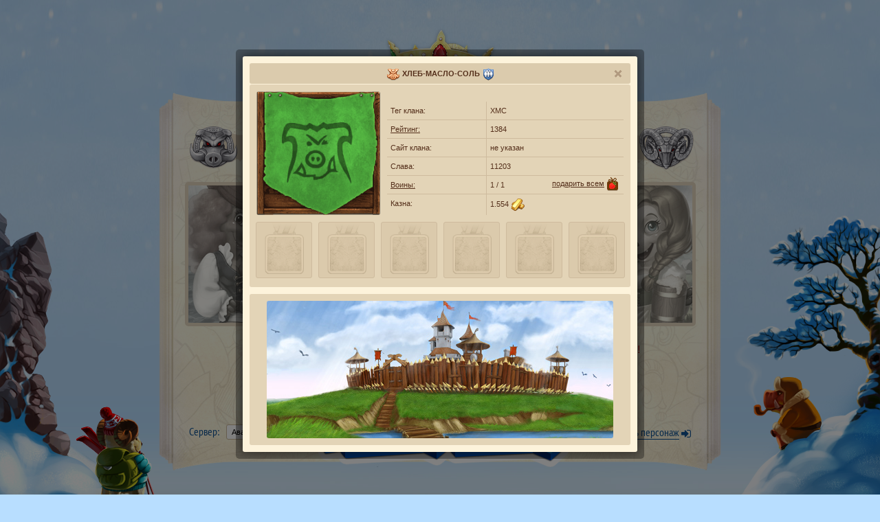

--- FILE ---
content_type: text/html; charset=windows-1251
request_url: https://g2.botva.ru/clan.php?id=78702
body_size: 8447
content:
<!DOCTYPE HTML PUBLIC "-//W3C//DTD HTML 4.01 Transitional//EN" "http://www.w3.org/TR/html4/loose.dtd"
    xmlns:og="http://ogp.me/ns#" xmlns:fb="http://www.facebook.com/2008/fbml" itemscope
    itemtype="http://schema.org/Product">
<html>

<head>
    <meta http-equiv=Content-Type content="text/html; charset=windows-1251">
    <meta name="viewport" content="width=990">
    <meta name="MobileOptimized" content="990">
    <meta name="apple-mobile-web-app-capable" content="yes" />
    <meta name="apple-mobile-web-app-status-bar-style" content="black-translucent" />
    <meta name="format-detection" content="telephone=no" />
    <meta property="vk:image" content="https://i.botva.ru/i/global/icon/promo200.png" />
    <meta property="og:image" content="https://i.botva.ru/i/global/icon/promo200.png" />
    <meta itemprop="image" content="https://i.botva.ru/i/global/icon/promo200.png" />
    <link rel="image_src" href="https://i.botva.ru/i/global/icon/promo200.png" type="image/png" />
    <link rel="apple-touch-icon" href="https://i.botva.ru/i/global/icon/touch-icon-iphone.png" />
    <link rel="apple-touch-icon" sizes="72x72" href="https://i.botva.ru/i/global/icon/touch-icon-ipad.png" />
    <link rel="apple-touch-icon" sizes="114x114" href="https://i.botva.ru/i/global/icon/touch-icon-iphone-retina.png" />
    <link rel="apple-touch-icon" sizes="144x144" href="https://i.botva.ru/i/global/icon/touch-icon-ipad-retina.png" />
    <link rel="shortcut icon" href="favicon.ico" type="image/x-icon" />
    <link rel="icon" href="favicon.ico" type="image/x-icon" />

    <title>Ботва Онлайн - бесплатная онлайн игра | Битва за реальную капусту! </title>
    <META NAME="Keywords" CONTENT="игра, играть в браузере, играть бесплатно, онлайн игра, бесплатные игры, ролевые игры, online игры, online игра, браузерные игры, интернет игры, компьютерные игры, rpg, рпг, mmorpg, ммопрг, online, онлаин, Botva-online, Ботва, Ботва Онлайн, свинья, баран, овца, офца, свин, свинитусы, барантусы, стадо, свинство, война рас, клановые войны, смешилка, юмор, анекдоты, юмористическая игра">
    <META NAME="Description" CONTENT="Ощути, что значит быть настоящей свиньей… настоящим бараном. Хотя бы в игре!">

    <!--[if lt IE 9]>
        <link href='https://i.botva.ru/images/front/css/ie.css' rel='stylesheet' type='text/css'>
        <script src="https://i.botva.ru/images/front/js/html5shiv.min.js"></script>
        <![endif]-->

    <script>
        document.domain = 'botva.ru';

                    var bnews_config = {
                                title: "Архив новостей",
                on_click: '#news_link',
                share_active: false
            };
        
        var LANG_NAME='RU';
        var TIME = 1766760058;
        var timerStartTime = new Date();
        var IMG_URL='https://i.botva.ru';
        var POPUPS_VER='2';
        var UNLOGGED = true;
        var LOGGED_SOMEWHERE = false;
        var AUTO_CHAT = 0;
        var FORCE_REG = false;
        var FORCE_REG_LINKS = false;
        var show_reg = false;
        var is_landing = false;
        var ddid = false;

        
        var servers = new Array();
                    servers[1]	= 'https://g1.botva.ru/';
                    servers[2]	= 'https://g2.botva.ru/';
                    servers[3]	= 'https://g3.botva.ru/';
                    servers[4]	= 'https://turbo.botva.ru/';
                    servers[101]	= 'https://avatar.botva.ru/';
        
        var reg_error_no_name = "Имя! Мне нужно имя!";
    </script>
    <!-- Google Tag Manager -->
<script>(function(w,d,s,l,i){w[l]=w[l]||[];w[l].push({'gtm.start':
        new Date().getTime(),event:'gtm.js'});var f=d.getElementsByTagName(s)[0],
        j=d.createElement(s),dl=l!='dataLayer'?'&l='+l:'';j.async=true;j.src=
        'https://www.googletagmanager.com/gtm.js?id='+i+dl;f.parentNode.insertBefore(j,f);
})(window,document,'script','dataLayer','GTM-KH95RD8');</script>
<!-- End Google Tag Manager -->


    <link href='https://i.botva.ru/m/g=outercss?v=1256' rel='stylesheet' type='text/css'>
<link href='https://i.botva.ru/m/g=outercss2?v=1256' rel='stylesheet' type='text/css'>
<link href='https://i.botva.ru/m/f=/css/modules/ny_bg3day.css?v=1256' rel='stylesheet' type='text/css'>
<link href='https://i.botva.ru/m/f=/css/modules/ny_fortress.css?v=1256' rel='stylesheet' type='text/css'>
<link href='https://i.botva.ru/m/f=/css/modules/clan.css?v=1256' rel='stylesheet' type='text/css'>
<script language='javascript' src='https://i.botva.ru/m/g=outerjs?v=1196'></script>
<script language='javascript' src='https://i.botva.ru/m/f=/locale/RU/pp.2.js?v=1196'></script>

</head>

<body class='outer3 lang_RU  ny_bg day'  bgclass='' >
    <!-- Google Tag Manager (noscript) -->
<noscript><iframe src="https://www.googletagmanager.com/ns.html?id=GTM-KH95RD8"
                  height="0" width="0" style="display:none;visibility:hidden"></iframe></noscript>
<!-- End Google Tag Manager (noscript) -->

    
    <script type="text/javascript">
    window.destinyScopeOptions = {
        project: 'botva',
        cookie_options: {
            domain: '.botva.ru'
        }
    };
    
    (function (a) {
        var b = a.createElement('script');
        b.type = 'text/javascript';
        b.async = true;
        b.src = '//lbn2.ddestiny.ru/static/js/api/destiny_scope.js';
        var c = a.getElementsByTagName('script')[0];
        c.parentNode.insertBefore(b, c);
    }) (document);
</script>
    

    <div class='bgmain bgmain_day' >
        <div class='bgmain2'>
            <div class='bgmain3'>
                <div class="bgmain4">
                    <div class="bgmain_left"></div>
                    <div class="bgmain_right">
                        <div class="bgmain_right_smoke"></div>
                    </div>
                </div>
            </div>
        </div>
    </div>
    <div class='bgmain bgmain_night'
        >
        <div class='bgmain2'>
            <div class='bgmain3'>
                <div class="bgmain4">
                    <div class="bgmain_left"></div>
                    <div class="bgmain_right">
                        <div class="bgmain_right_smoke"></div>
                    </div>
                    <div class="bgmain_moon"></div>
                    <div class="bgmain_witch"></div>
                    <div class="bgmain_meteor"></div>
                </div>
            </div>
        </div>
    </div>

    <div class="main_container" id="main_container">
        <div class="hidden_text">О</div>

        

        <div class="welcome_reg ">
            <a class="logo"></a>

            <div class="choose_race_block block1">
                <div class="head">
                    
                    Свинтусы
                </div>

                <div class="welcome_reg_avatar welcome_reg_avatar1">
                                                                                                                                                                                                                        <img src="https://i.botva.ru/images/packs/beer/ava_beer_gs.jpg" data-unique="26"
                                    data-race="1" data-sex="2" data-id="2" data-image="120010333104732180001"
                                    data-count="1" class="img_1 " />
                                                                                                                                                                                                                                    <img src="https://i.botva.ru/avatars/n120010231603301200001.jpg" data-unique="0"
                                    data-race="1" data-sex="2" data-id="4"
                                    data-image="120010231603301200001" data-count="2"
                                    class="img_2 " />
                                                                                                                                                                                                                                    <img src="https://i.botva.ru/images/packs/pirate/ava_pirat_gs1.jpg" data-unique="24"
                                    data-race="1" data-sex="2" data-id="6" data-image="120010333104732180001"
                                    data-count="3" class="img_3 active" />
                                                                                                                                                                                                                                    <img src="https://i.botva.ru/avatars/n120010333104732180001.jpg" data-unique="0"
                                    data-race="1" data-sex="2" data-id="8"
                                    data-image="120010333104732180001" data-count="4"
                                    class="img_4 " />
                                                                                                                                                                                                                                    <img src="https://i.botva.ru/images/packs/avaHALLOWEEN/ava_helloween_gs.jpg" data-unique="31"
                                    data-race="1" data-sex="2" data-id="10" data-image="120010333104732180001"
                                    data-count="5" class="img_5 " />
                                                                                                                                                                                                                                    <img src="https://i.botva.ru/avatars/n120011553108708100021.jpg" data-unique="0"
                                    data-race="1" data-sex="2" data-id="12"
                                    data-image="120011553108708100021" data-count="6"
                                    class="img_6 " />
                                                                                                                                                                                                                                    <img src="https://i.botva.ru/images/packs/avaAVATAR/ava_avatar_gs.jpg" data-unique="33"
                                    data-race="1" data-sex="2" data-id="14" data-image="120010333104732180001"
                                    data-count="7" class="img_7 " />
                                                                                                                                                                                                                                                                                                                                                                                                                                                                                                                                                                                                                                                                                                                                    <div class="change_avatar"><i class="fa fa-refresh"></i></div>
                </div>
                <div class="welcome_reg_avatar welcome_reg_avatar2">
                                                                                                                                                                            <img src="https://i.botva.ru/images/packs/beer/ava_beer_bs.jpg" data-unique="26"
                                    data-race="1" data-sex="1" data-id="1" data-image="110011526423524002101"
                                    data-count="1" class="img_1 active" />
                                                                                                                                                                                                                                    <img src="https://i.botva.ru/avatars/n110030216566604000001.jpg" data-unique="0"
                                    data-race="1" data-sex="1" data-id="3"
                                    data-image="110030216566604000001" data-count="2"
                                    class="img_2 " />
                                                                                                                                                                                                                                    <img src="https://i.botva.ru/images/packs/pirate/ava_pirat_bs1.jpg" data-unique="24"
                                    data-race="1" data-sex="1" data-id="5" data-image="110011526423524002101"
                                    data-count="3" class="img_3 " />
                                                                                                                                                                                                                                    <img src="https://i.botva.ru/avatars/n110021756422332007001.jpg" data-unique="0"
                                    data-race="1" data-sex="1" data-id="7"
                                    data-image="110021756422332007001" data-count="4"
                                    class="img_4 " />
                                                                                                                                                                                                                                    <img src="https://i.botva.ru/images/packs/avaHALLOWEEN/ava_helloween_bs.jpg" data-unique="31"
                                    data-race="1" data-sex="1" data-id="9" data-image="110011526423524002101"
                                    data-count="5" class="img_5 " />
                                                                                                                                                                                                                                    <img src="https://i.botva.ru/avatars/n110011526423524002101.jpg" data-unique="0"
                                    data-race="1" data-sex="1" data-id="11"
                                    data-image="110011526423524002101" data-count="6"
                                    class="img_6 " />
                                                                                                                                                                                                                                    <img src="https://i.botva.ru/images/packs/avaAVATAR/ava_avatar_bs.jpg" data-unique="33"
                                    data-race="1" data-sex="1" data-id="13" data-image="110011526423524002101"
                                    data-count="7" class="img_7 " />
                                                                                                                                                                                                                                                                                                                                                                                                                                                                                                                                                                                                                                                                                                                                                                                <div class="change_avatar"><i class="fa fa-refresh"></i></div>
                </div>
            </div>

            <div class="choose_race_block block2">
                <div class="head">
                    
                    Барантусы
                </div>

                <div class="welcome_reg_avatar welcome_reg_avatar3 rotate">
                                                                                                                                                                                                                                                                                                                                                                                                                                                                                                                                                                                                                                                                                                                                                                                                                    <img src="https://i.botva.ru/images/packs/beer/ava_beer_bb.jpg" data-unique="26"
                                    data-race="2" data-sex="1" data-id="15" data-image="210030624513127000001"
                                    data-count="1" class="img_1 active" />
                                                                                                                                                                                                                                    <img src="https://i.botva.ru/avatars/n210021756422332007001.jpg" data-unique="0"
                                    data-race="2" data-sex="1" data-id="17"
                                    data-image="210021756422332007001" data-count="2"
                                    class="img_2 " />
                                                                                                                                                                                                                                    <img src="https://i.botva.ru/images/packs/pirate/ava_pirat_bb1.jpg" data-unique="24"
                                    data-race="2" data-sex="1" data-id="19" data-image="210030624513127000001"
                                    data-count="3" class="img_3 " />
                                                                                                                                                                                                                                    <img src="https://i.botva.ru/avatars/n210030624513127000001.jpg" data-unique="0"
                                    data-race="2" data-sex="1" data-id="21"
                                    data-image="210030624513127000001" data-count="4"
                                    class="img_4 " />
                                                                                                                                                                                                                                    <img src="https://i.botva.ru/images/packs/avaHALLOWEEN/ava_helloween_bb.jpg" data-unique="31"
                                    data-race="2" data-sex="1" data-id="23" data-image="210030624513127000001"
                                    data-count="5" class="img_5 " />
                                                                                                                                                                                                                                    <img src="https://i.botva.ru/avatars/n210030164111108000001.jpg" data-unique="0"
                                    data-race="2" data-sex="1" data-id="25"
                                    data-image="210030164111108000001" data-count="6"
                                    class="img_6 " />
                                                                                                                                                                                                                                    <img src="https://i.botva.ru/images/packs/avaAVATAR/ava_avatar_bb.jpg" data-unique="33"
                                    data-race="2" data-sex="1" data-id="27" data-image="210030624513127000001"
                                    data-count="7" class="img_7 " />
                                                                                                                                        <div class="change_avatar"><i class="fa fa-refresh"></i></div>
                </div>
                <div class="welcome_reg_avatar welcome_reg_avatar4 rotate">
                                                                                                                                                                                                                                                                                                                                                                                                                                                                                                                                                                                                                                                                                                                                                                                                                                                                <img src="https://i.botva.ru/images/packs/beer/ava_beer_gb.jpg" data-unique="26"
                                    data-race="2" data-sex="2" data-id="16" data-image="220011563105538100051"
                                    data-count="1" class="img_1 active" />
                                                                                                                                                                                                                                    <img src="https://i.botva.ru/avatars/n220010353107243100021.jpg" data-unique="0"
                                    data-race="2" data-sex="2" data-id="18"
                                    data-image="220010353107243100021" data-count="2"
                                    class="img_2 " />
                                                                                                                                                                                                                                    <img src="https://i.botva.ru/images/packs/pirate/ava_pirat_gb1.jpg" data-unique="24"
                                    data-race="2" data-sex="2" data-id="20" data-image="220011563105538100051"
                                    data-count="3" class="img_3 " />
                                                                                                                                                                                                                                    <img src="https://i.botva.ru/avatars/n220011563105538100051.jpg" data-unique="0"
                                    data-race="2" data-sex="2" data-id="22"
                                    data-image="220011563105538100051" data-count="4"
                                    class="img_4 " />
                                                                                                                                                                                                                                    <img src="https://i.botva.ru/images/packs/avaHALLOWEEN/ava_helloween_gb.jpg" data-unique="31"
                                    data-race="2" data-sex="2" data-id="24" data-image="220011563105538100051"
                                    data-count="5" class="img_5 " />
                                                                                                                                                                                                                                    <img src="https://i.botva.ru/avatars/n220010231603301200001.jpg" data-unique="0"
                                    data-race="2" data-sex="2" data-id="26"
                                    data-image="220010231603301200001" data-count="6"
                                    class="img_6 " />
                                                                                                                                                                                                                                    <img src="https://i.botva.ru/images/packs/avaAVATAR/ava_avatar_gb.jpg" data-unique="33"
                                    data-race="2" data-sex="2" data-id="28" data-image="220011563105538100051"
                                    data-count="7" class="img_7 " />
                                                                                            <div class="change_avatar"><i class="fa fa-refresh"></i></div>
                </div>
            </div>

            
            <div id="welcome_reg_name" class="welcome_reg_name">
                                    <input class="required" type="text" name="name" required placeholder="Ваше имя" value="" />
                    <div class="change_name"><i class="fa fa-refresh"></i></div>
                    <div class="error"></div>
                            </div>

            <div class="auth_form" id="auth_form">
                <div class="auth_forms auth_form_email" id="auth_form_email">
                    <form method="POST" action="login.php" class="submit_by_ajax">
                        <input type="hidden" name="do_cmd" value="login">

                        <div class="form_block form1">
                            <div class="border_block">
                                <select name="server" onchange="updateLoginForm(this)" tabindex="1">
                                                                            <option value="1" >
                                            Адын</option>
                                                                            <option value="2" >
                                            Дыдва</option>
                                                                            <option value="3" >
                                            Тытра</option>
                                                                            <option value="4" >
                                            Turbo</option>
                                                                            <option value="101" >
                                            Аватар</option>
                                                                    </select>
                            </div>
                            <p>Сервер</p>
                        </div>
                        <div class="form_block form2">
                            <div class="border_block">
                                <input type="text" name="email" placeholder="E-mail" tabindex="2" />
                            </div>
                            <p><a href="" class="form_trigger_name" tabindex="-1">Войти по имени</a></p>
                        </div>
                        <div class="form_block form3">
                            <div class="border_block">
                                <input type="password" name="password" placeholder="Пароль" tabindex="3" />
                            </div>
                            <p><a href="" class="form_trigger_remember" tabindex="-1">Забыли пароль?</a></p>
                        </div>
                        <div class="form_block form4">
                            <div class="border_block">
                                <input type="submit" value="Вход" tabindex="4" />
                            </div>
                            <p class="no_select"><input type="checkbox" value="1" checked name="remember"
                                    id="main_remember" tabindex="5" /><label
                                    for="main_remember">Запомнить</label></p>
                        </div>
                    </form>
                </div>

                <div class="auth_forms auth_form_name" id="auth_form_name">
                    <form method="POST" action="login.php?type=name" class="submit_by_ajax">
                        <input type="hidden" name="do_cmd" value="login">
                        <input type="hidden" name="type" value="name">
                        <div class="form_block form1">
                            <div class="border_block">
                                <select name="server" onchange="updateLoginForm(this)" tabindex="1">
                                                                            <option value="1" >
                                            Адын</option>
                                                                            <option value="2" >
                                            Дыдва</option>
                                                                            <option value="3" >
                                            Тытра</option>
                                                                            <option value="4" >
                                            Turbo</option>
                                                                            <option value="101" >
                                            Аватар</option>
                                                                    </select>
                            </div>
                            <p>Сервер</p>
                        </div>
                        <div class="form_block form5">
                            <div class="border_block">
                                <input type="text" name="name" placeholder="Имя персонажа" tabindex="2" />
                            </div>
                            <div style="display: flex; flex-direction: row; gap: 40px;">
                                <p><a href="" class="form_trigger_email" tabindex="-1">Войти по e-mail</a></p>
                                <p><a href="" class="form_trigger_remember" tabindex="-1">Забыли пароль?</a></p>
                            </div>
                        </div>
                        <div class="form_block form4">
                            <div class="border_block">
                                <input type="submit" value="Вход" tabindex="3" />
                            </div>
                        </div>
                    </form>
                </div>

                <div class="auth_forms auth_form_remember" id="auth_form_remember">
                    <form action="login.php?a=forgot" method="post" id="password_form" class="submit_by_ajax">
                        <div class="form_block form1">
                            <div class="border_block">
                                <select name="server" class="password" onchange="updateLoginForm(this)" tabindex="1">
                                                                            <option value="1" >
                                            Адын</option>
                                                                            <option value="2" >
                                            Дыдва</option>
                                                                            <option value="3" >
                                            Тытра</option>
                                                                            <option value="4" >
                                            Turbo</option>
                                                                            <option value="101" >
                                            Аватар</option>
                                                                    </select>
                            </div>
                            <p>Сервер</p>
                        </div>
                        <div class="form_block form2">
                            <div class="border_block">
                                <input type="text" name="email" placeholder="E-mail" tabindex="2" />
                            </div>
                            <p>Введите Ваше имя или адрес e-mail</p>
                        </div>
                        <div class="form_block form3">
                            <div class="border_block">
                                <input type="text" name="username" placeholder="Имя персонажа" tabindex="3" />
                            </div>
                        </div>
                        <div class="form_block form4">
                            <div class="border_block">
                                <input type="submit" value="Послать" tabindex="4" />
                            </div>
                            <p><a href="" class="form_trigger_email" tabindex="-1">Назад</a></p>
                        </div>
                    </form>
                </div>

                <div class="socs_auth hidden">
                    <p>Войти с помощью:</p>
                    <a href="" class="soc dd" data-width="325" data-height="405"
                        title="Войти с помощью Destiny ID"></a>
                    <a href="/login/vk-oauth2/?next=" class="soc vk"
                        data-width="600" data-height="400" title="Войти с помощью Вконтакте"></a>
                    <a href="/login/facebook/?next=" class="soc fb"
                        data-width="600" data-height="400" title="Войти с помощью FaceBook"></a>
                    
                    <a href="/login/twitter/?next=" class="soc tw"
                        data-width="600" data-height="400" title="Войти с помощью Twitter"></a>
                </div>
                <a class="play_button"></a>
            </div>

                            <div class="welcome_reg_server">
                    <div class="welcome_reg_server_trigger">Сервер:</div>

                    <select name="reg_server">
                                                    <option value="1" >Адын
                            </option>
                                                    <option value="2" >Дыдва
                            </option>
                                                    <option value="3" >Тытра
                            </option>
                                                    <option value="4" >Turbo
                            </option>
                                                    <option value="101" selected>Аватар
                            </option>
                                            </select>
                </div>

                <div class="welcome_reg_sign_in">
                    <span class="sign_in">Уже есть персонаж</span>
                    <span class="sign_up">Зарегистрироваться</span>
                    <i class="fa fa-sign-in"></i>
                </div>
            
            <footer>
                <a href="http://destiny.games/" target="_blank" class="ddestiny"></a>
                <div class="center">
                    <nav>
                        <a href="news.php" id="news_link">Новости</a>
                        <a href="page.php?page=legal" id="link_legal">Лицензионное соглашение</a>
                        <a href="page.php?page=rules" id="link_rules">Правила  игры</a>
                        <a href="page.php?page=offer" id="link_rules">Договор&#8209;оферта</a>
                        <a href="page.php?page=privacy" id="link_privacy">Политика&nbsp;конфиденциальности</a>
                        <a href="https://forum.theabyss.ru/index.php?showforum=321" target="_blank">Форум</a>
                        <a href="https://support.destiny.games/" id="link_feedback"
                            target="_blank">Поддержка</a>
                    </nav>
                    <div class="copyright">&copy; Destiny.Games 2008-2025 г.<br /> Все права защищены.</div>
                </div>
                <a class="ico18"></a>
                <div class="liveinternet_counter">
                    <!--LiveInternet counter--><script type="text/javascript"><!--
document.write("<a href='https://www.liveinternet.ru/click' "+
"target=_blank><img src='https://counter.yadro.ru/hit?t21.6;r"+
escape(document.referrer)+((typeof(screen)=="undefined")?"":
";s"+screen.width+"*"+screen.height+"*"+(screen.colorDepth?
screen.colorDepth:screen.pixelDepth))+";u"+escape(document.URL)+
";"+Math.random()+
"' alt='' title='LiveInternet: показано число просмотров за 24"+
" часа, посетителей за 24 часа и за сегодня' "+
"border=0 width=88 height=31><\/a>")//--></script><!--/LiveInternet-->
                </div>
            </footer>
        </div>
    </div>

            <div class="popup main_popup" id="main_popup" style="z-index: -1; display: none">
            <div class="overlay"></div>
            <div class="container">
                <div class="popup_close"></div>
                <div class="content" id="content">
                    <div id="body" class=''>

	<div class="round_block_round_border round_block_header_top " style="position:relative;">
	<b class='icon race1' title='Свинтус'></b> <a href='/clan.php?id=78702'  class='profile ' >Хлеб-Масло-Соль</a>
		
			<b class='icon2 academy'  onMouseOver="doItem('text','body:|&lt;b&gt;Академии клана:&lt;/b&gt; Нет академий|;subject:|Информация о клане|',event,this)" ></b>
		
	
</div>
	<div class="round_block_round_border round_block_header_cont p10" style="position:relative;">
	
		<div class="clear_fix mb7">
			<div class="fl_l">
				<img src='https://i.botva.ru/images/flags/14301.png' alt='' class='item' />
			</div>
			<div class="ml190 pt15">
				<table class='profile_statistic'>
					
					<tr>
						<td class="p5 borderr bordert0" style="min-width: 85px">Тег клана:</td>
						<td class="p5 bordert0">ХМС</td>
					</tr>
					
					<tr>
						<td class="p5 borderr"><a href='top.php?type=as'>Рейтинг:</a></td>
						<td class="p5">1384</td>
					</tr>
					
					<tr>
						<td class="p5 borderr">Сайт клана:</td>
						<td class="p5">не указан</td>
					</tr>
					
					<tr>
						<td class="p5 borderr">Слава:</td>
						<td class="p5">11203 </td>
					</tr>
					
					<tr>
						<td class="p5 borderr"><a href='clan_members.php?id=78702'>Воины:</a>
						<td class="p5">1 / 1
							
								<span class='gifts_all mt-3 mb-3'>
									<a href='/index.php?gift=0&clan=78702'>подарить всем</a> <a href='/index.php?gift=0&clan=my'><b class='icon2 present' title='Подарок'></b></a>
								</span>
							
						</td>
					</tr>
					<tr>
						<td class="p5 borderr">Казна:</td>
						<td class="p5">
							                                1.554 <b class='icon2 money_ingots' title='Слитки'></b>
													</td>
					</tr>
									</table>
			</div>
		</div>

		<div class="center ml-10 mr-10 pt3 pb3">
                                        					<div class="bgr_1 border inlineb ml3 mr3 valign">
						<img src="https://i.botva.ru/images/packs/clan_medals/empty.png" alt="" class="w80"  />
					</div>
                					<div class="bgr_1 border inlineb ml3 mr3 valign">
						<img src="https://i.botva.ru/images/packs/clan_medals/empty.png" alt="" class="w80"  />
					</div>
                					<div class="bgr_1 border inlineb ml3 mr3 valign">
						<img src="https://i.botva.ru/images/packs/clan_medals/empty.png" alt="" class="w80"  />
					</div>
                					<div class="bgr_1 border inlineb ml3 mr3 valign">
						<img src="https://i.botva.ru/images/packs/clan_medals/empty.png" alt="" class="w80"  />
					</div>
                					<div class="bgr_1 border inlineb ml3 mr3 valign">
						<img src="https://i.botva.ru/images/packs/clan_medals/empty.png" alt="" class="w80"  />
					</div>
                					<div class="bgr_1 border inlineb ml3 mr3 valign">
						<img src="https://i.botva.ru/images/packs/clan_medals/empty.png" alt="" class="w80"  />
					</div>
                            		</div>
	
</div>


<div class="round_block_round_border round_block_header_cont p10 center" style="position:relative;">
	
	<img src='https://i.botva.ru/images/buildings/Clan_1.jpg' width='504' height='200' class="corner3" />

</div>


	<script>
		FORCE_REG = true;
		FORCE_REG_LINKS = true;
	</script>
</div>
                </div>
            </div>
        </div>

        <script>
            var main_popup = true;
        </script>
    
    <!--[if lt IE 10]>
        <script src="https://i.botva.ru/images/front/js/jquery.placeholder.min.js"></script>
        <script>
            $(function(){
                $('input[type=text]').placeholder();
            });
        </script>
        <![endif]-->

    
    
    
            <!-- Yandex.Metrika counter --><script type="text/javascript">(function (d, w, c) { (w[c] = w[c] || []).push(function() { try { w.yaCounter12136408 = new Ya.Metrika({id:12136408, webvisor:true, clickmap:true, trackLinks:true, accurateTrackBounce:true, ut:"noindex"}); } catch(e) { } }); var n = d.getElementsByTagName("script")[0], s = d.createElement("script"), f = function () { n.parentNode.insertBefore(s, n); }; s.type = "text/javascript"; s.async = true; s.src = (d.location.protocol == "https:" ? "https:" : "http:") + "//mc.yandex.ru/metrika/watch.js"; if (w.opera == "[object Opera]") { d.addEventListener("DOMContentLoaded", f, false); } else { f(); } })(document, window, "yandex_metrika_callbacks");</script><noscript><div><img src="//mc.yandex.ru/watch/12136408?ut=noindex" style="position:absolute; left:-9999px;" alt="" /></div></noscript><!-- /Yandex.Metrika counter -->
        
        

    

    <script>
        var nicknames = {};
        nicknames[1] = [];
        nicknames[2] = [];

        var portal_name = "";

        $(function() {
            outer3Init();

            if (location.search.indexOf('reg=start') > -1) {
                MAINPOPUP.show('html', {
                        id : '#reg_popup', width: 800, open: function(){
                        REG.init();
                    }
                });
        }

        if (window.location !== window.parent.location && !$('.refresh_page').length) {
            $('body').append('<div class="refresh_page"><i class="fa fa-refresh"></i></div>');

            function disableF5(e) { if ((e.which || e.keyCode) == 116) e.preventDefault(); };
            $(document).on("keydown", disableF5);
            $('.refresh_page').on('click', function() {
                doReload();
            })
        }
        });

        (window.Image ? (new Image()) : document.createElement('img')).src = location.protocol +
            '//vk.com/rtrg?r=gdsryly1dPOFe7GjOkZlquWCya8jAeCICjMWXMpQ5fLsEdGnUgS6QMhDA16vM5aHwPxu9YvUYj9tPrdWpYJ4VK*3pgZr6gwFtswLPD7vrwaiuyZygEOTE1vB6OTqe*hyPXkCD76LdJUjob7oXvCgS8H8yoh0wqfBNVN/EnsUhv8-';

        
    </script>
            
            <!-- ClickFrog Pixel --->
            <div id="clickfrog_counter_container" style="width:0px;height:0px;overflow:hidden;"></div>
            <script type="text/javascript">
                (function(d, w) {var clickfrog = function() {if(!d.getElementById('clickfrog_js_container')) {var sc = document.createElement('script');sc.type = 'text/javascript';sc.async = true;sc.src = "//stat.clickfrog.ru/c.js?r="+Math.random();sc.id = 'clickfrog_js_container';var c = document.getElementById('clickfrog_counter_container');c.parentNode.insertBefore(sc, c);}};if(w.opera == "[object Opera]"){d.addEventListener("DOMContentLoaded",clickfrog,false);}else {clickfrog();}})(document, window);
            </script><noscript>
                <div style="width:0px;height:0px;overflow:hidden;"><img src="//stat.clickfrog.ru/no_script.php?img"
                        style="width:0px; height:0px;" alt="" /></div>
            </noscript>
            <script type="text/javascript">
                var clickfrogru_uidh = 'e97416761d23026f4db98909ff47833a';
            </script>
            <!-- End ClickFrog Pixel --->
        
    </body>

</html>

--- FILE ---
content_type: text/html; charset=windows-1251
request_url: https://g2.botva.ru/clan.php?set_reg=1
body_size: -18
content:
<META http-equiv='refresh' content='1;URL=/login.php'><script>window.location='/login.php';</script>

--- FILE ---
content_type: text/html; charset=windows-1251
request_url: https://g2.botva.ru/service.php?module=get_names
body_size: -82
content:
{"names":{"1":[],"2":[]}}

--- FILE ---
content_type: text/html; charset=windows-1251
request_url: https://g2.botva.ru/service.php?module=get_names
body_size: -82
content:
{"names":{"1":[],"2":[]}}

--- FILE ---
content_type: text/html; charset=windows-1251
request_url: https://g2.botva.ru/service.php?module=check_reg
body_size: -27
content:
{"data":{"result":0,"messagex":"\u0418\u043c\u044f!  \u041c\u043d\u0435 \u043d\u0443\u0436\u043d\u043e \u0438\u043c\u044f!"}}

--- FILE ---
content_type: text/css; charset=windows-1251
request_url: https://i.botva.ru/m/g=outercss?v=1256
body_size: 73889
content:
/* Minify: at least one missing file. See http://code.google.com/p/minify/wiki/Debugging */
@font-face{font-family:'DS Coptic';src:local('DS Coptic'), local('DSCoptic'),
url('/images/outer/css/dscoptic.woff2') format('woff2'),
url('/images/outer/css/dscoptic.woff') format('woff');font-weight:normal;font-style:normal}body{min-width:1080px !important}input[type="text"],input[type="password"],input[type="number"],input[type="search"],input[type="email"],input[type="url"],input[type="tel"],select,textarea{background:#fff;border:1px
solid #cebb9e !important;font-size:11px;padding:3px;border-radius:3px;resize:none;font-family:Tahoma,Ubuntu,Geneva,Kalimati,sans-serif}input:focus,select:focus,textarea:focus,button:focus{outline:none}input[type="radio"],input[type="checkbox"]{width:12px;height:12px;position:relative !important;cursor:pointer}input[type="radio"]{border-radius:13px}input[type="checkbox"]{border-radius:2px}doesnotexist:-o-prefocus,input[type="radio"]{top:2px;width:auto !important;height:auto !important;border-radius:inherit !important}doesnotexist:-o-prefocus,input[type="checkbox"]{top:2px;width:auto !important;height:auto !important;border-radius:inherit !important}@-moz-document url-prefix(){input[type="radio"],input[type="checkbox"]{-moz-transform:scale(0.8);margin-top:-2px !important;margin-bottom:-2px !important}input[type="radio"].top-2i,input[type="checkbox"].top-2i{top:-2px !important}input[type="radio"].top-1i,input[type="checkbox"].top-1i{top:-1px !important}}.box{box-sizing:border-box}.valign{display:table-cell;vertical-align:middle}.center{text-align:center !important}.justify{text-align:justify !important}.indent{text-indent:20px}.right{text-align:right !important}.left{text-align:left !important}.top{vertical-align:top !important}.top
TD{vertical-align:top}.bottom{vertical-align:bottom !important}.middle{vertical-align:middle !important}.nobold{font-weight:normal  !important}.nowrap{white-space:nowrap  !important}.nowrapi, .nowrapi
*{white-space:nowrap  !important}.bold{font-weight:bold}.boldi{font-weight:bold !important}.inline{display:inline}.inlinei{display:inline !important}.inlineb{display:inline-block}.inlinebc>*{display:inline-block !important}.inlinebi{display:inline-block !important}.dblock{display:block}.dflex{display:-webkit-box;display:-ms-flexbox;display:flex}.dflex.all-center{align-items:center;justify-content:center}.dflex.a_between{align-content:space-between}.dflex.a_start{align-items:flex-start}.dflex.a_center{align-items:center}.dflex.j_center{justify-content:center}.dflex.j_between{justify-content:space-between}.dflex.j_even{justify-content:space-evenly}.dflex.j_end{justify-content:flex-end}.dflex.fd_column{flex-direction:column}.dflex.fd_r_rewerse{flex-direction:row-reverse}.dflex.wrap{flex-wrap:wrap}.hidden{display:none}.hiddeni{display:none !important}.padding10{padding:5px
10px}.padding5,.p5{padding:5px
5px}.padding0,.p0{padding:0
!important}.padding5_0{padding:0
5px}.clear{clear:both}.floatl,.fl_l{float:left}.floatr,.fl_r{float:right}.fl_ni{float:none !important}.m0p0{margin:0;padding:0}.opacity1{opacity:0.1}.opacity2{opacity:0.2}.opacity3{opacity:0.1}.opacity3i{opacity: .3 !important}.opacity4{opacity:0.4;filter:alpha(opacity=40)}.opacity5{opacity:0.5;filter:alpha(opacity=50)}.opacity5i{opacity:0.5 !important;filter:alpha(opacity=50) !important}.opacity6{opacity:0.6}.opacity7{opacity:0.7}.opacity8{opacity:0.8}.opacity9{opacity:0.9}.zindex{z-index:10}.zindex999,.ui-draggable-dragging{z-index:999}.linethrough{text-decoration:line-through}.no_click{pointer-events:none !important}P{margin:0
0 5px}.pmb5
p{margin:0
0 5px}.pmb8
p{margin:0
0 8px}.pmb10
p{margin:0
0 10px}IMG{border:0}UL{padding:0
0 0 20px}.red{color:#a00}.redi{color:#a00 !important}.lightpurple{color:#C4D3F7}.red_font_hover,.red_font{color:#a00 !important}.red_font_hover:hover{color:#fff !important}.green{color:#037100}.greeni{color:#037100 !important}.greenall
*{color:#037100 !important}.anotherbrown{color:#6b5945 !important}.lightbrown{color:#73503a !important}.blue{color:#045797}.green_bgr{background-color:#d0d9a9}.yellow_bgr{background-color:rgba(255,253,115,0.58)}.yellow_bgr2{background-color:rgba(255,253,115,1)}.blue_bgr{background-color:rgba(148,183,223,1)}.green_bgri{background-color:#d0d9a9 !important}.darkgreen_bgri{background-color:#97cd68 !important}.red_bgr{background-color:#e7bba6}.red_bgri{background-color:#e7bba6 !important}.bgred{background-color:#a00}.myguild{background-color:#eadec9}.yellow_egg{color:#d5b832}.buttons{margin-bottom:8px;text-align:center}.cmd_all, .ui-dialog .ui-dialog-buttonpane
button{border:none;background:url(/i/buttons.png) no-repeat;color:#4d1f11;padding:0;line-height:31px;display:inline-block;text-align:center;vertical-align:middle;text-decoration:none;position:relative;color:#4c1e0f;font-weight:bold;font-face:tahoma;font-size:11px}.cmd_selected,
.cmd_all:hover, .ui-dialog .ui-dialog-buttonpane button:hover, .ui-dialog .ui-dialog-buttonpane button:active,.cmd_all:active{color:#fff}.cmd_large3{height:30px;width:190px;background-position:0 -270px}.cmd_alarge3:active{background-position:-190px -270px}.cmd_all.cmd_large3.snow{background-position:-602px -270px;color:#1b4b67}.cmd_all.cmd_alarge3.snow:active{background-position:-792px -270px;color:#fff}.cmd_large{height:30px;width:170px;background-position:0 -70px}.cmd_alarge:active{background-position:-170px -70px}.cmd_medium{height:30px;width:102px;background-position:0 -130px}.cmd_amedium:active{background-position:-102px -130px}.cmd_large2{height:30px;width:100px}.cmd_row2{height:30px;width:255px;background-position:0 -40px}.cmd_row3{height:30px;width:170px;background-position:0 -70px}.cmd_row3.pressed{background-position:-170px -70px}.cmd_row3.yellow{height:39px;width:170px;background-position:-254px -141px;line-height:39px;color:#4c1e0f !important}.cmd_row3.yellow.cmd_blocked{color:#a99d82 !important}.cmd_row3.attack{height:39px;width:170px;background-position:-254px -100px;line-height:41px}.cmd_row3.attack:focus,.cmd_row3.attack:active{height:39px;width:170px;background-position:-424px -100px;line-height:41px}.cmd_row3.post{height:39px;width:170px;background-position:-254px -180px;line-height:36px}.cmd_row3.post:focus{height:39px;width:170px;background-position:-424px -180px;line-height:36px}.cmd_row4{height:30px;width:127px;background-position:0 -100px}.cmd_row5{height:30px;width:102px;background-position:0 -130px}.cmd_row6{height:30px;width:85px;background-position:0 -160px}.cmd_row7{height:30px;width:73px;background-position:0 -190px}.cmd_row8{height:30px;width:64px;background-position:0 -220px}.cmd_small_sl{height:20px;width:103px;background-position:0 -20px;line-height:20px}.cmd_small_sl:active{background-position:-104px -20px}.cmd_medium_sl{height:20px;width:158px;background-position:0 0;line-height:22px}.cmd_medium_sl:active{background-position:-158px 0}.cmd_large_sl{height:20px;width:190px;background-position:0 -250px;line-height:22px}.cmd_large_sl:active,.cmd_large_sl.pressed{background-position:-190px -250px}.cmd_mini_sl{height:20px;width:60px;background-position:-206px -20px;line-height:19px !important;font-size:8px;text-align:center;text-transform:uppercase}.cmd_mini_sl:active{background-position:-266px -20px}.cmd_icon{height:26px;width:26px;background-position:-340px -70px;line-height:28px;text-align:center;padding:4px
0 0 4px}.cmd_icon.cmd_selected,.cmd_icon:active{background-position:-370px -70px}.cmd_mini_sld{height:60px;width:20px;background-position:-310px -390px}.cmd_mini_sld:hover{background-position:-330px -390px}.cmd_mini_sld:active{background-position:-350px -390px}.cmd_mini_slu{height:60px;width:20px;background-position:-370px -390px}.cmd_mini_slu:hover{background-position:-390px -390px}.cmd_mini_slu:active{background-position:-410px -390px}.cmd_none_sl{height:20px;width:60px;background-position:-326px -20px}.cmd_arow2:active{background-position:-255px -40px}.cmd_arow3:active{background-position:-170px -70px}.cmd_arow3.yellow:active{background-position:-425px -141px}.cmd_arow4:active{background-position:-127px -100px}.cmd_arow5:active{background-position:-102px -130px}.cmd_arow6:active{background-position:-85px -160px}.cmd_arow7:active{background-position:-73px -190px}.cmd_arow8:active{background-position:-64px -220px}.cmd_row2t{height:60px;width:255px;background-position:0 -330px}.cmd_arow2t:active{background-position:-255px -330px}.cmd_row3t{height:60px;width:156px;background-position:0 -390px}.cmd_arow3t:active{background-position:-155px -390px}.cmd_row2t,.cmd_row3t{line-height:60px;text-align:left}.cmd_row2t center, .cmd_row3t
center{margin-left:35px}.cmd_row2t B, .cmd_row3t
B{display:block;width:60px;height:60px;float:left;position:absolute}.cmd_row2t
B{width:70px}.cmd_blocked{color:#a99d82 !important}.cmd_red{height:30px;width:170px;background-position:0 -300px;color:#870000}.cmd_red:active{background-position:-170px -300px;color:#d00b0b}.cmd_red:hover{color:#d00b0b}.cmd_split{height:28px;width:301px;background-position:0 -450px}.cmd_split_active{background-position:-301px -450px}.cmd_split2{height:21px;width:204px;line-height:20px;background-position:0 -478px}.cmd_split2_active{background-position:-204px -478px}.cmd_split *,	.cmd_split2
*{display:inline-block;text-align:center}.cmd_split B,	.cmd_split2
B{color:#4c1e0f}.cmd_split U,	.cmd_split2
U{color:#4c1e0f;text-decoration:none}.cmd_split
*{width:148px;line-height:30px}.cmd_split2
*{width:100px;line-height:22px}.cmd_split_active B,	.cmd_split2_active
B{color:#4c1e0f}.cmd_split_active U,	.cmd_split2_active
U{color:#4c1e0f}.cmd_split_504{background-position:0 -606px;height:28px;width:504px}.cmd_split_active_504{background-position:0 -579px}.cmd_split_504_b{line-height:28px;width:249px;display:inline-block}.cmd_split_504_u{line-height:28px;width:249px;display:inline-block}.cmd_xxlarge{height:20px;width:158px;line-height:22px}.cmd_xxlarge{width:364px;height:49px;background:url(/i/buttons_reg.png) no-repeat;line-height:51px;font-size:17px}.cmd_custom{display:block;overflow:hidden;position:relative;background:transparent}.cmd_custom
B{display:block;position:absolute;left:0;top:0;z-index:1;width:100%;height:100%}.cmd_left,.cmd_right{background-image:url(/i/front/but_pointer.png);float:left;width:20px;height:86px;display:block;margin-left:0px}.cmd_right{float:right;margin-right:0px}.cmd_left:hover{background-position:-20px 0}.cmd_left:active{background-position:-40px 0}.cmd_right{background-position:0px -86px}.cmd_right:hover{background-position:-20px -86px}.cmd_right:active{background-position:-40px -86px}.cmd_page{margin-top:5px;padding:0
5px;background:#dacaac;min-width:29px;height:20px;line-height:18px;box-sizing:border-box;border:1px
solid;border-color:#c7b188 #af976f #856942 #af976f;box-shadow:0 0 0 1px #eadec9, inset 0 1px 0 0 #f6e4c2;border-radius:3px}.cmd_page_active{background:#ccb791;border-color:#856942 #af976f #c7b188 #af976f;box-shadow:0 0 0 1px #eadec9, inset 0 1px 2px 0 rgba(0,0,0,.3)}.cmd_page:hover{border-color:#856942 #af976f #c7b188 #af976f}.shadow5{opacity:0.5;-moz-opacity:0.5;filter:alpha(opacity=50)}.shadow5
*{filter:alpha(opacity=50)}.shadow8{opacity:0.8;-moz-opacity:0.8;filter:alpha(opacity=80)}.shadow8
*{filter:alpha(opacity=80)}.shadow9{opacity:0.9;-moz-opacity:0.9;filter:alpha(opacity=90)}.shadowH:hover{opacity:1.0;-moz-opacity:1.0;filter:alpha(opacity=100)}.pages{text-align:center;margin-right:20px;font-size:11px;margin:10px
0}.pages
A{display:inline-block;padding:1px
5px 3px;border-radius:3px;border:1px
solid #cebb9e;text-decoration:none}.pages
A.active{text-decoration:none;font-weight:bold;display:inline-block;background-color:#cebb9e;border-radius:3px}.pages
A.cmd_all{padding:0;border-radius:0;border:0}.pages.pager{color:#542F1B}.pages.pager
a{margin:0
5px;font-size:15px;text-decoration:none}.default_table{width:100%;border-spacing:0;border-collapse:collapse}.default_table th, .default_table
td{border:0;vertical-align:top}TABLE.default{width:100%;border-collapse:collapse}TABLE.default_without_collapse{width:100%}TABLE.default
TH{text-align:center;color:#542f1b;font-size:10px;font-weight:normal}TABLE.padding5{padding:0}TABLE.padding5
TD{padding:5px
5px}TABLE.padding5_0{padding:0}TABLE.padding5_0
TD{padding:0
5px}TABLE.default_h22
TD{line-height:22px}TABLE.default_h20
TD{height:20px}.h25{line-height:25px}.h22{line-height:22px}.h20{line-height:20px}.h18{line-height:18px}.mh0{min-height:0 !important}.mh14{min-height:14px !important}.mh20{min-height:20px !important}.mh25{min-height:25px !important}.mh26{min-height:26px !important}.mh30{min-height:30px !important}.mh40{min-height:40px !important}.mh50{min-height:50px !important}.mh60{min-height:60px !important}.mh64{min-height:64px !important}.mh260{min-height:260px !important}.mh285{min-height:285px !important}.mh295{min-height:295px !important}TABLE.default
TH{background:#dbcaac;font-size:11px}TABLE.default TH.asc,
TABLE.default TH.sorting-asc,
TABLE.default TH.sorting-desc,
TABLE.default
TH.desc{cursor:pointer}TABLE.default TH.asc .order,
TABLE TH.sorting-asc .order,
TABLE TH.sorting-desc .order,
TABLE.default TH.desc .order, .headerSortDown .order, .headerSortUp .order,.order_img{position:relative;top:2px;margin-left:1px;display:inline-block;width:10px;height:10px;background-image:url(/i/ico.png);background-repeat:no-repeat}TABLE TH.sorting-asc,
TABLE TH.sorting-desc{position:relative;cursor:pointer}TABLE TH.sorting-asc .order,
TABLE TH.sorting-desc
.order{position:absolute;top:7px !important}TABLE TH.sorting-asc div .order,
TABLE TH.sorting-desc div
.order{top:3px !important}@media screen and (-webkit-min-device-pixel-ratio:0){TABLE TH.sorting-asc div .order,
TABLE TH.sorting-desc div
.order{right:-10px}}TABLE.default TH.desc .order, .headerSortUp .order, .order_img.desc, TABLE TH.sorting-desc
.order{background-position:-120px -140px;top:2px}TABLE.default TH.asc .order, .headerSortDown .order, .order_img.asc, TABLE TH.sorting-asc
.order{background-position:-140px -140px;top:1px}TABLE.default
.nopad{height:auto}TABLE.default TR.nopad TD,
TABLE.default TR.nopad
TH{height:auto}TABLE.default_height
TD{height:20px}TABLE.default_nobold
TH{font-weight:normal}TABLE.full{width:100%}TD.half{width:50% !important;vertical-align:top}.blockTitle,.blockTitle2,.blockTitle3{background:#dbcaac;text-align:center;font-size:12px;font-weight:bold;padding:7px
0;vertical-align:bottom}.blockTitle3{margin:0
!important}.blockTitle2{background:#e3d4b7}.font_brown{color:#542f1b}.font_black{color:black}.font_light{color:#b08a6a}.font_green{color:green}.font_xlarge{font-size:14px}.font_large{font-size:12px}.font_normal{font-size:11px}.font_small{font-size:10px}.font_mini{font-size:9px}span.polzun
IMG{height:18px}IMG.part_logo{width:504px}TABLE.up_avatar{width:100%;margin:0
0 0 0;border-collapse:collapse}TABLE.up_avatar
TD.avatar{width:235px;vertical-align:top;text-align:center}TABLE.up_avatar TD.avatar
DIV.avatar{margin:0
auto}TABLE.up_avatar
TD.speech{width:330px}TABLE.up_avatar
.inputGroup{}TABLE.up_avatar.small{}TABLE.up_avatar.small
TD.avatar{width:110px}TABLE.up_avatar.small
TD.speech{}A.back{display:block;margin:0
auto 5px}A.profile{font-size:12px;text-decoration:none;font-weight:bold}A.profile:hover{text-decoration:underline}span.size_1{font-size:8px}span.size_2{font-size:20px}.row_1,
TD.row_1,	TH.row_1,
TR.row_1 TH,	TR.row_1
TD{background:url(/i/global/bg_10.png) left top repeat !important}.row_2,
TD.row_2,	TH.row_2,
TR.row_2 TH,TR.row_2
TD{background:url(/i/global/bg_09.png) left top repeat}.row_3,
TD.row_3,		TH.row_3,
TR.row_3 TH,	TR.row_3 TD,DIV.row_3{background:url(/i/global/bg_00.png) left top repeat;padding-top:3px}TD.row_4,	TH.row_4,	TR.row_4 TH,	TR.row_4 TD,.row_4{background:#dbcaac}TD.row_5,	TH.row_5,	TR.row_5 TH,	TR.row_5 TD,.row_5{border-top:1px solid #ebddc5 !important}TD.row_6,	TH.row_6,	TR.row_6 TH,	TR.row_6
TD{background:#d8c6a5 }div.row_1,div.row_2,div.row_3,div.row_4,div.row_5,div.row_6{border-radius:3px}.stat_bar{background:url(/i/global/stat_bar.png) no-repeat top right;height:18px;display:block;padding-left:1px;margin-left:7px}.stat_bar
B{background:url(/i/global/stat_bar.png) no-repeat 0 -18px;display:block;width:5px;height:100%;float:left;margin-left:-2px}.stat_bar
I{background:url(/i/global/stat_bar.png) no-repeat right -18px;display:block;float:left;height:100%}.stat_bar_14{height:14px;background-position:right -36px}.stat_bar_14
B{background-position:0 -50px}.stat_bar_14
I{background-position:right -50px}.stat_bar_dual{background-position:right -64px}.stat_bar_dual
B{background-position:0 -82px}.stat_bar_dual
I{background-position:right -82px}.stat_bar_dual
B.zero{background-position:0 -64px}.stat_bar_green
B{background-position:0 -100px}.stat_bar_green
I{background-position:right -100px}.stat_bar_yellow
B{background-position:0 -118px}.stat_bar_yellow
I{background-position:right -118px}.stat_bar_red
B{background-position:0 -82px}.stat_bar_red
I{background-position:right -82px}.stat_bar_school_green{background:none;height:8px}.stat_bar_school_green
I{background:url(/i/global/school_bar.png) no-repeat -10px 0;height:8px}.stat_bar_school_green
B{background:url(/i/global/school_bar.png) no-repeat 0 0;height:8px;margin-left:-1px}.stat_bar_school_yellow
I{background:url(/i/global/school_bar.png) no-repeat 0 -8px}.stat_bar_school_yellow
B{background:url(/i/global/school_bar.png) no-repeat -10px -8px;width:0}.stat_bar_battle_blue{height:16px;background-image:url(/images/m/class/battle/bg_battle_bar.png);background-position:1px 0}.stat_bar_battle_blue
B{height:16px;background-image:url(/images/m/class/battle/bg_battle_bar.png);background-position:0 -32px;width:0}.stat_bar_battle_blue
I{height:16px;background-image:url(/images/m/class/battle/bg_battle_bar.png);background-position:left -32px}.stat_bar_battle_blue
B.zero{height:16px;background-position:0 0}.stat_bar_battle_green{height:16px;background-image:url(/images/m/class/battle/bg_battle_bar.png);background-position:1px -16px}.stat_bar_battle_green
B{height:16px;background-image:url(/images/m/class/battle/bg_battle_bar.png);background-position:0 -48px;width:0}.stat_bar_battle_green
I{height:16px;background-image:url(/images/m/class/battle/bg_battle_bar.png);background-position:left -48px}.stat_bar_battle_green
B.zero{height:16px;background-position:0 -16px}.stat_bar_battle_green.disabled, .stat_bar_battle_green.disabled I, .stat_bar_battle_green.disabled B,
.stat_bar_battle_blue.disabled, .stat_bar_battle_blue.disabled I, .stat_bar_battle_blue.disabled
B{background-position:left -64px}.stat_bar_battle_hp_green,.stat_bar_battle_hp_yellow,.stat_bar_battle_hp_red{background:none;height:4px;margin-left:0 !important}.stat_bar_battle_hp_green B, .stat_bar_battle_hp_yellow B, .stat_bar_battle_hp_red
B{height:0}.stat_bar_battle_hp_green
I{background:url(/images/m/class/battle/bg_battle_bar.png) no-repeat -10px -80px;height:4px}.stat_bar_battle_hp_yellow
I{background:url(/images/m/class/battle/bg_battle_bar.png) no-repeat 0 -84px;height:4px}.stat_bar_battle_hp_red
I{background:url(/images/m/class/battle/bg_battle_bar.png) no-repeat 0 -88px;height:4px}.stat_bar_relations{height:9px;background-image:none;padding-left:0}.stat_bar_relations
i{height:9px;background-image:url(/i/inside/intop_hp.png);background-position:0 -9px}.stat_bar_relations
B{height:9px;background-image:none;background-position:0 -9px;margin-left:0;width:0}div.adminInfo{text-align:center;position:absolute;top:50px;left:10%;width:200px;background:#933;color:lightgray;margin:0
auto;z-index:10000000}div.adminInfo2{top:110px;text-align:left;padding:5px
0}div.adminInfo2
A{color:lightgray;display:inline-block;text-decoration:none;padding:0
5px}div.adminInfo3{top:170px;text-align:left;padding:0}div.adminInfo3
H3{margin:5px
0}div.adminInfo3
span{display:inline-block;width:80px}div.adminInfo3
b{display:inline-block;text-align:right;float:right;padding-righT:5px}body.battle
div.adminInfo{top:0;left:0}DIV#mc_debug_div{position:absolute;top:100px;left:10px;width:400px;z-index:100000;border:1px
red solid}TABLE.adminTable{position:absolute;left:10px;top:900px;;background:#933;color:lightgray;border-collapse:collapse}TABLE.adminTable
TD{padding:1px
2px;bordeR:1px solid gray}.counters
DIV{width:574px;text-align:right;margin:0
auto}.counters{text-align:center;padding-bottom:120px}.counters
A{text-decoration:none}.counters
IMG{opacity:0.5;-moz-opacity:0.5;filter:alpha(opacity=50);transition:opacity .2s}.counters A
IMG{opacity:0.5;-moz-opacity:0.5;filter:alpha(opacity=50);border:none;outline:none}.counters a:hover
img{opacity:1.0;-moz-opacity:1.0;filter:alpha(opacity=100)}.hideCounter
IMG{width:1px;height:1px;visibility:hidden}DIV.contentBlock{width:540px;margin-left:auto;margin-right:auto;margin-bottom:10px}.message{font-size:11px;color:#a00;margin:1em
0;text-align:center}DIV.avatar,
DIV.avatar DIV,
DIV.avatar
IMG{width:190px !important;height:240px !important;background-repeat:no-repeat !important}DIV.av_small,
DIV.av_small DIV,
DIV.av_small
IMG{width:126px !important;height:160px !important}DIV.av_small
IMG{behavior:none !important}DIV.av_small2{width:120px !important;height:120px !important;overflow:hidden;border-radius:3px}DIV.av_small2 DIV,
DIV.av_small2
IMG{margin:-2px 0 0 -2px;width:126px !important;height:160px !important}DIV.av_small2
IMG{behavior:none !important}DIV.av_ex,
DIV.av_ex DIV,
DIV.av_ex
IMG{width:40px !important;height:40px !important}#moreGifts{vertical-align:top}DIV.restart{background:#ffbc2f	url(/i/global/restart/bg_work1.png);position:relative;z-index:2}DIV.restart
P{background:#ffdc83	url(/i/global/restart/bg_work2.png) top left no-repeat;height:40px;;width:488px;;margin:0
auto;font-size:12px;text-align:center;padding:5px
0;line-height:110%}DIV.restart
DIV.hrestart{width:130px;height:30px;position:absolute;display:block;background:url(/i/global/restart/bg_work3.png) no-repeat;right:60px;top:10px}DIV.restart .hrestart
A{background:url(/i/global/restart/ico_x.png) no-repeat 0 3px;font-size:12px;padding-left:15px;margin:6px
10px;display:block}A#menu_bday{width:190px !important;height:100px !important;position:absolute;margin-top:40px;display:block}A#menu_bday:hover{background-position:0 -100px}A#menu_bday_ticket{width:190px !important;height:100px !important;position:absolute;margin-top:40px;display:block}#menu_bday_ticket:hover{background-position:0 -100px}A#menu_bday_ticket.old{}A#menu_bday_ticket.old:hover{background-position:0 -100px !important}A#menu_gifts_special{width:190px !important;height:100px !important;position:absolute;margin-top:40px;display:block}A#menu_gifts_special:hover{background-position:0 -100px}A#menu_gifts_special.old{margin-left:10px}A#menu_gifts_special.old:hover{background-position:0 -100px !important}A#menu_bday
span{background:url(/images/m/bday/bday_steps.png) no-repeat;margin:-5px 0 0 0;width:100px;height:100px;display:block;position:absolute;z-index:10 !important}*:first-child+html A#menu_bday
span{margin-left:-100px}A#menu_chat2{width:190px !important;height:60px !important;position:absolute;margin-top:160px;display:block}A#menu_chat2:hover{background-position:0 -60px}A#menu_worm{width:190px !important;height:100px !important;position:absolute;margin-top:180px;display:block}A#menu_worm:hover{background-position:0 -100px}A#menu_worm.top{margin-top:40px}A#menu_zoo{width:190px !important;height:100px !important;position:absolute;margin-top:180px;display:block}A#menu_zoo.old{margin-left:10px}A#menu_zoo:hover{background-position:0 -100px}A#menu_zoo.old:hover{background-position:0 -100px}A#menu_zoo.top{margin-top:40px}A#menu_stamps_discount{width:190px !important;height:100px !important;position:absolute;margin-top:180px;display:block}A#menu_stamps_discount.old{}A#menu_stamps_discount:hover{background-position:0 -100px}A#menu_stamps_discount.old:hover{background-position:0 -100px}A#menu_stamps_discount.top{margin-top:40px}A#menu_preview{width:190px !important;height:100px !important;position:absolute;margin-top:180px;display:block}A#menu_preview.old{}A#menu_preview:hover{background-position:0 -100px}A#menu_preview.old:hover{background-position:0 -100px}A#menu_preview.top{margin-top:40px}A[id^="menu_battle"]{width:190px !important;height:130px !important;position:absolute;display:block;margin-top:40px}A[id^="menu_battle"][class="old"]{margin-left:10px !important;margin-top:40px !important}A#menu_battle_5:hover{background-position:0 -130px}A#menu_battle_6:hover{background-position:0 -130px}A#menu_battle_7:hover{background-position:0 -130px}A#menu_battle_8:hover{background-position:0 -130px}A#menu_battle_5.old:hover{background-position:0 -130px}A#menu_battle_6.old:hover{background-position:0 -130px}A#menu_battle_7.old:hover{background-position:0 -130px}A#menu_battle_8.old:hover{background-position:0 -130px}.item_buy_green_extra{width:504px !important;height:65px !important;margin-bottom:15px;margin-top:15px;display:block}.popup_item
.text{padding:10px}span.broun{color:#542F1B;font-weight:bold}span#s106{display:block;width:230px;height:40px;z-index:1000;position:absolute;top:113px;left:25px}.dashed{text-decoration:none !important;border-bottom:1px dashed #542F1B;color:#542F1B;cursor:pointer}.mm0{margin:0}.row_1{background:url(/i/global/bg_10.png) left top repeat !important}.row_2{background:url(/i/global/bg_09.png) left top repeat}.row_11{background-color:#F7F7F7}.groupTitle{background:none repeat scroll 0 0 #E2D1B3;height:30px;line-height:30px;text-align:center;vertical-align:middle;color:#542F1B;font-size:12px;font-weight:bold}.slider_max{background:url(/i/ico_smithy.png) no-repeat;background-position:0 0;width:18px;height:18px;display:inline-block;text-decoration:none;position:relative;top:2px;cursor:default}.slider_max{background-position:0 -92px}.slider_max:hover{background-position:-18px -92px}.slider_max:active{background-position:-36px -92px}.black{color:black}.orange{color:darkorange}#battle_log
.gray{color:#ccc}#battle_log
.notice{color:#777}#small_popup{width:180px;height:40px;display:block;position:absolute;z-index:1001;background-image:url(/images/m/spopup/bg_popup_s.png);line-height:20px}#small_popup .title, #small_popup
.text{width:180px !important;padding:0;text-align:center;background:none}#small_popup
.title{min-height:13px;margin-top:-2px;font-weight:normal !important;background:none !important;padding-left:0 !important;padding-right:0 !important}#small_popup
.text{min-height:25px;margin-top:0}#small_popup.small_popupLong{height:auto;min-height:40px;background:#e2d4b8;border:1px
solid #8a6b47;border-radius:3px;padding-bottom:10px;width:230px;opacity:0.95}#small_popup.small_popupLong
HR{border-top:1px solid #cebc9f;padding:0}#small_popup.small_popupLong
.text{width:230px !important}#small_popup.small_popupLong
.title{background:#d7b890;margin-top:0;width:230px !important;border-bottom:1px solid #8a6b47;-webkit-border-top-left-radius:3px;-webkit-border-top-right-radius:3px;-moz-border-radius-topleft:3px;-moz-border-radius-topright:3px;border-top-left-radius:3px;border-top-right-radius:3px}.arrow{width:72px;height:70px;position:absolute;z-index:10002;border-radius:3px}.arrow.arrow2{width:32px;height:30px;position:absolute;z-index:10002}.arrow
.body{width:70px;height:70px;background-image:url(/images/m/tutorial/arrows.png);background-position:-70px 0}.arrow
.body.right{background-position:0 0}.arrow
.body.bottom{background-position:0 -70px;height:55px}.arrow
.body.top{background-position:-70px -70px;height:55px}.arrow .body.left2,
.arrow .body.right2,
.arrow .body.top2,
.arrow
.body.bottom2{width:30px;height:30px;background-image:url(/images/m/tutorial/arrows2.png);background-position:-30px 0}.arrow
.body.right2{background-position:0 0}.arrow
.body.bottom2{background-position:0 -30px;height:30px}.arrow
.body.top2{background-position:-30px -30px;height:30px}#trainer{display:block;width:190px;height:200px;margin-top:20px;margin-left:-10px;text-align:center;position:relative}#trainer:hover{background-position:0 -200px}#trainer
#clicker{width:190px;height:200px;position:absolute;top:0;left:0;cursor:pointer}#trainer.compact{height:100px}#trainer.compact2{height:100px}#trainer.compact:hover{background-position:0 -100px}#trainer.compact
#clicker{height:100px}#trainer
#text{font-size:12px;width:190px;position:absolute;top:135px;left:10px;font-weight:bold}#trainer
#speech{z-index:10003;display:block;width:590px;height:300px;margin-top:-60px;margin-left:-50px;text-align:center;position:absolute;left:220px;top:-200px;background-image:url(/images/m/tutorial/bg_captain.png)}#trainer #speech
#data{width:489px;height:300px;position:absolute;top:57px;left:68px;font-size:12px}#trainer #speech #data p+p{}#trainer #speech #data
p{text-align:left;line-height:150%;padding-bottom:10px}#trainer #speech #data
a{font-weight:bold}#trainer #speech #data
b{text-transform:uppercase;white-space:nowrap}#trainer #speech #accept, #trainer #speech
#next{height:30px;display:block;line-height:30px;position:absolute;top:220px;left:216px}#trainer #speech #accept.cmd_row2, #trainer #speech
#next.cmd_row2{left:180px}#trainer
#close{position:absolute;top:31px;left:535px}#trainer
#cancel{position:absolute;top:258px;left:412px;text-decoration:underline;cursor:pointer}#trainer #cancel:hover{}.inputGroup{margin-bottom:10px;line-height:120%}.inputGroup .grbody,
.inputSmallOpenable .grbody,
.inputSmall
.grbody{background-color:#E3D4B7;padding:10px;min-height:14px;border-radius:3px}.inputTitle > .title DIV,
.inputShown .title DIV,
.inputSmallOpenable .grtop,
.inputShownImage DIV.title_shown,
.inputShownImage
DIV.title_hidden{min-height:30px;background-color:#dbcbad;line-height:30px;margin-bottom:1px;padding-left:10px;padding-right:10px;position:relative;text-align:center;font-weight:bold;font-size:11px;text-transform:uppercase;color:#73503a;border-radius:3px}.inputShown .title
DIV{cursor:pointer}.inputShown .title_shown > DIV:before,
.inputShown .title_hidden > DIV:before,
.inputShownImage DIV.title_hidden DIV.button:before,
.inputShownImage DIV.title_shown DIV.button:before,
.inputSmallOpenable .title:before{content:"";width:13px;height:13px;position:absolute;display:block;background-image:url(/i/ico.png);top:7px;left:7px;opacity:0.5}.inputShown .title_shown > DIV:before,
.bshown .inputSmallOpenable .title:before{background-position:-240px -980px !important}.inputShown .title_hidden > DIV:before,
.inputShownImage DIV.title_shown DIV.button:before,
.inputSmallOpenable .title:before{background-position:0 -1000px !important}.inputShown .title_shown:hover DIV:before,
.inputShownImage DIV.title_hidden:hover DIV:before,
.inputShownImage DIV.title_shown:hover DIV:before,
.inputShownImage DIV.title_shown2:hover DIV:before,
.inputShown .title_hidden:hover DIV:before{opacity:1}.inputShown
.shown{display:block}.inputShown
DIV.hidden{display:none}.inputSmallOpenable .title:before{left:auto;right:7px;z-index:100}.inputShownImage DIV.title_shown DIV.button:before,
.bshown .inputSmallOpenable .title:before{background-position:-240px -980px !important;top:8px;-webkit-transform:rotate(0deg);-moz-transform:rotate(0deg);-o-transform:rotate(0deg);filter:progid:DXImageTransform.Microsoft.BasicImage(rotation=0);-ms-transform:rotate(0deg)}.bhidden .inputSmallOpenable .title:before,
.inputShownImage DIV.button:before{background-position:0 -1000px !important;top:-18px;-webkit-transform:rotate(180deg);-moz-transform:rotate(180deg);-o-transform:rotate(180deg);filter:progid:DXImageTransform.Microsoft.BasicImage(rotation=1.5);-ms-transform:rotate(180deg)}.inputGroup .title
table{height:26px;border-collapse:collapse}.inputGroup .title table
td{height:26px;padding:0}.avatarBlockOpenable{margin-top:-4px;margin-bottom:6px;position:relative}.avatarBlockOpenable
DIV.button{cursor:pointer;position:absolute;z-index:100;height:35px;top:0;left:0;right:0}.inputSmallOpenable
.title{margin-top:-31px}.avatarBlockOpenable
DIV.title_hidden{display:block;width:100%;height:30px}.avatarBlockOpenable
DIV.spbody{position:relative;top:4px;margin-right:-1px}.avatarBlockOpenable DIV.bhidden
*{height:0}.avatarBlockOpenable DIV.bhidden
*{min-height:0 !important;height:0 !important;overflow:hidden}.avatarBlockOpenable DIV.bhidden .inputGroup .title
DIV{height:30px !important;position:absolute;left:0;right:0}.inputSmallOpenable{width:330px}.inputGroup.tabs
.grtop{height:68px}.inputShownImage{margin-bottom:10px;position:relative}.inputShownImage
DIV.title_hidden{min-height:15px;line-height:15px;margin-bottom:1px}.inputShownImage
DIV.button{cursor:pointer;position:absolute;z-index:100;height:15px;top:0;left:0;right:0}.inputShownImage DIV.button:before{top:3px !important;left:auto !important;right:7px !important}.inputShownImage DIV.title_shown DIV.button:before{top:-1px !important;right:9px !important}.inputShownImage DIV.title_shown,
.inputShownImage
DIV.title_shown2{background-color:#E3D4B7;min-height:15px;line-height:15px;margin-bottom:0;border-radius:3px 3px 0 0}.inputShownImage
DIV.imgbody{background-color:#E3D4B7;text-align:center}.inputShownImage DIV.imgbody
img{border-radius:3px;display:inline-block}.inputShownImage DIV.imgbody>div{margin:0
auto;border-radius:3px}.inputShownImage DIV.imgbody #houseDiv
*{border-radius:3px}.inputShownImage
DIV.imgbottom{background-color:#E3D4B7;height:15px;border-radius:0 0 3px 3px}.inputShownImage
DIV.hidden{display:none}.inputSmall{width:272px}.inputSmall{width:330px}TABLE.up_avatar.small
.inputSmall{width:449px}.inputDashed{margin-bottom:10px}.inputSmallLeft{width:200px}.inputSmallRight{width:344px}.inputNoLine
.grtop{display:none}.inputNoLine
.grbody{padding-top:0}.inputNoLine .grbody>DIV{height:398px}.up_avatar
.grbody{font-size:11px;color:#542f1b}.noresize{resize:none}.no_underline
a{text-decoration:none}.no_underline a:hover{text-decoration:underline}.no_underlinei a, .no_underlinei a:hover{text-decoration:none}.mb-25{margin-bottom:-25px !important}.mb-24{margin-bottom:-24px !important}.mb-23{margin-bottom:-23px !important}.mb-22{margin-bottom:-22px !important}.mb-21{margin-bottom:-21px !important}.mb-20{margin-bottom:-20px !important}.mb-19{margin-bottom:-19px !important}.mb-18{margin-bottom:-18px !important}.mb-17{margin-bottom:-17px !important}.mb-16{margin-bottom:-16px !important}.mb-15{margin-bottom:-15px !important}.mb-14{margin-bottom:-14px !important}.mb-13{margin-bottom:-13px !important}.mb-12{margin-bottom:-12px !important}.mb-11{margin-bottom:-11px !important}.mb-10{margin-bottom:-10px !important}.mb-9{margin-bottom:-9px !important}.mb-8{margin-bottom:-8px !important}.mb-7{margin-bottom:-7px !important}.mb-6{margin-bottom:-6px !important}.mb-5{margin-bottom:-5px !important}.mb-4{margin-bottom:-4px !important}.mb-3{margin-bottom:-3px !important}.mb-2{margin-bottom:-2px !important}.mb-1{margin-bottom:-1px !important}.mb0{margin-bottom:0px !important}.mb1{margin-bottom:1px !important}.mb2{margin-bottom:2px !important}.mb3{margin-bottom:3px !important}.mb4{margin-bottom:4px !important}.mb5{margin-bottom:5px !important}.mb6{margin-bottom:5px !important}.mb7{margin-bottom:7px !important}.mb8{margin-bottom:8px !important}.mb9{margin-bottom:9px !important}.mb10{margin-bottom:10px !important}.mb11{margin-bottom:11px !important}.mb12{margin-bottom:12px !important}.mb13{margin-bottom:13px !important}.mb14{margin-bottom:14px !important}.mb15{margin-bottom:15px !important}.mb16{margin-bottom:16px !important}.mb17{margin-bottom:17px !important}.mb18{margin-bottom:18px !important}.mb19{margin-bottom:19px !important}.mb20{margin-bottom:20px !important}.mb21{margin-bottom:21px !important}.mb22{margin-bottom:22px !important}.mb23{margin-bottom:23px !important}.mb24{margin-bottom:24px !important}.mb25{margin-bottom:25px !important}.mb26{margin-bottom:26px !important}.mb27{margin-bottom:27px !important}.mb28{margin-bottom:28px !important}.mb29{margin-bottom:29px !important}.mb30{margin-bottom:30px !important}.mb31{margin-bottom:31px !important}.mb32{margin-bottom:32px !important}.mb33{margin-bottom:33px !important}.mb34{margin-bottom:34px !important}.mb35{margin-bottom:35px !important}.mb36{margin-bottom:36px !important}.mb37{margin-bottom:37px !important}.mb38{margin-bottom:38px !important}.mb39{margin-bottom:39px !important}.mb40{margin-bottom:40px !important}.mb41{margin-bottom:41px !important}.mb42{margin-bottom:42px !important}.mb43{margin-bottom:43px !important}.mb44{margin-bottom:44px !important}.mb45{margin-bottom:45px !important}.mb46{margin-bottom:46px !important}.mb47{margin-bottom:47px !important}.mb48{margin-bottom:48px !important}.mb49{margin-bottom:49px !important}.mb50{margin-bottom:50px !important}.mb60{margin-bottom:60px !important}.mb70{margin-bottom:70px !important}.mt-30{margin-top:-30px !important}.mt-25{margin-top:-25px !important}.mt-24{margin-top:-24px !important}.mt-23{margin-top:-23px !important}.mt-22{margin-top:-22px !important}.mt-21{margin-top:-21px !important}.mt-20{margin-top:-20px !important}.mt-19{margin-top:-19px !important}.mt-18{margin-top:-18px !important}.mt-17{margin-top:-17px !important}.mt-16{margin-top:-16px !important}.mt-15{margin-top:-15px !important}.mt-14{margin-top:-14px !important}.mt-13{margin-top:-13px !important}.mt-12{margin-top:-12px !important}.mt-11{margin-top:-11px !important}.mt-10{margin-top:-10px !important}.mt-9{margin-top:-9px !important}.mt-8{margin-top:-8px !important}.mt-7{margin-top:-7px !important}.mt-6{margin-top:-6px !important}.mt-5{margin-top:-5px !important}.mt-4{margin-top:-4px !important}.mt-3{margin-top:-3px !important}.mt-2{margin-top:-2px !important}.mt-1{margin-top:-1px !important}.mt0{margin-top:0px !important}.mt1{margin-top:1px !important}.mt2{margin-top:2px !important}.mt3{margin-top:3px !important}.mt4{margin-top:4px !important}.mt5{margin-top:5px !important}.mt6{margin-top:5px !important}.mt7{margin-top:7px !important}.mt8{margin-top:8px !important}.mt9{margin-top:9px !important}.mt10{margin-top:10px !important}.mt11{margin-top:11px !important}.mt12{margin-top:12px !important}.mt13{margin-top:13px !important}.mt14{margin-top:14px !important}.mt15{margin-top:15px !important}.mt16{margin-top:16px !important}.mt17{margin-top:17px !important}.mt18{margin-top:18px !important}.mt19{margin-top:19px !important}.mt20{margin-top:20px !important}.mt21{margin-top:21px !important}.mt22{margin-top:22px !important}.mt23{margin-top:23px !important}.mt24{margin-top:24px !important}.mt25{margin-top:25px !important}.mt26{margin-top:26px !important}.mt27{margin-top:27px !important}.mt28{margin-top:28px !important}.mt29{margin-top:29px !important}.mt30{margin-top:30px !important}.mt31{margin-top:31px !important}.mt32{margin-top:32px !important}.mt33{margin-top:33px !important}.mt34{margin-top:34px !important}.mt35{margin-top:35px !important}.mt36{margin-top:36px !important}.mt37{margin-top:37px !important}.mt38{margin-top:38px !important}.mt39{margin-top:39px !important}.mt40{margin-top:40px !important}.mt41{margin-top:41px !important}.mt42{margin-top:42px !important}.mt43{margin-top:43px !important}.mt44{margin-top:44px !important}.mt45{margin-top:45px !important}.mt46{margin-top:46px !important}.mt47{margin-top:47px !important}.mt48{margin-top:48px !important}.mt49{margin-top:49px !important}.mt50{margin-top:50px !important}.mt60{margin-top:60px !important}.mt70{margin-top:70px !important}.mt75{margin-top:75px !important}.mt78{margin-top:78px !important}.mt79{margin-top:79px !important}.mt80{margin-top:80px !important}.mt86{margin-top:86px !important}.mt90{margin-top:90px !important}.mt100{margin-top:100px !important}.mt110{margin-top:110px !important}.mt120{margin-top:120px !important}.mt130{margin-top:130px !important}.mt135{margin-top:135px !important}.mt180{margin-top:180px !important}.mt320{margin-top:320px !important}.ml-85{margin-left:-85px !important}.ml-70{margin-left:-70px !important}.ml-67{margin-left:-67px !important}.ml-55{margin-left:-55px !important}.ml-52{margin-left:-52px !important}.ml-25{margin-left:-25px !important}.ml-24{margin-left:-24px !important}.ml-23{margin-left:-23px !important}.ml-22{margin-left:-22px !important}.ml-21{margin-left:-21px !important}.ml-20{margin-left:-20px !important}.ml-19{margin-left:-19px !important}.ml-18{margin-left:-18px !important}.ml-17{margin-left:-17px !important}.ml-16{margin-left:-16px !important}.ml-15{margin-left:-15px !important}.ml-14{margin-left:-14px !important}.ml-13{margin-left:-13px !important}.ml-12{margin-left:-12px !important}.ml-11{margin-left:-11px !important}.ml-10{margin-left:-10px !important}.ml-9{margin-left:-9px !important}.ml-8{margin-left:-8px !important}.ml-7{margin-left:-7px !important}.ml-6{margin-left:-6px !important}.ml-5{margin-left:-5px !important}.ml-4{margin-left:-4px !important}.ml-3{margin-left:-3px !important}.ml-2{margin-left:-2px !important}.ml-1{margin-left:-1px !important}.mlauto{margin-left:auto}.mrauto{margin-right:auto}.ml0{margin-left:0px !important}.ml1{margin-left:1px !important}.ml2{margin-left:2px !important}.ml3{margin-left:3px !important}.ml4{margin-left:4px !important}.ml5{margin-left:5px !important}.ml6{margin-left:5px !important}.ml7{margin-left:7px !important}.ml8{margin-left:8px !important}.ml10{margin-left:10px !important}.ml11{margin-left:11px !important}.ml12{margin-left:12px !important}.ml13{margin-left:13px !important}.ml14{margin-left:14px !important}.ml15{margin-left:15px !important}.ml16{margin-left:16px !important}.ml17{margin-left:17px !important}.ml18{margin-left:18px !important}.ml19{margin-left:19px !important}.ml20{margin-left:20px !important}.ml21{margin-left:21px !important}.ml22{margin-left:22px !important}.ml23{margin-left:23px !important}.ml24{margin-left:24px !important}.ml25{margin-left:25px !important}.ml26{margin-left:26px !important}.ml27{margin-left:27px !important}.ml28{margin-left:28px !important}.ml29{margin-left:29px !important}.ml30{margin-left:30px !important}.ml31{margin-left:31px !important}.ml32{margin-left:32px !important}.ml33{margin-left:33px !important}.ml34{margin-left:34px !important}.ml35{margin-left:35px !important}.ml36{margin-left:36px !important}.ml37{margin-left:37px !important}.ml38{margin-left:38px !important}.ml39{margin-left:39px !important}.ml40{margin-left:40px !important}.ml41{margin-left:41px !important}.ml42{margin-left:42px !important}.ml43{margin-left:43px !important}.ml44{margin-left:44px !important}.ml45{margin-left:45px !important}.ml46{margin-left:46px !important}.ml47{margin-left:47px !important}.ml48{margin-left:48px !important}.ml49{margin-left:49px !important}.ml50{margin-left:50px !important}.ml55{margin-left:55px !important}.ml60{margin-left:60px !important}.ml65{margin-left:65px !important}.ml70{margin-left:70px !important}.ml75{margin-left:75px !important}.ml80{margin-left:80px !important}.ml83{margin-left:83px !important}.ml85{margin-left:85px !important}.ml90{margin-left:90px !important}.ml95{margin-left:95px !important}.ml100{margin-left:100px !important}.ml105{margin-left:105px !important}.ml110{margin-left:110px !important}.ml111{margin-left:111px !important}.ml115{margin-left:115px !important}.ml120{margin-left:120px !important}.ml125{margin-left:125px !important}.ml130{margin-left:130px !important}.ml135{margin-left:135px !important}.ml136{margin-left:136px !important}.ml140{margin-left:140px !important}.ml146{margin-left:146px !important}.ml150{margin-left:150px !important}.ml155{margin-left:155px !important}.ml160{margin-left:160px !important}.ml165{margin-left:165px !important}.ml170{margin-left:170px !important}.ml175{margin-left:175px !important}.ml180{margin-left:180px !important}.ml185{margin-left:185px !important}.ml190{margin-left:190px !important}.ml195{margin-left:195px !important}.ml200{margin-left:200px !important}.ml210{margin-left:210px !important}.ml220{margin-left:220px !important}.ml222{margin-left:222px !important}.ml225{margin-left:225px !important}.ml230{margin-left:230px !important}.ml240{margin-left:240px !important}.ml260{margin-left:260px !important}.ml270{margin-left:270px !important}.ml320{margin-left:320px !important}.ml325{margin-left:325px !important}.ml330{margin-left:330px !important}.mr-25{margin-right:-25px !important}.mr-24{margin-right:-24px !important}.mr-23{margin-right:-23px !important}.mr-22{margin-right:-22px !important}.mr-21{margin-right:-21px !important}.mr-20{margin-right:-20px !important}.mr-19{margin-right:-19px !important}.mr-18{margin-right:-18px !important}.mr-17{margin-right:-17px !important}.mr-16{margin-right:-16px !important}.mr-15{margin-right:-15px !important}.mr-14{margin-right:-14px !important}.mr-13{margin-right:-13px !important}.mr-12{margin-right:-12px !important}.mr-11{margin-right:-11px !important}.mr-10{margin-right:-10px !important}.mr-9{margin-right:-9px !important}.mr-8{margin-right:-8px !important}.mr-7{margin-right:-7px !important}.mr-6{margin-right:-6px !important}.mr-5{margin-right:-5px !important}.mr-4{margin-right:-4px !important}.mr-3{margin-right:-3px !important}.mr-2{margin-right:-2px !important}.mr-1{margin-right:-1px !important}.mr0{margin-right:0px !important}.mr1{margin-right:1px !important}.mr2{margin-right:2px !important}.mr3{margin-right:3px !important}.mr4{margin-right:4px !important}.mr5{margin-right:5px !important}.mr6{margin-right:5px !important}.mr7{margin-right:7px !important}.mr8{margin-right:8px !important}.mr9{margin-right:9px !important}.mr10{margin-right:10px !important}.mr11{margin-right:11px !important}.mr12{margin-right:12px !important}.mr13{margin-right:13px !important}.mr14{margin-right:14px !important}.mr15{margin-right:15px !important}.mr16{margin-right:16px !important}.mr17{margin-right:17px !important}.mr18{margin-right:18px !important}.mr19{margin-right:19px !important}.mr20{margin-right:20px !important}.mr21{margin-right:21px !important}.mr22{margin-right:22px !important}.mr23{margin-right:23px !important}.mr24{margin-right:24px !important}.mr25{margin-right:25px !important}.mr26{margin-right:26px !important}.mr27{margin-right:27px !important}.mr28{margin-right:28px !important}.mr29{margin-right:29px !important}.mr30{margin-right:30px !important}.mr31{margin-right:31px !important}.mr32{margin-right:32px !important}.mr33{margin-right:33px !important}.mr34{margin-right:34px !important}.mr35{margin-right:35px !important}.mr36{margin-right:36px !important}.mr37{margin-right:37px !important}.mr38{margin-right:38px !important}.mr39{margin-right:39px !important}.mr40{margin-right:40px !important}.mr41{margin-right:41px !important}.mr42{margin-right:42px !important}.mr43{margin-right:43px !important}.mr44{margin-right:44px !important}.mr45{margin-right:45px !important}.mr46{margin-right:46px !important}.mr47{margin-right:47px !important}.mr48{margin-right:48px !important}.mr49{margin-right:49px !important}.mr50{margin-right:50px !important}.mr55{margin-right:55px !important}.mr58{margin-right:58px !important}.mr60{margin-right:60px !important}.mr70{margin-right:70px !important}.mr75{margin-right:75px !important}.mr80{margin-right:80px !important}.mr90{margin-right:90px !important}.mr95{margin-right:95px !important}.mr110{margin-right:110px !important}.mr158{margin-right:158px !important}.mr195{margin-right:195px !important}.pb0{padding-bottom:0 !important}.pb1{padding-bottom:1px !important}.pb2{padding-bottom:2px !important}.pb3{padding-bottom:3px !important}.pb4{padding-bottom:4px !important}.pb5{padding-bottom:5px !important}.pb6{padding-bottom:5px !important}.pb7{padding-bottom:7px !important}.pb8{padding-bottom:8px !important}.pb9{padding-bottom:8px !important}.pb10{padding-bottom:10px !important}.pb11{padding-bottom:11px !important}.pb12{padding-bottom:12px !important}.pb13{padding-bottom:13px !important}.pb14{padding-bottom:14px !important}.pb15{padding-bottom:15px !important}.pb16{padding-bottom:16px !important}.pb17{padding-bottom:17px !important}.pb18{padding-bottom:18px !important}.pb19{padding-bottom:19px !important}.pb20{padding-bottom:20px !important}.pb21{padding-bottom:21px !important}.pb22{padding-bottom:22px !important}.pb23{padding-bottom:23px !important}.pb24{padding-bottom:24px !important}.pb25{padding-bottom:25px !important}.pb26{padding-bottom:26px !important}.pb27{padding-bottom:27px !important}.pb28{padding-bottom:28px !important}.pb29{padding-bottom:29px !important}.pb30{padding-bottom:30px !important}.pb31{padding-bottom:31px !important}.pb32{padding-bottom:32px !important}.pb33{padding-bottom:33px !important}.pb34{padding-bottom:34px !important}.pb35{padding-bottom:35px !important}.pb36{padding-bottom:36px !important}.pb37{padding-bottom:37px !important}.pb38{padding-bottom:38px !important}.pb39{padding-bottom:39px !important}.pb40{padding-bottom:40px !important}.pb41{padding-bottom:41px !important}.pb42{padding-bottom:42px !important}.pb43{padding-bottom:43px !important}.pb44{padding-bottom:44px !important}.pb45{padding-bottom:45px !important}.pb46{padding-bottom:46px !important}.pb47{padding-bottom:47px !important}.pb48{padding-bottom:48px !important}.pb49{padding-bottom:49px !important}.pb50{padding-bottom:50px !important}.pb55{padding-bottom:55px !important}.pb60{padding-bottom:60px !important}.pb100{padding-bottom:100px !important}.pb150{padding-bottom:150px !important}.pt0{padding-top:0px !important}.pt1{padding-top:1px !important}.pt2{padding-top:2px !important}.pt3{padding-top:3px !important}.pt4{padding-top:4px !important}.pt5{padding-top:5px !important}.pt6{padding-top:5px !important}.pt7{padding-top:7px !important}.pt8{padding-top:8px !important}.pt9{padding-top:9px !important}.pt10{padding-top:10px !important}.pt11{padding-top:11px !important}.pt12{padding-top:12px !important}.pt13{padding-top:13px !important}.pt14{padding-top:14px !important}.pt15{padding-top:15px !important}.pt16{padding-top:16px !important}.pt17{padding-top:17px !important}.pt18{padding-top:18px !important}.pt19{padding-top:19px !important}.pt20{padding-top:20px !important}.pt21{padding-top:21px !important}.pt22{padding-top:22px !important}.pt23{padding-top:23px !important}.pt24{padding-top:24px !important}.pt25{padding-top:25px !important}.pt26{padding-top:26px !important}.pt27{padding-top:27px !important}.pt28{padding-top:28px !important}.pt29{padding-top:29px !important}.pt30{padding-top:30px !important}.pt31{padding-top:31px !important}.pt32{padding-top:32px !important}.pt33{padding-top:33px !important}.pt34{padding-top:34px !important}.pt35{padding-top:35px !important}.pt36{padding-top:36px !important}.pt37{padding-top:37px !important}.pt38{padding-top:38px !important}.pt39{padding-top:39px !important}.pt40{padding-top:40px !important}.pt41{padding-top:41px !important}.pt42{padding-top:42px !important}.pt43{padding-top:43px !important}.pt44{padding-top:44px !important}.pt45{padding-top:45px !important}.pt46{padding-top:46px !important}.pt47{padding-top:47px !important}.pt48{padding-top:48px !important}.pt49{padding-top:49px !important}.pt50{padding-top:50px !important}.pt55{padding-top:55px !important}.pt60{padding-top:60px !important}.pt70{padding-top:70px !important}.pt100{padding-top:100px !important}.pt150{padding-top:150px !important}.pl0{padding-left:0 !important}.pl1{padding-left:1px !important}.pl2{padding-left:2px !important}.pl3{padding-left:3px !important}.pl4{padding-left:4px !important}.pl5{padding-left:5px !important}.pl6{padding-left:5px !important}.pl7{padding-left:7px !important}.pl8{padding-left:8px !important}.pl9{padding-left:9px !important}.pl10{padding-left:10px !important}.pl11{padding-left:11px !important}.pl12{padding-left:12px !important}.pl13{padding-left:13px !important}.pl14{padding-left:14px !important}.pl15{padding-left:15px !important}.pl16{padding-left:16px !important}.pl17{padding-left:17px !important}.pl18{padding-left:18px !important}.pl19{padding-left:19px !important}.pl20{padding-left:20px !important}.pl21{padding-left:21px !important}.pl22{padding-left:22px !important}.pl23{padding-left:23px !important}.pl24{padding-left:24px !important}.pl25{padding-left:25px !important}.pl26{padding-left:26px !important}.pl27{padding-left:27px !important}.pl28{padding-left:28px !important}.pl29{padding-left:29px !important}.pl30{padding-left:30px !important}.pl31{padding-left:31px !important}.pl32{padding-left:32px !important}.pl33{padding-left:33px !important}.pl34{padding-left:34px !important}.pl35{padding-left:35px !important}.pl36{padding-left:36px !important}.pl37{padding-left:37px !important}.pl38{padding-left:38px !important}.pl39{padding-left:39px !important}.pl40{padding-left:40px !important}.pl41{padding-left:41px !important}.pl42{padding-left:42px !important}.pl43{padding-left:43px !important}.pl44{padding-left:44px !important}.pl45{padding-left:45px !important}.pl46{padding-left:46px !important}.pl47{padding-left:47px !important}.pl48{padding-left:48px !important}.pl49{padding-left:49px !important}.pl50{padding-left:50px !important}.pl57{padding-left:57px !important}.pl60{padding-left:60px !important}.pl65{padding-left:65px !important}.pl70{padding-left:70px !important}.pl75{padding-left:75px !important}.pl80{padding-left:80px !important}.pl85{padding-left:85px !important}.pl90{padding-left:90px !important}.pl95{padding-left:95px !important}.pl100{padding-left:100px !important}.pr0{padding-right:0 !important}.pr1{padding-right:1px !important}.pr2{padding-right:2px !important}.pr3{padding-right:3px !important}.pr4{padding-right:4px !important}.pr5{padding-right:5px !important}.pr6{padding-right:5px !important}.pr7{padding-right:7px !important}.pr8{padding-right:8px !important}.pr9{padding-right:9px !important}.pr10{padding-right:10px !important}.pr11{padding-right:11px !important}.pr12{padding-right:12px !important}.pr13{padding-right:13px !important}.pr14{padding-right:14px !important}.pr15{padding-right:15px !important}.pr16{padding-right:16px !important}.pr17{padding-right:17px !important}.pr18{padding-right:18px !important}.pr19{padding-right:19px !important}.pr20{padding-right:20px !important}.pr21{padding-right:21px !important}.pr22{padding-right:22px !important}.pr23{padding-right:23px !important}.pr24{padding-right:24px !important}.pr25{padding-right:25px !important}.pr26{padding-right:26px !important}.pr27{padding-right:27px !important}.pr28{padding-right:28px !important}.pr29{padding-right:29px !important}.pr30{padding-right:30px !important}.pr31{padding-right:31px !important}.pr32{padding-right:32px !important}.pr33{padding-right:33px !important}.pr34{padding-right:34px !important}.pr35{padding-right:35px !important}.pr36{padding-right:36px !important}.pr37{padding-right:37px !important}.pr38{padding-right:38px !important}.pr39{padding-right:39px !important}.pr40{padding-right:40px !important}.pr41{padding-right:41px !important}.pr42{padding-right:42px !important}.pr43{padding-right:43px !important}.pr44{padding-right:44px !important}.pr45{padding-right:45px !important}.pr46{padding-right:46px !important}.pr47{padding-right:47px !important}.pr48{padding-right:48px !important}.pr49{padding-right:49px !important}.pr50{padding-right:50px !important}.pr57{padding-right:57px !important}.pr60{padding-right:60px !important}.pr65{padding-right:65px !important}.pr70{padding-right:70px !important}.pr90{padding-right:90px !important}.pr100{padding-right:100px !important}.mcont5>*{margin:5px}.mauto{margin:0
auto}.mautoi{margin:0
auto !important;float:none !important}.m-1{margin:-1px !important}.m0{margin:0
!important}.m1{margin:1px
!important}.m2{margin:2px
!important}.m3{margin:3px}.m4{margin:4px}.m5{margin:5px}.m6{margin:6px}.m7{margin:7px}.m8{margin:8px}.m9{margin:9px}.m10{margin:10px}.m11{margin:11px}.m12{margin:12px}.m13{margin:13px}.m14{margin:14px}.m15{margin:15px}.m16{margin:16px}.m17{margin:17px}.m18{margin:18px}.m19{margin:19px}.m20{margin:20px
!important}.p0{padding:0
!important}.p1{padding:1px
!important}.p2{padding:2px
!important}.p3{padding:3px
!important}.p4{padding:4px
!important}.p5,.p05{padding:5px
!important}.p6{padding:6px
!important}.p7,.p07{padding:7px}.p8,.p08{padding:8px}.p9{padding:9px}.p10{padding:10px}.p11{padding:11px}.p12{padding:12px}.p13{padding:13px}.p14{padding:14px}.p15{padding:15px}.p16{padding:16px}.p17{padding:17px}.p18{padding:18px}.p19{padding:19px}.p20{padding:20px}.prl10{padding-left:10px;padding-right:10px}.prl5{padding-left:5px;padding-right:5px}.prl15{padding-left:15px;padding-right:15px}.pt10{padding-top:10px}.mpath.p10,.mpath.p11,.mpath.p12,.mpath.p13,.mpath.p14,.mpath.p15,.mpath.p16,.mpath.p17,.mpath.p18,.mpath.p19,.mpath.p20{padding:0}.f_s8{font-size:8px !important}.f_s9{font-size:9px !important}.f_s105{font-size:10.5px !important}.f_s10{font-size:10px !important}.f_s11{font-size:11px}.f_s11i, .f_s11i
*{font-size:11px !important}.f_s12{font-size:12px}.f_s12i{font-size:12px !important}.f_s13{font-size:13px}.f_s14{font-size:14px}.f_s15{font-size:15px}.f_s16{font-size:16px}.f_s16i{font-size:16px !important}.f_s17{font-size:17px}.f_s18{font-size:18px}.f_s18i{font-size:18px !important}.f_s19{font-size:19px}.f_s20{font-size:20px !important}.f_s40{font-size:40px}.bold{font-weight:bold}.fw_500{font-weight:500}.italic{font-style:italic}.normal{font-style:normal;font-weight:normal !important;text-transform:none}.normali, .normali *, .normali
a.profile{font-weight:normal !important}a.profile.normal{font-weight:normal !important}.uppercase{text-transform:uppercase}.lowercase{text-transform:lowercase}.capitalize{text-transform:capitalize !important}.left{text-align:left}.transform0{text-transform:none}.right{text-align:right}.relative{position:relative !important}.white{color:#fff !important}.white8{color:#fff !important;color:rgba(255,255,255,.8) !important}.white9{color:#fff !important;color:rgba(255,255,255,.9) !important}.yellow{color:yellow !important}.absolute{position:absolute}.absolutei{position:absolute !important}.left0{left:0 !important}.left2{left:2px}.left5{left:5px}.left15{left:15px}.left10{left:10px !important}.left18{left:18px}.left57{left:57px}.left73{left:73px}.left75{left:75px}.left583{left:583px}.left582{left:582px}.left543{left:543px}.left425{left:425px}.left294{left:294px}.left292{left:292px}.left273{left:273px}.left135{left:135px !important}.left140{left:140px}.right0{right:0}.right5{right:5px}.right10{right:10px}.right9{right:9px}.right12{right:12px}.right45{right:45px}.bottom0{bottom:0}.bottom4{bottom:4px}.bottom5{bottom:5px}.bottom10{bottom:10px}.bottom12{bottom:12px}.bottom13{bottom:13px}.bottom15{bottom:15px}.bottom20{bottom:20px}.top-66{top:-66px}.top-49{top:-49px}.top-36{top:-36px}.top-35{top:-35px}.top-15{top:-15px}.top-14{top:-14px}.top-13{top:-13px}.top-12{top:-12px}.top-11{top:-11px}.top-10{top:-10px}.top-9{top:-9px}.top-8{top:-8px}.top-7{top:-7px}.top-6{top:-6px}.top-5{top:-5px}.top-4{top:-4px}.top-3{top:-3px}.top-2{top:-2px}.top-1{top:-1px}.top0{top:0}.top0i{top:0 !important}.top1{top:1px}.top2{top:2px}.top3{top:3px}.top4{top:4px}.top5{top:5px}.top6{top:6px}.top7{top:7px}.top8{top:8px}.top11{top:11px}.top12{top:12px}.top15{top:15px}.top18{top:18px}.top20{top:20px}.top12{top:12px}.top66{top:66px}.top70{top:70px}.top105{top:105px}.top116{top:116px}.top117{top:117px}.top-7i{top:-7px !important}.top-5i{top:-5px !important}.top-4i{top:-4px !important}.top-3i{top:-3px !important}.top-2i{top:-2px !important}.top-1i{top:-1px !important}.top1i{top:1px !important}.top2i{top:2px !important}doesnotexist:-o-prefocus,input.top2i{top:0 !important}.top3i{top:3px !important}.top4i{top:4px !important}.top5i{top:5px !important}.top-21{top:-21px}.valign_top{vertical-align:top !important}.valign_middle{vertical-align:middle !important}.valign_bottom{vertical-align:bottom !important}.w162c
*{width:162px !important}.w170c
*{width:170px !important}.w172c
*{width:172px !important}.w100{width:100px}.wauto{width:auto !important}.w5p{width:5% !important}.w10p{width:10% !important}.w15p{width:15% !important}.w20p{width:20% !important}.w25p{width:25% !important}.w30p{width:30% !important}.w33p{width:33% !important}.w35p{width:35% !important}.w40p{width:40% !important}.w45p{width:45% !important}.w49p{width:49% !important}.w495p{width:49.5% !important}.w50p{width:50% !important}.w505p{width:50.5% !important}.w51p{width:51% !important}.w55p{width:55% !important}.w60p{width:60% !important}.w65p{width:65% !important}.w70p{width:70% !important}.w75p{width:75% !important}.w80p{width:80% !important}.w85p{width:85% !important}.w86p{width:86% !important}.w90p{width:90% !important}.w92p{width:92% !important}.w93p{width:93% !important}.w94p{width:94% !important}.w95p{width:95% !important}.w96p{width:96% !important}.w97p{width:97% !important}.w98p{width:98% !important}.w986p{width:98.6% !important}.w100p{width:100% !important}.w0{width:0 !important}.w10{width:10px !important}.w15{width:15px !important}.w17{width:17px !important}.w19{width:19px !important}.w20{width:20px}.w21{width:21px}.w22{width:22px}.w23{width:23px}.w24{width:24px}.w25{width:25px !important}.w26{width:26px !important}.w27{width:27px !important}.w28{width:28px !important}.w29{width:29px !important}.w30{width:30px}.w35{width:35px !important}.w36{width:36px !important}.w38{width:38px !important}.w40{width:40px !important}.w44{width:44px !important}.w45{width:45px !important}.w47{width:47px !important}.w50{width:50px !important}.w51{width:51px !important}.w54{width:54px !important}.w55{width:55px !important}.w56{width:56px !important}.w57{width:57px !important}.w58{width:58px !important}.w60{width:60px !important}.w64{width:64px !important}.w65{width:65px !important}.w66{width:66px !important}.w67{width:67px}.w70{width:70px !important}.w71{width:71px !important}.w72{width:72px !important}.w74{width:74px !important}.w75{width:75px !important}.w76{width:76px !important}.w77{width:77px !important}.w78{width:78px !important}.w79{width:79px !important}.w80{width:80px !important}.w82{width:82px !important}.w84{width:84px !important}.w85{width:85px !important}.w86{width:86px !important}.w87{width:87px !important}.w88{width:88px !important}.w90{width:90px !important}.w91{width:91px !important}.w92{width:92px !important}.w93{width:93px !important}.w94{width:94px !important}.w95{width:95px !important}.w96{width:96px !important}.w97{width:97px !important}.w98{width:98px !important}.w99{width:99px !important}.w100{width:100px !important}.w101{width:101px !important}.w102{width:102px !important}.w103{width:103px !important}.w104{width:104px !important}.w105{width:105px !important}.w106{width:106px !important}.w107{width:107px !important}.w108{width:108px !important}.w109{width:109px !important}.w110{width:110px !important}.w111{width:111px !important}.w112{width:112px !important}.w113{width:113px !important}.w115{width:115px !important}.w116{width:116px !important}.w118{width:118px !important}.w119{width:119px !important}.w120{width:120px !important}.w121{width:121px !important}.w122{width:122px !important}.w123{width:123px !important}.w124{width:124px !important}.w125{width:125px !important}.w126{width:126px !important}.w127{width:127px !important}.w128{width:128px !important}.w130{width:130px !important}.w135{width:135px !important}.w136{width:136px !important}.w137{width:137px !important}.w138{width:138px !important}.w140{width:140px !important}.w143{width:143px !important}.w144{width:144px !important}.w145{width:145px !important}.w146{width:146px !important}.w147{width:147px !important}.w148{width:148px !important}.w150{width:150px !important}.w152{width:152px !important}.w154{width:154px !important}.w155{width:155px !important}.w158{width:158px !important}.w159{width:159px !important}.w160{width:160px !important}.w161{width:161px !important}.w162{width:162px !important}.w164{width:164px !important}.w165{width:165px !important}.w166{width:166px !important}.w167{width:167px !important}.w168{width:168px !important}.w169{width:168px !important}.w170{width:170px !important}.w171{width:171px !important}.w172{width:172px !important}.w173{width:173px !important}.w174{width:174px !important}.w175{width:175px !important}.w177{width:177px !important}.w178{width:178px !important}.w179{width:179px !important}.w180{width:180px !important}.w182{width:182px !important}.w183{width:183px !important}.w184{width:184px !important}.w185{width:185px !important}.w186{width:186px !important}.w187{width:187px !important}.w190{width:190px !important}.w192{width:192px !important}.w195{width:195px !important}.w196{width:196px !important}.w197{width:197px !important}.w198{width:198px !important}.w199{width:199px !important}.w200{width:200px !important}.w202{width:202px !important}.w204{width:204px !important}.w205{width:205px !important}.w208{width:208px !important}.w210{width:210px !important}.w212{width:212px !important}.w213{width:213px !important}.w214{width:214px !important}.w215{width:215px !important}.w218{width:218px !important}.w220{width:220px !important}.w224{width:224px !important}.w225{width:225px !important}.w230{width:230px !important}.w233{width:233px !important}.w234{width:234px !important}.w235{width:235px !important}.w236{width:236px !important}.w238{width:238px !important}.w240{width:240px !important}.w242{width:242px !important}.w245{width:245px !important}.w246{width:246px !important}.w250{width:250px !important}.w252{width:252px !important}.w253{width:253px !important}.w254{width:254px !important}.w255{width:255px !important}.w256{width:256px !important}.w257{width:257px !important}.w258{width:258px !important}.w259{width:259px !important}.w260{width:260px !important}.w261{width:261px !important}.w262{width:262px !important}.w263{width:263px !important}.w264{width:264px}.w265{width:265px}.w266{width:266px}.w267{width:267px}.w268{width:268px}.w270{width:270px !important}.w271{width:271px !important}.w272{width:272px !important}.w273{width:273px !important}.w274{width:274px !important}.w275{width:275px !important}.w276{width:276px !important}.w277{width:277px !important}.w280{width:280px !important}.w281{width:281px !important}.w285{width:285px}.w298{width:298px !important}.w300{width:300px !important}.w302{width:302px !important}.w305{width:305px !important}.w307{width:307px !important}.w310{width:310px !important}.w315{width:315px !important}.w320{width:320px !important}.w323{width:323px !important}.w324{width:324px !important}.w325{width:325px !important}.w326{width:326px !important}.w328{width:328px !important}.w330{width:330px !important}.w332{width:332px !important}.w335{width:335px !important}.w340{width:340px}.w344{width:344px !important}.w350{width:350px !important}.w354{width:354px !important}.w355{width:355px !important}.w360{width:360px !important}.w367{width:367px !important}.w370{width:370px !important}.w380{width:380px !important}.w390{width:390px !important}.w393{width:393px !important}.w394{width:394px !important}.w418{width:418px !important}.w400{width:400px !important}.w410{width:410px !important}.w420{width:420px !important}.w430{width:430px !important}.w440{width:440px !important}.w450{width:450px !important}.w457{width:457px !important}.w460{width:460px !important}.w465{width:465px !important}.w470{width:470px !important}.w485{width:485px !important}.w490{width:490px !important}.w503{width:503px}.w504{width:504px}.w513{width:513px !important}.w518{width:518px !important}.w520{width:520px !important}.w529{width:529px !important}.w534{width:534px !important}.w545{width:545px !important}.w547{width:547px !important}.w554{width:554px !important}.w572{width:572px}.w572i{width:572px !important}.w590{width:590px}.w710{width:710px !important}.w712{width:712px !important}.w976{width:976px !important}.w996{width:996px !important}.hauto{height:auto !important}.h100p{height:100% !important}.h0{height:0 !important}.h9{height:9px !important}.h10{height:10px !important}.h11{height:11px !important}.h12{height:12px !important}.h13{height:13px !important}.h14{height:14px !important}.h15{height:15px !important}.h16{height:16px !important}.h17{height:17px !important}.h18{height:18px !important}.h19{height:19px !important}.h20{height:20px !important}.h21{height:21px !important}.h22{height:22px !important}.h24{height:24px !important}.h25{height:25px !important}.h26{height:26px !important}.h27{height:27px !important}.h28{height:28px !important}.h29{height:29px !important}.h30{height:30px !important}.h31{height:31px !important}.h32{height:32px !important}.h35{height:35px !important}.h36{height:36px !important}.h38{height:38px !important}.h39{height:39px !important}.h40{height:40px !important}.h41{height:41px !important}.h42{height:42px !important}.h43{height:43px !important}.h44{height:44px !important}.h45{height:45px !important}.h47{height:47px !important}.h48{height:48px !important}.h50{height:50px !important}.h54{height:54px !important}.h55{height:55px !important}.h56{height:56px !important}.h58{height:58px !important}.h60{height:60px !important}.h65{height:65px !important}.h66{height:66px !important}.h67{height:67px !important}.h70{height:70px !important}.h73{height:73px !important}.h75{height:75px !important}.h77{height:77px !important}.h80{height:80px !important}.h84{height:84px !important}.h85{height:85px !important}.h86{height:86px !important}.h90{height:90px !important}.h91{height:91px !important}.h94{height:94px !important}.h95{height:95px !important}.h97{height:97px !important}.h100{height:100px !important}.h103{height:103px !important}.h107{height:107px !important}.h110{height:110px !important}.h114{height:114px !important}.h115{height:115px !important}.h116{height:116px !important}.h117{height:117px !important}.h118{height:118px !important}.h119{height:119px !important}.h120{height:120px !important}.h122{height:122px !important}.h125{height:125px !important}.h126{height:126px !important}.h128{height:128px !important}.h130{height:130px !important}.h135{height:135px !important}.h136{height:135px !important}.h137{height:137px !important}.h138{height:138px !important}.h140{height:140px !important}.h145{height:145px !important}.h148{height:148px !important}.h150{height:150px !important}.h154{height:154px !important}.h155{height:155px !important}.h158{height:158px !important}.h160{height:160px !important}.h162{height:162px !important}.h165{height:165px !important}.h168{height:168px !important}.h170{height:170px !important}.h172{height:172px !important}.h175{height:175px !important}.h180{height:180px !important}.h184{height:184px !important}.h185{height:185px !important}.h190{height:190px !important}.h192{height:192px !important}.h200{height:200px !important}.h205{height:205px !important}.h213{height:213px !important}.h215{height:215px !important}.h220{height:220px !important}.h225{height:225px !important}.h227{height:227px !important}.h236{height:236px !important}.h240{height:240px !important}.h246{height:246px !important}.h250{height:250px !important}.h256{height:256px !important}.h260{height:260px !important}.h271{height:271px}.h272{height:272px !important}.h275{height:275px !important}.h276{height:276px !important}.h277{height:277px !important}.h280{height:280px !important}.h284{height:284px !important}.h285{height:285px}.h289{height:289px !important}.h290{height:290px !important}.h295{height:295px !important}.h300{height:300px !important}.h307{height:307px !important}.h320{height:320px}.h325{height:325px}.h340{height:340px}.h345{height:345px !important}.h350{height:350px}.h360{height:360px !important}.h370{height:370px}.h380{height:380px !important}.h382{height:382px !important}.h384{height:384px}.h390{height:390px}.h392{height:392px}.h400{height:400px}.h410{height:410px}.h430{height:430px}.h550{height:550px}.h587{height:587px}.h593{height:593px}.h637{height:637px}.h650{height:650px}.pointer{cursor:pointer !important}.no_pointer{cursor:default !important}.move{cursor:move !important}.no_select, .no_select *:not(input):not(select), .cmd_all, .button_new, .button_new
*{-o-user-select:none;-moz-user-select:none;-khtml-user-select:none;-webkit-user-select:none;user-select:none}.animate1{-webkit-transition:all 0.1s ease;-moz-transition:all 0.1s ease;-o-transition:all 0.1s ease;transition:all 0.1s ease}.animate2,.animate_fastest{-webkit-transition:all 0.2s ease;-moz-transition:all 0.2s ease;-o-transition:all 0.2s ease;transition:all 0.2s ease}.animate3, .animate_fast, .avatar_settings a, .abilities .ability
.ability_plus{-webkit-transition:all 0.3s ease;-moz-transition:all 0.3s ease;-o-transition:all 0.3s ease;transition:all 0.3s ease}.animate4{-webkit-transition:all 0.4s ease;-moz-transition:all 0.4s ease;-o-transition:all 0.4s ease;transition:all 0.4s ease}.animate5{-webkit-transition:all 0.5s ease;-moz-transition:all 0.5s ease;-o-transition:all 0.5s ease;transition:all 0.5s ease}.animate6,.animate_slow,.avatar_settings{-webkit-transition:all 0.6s ease;-moz-transition:all 0.6s ease;-o-transition:all 0.6s ease;transition:all 0.6s ease}.animate7{-webkit-transition:all 0.7s ease;-moz-transition:all 0.7s ease;-o-transition:all 0.7s ease;transition:all 0.7s ease}.animate8{-webkit-transition:all 0.8s ease;-moz-transition:all 0.8s ease;-o-transition:all 0.8s ease;transition:all 0.8s ease}.mw0{min-width:0 !important}.mw44{min-width:44px !important}.mw90{min-width:90px !important}.mw175{min-width:175px !important}.mxh95{max-height:95px !important}.mxh320{max-height:320px !important}.mxw100p{max-width:100% !important}.mxw200{max-width:200px !important}.mxw215{max-width:215px !important}.mxw216{max-width:216px !important}.mxw217{max-width:217px !important}.mxw218{max-width:218px !important}.mxw250{max-width:250px !important}.mxw270{max-width:270px !important}.mxw280{max-width:280px !important}.mxw290{max-width:290px !important}.mxw300{max-width:300px !important}.mxw305{max-width:305px !important}.mxw310{max-width:310px !important}.mxw315{max-width:315px !important}.mxw320{max-width:320px !important}.mxw325{max-width:325px !important}.lh100{line-height:100% !important}.lh105{line-height:105% !important}.lh110{line-height:110% !important}.lh115{line-height:115% !important}.lh120{line-height:120% !important}.lh125{line-height:125% !important}.lh130{line-height:130% !important}.lh135{line-height:135% !important}.lh140{line-height:140% !important}.lh150{line-height:150% !important}.lh200{line-height:200% !important}.lh70{line-height:70px !important}.lh60{line-height:60px !important}.lh50{line-height:50px !important}.lh40{line-height:40px !important}.lh30{line-height:30px !important}.lh28{line-height:28px !important}.lh26{line-height:26px !important}.lh25{line-height:25px !important}.lh22{line-height:22px !important}.lh20{line-height:20px !important}.lh19{line-height:19px !important}.lh18{line-height:18px !important}.lh17{line-height:17px !important}.lh15{line-height:15px !important}.lh14{line-height:14px !important}.lh12{line-height:12px !important}.lh9{line-height:9px !important}.link{color:#542f1b;cursor:pointer;text-decoration:none !important}.link:hover{color:#a76320 !important;text-decoration:none !important}.alink{cursor:pointer;text-decoration:underline !important}.alink:hover{text-decoration:none !important}.blink{cursor:pointer;text-decoration:none !important}.blink:hover{text-decoration:underline !important}.dlink{text-decoration:none;border-bottom:1px dotted}.dlink:hover{border-bottom-color:transparent}.dslink{text-decoration:none;border-bottom:1px dashed}.dslink:hover{border-bottom-color:transparent}.clink{cursor:pointer;text-decoration:none !important}.clink:hover>span{text-decoration:underline !important}.clink .icon, .clink
.icon2{padding:0
!important;margin:-4px 0 !important;width:20px;height:20px}.corner2{border-radius:2px}.corner3{border-radius:3px}.corner3i{border-radius:3px !important}.corner4{border-radius:4px}.corner5{border-radius:5px !important}.corner50p{border-radius:50%}.corner5i{border-radius:5px !important}.cornert3,.corner_top3{border-radius:3px 3px 0 0 !important}.cornerb3,.corner_bottom3{border-radius:0 0 3px 3px !important}.cornerl3{border-radius:3px 0 0 3px !important}.cornerr3{border-radius:0 3px 3px 0 !important}.cornerlt3{border-radius:3px 0 0 0 !important}.cornerrt3{border-radius:0 3px 0 0 !important}.cornerrb3{border-radius:0 0 3px 0 !important}.cornerlb3{border-radius:0 0 0 3px !important}.corner0{border-radius:0 !important}.border{border:1px
solid #cebb9e !important}.border0{border:0
!important}.bordert,.bordertc{border-top:1px solid #cebb9e}.borderti{border-top:1px solid #cebb9e !important}.bordertc:first-child{border-top:0}.bordert0{border-top:0 !important}.borderb,.borderbc{border-bottom:1px solid #cebb9e}.bordertb:last-child{border-bottom:0}.borderl{border-left:1px solid #cebb9e}.borderr{border-right:1px solid #cebb9e !important}.gborder{border:1px
solid #83BB52}.noborderchildren, .noborderchildren
*{border:0
!important}.dbordert{border-top:1px dotted #cebb9e}.lborder{border:1px
solid #ddcdb8}.lbordert,.lbordertc{border-top:1px solid #ddcdb8}.lbordertc:first-child{border-top:0}.lborderb{border-bottom:1px solid #ddcdb8}.lborderl{border-left:1px solid #ddcdb8}.lborderr{border-right:1px solid #ddcdb8}.lightgray{color:#e2e2e2}.middlegray{color:#999}.darkgray{color:#333}.grayscale{-webkit-filter:grayscale(100%);filter:grayscale(100%);filter:gray;filter:url("data:image/svg+xml;utf8,<svg version='1.1' xmlns='http://www.w3.org/2000/svg' height='0'><filter id='greyscale'><feColorMatrix type='matrix' values='0.3333 0.3333 0.3333 0 0 0.3333 0.3333 0.3333 0 0 0.3333 0.3333 0.3333 0 0 0 0 0 1 0' /></filter></svg>#greyscale")}.clear_fix:after{content:'.';display:block;height:0;clear:both;visibility:hidden}* html
.clear_fix{height:1%}.clear_fix{display:block}.clear{float:none;clear:both}.scroll_fix{position:relative}.fl_l{float:left}.fl_r{float:right !important}.fl_n{float:none !important}.ofh{overflow:hidden}.ofv{overflow:visible !important}.cellspacing0{border-collapse:collapse}.ellipsis{text-overflow:ellipsis}#pic_img{position:relative;height:260px}#pic_img img+img{position:absolute}#pic_img
#gold{top:70px;left:350px}.round3{-webkit-border-top-right-radius:3px;-webkit-border-bottom-right-radius:3px;-webkit-border-top-left-radius:3px;-webkit-border-bottom-left-radius:3px;-moz-border-radius-topright:3px;-moz-border-radius-bottomright:3px;-moz-border-radius-topleft:3px;-moz-border-radius-bottomleft:3px;border-top-right-radius:3px;border-bottom-right-radius:3px;border-top-left-radius:3px;border-bottom-left-radius:3px}.round6{-webkit-border-top-right-radius:6px;-webkit-border-bottom-right-radius:6px;-webkit-border-top-left-radius:6px;-webkit-border-bottom-left-radius:6px;-moz-border-radius-topright:6px;-moz-border-radius-bottomright:6px;-moz-border-radius-topleft:6px;-moz-border-radius-bottomleft:6px;border-top-right-radius:6px;border-bottom-right-radius:6px;border-top-left-radius:6px;border-bottom-left-radius:6px}.round_top6{-webkit-border-top-right-radius:6px;-webkit-border-top-left-radius:6px;-moz-border-radius-topright:6px;-moz-border-radius-topleft:6px;border-top-right-radius:6px;border-top-left-radius:6px}.round_bottom6{-webkit-border-bottom-right-radius:6px;-webkit-border-bottom-left-radius:6px;-moz-border-radius-bottomright:6px;-moz-border-radius-bottomleft:6px;border-bottom-right-radius:6px;border-bottom-left-radius:6px}.round_block_header_top{min-height:30px;background-color:#dbcbad;line-height:30px;margin-bottom:1px;padding-left:10px;padding-right:10px;position:relative;text-align:center;font-weight:bold;font-size:11px;text-transform:uppercase;color:#73503a}.round_block_header_cont{background-color:#E3D4B7;margin-bottom:10px;padding-left:10px;padding-right:10px;min-height:30px}.round_block_round_border{-webkit-border-top-right-radius:3px;-webkit-border-bottom-right-radius:3px;-webkit-border-top-left-radius:3px;-webkit-border-bottom-left-radius:3px;-moz-border-radius-topright:3px;-moz-border-radius-bottomright:3px;-moz-border-radius-topleft:3px;-moz-border-radius-bottomleft:3px;border-top-right-radius:3px;border-bottom-right-radius:3px;border-bottom-left-radius:3px;border-top-left-radius:3px}.round_block_header_sub{min-height:25px;background-color:#dbcbad;line-height:25px;margin-bottom:1px;padding-left:10px;padding-right:10px;position:relative;text-align:center;font-weight:bold;font-size:12px}#top_menu
.lenta{width:176px;height:50px;position:absolute;top:100px;left:50px}#rmenu1
.lenta{width:176px;height:42px;position:absolute;top:225px;left:850px}.round_block_round_border.green{background-color:#96CD67;color:#037100}.circledmenu{height:50px;margin-bottom:10px}.circledmenu>div{width:50px;height:50px;text-align:center;line-height:50px;position:relative}.circledmenu>div>a{display:block;width:50px;height:50px}.circledmenu>div.circledmenu_0{background-position:0 0}.circledmenu>div.circledmenu_0:hover,.circledmenu>div.circledmenu_0.current{background-position:0 -50px}.circledmenu>div.circledmenu_1{background-position:-50px 0}.circledmenu>div.circledmenu_1:hover,.circledmenu>div.circledmenu_1.current{background-position:-50px -50px}.circledmenu>div.circledmenu_2{background-position:-100px 0}.circledmenu>div.circledmenu_2:hover,.circledmenu>div.circledmenu_2.current{background-position:-100px -50px}.circledmenu>div.circledmenu_3{background-position:-150px 0}.circledmenu>div.circledmenu_3:hover,.circledmenu>div.circledmenu_3.current{background-position:-150px -50px}.circledmenu>div.circledmenu_4{background-position:-200px 0}.circledmenu>div.circledmenu_4:hover,.circledmenu>div.circledmenu_4.current{background-position:-200px -50px}.circledmenu>div.circledmenu_5{background-position:-250px 0}.circledmenu>div.circledmenu_5:hover,.circledmenu>div.circledmenu_5.current{background-position:-250px -50px}.circledmenu>div.circledmenu_6{background-position:-300px 0}.circledmenu>div.circledmenu_6:hover,.circledmenu>div.circledmenu_6.current{background-position:-300px -50px}.circledmenu>div.circledmenu_7{background-position:-350px 0}.circledmenu>div.circledmenu_7:hover,.circledmenu>div.circledmenu_7.current{background-position:-350px -50px}.circledmenu>div.circledmenu_8{background-position:-400px 0}.circledmenu>div.circledmenu_8:hover,.circledmenu>div.circledmenu_8.current{background-position:-400px -50px}.circledmenu>div.circledmenu_9{background-position:-450px 0}.circledmenu>div.circledmenu_9.current{background-position:-450px -50px}.tabs_menu{display:block;border-bottom:1px solid #9c8164;text-align:center;margin-bottom:5px;width:100%}.tabs_menu:after{content:".";display:block;clear:both;height:0;visibility:hidden}.tabs_menu A:first-child{margin-left:0 !important}.tabs_menu
A{color:#73503a;text-align:center;float:left;text-decoration:none;font-weight:bold;background:#dccdb0;height:30px;line-height:30px;margin-left:1px;font-size:11px;text-transform:uppercase;-webkit-border-top-left-radius:3px;-webkit-border-top-right-radius:3px;-moz-border-radius-topleft:3px;-moz-border-radius-topright:3px;border-top-left-radius:3px;border-top-right-radius:3px}.tabs_menu A:hover,
.tabs_menu
A.active{color:#fff5e0;background:#9c8163}.tabs_menu.tabs_size_2{width:553px}.tabs_menu.tabs_size_2
A{width:276px}.tabs_menu.tabs_size_3{width:554px}.tabs_menu.tabs_size_3
A{width:184px}.tabs_menu.tabs_size_4{width:551px}.tabs_menu.tabs_size_4
A{width:137px}.tabs_menu.tabs_size_5{width:554px}.tabs_menu.tabs_size_5
A{width:110px}.tabs_menu.tabs_size_6{width:551px}.tabs_menu.tabs_size_6
A{width:91px}.tabs_menu.tabs_size_7{width:552px}.tabs_menu.tabs_size_7
A{width:78px}.i_sock{position:absolute;width:15px !important;height:60px !important;top:0;left:0;overflow:hidden !important}.i_sock
.container{position:absolute;bottom:3px;left:3px;width:5px;min-height:5px !important;overflow:visible}.sockets{background-image:url(/images/packs/sockets.png);float:left}.socket_0_1{width:8px;height:9px !important}.socket_0_2{width:10px;height:11px !important;background-position:0 -9px}.socket_0_3{width:12px;height:13px !important;background-position:0 -20px}.socket_646{width:8px;height:9px !important;background-position:-12px 0}.socket_647{width:10px;height:11px !important;background-position:-12px -9px}.socket_648{width:12px;height:13px !important;background-position:-12px -20px}.socket_649{width:8px;height:9px !important;background-position:-24px 0}.socket_650{width:10px;height:11px !important;background-position:-24px -9px}.socket_651{width:12px;height:13px !important;background-position:-24px -20px}.socket_652{width:8px;height:9px !important;background-position:-36px 0}.socket_653{width:10px;height:11px !important;background-position:-36px -9px}.socket_654{width:12px;height:13px !important;background-position:-36px -20px}.socket_655{width:8px;height:9px !important;background-position:-48px 0}.socket_656{width:10px;height:11px !important;background-position:-48px -9px}.socket_657{width:12px;height:13px !important;background-position:-48px -20px}.socket_658{width:8px;height:9px !important;background-position:-60px 0}.socket_659{width:10px;height:11px !important;background-position:-60px -9px}.socket_660{width:12px;height:13px !important;background-position:-60px -20px}.socket_661{width:8px;height:9px !important;background-position:-72px 0}.socket_662{width:10px;height:11px !important;background-position:-72px -9px}.socket_663{width:12px;height:13px !important;background-position:-72px -20px}.socket_1088{width:8px;height:9px !important;background-position:-84px 0}.socket_1089{width:10px;height:11px !important;background-position:-84px -9px}.socket_1090{width:12px;height:13px !important;background-position:-84px -20px}#clan_members_table
.order{width:10px;height:10px;display:inline-block}.tabs_sub_menu
.tabs_buttons{height:26px;border-bottom:1px solid #E0D2BA;border-left:1px solid #E0D2BA;border-right:1px solid #E0D2BA;padding-bottom:6px;padding-left:5px;padding-right:5px}.round_border{-webkit-border-top-right-radius:3px;-webkit-border-top-left-radius:3px;-moz-border-radius-topright:3px;-moz-border-radius-topleft:3px;border-top-right-radius:3px;border-top-left-radius:3px}.btn{float:left;margin:5px
0 0 1px;padding:5px
0 3px;width:102px;text-align:center;color:#57301b;cursor:pointer;background:#E2D1B3}.btn:first-child{margin-left:0}.btn:hover{color:#57301b;background:#dcccb0}#tabs_1
.btn{width:266px}#tabs_2
.btn{width:180px}.tabs_buttons>.selected{color:#fff5e0;background:#9c8163;cursor:default}.tabs_menu>.tabs_buttons>.selected{color:#a27148 !important}.tabs_menu > .tabs_buttons > .selected
b{border-left:1px solid #fcf2d9;border-top:1px solid #fcf2d9;background:#fcf2d9;cursor:default}.tabs_menu > .tabs_buttons > .selected:active
b{padding:6px
10px 5px;cursor:default}.tab{min-height:75px;color:black;border-right:0;border-bottom:0;border-left:0}.empty_tab{min-height:70px;width:100%;text-align:center;padding-top:70px}.button30{width:30px;height:30px;background-image:url('/images/packs/btns.png');background-position:-60px 0;position:relative;cursor:pointer}.button30:hover{background-position:-30px 0}.button30:active,.button30.active{background-position:0 0}.button30>b{margin-top:5px;margin-left:2px}#blue_popup{width:400px;z-index:1005;position:absolute;display:none;top:0px;left:0px}#blue_popup
.b_top{background-image:url("/i/global/popup_dez.png");height:10px;background-position:0 -10px}#blue_popup
.b_body{background-image:url("/i/global/popup_dez.png");background-position:-400px 0;min-height:30px;padding:5px
10px}#blue_popup
.b_bottom{background-image:url("/i/global/popup_dez.png");height:10px;background-position:0 0}#gPopup_overlay{background:none repeat scroll 0 0 #000;display:none;height:auto !important;left:0;margin:0
auto;min-height:100%;position:fixed;top:0;width:100%;z-index:11}#simple_popup{display:none;position:absolute;background:none repeat scroll 0 0 #E3D4B7;padding:0;width:360px;z-index:1005}#simple_popup
.b_body{padding:3px}.tradeblock{padding:10px}.tradeblock .left-part{float:left}.tradeblock .right-part{float:right;width:444px}.tradeblock .left-part{float:left;width:60px}.tradeblock .right-part{float:right;padding-left:10px;width:464px}.tradeblock
.title{background:#dbcaac;line-height:25px;height:25px;padding:0
5px}.tradeblock .content-alt{}.tradeblock
.content{}.tradeblock
p{padding-left:10px}.tradeblock .message-box{position:relative}.tradeblock .message-box
p{line-height:20px;margin:0}.tradeblock .message-box
.message{color:#000;display:block;text-align:left;position:absolute;left:0;top:0;z-index:101;width:358px;padding-left:5px}.tradeblock .prices
span{vertical-align:middle;margin-top:-2px}.tradeblock .prices
span{margin-top:-2px;display:inline-block}.tradeblock .prices input[type=radio]{}.tradeblock input[type=submit]{text-transform:uppercase;position:absolute;right:0;bottom:2px;cursor:pointer}.tradeblock
select{width:70px;height:20px;border:1px
#9C8164 solid;font-size:11px;line-height:20px;margin-top:2px;padding-top:1px}.tradeblock .message-box
.message{}.h20{min-height:20px;line-height:20px}.tl{text-align:left}.f8{font-size:8px !important}.f10{font-size:10px}.f13{font-size:13px}.mb0{margin-bottom:0}div.bar_yellow{background-image:url(/images/m/class/top/class_top_background.png);background-position:0 0;background-repeat:no-repeat;height:25px;line-height:25px}div.bar_gold{background-image:url(/images/m/class/top/class_top_background.png);background-position:0 -25px;background-repeat:no-repeat;height:25px;line-height:25px}div.bar_gold_solid{background-color:#F6C83F;height:25px;line-height:25px;border-radius:3px}div.bar_blue{background-image:url(/images/m/class/top/class_top_background.png);background-position:0 -50px;background-repeat:no-repeat;height:25px;line-height:25px}div.bar_red{background-image:url(/images/m/class/top/class_top_background.png);background-position:0 -75px;background-repeat:no-repeat;height:25px;line-height:25px}div.bar_green{background-image:url(/images/m/class/top/class_top_background.png);background-position:0 -100px;background-repeat:no-repeat;height:25px;line-height:25px}div.bar_green_solid{background-color:#96CD66;height:25px;line-height:25px;border-radius:3px}div.bar_green_solid .bordert, div.bar_green_solid
.borderb{border-color:#0F8B1A !important}div.bar_darkgreen_solid{background-color:#84C24E;height:25px;line-height:25px;border-radius:3px}div.bar_brown{background-image:url(/images/m/class/top/class_top_background.png);background-position:0 -125px;background-repeat:no-repeat;height:25px;line-height:25px}div.bar_brown_solid{background-color:#DCCCAE;min-height:25px;line-height:25px;border-radius:3px}div.bar_red_center{background-image:url(/images/m/class/top/class_top_background.png);background-position:0 -150px;background-repeat:no-repeat;height:25px;line-height:25px}div.bar_red_solid{background-color:#F4956D;height:25px;line-height:25px;border-radius:3px}div.bar_red_solid .bordert, div.bar_red_solid
.borderb{border-color:#E27040 !important}div.bar_red_solid2{background-color:#EA7F5A;height:25px;line-height:25px;border-radius:3px}div.bar_green_center{background-image:url(/images/m/class/top/class_top_background.png);background-position:0 -175px;background-repeat:no-repeat;height:25px;line-height:25px}div.bar_brown.bgr_1{background-image:none;height:auto;min-height:25px}.go_to_top, .go_to_top
div{-ms-transition:all 0.1s ease;-webkit-transition:all 0.1s ease;-moz-transition:all 0.1s ease;-o-transition:all 0.1s ease;transition:all 0.1s ease}.go_to_top{top:0;left:0;bottom:0;position:fixed;z-index:100;cursor:pointer}.go_to_top_bgr{padding:6px;top:0;left:0;bottom:0;width:105px;position:fixed;background:transparent}.go_to_top_title{padding:7px
0 0 37px;height:20px;width:48px;background:transparent url(/i/global/go_up.png) no-repeat 0 0;color:transparent}.go_to_top:hover
.go_to_top_bgr{background:rgba(0,0,0,0.15)}.go_to_top:hover
.go_to_top_title{color:#fff;background:rgba(0,0,0,0.1) url(/i/global/go_up.png) no-repeat 0 0}.go_to_top_mini{width:40px}.go_to_top_mini
.go_to_top_title{background:transparent url(/i/global/go_up.png) no-repeat 0 0 !important;color:transparent !important}.button_new{color:#4c1e0f;display:inline-block;border-left:1px solid #bdaa83;border-right:1px solid #493f24;border-top:1px solid #bdaa83;border-bottom:1px solid #493f24;text-decoration:none;-moz-user-select:none;-khtml-user-select:none;user-select:none}.button_new.dblock{display:block}.button_new.dblock>span{display:block}.button_new input[type="submit"]{border:0;background:transparent;font-size:10px !important;font-weight:bold;padding:0;margin:0;height:11px;display:inline}.button_new>span{min-width:49px;padding:6px
10px 5px;background:#e2d0ac;font-size:11px;text-transform:uppercase;display:inline-block;font-weight:bold;cursor:pointer;text-align:center;border-left:1px solid #f6e9d3;border-right:1px solid #f6e9d3;border-top:1px solid #f6e9d3;border-bottom:1px solid #e1d4bb;position:relative}.button_new > span
*{position:relative;z-index:1;float:none;cursor:pointer}.button_new > span
form{position:absolute;left:0;right:0;top:0;bottom:0;width:100%;opacity:0;filter:alpha(Opacity=0);z-index:2;cursor:pointer}.button_new > span form [type="submit"],
.button_new > span a,
.button_new > span input[type="submit"], .button_new > span
.cmd_all{position:absolute;left:-2px;right:-2px;top:-2px;bottom:-2px;width:105%;opacity:0;filter:alpha(Opacity=0);z-index:3;min-height:30px;cursor:pointer}.button_new.small_sl > span input[type="submit"]{min-height:22px}.button_new.circle,.radius50{border-radius:50%}.button_new.circle>span{min-width:65px;padding:35px
10px;border-radius:50%}.button_new.circle:active>span{padding:36px
10px 34px;border-radius:50%}:-moz-any(x),.button_new>span{padding:5px
10px 5px}.button_new:hover{color:#a27148}.button_new:hover>span{background:#e2d0ac}.button_new:active{color:#a27148;border-top:1px solid #493f24;border-left:1px solid #493f24;border-right:1px solid #837051;border-bottom:1px solid #837051}.button_new>span:active{padding:7px
10px 4px;border-top:1px solid #bea37d;border-left:1px solid #c2ab85;border-right:1px solid #c2ab85;border-bottom:1px solid #bea37d;background:#c9b38f}:-moz-any(x),.button_new>span:active{padding:6px
10px 4px}.button_new>span.pb6:active{padding-bottom:5px !important}.button_new>span.pt9{padding:9px
10px 8px}.button_new>span.pt9:active{padding:10px
10px 7px !important}.button_new.small{color:#56301B !important}.button_new.small>span{display:block !important;padding:4px
5px 3px !important;font-size:9px;text-align:center}.button_new.small:hover{color:#a27148 !important}.button_new.small>span:active{padding:5px
5px 2px !important}.button_new.selected{cursor:default;color:#a27148;background:#fcf2d9}.button_new.selected>span{background:#fcf2d9;cursor:default}.button_new.selected:hover{color:#a27148}.button_new.selected:hover{background:#fcf2d9}.button_new.selected:active{color:#a27148}.button_new.selected>span:active{padding-top:5px !important;padding-bottom:5px !important;background:#fcf2d9}.button_new.disabled,.button_new.class_button_yes_gray_popup{border:1px
solid;border-color:#d1c1a0 #868581 #868581 #d1c1a0;cursor:default;color:#999}.button_new.disabled>span,.button_new.class_button_yes_gray_popup>span{background:#fbf0da;border:1px
solid;border-color:#fffdee #fffdee #fdf1d7 #fffdee;cursor:default}.button_new.disabled:hover,.button_new.class_button_yes_gray_popup:hover{color:#999}.button_new.disabled:hover>span,.button_new.class_button_yes_gray_popup:hover>span{background:#fbf0da}.button_new.disabled:active,.button_new.class_button_yes_gray_popup:active{color:#999}.button_new.disabled>span:active,.button_new.class_button_yes_gray_popup:active>span{padding:6px
10px 5px !important;border-left:1px solid #fffdee;border-top:1px solid #fffdee;background:#fbf0da}:-moz-any(x),.button_new.disabled>span:active,.button_new.class_button_yes_gray_popup>span:active{padding:5px
10px 5px !important}.button_new.small_sl{padding:0
!important}.button_new.small_sl>span{padding:0
7px !important;height:16px !important;line-height:16px !important}.button_new.small_sl:active>span{padding:1px
7px 0 !important;height:15px !important;line-height:15px !important}.button_new.small_sl.disabled>span,.button_new.small_sl.disabled>span:active,.button_new.small_sl.disabled:active>span{padding:0
7px !important;min-height:16px !important;height:16px !important;line-height:16px !important}.button_new.small_sl.disabled > span
span{border:0
!important}.button_new.small_sl>span.price,.button_new.small_sl:active>span.price{padding:0
!important}.button_new.mini_sl{padding:0
!important}.button_new.mini_sl>span{min-width:37px;padding:0
5px !important;height:16px !important;line-height:16px !important}.button_new.mini_sl:active>span{padding:1px
5px 0 !important;height:15px !important;line-height:15px !important}.button_new.mini_sl.disabled>span,.button_new.mini_sl.disabled>span:active,.button_new.mini_sl.disabled:active>span{padding:0
7px !important;min-height:16px !important;height:16px !important;line-height:16px !important}.button_new.mini_sl.disabled > span
span{border:0
!important}.button_new.mini_sl > span.price, .button_new.small_sl:active
span.price{padding:0
!important}.button_new.icon_button{padding:0
!important}.button_new.icon_button
span{min-width:16px;padding:0
!important;height:16px !important;line-height:16px !important}.button_new.icon_button:active
span{padding:0
!important;height:16px !important;line-height:16px !important}.button_new.icon_button.disabled>span,.button_new.icon_button.disabled>span:active,.button_new.icon_button.disabled:active>span{padding:0
!important;min-height:16px !important;height:16px !important;line-height:16px !important}.button_new.icon_button.disabled span
span{border:0
!important}.button_new.icon_button span.price, .button_new.icon_button:active
span.price{padding:0
!important}.button_new.big_sl>span{padding:10px
5px !important}.button_new.big_sl:active>span{padding:11px
5px 9px !important}.button_new.big_xl>span{padding:20px
5px !important}.button_new.big_xl:active>span{padding:21px
5px 19px !important}.button_new.class_button_yes_popup, .button_new.green, .share_buttons
.button_new.green{border:1px
solid;border-color:#68a653 #3a592f #3a592f #68a653;color:#fff}.button_new.class_button_yes_popup > span, .button_new.class_button_yes_popup > span:active, .button_new.green > span, .button_new.green > span:active, .share_buttons .button_new.green > span , .share_buttons .button_new.green>span:active{border:1px
solid;border-color:#b5f594 #97dd7a #85d26c #9de380;background:#7ac761}.button_new.class_button_yes_popup:hover, .button_new.green:hover, .share_buttons .button_new.green:hover{color:#fff}.button_new.class_button_yes_popup:hover > span, .button_new.green:hover > span, .share_buttons .button_new.green:hover>span{border:1px
solid;border-color:#c0f7a3 #a4e38a #96d87e #a4e38a;background:#8acf72}.button_new.class_button_yes_popup:active, .button_new.green:active, .share_buttons .button_new.green:active{color:#fff}.button_new.green>span{color:#fff !important}.button_new.purple, .share_buttons
.button_new.purple{border:1px
solid;border-color:#6946a0 #28055f #28055f #6946a0;color:#fff}.button_new.purple > span, .button_new.purple > span:active, .share_buttons .button_new.purple > span , .share_buttons .button_new.purple>span:active{border:1px
solid;border-color:#cfb0ff #a986e0 #9875cf #b18ee8;background:#8966c0}.button_new.purple:hover, .share_buttons .button_new.purple:hover{color:#fff}.button_new.purple:hover > span, .share_buttons .button_new.purple:hover>span{border:1px
solid;border-color:#cfb0ff #a986e0 #9875cf #b18ee8;background:#9A7CCA}.button_new.purple:active, .share_buttons .button_new.purple:active{color:#fff}.button_new.purple>span{color:#fff !important}.button_new.purple.cmd_blocked>span{color:#a99d82 !important}.button_new.blue, .share_buttons
.button_new.blue{border:1px
solid;border-color:#466AA0 #053E5F #052D5F #468FA0;color:#fff}.button_new.blue > span, .button_new.blue > span:active, .share_buttons .button_new.blue > span , .share_buttons .button_new.blue>span:active{border:1px
solid;border-color:#B0CCFF #8695E0 #75AECF #8EB2E8;background:#669BC0}.button_new.blue:hover, .share_buttons .button_new.blue:hover{color:#fff}.button_new.blue:hover > span, .share_buttons .button_new.blue:hover>span{border:1px
solid;border-color:#B0CCFF #8695E0 #75AECF #8EB2E8;background:#7CB1CA}.button_new.blue:active, .share_buttons .button_new.blue:active{color:#fff}.button_new.blue>span{color:#fff !important}.button_new.cmd_blocked,.button_new.no_events,.button_new.cmd_blocked:hover,.button_new.no_events:hover{border:1px
solid;border-color:#d1c1a0 #868581 #868581 #d1c1a0 !important;cursor:default;color:#a99d82 !important}.button_new.cmd_blocked>span,.button_new.no_events>span{background:#E3D1AF;border:1px
solid;border-color:#E3D1AF !important;cursor:default}.button_new.cmd_blocked:hover>span,.button_new.no_events:hover{background:#E3D1AF}.button_new.green.cmd_blocked>span,.button_new.green.no_events>span,.button_new.cmd_blocked:active,.button_new.no_events:active{color:#a99d82 !important}.button_new.cmd_blocked>span:active,.button_new.no_events>span:active,.button_new.cmd_blocked>span:hover,.button_new.no_events>span:hover{background:#E3D1AF}.button_new.cmd_blocked, .button_new.cmd_blocked *, .button_new.no_events, .button_new.no_events
*{cursor:default !important}.button_new.cmd_blocked input, .button_new.cmd_blocked a, .button_new.no_events input, .button_new.no_events
a{display:none}.button_new.no_events{pointer-events:none}.button_new.gray, .share_buttons
.button_new.gray{border:1px
solid;border-color:#b1b1b1 #202020 #141414 #8d8d8d;color:#171717}.button_new.gray > span, .button_new.gray > span:active, .share_buttons .button_new.gray > span , .share_buttons .button_new.gray>span:active{border:1px
solid;border-color:#e7e7e7 #e3e3e3 #a9a9a9 #e3e3e3;background:#cecece;background:-moz-linear-gradient(top,  #cecece 0%, #9e9e9e 100%);background:-webkit-linear-gradient(top,  #cecece 0%,#9e9e9e 100%);background:linear-gradient(to bottom,  #cecece 0%,#9e9e9e 100%);filter:progid:DXImageTransform.Microsoft.gradient( startColorstr='#cecece', endColorstr='#9e9e9e',GradientType=0 )}.button_new.gray:hover, .share_buttons .button_new.gray:hover{color:#171717}.button_new.gray:hover > span, .share_buttons .button_new.gray:hover>span{border:1px
solid;border-color:#e7e7e7 #e3e3e3 #a9a9a9 #e3e3e3;background:#DDD;background:-moz-linear-gradient(top,  #DDD 0%, #B2B2B2 100%);background:-webkit-linear-gradient(top,  #DDD 0%,#B2B2B2 100%);background:linear-gradient(to bottom,  #DDD 0%,#B2B2B2 100%);filter:progid:DXImageTransform.Microsoft.gradient( startColorstr='#DDDDDD', endColorstr='#B2B2B2',GradientType=0 )}.button_new.gray:active, .share_buttons .button_new.gray:active{color:#171717}.button_new.gray>span{color:#171717 !important}.rotate{-moz-transform:scaleX(-1);-o-transform:scaleX(-1);-webkit-transform:scaleX(-1);transform:scaleX(-1);filter:FlipH;-ms-filter:"FlipH"}.popup_item td, .popup_item
th{padding:5px;line-height:120%}.popup_item
th{padding:0
10px;line-height:220%}#b_help_47>div{margin-top:8px;line-height:120%}#b_help_47>div:first-child{margin-top:0}#b_help_47>img{margin-right:10px}.logWoodoo40{background-image:url(/images/packs/Woodoo_40x.jpg);width:40px;height:40px;display:block}.logWoodoo40.woo1000{background-position:-40px -80px}.logWoodoo40.woo0100{background-position:-160px -80px}.logWoodoo40.woo0010{background-position:-120px -80px}.logWoodoo40.woo0001{background-position:-80px -80px}.logWoodoo40.woo1100{background-position:-80px -40px}.logWoodoo40.woo1010{background-position:-120px -40px}.logWoodoo40.woo1001{background-position:-160px -40px}.logWoodoo40.woo0110{background-position:0 -40px}.logWoodoo40.woo0101{background-position:-40px -40px}.logWoodoo40.woo0011{background-position:0 -80px}.logWoodoo40.woo1110{background-position:-80px 0}.logWoodoo40.woo1101{background-position:-120px 0}.logWoodoo40.woo1011{background-position:-160px 0}.logWoodoo40.woo0111{background-position:-40px 0}.logWoodoo40.woo1111{background-position:0 0}.logWoodoo{background-image:url(/images/packs/woodoo_all.jpg);width:60px;height:60px;display:block}.logWoodoo.woo1000{background-position:-60px -120px}.logWoodoo.woo0100{background-position:-240px -120px}.logWoodoo.woo0010{background-position:-180px -120px}.logWoodoo.woo0001{background-position:-120px -120px}.logWoodoo.woo1100{background-position:-120px -60px}.logWoodoo.woo1010{background-position:-180px -60px}.logWoodoo.woo1001{background-position:-240px -60px}.logWoodoo.woo0110{background-position:0 -60px}.logWoodoo.woo0101{background-position:-60px -60px}.logWoodoo.woo0011{background-position:0 -120px}.logWoodoo.woo1110{background-position:-120px 0}.logWoodoo.woo1101{background-position:-180px 0}.logWoodoo.woo1011{background-position:-240px 0}.logWoodoo.woo0111{background-position:-60px 0}.logWoodoo.woo1111{background-position:0 0}.alarm{margin:0
0 10px;padding:9px
10px;max-height:44px;overflow:hidden;background-image:url(/images/packs/alarm.png);border-radius:3px}.alarm_yellow{margin:0
0 10px;padding:10px;max-height:44px;overflow:hidden;background-image:url(/images/packs/alarm_yellow.png);border-radius:3px}.alarm.yellow{padding-left:50px}.alarm.yellow_no_icon{background-position:0 -180px}.alarm.red{background-position:0 -45px}.alarm.red.border{border-color:#f17979 !important}.alarm.green{color:#57301b !important;background-position:0 -90px}.alarm.green.border{border-color:#71bf76 !important}.alarm.brown{color:#57301b !important;background-position:0 -135px}.modern_amount{width:auto;height:auto;line-height:100%;position:absolute;right:2px;top:2px;margin:0;padding:3px;border-radius:3px;background:#000;background:rgba(0,0,0,.5);color:#fff;font-weight:700;display:block;z-index:10}.item_box{margin-bottom:4px;width:60px;height:60px;position:relative;border-radius:3px;overflow:hidden}.item_box_no_hover{margin-bottom:4px;width:60px;height:60px;position:relative;border-radius:3px;overflow:hidden}.item_box.dark{-webkit-filter:grayscale(.9);filter:grayscale(.9);opacity: .75}.inventary
.item_box{display:block;cursor:pointer}.item_box:hover{background-color:#e6d9c0}.item_box
.bgr{width:60px;height:60px;opacity:0.5;cursor:pointer;position:absolute;top:0;left:0}.item_box.w40.h40{width:40px;height:40px;background-size:40px 40px}.item_box.w90
.bgr{width:90px}.item_box.h90
.bgr{height:90px}.item_box.w90.blocked
.bgr{margin:15px;width:60px}.item_box.h90.blocked
.bgr{margin:15px;height:60px}.item_box.w90.plus
.bgr{margin:15px;width:60px}.item_box.h90.plus
.bgr{margin:15px;height:60px}.item_box.w75
.bgr{width:75px}.item_box.w75
.border{width:73px;height:73px}.item_box.w80 .bgr,
.item_box.w80
.border{width:78px}.item_box.h80 .bgr,
.item_box.h80
.border{height:78px}.item_box.w85 .bgr,
.item_box.w85
.border{width:83px;height:83px}.item_box.h82{height:82px}.item_box.w82
.bgr{margin:10px}.item_box.w82
.border{width:80px}.item_box.h82
.border{height:80px}.item_box.w90
.border{width:88px}.item_box.h90
.border{height:88px}.item_box.w104.h104{width:104px;height:104px}.item_box.w104.h104
.bgr{width:104px;height:104px}.item_box.w104.h104
.border{width:102px;height:102px}.item_box.w104.h120
.bgr{width:104px;height:120px}.item_box.w104.h122
.bgr{width:104px;height:122px}.item_box.w104.h122
.border{width:102px;height:120px}.item_box.w180.h180
.bgr{width:180px;height:180px}.item_box.w180.h180
.border{width:178px;height:178px}.item_box.w125
.bgr{width:123px}.item_box.w125
.border{width:123px}.item_box:hover
.bgr{opacity:0.4}.item_box.blocked, .item_box.blocked
.bgr{cursor:default}.item_box.blocked.opacity10
.bgr{opacity:1}.item_box.blocked.opacity10:hover
.bgr{opacity:1}.item_box
.border{width:58px;height:58px;border:1px
solid #cebb9e;border-radius:3px;position:absolute;top:0;left:0}.item_box.w90
.border{width:88px}.item_box.w127
.border{width:125px}.item_box
.item_action{position:absolute;top:21px;width:56px;height:20px;left:2px;right:2px;background:url(/images/m/profile/black_50.png) repeat;border-radius:3px;text-align:center;line-height:20px;color:#fff;display:none;font-size:10px;text-decoration:none;z-index:5;cursor:pointer}.item_box .item_action a, .item_box .item_action form, .item_box .item_action
input{color:transparent;background:transparent;border:0}.item_box .item_action a, .item_box .item_action
input{left:0;right:0;top:-20px;bottom:-20px;position:absolute;display:block}.item_box .item_action
form{left:0;right:0;top:-20px;bottom:-20px;position:absolute;display:block}.item_box .item_action form
input{left:0;right:0;top:0;bottom:0;height:60px;position:absolute;display:block;cursor:pointer}.item_box:hover .item_action,
.item_box
.item_action.dblock{display:block}.item_box.dark_bgr1{background-image:url(/images/items/dark_bgr.jpg);background-size:cover}.item_box.dark_bgr1:hover{background-color:transparent !important}.item_box.dark_bgr{background-image:url(/images/items/dark_bgr.jpg);opacity:1 !important;background-size:cover}.item_box.dark_bgr:hover{background-color:transparent !important}.item_box.green_bgr{background-image:url(/images/items/green_bgr.jpg);opacity:1 !important;background-size:cover}.item_box.green_bgr:hover{background-color:transparent !important}.item_box.green_bgr .bgr,
.item_box.green_bgr:hover .bgr,
.item_box.dark_bgr .bgr,
.item_box.dark_bgr:hover
.bgr{opacity:1 !important}.item_box.dark_bgr.w90,.item_box.dark_bgr.w104,.item_box.dark_bgr.w170,.item_box.dark_bgr.w180{background-image:url(/images/items/dark_bgr_big.jpg);opacity:1 !important;background-size:cover}.item_box.dark_bgr.w90:hover,.item_box.dark_bgr.w104:hover,.item_box.dark_bgr.w170:hover,.item_box.dark_bgr.w180:hover{background-color:transparent !important}.item_box.dark_bgr.w90 .bgr,
.item_box.dark_bgr.w104 .bgr,
.item_box.dark_bgr.w170 .bgr,
.item_box.dark_bgr.w180 .bgr,
.item_box.dark_bgr.w90:hover .bgr,
.item_box.dark_bgr.w104:hover .bgr,
.item_box.dark_bgr.w170:hover .bgr,
.item_box.dark_bgr.w180:hover
.bgr{opacity:1 !important}.item_box
a.cmd_all.cmd_mini_sl.cmd_amini_sl{position:absolute !important;top:21px !important;width:56px !important;height:20px !important;left:2px !important;right:2px !important;background:url(/images/m/profile/black_50.png) repeat !important;border-radius:3px !important;text-align:center !important;line-height:20px !important;color:#fff !important;display:none !important;font-size:10px !important;text-decoration:none !important;z-index:5 !important;font-weight:400}.item_box:hover
a.cmd_all.cmd_mini_sl.cmd_amini_sl{display:block !important}.item_box a.cmd_all.cmd_mini_sl.cmd_amini_sl:before{content:'1111111111111 1111111111111 1111111111111 1111111111111';position:absolute;top:-20px;left:-20px;right:-20px;bottom:-20px;display:block;z-index:6;color:transparent}.item_box
.hidden{display:none !important}.item_box
.cmd_all{z-index:3;position:relative}.item_box
.item_length{position:absolute;top:3px;right:5px;font-weight:bold}.item_box.w100
.border{width:98px}.item_box.w100.h100.plus
.bgr{left:20px;top:20px}.item_box.w104
.border{width:102px}.item_box.h100
.border{height:98px}.item_box.h120
.border{height:118px}.item_box.w90
img{width:90px;display:block}.item_box_no_hover.w90
img{width:90px;display:block}.item_box:hover
.border{}.item_box1>.bgr{background-position:0 -120px}.item_box2>.bgr{background-position:0 -300px}.item_box3>.bgr{background-position:-180px -120px}.item_box4>.bgr{background-position:-240px -120px}.item_box5>.bgr{background-position:-300px -120px}.item_box6>.bgr{background-position:0 -60px}.item_box7>.bgr{background-position:-240px -60px}.item_box8>.bgr{background-position:-60px -60px}.item_box9>.bgr{background-position:-120px -60px}.item_box10>.bgr{background-position:-180px -60px}.item_box11>.bgr{background-position:-60px -300px;background-position:-360px 0\0/}.item_box12>.bgr{background-position:-120px -300px;background-position:-360px -120px\0/}.item_box13>.bgr{background-position:-239px -300px}.item_box14>.bgr{background-position:-179px -300px}.item_box15>.bgr{background-position:-60px -120px}.item_box16>.bgr{background-position:-60px -120px}.item_box1:hover>.bgr{background-position:0 -420px\0/}.item_box2:hover>.bgr{background-position:-120px -420px\0/}.item_box3:hover>.bgr{background-position:-180px -420px\0/}.item_box4:hover>.bgr{background-position:-240px -420px\0/}.item_box5:hover>.bgr{background-position:-300px -420px\0/}.item_box6:hover>.bgr{background-position:0 -360px\0/}.item_box7:hover>.bgr{background-position:-240px -360px\0/}.item_box8:hover>.bgr{background-position:-60px -360px\0/}.item_box9:hover>.bgr{background-position:-120px -360px\0/}.item_box10:hover>.bgr{background-position:-180px -360px\0/}.item_box11:hover>.bgr{background-position:-360px -300px\0/}.item_box12:hover>.bgr{background-position:-360px -420px\0/}.item_box13:hover>.bgr{background-position:-360px -420px\0/}.inventory
.item_box{margin:0;float:left;cursor:pointer}.item_box
.i_sock{opacity:0.5;filter:alpha(Opacity=50);z-index:2}.item_box .i_sock:hover{opacity:1.0;filter:alpha(Opacity=100)}.item_box
.itemimg_info_sells_free{display:none}.item_box
.itemimg_info{position:absolute;top:0;left:0;display:block;z-index:2}.item_box.w180
.itemimg_info{left:auto;right:5px;top:5px;width:175px}.inventory .item_box
.bgr{background:none}.item_box.blocked .bgr,.item_box.unactive.blocked
.bgr{z-index:10;background:url(/images/m/profile/ico_60px.png) no-repeat -2px 1px;background:url(/images/m/profile/ico_60px_ie.png) no-repeat -2px 1px\0/}.item_box.blocked img,.item_box.unactive.blocked
img{opacity: .3}.item_box.unactive.w100.h100.blocked
.bgr{left:20px;top:20px}.item_box.blocked:hover
.bgr{background:url(/images/m/profile/ico_60px_ie.png) no-repeat -2px -299px\0/}.item_box.plus:hover{background-color:#e6d9c0}.item_box.plus{background:none}.item_box.plus
.bgr{background:url(/images/m/profile/ico_60px.png) no-repeat -300px -1px;background:url(/images/m/profile/ico_60px_ie.png) no-repeat -300px -1px\0/;opacity:1}.item_box.plus:hover
.bgr{background:url(/images/m/profile/ico_60px_ie.png) no-repeat -300px -301px\0/}.item_box.blocked.w80 .bgr,
.item_box.unactive.blocked.w80
.bgr{background-position:8px 11px}.item_box.selected{cursor:default;background-color:#e6d9c0;box-shadow:inset 0 0 5px 0 #cebb9e}.item_box.chosen{box-shadow:0 0 3px 1px #00b500;position:relative}.item_box.chosen
.border{border-color:#00b500 !important}.item_box.chosen:after{content:'';display:block;width:100%;height:100%;z-index:5;position:absolute;left:0;top:0;box-shadow:inset 0 0 20px 5px yellow;pointer-events:none}.item_box
.unknown{line-height:60px;text-align:center;font-size:25px;opacity: .6}.item_box.unactive{cursor:default}.item_box.unactive
.bgr{background:none}.item_box.unactive
.border{opacity:0.5;filter:alpha(Opacity=50)}.item_box.unactive:hover{background:none}.inventory .item_box
.border{margin:1px;width:56px;height:56px}.item_box .border + div, .item_box .border + img, .border + a, .item_box .border + .spec, .item_box .border + .icon60, .item_box .border+.icon60_b{z-index:2;position:relative;display:block}.inventory .item_box, .inventory .item_box .bgr, .inventory .item_box
.border{border-radius:0 !important}.inventory .item_box
img{position:relative;z-index:2}.inventory .item_box
span{position:absolute;z-index:3}.item_box
.lock{width:60px;height:60px;background:url(/images/m/profile/ico_60px.png) no-repeat -2px 1px;position:absolute;left:0;top:0;z-index:5;opacity: .7}.normal_inputs{}.normal_inputs input[type="text"],
.normal_inputs input[type="password"],
.normal_inputs input[type="search"],
.normal_inputs input[type="number"],
.normal_inputs input[type="email"],
.normal_inputs input[type="tel"],
.normal_inputs input[type="url"]{width:145px;border:1px
solid #cebb9e !important;font-size:11px;padding:3px;border-radius:3px}.normal_inputs
select{width:153px;background:#fff;border:1px
solid #cebb9e !important;font-size:11px;padding:3px;border-radius:3px}.normal_inputs input[type="checkbox"]{position:relative;top:0;margin:1px
3px}.normal_inputs label input[type="checkbox"]{top:2px}doesnotexist:-o-prefocus, .normal_inputs label input[type="checkbox"]{top:0 !important}.normal_inputs input[type="radio"]{position:relative;top:0;margin:1px
3px;vertical-align:middle}doesnotexist:-o-prefocus, .normal_inputs label input[type="radio"]{margin:0
1px;top:0}.normal_table{border-collapse:collapse}.normal_table
th{padding:5px;font-weight:normal}.normal_table
td{padding:5px;border-top:1px solid #cebb9e;border-collapse:collapse}.normal_table td
.profile{font-weight:400}.normal_table td.bold
.profile{font-weight:700}.normal_table.warriors_list
td{padding:5px
5px 2px 5px !important}.normal_table{overflow:hidden}.normal_table
.tr{width:100%;border-top:1px solid #cebb9e;overflow:hidden}.normal_table
.tr.bar_yellow{height:auto !important;line-height:120% !important}.normal_table .tr:first-child{border-top:1px solid transparent}.normal_table .tr>div{padding:5px;float:left}.normal_table .tr > div
.profile{width:121px;height:13px;font-size:11px !important;display:inline-block;overflow:hidden}.normal_table .tr > div
b{height:20px !important}.normal_table .tr > div
b.img_money_1_small{height:16px !important}.normal_table .tr>div.header{font-weight:bold}.normal_table .tr > div.header
b{height:17px !important}.normal_table .tr > div.header
b.order{height:10px !important}.font_normal
A.profile{font-weight:normal !important}.normal_block_table{border-collapse:collapse}.normal_block_table
th{font-weight:normal}.normal_block_table td, .normal_block_table
th{padding:5px
2px;border-collapse:collapse;background-color:#E3D4B7;border-bottom:1px solid #eadec9;border-top:1px solid #eadec9}.normal_block_table td:first-child, .normal_block_table th:first-child{border-radius:3px 0 0 3px}.normal_block_table td:last-child, .normal_block_table th:last-child{border-radius:0 3px 3px 0}.normal_block_table tr:hover
td{background:#dbcbad}.normal_block_table tr.place_1:hover
td{background:#f9c62d !important}.normal_block_table tr.place_2:hover
td{background:#c4c4c4 !important}.normal_block_table tr.place_3:hover
td{background:#efba86 !important}.normal_block_table tr.place_me:hover
td{background:#8bcc5b !important}.normal_block_table tr.place_clan:hover
td{background:#a6ce78 !important}.normal_block_table tr.place_war:hover
td{background:#ed8a77 !important}.normal_block_table tr.place_union:hover
td{background:#caabbe !important}.normal_block_table
.profile{display:block;overflow:hidden;width:150px}.profile_statistic{width:98%;border-collapse:collapse}.profile_statistic td, .profile_statistic
th{border-top:1px solid #cebb9e;font-weight:normal !important}.profile_statistic{width:100%}.slide_block_click{position:relative;cursor:pointer}.slide_block_click>.slide_block_icon{top:7px;left:7px;background-position:0 -1000px !important;display:block;position:absolute;opacity:0.5}.slide_block_click:hover>.slide_block_icon{opacity:1}.slide_block_click.open>.slide_block_icon{background-position:-240px -980px !important}.slide_block_click>span{display:inline-block;position:relative}.slide_block_click span
.slide_block_icon{display:NONE}.slide_block_click span>span{border-bottom:1px dotted;position:relative;z-index:1}.slide_block_click span>a{}.slide_block_click:hover span>span{color:#a76320;border-color:transparent}.slide_block_click
.slide_click{position:absolute;top:0;bottom:0;right:0;left:0}.slide_block_click span+.icon{position:relative;z-index:5}.wiki_in_profile{position:absolute;text-decoration:none !important;border-bottom:none !important;z-index:101}.wiki_in_profile:hover{text-decoration:none !important}.f_s11>*{font-size:11px !important}.profile_hud_container{padding:7px
3px;left:0;bottom:-54px;right:0;position:absolute;background-color:#dbcaac;border-radius:1px}.profile_hud{margin:1px
5px 1px 28px;height:10px;text-align:center;background:#EADEC9;position:relative;border:1px
solid #904928;border-radius:2px}.profile_hud div:first-child{height:10px;top:0;left:0;position:relative;background:url(/images/m/profile/bars.png) repeat 0 -110px;z-index:4;float:left}.profile_hud.green_line{border-color:green}.profile_hud.green_line div:first-child{background-position:0 -120px}.profile_hud.blue_line{border-color:#0075ab}.profile_hud.blue_line div:first-child{background-position:0 -130px}.profile_hud.lightbrown_line{border-color:#684d30}.profile_hud.lightbrown_line div:first-child{background-position:0 -140px}.profile_hud div+div{top:0;bottom:0;left:0;right:0;font-size:10px;line-height:100%;position:absolute;z-index:5;color:#fff;text-shadow:0 0 3px #000}.profile_hud
.value1{position:absolute;left:0;right:0;top:0;bottom:0;opacity:0.7;color:#000;text-shadow:none;display:block;text-align:center}.profile_hud .value1
span{background:#fff;background:rgba(255,255,255,0.7);display:inline-block;padding:0
3px;border-radius:3px;position:relative}.profile_hud .value100, .profile_hud
.value101{opacity:0.7;position:absolute;top:0;bottom:0;background:#fff;display:inline-block;padding:0
3px;border-radius:3px;font-size:10px;color:#000;text-shadow:none}.profile_hud
.value100{left:auto;right:0}.profile_hud
.value101{right:auto;left:0}.content_block_hover{margin-right:10px;width:272px;padding:0;float:left;cursor:pointer}.content_block_hover>a{padding:5px;line-height:120%;display:block;text-decoration:none;overflow:hidden}.content_block_hover:hover .content_block_image,.content_block_image.opaque{opacity:1}.content_block_hover:hover
.alink{text-decoration:none !important}.content_block_hover label input[type="checkbox"]{position:absolute !important;left:auto;right:5px;top:38px !important}.content_block_image{width:100px;height:75px;float:left;opacity:0.8}.content_block_image{position:relative}.content_block_image .icon, .content_block_image
.icon2{position:absolute;right:1px;bottom:5px}.mine_shop_slider .mine_slider_container>.center.mb5{margin-bottom:3px !important}.new_slider{}.new_slider
.slider{height:16px;border:1px
solid #c4b095;border-radius:0;background:#eadec9}.new_slider .ui-slider-handle{bottom:-3px !important;height:19px !important;width:10px !important;border:1px
solid #9c8164 !important;border-radius:0;background:#c4b095 !important}.new_slider .smith_min, .new_slider
.smith_max{border:1px
solid #c4b095;background-color:#dbcaac;cursor:pointer;opacity:0.5}.new_slider
.smith_min{margin:5px
-11px 0 0;background-position:-120px -960px}.new_slider .smith_min:hover{opacity:0.8}.new_slider
.smith_max{margin:5px
0 0 -14px;background-position:-100px -960px}.new_slider .smith_max:hover{opacity:0.8}.new_slider
.slider_div{width:280px}.new_slider .slider_div
.slider{width:265px}.ui-slider+input[type='text']{background:transparent;border:0
!important;padding:0}.inputs
input{position:relative;top:2px}.bgr_0{background-color:#E3D4B7}.bgr_0i{background-color:#E3D4B7 !important}.bgr_0_image{background:url(/images/m/bday7/bday7_popup_background.png) repeat center;border-radius:3px}.bgr_1{background-color:#dbcaac;border-radius:3px}.bgr_1_all, .bgr_1_all
*{background-color:#dbcaac;border-radius:3px}.bgr_2{background-color:#ecdfc4;border-radius:3px}.bgr_2i{background-color:#ecdfc4 !important;border-radius:3px}.bgr_3{background-color:#E3D4B7;border-radius:3px}.bgr_4{background-color:#f5ebd3;border-radius:3px}.bgr_5{background-color:#CEBB9E}.bgr_light{background-color:rgba(219,202,172,0.7);border-radius:3px}.bgr_blue{background-color:#859BB1;border-radius:3px;border-color:#0165a0 !important}.bgr_palegreen{background-color:#BAD499;border-radius:3px;border-color:#7cb84a !important}.bgr_green{background-color:#aed280;border-radius:3px;border-color:#7cb84a !important}.bgr_green .bordert, .bgr_green .borderb, .bgr_green .borderl, .bgr_green
.borderr{border-color:#7cb84a !important}.bgr_green *, .bgr_palegreen
*{border-color:#7cb84a}.bgr_green select, .bgr_palegreen
*{border:0
!important}.bgr_red{background-color:#D28080;border-radius:3px}.bgr_red
*{border-color:#791D1D;color:#791D1D}.bgr_red2{background-color:#CD6969;border-radius:3px}.bgr_red3{background-color:#F3A083;border-radius:3px;border-color:#fd622c !important}.bgr_red3
*{border-color:#a00;color:#a00}.bgr_red3 .button_new.red
span{color:#fff !important}.bgr_orange{background-color:#f3b65f;border-radius:3px}.slide_down_items{padding-left:15px;position:relative}.slide_down_button{right:-1px;bottom:27px;background-position:-240px -980px;position:absolute;cursor:pointer;opacity:0.5;filter:alpha(Opacity=50)}.slide_down_button:hover{opacity:0.8;filter:alpha(Opacity=80)}.slide_down_button.open{background-position:-220px -980px}.global_date{margin:8px
0 5px;font:22px/1.5 'Open Sans Condensed',sans-serif;display:inline-block}.global_date
span{margin:0
0 0 1px;display:block;float:left;width:1em;background-color:#88553e;border-radius:0.2em;text-align:center;color:#fff;letter-spacing:-1px;box-shadow:1px 1px 1px rgba(4, 4, 4, 0.35);background-image:linear-gradient(bottom, #88553e 50%, #6c3925 50%);background-image:-o-linear-gradient(bottom, #88553e 50%, #6c3925 50%);background-image:-moz-linear-gradient(bottom, #88553e 50%, #6c3925 50%);background-image:-webkit-linear-gradient(bottom, #88553e 50%, #6c3925 50%);background-image:-ms-linear-gradient(bottom, #88553e 50%, #6c3925 50%);background-image:-webkit-gradient(linear,left bottom,left top,color-stop(0.5, #88553e),color-stop(0.5, #6c3925))}.global_date
b{margin:0
0 0 2px;display:block;float:left;font-size:35px;line-height:30px;color:#6c3925;text-shadow:1px 1px rgba(4,4,4,0.35)}.global_date.small{font-size:18px}.global_date.small
b{font-size:25px;line-height:24px}.length1{margin-left:130px !important}.length2{margin-left:60px !important}.length3{margin-left:25px !important}.player_avatar{margin:0
4px;width:212px;float:left;position:relative}.player_avatar_mini{width:212px;float:left;position:relative}.player_avatar_mini
.avatar_bgr{width:212px;height:275px;background:url(/images/m/profile/avatar_border.png) no-repeat -212px 0;position:absolute;top:0;left:0}.player_avatar_mini
.avatar{margin:11px
0 0 10px}.player_avatar
.avatar_bgr{width:212px;height:290px;background:url(/images/m/profile/avatar_border.png) no-repeat 0 0;position:absolute;top:0;left:0}.player_avatar.without_rating
.avatar_bgr{height:275px;background:url(/images/m/profile/avatar_border.png) no-repeat -212px 0}.player_avatar
div.avatar{margin:11px}.avatar_bgr.avatar_good{background-image:url(/images/m/profile/avatar_border_good.png) !important}.avatar_bgr.avatar_best{background-image:url(/images/m/profile/avatar_border_best.png) !important}.avatar_bgr.avatar_star{background-image:url(/images/m/profile/avatar_border_blue.png) !important}.avatar_bgr.botvazavrrr_avatar{background-image:url(/images/m/botvazavrrr/avatar_border.png) !important}.avatar_bgr.birthday16_avatar{background-image:url(/images/m/birthday16/avatar_border.png) !important}.avatar_bgr.pirates2025_avatar{background-image:url(/images/m/pirates2024/avatar_border.png) !important}.avatar_bgr.fishing_border{background-image:url(/images/m/fishing2025/avatar_border2_01.png) !important}.avatar_bgr.frame_crumbs{background-image:url(/images/m/botvadrom/avatar_border_coal.png) !important}.avatar_bgr.frame_wax{background-image:url(/images/m/mastertips/frame_sep2025.png) !important}.avatar_bgr.frame_crumbs{background-image:url(/images/m/birthday16/crumbs_frame.png) !important}.avatar_bgr.frame_birthday17{background-image:url(/images/m/fishing2025/frame_bd17.png) !important}.avatar_bgr.avatar_super:after{content:'';position:absolute;left:-10%;right:-10%;bottom:0;top:0;background:url(/images/m/profile/super_border.png) no-repeat bottom center;background-size:100% auto;z-index:2;pointer-events:none}.player_avatar .snow_bgr, .player_avatar_mini .snow_bgr, .avatar
.snow_bgr{width:190px;height:190px;background:url(/images/m/profile/snow_bgr.png) no-repeat;position:absolute;top:20px;left:0}.av_small{position:relative}.av_small
.snow_bgr{width:126px;height:126px;background:url(/images/m/profile/snow_bgr_small.png) no-repeat;position:absolute;top:0;left:0}.player_avatar .snowdrop_bgr, .player_avatar_mini .snowdrop_bgr, .avatar
.snowdrop_bgr{width:190px;height:190px;background:url(/images/m/profile/snowdrop_bgr.png) no-repeat right top;position:absolute;top:20px;left:0}.av_small
.snowdrop_bgr{width:126px;height:126px;background:url(/images/m/profile/snowdrop_bgr.png) no-repeat right top;position:absolute;top:0;left:0;z-index:10}.player_avatar .valentine_bgr,
.player_avatar_mini .valentine_bgr,
.avatar .valentine_bgr,
.avatar_log_avatar_bgr .valentine_bgr,
.av_small
.valentine_bgr{width:60px !important;height:60px !important;background:url(/images/m/profile/valentine_bgr.png) no-repeat;position:absolute;top:10px !important;right:10px !important}.av_small{position:relative}.avatar_log_avatar_bgr
.percent20{position:absolute;top:10px;right:10px}.avatar_log_avatar_bgr
.valentine_bgr{-webkit-transform:scale(.8);-moz-transform:scale(.8);-o-transform:scale(.8);transform:scale(.8);right:0 !important;top:0 !important}.player_avatar .avatar
.valentine_bgr{right:20px !important;top:20px !important;z-index:10}.player_avatar .valentine_bgr.shield,
.player_avatar_mini .valentine_bgr.shield,
.avatar .valentine_bgr.shield,
.avatar_log_avatar_bgr .valentine_bgr.shield,
.av_small
.valentine_bgr.shield{background-image:url(/images/m/profile/shield_bgr.png)}.player_avatar .herbarium_bgr,
.player_avatar_mini .herbarium_bgr,
.avatar .herbarium_bgr,
.avatar_log_avatar_bgr .herbarium_bgr,
.av_small
.herbarium_bgr{width:60px !important;height:60px !important;background:url(/images/m/profile/herbarium_bgr.png) no-repeat;position:absolute;top:10px !important;right:10px !important}.avatar_log_avatar_bgr
.herbarium_bgr{-webkit-transform:scale(.8);-moz-transform:scale(.8);-o-transform:scale(.8);transform:scale(.8);right:0 !important;top:0 !important}.player_avatar .avatar
.herbarium_bgr{right:20px !important;top:20px !important;z-index:10}.big_scale{overflow:hidden}.big_scale>.evil,.big_scale>.evil:hover{float:right;color:#fff;text-align:center;line-height:60px}.big_scale>.good,.big_scale>.good:hover{float:left;text-align:center;line-height:60px}.big_scale
.big_scale_center{margin:0
0 0 7px;float:left}.big_scale
.big_scale_filler{height:24px}.big_scale
.big_scale_cell{width:396px;padding:3px
2px;height:24px;position:relative}.big_scale .big_scale_cell:after{content:'.';position:absolute;left:0;top:0;right:0;bottom:0;background:url(/images/m/parrot/slider.png) no-repeat 0 0;color:transparent}.big_scale .big_scale_filler>div{height:24px;background-image:url(/images/m/parrot/slider.png);float:left}.big_scale
.scale_good{background-position:-1px -273px}.big_scale
.scale_good_green{background-position:-1px -93px}.big_scale
.scale_evil{background-position:-1px -303px}.big_scale
.scale_yourself{width:8px;height:35px !important;border:1px
solid #9c8164;background:#efdcb5 !important;position:absolute;top:-4px;z-index:5;margin-left:-5px;box-shadow:0 0 3px 0 rgba(0,0,0,0.5);border-radius:2px}.meteor_parrot{margin-top:-12px;width:180px;height:180px;background:url(/images/buildings/man/meteor_parrot.png) no-repeat;float:left}.toggle_table{position:absolute;z-index:2;left:0;right:0;top:0;bottom:0;cursor:pointer}.toggle_table:after{content:'.';color:transparent;width:20px;height:20px;background:url(/i/ico.png) no-repeat 0 -1000px;position:absolute;right:0;top:6px}.toggle_table.open:after{background-position:-280px -980px}.resize_frame{opacity:0;filter:alpha(opacity=0)}.simple_slider{position:relative}.simple_slider
.slides{position:relative}.simple_slider .slides
.slide{position:absolute;left:0;top:0}.simple_slider .prev,
.simple_slider
.next{width:18px;height:27px;background-image:url(/images/m/help/white_arrows.png);display:inline-block;position:relative;position:absolute;top:0;opacity: .7;cursor:pointer}.simple_slider
.prev{background-position:0 -88px;left:0}.simple_slider
.next{background-position:-18px -88px;right:0}.simple_slider .prev:hover,
.simple_slider .next:hover{opacity:1}.normal_carousel{margin:0
20px;overflow:hidden}.normal_carousel
ul{margin:0
-10px 0 0;padding:0;position:relative;list-style-type:none;z-index:1}.normal_carousel ul
li{overflow:hidden;float:left}.normal_carousel+.controls{top:0;left:0;right:0;position:absolute;z-index:3}.normal_carousel + .controls .next, .normal_carousel + .controls
.prev{width:20px;position:absolute;top:0;background:none;cursor:pointer;border-radius:2px}.normal_carousel + .controls .next > div, .normal_carousel + .controls .prev>div{width:20px;height:20px;opacity:0.7;position:absolute;top:40%}.normal_carousel + .controls
.next{right:0}.normal_carousel + .controls
.prev{left:0}.normal_carousel + .controls .next>div{background-position:0 -1000px;right:0}.normal_carousel + .controls .prev>div{background-position:-280px -980px;left:0}.normal_carousel + .controls .next:hover,
.normal_carousel + .controls .prev:hover{background:rgba(255,255,255,.2)}.normal_carousel + .controls .next:hover > div,
.normal_carousel + .controls .prev:hover>div{opacity:1}.normal_carousel + .controls .next.disabled, .normal_carousel + .controls
.prev.disabled{opacity:0.3;cursor:default}.normal_filters{overflow:hidden}.normal_filters
.separator{width:10px;height:30px;float:left}.normal_filters
.filter{margin:0
2px 0 0;height:28px;line-height:28px;min-width:28px;text-align:center;float:left;border:1px
solid #cebb9e;border-radius:3px;cursor:pointer;box-shadow:inset 0 0 10px 0 rgba(255,255,255,.4)}.normal_filters .filter
b{margin-top:5px}.normal_filters .filter:hover{background:#cebb9e}.normal_filters
.filter.active{background:#cebb9e;box-shadow:inset 0 0 10px 0 #9c8164}.normal_filters
.filter_search{padding:4px
0 0;float:right;box-sizing:content-box;height:16px}.navigation{position:absolute;left:10px;top:6px;z-index:20}.navigation
.navigation_back{width:60px;border-right:1px solid #eadec9;height:30px;background-color:#cebb9e;line-height:30px;text-align:center;font-weight:bold;font-size:11px;text-transform:uppercase;text-decoration:none;display:block;border-radius:3px 0 0 3px;float:left;cursor:pointer;position:relative}.navigation .navigation_back
*{position:relative;z-index:1;float:none;cursor:pointer}.navigation .navigation_back
form{position:absolute;left:0;right:0;top:0;bottom:0;width:100%;opacity:0;filter:alpha(Opacity=0);z-index:2;cursor:pointer}.navigation .navigation_back form [type="submit"],
.navigation .navigation_back a,
.navigation .navigation_back input[type="submit"],
.navigation .navigation_back
.cmd_all{position:absolute;left:-2px;right:-2px;top:-2px;bottom:-2px;width:105%;opacity:0;filter:alpha(Opacity=0);z-index:3;min-height:30px;cursor:pointer}.navigation .navigation_back:hover{background-color:#9c8164;color:#fcf6de}.navigation
.navigation_arrow{border-right:1px solid #eadec9;min-width:15px;height:30px;background-color:#cebb9e;display:block;float:left;cursor:pointer;position:relative;z-index:20}.navigation .navigation_arrow:after{content:'...';display:block;text-align:center;font-weight:bold;line-height:30px}.navigation .navigation_arrow:hover:after{content:''}.navigation .navigation_arrow:hover{background-color:#9c8164}.navigation .navigation_arrow
.submenu{background:#cebb9e;display:none;overflow:hidden;box-shadow:5px 5px 10px 0 rgba(0,0,0,.3);border-radius:0 0 3px 3px;position:relative;opacity: .9;z-index:20}.navigation .navigation_arrow .submenu
a{border-top:1px solid #bfb18e;padding:9px
10px;display:block;text-decoration:none;text-transform:uppercase;font-size:10px;font-weight:700}.navigation .navigation_arrow .submenu a:first-child{border-top:0}.navigation .navigation_arrow .submenu a:hover{background-color:#9c8164;color:#fcf6de}.navigation .navigation_arrow:hover
.submenu{display:block}.choose_item
.item_box{opacity: .8}.choose_item .item_box:hover{opacity:1}.choose_item
.item_box.selected{box-shadow:0 0 0 1px #9c8164;opacity:1}.choose_item .item_box.selected
.border{border-color:#9c8164 !important}.group_fix
.round_block_header_top.mt10{margin-top:0 !important}.group_fix
.round_block_header_top{margin-bottom:10px !important}.group_fix
.round_block_header_top.open{margin-bottom:1px !important}.group_fix .round_block_header_top.open+.round_block_header_cont{margin-bottom:10px !important}.halloween_watch{border-radius:3px;box-shadow:0 0 8px 2px rgba(200,165,100,1)}.debugpart{margin:10px
0;padding:10px
10px 1px;background-color:rgba(0,0,0,.3);position:relative;border-radius:5px}.debugpart:before{width:90px;height:90px;content:'';position:absolute;display:block;left:-20px;top:-20px;background:url(/images/bober_90px.png) no-repeat;z-index:5}.debugpart:after{content:'DEBUG!';position:absolute;display:block;left:80px;top:18px;font-weight:700;z-index:5}.piar_bgr{background-color:#89CB5B !important}.piar_bgr
.bgr_1{background-color:#C8F4A0 !important}.buy_block{margin:0
auto;width:520px;height:125px;display:block;position:relative;text-align:center}.buy_block
span{display:block;position:absolute;left:0;right:0;top:0;bottom:0;background-color:rgba(0,0,0,.5);color:#fff;font-size:35px;font-weight:700;line-height:125px;opacity:0;transition:all 0.5s ease;border-radius:3px}.buy_block:hover
span{opacity:1}.color_bar{height:30px;background:#8AB185;position:relative;border-radius:3px;overflow:hidden}.color_bar
.bar{height:30px;background:url(/images/m/profile/bars.png) repeat-x 0 -150px;position:absolute;left:0;top:0;border-radius:3px 0 0 3px}.color_bar
.text{color:#fff;line-height:30px;position:absolute;left:8px;top:0;right:8px}.color_bar.xs{height:10px}.color_bar.xs
.bar{height:10px}.color_bar.xs
.text{line-height:10px}.color_bar.s{height:20px}.color_bar.s
.bar{height:20px}.color_bar.s
.text{line-height:20px}.color_bar.l{height:60px}.color_bar.l
.bar{height:60px;background-image:none}.color_bar.l
.text{line-height:60px}.color_bar.green{background:#8AB185}.color_bar.green
.bar{background-color:#008300;background-position:0 -150px}.color_bar.s.green
.bar{background-position:0 -155px}.color_bar.xs.green
.bar{background-position:0 -160px}.color_bar.red{background:#CA9F9F}.color_bar.red
.bar{background-color:#d12d2a;background-position:0 -210px}.color_bar.s.red
.bar{background-position:0 -215px}.color_bar.xs.red
.bar{background-position:0 -220px}.color_bar.blue{background:#859BB1}.color_bar.blue
.bar{background-color:#0165a0;background-position:0 -240px}.color_bar.s.blue
.bar{background-position:0 -245px}.color_bar.xs.blue
.bar{background-position:0 -250px}.color_bar
.borderred_text{color:#094375}.color_bar.yellow{background:#BFAF86}.color_bar.yellow
.bar{background-color:#DAA50F;background-position:0 -180px}.color_bar.s.yellow
.bar{background-position:0 -185px}.color_bar.xs.yellow
.bar{background-position:0 -190px}.color_bar.purple
.bar{background:#6D3EB9}.color_bar.purple2{background:#859BB1}.color_bar.purple2
.bar{background-color:#6D3EB9;height:30px;background:url(/images/m/profile/bars.png) repeat-x 0 -270px;position:absolute;left:0;top:0;border-radius:3px 0 0 3px}.color_bar.brown{background:#EADEC9}.color_bar.brown
.bar{background:#984B2D}.color_bar.solid
.bar{background-image:none !important}.color_bar.solid .bar:after{content:'';position:absolute;display:block;left:0;right:0;top:0;bottom:50%;background-color:rgba(255,255,255,.2)}.color_bar
.borderred_text{margin:6px
0;padding:2px
7px 3px;background-color:rgba(255,255,255,.5);border-radius:5px;display:inline-block;line-height:normal;color:#542f1b;position:relative}.color_bar .borderred_text .icon, .color_bar .borderred_text
.icon2{margin:-4px 0 !important}.color_bar.s
.borderred_text{margin:2px
0;padding:1px
5px}.color_bar.xs
.borderred_text{margin:0;padding:1px}.flying_item{-webkit-transition:transform 300ms cubic-bezier(0.645, 0.045, 0.355, 1.000);-moz-transition:transform 300ms cubic-bezier(0.645, 0.045, 0.355, 1.000);-o-transition:transform 300ms cubic-bezier(0.645, 0.045, 0.355, 1.000);transition:transform 300ms cubic-bezier(0.645,0.045,0.355,1.000);-webkit-transition-timing-function:cubic-bezier(0.645,0.045,0.355,1.000);-moz-transition-timing-function:cubic-bezier(0.645,0.045,0.355,1.000);-o-transition-timing-function:cubic-bezier(0.645,0.045,0.355,1.000);transition-timing-function:cubic-bezier(0.645,0.045,0.355,1.000);position:absolute;z-index:100000;opacity:1;display:block}.flying_item.scaled{-webkit-transform:scale(1.5,1.5);-moz-transform:scale(1.5,1.5);-o-transform:scale(1.5,1.5);transform:scale(1.5,1.5)}.mimibears_answer{text-transform:uppercase;font-weight:bold;color:#73503a;background-color:rgba(227,212,183,0.6)}.backtoschool_talk:after{content:'';width:12px;height:14px;position:absolute;left:-10px;bottom:26px;background:url(/images/m/cosmonautics/bubble2.png) no-repeat;transform:rotate(60deg)}.worksale_autumn_shadow{box-shadow:0 0 8px 2px rgba(171,59,131,0.40)}.meetnewtanks_item{margin-right:10px}.meetnewtanks_item
img{width:100%}.meetnewtanks_item:last-child{margin-right:0}.uptime_text{font-size:10px;color:#DDB877}.uptime_btn{box-sizing:border-box;background-color:#AB6F3F}.uptime_btn
div{background-color:#FFCF00;color:#542f1b;font-size:10px}.uptime_btn div:hover{background-color:#FFF141}.uptime_shine{position:absolute;left:-21px;top:-2px;width:100px;height:100px;z-index:-1;background:url(/images/m/uptime/shine.png) no-repeat 0 0;-webkit-animation-name:uptime_shine;-webkit-animation-duration: .7s;-webkit-animation-iteration-count:infinite;-webkit-animation-timing-function:step-start;-webkit-transform-origin:top left}@-webkit-keyframes
uptime_shine{0.000%{background-position:-0px 0}8.000%{background-position:-100px 0}16.000%{background-position:-200px 0}32.000%{background-position:-300px 0}40.000%{background-position:-400px 0}48.000%{background-position:-500px 0}56.000%{background-position:-600px 0}64.000%{background-position:-700px 0}72.000%{background-position:-800px 0}80.000%{background-position:-900px 0}87.000%{background-position:-1000px 0}93.000%{background-position:-1100px 0}100.000%{background-position:-1200px 0}}.heroic_bar{margin:1px
5px 1px 0;height:10px;text-align:center;background:#EADEC9;position:relative;border:1px
solid #9C8164;border-radius:2px}.heroic_bar div:first-child{height:10px;top:0;left:0;position:relative;background:url('/images/m/profile/bars.png') repeat-x 0 -110px;z-index:4;float:left}.heroic_bar div+div{top:0;bottom:0;left:0;right:0;font-size:10px;line-height:100%;position:absolute;z-index:5;color:#fff;text-shadow:0px 0px 3px #000}.custom_scroll{overflow-y:scroll}.custom_scroll::-webkit-scrollbar{width:3px;height:3px;background-color:transparent}.custom_scroll::-webkit-scrollbar-thumb{background-color:#a78c78;border-radius:3px}.refresh_page{position:absolute;right:10px;top:10px;width:40px;text-align:center;padding:5px;line-height:40px;font-size:40px;background-color:rgba(255,255,255,.5);border-radius:50%;cursor:pointer;opacity: .7}.refresh_page:hover{opacity:1}.no-margin-top{margin-top:0}@font-face{font-family:"PT Sans Narrow";src:url(/images/front/fonts/PTSansNarrow.eot);src:url(/images/front/fonts/PTSansNarrow.eot?#iefix)format("embedded-opentype"),
url(/images/front/fonts/PTSansNarrow.woff) format("woff"),
url(/images/front/fonts/PTSansNarrow.ttf) format("truetype");font-style:normal;font-weight:normal}@font-face{font-family:"PT Sans Narrow Bold";src:url(/images/front/fonts/PTSansNarrowBold.eot);src:url(/images/front/fonts/PTSansNarrowBold.eot?#iefix)format("embedded-opentype"),
url(/images/front/fonts/PTSansNarrowBold.woff) format("woff"),
url(/images/front/fonts/PTSansNarrowBold.ttf) format("truetype");font-style:normal;font-weight:normal}html,body,div,span,object,iframe,h1,h2,h3,h4,h5,h6,p,blockquote,pre,abbr,address,cite,code,del,dfn,em,img,ins,kbd,q,samp,small,strong,sub,sup,var,b,i,dl,dt,dd,ol,ul,li,fieldset,form,label,legend,table,caption,tbody,tfoot,thead,tr,th,td,article,aside,canvas,details,figcaption,figure,footer,header,hgroup,menu,nav,section,summary,time,mark,audio,video{margin:0;padding:0;border:0;outline:0;font-size:100%;vertical-align:baseline;background:transparent}html{height:100%}body{min-height:100%;line-height:1;position:relative}article,aside,details,figcaption,figure,footer,header,hgroup,menu,nav,section{display:block}nav
ul{list-style:none}blockquote,q{quotes:none}blockquote:before,blockquote:after,q:before,q:after{content:'';content:none}a{margin:0;padding:0;font-size:100%;vertical-align:baseline;background:transparent;outline:none}ins{background-color:#ff9;color:#000;text-decoration:none}mark{background-color:#ff9;color:#000;font-style:italic;font-weight:bold}del{text-decoration:line-through}abbr[title],dfn[title]{border-bottom:1px dotted;cursor:help}table{border-collapse:collapse;border-spacing:0}table,td,th{vertical-align:top}hr{display:block;height:1px;border:0;border-top:1px solid #ccc;margin:1em
0;padding:0}textarea,input,select{vertical-align:middle;outline:none}input,input:before,input:after{-webkit-user-select:initial !important;-khtml-user-select:initial !important;-moz-user-select:initial !important;-ms-user-select:initial !important;user-select:initial !important}body{min-width:990px !important;width:100%;height:auto !important;background-color:#acdbef;font-family:'PT Sans Narrow',Arial Narrow,Arial,sans-serif;color:#fff;font-size:16px}.backgrounds{margin:30px
auto 0;min-width:990px;width:100%;overflow:hidden;position:absolute;left:0;right:0;top:0;bottom:0;opacity:0;z-index:1}.backgrounds.shown{background-color:#49ad29;-webkit-transition:background-color .3s ease;-moz-transition:background-color .3s ease;-o-transition:background-color .3s ease;transition:background-color .3s ease;-webkit-transition-delay:0.3s;-o-transition-delay:0.3s;-moz-transition-delay:0.3s;transition-delay:0.3s;will-change:background-color}.backgrounds
.wrapper{width:100%;height:100%;position:absolute}.backgrounds .wrapper>div{margin:0
auto;position:absolute;top:0;left:0;right:0}.backgrounds .wrapper > div
div{position:absolute}.backgrounds .wrapper>.bgr1{width:100%;height:1100px}.backgrounds .wrapper>.bgr2{width:2222px;height:1100px}.backgrounds .wrapper>.bgr3{width:90px;height:60px;top:12%;left:15% !important;right:auto}.backgrounds .wrapper>.bgr4{width:400px;height:250px;top:5%;left:auto !important;right:11% !important}.backgrounds .wrapper>.bgr5{width:2400px;height:1100px}.backgrounds .wrapper > .bgr1
div{margin-left:-50%;width:200%;height:1100px;background:url(/images/front/images/bgr1.jpg) repeat-x}.backgrounds .wrapper > .bgr2
div{width:2222px;height:1100px;background:url(/images/front/images/bgr2.png) no-repeat}.backgrounds .wrapper > .bgr3
div{width:90px;height:60px;background:url(/images/front/images/bgr3.png) no-repeat}.backgrounds .wrapper > .bgr4
div{width:400px;height:250px;background:url(/images/front/images/bgr4.png) no-repeat}.backgrounds .wrapper > .bgr5
div{left:20px;width:2400px;height:1100px;background:url(/images/front/images/bgr5.png) no-repeat}.main_container{padding-top:30px;margin:0
auto;width:915px;min-height:950px;position:relative;z-index:2}.main_container
header{height:500px;position:relative;top:20px}.main_container header
.logo{width:180px;height:180px;left:0;top:0;position:absolute;background-image:url(/images/front/images/header_logo.png);cursor:pointer}.main_container header
.text{margin:0
auto;width:560px;text-align:center;position:relative;font-size:32px;text-transform:uppercase;color:#0C6264}.main_container header .text
div{left:0;right:0;top:50px;opacity:0;position:absolute}.main_container header .text
.show{opacity:1}.main_container header
.header_counters{padding:45px
75px 0;width:90px;height:135px;right:-35px;top:0;position:absolute;background-image:url(/images/front/images/header_counters.png)}.main_container header .header_counters
p{margin-bottom:12px;font-size:16px;color:#105395}.main_container
footer{margin:100px
auto 0;width:800px;height:100px;background:url(/images/front/images/footer.png) no-repeat bottom;position:relative}.main_container footer
.ddestiny{width:85px;height:65px;background-image:url(/images/front/images/ddlogo.png);position:absolute;left:50px;top:15px}.main_container footer
.ico18{width:65px;height:65px;background-image:url(/images/front/images/ico18.png);position:absolute;right:80px;top:18px}.main_container footer
.center{margin:0
auto;width:500px}.main_container footer
nav{padding:25px
0 10px}.main_container footer nav
a{margin-right:10px;color:#5c3710}.main_container footer nav a:hover{text-decoration:none}.main_container footer
.copyright{color:#5c3710;font-size:14px}.liveinternet_counter{margin:0
auto;padding-top:15px;width:88px;height:31px;display:block;opacity: .5;position:absolute;bottom:-31px;left:0;right:0}.liveinternet_counter:hover{opacity:1}.main_container
.auth_form{margin:80px
auto 20px;width:800px;height:100px;background:url(/images/front/images/footer.png) no-repeat top;position:relative;text-align:center}.main_container .auth_form .play_button,
.force_reg
.force_reg_button{margin:0
auto;width:400px;height:130px;background:url(/images/front/images/btns.png) no-repeat left top;position:absolute;top:-100px;left:0;right:0;cursor:pointer}.main_container .auth_form .play_button:hover,
.force_reg .force_reg_button:hover{background-position:left bottom}.main_container .auth_form
.play_button{top:-200px}.main_container .auth_form
.form_block{margin:27px
-3px 0;display:inline-block;overflow:hidden;vertical-align:top}.main_container .auth_form .form_block
.border_block{padding:2px;background-color:#e9ddc8}.main_container .auth_form .form_block input[type="text"],
.main_container .auth_form .form_block input[type="password"],
.main_container .auth_form .form_block
select{width:125px;margin:0;padding:0;display:block;box-sizing:border-box;border:1px
solid #cebb9e;border-radius:3px;background:#fff;color:#542f1b;font-family:'PT Sans Narrow',Arial Narrow,Arial,sans-serif;font-size:18px;line-height:27px;height:27px;text-indent:7px}.main_container .auth_form .form_block
select{width:95px;text-indent:3px;line-height:21px}.main_container .auth_form .form_block input[type="submit"]{margin:3px
4px;width:68px;padding:0;display:block;box-sizing:border-box;border:1px
solid #bbb19e;border-radius:3px;color:#542f1b;font-family:'PT Sans Narrow',Arial Narrow,Arial,sans-serif;font-size:18px;line-height:22px;height:26px;background:#fff9ed;cursor:pointer;background:-moz-linear-gradient(top, #fff9ed 0%, #f6f6f6 47%, #f3e9d8 100%);background:-webkit-gradient(left top, left bottom, color-stop(0%, #fff9ed), color-stop(47%, #f6f6f6), color-stop(100%, #f3e9d8));background:-webkit-linear-gradient(top, #fff9ed 0%, #f6f6f6 47%, #f3e9d8 100%);background:-o-linear-gradient(top, #fff9ed 0%, #f6f6f6 47%, #f3e9d8 100%);background:-ms-linear-gradient(top, #fff9ed 0%, #f6f6f6 47%, #f3e9d8 100%);background:linear-gradient(to bottom, #fff9ed 0%, #f6f6f6 47%, #f3e9d8 100%);filter:progid:DXImageTransform.Microsoft.gradient( startColorstr='#fff9ed', endColorstr='#f3e9d8', GradientType=0 );filter:none\0/;box-shadow:inset 0 1px 0 0 #fff}.main_container .auth_form .form_block input[type="submit"]:hover{opacity: .8}.main_container .auth_form .form_block input[type="submit"]:active{opacity:1}.main_container .auth_form .form_block
p{padding:5px
0 0 10px;text-align:left;color:#542f1b;opacity: .65;font-size:14px}.main_container .auth_form .form_block p
a{color:#542f1b}.main_container .auth_form .form_block p a:hover{text-decoration:none}.main_container .auth_form .form_block.form4
p{padding-left:0;cursor:pointer}.main_container .auth_form .form_block.form4
label{cursor:pointer}.main_container .auth_form .form_block.form4 input[type="checkbox"]{margin-top:0;position:relative;display:inline-block;vertical-align:middle;cursor:pointer}@-moz-document url-prefix(){.main_container .auth_form .form_block.form4 input[type="checkbox"]{margin-top:-10px !important;margin-bottom:0}}.main_container .auth_form .form_block.form5 input[type="text"]{width:252px}.main_container .auth_form .auth_form_remember .form_block.form2
p{position:absolute}.main_container .auth_form .auth_form_remember .form_block.form4
p{margin-left:14px}.auth_form_name,.auth_form_remember{display:none}.popup{position:fixed;left:0;right:0;top:0;bottom:0;opacity:0}.popup>.container{top:-150px}.popup.shown{opacity:1;z-index:999 !important}.popup>.overlay{background-color:rgba(0,0,0,.5);position:fixed;left:0;right:0;top:0;bottom:0}.popup>.container{margin:0
auto;padding:10px;background:rgba(0,0,0,.3);position:absolute;left:0;right:0;border-radius:5px;overflow:hidden}.popup>.container>.popup_close{width:16px;height:16px;cursor:pointer;background-image:url(/i/ico.png);background-position:-80px -980px;top:27px;right:30px;position:absolute;z-index:1000;opacity: .8}.popup>.container>.popup_close:hover{opacity:1}.popup>.container>.content{padding:10px;background:#fdf3db;color:#000;position:relative;border-radius:3px;box-shadow:0 0 15px 1px rgba(0,0,0,.5);overflow:hidden}.popup>.container>.content>.title{margin:-20px -20px 20px;height:38px;line-height:38px;background-color:#f5ebd3;border-radius:3px 3px 0 0;border-bottom:1px solid #ddcdb8;text-align:center}.reg_popup>.container{width:800px}.reg_popup>.container>.content{padding:20px;height:460px;background-image:url(/images/front/images/reg_bgr.jpg)}.reg_popup
.reg_choose_race{margin-top:107px;width:208px}.reg_popup .reg_choose_race
.avatar_small{border:2px
solid transparent;width:60px;height:60px;float:left;border-radius:5px;cursor:pointer}.reg_popup .reg_choose_race .avatar_small:hover,
.reg_popup .reg_choose_race
.avatar_small.selected{border-color:#19A58C;box-shadow:0 0 10px 0 #19A58C}.reg_popup .reg_choose_race
.avatar_small.selected{cursor:default}.reg_popup .reg_choose_race .avatar_small
img{width:60px;height:60px;border-radius:5px}.reg_popup .reg_choose_race
.reg_choose_title{font-size:22px;line-height:200%;text-align:center}.reg_popup .reg_choose_race .reg_choose_title
img{position:relative;top:3px}.reg_popup
.reg_choose_race.race1{margin-left:20px;float:left}.reg_popup .reg_choose_race.race1
.avatar_small{margin:0
5px 5px 0}.reg_popup
.reg_choose_race.race2{margin-right:20px;float:right}.reg_popup .reg_choose_race.race2
.avatar_small{margin:0
0 5px 5px}.reg_popup
.reg_show_avatar{margin:0
auto;width:194px;position:absolute;left:0;right:0;top:27px}.reg_popup .reg_show_avatar
.race_icon{margin:0
auto;width:80px;height:80px;background-image:url(/images/front/images/reg_races.png)}.reg_popup .reg_show_avatar
.race_icon.race1{background-position:0 -80px}.reg_popup .reg_show_avatar
.race_icon.race2{background-position:0 0}.reg_popup .reg_show_avatar
.reg_choose_abilities{margin:0
auto 20px;width:100px}.reg_popup .reg_show_avatar .reg_choose_abilities
.ab{display:none}.reg_popup .reg_show_avatar .reg_choose_abilities
.ab.selected{display:block}.reg_popup .reg_show_avatar .reg_choose_abilities
i{color:#19A58C}.reg_popup .reg_show_avatar>img{width:190px;height:240px;margin:0
0 20px;display:block;border-radius:10px;border:2px
solid #19A58C;box-shadow:0 0 10px 0 #19A58C}.reg_popup .reg_show_avatar
.button{font-size:22px;line-height:50px;background-color:#19A58C;color:#fff;border-radius:10px;text-align:center;-webkit-transition:all .2s ease;-moz-transition:all .2s ease;-o-transition:all .2s ease;transition:all .2s ease;cursor:pointer}.reg_popup .reg_show_avatar .button:hover{box-shadow:0 0 10px 0 #10C3A3;background-color:#10C3A3}.reg_popup .reg_show_avatar .button:active{box-shadow:0 0 10px 0 #19A58C;background-color:#19A58C}.reg_popup .reg_show_avatar
.arrow{width:40px;height:40px;background-color:#19A58C;border-radius:50%;text-align:center;-webkit-transition:all .2s ease;-moz-transition:all .2s ease;-o-transition:all .2s ease;transition:all .2s ease;cursor:pointer;position:absolute;top:258px}.reg_popup .reg_show_avatar .arrow:hover{box-shadow:0 0 10px 0 #10C3A3;background-color:#10C3A3}.reg_popup .reg_show_avatar .arrow:active{box-shadow:0 0 10px 0 #19A58C;background-color:#19A58C}.reg_popup .reg_show_avatar .arrow
i{font-size:20px;line-height:40px;color:#fff}.reg_popup .reg_show_avatar
.arrow.prev{left:-20px}.reg_popup .reg_show_avatar
.arrow.next{right:-20px}.reg_popup
.reg_page{display:none}.reg_popup
.reg_page.active{display:block}.reg_show_avatar
.error{position:absolute;color:#ea0000;left:205px;top:260px;width:120px;display:none}.reg_popup
.reg_landing{margin:0
auto;text-align:center;position:absolute;left:0;right:0;top:382px;z-index:2}.reg_popup
input{text-align:center;padding:7px
8px 8px}.reg_popup
input.iright{border-color:#10C3A3 !important;box-shadow:inset 0 0 5px 0 #10C3A3}.reg_popup
input.iwrong{border-color:red !important;box-shadow:inset 0 0 5px 0 red}.reg_popup
.reg_choose_server{margin:0
auto;text-align:center;position:absolute;left:0;right:0;top:382px;z-index:2}.reg_popup .reg_choose_server
.label{padding:0
5px;height:30px;line-height:30px;display:inline-block;color:#542f1b !important}.reg_popup .reg_choose_server
.server{padding:0
15px;height:30px;line-height:30px;background-color:#E0D5B9;color:#542f1b;display:inline-block;border-radius:10px;cursor:pointer;position:relative}.reg_popup .reg_choose_server .server:hover{background-color:#19A58C;color:#fff}.reg_popup .reg_choose_server .server:active{background-color:#19A58C;color:#fff}.reg_popup .reg_choose_server
.server.selected{background-color:#19A58C;color:#fff;cursor:default}.reg_popup .reg_choose_server .server
.new{width:27px;height:27px;display:block;position:absolute;background-image:url(/images/front/images/new.png);left:-9px;top:-9px}.reg_popup .page2
.reg_show_avatar{top:72px}.reg_popup .page2 .reg_show_avatar
img{margin-bottom:10px}.reg_popup .page2 .reg_show_avatar input[type="text"]{width:195px;margin:0
0 50px;padding:0;display:block;box-sizing:border-box;border:1px
solid #cebb9e;border-radius:10px;background:#fff;color:#542f1b;font-family:'PT Sans Narrow',Arial Narrow,Arial,sans-serif;font-size:22px;line-height:47px;height:47px;text-align:center}.reg_popup
.reg_back{position:absolute;left:20px;top:27px;color:#1D806E;cursor:pointer}.reg_popup .reg_back:hover{color:#19A58C}.reg_popup .reg_back
i{margin-right:5px}.reg_popup.slim
.reg_show_avatar{top:40px}.reg_popup.slim .reg_show_avatar .race_icon,
.reg_popup.slim .reg_show_avatar
.reg_choose_abilities{display:none}.reg_popup.slim .reg_show_avatar
.arrow{top:98px}.reg_popup.slim
.reg_choose_race{margin-top:20px}.reg_popup.slim .reg_show_avatar>img{margin-bottom:25px}.reg_popup.slim>.container>.content{height:360px}.reg_popup.slim .page2
.reg_show_avatar{top:37px}.reg_popup.slim .page2 .reg_show_avatar input[type="text"]{margin-top:-15px;margin-bottom:10px}.reg_popup.slim
.reg_landing{display:none}.reg_popup.reg_land{}.reg_popup.reg_land>.container{overflow:visible}.reg_popup.reg_land>.container>.content{height:400px;overflow:visible}.reg_popup.reg_land
.head{text-align:center}.reg_popup.reg_land
.reg_choose_race{width:250px;margin-top:0;position:absolute;left:80px;top:50px}.reg_popup.reg_land .reg_choose_race
.avatar_small{margin:2px;border:2px
solid transparent;width:85px;height:85px;float:left;border-radius:5px;cursor:pointer;position:relative}.reg_popup.reg_land .reg_choose_race .avatar_small
img{width:85px;height:85px;border-radius:5px}.reg_popup.reg_land .reg_choose_race .avatar_small:before{content:'';display:none;width:85px;height:85px;position:absolute;left:0;top:0;box-shadow:inset 0 0 15px 10px yellow}.reg_popup.reg_land .reg_choose_race .avatar_small.selected:before{display:block}.reg_popup.reg_land
.reg_show_avatar{margin:0;left:auto;right:90px;top:52px}.reg_popup.reg_land .reg_show_avatar>img{margin-bottom:11px}.reg_popup.reg_land
input{margin-bottom:11px;width:99%;font-size:22px;text-align:center;padding:10px
0;border-radius:5px;border:1px
solid #cebb9e;font-family:'PT Sans Narrow',Arial Narrow,Arial,sans-serif}.reg_popup.reg_land .reg_show_avatar
.error{padding:5px
7px 7px;position:absolute;color:#ea0000;left:205px;top:257px;width:120px;background:rgba(255,255,255,0.85);border-radius:5px;border:1px
solid #f9b8b8;display:none}.clear_fix:after{content:'.';display:block;height:0;clear:both;visibility:hidden}* html
.clear_fix{height:1%}.clear_fix{display:block}.clear{float:none;clear:both}.no_select, .no_select *:not(input), .button, .reg_popup *:not(input):not(select), .popup > .overlay,
.force_reg, .force_reg *:not(input):not(select),
.main_container header .text, .main_container header .text *:not(input):not(select),
.welcome_reg, .welcome_reg
*{-o-user-select:none;-moz-user-select:none;-khtml-user-select:none;-webkit-user-select:none;user-select:none}#notifier_css{display:none}#balert_wrap{top:0;left:0;z-index:11000;position:absolute;text-align:center;min-width:190px !important}.balert_baloon_wrap{padding:0
0 10px 10px;visibility:hidden}.balert_baloon{background:#000;opacity:0.75;filter:alpha(Opacity=75);border-radius:5px 5px 5px 5px;box-shadow:0 2px 15px #000;color:#fff;cursor:pointer;text-shadow:0 1px 0 #262626;max-width:410px}.balert_baloon
.red{color:red !important}.balert_baloon_head{padding:10px}.balert_baloon, .balert_baloon
*{color:#fff;font-family:Tahoma,Ubuntu,Geneva,Kalimati,sans-serif !important;font-size:14px !important;line-height:120%}.notifier_close_wrap{background:none repeat scroll 0 0 #000;border-radius:3px;box-shadow:0 0 2px #111;margin-left:10px;opacity: .6;filter:alpha(Opacity=60);padding:5px;visibility:hidden}.notifier_close{display:block;height:7px;opacity:0.6;filter:alpha(Opacity=60);width:7px}.balert_baloon_over
.notifier_close_wrap{visibility:visible}.notifier_close_over
.notifier_close{opacity:1;filter:alpha(Opacity=100)}.balert_baloon_body{padding:5px
10px 10px}.main_popup{opacity:0;color:#542f1b;line-height:100%}.main_popup *,#tooltip2{font-family:Tahoma,Ubuntu,Geneva,Kalimati,sans-serif;font-size:11px;color:#542f1b}.main_popup
#body{width:554px;position:relative}.main_popup #body>#profile{margin-top:0 !important}.main_popup .player_avatar .rating > span
*{color:#fff !important}.main_popup .player_avatar .rating>b.level{top:-2px}.main_popup
a{color:#542f1b}.main_popup a:hover{text-decoration:none}.main_popup .container > .jspScrollable,
.main_popup .container > .jspScrollable > .jspContainer,
.main_popup .container>.jspScrollable>.jspContainer>.jspPane{width:auto !important}.main_popup #battle_log
.jspScrollable{height:173px !important;margin-top:0 !important}.main_popup #battle_log
.jspContainer{height:173px !important}.main_popup
.fight_log_links{display:none}#opaque{position:fixed;top:0;left:0;bottom:0;width:100%;background:black;opacity:.5;-ms-filter:"alpha(opacity=50)";filter:alpha(opacity=50);z-index:1000}#news_box{position:fixed;width:810px;top:0;bottom:200px;left:0;right:0;margin:0
auto;opacity:0;background-image:url(/images/m/balert/overlay.png);border-radius:3px;display:none;z-index:10000;line-height:100%}#news_box
*{font-family:Tahoma,Ubuntu,Geneva,Kalimati,sans-serif;font-size:11px;color:#542f1b}#news_box
a{color:#542f1b}#news_box a:hover{text-decoration:none}#news_box #news_prev, #news_box
#news_next{position:absolute;width:93px;min-height:200px;text-align:center;opacity:0.3}#news_box #news_prev div, #news_box #news_next
div{width:29px;height:44px;background-image:url(/images/m/help/white_arrows.png);display:inline-block;position:relative;top:45%}#news_box #news_prev
div{background-position:0 0}#news_box #news_next
div{background-position:-30px 0}#news_box
#news_prev{left:-93px}#news_box
#news_next{right:-93px}#news_box #news_prev.enabled, #news_box
#news_next.enabled{cursor:pointer;opacity:0.7}#news_box #news_prev.enabled:hover, #news_box #news_next.enabled:hover{opacity:1}#news_box
#bgr{width:700px;position:absolute;top:10px;right:10px;bottom:10px;background-color:#fdf3db;border-radius:3px}#news_box
#list{width:80px;position:relative;left:10px;display:block}#news_box
#list.full{height:540px}#news_box
#text{padding:10px}#news_box #text
img{max-width:100%}#news_box
.scroll{position:relative;display:block;overflow:auto}#news_box
.scroll_left{top:10px;width:100px;float:left}#news_box .scroll_left .`{left:3px;display:none}#news_box .scroll_left
.jspPane{margin-left:0 !important}#news_box
.scroll_right{top:60px;width:680px;right:20px;float:right}#news_box
#more_old{position:absolute;width:200px;height:40px;display:block;top:530px;left:30px;border:1px
red dotted;text-align:center;vertical-align:middle}#news_box
#more{margin-top:5px;height:25px;width:80px;background-color:#dacaac;background-color:rgba(218,202,172,0.9);cursor:pointer;margin-bottom:10px;text-align:center;line-height:25px;text-decoration:underline;border-radius:3px}#news_box #more:hover{background-color:#fdf3db}#news_box
#close{width:16px;height:16px;position:absolute;top:20px;right:20px;cursor:pointer;display:inline-block;background-image:url(/i/ico.png);background-position:-80px -980px;background-repeat:no-repeat;vertical-align:middle;background-color:transparent}#news_box
#title{width:700px;height:38px;position:absolute;top:10px;right:10px;display:block;text-align:center;color:#836b50;font-weight:bold;font-size:11px;text-transform:uppercase;line-height:38px;overflow:hidden;background-color:#f5ebd3;border-radius:3px 3px 0 0;border-bottom:1px solid #ddcdb8}#news_box
#head{width:330px;height:30px;position:absolute;top:25px;left:10px;text-align:center;color:#E3D0AF;font-weight:bold;font-size:12px;line-height:30px;display:none}#news_box
#type{width:70px;height:30px;position:absolute;top:13px;left:103px;display:block;text-align:center;color:#E3D0AF;font-weight:bold;font-size:12px;line-height:30px;border-radius:3px;border:none}#news_box
#type.type_1{border:1px
#933e23 solid}#news_box
#type.type_2{border:1px
#e45f00 solid}#news_box
#type.type_3{border:1px
#008218 solid}#news_box
#type.type_4{border:1px
#0075ab solid}#news_box
#type.type_30{border:1px
#c30 solid}#news_box #close:hover{background-position:-100px -980px}#news_box #list
.news_item{height:50px;width:80px;background-color:#dacaac;background-color:rgba(218,202,172,0.9);cursor:pointer;margin:0
0 10px;border-radius:3px;position:relative}#news_box #list .news_item:hover{background-color:#fdf3db}#news_box #list
.news_item.active{background:#fdf3db;cursor:default}#news_box #list .news_item
.arrow{width:7px;height:50px;position:absolute;right:-7px;top:0;background:url(/images/packs/news/active_news.png) no-repeat right center;display:none}#news_box #list .news_item.active
.arrow{display:block}#news_box #list
.left{display:inline-block;width:80px;height:50px}#news_box #list .left span, #news_box #type .left
span{width:70px;height:15px;display:block;color:#e9ddc8;font-weight:bold;border-radius:3px;text-align:center;margin:5px
5px 0 5px;line-height:15px}#news_box #type .left
span{border-radius:0}#news_box #type .left
span{width:70px;height:15px;display:block;color:#e9ddc8;font-weight:bold;text-align:center;margin:5px
5px 0 5px;line-height:15px}#news_box #type .left span, #news_box #type
i{margin:0
!important}#news_box #list .left span.type_1, #news_box #type.type_1 .left
span{background-color:#933e23}#news_box #list .left span.type_2, #news_box #type.type_2 .left
span{background-color:#e45f00}#news_box #list .left span.type_3, #news_box #type.type_3 .left
span{background-color:#008218}#news_box #list .left span.type_4, #news_box #type.type_4 .left
span{background-color:#0075ab}#news_box #list .left span.type_30, #news_box #type.type_30 .left
span{color:#845d36;background-color:white}#news_box #list .left span.type_40, #news_box #type.type_30 .left
span{color:#845d36;background-color:white}#news_box #list .left span.type_41, #news_box #type.type_41 .left
span{color:#845d36;background-color:white}#news_box #list .left i, #news_box #type
i{height:15px;display:block;font-style:normal !important;font-weight:normal !important;font-size:10px;color:#896f58;margin:5px;text-align:center;line-height:15px}#news_box #list .left i.double_line, #news_box #type
i.double_line{margin:5px
5px 0;line-height:11px;font-size:10px}#news_box #list
.right{width:250px;height:50px;text-align:left !important;float:left;line-height:15px;padding-top:7px;display:none}#news_box
#filters{width:330px;height:40px;position:absolute;top:-20px;left:10px;display:none}#news_box #filters
div{width:30px;height:30px;background-image:url(/images/packs/news/btn_groups.png);margin-left:5px;padding-top:10px;padding-left:10px;float:left}#news_box #filters div:first-child{margin-left:0}#news_box #filters div:hover{background-position:-40px 0}#news_box #filters
div.active{background-position:-80px 0}#news_box #filters div
i{width:20px;height:20px;background-image:url(/images/packs/news/ico_news.png);display:block}#news_box #filters div.f1
i{background-position:-20px 0}#news_box #filters div.f2
i{background-position:-40px 0}#news_box #filters div.f3
i{background-position:-60px 0}#news_box #filters div.f4
i{background-position:-80px 0}#news_box
#ya_share{position:absolute;bottom:14px;left:102px;z-index:10001}#news_box
#comments{position:absolute;bottom:14px;right:130px;z-index:10001;height:26px;line-height:26px}#news_box #comments
a{text-decoration:none;border-bottom:1px solid}#news_box #comments a:hover{border-bottom:0}#news_box
#like{position:absolute;bottom:20px;right:25px;z-index:10001;width:90px;height:37px;line-height:60px;background:url(/images/packs/news/like_button.png) no-repeat right top;cursor:pointer}#news_box #like
span{border-bottom:1px dotted}#news_box #like:hover
span{border-bottom-color:transparent}#news_box
#like.thanks{opacity:0.5;cursor:default}#news_box #like.thanks
span{border:0;border-bottom-color:transparent}#news_box.guild_news{width:940px}#news_box.guild_news
.scroll_left{top:60px;left:10px;right:10px;width:920px}#news_box.guild_news .scroll_left
.jspVerticalBar{left:auto;display:block}#news_box.guild_news #news_prev, #news_box.guild_news
#news_next{display:none}#news_box.guild_news
#bgr{left:10px;right:10px;width:920px}#news_box.guild_news
#title{left:10px;right:10px;width:920px}#news_box.guild_news
#head{width:920px;top:10px;z-index:1000001;display:block;color:#836b50;font-weight:bold;font-size:11px;text-transform:uppercase;line-height:38px}#news_box.guild_news
#like{display:none}#news_box.guild_news
#close{z-index:1000002}#news_box.guild_news
#list{width:900px;left:10px;right:10px}#news_box.guild_news #list
.news_item{width:900px;overflow:hidden;cursor:default;background-color:rgba(218,202,172,0.5)}#news_box.guild_news #list .news_item:hover{background-color:#dacaac;background-color:rgba(218,202,172,0.5)}#news_box.guild_news
#more{width:900px}#news_box.guild_news
.loading{padding:50px
0 60px;text-align:center}#news_box.guild_news #more:hover{background-color:#dacaac}#news_box.guild_news
#text{display:none}#news_box.guild_news #list
.right{width:795px;display:block;float:right}#news_box.guild_news #list
.left{width:100px;float:left}#news_box.guild_news #list .left span, #news_box.guild_news #type .left
span{width:90px}#news_box.guild_news
#filters{width:595px;height:65px;position:absolute;top:-55px;left:0;right:0;margin:0
auto;display:block}#news_box.guild_news #filters
div{width:65px;height:65px;background-image:url(/images/packs/news/btn_groups2.png);margin-bottom:5px;padding-top:0;padding-left:0;float:left;margin-right:5px}#news_box.guild_news #filters div:hover{background-position:-65px 0}#news_box.guild_news #filters
div.active{background-position:-130px 0}#news_box.guild_news #filters div
i{width:60px;height:60px;background-image:url(/images/packs/news/ico_news2.png);display:block;margin-left:3px;cursor:pointer}#news_box.guild_news #filters div.active
i{cursor:default}#news_box.guild_news #filters div.f1
i{background-position:-60px 0}#news_box.guild_news #filters div.f2
i{background-position:-240px 0}#news_box.guild_news #filters div.f3
i{background-position:-180px 0}#news_box.guild_news #filters div.f4
i{background-position:-120px 0}#news_box.guild_news #filters div.f30
i{background-position:-300px 0}#news_box.guild_news #filters div.f40
i{background-position:-360px 0}#news_box.guild_news #filters div.f41
i{background-position:-420px 0}#news_box.guild_news #filters div.f5
i{background-position:-300px 60px}#news_box.guild_news #filters div.f6
i{background-position:-360px 60px}#news_box.guild_news #filters div.f7
i{background-position:-420px 60px}#news_box.guild_news #filters div.f8
i{background-position:-480px 60px}#news_box.guild_news #filters div.f11
i{background-position:-720px 60px}#news_box.guild_news #filters div.f21
i{background-position:-660px 60px}#news_box.guild_news #filters div.f22
i{background-position:-540px 60px}#news_box.guild_news #filters div.f23
i{background-position:-600px 60px}.iconItem2{width:40px;height:40px;display:inline-block;background:url(/images/packs/ico_items2.jpg) no-repeat;vertical-align:top}.iconItem2.ico_safe{background-position:0 0}.iconItem2.ico_pet{background-position:-40px 0}.iconItem2.ico_woodoo{background-position:-80px 0}.iconItem2.ico_woodoo2{background-position:-120px 0}.iconItem2.ico_totem{background-position:-160px 0}.iconItem2.ico_totem2{background-position:-200px 0}.iconItem2.ico_group_4{background-position:-240px 0}.iconItem2.ico_group_2{background-position:-280px 0}.iconItem2.ico_group_3{background-position:-320px 0}.iconItem2.ico_group_5{background-position:-360px 0}.iconItem2.ico_group_6{background-position:-400px 0}.iconItem2.ico_defs{background-position:-440px 0}.iconItem2.ico_zorro{background-position:-480px 0}.iconItem2.ico_group_24{background-position:-600px 0}.iconItem2.ico_group_25{background-position:-560px 0}.iconItem2.ico_group_38{background-position:-640px 0}.iconItem2.ico_group_37{background-position:-680px 0}TABLE.playerStats{border-collapse:collapse}TABLE.playerStats
TD.c4{width:67px;text-align:right;padding-right:5px;font-size:11px}TABLE.playerStats
TD{height:20px;line-height:20px;vertical-align:middle}.rotate{-moz-transform:scaleX(-1);-o-transform:scaleX(-1);-webkit-transform:scaleX(-1);transform:scaleX(-1);filter:FlipH;-ms-filter:"FlipH"}.bonus_cell{position:relative}.bonus_cell
.ico_burning{position:absolute;right:0;bottom:3px}.force_reg{height:180px;left:-50px;right:-50px;bottom:-100px;position:fixed;background:#000;background:rgba(0,0,0,.7);z-index:999;box-shadow:0 -60px 60px 0 rgba(0,0,0,.7);opacity:0;display:none}.force_reg>.wrapper{margin:0
auto;width:554px;position:relative;top:-15px}.force_reg
.force_reg_text{margin-bottom:15px;text-align:center;font-size:25px;cursor:default}.force_reg .force_reg_text
div{display:none}.force_reg
.force_reg_button{top:40px}.force_reg .force_reg_button:hover{animation:100ms tremor ease-in-out infinite}.force_reg:hover
.force_reg_button.hovered{display:none !important}.force_reg
.force_reg_button.hovered{top:40px;background-position:0 -130px;display:none}#main_popup .outer_ajax_link, #main_popup
.outer_pulsate_link{animation:1200ms pulsate ease-in-out infinite}#main_popup .outer_ajax_link span, #main_popup .outer_pulsate_link
span{animation:1200ms pulsate_span ease-in-out infinite}@-webkit-keyframes
tremor{0%,25%{left:-2px}50%,100%{left:2px}}@-moz-keyframes
tremor{0%,25%{left:-2px}50%,100%{left:2px}}@-o-keyframes
tremor{0%,25%{left:-2px}50%,100%{left:2px}}@keyframes
tremor{0%,25%{left:-2px}50%,100%{left:2px}}@-webkit-keyframes
pulsate{0%{box-shadow:0 0 10px 3px greenyellow}50%{box-shadow:0 0 0 0 transparent}100%{box-shadow:0 0 10px 3px greenyellow}}@-moz-keyframes
pulsate{0%{box-shadow:0 0 10px 3px greenyellow}50%{box-shadow:0 0 0 0 transparent}100%{box-shadow:0 0 10px 3px greenyellow}}@-o-keyframes
pulsate{0%{box-shadow:0 0 10px 3px greenyellow}50%{box-shadow:0 0 0 0 transparent}100%{box-shadow:0 0 10px 3px greenyellow}}@keyframes
pulsate{0%{box-shadow:0 0 10px 3px greenyellow}50%{box-shadow:0 0 0 0 transparent}100%{box-shadow:0 0 10px 3px greenyellow}}@-webkit-keyframes
pulsate_span{0%{background:#97dd7a}50%{background:#7ac761}100%{background:#97dd7a}}@-moz-keyframes
pulsate_span{0%{background:#97dd7a}50%{background:#7ac761}100%{background:#97dd7a}}@-o-keyframes
pulsate_span{0%{background:#97dd7a}50%{background:#7ac761}100%{background:#97dd7a}}@keyframes
pulsate_span{0%{background:#97dd7a}50%{background:#7ac761}100%{background:#97dd7a}}.main_container .auth_form
.play_button.active{background-position:left bottom}.avatar_log_animate_glass{display:none !important;opacity:0 !important}#avatar_log_button{display:none !important}#avatar_log_result{border-top:0 !important;padding-top:0 !important;margin-top:0 !important}.socs_auth{margin:0
auto;width:255px;padding:17px
0 8px;position:absolute;background:#fff;left:0;right:0;top:-99px;border-radius:13px}.socs_auth
p{margin:0
0 6px;text-align:center;font-size:16px;color:#105395}.socs_auth
.soc{padding:0;margin:0
3px;width:51px;height:51px;background-image:url(/images/front/images/socs.png);display:inline-block;vertical-align:top;cursor:pointer}.socs_auth .soc:hover{opacity: .8}.socs_auth
.soc.mr{background-position:0 0}.socs_auth
.soc.ok{background-position:-51px 0}.socs_auth
.soc.vk{background-position:-102px 0}.socs_auth
.soc.fb{background-position:-153px 0}.socs_auth
.soc.rt{background-position:-204px 0}.socs_auth
.soc.dd{background-position:-255px 0}.socs_auth
.soc.tw{background-position:-306px 0}.refer_auth{padding-top:1px;position:relative;text-align:center}.refer_auth
.play_button{margin:0
auto;width:400px;height:130px;background:url(/images/front/images/btns.png) no-repeat right top;display:block;position:absolute;left:0;right:0;top:-30px;cursor:pointer}.refer_auth .play_button:hover{background-position:right bottom}.refer_auth
.socs_auth{top:0;margin:70px
auto 0;width:311px;padding:22px
0 8px;position:relative;background:#fff;border-radius:13px}.refer_title{margin:0
auto;width:554px;height:63px;background-image:url(/images/front/images/avatar_refer_title.png)}.refer_title1{background-position:top}.refer_title2{background-position:bottom}.popup.wide>.container{width:910px !important}.popup.wide
#body{width:910px !important}.popup.wide>.container>.content{padding:0;position:relative}.popup.wide
.barracks_log{padding-top:10px}.main_popup .whitei, .main_popup .whitei
*{color:#fff !important}.hidden_text{position:absolute;right:5px;top:5px;color:transparent}.welcome_reg{margin:0
auto 200px;width:830px;height:560px;background:url(/images/front/images/outer3_bgr.png);position:relative;top:130px}.welcome_reg:before{content:'';width:60px;height:60px;display:block;margin:0
auto;background:url(/images/front/images/ico_vs.png);position:absolute;left:0;right:0;top:210px}.welcome_reg
.logo{margin:0
auto;width:180px;height:180px;left:0;right:0;top:-90px;position:absolute;background-image:url(/images/front/images/header_logo.png);cursor:pointer;display:block}.welcome_reg
.race_icon{width:80px;height:80px;background-image:url(/images/front/images/reg_races.png)}.welcome_reg
.race_icon.race1{background-position:0 -80px}.welcome_reg
.race_icon.race2{background-position:0 0}.welcome_reg
.choose_race_block{width:370px;position:absolute;top:0;text-align:center}.welcome_reg
.choose_race_block.block1{left:25px}.welcome_reg
.choose_race_block.block2{right:25px}.welcome_reg
.head{padding:45px
100px 10px 100px;text-align:center;position:relative;color:#105395;font-size:22px;line-height:80px;text-transform:uppercase}.welcome_reg_name input[type=text],
.welcome_reg
.head{font-family:'PT Sans Narrow Bold',sans-serif}.welcome_reg .block1
.head{padding-right:90px}.welcome_reg .block2
.head{padding-left:90px}.welcome_reg .block1 .head
.race1{float:left}.welcome_reg .block2 .head
.race2{float:right}.welcome_reg_avatar{margin:0
5px;width:150px;height:200px;display:inline-block;overflow:hidden;border-radius:5px;border:5px
solid #e5d8c0;position:relative}.welcome_reg_avatar:hover{border-color:#a4e2fd}.welcome_reg_avatar.active{border-color:#3fc5ff}.welcome_reg_avatar.active
img{border-color:#3fc5ff;-webkit-filter:grayscale(0);filter:grayscale(0);opacity:1}.welcome_reg_avatar
img{margin:-20px;display:none;-webkit-filter:grayscale(.9);filter:grayscale(.9);opacity:.75}.welcome_reg_avatar
img.active{display:block}.welcome_reg_avatar
.change_avatar{margin:0
auto;width:40px;height:40px;position:absolute;bottom:10px;left:0;right:0;background-color:#3fc5ff;border-radius:50%;line-height:40px;text-align:center;cursor:pointer;opacity:0}.welcome_reg_avatar .change_avatar
i{line-height:40px;font-size:18px}.welcome_reg_avatar:hover
.change_avatar{opacity: .8}.welcome_reg_avatar:hover .change_avatar:hover{opacity:1}.welcome_reg_name{position:absolute;left:0;right:0;margin:0
auto;width:300px;top:370px}.welcome_reg_name input[type=text]{width:300px;height:30px;line-height:30px;text-align:center;font-size:22px;border-color:#fff !important;color:#105395}.welcome_reg_name
.change_name{width:30px;height:30px;position:absolute;bottom:4px;right:-3px;background-color:#3fc5ff;border-radius:50%;line-height:40px;text-align:center;cursor:pointer;opacity:0}.welcome_reg_name .change_name
i{line-height:30px;font-size:16px}.welcome_reg_name:hover .change_name,
.welcome_reg_name input[type=text]:focus+.change_name{opacity: .8}.welcome_reg_name:hover .change_name:hover{opacity:1}.welcome_reg
.auth_forms{top:-282px;position:absolute;left:0;right:0}.main_container .welcome_reg
.auth_form{margin:80px
auto 0;height:auto;top:545px;position:absolute;left:0;right:0}.main_container .welcome_reg .auth_form
.form_block{display:none;vertical-align:top}.main_container .welcome_reg .auth_form .form_block input[type="text"],
.main_container .welcome_reg .auth_form .form_block input[type="password"],
.main_container .welcome_reg .auth_form .form_block
select{height:34px;line-height:34px}.main_container .welcome_reg .auth_form .form_block
.border_block{background-color:#fff}.main_container .welcome_reg .auth_form .form_block input[type="submit"]{margin:0;height:34px;line-height:34px}.main_container .welcome_reg .auth_form
.form_block{margin:27px
-2px 0}.main_container .welcome_reg .auth_form .form_block.form5 input[type="text"]{width:254px}.main_container .welcome_reg
.auth_form{background:none}.main_container .welcome_reg
footer{margin:0
auto;position:absolute;bottom:-200px}.outer3
.bgmain{height:100%;min-height:900px !important}.outer3
.bgmain2{background-position:center -280px !important}.outer3 .bgmain,body.outer3{top:0 !important;padding-top:0 !important}.outer3
.main_container{min-height:0;padding-top:0 !important}.welcome_reg_server{position:absolute;left:50px;bottom:50px}.welcome_reg_server
.welcome_reg_server_trigger{margin-right:10px;float:left}.welcome_reg_server
select{margin-top:-2px}.welcome_reg_server .welcome_reg_server_trigger,.welcome_reg_sign_in{color:#105395}.welcome_reg_sign_in
span.sign_up{display:none}.sign_in .welcome_reg_sign_in
span.sign_up{display:inline}.sign_in .welcome_reg_sign_in
span.sign_in{display:none}.welcome_reg_sign_in span:hover{border-color:transparent}.welcome_reg_sign_in{position:absolute;right:50px;bottom:53px;border:0;cursor:pointer}.welcome_reg_sign_in
span{border-bottom:1px solid #105395}.welcome_reg_sign_in
i{position:relative;top:2px}.main_container .welcome_reg.sign_in .auth_form
.form_block{display:inline-block}.sign_in .welcome_reg_name,
.sign_in
.welcome_reg_server{display:none}.welcome_reg_name
input.iright{border-color:#10C3A3 !important;box-shadow:inset 0 0 5px 0 #10C3A3}.welcome_reg_name
input.iwrong{border-color:red !important;box-shadow:inset 0 0 5px 0 red}.welcome_reg_name
.error{position:absolute;color:#ea0000;right:-220px;top:0;width:200px;display:none}.main_container .welcome_reg .auth_form
.play_button{background:url(/images/front/images/btns2.png) no-repeat left top}.main_container .welcome_reg .auth_form .play_button:hover{background-position:left bottom}.main_container .welcome_reg.sign_in .auth_form
.play_button{background-position:right top}.main_container .welcome_reg.sign_in .auth_form .play_button:hover{background-position:right bottom}.main_container .welcome_reg
footer{background:url(/images/front/images/footer2.png) no-repeat bottom}.welcome_reg_avatar,
.welcome_reg_avatar .change_avatar,
.welcome_reg_avatar .change_avatar i,
.welcome_reg_name .change_name,.animate{-webkit-transition:all .2s ease;-moz-transition:all .2s ease;-o-transition:all .2s ease;transition:all .2s ease}.welcome_reg_portal{}.welcome_reg_portal
.welcome_reg_name{top:440px}.main_container .welcome_reg_portal .auth_form
.play_button{top:-130px}.welcome_reg_portal
.auth_forms{top:-210px}.portal_reg_tabs{width:308px;position:absolute;left:0;right:0;margin:0
auto;top:360px;color:#105395;text-align:center}.portal_reg_tab{width:128px;display:inline-block;padding:10px;border-radius:5px;cursor:pointer}.portal_reg_tab:hover{background-color:rgba(0,0,0,.05)}.portal_reg_tab.active{background-color:rgba(0,0,0,.1);cursor:default}.portal_reg_title{padding:0
0 10px;font-size:20px}.uppercase{text-transform:uppercase}.tabs,.buttons{margin-right:-10px;overflow:hidden}.tabs.green_tabs
.btn{background-color:#b7d089;color:#037100}.tabs.green_tabs .btn:hover, .tabs.green_tabs
.btn.open{background-color:#7ba742;color:#fff !important}.tabs .btn, .buttons
.cmd_all{height:30px !important;line-height:30px !important;padding:0
7px;background-color:#dbcaac;font-size:10px;font-weight:bold;border-radius:3px;cursor:pointer;width:128px;float:left;position:relative;overflow:hidden;-ms-transition:all 0.2s ease;-webkit-transition:all 0.2s ease;-moz-transition:all 0.2s ease;-o-transition:all 0.2s ease;transition:all 0.2s ease}.tabs.big
.btn{height:40px !important;line-height:120% !important}.tabs.big .btn
span{width:inherit;height:40px;line-height:150%;display:table-cell;vertical-align:middle}.tabs .btn:hover,
.tabs .btn:hover a,
.tabs .btn.open,
.tabs .btn a:hover{background-color:#9c8164;color:#fcf6de !important}.tabs .btn.open,
.tabs .btn.open a,
.tabs .btn.open a:hover{cursor:default;color:#fcf6de !important}.tabs .btn.unactive,
.tabs .btn.unactive:hover{background-color:#dbcaac;color:#9c8164 !important;cursor:default}.tabs .btn.no_hover:hover{background-color:#dbcaac;color:#542F1B !important;cursor:default}.tabs .btn
a{text-decoration:none !important;transition:all 0.2s ease}.tabs .btn b.clan_view,
.tabs .btn.unactive:hover
b.clan_view{width:30px;height:30px;position:absolute;left:5px;top:-2px;background-image:url(/images/buttons/clan_rights.png);background-position:-330px 0;opacity:0.7}.tabs .btn:hover b.clan_view,
.tabs .btn.open
b.clan_view{background-position:-330px -30px;opacity:1}.tabs .btn b.clan_warriors,
.tabs .btn.unactive:hover
b.clan_warriors{width:30px;height:30px;position:absolute;left:5px;top:-2px;background-image:url(/images/buttons/clan_rights.png);background-position:-60px 0;opacity:0.7}.tabs .btn:hover b.clan_warriors,
.tabs .btn.open
b.clan_warriors{background-position:-60px -30px;opacity:1}.tabs .btn b.clan_taxes,
.tabs .btn.unactive:hover
b.clan_taxes{width:30px;height:30px;position:absolute;left:5px;top:-2px;background-image:url(/images/buttons/clan_rights.png);background-position:-120px 0;opacity:0.7}.tabs .btn:hover b.clan_taxes,
.tabs .btn.open
b.clan_taxes{background-position:-120px -30px;opacity:1}.tabs .btn b.clan_statuses,
.tabs .btn.unactive:hover
b.clan_statuses{width:30px;height:30px;position:absolute;left:5px;top:-2px;background-image:url(/images/buttons/clan_rights.png);background-position:-150px 0;opacity:0.7}.tabs .btn:hover b.clan_statuses,
.tabs .btn.open
b.clan_statuses{background-position:-150px -30px;opacity:1}.tabs .btn b.clan_academy,
.tabs .btn b.clan_academies,
.tabs .btn.unactive:hover b.clan_academy,
.tabs .btn.unactive:hover
b.clan_academies{width:30px;height:30px;position:absolute;left:5px;top:-2px;background-image:url(/images/buttons/clan_rights.png);background-position:-180px 0;opacity:0.7}.tabs .btn:hover b.clan_academy,
.tabs .btn.open b.clan_academy,
.tabs .btn:hover b.clan_academies,
.tabs .btn.open
b.clan_academies{background-position:-180px -30px;opacity:1}.tabs .btn b.clan_plac,
.tabs .btn b.clan_square,
.tabs .btn.unactive:hover b.clan_plac,
.tabs .btn.unactive:hover
b.clan_square{width:30px;height:30px;position:absolute;left:5px;top:-2px;background-image:url(/images/buttons/clan_rights.png);background-position:0 0;opacity:0.7}.tabs .btn:hover b.clan_plac,
.tabs .btn.open b.clan_plac,
.tabs .btn:hover b.clan_square,
.tabs .btn.open
b.clan_square{background-position:0 -30px;opacity:1}.tab{border:0;padding:0;min-height:0;color:#542F1B !important}.tabs_mini{margin-bottom:3px;overflow:hidden}.tabs_mini.btn2
.btn{width:96px !important}.tabs_mini.btn2 .btn
div{margin:0
auto}.tabs_mini
.btn{margin:0
1px 0 0;padding:0;width:38px;height:37px;cursor:pointer;float:left;background-color:#dbcaac}.tabs_mini .btn:first-child{padding-left:2px;width:37px;border-radius:3px 0 0 3px}.tabs_mini .btn:last-child{border-radius:0 3px 3px 0}.tabs_mini .btn:hover,
.tabs_mini
.btn.open{background-color:#9c8164}.tabs_mini
.btn.open{cursor:default}.tabs_mini.btn3
.btn{width:64px !important}.tabs_mini.btn3 .btn:first-child{width:63px !important}.tabs_mini.btn4
.btn{width:48px !important}.tabs_mini.btn4 .btn:first-child{width:47px !important}.tabs_mini.btn4 .btn:last-child{margin-right:-3px}.tabs_mini .btn>div{margin:0
auto}#rmenu2
.tabs_right{position:absolute;top:53px;right:-8px}.tabs_right
.btn{margin:0
0 5px 0;padding:3px
0 0;width:25px !important;height:23px !important;line-height:25px;text-align:center;cursor:pointer;background-color:#e4caa1;float:none;border-radius:0 3px 3px 0}.tabs_right .btn:hover,
.tabs_right .btn.open,
.buttons .cmd_all:hover,
.buttons
.cmd_all.cmd_selected{background-color:#9c8164;color:#fcf6de !important}.tabs_right .btn.open, .buttons
.cmd_all.cmd_selected{cursor:default}.tabs_right .btn
b{width:20px;height:20px;display:inline-block;background-image:url(/i/ico.png);background-repeat:no-repeat;opacity:0.7}.tabs_right .btn:hover b, .tabs_right .btn.open
b{opacity:1}.tabs_right .btn
.right_menu_icon_0{background-position:-300px -160px}.tabs_right .btn:hover .right_menu_icon_0, .tabs_right .btn.open
.right_menu_icon_0{background-position:-300px -180px}.tabs_right .btn
.right_menu_icon_1{background-position:-300px -320px}.tabs_right .btn:hover .right_menu_icon_1, .tabs_right .btn.open
.right_menu_icon_1{background-position:-300px -340px}.tabs_right .btn
.right_menu_icon_2{background-position:-300px -280px}.tabs_right .btn:hover .right_menu_icon_2, .tabs_right .btn.open
.right_menu_icon_2{background-position:-300px -300px}.tabs_right .btn
.right_menu_icon_3{background-position:-300px -80px}.tabs_right .btn:hover .right_menu_icon_3, .tabs_right .btn.open
.right_menu_icon_3{background-position:-300px -100px}.tabs_right .btn
.right_menu_icon_4{background-position:-300px -200px}.tabs_right .btn:hover .right_menu_icon_4, .tabs_right .btn.open
.right_menu_icon_4{background-position:-300px -220px}.tabs_right .btn
.right_menu_icon_5{background-position:-300px -240px}.tabs_right .btn:hover .right_menu_icon_5, .tabs_right .btn.open
.right_menu_icon_5{background-position:-300px -260px}.tabs_right .btn
.right_menu_icon_6{background-position:-300px -120px}.tabs_right .btn:hover .right_menu_icon_6, .tabs_right .btn.open
.right_menu_icon_6{background-position:-300px -140px}.tabs_right .btn
.right_menu_icon_7{background-position:-600px -840px}.tabs_right .btn:hover .right_menu_icon_7, .tabs_right .btn.open
.right_menu_icon_7{background-position:-600px -860px}.tabs_right .btn
.right_menu_icon_8{background-position:-680px -960px}.tabs_right .btn:hover .right_menu_icon_8, .tabs_right .btn.open
.right_menu_icon_8{background-position:-680px -980px}1
.tabs
.btn{margin:0
1px 0 0;border-radius:0}.tabs .btn:first-child{border-radius:3px 0 0 3px}.tabs .btn:last-child{border-radius:0 3px 3px 0;margin-right:0}.tabs
.btn.btn1{display:none}.tabs .btn.btn2, .buttons
.cmd_all.cmd_row2{width:263px}.tabs .btn.btn2 + .btn2, .buttons .cmd_all.cmd_row2+.cmd_row2{width:262px;border-radius:0 3px 3px 0}.tabs .btn.btn3, .buttons
.cmd_all.cmd_row3{width:170px}.tabs .btn.btn4, .buttons .cmd_all.cmd_row4, .buttons
.cmd_all.cmd_row2t{width:123px}.buttons .cmd_all.cmd_row2t
center{margin:0}.buttons .cmd_all.cmd_row2t
b{display:none}.tabs .btn.btn4:first-child, .buttons .cmd_all.cmd_row4:first-child{width:125px}.tabs .btn.btn4:first-child + .btn + .btn, .buttons .cmd_all.cmd_row4:first-child+.cmd_all+.cmd_all{width:124px}.tabs .btn.btn5, .buttons
.cmd_all.cmd_row5{width:96px}.tabs .btn.btn6, .buttons
.cmd_all.cmd_row6{width:77px;text-transform:uppercase}.tabs .btn.btn6:first-child, .buttons .cmd_all.cmd_row6:first-child{width:80px}.tabs .btn.btn7, .buttons
.cmd_all.cmd_row7{width:64px;text-transform:uppercase}.tabs .btn.btn7:first-child, .buttons .cmd_all.cmd_row7:first-child{width:66px}.tabs .btn.btn8, .buttons
.cmd_all.cmd_row8{width:54px}.tabs .btn.btn8:first-child, .buttons .cmd_all.cmd_row8:first-child{width:57px}.tabs.multiline
.btn.btn6{width:169px}.tabs.multiline .btn.btn6:nth-child(1), .tabs.multiline .btn.btn6:nth-child(3), .tabs.multiline .btn.btn6:nth-child(4), .tabs.multiline .btn.btn6:nth-child(6){width:170px}.buttons{margin-top:-2px}.buttons+.buttons{margin-top:-7px;margin-bottom:1px}.buttons + .buttons .cmd_all:first-child{border-radius:0 0 0 3px}.buttons + .buttons .cmd_all:last-child{border-radius:0 0 3px 0}.buttons
.cmd_all{margin-left:1px;height:auto;line-height:normal;background-image:none;border-radius:0}.buttons .cmd_all:first-child{margin-left:0;border-radius:3px 0 0 3px}.buttons .cmd_all:last-child{border-radius:0 3px 3px 0}.tabs.btn2
.btn{width:263px}.tabs.btn2 .btn+.btn{width:262px}.tabs.btn3
.btn{width:170px}.tabs.btn3 .btn,
.tabs.btn3 .btn+.btn{width:170px}.tabs.btn4
.btn{width:123px}.tabs.btn4 .btn:first-child{width:125px}.tabs.btn4 .btn:first-child+.btn+.btn{width:124px}.tabs.btn5
.btn{width:96px}.tabs.btn6
.btn{width:77px}.tabs.btn6 .btn:first-child{width:80px}.tabs.btn6.multiline
.btn{width:169px}.tabs.btn6.multiline .btn:nth-child(1), .tabs.btn6.multiline .btn:nth-child(3), .tabs.btn6.multiline .btn:nth-child(4), .tabs.btn6.multiline .btn:nth-child(6){width:170px}.tabs.btn7
.btn{width:64px}.tabs.btn7 .btn:first-child{width:66px}.tabs.btn8
.btn{width:54px}.tabs.btn8 .btn:first-child{width:57px}.tabs_carousel{margin:0
12px;height:29px;overflow:hidden}.tabs_carousel
ul{margin:0;padding:0;position:relative;list-style-type:none;z-index:1;width:704px;left:0}.tabs_carousel
li{overflow:hidden;float:left;width:175px;height:28px;margin:0
0 0 1px;display:block;cursor:pointer}.tabs_controls,.block_controls{left:0;right:0;position:absolute}.block_controls{top:-1px}.tabs_controls .next,
.tabs_controls .prev,
.block_controls .next,
.block_controls
.prev{position:absolute;top:-23px;cursor:pointer}.tabs_controls .next,
.block_controls
.next{background-position:0 -1000px;opacity:0.7;right:5px}.tabs_controls .next:hover,
.block_controls .next:hover{opacity:1}.tabs_controls .prev,
.block_controls
.prev{background-position:-280px -980px;opacity:0.7;left:7px}.tabs_controls .prev:hover,
.block_controls .prev:hover{opacity:1}.block_controls .next,
.block_controls
.prev{opacity:1}.block_controls .next:hover,
.block_controls .prev:hover{opacity: .8}.tabs_controls .next.disabled,
.tabs_controls .prev.disabled,
.block_controls .next.disabled,
.block_controls .prev.disabled,
.block_controls .next.disabled:hover,
.block_controls .prev.disabled:hover{opacity:0.3;cursor:default}.navigation+.tabs{margin-left:76px}.navigation + .tabs .btn:first-child{border-radius:0}.navigation + .tabs.btn2
.btn{width:224px}.navigation + .tabs.btn3 .btn:first-child{width:146px}.navigation + .tabs.btn3
.btn{width:144px}.navigation + .tabs.btn4
.btn{width:98px}.navigation + .tabs.btn5
.btn{width:81px}.tab.white{color:#fff !important}/*! jQuery UI - v1.10.3 - 2013-05-03
* http://jqueryui.com
* Includes: jquery.ui.core.css, jquery.ui.accordion.css, jquery.ui.autocomplete.css, jquery.ui.button.css, jquery.ui.datepicker.css, jquery.ui.dialog.css, jquery.ui.menu.css, jquery.ui.progressbar.css, jquery.ui.resizable.css, jquery.ui.selectable.css, jquery.ui.slider.css, jquery.ui.spinner.css, jquery.ui.tabs.css, jquery.ui.tooltip.css
* To view and modify this theme, visit http://jqueryui.com/themeroller/?ffDefault=Segoe%20UI%2CArial%2Csans-serif&fwDefault=bold&fsDefault=1.1em&cornerRadius=8px&bgColorHeader=817865&bgTextureHeader=gloss_wave&bgImgOpacityHeader=45&borderColorHeader=494437&fcHeader=ffffff&iconColorHeader=fadc7a&bgColorContent=feeebd&bgTextureContent=highlight_soft&bgImgOpacityContent=100&borderColorContent=8e846b&fcContent=383838&iconColorContent=d19405&bgColorDefault=fece2f&bgTextureDefault=gloss_wave&bgImgOpacityDefault=60&borderColorDefault=d19405&fcDefault=4c3000&iconColorDefault=3d3d3d&bgColorHover=ffdd57&bgTextureHover=gloss_wave&bgImgOpacityHover=70&borderColorHover=a45b13&fcHover=381f00&iconColorHover=bd7b00&bgColorActive=ffffff&bgTextureActive=inset_soft&bgImgOpacityActive=30&borderColorActive=655e4e&fcActive=0074c7&iconColorActive=eb990f&bgColorHighlight=fff9e5&bgTextureHighlight=gloss_wave&bgImgOpacityHighlight=90&borderColorHighlight=eeb420&fcHighlight=1f1f1f&iconColorHighlight=ed9f26&bgColorError=d34d17&bgTextureError=diagonals_medium&bgImgOpacityError=20&borderColorError=ffb73d&fcError=ffffff&iconColorError=ffe180&bgColorOverlay=5c5c5c&bgTextureOverlay=flat&bgImgOpacityOverlay=50&opacityOverlay=80&bgColorShadow=cccccc&bgTextureShadow=flat&bgImgOpacityShadow=30&opacityShadow=60&thicknessShadow=7px&offsetTopShadow=-7px&offsetLeftShadow=-7px&cornerRadiusShadow=8px
* Copyright 2013 jQuery Foundation and other contributors Licensed MIT */.ui-helper-hidden{display:none}.ui-helper-hidden-accessible{border:0;clip:rect(0 0 0 0);height:1px;margin:-1px;overflow:hidden;padding:0;position:absolute;width:1px}.ui-helper-reset{margin:0;padding:0;border:0;outline:0;line-height:1.3;text-decoration:none;font-size:100%;list-style:none}.ui-helper-clearfix:before,.ui-helper-clearfix:after{content:"";display:table;border-collapse:collapse}.ui-helper-clearfix:after{clear:both}.ui-helper-clearfix{min-height:0}.ui-helper-zfix{width:100%;height:100%;top:0;left:0;position:absolute;opacity:0;filter:Alpha(Opacity=0)}.ui-front{z-index:100}.ui-state-disabled{cursor:default!important}.ui-icon{display:block;text-indent:-99999px;overflow:hidden;background-repeat:no-repeat}.ui-widget-overlay{position:fixed;top:0;left:0;width:100%;height:100%}.ui-accordion .ui-accordion-header{display:block;cursor:pointer;position:relative;margin-top:2px;padding:.5em .5em .5em .7em;min-height:0}.ui-accordion .ui-accordion-icons{padding-left:2.2em}.ui-accordion .ui-accordion-noicons{padding-left:.7em}.ui-accordion .ui-accordion-icons .ui-accordion-icons{padding-left:2.2em}.ui-accordion .ui-accordion-header .ui-accordion-header-icon{position:absolute;left:.5em;top:50%;margin-top:-8px}.ui-accordion .ui-accordion-content{padding:1em 2.2em;border-top:0;overflow:auto}.ui-autocomplete{position:absolute;top:0;left:0;cursor:default}.ui-button{display:inline-block;position:relative;padding:0;line-height:normal;margin-right:.1em;cursor:pointer;vertical-align:middle;text-align:center;overflow:visible}.ui-button,.ui-button:link,.ui-button:visited,.ui-button:hover,.ui-button:active{text-decoration:none}.ui-button-icon-only{width:2.2em}button.ui-button-icon-only{width:2.4em}.ui-button-icons-only{width:3.4em}button.ui-button-icons-only{width:3.7em}.ui-button .ui-button-text{display:block;line-height:normal}.ui-button-text-only .ui-button-text{padding:.4em 1em}.ui-button-icon-only .ui-button-text,.ui-button-icons-only .ui-button-text{padding:.4em;text-indent:-9999999px}.ui-button-text-icon-primary .ui-button-text,.ui-button-text-icons .ui-button-text{padding:.4em 1em .4em 2.1em}.ui-button-text-icon-secondary .ui-button-text,.ui-button-text-icons .ui-button-text{padding:.4em 2.1em .4em 1em}.ui-button-text-icons .ui-button-text{padding-left:2.1em;padding-right:2.1em}input.ui-button{padding:.4em 1em}.ui-button-icon-only .ui-icon,.ui-button-text-icon-primary .ui-icon,.ui-button-text-icon-secondary .ui-icon,.ui-button-text-icons .ui-icon,.ui-button-icons-only .ui-icon{position:absolute;top:50%;margin-top:-8px}.ui-button-icon-only .ui-icon{left:50%;margin-left:-8px}.ui-button-text-icon-primary .ui-button-icon-primary,.ui-button-text-icons .ui-button-icon-primary,.ui-button-icons-only .ui-button-icon-primary{left:.5em}.ui-button-text-icon-secondary .ui-button-icon-secondary,.ui-button-text-icons .ui-button-icon-secondary,.ui-button-icons-only .ui-button-icon-secondary{right:.5em}.ui-buttonset{margin-right:7px}.ui-buttonset .ui-button{margin-left:0;margin-right:-.3em}input.ui-button::-moz-focus-inner,button.ui-button::-moz-focus-inner{border:0;padding:0}.ui-datepicker{width:17em;padding:.2em .2em 0;display:none}.ui-datepicker .ui-datepicker-header{position:relative;padding:.2em 0}.ui-datepicker .ui-datepicker-prev,.ui-datepicker .ui-datepicker-next{position:absolute;top:2px;width:1.8em;height:1.8em}.ui-datepicker .ui-datepicker-prev-hover,.ui-datepicker .ui-datepicker-next-hover{top:1px}.ui-datepicker .ui-datepicker-prev{left:2px}.ui-datepicker .ui-datepicker-next{right:2px}.ui-datepicker .ui-datepicker-prev-hover{left:1px}.ui-datepicker .ui-datepicker-next-hover{right:1px}.ui-datepicker .ui-datepicker-prev span,.ui-datepicker .ui-datepicker-next span{display:block;position:absolute;left:50%;margin-left:-8px;top:50%;margin-top:-8px}.ui-datepicker .ui-datepicker-title{margin:0 2.3em;line-height:1.8em;text-align:center}.ui-datepicker .ui-datepicker-title select{font-size:1em;margin:1px 0}.ui-datepicker select.ui-datepicker-month-year{width:100%}.ui-datepicker select.ui-datepicker-month,.ui-datepicker select.ui-datepicker-year{width:49%}.ui-datepicker table{width:100%;font-size:.9em;border-collapse:collapse;margin:0 0 .4em}.ui-datepicker th{padding:.7em .3em;text-align:center;font-weight:700;border:0}.ui-datepicker td{border:0;padding:1px}.ui-datepicker td span,.ui-datepicker td a{display:block;padding:.2em;text-align:right;text-decoration:none}.ui-datepicker .ui-datepicker-buttonpane{background-image:none;margin:.7em 0 0;padding:0 .2em;border-left:0;border-right:0;border-bottom:0}.ui-datepicker .ui-datepicker-buttonpane button{float:right;margin:.5em .2em .4em;cursor:pointer;padding:.2em .6em .3em;width:auto;overflow:visible}.ui-datepicker .ui-datepicker-buttonpane button.ui-datepicker-current{float:left}.ui-datepicker.ui-datepicker-multi{width:auto}.ui-datepicker-multi .ui-datepicker-group{float:left}.ui-datepicker-multi .ui-datepicker-group table{width:95%;margin:0 auto .4em}.ui-datepicker-multi-2 .ui-datepicker-group{width:50%}.ui-datepicker-multi-3 .ui-datepicker-group{width:33.3%}.ui-datepicker-multi-4 .ui-datepicker-group{width:25%}.ui-datepicker-multi .ui-datepicker-group-last .ui-datepicker-header,.ui-datepicker-multi .ui-datepicker-group-middle .ui-datepicker-header{border-left-width:0}.ui-datepicker-multi .ui-datepicker-buttonpane{clear:left}.ui-datepicker-row-break{clear:both;width:100%;font-size:0}.ui-datepicker-rtl{direction:rtl}.ui-datepicker-rtl .ui-datepicker-prev{right:2px;left:auto}.ui-datepicker-rtl .ui-datepicker-next{left:2px;right:auto}.ui-datepicker-rtl .ui-datepicker-prev:hover{right:1px;left:auto}.ui-datepicker-rtl .ui-datepicker-next:hover{left:1px;right:auto}.ui-datepicker-rtl .ui-datepicker-buttonpane{clear:right}.ui-datepicker-rtl .ui-datepicker-buttonpane button{float:left}.ui-datepicker-rtl .ui-datepicker-buttonpane button.ui-datepicker-current,.ui-datepicker-rtl .ui-datepicker-group{float:right}.ui-datepicker-rtl .ui-datepicker-group-last .ui-datepicker-header,.ui-datepicker-rtl .ui-datepicker-group-middle .ui-datepicker-header{border-right-width:0;border-left-width:1px}.ui-dialog{position:absolute;top:0;left:0;padding:.2em;outline:0}.ui-dialog .ui-dialog-titlebar{padding:.4em 1em;position:relative}.ui-dialog .ui-dialog-title{float:left;margin:.1em 0;white-space:nowrap;width:90%;overflow:hidden;text-overflow:ellipsis}.ui-dialog .ui-dialog-titlebar-close{position:absolute;right:.3em;top:50%;width:21px;margin:-10px 0 0 0;padding:1px;height:20px}.ui-dialog .ui-dialog-content{position:relative;border:0;padding:.5em 1em;background:0;overflow:auto}.ui-dialog .ui-dialog-buttonpane{text-align:left;border-width:1px 0 0;background-image:none;margin-top:.5em;padding:.3em 1em .5em .4em}.ui-dialog .ui-dialog-buttonpane .ui-dialog-buttonset{float:right}.ui-dialog .ui-dialog-buttonpane button{margin:.5em .4em .5em 0;cursor:pointer}.ui-dialog .ui-resizable-se{width:12px;height:12px;right:-5px;bottom:-5px;background-position:16px 16px}.ui-draggable .ui-dialog-titlebar{cursor:move}.ui-menu{list-style:none;padding:2px;margin:0;display:block;outline:0}.ui-menu .ui-menu{margin-top:-3px;position:absolute}.ui-menu .ui-menu-item{margin:0;padding:0;width:100%;list-style-image:url([data-uri])}.ui-menu .ui-menu-divider{margin:5px -2px 5px -2px;height:0;font-size:0;line-height:0;border-width:1px 0 0}.ui-menu .ui-menu-item a{text-decoration:none;display:block;padding:2px .4em;line-height:1.5;min-height:0;font-weight:400}.ui-menu .ui-menu-item a.ui-state-focus,.ui-menu .ui-menu-item a.ui-state-active{font-weight:400;margin:-1px}.ui-menu .ui-state-disabled{font-weight:400;margin:.4em 0 .2em;line-height:1.5}.ui-menu .ui-state-disabled a{cursor:default}.ui-menu-icons{position:relative}.ui-menu-icons .ui-menu-item a{position:relative;padding-left:2em}.ui-menu .ui-icon{position:absolute;top:.2em;left:.2em}.ui-menu .ui-menu-icon{position:static;float:right}.ui-progressbar{height:2em;text-align:left;overflow:hidden}.ui-progressbar .ui-progressbar-value{margin:-1px;height:100%}.ui-progressbar .ui-progressbar-overlay{background:url(/css/sunny/images/animated-overlay.gif);height:100%;filter:alpha(opacity=25);opacity:.25}.ui-progressbar-indeterminate .ui-progressbar-value{background-image:none}.ui-resizable{position:relative}.ui-resizable-handle{position:absolute;font-size:.1px;display:block}.ui-resizable-disabled .ui-resizable-handle,.ui-resizable-autohide .ui-resizable-handle{display:none}.ui-resizable-n{cursor:n-resize;height:7px;width:100%;top:-5px;left:0}.ui-resizable-s{cursor:s-resize;height:7px;width:100%;bottom:-5px;left:0}.ui-resizable-e{cursor:e-resize;width:7px;right:-5px;top:0;height:100%}.ui-resizable-w{cursor:w-resize;width:7px;left:-5px;top:0;height:100%}.ui-resizable-se{cursor:se-resize;width:12px;height:12px;right:1px;bottom:1px}.ui-resizable-sw{cursor:sw-resize;width:9px;height:9px;left:-5px;bottom:-5px}.ui-resizable-nw{cursor:nw-resize;width:9px;height:9px;left:-5px;top:-5px}.ui-resizable-ne{cursor:ne-resize;width:9px;height:9px;right:-5px;top:-5px}.ui-selectable-helper{position:absolute;z-index:100;border:1px dotted #000}.ui-slider{position:relative;text-align:left}.ui-slider .ui-slider-handle{position:absolute;z-index:2;width:1.2em;height:1.2em;cursor:default}.ui-slider .ui-slider-range{position:absolute;z-index:1;font-size:.7em;display:block;border:0;background-position:0 0}.ui-slider.ui-state-disabled .ui-slider-handle,.ui-slider.ui-state-disabled .ui-slider-range{filter:inherit}.ui-slider-horizontal{height:.8em}.ui-slider-horizontal .ui-slider-handle{top:-.3em;margin-left:-.6em}.ui-slider-horizontal .ui-slider-range{top:0;height:100%}.ui-slider-horizontal .ui-slider-range-min{left:0}.ui-slider-horizontal .ui-slider-range-max{right:0}.ui-slider-vertical{width:.8em;height:100px}.ui-slider-vertical .ui-slider-handle{left:-.3em;margin-left:0;margin-bottom:-.6em}.ui-slider-vertical .ui-slider-range{left:0;width:100%}.ui-slider-vertical .ui-slider-range-min{bottom:0}.ui-slider-vertical .ui-slider-range-max{top:0}.ui-spinner{position:relative;display:inline-block;overflow:hidden;padding:0;vertical-align:middle}.ui-spinner-input{border:0;background:0;color:inherit;padding:0;margin:.2em 0;vertical-align:middle;margin-left:.4em;margin-right:22px}.ui-spinner-button{width:16px;height:50%;font-size:.5em;padding:0;margin:0;text-align:center;position:absolute;cursor:default;display:block;overflow:hidden;right:0}.ui-spinner a.ui-spinner-button{border-top:0;border-bottom:0;border-right:0}.ui-spinner .ui-icon{position:absolute;margin-top:-8px;top:50%;left:0}.ui-spinner-up{top:0}.ui-spinner-down{bottom:0}.ui-spinner .ui-icon-triangle-1-s{background-position:-65px -16px}.ui-tabs{position:relative;padding:.2em}.ui-tabs .ui-tabs-nav{margin:0;padding:.2em .2em 0}.ui-tabs .ui-tabs-nav li{list-style:none;float:left;position:relative;top:0;margin:1px .2em 0 0;border-bottom-width:0;padding:0;white-space:nowrap}.ui-tabs .ui-tabs-nav li a{float:left;padding:.5em 1em;text-decoration:none}.ui-tabs .ui-tabs-nav li.ui-tabs-active{margin-bottom:-1px;padding-bottom:1px}.ui-tabs .ui-tabs-nav li.ui-tabs-active a,.ui-tabs .ui-tabs-nav li.ui-state-disabled a,.ui-tabs .ui-tabs-nav li.ui-tabs-loading a{cursor:text}.ui-tabs .ui-tabs-nav li a,.ui-tabs-collapsible .ui-tabs-nav li.ui-tabs-active a{cursor:pointer}.ui-tabs .ui-tabs-panel{display:block;border-width:0;padding:1em 1.4em;background:0}.ui-tooltip{padding:8px;position:absolute;z-index:9999;max-width:300px;-webkit-box-shadow:0 0 5px #aaa;box-shadow:0 0 5px #aaa}body .ui-tooltip{border-width:2px}.ui-widget{font-family:Segoe UI,Arial,sans-serif;font-size:1.1em}.ui-widget .ui-widget{font-size:1em}.ui-widget input,.ui-widget select,.ui-widget textarea,.ui-widget button{font-family:Segoe UI,Arial,sans-serif;font-size:1em}.ui-widget-content{border:1px solid #8e846b;background:#feeebd url(/css/sunny/images/ui-bg_highlight-soft_100_feeebd_1x100.png) 50% top repeat-x;color:#383838}.ui-widget-content a{color:#383838}.ui-widget-header{border:1px solid #494437;background:#817865 url(/css/sunny/images/ui-bg_gloss-wave_45_817865_500x100.png) 50% 50% repeat-x;color:#fff;font-weight:bold}.ui-widget-header a{color:#fff}.ui-state-default,.ui-widget-content .ui-state-default,.ui-widget-header .ui-state-default{border:1px solid #d19405;background:#fece2f url(/css/sunny/images/ui-bg_gloss-wave_60_fece2f_500x100.png) 50% 50% repeat-x;font-weight:bold;color:#4c3000}.ui-state-default a,.ui-state-default a:link,.ui-state-default a:visited{color:#4c3000;text-decoration:none}.ui-state-hover,.ui-widget-content .ui-state-hover,.ui-widget-header .ui-state-hover,.ui-state-focus,.ui-widget-content .ui-state-focus,.ui-widget-header .ui-state-focus{border:1px solid #a45b13;background:#ffdd57 url(/css/sunny/images/ui-bg_gloss-wave_70_ffdd57_500x100.png) 50% 50% repeat-x;font-weight:bold;color:#381f00}.ui-state-hover a,.ui-state-hover a:hover,.ui-state-hover a:link,.ui-state-hover a:visited{color:#381f00;text-decoration:none}.ui-state-active,.ui-widget-content .ui-state-active,.ui-widget-header .ui-state-active{border:1px solid #655e4e;background:#fff url(/css/sunny/images/ui-bg_inset-soft_30_ffffff_1x100.png) 50% 50% repeat-x;font-weight:bold;color:#0074c7}.ui-state-active a,.ui-state-active a:link,.ui-state-active a:visited{color:#0074c7;text-decoration:none}.ui-state-highlight,.ui-widget-content .ui-state-highlight,.ui-widget-header .ui-state-highlight{border:1px solid #eeb420;background:#fff9e5 url(/css/sunny/images/ui-bg_gloss-wave_90_fff9e5_500x100.png) 50% top repeat-x;color:#1f1f1f}.ui-state-highlight a,.ui-widget-content .ui-state-highlight a,.ui-widget-header .ui-state-highlight a{color:#1f1f1f}.ui-state-error,.ui-widget-content .ui-state-error,.ui-widget-header .ui-state-error{border:1px solid #ffb73d;background:#d34d17 url(/css/sunny/images/ui-bg_diagonals-medium_20_d34d17_40x40.png) 50% 50% repeat;color:#fff}.ui-state-error a,.ui-widget-content .ui-state-error a,.ui-widget-header .ui-state-error a{color:#fff}.ui-state-error-text,.ui-widget-content .ui-state-error-text,.ui-widget-header .ui-state-error-text{color:#fff}.ui-priority-primary,.ui-widget-content .ui-priority-primary,.ui-widget-header .ui-priority-primary{font-weight:bold}.ui-priority-secondary,.ui-widget-content .ui-priority-secondary,.ui-widget-header .ui-priority-secondary{opacity:.7;filter:Alpha(Opacity=70);font-weight:normal}.ui-state-disabled,.ui-widget-content .ui-state-disabled,.ui-widget-header .ui-state-disabled{opacity:.35;filter:Alpha(Opacity=35);background-image:none}.ui-state-disabled .ui-icon{filter:Alpha(Opacity=35)}.ui-icon{width:16px;height:16px}.ui-icon,.ui-widget-content .ui-icon{background-image:url(/css/sunny/images/ui-icons_d19405_256x240.png)}.ui-widget-header .ui-icon{background-image:url(/css/sunny/images/ui-icons_fadc7a_256x240.png)}.ui-state-default .ui-icon{background-image:url(/css/sunny/images/ui-icons_3d3d3d_256x240.png)}.ui-state-hover .ui-icon,.ui-state-focus .ui-icon{background-image:url(/css/sunny/images/ui-icons_bd7b00_256x240.png)}.ui-state-active .ui-icon{background-image:url(/css/sunny/images/ui-icons_eb990f_256x240.png)}.ui-state-highlight .ui-icon{background-image:url(/css/sunny/images/ui-icons_ed9f26_256x240.png)}.ui-state-error .ui-icon,.ui-state-error-text .ui-icon{background-image:url(/css/sunny/images/ui-icons_ffe180_256x240.png)}.ui-icon-blank{background-position:16px 16px}.ui-icon-carat-1-n{background-position:0 0}.ui-icon-carat-1-ne{background-position:-16px 0}.ui-icon-carat-1-e{background-position:-32px 0}.ui-icon-carat-1-se{background-position:-48px 0}.ui-icon-carat-1-s{background-position:-64px 0}.ui-icon-carat-1-sw{background-position:-80px 0}.ui-icon-carat-1-w{background-position:-96px 0}.ui-icon-carat-1-nw{background-position:-112px 0}.ui-icon-carat-2-n-s{background-position:-128px 0}.ui-icon-carat-2-e-w{background-position:-144px 0}.ui-icon-triangle-1-n{background-position:0 -16px}.ui-icon-triangle-1-ne{background-position:-16px -16px}.ui-icon-triangle-1-e{background-position:-32px -16px}.ui-icon-triangle-1-se{background-position:-48px -16px}.ui-icon-triangle-1-s{background-position:-64px -16px}.ui-icon-triangle-1-sw{background-position:-80px -16px}.ui-icon-triangle-1-w{background-position:-96px -16px}.ui-icon-triangle-1-nw{background-position:-112px -16px}.ui-icon-triangle-2-n-s{background-position:-128px -16px}.ui-icon-triangle-2-e-w{background-position:-144px -16px}.ui-icon-arrow-1-n{background-position:0 -32px}.ui-icon-arrow-1-ne{background-position:-16px -32px}.ui-icon-arrow-1-e{background-position:-32px -32px}.ui-icon-arrow-1-se{background-position:-48px -32px}.ui-icon-arrow-1-s{background-position:-64px -32px}.ui-icon-arrow-1-sw{background-position:-80px -32px}.ui-icon-arrow-1-w{background-position:-96px -32px}.ui-icon-arrow-1-nw{background-position:-112px -32px}.ui-icon-arrow-2-n-s{background-position:-128px -32px}.ui-icon-arrow-2-ne-sw{background-position:-144px -32px}.ui-icon-arrow-2-e-w{background-position:-160px -32px}.ui-icon-arrow-2-se-nw{background-position:-176px -32px}.ui-icon-arrowstop-1-n{background-position:-192px -32px}.ui-icon-arrowstop-1-e{background-position:-208px -32px}.ui-icon-arrowstop-1-s{background-position:-224px -32px}.ui-icon-arrowstop-1-w{background-position:-240px -32px}.ui-icon-arrowthick-1-n{background-position:0 -48px}.ui-icon-arrowthick-1-ne{background-position:-16px -48px}.ui-icon-arrowthick-1-e{background-position:-32px -48px}.ui-icon-arrowthick-1-se{background-position:-48px -48px}.ui-icon-arrowthick-1-s{background-position:-64px -48px}.ui-icon-arrowthick-1-sw{background-position:-80px -48px}.ui-icon-arrowthick-1-w{background-position:-96px -48px}.ui-icon-arrowthick-1-nw{background-position:-112px -48px}.ui-icon-arrowthick-2-n-s{background-position:-128px -48px}.ui-icon-arrowthick-2-ne-sw{background-position:-144px -48px}.ui-icon-arrowthick-2-e-w{background-position:-160px -48px}.ui-icon-arrowthick-2-se-nw{background-position:-176px -48px}.ui-icon-arrowthickstop-1-n{background-position:-192px -48px}.ui-icon-arrowthickstop-1-e{background-position:-208px -48px}.ui-icon-arrowthickstop-1-s{background-position:-224px -48px}.ui-icon-arrowthickstop-1-w{background-position:-240px -48px}.ui-icon-arrowreturnthick-1-w{background-position:0 -64px}.ui-icon-arrowreturnthick-1-n{background-position:-16px -64px}.ui-icon-arrowreturnthick-1-e{background-position:-32px -64px}.ui-icon-arrowreturnthick-1-s{background-position:-48px -64px}.ui-icon-arrowreturn-1-w{background-position:-64px -64px}.ui-icon-arrowreturn-1-n{background-position:-80px -64px}.ui-icon-arrowreturn-1-e{background-position:-96px -64px}.ui-icon-arrowreturn-1-s{background-position:-112px -64px}.ui-icon-arrowrefresh-1-w{background-position:-128px -64px}.ui-icon-arrowrefresh-1-n{background-position:-144px -64px}.ui-icon-arrowrefresh-1-e{background-position:-160px -64px}.ui-icon-arrowrefresh-1-s{background-position:-176px -64px}.ui-icon-arrow-4{background-position:0 -80px}.ui-icon-arrow-4-diag{background-position:-16px -80px}.ui-icon-extlink{background-position:-32px -80px}.ui-icon-newwin{background-position:-48px -80px}.ui-icon-refresh{background-position:-64px -80px}.ui-icon-shuffle{background-position:-80px -80px}.ui-icon-transfer-e-w{background-position:-96px -80px}.ui-icon-transferthick-e-w{background-position:-112px -80px}.ui-icon-folder-collapsed{background-position:0 -96px}.ui-icon-folder-open{background-position:-16px -96px}.ui-icon-document{background-position:-32px -96px}.ui-icon-document-b{background-position:-48px -96px}.ui-icon-note{background-position:-64px -96px}.ui-icon-mail-closed{background-position:-80px -96px}.ui-icon-mail-open{background-position:-96px -96px}.ui-icon-suitcase{background-position:-112px -96px}.ui-icon-comment{background-position:-128px -96px}.ui-icon-person{background-position:-144px -96px}.ui-icon-print{background-position:-160px -96px}.ui-icon-trash{background-position:-176px -96px}.ui-icon-locked{background-position:-192px -96px}.ui-icon-unlocked{background-position:-208px -96px}.ui-icon-bookmark{background-position:-224px -96px}.ui-icon-tag{background-position:-240px -96px}.ui-icon-home{background-position:0 -112px}.ui-icon-flag{background-position:-16px -112px}.ui-icon-calendar{background-position:-32px -112px}.ui-icon-cart{background-position:-48px -112px}.ui-icon-pencil{background-position:-64px -112px}.ui-icon-clock{background-position:-80px -112px}.ui-icon-disk{background-position:-96px -112px}.ui-icon-calculator{background-position:-112px -112px}.ui-icon-zoomin{background-position:-128px -112px}.ui-icon-zoomout{background-position:-144px -112px}.ui-icon-search{background-position:-160px -112px}.ui-icon-wrench{background-position:-176px -112px}.ui-icon-gear{background-position:-192px -112px}.ui-icon-heart{background-position:-208px -112px}.ui-icon-star{background-position:-224px -112px}.ui-icon-link{background-position:-240px -112px}.ui-icon-cancel{background-position:0 -128px}.ui-icon-plus{background-position:-16px -128px}.ui-icon-plusthick{background-position:-32px -128px}.ui-icon-minus{background-position:-48px -128px}.ui-icon-minusthick{background-position:-64px -128px}.ui-icon-close{background-position:-80px -128px}.ui-icon-closethick{background-position:-96px -128px}.ui-icon-key{background-position:-112px -128px}.ui-icon-lightbulb{background-position:-128px -128px}.ui-icon-scissors{background-position:-144px -128px}.ui-icon-clipboard{background-position:-160px -128px}.ui-icon-copy{background-position:-176px -128px}.ui-icon-contact{background-position:-192px -128px}.ui-icon-image{background-position:-208px -128px}.ui-icon-video{background-position:-224px -128px}.ui-icon-script{background-position:-240px -128px}.ui-icon-alert{background-position:0 -144px}.ui-icon-info{background-position:-16px -144px}.ui-icon-notice{background-position:-32px -144px}.ui-icon-help{background-position:-48px -144px}.ui-icon-check{background-position:-64px -144px}.ui-icon-bullet{background-position:-80px -144px}.ui-icon-radio-on{background-position:-96px -144px}.ui-icon-radio-off{background-position:-112px -144px}.ui-icon-pin-w{background-position:-128px -144px}.ui-icon-pin-s{background-position:-144px -144px}.ui-icon-play{background-position:0 -160px}.ui-icon-pause{background-position:-16px -160px}.ui-icon-seek-next{background-position:-32px -160px}.ui-icon-seek-prev{background-position:-48px -160px}.ui-icon-seek-end{background-position:-64px -160px}.ui-icon-seek-start{background-position:-80px -160px}.ui-icon-seek-first{background-position:-80px -160px}.ui-icon-stop{background-position:-96px -160px}.ui-icon-eject{background-position:-112px -160px}.ui-icon-volume-off{background-position:-128px -160px}.ui-icon-volume-on{background-position:-144px -160px}.ui-icon-power{background-position:0 -176px}.ui-icon-signal-diag{background-position:-16px -176px}.ui-icon-signal{background-position:-32px -176px}.ui-icon-battery-0{background-position:-48px -176px}.ui-icon-battery-1{background-position:-64px -176px}.ui-icon-battery-2{background-position:-80px -176px}.ui-icon-battery-3{background-position:-96px -176px}.ui-icon-circle-plus{background-position:0 -192px}.ui-icon-circle-minus{background-position:-16px -192px}.ui-icon-circle-close{background-position:-32px -192px}.ui-icon-circle-triangle-e{background-position:-48px -192px}.ui-icon-circle-triangle-s{background-position:-64px -192px}.ui-icon-circle-triangle-w{background-position:-80px -192px}.ui-icon-circle-triangle-n{background-position:-96px -192px}.ui-icon-circle-arrow-e{background-position:-112px -192px}.ui-icon-circle-arrow-s{background-position:-128px -192px}.ui-icon-circle-arrow-w{background-position:-144px -192px}.ui-icon-circle-arrow-n{background-position:-160px -192px}.ui-icon-circle-zoomin{background-position:-176px -192px}.ui-icon-circle-zoomout{background-position:-192px -192px}.ui-icon-circle-check{background-position:-208px -192px}.ui-icon-circlesmall-plus{background-position:0 -208px}.ui-icon-circlesmall-minus{background-position:-16px -208px}.ui-icon-circlesmall-close{background-position:-32px -208px}.ui-icon-squaresmall-plus{background-position:-48px -208px}.ui-icon-squaresmall-minus{background-position:-64px -208px}.ui-icon-squaresmall-close{background-position:-80px -208px}.ui-icon-grip-dotted-vertical{background-position:0 -224px}.ui-icon-grip-dotted-horizontal{background-position:-16px -224px}.ui-icon-grip-solid-vertical{background-position:-32px -224px}.ui-icon-grip-solid-horizontal{background-position:-48px -224px}.ui-icon-gripsmall-diagonal-se{background-position:-64px -224px}.ui-icon-grip-diagonal-se{background-position:-80px -224px}.ui-corner-all,.ui-corner-top,.ui-corner-left,.ui-corner-tl{border-top-left-radius:8px}.ui-corner-all,.ui-corner-top,.ui-corner-right,.ui-corner-tr{border-top-right-radius:8px}.ui-corner-all,.ui-corner-bottom,.ui-corner-left,.ui-corner-bl{border-bottom-left-radius:8px}.ui-corner-all,.ui-corner-bottom,.ui-corner-right,.ui-corner-br{border-bottom-right-radius:8px}.ui-widget-overlay{background:#5c5c5c url(/css/sunny/images/ui-bg_flat_50_5c5c5c_40x100.png) 50% 50% repeat-x;opacity:.8;filter:Alpha(Opacity=80)}.ui-widget-shadow{margin:-7px 0 0 -7px;padding:7px;background:#ccc url(/css/sunny/images/ui-bg_flat_30_cccccc_40x100.png) 50% 50% repeat-x;opacity:.6;filter:Alpha(Opacity=60);border-radius:8px}.jspContainer{overflow:hidden;position:relative;outline:none}.jspPane{position:absolute;outline:none}.jspVerticalBar{position:absolute;top:0;right:3px;width:3px;height:100%;border-radius:3px}#rmenu2
.jspVerticalBar{right:0}.jspVerticalBar
*{margin:0;padding:0}.jspCap{display:none}.jspTrack{background:#dbcaac;position:relative;border-radius:3px}.jspDrag{background:#9c8164;position:relative;top:0;left:0;cursor:pointer;border-radius:3px}.jspArrow{background:#50506d;text-indent:-20000px;display:block;cursor:pointer}.jspArrow.jspDisabled{cursor:default;background:#80808d}.jspVerticalBar
.jspArrow{height:16px;border-radius:3px}.jspVerticalBar .jspArrow:focus,.jspContainer,.jspScrollable{outline:none !important}.jspCorner{background:#eeeef4;float:left;height:100%}.jspHorizontalBar{background:#cebb9e;position:absolute;bottom:0;left:0;width:100%;height:10px;border-radius:3px}.jspHorizontalBar
.jspTrack{background-color:transparent}.jspHorizontalBar
.jspCap{float:left}.jspHorizontalBar .jspTrack,
.jspHorizontalBar
.jspDrag{float:left;height:100%}.jspHorizontalBar
.jspArrow{width:16px;float:left;height:100%;border-radius:3px}.jspHorizontalBar .jspArrowLeft,
.jspHorizontalBar
.jspArrowRight{width:18px;height:18px;background-image:url(/i/ico.png);background-color:transparent;top:-3px;position:relative}.jspHorizontalBar
.jspArrowLeft{background-position:-280px -980px}.jspHorizontalBar
.jspArrowRight{background-position:0 -1000px}.icon,
.iconsp,
.icon_post,
.icon_pack *,
.icon12,
.icon2,
.iconsp20,
.blue_popup,
.gray_popup,
.green_popup,
.reload,
.ico_bonus_pet .b_bonus,
.server_1,
.server_2,
.server_3,
.server_4,
.server_t,
.server_a,
.server_101,
.ico_bday_letter,
.slide_down_button,
.pandora .up div,
.pandora .down div,
.arrow-left,
.arrow-right,
.player_avatar .rating > b.icon,
.prof_levelup,
.mine_dec div,
.mine_inc div,
.new_slider .smith_min,
.new_slider .smith_max,
.slide_block_click .slide_block_icon,
.controls .prev,
.controls .next,
.controls .prev > div,
.controls .next > div,
.tabs_controls .prev,
.tabs_controls .next,
.block_controls .prev,
.block_controls .next,
.gifts_controls .prev,
.gifts_controls .next,.refer_add,.t_log,.bf_player_protected,.bf_player_mark,.ico_king,.box_x_button{display:inline-block;background-image:url(/i/ico.png?v=1);background-repeat:no-repeat;vertical-align:middle;background-color:transparent}.icon2,
.iconsp20,
.blue_popup,
.reload,
.ico_bonus_pet .b_bonus,
.server_1,
.server_2,
.server_3,
.server_4,
.server_t,
.server_a,
.server_101,
.prof_levelup,
.controls .next,
.controls .prev,
.tabs_controls .prev,
.tabs_controls .next,
.block_controls .prev,
.block_controls .next,
.gifts_controls .prev,
.gifts_controls .next,.t_log,.bf_player_mark,.ico_bday_letter{width:20px;height:20px}.icon,.iconsp,.bf_player_protected,.green_popup,.gray_popup{width:18px;height:18px}.icon16,
.icon_post,
.slide_down_button,
.pandora .up div,
.pandora .down div,
.arrow-left,
.arrow-right,
.mine_dec div,
.mine_inc div,
.new_slider .smith_min,
.new_slider .smith_max,
.slide_block_click .slide_block_icon,.refer_add,.box_x_button{width:16px;height:16px}.icon12{width:12px;height:12px}.icon_wintersale2025_step2{width:20px;height:20px;background:url(/images/m/wintersale2025/ico_winter1.png) no-repeat;vertical-align:middle}.icon3{width:30px;height:30px;display:inline-block;background:url(/i/ico_guilds_bonus.jpg?v=20110407) no-repeat;vertical-align:middle}.icon3a{width:30px;height:30px;display:inline-block;background:url(/i/ico_guilds_bonus.jpg?v=20110407) no-repeat;vertical-align:middle;background:url(/images/m/class/circle/circle_icon.png?v=20110407) no-repeat}.ico_bonus_pet{background:url(/images/packs/fpet_mods.jpg) no-repeat;display:inline-block;vertical-align:middle;width:60px;height:60px;position:relative}.icon10{width:10px;height:10px}.ico_talants{width:20px;height:20px;display:inline-block;background:url(/i/ico_talants.png?v=20110516) no-repeat;vertical-align:middle}.ico_mine{width:110px;height:110px;background:url(/images/m/battleground/shafts_medium.png?v=20120528) no-repeat;cursor:pointer}.race11{background-position:-20px 0;width:20px;height:20px}.race12{background-position:0 0;width:20px;height:20px}.race21{background-position:-60px 0;width:20px;height:20px}.race22{background-position:-40px 0;width:20px;height:20px}.race111{background-position:-20px -480px;width:20px;height:20px}.race121{background-position:-0px -480px;width:20px;height:20px}.race211{background-position:-60px -480px;width:20px;height:20px}.race221{background-position:-40px -480px;width:20px;height:20px}.race112{background-position:-100px -480px;width:20px;height:20px}.race122{background-position:-80px -480px;width:20px;height:20px}.race212{background-position:-140px -480px;width:20px;height:20px}.race222{background-position:-120px -480px;width:20px;height:20px}.race1{background-position:-80px 0;width:20px;height:20px}.race2{background-position:-100px 0;width:20px;height:20px}.money1,.ico_gold{background-position:0 -20px}.money2,.ico_crystal{background-position:-20px -20px}.money3,.ico_green{background-position:-40px -20px}.money10,.fishes,.ico_fish{background-position:-60px -20px}.money11,.slaves{background-position:-80px -20px}.medallions{background-position:-100px -20px}.ico_ticket1,.ico_ticket_1{background-position:-120px -20px}.ico_ticket2,.ico_ticket_2{background-position:-140px -20px}.relics,.ico_relics{background-position:-160px -20px;height:20px}.atlant,.ico_atlant{background-position:-40px -520px;width:20px;height:20px}.cheese,.ico_cheese{background-position:-160px -540px;width:20px;height:20px}.red_cheese,.ico_red_cheese{background-position:0 -680px;width:20px;height:20px}.energy{background-position:-300px -360px;margin:-3px 0}.present{background-position:0 -40px;height:20px}.king,.ico_king_1{background-position:-20px -40px;width:20px}.wins{background-position:-40px -40px}.fights{background-position:-180px -20px}.clown{background-position:-621px -1001px}.pando{background-position:-60px -40px}.ico_clanwar{background-position:-80px -40px}.place1{background-position:-100px -40px}.place2{background-position:-120px -40px}.place3{background-position:-140px -40px}.userfigure{background-position:-160px 0;height:20px}.npcs{background-position:-180px 0;width:20px;height:20px}.relations{background-position:-200px 0;width:20px;height:20px}.ico_potion_love{background-position:-220px 0}.item_0{background-position:20px -220px}.guild1{background-position:-0px -60px}.guild2{background-position:-20px -60px}.guild3{background-position:-40px -60px}.guild4{background-position:-60px -60px}.guild5{background-position:-80px -60px}.guild6{background-position:-100px -60px}.guild7{background-position:-120px -60px}.guild8{background-position:-140px -60px}.guild11{background-position:-160px -60px}.guild22{background-position:-180px -60px}.guild23{background-position:-200px -60px}.guild21{background-position:-220px -60px}.guild31{background-position:-260px -200px}.guild11_2{background-position:-80px -460px}.guild11_3{background-position:-60px -460px}.guild11_0{background-position:-100px -460px}.pet1{background-position:0 -80px;width:20px;height:20px}.pet2{background-position:-20px -80px;width:20px;height:20px}.pet3{background-position:-40px -80px;width:20px;height:20px}.pet4{background-position:-60px -80px;width:20px;height:20px}.pet5{background-position:-80px -80px;width:20px;height:20px}.pet6{background-position:-100px -80px;width:20px;height:20px}.pet7{background-position:-120px -80px;width:20px;height:20px}.pet8{background-position:-140px -80px;width:20px;height:20px}.pet9{background-position:-160px -80px;width:20px;height:20px}.pet10{background-position:-140px -80px;width:20px;height:20px}.petD{background-position:-180px -80px;width:20px;height:20px}.pet11{background-position:-280px -80px;width:20px;height:20px}.pet12{background-position:-280px 0;width:20px;height:20px}.pet13{background-position:0 -400px;width:20px;height:20px}.pet14{background-position:-20px -400px;width:20px;height:20px}.pet15{background-position:-40px -400px;width:20px;height:20px}.pet16{background-position:-120px -540px;width:20px;height:20px}.pet17{background-position:0 -600px;width:20px;height:20px}.pet18{background-position:-160px -600px;width:20px;height:20px}.pet19{background-position:-140px -600px;width:20px;height:20px}.pet20{background-position:-180px -600px;width:20px;height:20px}.pet21{background-position:-180px -640px;width:20px;height:20px}.pet22{background-position:-80px -660px;width:20px;height:20px}.pet23{background-position:-140px -660px;width:20px;height:20px}.pet24{background-position:-280px -680px;width:20px;height:20px}.pet25{background-position:-300px -960px;width:20px;height:20px}.pet26{background-position:-320px -360px;width:20px;height:20px}.pet26_egg{background-position:-320px -340px;width:20px;height:20px}.immortal_bless{background-position:-300px -980px;width:20px;height:20px}.pet27{background-position:-360px -480px;width:20px;height:20px}.pet28{background-position:-400px -640px;width:20px;height:20px}.pet29{background-position:-400px -660px;width:20px;height:20px}.pet30{background-position:-400px -680px;width:20px;height:20px}.pet31{background-position:-440px -40px;width:20px;height:20px}.pet32{background-position:-440px -60px;width:20px;height:20px}.pet33{background-position:-440px -80px;width:20px;height:20px}.pet34{background-position:-440px -40px;width:20px;height:20px}.pet35{background-position:-440px -60px;width:20px;height:20px}.pet36{background-position:-440px -80px;width:20px;height:20px}.pet34{background-position:-440px -720px}.pet35{background-position:-440px -760px}.pet36{background-position:-440px -740px}.pet34_1{background-position:-480px -520px}.pet35_1{background-position:-480px -560px}.pet36_1{background-position:-480px -540px}.pet34_2{background-position:-520px -320px}.pet35_2{background-position:-520px -360px}.pet36_2{background-position:-520px -340px}.pet37{background-position:-460px -660px;width:20px;height:20px}.pet38{background-position:-460px -620px;width:20px;height:20px}.pet39{background-position:-460px -640px;width:20px;height:20px}.pet40{background-position:-480px -20px;width:20px;height:20px}.pet41{background-position:-480px -360px;width:20px;height:20px}.pet42{background-position:-500px -200px;width:20px;height:20px}.pet43{background-position:-500px -160px;width:20px;height:20px}.pet44{background-position:-500px -180px;width:20px;height:20px}.pet45{background-position:-520px 0;width:20px;height:20px}.pet46{background-position:-520px -20px;width:20px;height:20px}.pet47{background-position:-520px -40px;width:20px;height:20px}.ico_turtle_win{background-position:-400px -700px;width:20px;height:20px}.potion_1,.item_1{background-position:0 -100px}.potion_2,.item_2{background-position:-20px -100px}.potion_3,.item_3,.ico_potion_3{background-position:-40px -100px}.potion_4,.item_130{background-position:-60px -100px}.potion_5,.item_131{background-position:-80px -100px}.potion_6,.item_132,.ico_potion_6{background-position:-100px -100px}.potion_7,.item_60000{background-position:-120px -100px}.potion_8,.item_60001{background-position:-140px -100px}.potion_11,.item_404,.ico_potion_11{background-position:-220px -100px}.potion_13,.item_754{background-position:-220px -640px}.ico_trade1,.ico_trade_1{background-position:-160px -100px}.ico_axe{background-position:-180px -100px}.potion_all{background-position:-200px -100px}.item_771{background-position:-160px -660px}.item_1174{background-position:-380px -400px}.item_1218{background-position:-400px -760px}.ico_recipe_1{background-position:-180px -360px;width:20px;height:20px}.ico_recipe_2{background-position:-120px -780px;width:20px;height:20px}.spec_gift_small{background-position:-240px -60px}.spec_gift_med{background-position:-260px -60px}.spec_gift_big{background-position:-280px -60px}.ico_level{background-position:0 -120px}.ico_block{background-position:-20px -120px}.ico_hits{background-position:-40px -120px}.ico_glory{background-position:-60px -120px}.ico_exp{background-position:-80px -120px}.ico_endurance{background-position:-100px -120px}.ico_charisma{background-position:-120px -120px}.ico_hp{background-position:-120px -460px}.ico_dexterity{background-position:-140px -120px}.ico_power{background-position:-160px -120px}.ico_morale_2{background-position:-180px -120px}.ico_morale_1{background-position:-200px -120px}.ico_damage{background-position:-120px -460px}.ico_fire{background-position:-60px -580px}.ico_glory_small{background-position:-160px -480px}.ico_power_small{background-position:-280px -400px}.ico_exp_small{width:16px;height:16px;background-position:-160px -720px}.flying_11{background-position:-220px -120px}.flying_21{background-position:-240px -120px}.flying_31{background-position:-260px -120px}.flying_41{background-position:-160px -320px}.flying_13{background-position:-200px -80px}.flying_23{background-position:-220px -80px}.flying_33{background-position:-240px -80px}.flying_43{background-position:-260px -80px}.flying_feed{background-position:-60px -40px;width:20px;height:20px}.flying_heal{background-position:-240px -100px;width:20px;height:20px}.flying_catcher{background-position:-240px -80px}.flying_born{background-position:-240px -80px}.icon_extra_pinkgold{width:20px;height:20px;background-position:-520px -460px}.icon_nextdream_point{background-position:-520px -482px}.icon_extra_ticket3{background-position:-520px -501px;width:20px;height:18px}.ico_ghost0{background-position:-260px -100px}.ico_ghost1{background-position:-280px -100px}.ico_points{background-position:-280px -120px}.flyings_salt,.ico_flyings_salt{background-position:-180px -320px}.flyings_tear,.ico_flyings_tear{background-position:-200px -320px}.flyings_leaf,.ico_flyings_leaf{background-position:-220px -320px}.flyings_ore,.ico_flyings_ore{background-position:-240px -320px}.sockets_b{background-image:url(/images/packs/sockets_b.png);display:inline-block}.item_646{width:23px;height:25px;background-position:-34px 0}.item_647{width:29px;height:31px;background-position:-34px -25px}.item_648{width:34px;height:37px;background-position:-34px -55px}.item_649{width:23px;height:25px;background-position:-68px 0}.item_650{width:29px;height:31px;background-position:-68px -25px}.item_651{width:34px;height:37px;background-position:-68px -55px}.item_652{width:23px;height:25px;background-position:-102px 0}.item_653{width:29px;height:31px;background-position:-102px -25px}.item_654{width:34px;height:37px;background-position:-102px -55px}.item_655{width:23px;height:25px;background-position:-136px 0}.item_656{width:29px;height:31px;background-position:-136px -25px}.item_657{width:34px;height:37px;background-position:-136px -55px}.item_658{width:23px;height:25px;background-position:-170px 0}.item_659{width:29px;height:31px;background-position:-170px -25px}.item_660{width:34px;height:37px;background-position:-170px -55px}.item_661{width:23px;height:25px;background-position:-204px 0}.item_662{width:29px;height:31px;background-position:-204px -25px}.item_663{width:34px;height:37px;background-position:-204px -55px}.item_688{background-position:-200px -520px;width:20px;height:20px}.item_1088{width:23px;height:25px;background-position:-238px 0}.item_1089{width:29px;height:31px;background-position:-238px -25px}.item_1090{width:34px;height:37px;background-position:-238px -55px}.item_1093{background-position:-360px -360px}.item_882{background-position:-240px -1020px}.item_1094{background-position:-360px -340px}.item_1095{background-position:-360px -380px}.item_1103{background-position:-360px -460px}.wedding_xp{background-position:-260px -300px}.wedding_stats{background-position:-280px -300px}.ico_cmd{width:20px;height:20px;border:0;cursor:pointer}.ico_mail{background-position:0 -140px}.ico_mail_hover{background-position:-40px -640px;opacity:0.7}.ico_mail_hover:hover{background-position:0 -140px;opacity:1}.ico_bl_list{background-position:0 -140px}.ico_search{background-position:-20px -140px}.ico_cross{background-position:-40px -140px}.ico_check{background-position:-60px -140px}.ico_plus{background-position:-80px -140px}.ico_minus{background-position:-100px -140px}.ico_down{background-position:-120px -140px}.ico_up{background-position:-140px -140px}.ico_plus2{background-position:-160px -140px}.ico_minus2{background-position:-180px -140px}.ico_filter1{background-position:-200px -140px}.ico_filter2{background-position:-220px -140px}.ico_filter3{background-position:-240px -140px}.ico_filter0{background-position:-260px -140px}.ico_add_contact{background-position:-280px -140px}.ico_total{background-position:-200px -460px}.ico_online{background-position:-320px -400px}.ico_online1{background-position:0 -160px}.ico_onlineW{background-position:-20px -160px}.ico_online0{background-position:-40px -160px}.ico_remove{background-position:-60px -160px}.ico_remove_hover,
.ico_remove_disabled,
.ico_remove_disabled:hover,
.disabled .ico_remove_hover,
.disabled .ico_remove_hover:hover{background-position:0 -640px;opacity:0.7}.ico_remove_hover:hover, a:hover
.ico_remove_hover{background-position:-60px -160px;opacity:1}.ico_remove_hover.unactive,
.ico_remove_hover.unactive:hover,
.unactive .ico_remove_hover,
.unactive .ico_remove_hover:hover{background-position:0 -640px !important;opacity:0.7 !important}.ico_repair{background-position:-240px -620px}.ico_repair_hover{background-position:-280px -620px;opacity:0.7;cursor:pointer}.ico_repair_hover:hover, a:hover
.ico_repair_hover{background-position:-240px -620px;opacity:1}.ico_ban{background-position:-80px -160px}.ico_vacation{background-position:-100px -160px}.ico_attack{background-position:-120px -160px}.ico_check_na{background-position:-140px -160px}.ico_delete_user{background-position:-280px -100px}.ico_zorro{background-position:-160px -160px}.ico_blist{background-position:-180px -160px}.ico_item_type1{background-position:-200px -160px}.ico_item_type2{background-position:-220px -160px}.ico_item_type0{background-position:-240px -160px}.ico_item_type3{background-position:-260px -160px}.ico_item_type4{background-position:-280px -160px}.ico_filterany{background-position:-200px -160px}.ico_filterup{background-position:-220px -160px}.ico_filtermagic{background-position:-240px -160px}.ico_filterall{background-position:-260px -160px}.ico_magic101{background-position:0 -180px}.ico_magic102{background-position:-20px -180px}.ico_magic103{background-position:-40px -180px}.ico_magic104{background-position:-60px -180px}.ico_magic105{background-position:-80px -180px}.ico_magic106{background-position:-100px -180px}.ico_magic107{background-position:-120px -180px}.ico_magic108{background-position:-140px -180px}.ico_magic109{background-position:-160px -180px}.ico_magic110{background-position:-180px -180px}.ico_magic111{background-position:-200px -180px}.ico_magic112{background-position:-220px -180px}.ico_magic113{background-position:-240px -180px}.ico_magic114{background-position:-260px -180px}.ico_magic115{background-position:-280px -180px}.ico_magic116{background-position:0 -200px}.ico_magic117{background-position:-20px -200px}.ico_magic118{background-position:-40px -200px}.ico_magic119{background-position:-80px -200px}.ico_magic120{background-position:-60px -200px}.ico_magic121{background-position:-100px -200px}.ico_magic122{background-position:-120px -200px}.ico_magic123{background-position:-140px -200px}.ico_magic124{background-position:-160px -200px}.ico_magic125{background-position:-180px -200px}.ico_magic265{background-position:-260px -180px}.ico_magic266{background-position:-40px -200px}.ico_magic267{background-position:-200px -180px}.ico_magic268{background-position:-20px -200px}.ico_magic269{background-position:-60px -180px}.ico_magic270{background-position:0 -200px}.ico_magic279{background-position:-680px -320px}.ico_magic280,.ico_2353{background-position:-680px -340px}.ico_magic281,.ico_2354{background-position:-680px -360px}.ico_magic282,.ico_2355{background-position:-680px -380px}.ico_magic283,.ico_2356{background-position:-680px -400px}.ico_immune_1{background-position:-200px -200px}.ico_immune_2{background-position:-220px -200px}.ico_disease1{background-position:-160px -40px}.ico_disease2{background-position:-180px -40px}.ico_disease3{background-position:-200px -40px}.ico_disease4{background-position:-220px -40px}.icon.ico_safe{background-position:0 -280px}.icon.ico_safe3{background-position:-20px -280px}.icon.ico_safe2{background-position:-40px -280px}.icon.ico_safe4{background-position:-60px -280px}.icon.ico_woodoo{background-position:-80px -280px}.icon.ico_woodoo2{background-position:-100px -280px}.icon.ico_totem{background-position:-120px -280px}.icon.ico_totem2{background-position:-140px -280px}.icon.ico_lord{background-position:-160px -280px}.icon.ico_farm{background-position:-180px -280px}.icon.ico_plantfreeze{background-position:-200px -280px}.icon.ico_dungeon{background-position:-220px -280px}.icon.ico_clanleave{background-position:-240px -280px}.icon.ico_assault{background-position:-260px -280px}.icon.ico_smithwork{background-position:-280px -280px}.icon.ico_smithwork{background-position:-280px -280px}.item_83{background-position:0 -220px}.item_85{background-position:-20px -220px}.item_86{background-position:-40px -220px}.item_87{background-position:-60px -220px}.item_88{background-position:-80px -220px}.item_177{background-position:-100px -220px}.item_90{background-position:-120px -220px}.item_176{background-position:-140px -220px}.item_92{background-position:-160px -220px}.item_178{background-position:-180px -220px}.item_94{background-position:-200px -220px}.item_1342,.item_95{background-position:-220px -220px}.item_96{background-position:-240px -220px}.item_97{background-position:-260px -220px}.item_1348,.item_98{background-position:-280px -220px}.item_99{background-position:0px -240px}.item_100{background-position:-20px -240px}.item_101{background-position:-40px -240px}.item_1383,.item_118{background-position:-60px -240px}.item_102{background-position:-80px -240px}.item_1344,.item_103{background-position:-100px -240px}.item_104{background-position:-120px -240px}.item_1384,.item_119{background-position:-140px -240px}.item_105{background-position:-160px -240px}.item_106{background-position:-180px -240px}.item_107{background-position:-200px -240px}.item_108{background-position:-220px -240px}.item_1388,.item_109{background-position:-240px -240px}.item_110{background-position:-260px -240px}.item_111{background-position:-280px -240px}.item_112{background-position:0px -260px}.item_113{background-position:-20px -260px}.item_114{background-position:-40px -260px}.item_115{background-position:-60px -260px}.item_1382,.item_116{background-position:-80px -260px}.item_117{background-position:-100px -260px}.item_202{background-position:-120px -260px}.item_203{background-position:-140px -260px}.item_226{background-position:-160px -260px}.item_247{background-position:-200px -260px}.ico_dumb{background-position:-240px -260px}.item_183{background-position:-60px -260px}.item_184{background-position:0  -260px}.item_185{background-position:-280px -240px}.item_186{background-position:-180px -240px}.item_187{background-position:-160px -240px}.item_188{background-position:-120px -240px}.item_189{background-position:-40px -240px}.item_190{background-position:0px -240px}.item_192{background-position:-220px -220px}.item_193{background-position:-200px -220px}.item_194{background-position:-160px -220px}.item_195{background-position:-120px -220px}.item_225{background-position:-260px -220px}.item_191{background-position:-260px -220px}.item_334{background-position:-220px -260px}.item_508{background-position:-260px -260px}.item_579{background-position:-280px -260px}.item_605{background-position:-240px -200px}.item_1536{background-position:-240px -200px}.item_606{background-position:-180px -260px}.ico_item_306{background-position:-20px -300px}.ico_item_307{background-position:-40px -300px}.ico_item_308{background-position:-60px -300px}.ico_item_309{background-position:-80px -300px}.ico_item_310{background-position:-100px -300px}.item_590{background-position:-260px -340px}.item_591{background-position:-180px -340px}.item_594{background-position:-220px -340px}.item_595{background-position:-20px -340px}.item_596{background-position:-40px -340px}.item_597{background-position:-60px -340px}.item_598{background-position:-80px -340px}.item_599{background-position:-100px -340px}.item_600{background-position:-120px -340px}.item_601{background-position:-140px -340px}.item_602{background-position:-160px -340px}.item_603{background-position:-280px -340px}.item_604{background-position:-240px -340px}.item_595_1{background-position:-20px -360px}.item_596_1{background-position:-40px -360px}.item_597_1{background-position:-60px -360px}.item_598_1{background-position:-80px -360px}.item_599_1{background-position:-100px -360px}.item_600_1{background-position:-120px -360px}.item_601_1{background-position:-140px -360px}.item_602_1{background-position:-160px -360px}.item_603_1{background-position:-280px -340px}.item_604_1{background-position:-240px -340px}.item_645{background-position:-180px -480px}.item_664{background-position:-180px -500px}.item_876{background-position:-160px -1020px}.item_877{background-position:-180px -1020px}.item_878{background-position:-140px -1020px}.item_879{background-position:-100px -1020px}.item_880{background-position:-120px -1020px}.item_1007{background-position:-200px -240px}.item_1097{background-position:-360px -560px}.item_1102{background-position:-360px -520px}.item_1101{background-position:-360px -500px}.ico_effect_exp{background-position:-120px -300px}.ico_effect_oils{background-position:-140px -300px}.ico_effect_stats{background-position:-160px -300px}.ico_bonus_sign{background-position:-0px -300px}.ico_bmarket_license{background-position:-180px -300px}.ico_have_1{background-position:-160px -460px}.ico_have_0{background-position:-180px -460px}.iconItem{width:60px;height:60px;display:inline-block;background:url(/images/packs/ico_items.jpg) no-repeat;vertical-align:top}.ico_safe{background-position:0 0}.ico_pet{background-position:-60px 0}.ico_woodoo{background-position:-120px 0}.ico_woodoo2{background-position:-180px 0}.ico_totem{background-position:-240px 0}.ico_totem2{background-position:-300px 0}.ico_group_4{background-position:-360px 0}.ico_group_2{background-position:-420px 0}.ico_group_3{background-position:-480px 0}.ico_group_5{background-position:-540px 0}.ico_group_6{background-position:-600px 0}.ico_lock{background-position:-660px 0}.ico_defs{background-position:-720px 0}.iconItem.ico_zorro{background-position:-780px 0}.ico_lock2{background-position:-840px 0}.ico_free{background-position:-1020px 0}.ico_bag_1{background-position:-840px -60px}.ico_bag_2{background-position:-780px -60px}.ico_bag_3{background-position:-720px -60px}.ico_bag_4{background-position:-660px -60px}.ico_bag_5{background-position:-900px -60px}.ico_item_589{background-position:-600px -60px}.item_589{background-position:0 -360px}.item_983{background-position:-320px -300px;width:20px;height:20px}.item_984{background-position:-320px -280px;width:20px;height:20px}.item_985{background-position:-320px -260px;width:20px;height:20px}.item_986{background-position:-320px -240px;width:20px;height:20px}.moonfield_effect1{background-position:-340px -980px;width:20px;height:20px}.moonfield_effect2{background-position:-340px -960px;width:20px;height:20px}.moonfield_effect3{background-position:-340px -940px;width:20px;height:20px}.moonfield_effect4{background-position:-340px -880px;width:20px;height:20px}.moonfield_effect{background-position:-340px -900px;width:20px;height:20px}.ico_cage{background-position:-320px -200px}.ico_claneff{background-position:-320px -220px}.ico_item_1{background-position:0 -60px}.ico_item_2{background-position:-60px -60px}.ico_item_3{background-position:-120px -60px}.ico_item_130{background-position:-180px -60px}.ico_item_131{background-position:-240px -60px}.ico_item_132{background-position:-300px -60px}.ico_item_plus{background-position:-360px -60px}.ico_spec_free{background-position:-420px -60px}.ico_item_404{background-position:-480px -60px}.ico_item_754{background-position:-960px 0}.ico_daily_time_1{background-position:-40px -440px}.ico_daily_time_2{background-position:-120px -440px}.ico_daily_time_3{background-position:-140px -440px}.ico_daily_time_4{background-position:-160px -440px}.ico_daily_time_5{background-position:-100px -440px}.ico_daily_time_6{background-position:-60px -440px}.ico_daily_time_7{background-position:-180px -440px}.ico_daily_time_8{background-position:-80px -440px}.ico_daily_time_9{background-position:-280px -640px}.ico_daily_time_10{background-position:-240px -640px}.ico_daily_time_11{background-position:-260px -640px}.ico_daily_time_12{background-position:-20px -660px}.ico_daily_time_13{background-position:-240px -760px}.ico_daily_time_14{background-position:-320px -380px}.ico_daily_bonus_1{background-position:-200px -440px}.ico_daily_bonus_2{background-position:-280px -440px}.ico_daily_bonus_3{background-position:0 -460px}.ico_daily_bonus_4{background-position:-20px -460px}.ico_daily_bonus_5{background-position:-260px -440px}.ico_daily_bonus_6{background-position:-220px -440px}.ico_daily_bonus_7{background-position:-0px -660px}.ico_daily_bonus_8{background-position:-240px -440px}.ico_daily_bonus_9{background-position:-280px -640px}.ico_daily_bonus_10{background-position:-240px -640px}.ico_daily_bonus_11{background-position:-260px -640px}.ico_daily_bonus_12{background-position:-20px -660px}.ico_daily_bonus_13{background-position:-240px -760px}.ico_maslenica_bonus_watch{background-position:-40px -660px}.ico_maslenica_bonus_exp{background-position:-120px -300px}.ico_maslenica_bonus_monster{background-position:-60px -660px}.ico_bday5_bonus{background-position:-300px -820px}.ico_kebab_bonus{background-position:-500px -1020px}.ico_bday14_bonus{background-position:-640px -680px}.ico_bday14_brawler_bonus{background-position:-640px -720px}.ico_bday14_worker_bonus{background-position:-640px -740px}.ico_bday14_initimidator_bonus{background-position:-640px -760px}.ico_grind,.ico_1603{background-position:-640px -840px}.icon_2226_1,.icon_2226_1_av{background-position:-640px -860px}.icon_2226_2{background-position:-640px -920px}.icon_2226_2_av{background-position:-640px -900px}.icon_2226_3{background-position:-640px -880px}.icon_2226_3_av{background-position:-640px -880px}.icon_2226_4{background-position:-640px -980px}.icon_2226_4_av{background-position:-640px -940px}.icon_2226_5{background-position:-640px -1000px}.icon_2226_5_av{background-position:-640px -960px}.icon_2226{background-position:-640px -1020px}.icon_watch{background-position:-660px 0}.icon_2263_1{background-position:-640px -1000px}.icon_2263_2{background-position:-640px -940px}.icon_2263_3{background-position:-660px -40px}.icon_2263_4{background-position:-640px -860px}.icon_2263_5{background-position:-660px -60px}.ico_mine_bonus_none{background-position:-240px -440px}.ico_spec_41{background-position:-100px -660px}.potion_811,.item_811{background-position:-140px -740px}.potion_812,.item_812{background-position:-60px -740px}.potion_813,.item_813{background-position:-100px -740px}.potion_814,.item_814{background-position:-120px -740px}.potion_815,.item_815{background-position:-80px -740px}.item_816{background-position:-280px -720px}.potion_821,.item_821{background-position:-260px -740px}.arena_no_lose{background-position:-280px -740px}.blind_green,.ico_cabbage{background-position:-100px -760px}.blind_green_small{background-position:-120px -760px}.krypton_yellow{background-position:-140px -760px;width:20px;height:20px}.krypton_orange{background-position:-160px -760px}.krypton_red{background-position:-180px -760px}.blue_popup{background-position:-160px -840px}.blue_popup:hover{background-position:-180px -840px}.gray_popup,.grey_popup{background-position:-200px -940px}.gray_popup:hover,.grey_popup:hover{background-position:-220px -940px}.gray_popup_hovered{background-position:-220px -940px}.green_popup{background-position:-500px -320px}.reload{background-position:-280px -940px}.inform{background-position:-200px -840px}.cmd_foul{background-position:-140px -840px}.cmd_delete{background-position:-120px -840px}.ico_cursed_knife_timeout{background-position:-320px -160px}.ico_cursed_knife_protection{background-position:-320px -180px}.ico_cursed_knife_terror{background-position:-320px -240px}.sm_rock1{background-position:0 -820px}.sm_rock2{background-position:-20px -820px}.sm_rock3{background-position:-40px -820px}.sm_rock4{background-position:-60px -820px}.sm_rock5{background-position:-80px -820px}.sm_rock6{background-position:-100px -820px}.sm_rock7{background-position:-120px -820px}.sm_rock8{background-position:-140px -820px}.sm_rock0{background-position:-160px -820px}.sm_game1{background-position:-180px -820px}.sm_game2{background-position:-200px -820px}.ico_time_small{background-position:-260px -820px;width:20px;height:20px}.ico_hp_3_1{background-position:0 -20px}.ico_hp_2_1{background-position:-20px -20px}.ico_hp_1_1{background-position:-40px -20px}.ico_hp_0_1{background-position:-60px -20px}.ico_hp_3_2{background-position:0 -840px}.ico_hp_2_2{background-position:-20px -840px}.ico_hp_1_2{background-position:-40px -840px}.ico_hp_0_2{background-position:-60px -840px}.ico_zver{background-position:-80px -840px}.ico_tank{background-position:-100px -840px}.tag_right{background-position:0 -860px}.tag_center{background-position:-20px -860px}.tag_left{background-position:-40px -860px}.tag_left2{background-position:-180px -860px}.tag_large{background-position:-60px -860px}.tag_small{background-position:-80px -860px}.tag_i{background-position:-100px -860px}.tag_u{background-position:-120px -860px}.tag_b{background-position:-140px -860px}.tag_color{background-position:-160px -860px}.tag_char{background-position:-180px -860px}.tag_clan{background-position:-200px -860px}.item_monster_1{background-position:0 -880px}.item_monster_2{background-position:-80px -880px}.item_monster_3{background-position:-40px -880px}.item_monster_4{background-position:-60px -880px}.item_monster_5{background-position:-20px -880px}.item_monster_6{background-position:0 -960px}.item_monster_7{background-position:-20px -960px}.item_monster_8{background-position:-40px -960px}.icon_close{background-position:-220px -820px}.icon_close:hover{background-position:-240px -820px}.icon_close_small{background-position:-80px -980px}.icon_close_small:hover{background-position:-100px -980px}.item_mkey{background-position:-100px -880px}.item_mkey2,.ico_monster_key2{background-position:-60px -960px}.item_pandora,.item_50104{background-position:-120px -880px}.item_pandora_caste_bronse{background-position:-161px -920px}.item_pandora_caste_silver{background-position:-181px -920px}.item_pandora_caste_gold{background-position:-201px -920px}.item_pandora_caste_wins{background-position:-221px -920px}.item_pandora2,.item_50108{background-position:-260px -920px;width:20px}.item_effect_class{background-position:-280px -40px}.ico_key{background-position:-140px -880px}.harbour_crusades{background-position:-160px -880px}.relics_total{background-position:-240px -920px}.ico_time{background-position:-260px -820px;top:-2px;position:relative}.ico_close_speech{background-position:-220px -820px}.ico_close_speech:hover{background-position:-240px -820px;cursor:pointer}.ico_medal_1{background-position:-180px -880px;width:20px}.ico_medal_2{background-position:-200px -880px;width:20px}.ico_medal_3{background-position:-220px -880px;width:20px}.ico_medal_4{background-position:-240px -880px;width:20px}.ico_medal_5{background-position:-260px -880px;width:20px}.ico_medal_6{background-position:-280px -880px;width:20px}.ico_spec_arrow{background-position:-260px -860px;width:10px;height:20px}.ico_spec_arrow2{background-position:-270px -860px;width:10px;height:20px}.ico_wiki{background-position:-240px -860px;width:20px}.ico_orden{background-position:-240px -900px;width:20px}.ico_stamp{background-position:-260px -900px}.ico_lost{background-position:0 -900px}.ico_won{background-position:-20px -900px}.ico_question{background-position:-40px -900px}.guild_ship{background-position:-60px -900px}.ico_harbour_2{background-position:-80px -900px}.ico_harbour_3{background-position:-100px -900px}.ico_harbour_5{background-position:-180px -960px}.trade_bug_4{background-position:-140px -900px}.trade_bug_1{background-position:-160px -900px}.trade_bug_2{background-position:-180px -900px}.trade_bug_3{background-position:-200px -900px}.trade_bug_5{background-position:-220px -900px}.item_smith_1{background-position:0 -920px}.item_smith_2{background-position:-20px -920px}.item_smith_3{background-position:-40px -920px}.item_smith_4{background-position:-60px -920px}.item_smith_5{background-position:-80px -920px}.item_smith_6,.ico_smith_6{background-position:-100px -920px}.item_smrock{background-position:-120px -920px}.shop_sales{background-position:-140px -920px}.item_mine_1{background-position:0 -940px}.item_mine_2{background-position:-20px -940px}.item_mine_3{background-position:-40px -940px}.item_mine_4{background-position:-60px -940px}.item_mine_5{background-position:-80px -940px}.item_mine_6{background-position:-100px -940px}.item_mine_7,.ico_mine_7{background-position:-260px -320px}.item_mine_10{background-position:-120px -940px}.item_mine_11{background-position:-140px -940px}.item_mine_12{background-position:-160px -940px}.item_alchemy_1,.ico_alchemy_1{background-position:-200px -340px}.item_alchemy_2,.ico_alchemy_2{background-position:0 -340px}.item_leathers{background-position:-80px -780px}.icon_spec_10{background-position:-200px -300px}.item_farm_1,.ico_farm_1{background-position:-280px -320px}.timer_farm_1{background-position:-220px -360px}.timer_mine_7{background-position:-200px -360px}.timer_alchemy_1{background-position:-240px -360px}.timer_alchemy_2{background-position:-260px -360px}.timer_boiler_1{background-position:0 -380px}.timer_boiler_2{background-position:-20px -380px}.timer_boiler_3{background-position:-40px -380px}.timer_boiler_4{background-position:-60px -380px}.timer_alchemy_make{background-position:-280px -360px}.timer_alchemy_stir{background-position:-80px -380px}.timer_mine_manager{background-position:-120px -380px}.timer_mantibator{background-position:-100px -380px}.timer_caste{background-position:-140px -380px}.rank_type_1{background-position:-160px -380px}.rank_type_2{background-position:-180px -380px}.rank_type_3{background-position:-200px -380px}.rank_type_11{background-position:-220px -380px}.rank_type_12{background-position:-240px -380px}.rank_type_13{background-position:-260px -380px}.item_1385,.item_633{background-position:-280px -380px}.item_698{background-position:-180px -520px}.alchemy_step_0{background-position:-260px -200px}.alchemy_step_1{background-position:-60px -400px}.alchemy_step_2{background-position:-100px -780px}.chameleon_egg_1{background-position:-220px -400px}.chameleon_egg_2{background-position:-240px -400px}.chameleon_egg_3{background-position:-260px -400px}.wormspirit_egg{background-position:-140px -540px}.mammoth_baby_1{background-position:-100px -600px}.mammoth_baby_2{background-position:-80px -600px}.mammoth_baby_3{background-position:-120px -600px}.whale_egg{background-position:-200px -640px}.parrot_egg{background-position:-180px -660px}.ostrich_egg{background-position:-100px -700px}.casket{background-position:-40px -700px}.horror_point{background-position:-20px -700px}.triangular_hat{background-position:-140px -700px}.ico_farmer_hat{background-position:-180px -940px}.imgpopups{display:inline-block;background:url(/images/packs/popups.jpg) no-repeat;width:60px;height:60px}.imgpopups.money_1{background-position:0 0}.imgpopups.money_2{background-position:-60px 0}.imgpopups.money_3{background-position:-180px 0}.imgpopups.money_10{background-position:-120px 0}.imgpopups.hps{background-position:-240px 0}.imgpopups.ticket_1{background-position:-300px 0}.imgpopups.ticket_2{background-position:-360px 0}.imgmoney_b{display:inline-block;vertical-align:middle;background:url(/images/packs/money_b.png) no-repeat;width:60px;height:60px}.imgmoney_b.money_1{background-position:0 0}.imgmoney_b.money_2{background-position:-60px 0}.imgmoney_b.money_3{background-position:-180px 0}.imgmoney_b.money_10{background-position:-120px 0}.ico_bday_letter{background-position:-60px -1020px !important}.class_bonus_1{background-position:0 0}.passive.class_bonus_1{background-position:0 -30px}.class_bonus_2{background-position:-30px 0}.passive.class_bonus_2{background-position:-30px -30px}.class_bonus_3{background-position:-60px 0}.passive.class_bonus_3{background-position:-60px -30px}.class_bonus_4{background-position:-90px 0}.passive.class_bonus_4{background-position:-90px -30px}.class_bonus_5{background-position:-120px 0}.passive.class_bonus_5{background-position:-120px -30px}.class_bonus_6{background-position:-150px 0}.passive.class_bonus_6{background-position:-150px -30px}.class_bonus_7{background-position:-180px 0}.passive.class_bonus_7{background-position:-180px -30px}.class_bonus_8{background-position:-210px 0}.passive.class_bonus_8{background-position:-210px -30px}.class_bonus_9{background-position:-240px 0}.passive.class_bonus_9{background-position:-240px -30px}.class_bonus_10{background-position:-270px 0}.passive.class_bonus_10{background-position:-270px -30px}.class_bonus_11{background-position:-300px 0}.passive.class_bonus_11{background-position:-300px -30px}.class_bonus_12{background-position:-330px 0}.passive.class_bonus_12{background-position:-330px -30px}.class_bonus_13{background-position:-360px 0}.passive.class_bonus_13{background-position:-360px -30px}.class_bonus_14{background-position:-390px 0}.passive.class_bonus_14{background-position:-390px -30px}.class_bonus_15{background-position:-420px 0}.passive.class_bonus_15{background-position:-420px -30px}.class_bonus_16{background-position:-450px 0}.passive.class_bonus_16{background-position:-450px -30px}.class_bonus_17{background-position:-480px 0}.passive.class_bonus_17{background-position:-480px -30px}.class_bonus_18{background-position:-510px 0}.passive.class_bonus_18{background-position:-510px -30px}.class_bonus_19{background-position:-540px 0}.passive.class_bonus_19{background-position:-540px -30px}.class_bonus_20{background-position:-570px 0}.passive.class_bonus_20{background-position:-570px -30px}.class_bonus_21{background-position:-600px 0}.passive.class_bonus_21{background-position:-600px -30px}.class_bonus_22{background-position:-630px 0}.passive.class_bonus_22{background-position:-630px -30px}.class_bonus_23{background-position:-660px 0}.passive.class_bonus_23{background-position:-660px -30px}.class_bonus_24{background-position:-690px 0}.passive.class_bonus_24{background-position:-690px -30px}.class_bonus_25{background-position:-720px 0}.passive.class_bonus_25{background-position:-720px -30px}.class_bonus_2{background-position:-30px 0}.passive.class_bonus_2{background-position:-30px -30px}.class_bonus_3{background-position:-60px 0}.passive.class_bonus_3{background-position:-60px -30px}.class_bonus_8{background-position:-210px 0}.passive.class_bonus_8{background-position:-210px -30px}.class_bonus_11{background-position:-270px 0}.passive.class_bonus_11{background-position:-270px -30px}.class_bonus_5{background-position:-120px 0}.passive.class_bonus_5{background-position:-120px -30px}.class_bonus_6{background-position:-150px 0}.passive.class_bonus_6{background-position:-150px -30px}.class_bonus_7{background-position:-540px 0}.passive.class_bonus_7{background-position:-540px -30px}.class_bonus_9{background-position:-570px 0}.passive.class_bonus_9{background-position:-570px -30px}.class_bonus_1{background-position:-600px 0}.passive.class_bonus_1{background-position:-600px -30px}.class_bonus_13{background-position:-630px 0}.passive.class_bonus_13{background-position:-630px -30px}.class_bonus_4{background-position:-660px 0}.passive.class_bonus_4{background-position:-660px -30px}.class_bonus_10{background-position:-690px 0}.passive.class_bonus_10{background-position:-690px -30px}.class_bonus_12{background-position:-720px 0}.passive.class_bonus_12{background-position:-720px -30px}.class_bonus_101{background-position:-630px 0}.passive.class_bonus_101{background-position:-630px -30px}.class_bonus_102{background-position:-390px 0}.passive.class_bonus_102{background-position:-390px -30px}.class_bonus_103{background-position:-420px 0}.passive.class_bonus_103{background-position:-420px -30px}.class_bonus_104{background-position:-450px 0}.passive.class_bonus_104{background-position:-450px -30px}.ico_relations_0{background-position:-200px -20px}.ico_relations_1{background-position:-220px -20px}.ico_relations_2{background-position:-240px -20px}.ico_relations_3{background-position:-260px -20px}.ico_relations{background-position:-280px -20px}.ico_class_flag,.ico_flag_count{background-position:-280px -40px;height:20px}p
.ico_class_flag{margin:-6px 0}.ico_class_exhibitors{background-position:-160px 0;height:20px}.ico_bonus_pet.ico_m_power{background-position:-0px -60px}.ico_bonus_pet.ico_m_power.passive{background-position:-0px -0px}.ico_bonus_pet.ico_m_block{background-position:-60px -60px}.ico_bonus_pet.ico_m_block.passive{background-position:-60px -0px}.ico_bonus_pet.ico_m_dexterity{background-position:-120px -60px}.ico_bonus_pet.ico_m_dexterity.passive{background-position:-120px -0px}.ico_bonus_pet.ico_m_charisma{background-position:-180px -60px}.ico_bonus_pet.ico_m_charisma.passive{background-position:-180px -0px}.ico_bonus_pet.ico_safe{background-position:-300px -60px}.ico_bonus_pet.ico_safe.passive{background-position:-300px -0px}.ico_bonus_pet.ico_safe2{background-position:-240px -60px}.ico_bonus_pet.ico_safe2.passive{background-position:-240px -0px}.ico_bonus_pet.ico_fast{background-position:-420px -60px}.ico_bonus_pet.ico_fast.passive{background-position:-420px -0px}.ico_bonus_pet.ico_luck{background-position:-360px -60px}.ico_bonus_pet.ico_luck.passive{background-position:-360px -0px}.ico_bonus_pet
.b_bonus{position:absolute;right:0;bottom:0}.ico_bonus_pet.ico_m_power
.b_bonus{background-position:-160px -560px}.ico_bonus_pet.ico_m_block
.b_bonus{background-position:-180px -560px}.ico_bonus_pet.ico_m_dexterity
.b_bonus{background-position:-200px -560px}.ico_bonus_pet.ico_m_charisma
.b_bonus{background-position:-220px -560px}.ico_group_state_1{background-position:-220px -840px}.ico_group_state_2{background-position:-240px -840px}.ico_group_state_0{background-position:-260px -840px}.ico_group_state_4{background-position:-280px -840px}.ico_group_state_3{background-position:-220px -860px}.ico_bg_01{background-position:0 -420px}.ico_bg_02{background-position:-40px -420px}.ico_bg_03{background-position:-20px -420px}.ico_bg_forest{background-position:-220px -420px}.ico_bg_mountain{background-position:-240px -420px}.ico_bg_plain{background-position:-260px -420px}.ico_bg_points{background-position:-280px -400px}.ico_bg_points_big{background-position:-280px -120px}.ico_bg_food_01{background-position:-60px -420px}.ico_bg_food_02{background-position:-80px -420px}.ico_bg_food_03{background-position:-100px -420px}.ico_bg_food_request{background-position:-120px -420px}.ico_bg_food_search{background-position:-140px -420px}.ico_bg_food_search{background-position:-140px -420px}.ico_bg_dead{background-position:-160px -420px}.ico_bg_attack{background-position:-119px -160px}.ico_bg_courage,.ico_courage{background-position:-180px -420px}.ico_bg_harbour{background-position:-60px -20px}.ico_talants_1_01{background-position:0 0}.ico_talants_1_02{background-position:-20px 0}.ico_talants_1_03{background-position:-40px 0}.ico_talants_1_04{background-position:-60px 0}.ico_talants_1_05{background-position:-80px 0}.ico_talants_1_06{background-position:-100px 0}.ico_talants_1_07{background-position:-120px 0}.ico_talants_1_08{background-position:-140px 0}.ico_talants_1_09{background-position:-160px 0}.ico_talants_1_10{background-position:-180px 0}.ico_talants_1_11{background-position:-200px 0}.ico_talants_1_12{background-position:-220px 0}.ico_talants_1_13{background-position:-240px 0}.ico_talants_1_14{background-position:-260px 0}.ico_talants_1_15{background-position:-280px 0}.ico_talants_2_01{background-position:0 -20px}.ico_talants_2_02{background-position:-20px -20px}.ico_talants_2_03{background-position:-40px -20px}.ico_talants_2_04{background-position:-60px -20px}.ico_talants_2_05{background-position:-80px -20px}.ico_talants_2_06{background-position:-100px -20px}.ico_talants_2_07{background-position:-120px -20px}.ico_talants_2_08{background-position:-140px -20px}.ico_talants_2_09{background-position:-160px -20px}.ico_talants_2_10{background-position:-180px -20px}.ico_talants_2_11{background-position:-200px -20px}.ico_talants_2_12{background-position:-220px -20px}.ico_talants_2_13{background-position:-240px -20px}.ico_talants_2_14{background-position:-260px -20px}.ico_talants_2_15{background-position:-280px -20px}.ico_talants_3_01{background-position:0 -40px}.ico_talants_3_02{background-position:-20px -40px}.ico_talants_3_03{background-position:-40px -40px}.ico_talants_3_04{background-position:-60px -40px}.ico_talants_3_05{background-position:-80px -40px}.ico_talants_3_06{background-position:-100px -40px}.ico_talants_3_07{background-position:-120px -40px}.ico_talants_3_08{background-position:-140px -40px}.ico_talants_3_09{background-position:-160px -40px}.ico_talants_3_10{background-position:-180px -40px}.ico_talants_3_11{background-position:-200px -40px}.ico_talants_3_12{background-position:-220px -40px}.ico_talants_3_13{background-position:-240px -40px}.ico_talants_3_14{background-position:-260px -40px}.ico_talants_3_15{background-position:-280px -40px}.ico_talants_4_01{background-position:0 -60px}.ico_talants_4_02{background-position:-20px -60px}.ico_talants_4_03{background-position:-40px -60px}.ico_talants_4_04{background-position:-60px -60px}.ico_talants_4_05{background-position:-80px -60px}.ico_talants_4_06{background-position:-100px -60px}.ico_talants_4_07{background-position:-120px -60px}.ico_talants_4_08{background-position:-140px -60px}.ico_talants_4_09{background-position:-160px -60px}.ico_talants_1_01{background-position:0 0}.ico_talants_1_02{background-position:-20px 0}.ico_talants_517{background-position:-40px 0}.ico_talants_518{background-position:-60px 0}.ico_talants_519{background-position:-80px 0}.ico_talants_520{background-position:-100px 0}.ico_talants_521{background-position:-120px 0}.ico_talants_522{background-position:-140px 0}.ico_talants_523{background-position:-160px 0}.ico_talants_524{background-position:-180px 0}.ico_talants_525{background-position:-200px 0}.ico_talants_526{background-position:-220px 0}.ico_talants_527{background-position:-240px 0}.ico_talants_528{background-position:-260px 0}.ico_talants_529{background-position:-280px 0}.ico_talants_530{background-position:0 -20px}.ico_talants_531{background-position:-20px -20px}.ico_talants_532{background-position:-40px -20px}.ico_talants_533{background-position:-60px -20px}.ico_talants_534{background-position:-80px -20px}.ico_talants_535{background-position:-100px -20px}.ico_talants_536{background-position:-120px -20px}.ico_talants_537{background-position:-140px -20px}.ico_talants_538{background-position:-160px -20px}.ico_talants_539{background-position:-180px -20px}.ico_talants_547{background-position:-200px -20px}.ico_talants_546{background-position:-220px -20px}.ico_talants_540{background-position:-240px -20px}.ico_talants_541{background-position:-260px -20px}.ico_talants_542{background-position:-280px -20px}.ico_talants_543{background-position:0 -40px}.ico_talants_544{background-position:-20px -40px}.ico_talants_3_03{background-position:-40px -40px}.ico_talants_501{background-position:-60px -40px}.ico_talants_502{background-position:-80px -40px}.ico_talants_503{background-position:-100px -40px}.ico_talants_504{background-position:-120px -40px}.ico_talants_505{background-position:-140px -40px}.ico_talants_506{background-position:-160px -40px}.ico_talants_507{background-position:-180px -40px}.ico_talants_510{background-position:-200px -40px}.ico_talants_509{background-position:-220px -40px}.ico_talants_508{background-position:-240px -40px}.ico_talants_511{background-position:-260px -40px}.ico_talants_514{background-position:-280px -40px}.ico_talants_513{background-position:0 -60px}.ico_talants_512{background-position:-20px -60px}.ico_talants_548{background-position:-40px -60px}.ico_talants_4_04{background-position:-60px -60px}.ico_talants_4_05{background-position:-80px -60px}.ico_talants_4_06{background-position:-100px -60px}.ico_talants_4_07{background-position:-120px -60px}.ico_talants_4_08{background-position:-140px -60px}.ico_talants_4_09{background-position:-160px -60px}.ico_talants_800{background-position:-180px -60px}.ico_sk_541{background-position:-220px -60px}.ico_sk_542{background-position:-240px -60px}.ico_sk_543{background-position:-260px -60px}.ico_sk_544{background-position:-280px -60px}.ico_sk_545{background-position:0 -80px}.ico_sk_546{background-position:-20px -80px}.ico_sk_547{background-position:-60px -80px}.ico_sk_548{background-position:-40px -80px}.ico_mine_01{background-position:-0px -0px}.ico_mine_02{background-position:-220px -0px}.ico_mine_03{background-position:-330px -0px}.ico_mine_04{background-position:-110px -0px}.ico_mine_05{background-position:-440px -0px}.ico_mine_06{background-position:-550px -0px}.ico_mine_0100,.ico_2258,.item_2258{background-position:-660px -0px}.adamant,.ico_adamant{background-position:-280px -420px}.mifril,.ico_mifril{background-position:0 -440px}.bathyscaphe{background-position:-280px -500px}.spaceship{background-position:-180px -540px}.mandarin{background-position:-321px -500px}.arrow_left{background-position:-280px -980px;width:16px;height:16px}.arrow_right{background-position:0 -1000px;width:16px;height:16px}.arrow_down{background-position:-240px -980px;width:16px;height:16px}.arrow_up{background-position:-220px -980px;width:16px;height:16px}.fill_post{background-position:-20px -980px;width:16px;height:16px}.ulevel{background-position:-260px -980px}.ico_power_lite{background-position:-40px -1000px;width:16px;height:16px}.ico_block_lite{background-position:-60px -1000px;width:16px;height:16px}.ico_dexterity_lite{background-position:-80px -1000px;width:16px;height:16px}.ico_endurance_lite{background-position:-100px -1000px;width:16px;height:16px}.ico_charisma_lite{background-position:-120px -1000px;width:16px;height:16px}.ico_hp_lite{background-position:-160px -800px;width:16px;height:16px}.ico_reputation,.ico_reputation_lite{background-position:-180px -800px;position:relative;top:-2px;width:16px;height:16px}.ico_fights_lite{background-position:-200px -800px;position:relative;top:-2px;width:16px;height:16px}.ico_coins_lite{background-position:-220px -800px;position:relative;top:-2px;width:16px;height:16px}.ico_might_lite{background-position:-240px -800px;position:relative;top:-2px;width:16px;height:16px}.ico_crystal_lite{background-position:-340px -460px;width:16px;height:19px}.ico_bids{background-position:-140px -1000px}.ico_timeout{background-position:-160px -1000px}.ico_size{background-position:-180px -1000px}.icon.ico_check, .selected
.icon.ico_check_auto{background-position:-200px -1000px}.icon.ico_check_off,.icon.ico_check_auto{background-position:-220px -1000px}.icon.ico_check.disabled{background-position:-260px -1000px}.icon.ico_check_off.disabled{background-position:-280px -1000px}.voted{background-position:-120px -500px}.mine_res_1{background-position:-180px -320px}.mine_res_4{background-position:-200px -320px}.mine_res_2{background-position:-220px -320px}.mine_res_3{background-position:-240px -320px}.mine_res_5{background-position:-280px -420px}.mine_res_6{background-position:0 -440px}.item_hp_small{background-position:-200px -500px;width:16px;height:16px}.item_protect_small{background-position:-500px -900px;width:20px;height:20px}.item_fury_small{background-position:-560px -760px;width:20px;height:20px}.item_damage_small{background-position:-220px -500px;width:16px;height:16px}.item_courage_small{background-position:-240px -500px;width:16px;height:16px}.item_food_small{background-position:-260px -500px;width:16px;height:16px}.img_money_powershield{background-position:-520px -140px;width:20px;height:20px}.img_leaf{background-position:-520px -280px;width:20px;height:20px}.img_herbarium{background-position:-520px -260px;width:20px;height:20px}.icon_ice_block{background-position:-520px -660px}.icon_ice_flame{background-position:-520px -680px}.icon_extra_1708,.ico_1708{background-position:-520px -200px}.icon_extra_1709{background-position:-520px -220px}.icon_extra_1710{background-position:-520px -240px}.img_money_1_small{background-position:-240px -460px;width:16px;height:16px;margin:-3px 0}.img_money_2_small{background-position:-260px -460px;width:16px;height:16px;margin:-3px 0}.img_money_3_small{background-position:-280px -460px;width:16px;height:16px;margin:-3px 0}.img_money_10_small{background-position:-60px -520px;width:16px;height:16px;margin:-3px 0}.ico_filter_m1{background-position:-200px -140px}.ico_filter_m2{background-position:-220px -140px}.ico_filter_m3{background-position:-240px -140px}.ico_filter_t1{background-position:-200px -480px}.ico_filter_t2{background-position:-220px -480px}.ico_filter_t3{background-position:-240px -480px}.ico_filter_u1{background-position:-240px -160px}.ico_filter_u2{background-position:-200px -160px}.ico_filter_u3{background-position:-80px -520px}.ico_filter_u4{background-position:-280px -160px}.ico_filter_u5{background-position:-40px -540px}.ico_filter_p0{background-position:-260px -480px}.ico_filter_p3{background-position:-280px -480px}.ico_filter_p5{background-position:0 -500px}.ico_filter_p7{background-position:-20px -500px}.ico_filter_p10{background-position:-40px -500px}.ico_filter_p13{background-position:-60px -500px}.ico_filter_p15{background-position:-80px -500px}.ico_filter_p17{background-position:-100px -500px}.ico_trade_stas_got{background-position:-60px -540px}.ico_trade_stas_lost{background-position:-80px -540px}.ico_trade_stas_balance{background-position:-100px -540px}.ico_skill_train{background-position:-220px -960px}.bday4_candy{background-position:-220px -540px}.bday4_cake{background-position:-260px -540px}.bday4_cake_time{background-position:-280px -540px}.maslenica_bonus{background-position:-120px -640px}.maslenica_cake{background-position:-140px -640px}.knowledgeday_bonus{background-position:-260px -1020px}.knowledgeday_items{background-position:-280px -1020px;margin:-5px 0}.knowledgeday_items{background-position:-280px -1020px;margin:-5px 0}.cursed_knife_chained_attacks{background-position:-320px -140px;margin:-5px 0}.item_716{background-position:0 -560px}.item_717{background-position:-20px -560px}.item_718{background-position:-40px -560px}.item_719{background-position:-60px -560px}.item_720{background-position:-100px -560px}.item_721{background-position:-80px -560px}.item_722{background-position:-120px -560px}.item_723{background-position:-140px -560px}.ico_brain{background-position:-21px -580px}.ico_raid{background-position:-40px -580px}.ico_burning{background-position:-60px -580px}.ico_burning_safe{background-position:-80px -580px}.ico_burning_safe3{background-position:-100px -580px}.ico_burning_safe2{background-position:-120px -580px}.ico_burning_safe4{background-position:-140px -580px}.ico_burning_woodoo{background-position:-160px -580px}.ico_burning_woodoo2{background-position:-180px -580px}.ico_burning_totem{background-position:-200px -580px}.ico_burning_totem2{background-position:-220px -580px}.ico_burning_fence{background-position:-240px -580px}.ico_burning_road{background-position:-260px -580px}.ico_burning_out{background-position:-280px -580px}.ico_shroom_critical{background-position:-240px -560px}.ico_shroom_positive{background-position:-260px -560px}.ico_shroom_almighty{background-position:-280px -560px}.ico_shroom_badass{background-position:0 -580px}.ico_cool_small,.cool{background-position:-40px -600px;width:14px !important;height:16px !important}.ico_cool2_small,.cool2{background-position:-60px -600px;width:14px !important;height:16px !important;opacity:0.7}.ico_nobonus_small{background-position:-20px -600px;width:20px !important;height:20px !important}.ico_pro_points{background-position:-200px -420px}.ico_pro_level{background-position:-260px -600px}.ico_pro_exp{background-position:-280px -600px}.ico_smith_game_1{background-position:0 -620px}.ico_smith_game_2{background-position:-20px -620px}.ico_caste_power{background-position:-40px -620px}.ico_caste_block{background-position:-60px -620px}.ico_caste_dexterity{background-position:-80px -620px}.ico_caste_endurance{background-position:-100px -620px}.ico_caste_charisma{background-position:-120px -620px}.heroic_medal{background-position:-140px -620px;width:20px;height:20px}.stone{background-position:-160px -620px;width:20px;height:20px}.wood{background-position:-180px -620px;width:20px;height:20px}.wood2{background-position:-220px -680px;width:20px;height:20px}.edit{background-position:-260px -620px;opacity:0.7;width:20px;height:20px;vertical-align:middle}.edit:hover{background-position:-200px -620px;opacity:1}.confirm{background-position:-220px -620px;width:20px;height:20px;vertical-align:middle}.gold_pandora{background-position:-60px -640px;width:20px}.academy{background-position:-100px -640px;width:18px}.no_academy{background-position:-80px -640px}.ico_move{background-position:-20px -640px;opacity:0.7}.ico_question_unactive{background-position:-200px -660px}.open
.ico_question_unactive{width:20px;background-position:-220px -620px}.ico_forest_brotherhood{background-position:-240px -660px;width:20px;height:20px}.ico_loggers{background-position:-260px -660px;width:20px;height:20px}.ico_clan_level{background-position:-280px -660px;width:17px;height:20px;width:20px;height:20px}.ico_meteor_red{background-position:-100px -680px}.ico_meteor_black{background-position:-160px -680px}.ico_meteor_blue{background-position:-60px -680px}.ico_meteor_yellow{background-position:-120px -680px}.ico_meteor_green{background-position:-80px -680px}.ico_meteor_white{background-position:-140px -680px}.ico_meteor_purple{background-position:-0px -780px}.ico_meteor_rainbow{background-position:-20px -780px}.ico_meteor_splinter_green{background-position:-180px -680px}.ico_meteor_splinter_yellow{background-position:-200px -680px}.ico_pumpkin{background-position:-380px 0}.ico_meteor_potion_efficiency{background-position:-260px -680px}.ico_clan_exp{background-position:-20px -680px}.ico_clan_bonus_point,.ico_clan_task_bonus,.ico_2237{background-position:-40px -680px}.ico_clan_checkpoint{background-position:-40px -1020px}.ico_chest{background-position:-40px -700px;width:20px;height:20px}.ico_chest_key{background-position:-120px -700px;width:20px;height:20px}.ico_bonus_cnt_2{background-position:-200px -700px}.ico_bonus_cnt_3{background-position:-220px -700px}.ico_bonus_cnt_4{background-position:-240px -700px}.ico_bonus_cnt_5{background-position:-260px -700px}.ico_bonus_cnt_6{background-position:-280px -700px}.img_server_1_small{background-position:0 -720px;width:16px;height:16px}.img_server_2_small{background-position:-20px -720px;width:16px;height:16px}.img_server_3_small{background-position:-40px -720px;width:16px;height:16px}.img_server_4_small,.img_server_t_small{background-position:-60px -720px;width:16px;height:16px}.img_server_101_small,.img_server_a_small{background-position:-440px -800px;width:16px;height:16px}.ico_best_effect{background-position:-100px -720px}.img_void{background-color:#cebb9e;background-image:none;border-radius:3px}.ico_best{margin:0
5px 0 0;width:60px;height:60px;background-image:url(/images/packs/ico_nominations.png);display:inline-block;position:relative;float:left}.ico_best1{background-position:0 0}.ico_best2{background-position:-60px 0}.ico_best3{background-position:-120px 0}.ico_best4{background-position:-180px 0}.ico_best5{background-position:-240px 0}.ico_best6{background-position:-300px 0}.ico_arena,.ico_arena_rep{background-position:-120px -720px}.ico_arena_coins,.ico_arena_points{background-position:-140px -721px}.server_1,.server_2,.server_3,.server_4,.server_t{position:absolute;margin:-7px 0 0 0;left:0}.server_1{background-position:-180px -720px}.server_2{background-position:-200px -720px}.server_3{background-position:-220px -720px}.server_4{background-position:-240px -720px}.server_t{background-position:-240px -720px}.assault_class_1{background-position:-220px -740px}.assault_class_2{background-position:-160px -740px}.assault_class_3{background-position:-200px -740px}.avatar
.assault_class_3{background-position:-480px -740px}.assault_class_4{background-position:-180px -740px}.assault_class_5{background-position:-240px -740px}.ico_assault_side{background-position:-220px -1020px}.ico_assault_side_1{background-position:-20px -760px}.ico_assault_side_2{background-position:0 -760px}.ico_assault_side_3{background-position:-60px -760px}.ico_assault_side_4{background-position:-40px -760px}.ico_assault_location_sewer{background-position:-80px -760px}.ico_assault_weapon_1{background-position:-280px -760px}.ico_assault_weapon_2{background-position:-260px -760px}.ico_assault_trap{background-position:-160px -960px}.feeder_money{width:85px;height:60px;background:url(/images/packs/ico_green.png) no-repeat -160px -60px}.ico_mine_png{width:60px;height:60px;background-image:url(/images/packs/guild_circle_03.png);display:inline-block}.ico_monster_7{background-position:0 0}.ico_monster_5{background-position:-60px 0}.ico_monster_2{background-position:-120px 0}.ico_monster_6{background-position:-180px 0}.ico_bnnbnbn{background-position:-240px 0}.ico_mine_1{background-position:-300px 0}.ico_mine_2{background-position:-420px 0}.ico_mine_3{background-position:-360px 0}.ico_monster_8{background-position:0 -60px}.ico_monster_3{background-position:-60px -60px}.ico_monster_4{background-position:-120px -60px}.ico_monster_1{background-position:-180px -60px}.ico_key_1{background-position:-240px -60px}.ico_mine_4{background-position:-300px -60px}.ico_mine_5{background-position:-420px -60px}.ico_mine_6{background-position:-360px -60px}.item_2262{background:url(/images/items/2262s.png) 0 0;background-size:contain}.icon60{width:60px;height:60px;display:inline-block;background-image:url(/images/packs/big_icons.png?v2)}.img_money_1_big{background-position:0 0}.img_moneyx_big{background:url(/images/items/ingotss.png)}.img_money_2_big{background-position:-60px 0}.img_money_3_big{background-position:-60px -60px}.img_money_10_big{background-position:0 -60px}.img_money_relics_big{background-position:-300px 0}.img_medallions_big{background-position:-360px -60px}.ico_class_flag_big{background-position:-240px -120px}.ico_class_trophy_big{background-position:-240px -240px}.img_money_blindgreen_big{background-position:-420px -120px}.img_cheese_big{background-position:-300px -120px}.img_money_21_big{background-position:-60px -240px}.img_money_22_big{background-position:0 -240px}.ico_exp_big{background-position:-360px 0}.ico_locket{background-position:-360px -60px}.item_404{background-position:-220px -100px}.img_pandora_big{background-position:-420px -60px}.ny2014_ticket_big{background:url(/images/items/Scroll_959s.png) 0 0}.evil_big{background-position:-180px -60px}.good_big{background-position:-240px -60px}.img_atlant_big{background-position:-360px -240px}.img_red_cheese_big{background-position:-300px -240px}.img_pumpkin_big{background-position:-420px -240px}.img_snowflake_big{background:url(/images/items/snowflakes.jpg) 0 0}.img_money_1_2_big{background-position:0 -300px}.img_money_1_2_10_big{background-position:-120px -240px}.img_money_exp_big{background-position:-360px 0}.img_special_ticket_1_used_big{background-position:-180px 0}.img_special_ticket_2_used_big{background-position:-240px 0}.img_farm_1_big{background-position:-180px -180px}.img_mine_7_big{background-position:-240px -180px}.img_trade_1_big{background-position:-300px -180px}.img_smith_6_big{background-position:0 -180px}.icon60.item1313{background-position:-120px -540px}.icon60.item1314{background-position:-60px -540px}.icon60.dungeon_hat{background-position:-120px -420px}.icon60.meteor_11{background-position:0 -420px}.icon60.Mandarin{background-position:-180px -300px}.icon60.iriska01,.icon60.item1258{background-position:-240px -420px}.icon60.iriska02,.icon60.item1259{background-position:-360px -420px}.icon60.iriska03,.icon60.item1260{background-position:-300px -420px}.icon60.iriska04,.icon60.item1261{background-position:-180px -420px}.icon60.iriska05,.icon60.item1262{background-position:-420px -420px}.icon60.img_pandora2_big{background-position:-60px -180px}.icon60.quest_radish{background-position:-300px -480px}.icon60.quest_carrot{background-position:-240px -480px}.icon60.potion_mad_growth{background-position:-360px -480px}.icon60.dino2{background-position:0 -480px}.icon60.dino3{background-position:-120px -480px}.icon60.dino10{background-position:-60px -480px}.icon60.dino80{background-position:-180px -480px}.icon60.Shroom_727{background-position:-420px -480px}.icon60.Candy_Cake{background-position:-300px -300px}.icon60.random_essense{background-position:-360px -300px}.icon60.img_money_80_big{background-position:-180px -540px}.icon60.arena_rep_big{background-position:-240px -540px}.icon60.energy_big{background-position:-300px -540px}.icon60.smith_2_big{background-position:-360px -540px}.icon60.ava_green{background-position:-180px -60px;background-image:url(/images/m/great_truths/items/booster_school.png)}.icon60.dark_crystall{background-image:url(/images/items/dark_crystalls.png)}.icon60.img_1364_big{background-position:-420px -540px}.icon60.img_ny_cart_big{background-position:-480px -300px}.icon60.img_Sweet_power_big{background-position:-480px 0}.icon60.img_Sweet_power2_big{background-position:-540px 0}.icon60.img_Sweet_charisma_big{background-position:-480px -60px}.icon60.img_Sweet_charisma2_big{background-position:-540px -60px}.icon60.img_Sweet_block_big{background-position:-480px -120px}.icon60.img_Sweet_block2_big{background-position:-540px -120px}.icon60.img_Sweet_dexterity_big{background-position:-480px -180px}.icon60.img_Sweet_dexterity2_big{background-position:-540px -180px}.icon60.img_Sweet_endurance_big{background-position:-480px -240px}.icon60.img_Sweet_endurance2_big{background-position:-540px -240px}.icon60.img_1370_big{background-position:-540px -300px}.icon60.stat_power_big{background-position:0 -600px}.icon60.stat_block_big{background-position:-60px -600px}.ico_money1{width:20px;height:20px;display:inline-block;background-image:url(/i/ico.png);background-repeat:no-repeat;vertical-align:middle;background-color:transparent;background-position:0 -20px}.img_spirit1_big,.img_spirit2_big,.img_spirit3_big,.img_spirit4_big{width:60px;height:60px;display:inline-block}.img_spirit1_big{background:url(/images/items/spirit1s.jpg)}.img_spirit2_big{background:url(/images/items/spirit2s.jpg)}.img_spirit3_big{background:url(/images/items/spirit3s.jpg)}.img_spirit4_big{background:url(/images/items/spirit4s.jpg)}.img_pandora_effect_big{background-image:url(/images/items/Pandora_1_2s.jpg);width:60px;height:60px;display:block;background-position:0 -60px}.item_847{background-position:-140px -780px}.item_848{background-position:-160px -780px}.item_849{background-position:-180px -780px}.item_850{background-position:-200px -780px}.item_851{background-position:-220px -780px}.item_852{background-position:-240px -780px}.item_853{background-position:-260px -780px}.item_854{background-position:-280px -780px}.item_855{background-position:0 -1020px}.item_856{background-position:-20px -800px}.item_857{background-position:-40px -800px}.item_858{background-position:-60px -800px}.item_859{background-position:-80px -800px}.item_860{background-position:-100px -800px}.item_861{background-position:-120px -800px}.item_862{background-position:-140px -800px}.item_875{background-position:-20px -1020px}.item_891{background-position:-300px -660px}.item_894{background-position:-300px -580px}.item_894.green{background-position:-300px -620px}.item_895{background-position:-300px -600px}.item_896{background-position:-300px -720px;margin-top:-4px}.item_897{background-position:-300px -660px}.item_898{background-position:-300px -680px}.item_899{background-position:-300px -700px}.leathers,.ico_leathers{background-position:-80px -780px}.talant_ico_544.active{background-position:-160px -180px}.destroyer_box{background-position:-40px -780px}.horn{background-position:-260px -720px}.old_shoes{background-position:-300px 0}.daily_work{background-position:-300px -20px}.watch_small{background-position:-300px -40px}.arena_small{background-position:-300px -60px}.trade_platform{background-position:-300px -740px}.black_market{background-position:-300px -760px}.lucky_square{background-position:-300px -780px}.icon.ico_prev{background-position:-280px -980px;opacity:0.7}.icon.ico_prev:hover{opacity:1}.icon.ico_next{background-position:0 -1000px;opacity:0.7}.icon.ico_next:hover{opacity:1}.guard{background-position:-300px -40px}.quest_job{background-position:-300px -840px}.quest_award{background-position:-300px -860px}.thankyou{background-position:-300px -900px}.snow1{background-position:-300px -1000px}.snow2{background-position:-300px -1020px}.ice_crystal{background-position:-320px -1020px}.effect_immortal{background-position:-300px -980px}.ny_tree{background-position:-320px -980px}.ny_toy{background-position:-320px -1000px}.item_928{background-position:-320px -780px}.item_929{background-position:-320px -880px}.item_930{background-position:-320px -840px}.item_931{background-position:-320px -820px}.item_933{background-position:-320px -800px}.item_932{background-position:-320px -860px}.item_934{background-position:-320px -900px}.item_935{background-position:-320px -920px}.item_936{background-position:-320px -940px}.item_937{background-position:-320px -960px}.item_940{background-position:-320px -700px}.item_941{background-position:-320px -680px}.item_948{background-position:-320px -660px}.item_921{background-position:-300px -940px}.ny2014_ticket{background-position:-320px -620px}.ny2014_ticket_part{background-position:-320px -640px}.item_963{background-position:-320px -500px}.item_1082{background-position:-340px -220px}.snow1,.snow2,.ice_crystal,.effect_immortal,.ny2014_ticket,.ny2014_ticket_part,.ny_tree,.ny_toy,.ny_toy1,.ny_toy2,.ny_toy3,.ny_toy4,.ny_toy5,.ny_toy6,.ny_toy8,.ny_toy9,.ny_toy10,.ny_toy{margin:-4px 0}.ico_king{width:27px;height:16px;display:inline-block}.ico_king.king_1{background-position:-320px 0}.ico_king.king_2{background-position:-320px -20px}.ico_king.king_3{background-position:-320px -40px}.game_star{background-position:-320px -480px}.item_971{background-position:-320px -420px}.game_timer_big{background-position:-180px -240px}.ico_daily_bonus_14{background-position:-320px -380px}.ico_daily_bonus_15{background-position:-440px -960px}.ico_daily_bonus_16{background-position:-440px -1000px}.ico_daily_bonus_17{background-position:-440px -920px}.ico_daily_bonus_18{background-position:-440px -940px}.ico_daily_bonus_19{background-position:-440px -980px}.ico_tavern{background-position:-320px -100px}.ico_tavern1{background-position:-320px -80px}.ico_tavern2{background-position:-320px -60px}.ico_april_star{background-position:-340px -1000px}.ico_table_cloth{background-position:-340px -840px}.ico_balalaika{background-position:-340px -820px}.ico_swinespoon{background-position:-340px -800px}.ico_cart{background-position:-360px -60px}.flying_small{background-position:-340px -60px}.flying_big{background-position:-340px -80px}.flying_kar{background-position:-340px -100px}.ico_anvil_soul{background-position:-340px -500px}.ico_anvil_hammer{background-position:-340px -480px}.ico_filter_time12{background-position:-340px -560px}.ico_filter_time48{background-position:-340px -580px}.ico_filter_time72{background-position:-340px -600px}.ico_filter_time24{background-position:-340px -360px}.ico_filter_time120{background-position:-340px -340px}.ico_filter_coolness2{background-position:-340px -660px}.ico_filter_coolness5{background-position:-340px -640px}.ico_filter_coolness10{background-position:-340px -620px}.ico_filter_coolness15{background-position:-340px -420px}.ico_filter_coolness20{background-position:-340px -400px}.ico_filter_coolness30{background-position:-340px -380px}.ico_fortress_dust,.ico_fort_dust{background-position:-340px -520px}.ico_fortress_steps,.ico_fort_steps{background-position:-340px -320px}.ico_fortress_mappart,.ico_fort_mappart{background-position:-340px -440px}.ico_fortress_mappart2,.ico_fort_mappart2{background-position:-460px -80px}.ico_fortress_coolness,.ico_fort_coolness{background-position:-340px -680px;margin:-4px 0}.ico_fortress_coolness_lite,.ico_fort_coolness_lite{background-position:-340px -700px}.ico_fortress_coolness_blue,.ico_fort_coolness_blue{background-position:-340px -540px}.ico_fortress_cool{background-position:-340px -300px}.ico_mad_growth{background-position:-340px -280px}.item_792{background-position:-40px -700px;width:20px;height:20px}.item_704{background-position:-180px -960px}.item_633{background-position:-280px -380px}.ico_museum_ghost{background-position:-340px -260px}.ico_bullion_gold{background-position:-340px -120px;margin:-4px 0}.lh120
.money3{margin:-2px 0}.piastr,.icon_extra_piastres,.ico_piastres{background-position:-360px -80px;margin:-4px 0}.piastr_small, .smith_orders
.piastr{background-position:-400px -320px;width:16px;height:16px;margin:-4px 0}.item_courage_frigate,.ico_courage_frigate{background-position:-360px -220px}.item_courage_dungeon,.item_dungeon_courage,.ico_dungeon_courage{background-position:-360px -540px}.item_box_dungeon,.item_dungeon_box,.ico_dungeon_box{background-position:-360px -560px}.ico_dungeon_map{background-position:-360px -520px}.ico_settings{background-position:-20px -1000px}.ico_post{background-position:-20px -980px}.img_miner_cry{background-position:0 0}.img_miner_2{background-position:-360px -300px}.img_miner_3{background-position:-360px -280px}.img_miner_4{background-position:-440px -400px}.moder_1{background-position:-360px -420px;width:20px;height:20px;margin-top:-8px}.moder_10{background-position:-360px -400px;width:20px;height:20px;margin-top:-8px}.moder_20{background-position:-360px -400px;width:20px;height:20px;margin-top:-8px}.icon_mod_2{background-position:-520px -520px;width:20px;height:20px}.icon_mod_5{background-position:-520px -540px;width:20px;height:20px}.icon_mod_3{background-position:-520px -560px;width:20px;height:20px}.icon_mod_6{background-position:-520px -580px;width:20px;height:20px}.icon_mod_1{background-position:-520px -600px;width:20px;height:20px}.icon_mod_4{background-position:-520px -620px;width:20px;height:20px}.toggle_open{background-position:-100px -960px}.toggle_close{background-position:-120px -960px}.icon_extra_icarus_book_1,.ico_icarus_book_1{background-position:-360px -800px}.icon_extra_icarus_book_3,.ico_icarus_book_3{background-position:-360px -820px}.icon_extra_icarus_book_2,.ico_icarus_book_2{background-position:-360px -840px}.icon_extra_icarus_food_1,.ico_icarus_food_1{background-position:-360px -640px}.icon_extra_icarus_food_2,.ico_icarus_food_2{background-position:-360px -660px}.icon_extra_icarus_food_3,.ico_icarus_food_3{background-position:-360px -680px}.icon_extra_icarus_food_4,.ico_icarus_food_4{background-position:-360px -700px}.icon_extra_icarus_food_5,.ico_icarus_food_5{background-position:-360px -720px}.icon_extra_icarus_health_1,.ico_icarus_health_1{background-position:-360px -740px}.icon_extra_icarus_health_2,.ico_icarus_health_2{background-position:-360px -760px}.icon_extra_icarus_health_3,.ico_icarus_health_3{background-position:-360px -780px}.icarus_happiness{background-position:-360px -920px}.icarus_chance{background-position:-360px -880px}.icarus_energy{background-position:-360px -860px}.icarus_fullness{background-position:-360px -900px}.percent5{background-position:-360px -940px}.percent10{background-position:-360px -960px}.percent15{background-position:-360px -980px}.percent20{background-position:-360px -1000px}.percent25{background-position:-360px -1020px}.item_1065{background-position:-380px -40px}.item_1064{background-position:-380px -60px}.race_1 .icon_extra_history_fun, .race_1 .ico_history_fun,.icon_extra_history_fun_1{background-position:-380px -100px}.race_2 .icon_extra_history_fun, .race_2 .ico_history_fun,.icon_extra_history_fun_2{background-position:-380px -80px}.ico_wishlamp{background-position:-380px -20px}.icon60_b{width:60px;height:60px;display:inline-block;background-image:url(/images/m/chest_rotate/prizes_1.jpg)}.icon60_b.img_money_1_big{background-position:-60px 0}.icon60_b.img_money_2_big{background-position:-120px 0}.icon60_b.img_money_3_big{background-position:-180px 0}.icon60_b.img_money_10_big{background-position:0 0}.icon60_b.img_money_leathers_big{background-position:-180px -60px}.drill_key,.ico_drill_keys{background-position:-380px -140px}.ico_old_crystal,.old_crystal{background-position:-380px -160px}.ico_old_fish,.old_fish{background-position:-380px -180px}.cmd_all
.drill_key{position:relative;top:-3px}.ico_item_1106,.item_1106{background-position:-380px -260px;width:20px;height:20px}.ico_item_1107,.item_1107{background-position:-380px -280px;width:20px;height:20px}.ico_item_1108,.item_1108{background-position:-380px -300px;width:20px;height:20px}.ico_item_1109,.item_1109{background-position:-380px -320px;width:20px;height:20px}.item_1112{background-position:-380px -200px}.item_1113{background-position:-380px -220px}.item_1114{background-position:-380px -240px}.item_1156{background-position:-380px -380px}.item_724{background-position:-240px -560px}.item_725{background-position:-260px -560px}.item_726{background-position:-280px -560px}.item_727{background-position:-180px -560px}.item_1121{background-position:-380px -480px}.item_1122{background-position:-380px -580px}.item_1123{background-position:-380px -500px}.item_1124{background-position:-380px -600px}.item_1125{background-position:-380px -520px}.item_1126{background-position:-380px -620px}.item_1127{background-position:-380px -540px}.item_1128{background-position:-380px -640px}.item_1129{background-position:-380px -560px}.item_1130{background-position:-380px -660px}.item_1131{background-position:-380px -880px}.item_1132{background-position:-380px -900px}.item_1146{background-position:-380px -680px}.item_1147{background-position:-380px -780px}.item_1148{background-position:-380px -720px}.item_1149{background-position:-380px -820px}.item_1150{background-position:-380px -740px}.item_1151{background-position:-380px -840px}.item_1152{background-position:-380px -760px}.item_1153{background-position:-380px -860px}.item_1154{background-position:-380px -700px}.item_1155{background-position:-380px -800px}.item_1192{background-position:-400px -180px}.item_1193{background-position:-400px -200px}.item_1194{background-position:-400px -220px}.item_1195{background-position:-400px -240px}.item_1196{background-position:-400px -260px}.item_1197{background-position:-400px -280px}.item_1206{background-position:-400px -800px}.item_1207{background-position:-400px -820px}.item_1208{background-position:-400px -860px}.item_1209{background-position:-400px -780px}.item_1210{background-position:-400px -840px}.item_1211{background-position:-400px -880px}.item_1223{background-position:-400px -900px}.item_1224{background-position:-400px -920px}.item_1229{background-position:-400px -420px}.item_1230{background-position:-400px -440px}.item_1231{background-position:-400px -400px}.item_1232{background-position:-400px -360px}.item_1233{background-position:-400px -340px}.item_1234{background-position:-400px -380px}.item_1240{background-position:-400px -960px}.item_1241{background-position:-400px -980px}.item_1239{background-position:-400px -1000px}.item_1258,.ico_1258{background-position:-420px -700px}.item_1259,.ico_1259{background-position:-420px -720px}.item_1260,.ico_1260{background-position:-420px -740px}.item_1261,.ico_1261{background-position:-420px -760px}.item_1262,.ico_1262{background-position:-420px -780px}.item_1104{background-position:-360px -440px}.item_1105{background-position:-400px -940px}.item_1212,.icon_extra_guildrace2,.ico_guildrace2{background-position:-400px -120px}.item_1213,.icon_extra_guildrace1,.ico_guildrace1{background-position:-400px -140px}.item_1215{background-position:-400px -100px}.item_1216{background-position:-400px -160px}.item_1217{background-position:-400px -80px}.item_1219,.icon_extra_cucumbers,.ico_cucumbers{background-position:-400px -60px}.icon_extra_crazynotes,.ico_crazynotes{background-position:-400px -620px}.icon_extra_hearts{background-position:-400px -300px;position:relative;top:-3px}.icon_extra_chocolate{background-position:-400px -760px}.icon_extra_ny_gift_20,.item_ny_gift_20{background-position:-380px -920px}.icon_extra_ny_gift_40,.item_ny_gift_40{background-position:-380px -940px}.icon_extra_ny_gift_60,.item_ny_gift_60{background-position:-380px -960px}.icon_extra_ny_gift_80,.item_ny_gift_80{background-position:-380px -980px}.icon_extra_ny_gift_100,.item_ny_gift_100{background-position:-380px -1000px}.icon_extra_ny_gift_150,.item_ny_gift_150,.icon_extra_ny_gift_160,.item_ny_gift_160{background-position:-380px -1020px}.icon_extra_battlefield_ticket{background-position:-360px -260px}.effect_space_redcheese_x2{background-position:-400px -1020px}.icon_extra_lollipops{background-position:-420px -40px}.icon_extra_morro_skills{background-position:-421px -60px;width:17px;line-height:20px;text-align:center;color:#fff;font-weight:400;font-size:10px}.icon_extra_bomb{background-position:-420px 0}.icon_extra_petard{background-position:-420px -20px}.icon_extra_easter{background-position:-420px -80px}.icon_extra_stars{background-position:-420px -120px;margin:-3px 0}.icon_extra_stars_big{width:30px;height:30px;background:url(/images/m/battlefield/rank_star_small.png);margin:-3px 0;display:inline-block;vertical-align:middle}.icon_extra_stars_biggest{width:90px;height:90px;background:url(/images/m/battlefield/rank_star.png);margin:-3px 0;display:inline-block;vertical-align:middle}.icon_extra_guildmoney5{background-position:-400px -460px}.icon_extra_guildmoney8{background-position:-400px -480px}.icon_extra_guildmoney7{background-position:-400px -500px}.icon_extra_guildmoney6{background-position:-400px -520px}.item_1225{background-position:-420px -600px}.item_1226{background-position:-420px -680px}.item_1227{background-position:-420px -660px}.item_1228{background-position:-420px -640px}.item_1255{background-position:-420px -620px}.item_1243{background-position:-420px -560px}.item_1244{background-position:-420px -460px}.item_1245{background-position:-420px -540px}.item_1246{background-position:-420px -440px}.item_1247{background-position:-420px -480px}.item_1248{background-position:-420px -380px}.item_1249{background-position:-420px -520px}.item_1250{background-position:-420px -420px}.item_1251{background-position:-420px -500px}.item_1252{background-position:-420px -400px}.item_1256{background-position:-420px -340px}.effect_1281_2{background-position:-420px -820px}.effect_1281_1{background-position:-420px -900px}.effect_1282_2{background-position:-420px -800px}.effect_1282_1{background-position:-420px -880px}.effect_1283_2{background-position:-420px -860px}.effect_1283_1{background-position:-420px -940px}.effect_1284_2{background-position:-420px -840px}.effect_1284_1{background-position:-420px -920px}.icon_extra_sandbox_stone{background-position:-420px -960px}.item_817{background-position:-420px -980px}.item_818{background-position:-420px -1000px}.item_1253{background-position:-340px -920px}.item_1287{background-position:-440px -20px}.item_1288{background-position:-440px 0}.icon_extra_battlefield_ticket2{background-position:-420px -1020px}.item_1298{background-position:-440px -280px}.item_1299{background-position:-440px -260px}.item_1300{background-position:-440px -140px}.item_1301{background-position:-440px -120px}.item_1302{background-position:-440px -240px}.item_1303{background-position:-440px -200px}.item_1304{background-position:-440px -160px}.item_1305{background-position:-440px -180px}.item_1306{background-position:-440px -220px}.item_1309{background-position:-440px -340px}.item_1312{background-position:-440px -380px}.item_1313{background-position:-440px -360px}.item_extra_exp_green{background-position:-440px -420px}.img_miner_cry{background-position:-440px -460px}.icon_hit0{background-position:-440px -500px}.icon_hit1{background-position:-440px -540px}.icon_hit2{background-position:-440px -560px}.icon_hit3{background-position:-440px -520px}.ico_immunity{background-position:-120px -180px}.icon_extra_bravery{background-position:-440px -640px}.icon_extra_debris{background-position:-440px -620px}.icon_extra_scarab{background-position:-440px -600px}.icon_extra_abandoned_dust{background-position:-440px -660px}.icon_extra_abandoned_totem{background-position:-440px -680px}.icon_extra_abandoned_durability{background-position:-440px -700px}.undead_horror{background-position:-440px -780px}.lock{background-position:-440px -480px}.ico_clan_glory{background-position:-440px -880px}.icon_extra_firework_1{background-position:-460px 0}.icon_extra_firework_2{background-position:-460px -20px}.icon_extra_firework_3{background-position:-460px -40px}.ico_crystal_fragment{background-position:-460px -60px;top:-2px}.item_1378{background-position:-460px -160px}.item_pandora3{background-position:-460px -180px;width:20px;height:20px}.item_1379{background-position:-460px -220px}.item_1380{background-position:-460px -200px}.item_1386,.icon_item_1386{background-position:-460px -240px}.item_1387,.icon_item_1387{background-position:-460px -260px}.item_1391,.icon_item_1391{background-position:-180px -40px}.item_1392,.icon_item_1392{background-position:-460px -320px}.item_1393,.icon_item_1393{background-position:-200px -40px}.item_1394,.icon_item_1394{background-position:-460px -340px}.item_1395,.icon_item_1395{background-position:-160px -40px}.item_1396,.icon_item_1396{background-position:-460px -300px}.item_1397,.icon_item_1397{background-position:-460px -360px}.item_1398,.icon_item_1398{background-position:-460px -400px}.item_1399,.icon_item_1399{background-position:-460px -380px}.item_1400,.icon_item_1400{background-position:-460px -280px}.item_1404,.icon_item_1404{background-position:-460px -460px}.item_1405,.icon_item_1405{background-position:-460px -480px}.item_1339{background-position:-200px -220px}.item_1340{background-position:-20px -220px}.item_1341{background-position:-40px -220px}.item_1343{background-position:-20px -240px}.item_1345{background-position:-440px -860px}.item_1346{background-position:-440px -840px}.item_1347{background-position:-440px -820px}.item_1409{background-position:-460px -500px}.item_1410{background-position:-460px -520px}.item_1411{background-position:-460px -560px}.item_1412{background-position:-460px -580px}.item_1413{background-position:-460px -540px}.item_1417{background-position:-460px -600px}.item_1420{background-position:-460px -680px}.icon_extra_smile{margin:-3px 0 -1px;background-position:-280px -20px}.icon_extra_acorn{margin:-3px 0 -1px;background-position:-560px -980px}.icon_extra_mapcup{margin:-3px 0 -1px;background-position:-40px -1020px}.img_smile_big{background-position:-480px -360px}.img_lifeline_big{background-position:-480px -480px}.item_1432{background-position:-460px -880px}.item_1445{background-position:-460px -900px}.item_1456{background-position:-460px -920px}.item_2159{background-position:-460px -920px}.item_2352,.ico_2352{background:url(/images/items/2352s.png);background-size:20px}.item_1461{background-position:-440px -1020px}.item_1465{background-position:-460px -1020px}.item_1457,.item_1459,.ico_1457,.ico_1459{background-position:-480px -60px}.item_1458,.item_1460,.ico_1458,.ico_1460{background-position:-480px -80px}.corsair_sailors{background-position:-480px -220px}.corsair_paste{background-position:-480px -180px}.corsair_holes{background-position:-480px -200px}.corsair_spines{background-position:-480px -140px}.corsair_rulers{background-position:-480px -160px}.icon_extra_pirate{background-position:-480px 0}.icon_extra_doubloons{background-position:-480px -40px;margin:-4px 0 -2px}.icon_extra_dark_doubloons{background-position:-480px -240px;margin:-4px 0 -2px}.icon_extra_dragon_tear{background-position:-480px -280px;margin:-4px 0 -2px}.item_1497{background-position:-480px -300px}.fort_talents_stat1{background-position:-460px -980px}.fort_talents_stat2{background-position:-460px -960px}.fort_talents_stat3{background-position:-460px -940px}.fort_talents_exp{background-position:-460px -1000px}.icon60_b.img_money_leathers_big{background:url(/images/items/Leatherss_alch.png)}.money_ingots{background-position:-480px -320px}.money_ingots_small{background-position:-480px -340px;width:16px;height:16px;margin:-3px 0}.icon_extra_octomoney{background-position:-480px -380px}.spirit_1{background-position:-480px -400px}.spirit_4{background-position:-480px -420px}.spirit_3{background-position:-480px -440px}.spirit_2{background-position:-480px -460px}.item_1502{background-position:-480px -480px}.icon_extra_flex_ticket,.item_1508{background-position:-480px -500px}.icon_extra_tentacle{background-position:-480px -580px}.icon_extra_dream_gold{background-position:-480px -600px}.icon_extra_dream_gold_small{background-position:-480px -620px;width:16px;height:16px;margin:-3px 0}.icon_extra_fungus_money{background-position:-480px -700px;margin:-5px 0 -3px}.icon_extra_fungus_ticket{background-position:-480px -720px;margin:-5px 0 -3px}.item_1487,.ico_1487{background-position:-360px -140px}.item_1488,.ico_1488{background-position:-360px -160px}.item_1489,.ico_1489{background-position:-360px -200px}.item_1490,.ico_1490{background-position:-360px -120px}.effect_93425{background-position:-480px -680px}.effect_93426{background-position:-480px -660px}.icon_extra_1524{background-position:-480px -760px}.ico_midbm{background-position:-500px -960px}.item_1526{background-position:-480px -780px}.item_1531{background-position:-480px -800px}.item_1532{background-position:-480px -820px}.item_1533{background-position:-480px -840px}.effect_93580{background-position:-480px -880px}.icon_extra_ny_bag{background-position:-480px -940px}.item_1477{background-position:-500px -40px}.item_1478{background-position:-500px -20px}.item_1540{background-position:-500px -60px}.item_1541{background-position:-500px 0}.item_1542{background-position:-500px -80px}.icon_extra_ny_candy_1{background-position:-520px -800px}.icon_extra_ny_candy_2{background-position:-520px -820px}.icon_extra_ny_candy_3{background-position:-520px -840px}.icon_extra_brave{background-position:-500px -220px}.icon_extra_brave_super{background-position:-620px -740px}.icon_extra_bers_cont{background-position:-500px -240px}.icon_extra_springticket{background-position:-500px -300px}.icon_extra_snowdrop{background-position:-500px -340px}.icon_extra_snowdrops{background-position:-500px -360px}.may_star_1{background-position:-460px -700px;margin:-3px 0}.may_star_2{background-position:-460px -720px;margin:-3px 0}.may_star_3{background-position:-460px -740px;margin:-3px 0}.may_star_4{background-position:-620px -680px;margin:-3px 0}.item_1426,.item_1553{background-position:-460px -100px}.item_1427,.item_1554{background-position:-460px -120px}.item_1428,.item_1555{background-position:-460px -140px}.item_1429,.item_1556{background-position:-240px -60px}.item_1430,.item_1557{background-position:-260px -60px}.item_1431,.item_1558{background-position:-280px -60px}.avatar .item_1426, .avatar
.item_1553{background-position:-420px -240px}.avatar .item_1427, .avatar
.item_1554{background-position:-420px -220px}.avatar .item_1428, .avatar
.item_1555{background-position:-420px -260px}.avatar .item_1429, .avatar
.item_1556{background-position:-460px -760px}.avatar .item_1430, .avatar
.item_1557{background-position:-460px -780px}.avatar .item_1431, .avatar
.item_1558{background-position:-460px -800px}.icon_extra_hoofs{background-position:-500px -380px}.icon_extra_1{background-position:-500px -440px}.icon_extra_2{background-position:-500px -480px}.icon_extra_3{background-position:-500px -520px}.icon_extra_4{background-position:-500px -500px}.icon_extra_5{background-position:-500px -460px}.icon_extra_6{background-position:-500px -580px}.icon_extra_7{background-position:-500px -560px}.icon_extra_8{background-position:-500px -540px}.icon_extra_9{background-position:-500px -980px}.icon_extra_10{background-position:-520px -639px}.icon_effort_1{background-position:-500px -700px}.icon_effort_2{background-position:-500px -740px}.icon_effort_3{background-position:-500px -720px}.icon_effort_4{background-position:-500px -720px}.icon_effort_5{background-position:-500px -680px}.icon_effort_6{background-position:-500px -760px}.icon_effort_7{background-position:-520px -160px}.icon_effort_8{background-position:-520px -180px}.item_1307{background-position:-500px -660px}.item_1611{background-position:-80px -920px}.item_1657{background-position:-500px -800px}.item_1658{background-position:-500px -820px}.item_1659{background-position:-500px -840px}.ico_close_light,.ico_close_light_hover{background-position:-500px -780px}.ico_close_light_hover:hover{background-position:-240px -820px}.item_1660{background-position:-500px -940px}.item_1685{background-position:-520px -60px}.icon_extra_caves{background-position:-520px -440px}.icon_caves_card2{background-position:-520px -400px}.icon_caves_card3{background-position:-520px -420px}.icon_sunbeam{background-position:-520px -120px}.icetown_mod1{background-position:-520px -700px}.icetown_mod2{background-position:-520px -740px}.icetown_mod3{background-position:-520px -720px}.icetown_mod4{background-position:-520px -760px}.icetown_mod5{background-position:-520px -780px}.icetown_mod6{background-position:-520px -800px}.icon_1738_1{background-position:-520px -880px}.icon_1738_2{background-position:-520px -940px}.icon_1738_3{background-position:-520px -860px}.icon_1738_4{background-position:-520px -920px}.icon_1738_5{background-position:-520px -900px}.icon_1749{background-position:-520px -960px}.icon_mansion_power{background-position:-540px 0}.icon_mansion_ticket{background-position:-540px -20px}.icon_extra_valentine2018{background-position:-540px -340px}.icon_1754{background-position:-540px -200px}.icon_1755{background-position:-540px -220px}.icon_1756{background-position:-540px -180px}.icon_1757{background-position:-540px -240px}.icon_1760{background-position:-540px -360px}.icon_1761{background-position:-540px -380px}.icon_1762{background-position:-540px -400px}.icon_1929_1{background-position:-600px -500px}.icon_1929_2{background-position:-600px -540px}.icon_1929_3{background-position:-600px -560px}.icon_1929_4{background-position:-600px -580px}.icon_1929_5{background-position:-600px -600px}.icon_1929_6{background-position:-600px -520px}.icon_2611_1{background-image:url(/images/items/cold_flute_effect11s.png)}.icon_2611_2{background-image:url(/images/items/cold_flute_effect12s.png)}.icon_2611_3{background-image:url(/images/items/cold_flute_effect13s.png)}.icon_2611_4{background-image:url(/images/items/cold_flute_effect21s.png)}.icon_2611_5{background-image:url(/images/items/cold_flute_effect22s.png)}.icon_2611_6{background-image:url(/images/items/cold_flute_effect23s.png)}.icon_extra_cats_res_1{background-position:-600px -60px}.icon_extra_cats_res_2{background-position:-600px -80px}.icon_extra_cats_res_3{background-position:-600px -100px}.icon_extra_cats_res_4{background-position:-600px -120px}.icon_extra_cats_res_5{background-position:-600px -140px}.pet48{background-position:-540px -520px}.icon_item_1758,.icon_1758,.item_1758{background-position:-540px -80px}.icon_item_1764,.icon_1764,.item_1764{background-position:-540px -140px}.icon_item_1765,.icon_1765,.item_1765{background-position:-540px -160px}.icon_item_1766,.icon_1766,.item_1766{background-position:-540px -540px}.icon_item_1769,.icon_1769,.item_1769{background-position:-500px -1000px}.icon2.mansion_player{background-position:-540px -560px}.icon2.mansion_monster{background-position:-540px -580px}.icon2.mansion_heal_icon{background-position:-540px -600px}.event_120{background-position:-540px -621px}.event_121{background-position:-540px -640px}.event_122{background-position:-540px -660px}.icon_extra_money_newbotva1{background-position:-540px -680px}.icon_extra_money_newbotva2{background-position:-540px -740px}.icon_extra_money_newbotva3{background-position:-540px -780px}.icon_extra_money_newbotva4{background-position:-540px -700px}.icon_extra_money_newbotva5{background-position:-540px -760px}.icon_extra_money_newbotva6{background-position:-540px -720px}.icon_extra_moonstone{background-position:-520px -1020px}.icon60.item1768{background-position:-540px -360px}.icon_item_1768,.icon_1768,.item_1768{background-position:-560px 0}.icon_mansion_mod_1{background-position:-560px -20px}.icon_mansion_mod_2{background-position:-560px -40px}.icon_mansion_mod_3{background-position:-560px -60px}.icon_mansion_mod_4{background-position:-560px -80px}.icon_mansion_mod_5{background-position:-560px -100px}.icon_mansion_mod_6{background-position:-560px -120px}.icon_mansion_mod_7{background-position:-560px -140px}.icon_mansion_mod_8{background-position:-560px -160px}.icon_mansion_mod_9{background-position:-560px -180px}.balls{margin:-4px 0}.balls,.ico_football_ball{background-position:-560px -240px}.ico_football_yellow{background-position:-560px -200px}.ico_football_red{background-position:-560px -220px}.pet49{background-position:-560px -260px}.pet50{background-position:-560px -300px}.pet51{background-position:-560px -280px}.pet52{background-position:-560px -1000px}.pet54{background-position:-560px -1020px}.pet55{background-position:-600px -180px}.pet56{background-position:-600px -200px}.pet57{background-position:-600px -220px}.item_1655{background-position:-500px -620px}.item_1628{background-position:-500px -260px}.icon_authority{background-position:-280px -200px}.item_1702{background-position:-560px -600px}.item_1709{background-position:-520px -220px}.effect_266{background-position:-40px -200px}.item_95310{background-position:-560px -320px}.item_1771{background-position:-560px -540px}.effect_95287{background-position:-560px -680px}.effect_95288{background-position:-560px -720px}.effect_95289{background-position:-560px -660px}.effect_95290{background-position:-560px -740px}.effect_95291{background-position:-560px -700px}.item_1723{background-position:-560px -560px}.item_1724{background-position:-560px -580px}.item_1700{background-position:-560px -640px}.item_1701{background-position:-560px -620px}.item_1666{background-position:-560px -420px}.item_1633{background-position:-560px -440px}.item_1781{background-position:-560px -460px}.item_1445{background-position:-560px -480px}.item_1579{background-position:-560px -500px}.item_1652{background-position:-560px -520px}.icon_extra_shuriken{background-position:-560px -780px}.icon_extra_knowledge_point{background-position:-560px -960px}.icon_extra_mustache{margin:-3px 0;background-position:-580px 0}.catacomb_unit1{background-position:-580px -60px}.catacomb_unit2{background-position:-580px -20px}.catacomb_unit3{background-position:-580px -40px}.catacomb_unit101{background-position:-580px -80px}.catacomb_unit102{background-position:-580px -100px}.catacomb_unit103{background-position:-580px -140px}.icon_extra_paints{background-position:-580px -260px}.icon_extra_gears{background-position:-580px -280px}.icon_extra_mushrooms{background-position:-480px -700px}.icon_item_1838,.icon_1838,.ico_1838,.item_1838{background-position:-580px -300px}.icon_item_1839,.icon_1839,.ico_1839,.item_1839{background-position:-580px -320px}.icon_item_1840,.icon_1840,.ico_1840,.item_1840{background-position:-580px -340px}.icon_item_1841,.icon_1841,.ico_1841,.item_1841{background-position:-580px -360px}.icon_item_1842,.icon_1842,.ico_1842,.item_1842{background-position:-580px -380px}.icon_item_1853,.icon_1853,.item_1853,.ico_1853{background-position:-580px -780px}.icon_item_1854,.icon_1854,.item_1854,.ico_1854{background-position:-580px -760px}.icon_item_1855,.icon_1855,.item_1855,.ico_1855{background-position:-580px -800px}.icon_item_1856,.icon_1856,.item_1856,.ico_1856{background-position:-580px -820px}.icon_item_1863,.icon_1863,.item_1863,.ico_1863{background-position:-580px -860px}.icon_item_1864,.icon_1864,.item_1864,.ico_1864{background-position:-580px -840px}.icon_item_1865,.icon_1865,.item_1865,.ico_1865{background-position:-580px -880px}.icon_item_1866,.icon_1866,.item_1866,.ico_1866{background-position:-580px -900px}.icon_item_1869,.icon_1869,.item_1869,.icon_extra_1869,.ico_1869{background-position:-580px -920px}.icon_item_1870,.icon_1870,.item_1870,.icon_extra_1870,.ico_1870{background-position:-580px -940px}.item_1889{background-position:-38px -900px}.icon_extra_ny_pop_1{background-position:-480px -1000px}.icon_extra_ny_pop_2{background-position:-480px -980px}.icon_extra_ny_pop_3{background-position:-480px -1020px}.icon_extra_ny_pop_4{background-position:-620px -460px}.icon_snowman{background-position:-580px -960px}.ico_natural{background-position:-581px -980px}.ico_mental{background-position:-581px -1020px}.ico_magical{background-position:-582px -1000px}.item_pandarin,.icon_extra_pandarin,.img_money_pandarin,.pandarin{background-position:-600px 0}.item_pandarin_small,.icon_extra_pandarin_small,.img_money_pandarin_small,.pandarin_small{background-position:-600px -20px;width:16px;height:16px}.icon_inc{background-position:-100px -960px}.icon_dec{background-position:-120px -960px}.icon_lock{background-position:-280px -920px}.ptoken{background-position:-560px -980px}.img_money_airships_energy{background-position:-600px -240px}.img_money_airships_money{background-position:-600px -160px}.icon_item_1918,.icon_1918,.item_1918{background-position:-600px -320px}.icon_extra_oak_map{background-position:-600px -440px}.icon_extra_oak_totem1{background-position:-600px -340px}.icon_extra_oak_totem2{background-position:-600px -380px}.icon_extra_oak_totem3{background-position:-600px -400px}.icon_extra_oak_totem4{background-position:-600px -360px}.icon_extra_oak_totem5{background-position:-600px -420px}.icon_extra_1926{background-position:-500px -840px}.icon_extra_arcane{background-position:-600px -460px}.icon_extra_tentacle{margin:-3px 0 -1px;background-position:-280px -20px}.icon_extra_may_star_1,.icon_extra_may_star_11001,.icon_extra_may_star_11002{background-position:-420px -180px;margin:-3px 0}.icon_extra_may_star_2,.icon_extra_may_star_11003,.icon_extra_may_star_11004{background-position:-420px -160px;margin:-3px 0}.icon_extra_may_star_3,.icon_extra_may_star_11005,.icon_extra_may_star_11006{background-position:-420px -140px;margin:-3px 0}.icon_extra_may_star_4,.icon_extra_may_star_11007,.icon_extra_may_star_11007{background-position:-620px -680px;margin:-3px 0}.item_watch{background-position:-600px -640px}.children2019_icon{width:60px;height:60px;display:inline-block;vertical-align:middle;background-position:0 0}.children2019_icon_mega{width:90px;height:90px;display:inline-block;vertical-align:middle;background-position:0 0}.children2019_icon.icon_extra_cats_res_1{background-image:url(/images/items/children_toy1s.jpg)}.children2019_icon.icon_extra_cats_res_2{background-image:url(/images/items/children_toy2s.jpg)}.children2019_icon.icon_extra_cats_res_3{background-image:url(/images/items/children_toy3s.jpg)}.children2019_icon.icon_extra_cats_res_4{background-image:url(/images/items/children_toy4s.jpg)}.children2019_icon.icon_extra_cats_res_5{background-image:url(/images/items/children_toy5s.jpg)}.children2019_icon_mega.icon_extra_cats_res_1{background-image:url(/images/items/children_toy1m.jpg)}.children2019_icon_mega.icon_extra_cats_res_2{background-image:url(/images/items/children_toy2m.jpg)}.children2019_icon_mega.icon_extra_cats_res_3{background-image:url(/images/items/children_toy3m.jpg)}.children2019_icon_mega.icon_extra_cats_res_4{background-image:url(/images/items/children_toy4m.jpg)}.children2019_icon_mega.icon_extra_cats_res_5{background-image:url(/images/items/children_toy5m.jpg)}.item1493{background-position:-600px -760px}.item1494{background-position:-600px -780px}.item1495{background-position:-600px -800px}.icon_extra_casual{background-position:-600px -820px}.effect_96240{background-position:-600px -880px}.effect_96250{background-position:-600px -920px}.effect_96260{background-position:-600px -900px}.effect_96270{background-position:-600px -880px}.effect_96280{background-position:-600px -920px}.effect_96290{background-position:-600px -900px}.effect_96350{background-position:-620px 0}.icon_extra_shells1{background-position:-600px -1000px}.icon_extra_shells2{background-position:-600px -980px}.icon_extra_shells3{background-position:-600px -960px}.icon_extra_shells1{background-position:-640px -360px}.icon_extra_shells2{background-position:-640px -320px}.icon_extra_shells3{background-position:-640px -340px}.sad_green{background-position:-300px -560px;margin-right:-1px}.item1976{background-position:-620px -80px}.item1977{background-position:-620px -100px}.item1978{background-position:-620px -120px}.item1979{background-position:-620px -160px}.item1980{background-position:-620px -180px}.img_leaf_big{background-image:url(/images/items/1706s.png)}.img_extra_milk_big{background-image:url(/images/items/milk_shakes.png)}.icon_extra_milk{background-position:-620px -200px}.img_extra_steps11_big{background-image:url(/images/items/steps11s.png)}.icon_extra_steps11{background-position:-620px -240px}.icon_extra_ny2020box{background-position:-620px -340px}.icon_extra_ny2020box_big{background-image:url(/images/items/1997s.png)}.item_2003{background-position:-620px -380px}.pet58{background-position:-620px -560px}.icon_extra_2034{background-position:-620px -580px}.item_2041,.icon_extra_2041{background-position:-620px -600px;width:20px;height:20px}.effect_96760{background-position:-620px -640px}.icon_extra_doubloon{background-position:-620px -700px}.icon_extra_{background-position:-620px -760px}.icon_extra_{background-position:-620px -780px}.icon_extra_{background-position:-620px -800px}.icon_extra_garden_water{background-position:-620px -820px}.icon_extra_garden_help{background-position:-620px -839px}.icon_extra_garden_glory{background-position:-620px -860px}.icon_extra_garden_1{background-position:-620px -880px}.icon_extra_garden_2{background-position:-620px -900px}.icon_extra_garden_3{background-position:-620px -920px}.icon_extra_garden_4{background-position:-620px -940px}.icon_extra_garden_5{background-position:-620px -960px}.icon_extra_garden_6{background-position:-620px -980px}.effect_97170,.ico_2093,.item_2093{background-position:-640px 0}.effect_97180,.ico_2094,.item_2094{background-position:-640px -20px}.effect_97190,.ico_2095,.item_2095{background-position:-640px -40px}.effect_97200,.ico_2096,.item_2096{background-position:-640px -60px}.effect_97210{background-position:-640px 0}.effect_97220{background-position:-640px -20px}.effect_97240{background-position:-640px -60px}.effect_97230{background-position:-640px -40px}.mushroomfight_class1{background-position:-220px -740px}.mushroomfight_class2{background-position:-160px -740px}.mushroomfight_class3{background-position:-480px -740px}.item_2107{background-position:-640px -380px}.item_2108{background-position:-640px -400px}.item_2109{background-position:-640px -420px}.effect_97310{background-position:-640px -120px}.effect_97320{background-position:-640px -180px}.effect_97330{background-position:-640px -200px}.effect_97340{background-position:-640px -220px}.channeling_card{background-position:-640px -440px}.effect_97420,.icon_extra_cakes{background-position:-640px -240px}.item_2121,.effect_97460{background-position:-640px -140px}.item_2122{background-position:-400px -520px}.icon_black_baloon{background-position:-640px -460px}.ny_toys_x2{background-position:-640px -520px}.icon_extra_snow_pass{background-position:-640px -500px}.icon_heart_earth{background-position:-660px -80px}.icon_heart_ice{background-position:-660px -100px}.icon_heart_whater{background-position:-660px -120px}.icon_heart_fire{background-position:-660px -140px}.ico_clan_power{background-position:-660px -320px}.icon_scroll_cheesetown{background-position:-660px -360px}.item_2217{background-position:-640px -780px}.item_2216{background-position:-640px -800px}.item_2218{background-position:-640px -820px}.icon_fishing_rod{background-position:-660px -460px}.item_2281{background-position:-660px -480px}.space_bean{background-position:-660px -500px}.space_capsule{background-position:-660px -520px}.icarus_book4{background-position:-660px -540px}.blue_gem{background-position:-660px -560px}.blue_gem_small{background-position:-660px -560px;width:16px;height:16px;margin:-3px 0}.item_2286,.ico_2286{background-position:-660px -580px}.item_2153,.ico_2153{background-position:-660px -700px}.item_2257,.ico_2257{background-position:-660px -680px}.pet59{background-position:-660px -660px}.item_2154,.ico_2154{background-position:-660px -700px}.purple_energy{background-position:-660px -620px}.ico_gladiator_arena_scroll,.ico_2322{background-position:-660px -720px}.ico_tomtam{background-position:-660px -840px}.ico_bone_power{background-position:-660px -820px}.ico_bone_block{background-position:-660px -800px}.ico_bone_dexterity{background-position:-660px -780px}.ico_bone_endurance{background-position:-660px -760px}.ico_bone_charizma{background-position:-660px -740px}.ico_fresh_2324,.ico_2324,.ico_2334{background-position:-660px -960px}.ico_fresh_2325,.ico_2325{background-position:-660px -980px}.ico_fresh_2326,.ico_2326{background-position:-660px -1000px}.ico_fresh_2327,.ico_2327{background-position:-660px -1020px}.ico_fresh_2328,.ico_2328{background-position:-680px -0px}.ico_fresh_2329,.ico_2329{background-position:-660px -920px}.ico_fresh_2330,.ico_2330{background-position:-660px -860px}.ico_fresh_2331,.ico_2331{background-position:-660px -900px}.ico_fresh_2332,.ico_2332{background-position:-660px -880px}.ico_fresh_2333,.ico_2333{background-position:-660px -940px}.ico_scroll{background-position:-660px -700px}.ico_scroll2{background-position:-660px -20px}.ico_scroll_2152{background-position:-680px -80px}.ico_item_2268{background-position:-680px -100px}.ico_scroll_underground_wanderer,.ico_2342{background-position:-680px -120px}.ico_icarus_scroll,.ico_2344{background-position:-680px -220px}.ico_arcane_scroll,.ico_2275{background-position:-680px -40px}.ico_newres_14{background-position:-680px -60px}.ico_scroll_fightcd{background-position:-680px -260px}.ico_lifeline{background-position:-680px -300px}.ico_temple_scroll,.ico_2347{background-position:-680px -440px}.ico_dark_dungeon_scroll,.ico_2348{background-position:-680px -460px}.ico_flying_scroll,.ico_2349{background-position:-680px -480px}.ico_travel_scroll,.ico_2350{background-position:-680px -500px}.ico_elixir_wisdom,.ico_2357,.item_2357{background-position:-680px -420px}.ico_birthday15_1{background-position:-700px 0}.ico_birthday15_2{background-position:-700px -20px}.ico_birthday15_3{background-position:-700px -40px}.ico_birthday15_4{background-position:-700px -60px}.ico_birthday15_5{background-position:-700px -80px}.ico_birthday15_6{background-position:-700px -100px}.ico_birthday15_7{background-position:-700px -120px}.ico_birthday15_8{background-position:-700px -140px}.ico_birthday15_9{background-position:-700px -160px}.ico_birthday15_10{background-position:-700px -180px}.ico_birthday15_11{background-position:-700px -200px}.ico_birthday15_12{background-position:-700px -220px}.ico_birthday15_14{background-position:-700px -240px}.ico_birthday15_15{background-position:-700px -280px}.ico_birthday15_16{background-position:-700px -300px}.ico_birthday15_17{background-position:-700px -320px}.ico_birthday15_18{background-position:-700px -340px}.ico_birthday15_19{background-position:-700px -360px}.ico_birthday15_20{background-position:-700px -380px}.ico_birthday16_1{background-position:-740px -400px}.item_2624{background-position:-740px -420px}.item_2611{background-position:-740px -520px}.item_2612{background-position:-740px -540px}.item_2614{background-position:-740px -580px}.item_2615{background-position:-740px -600px}.item_2616{background-position:-740px -620px}.item_2617{background-position:-740px -640px}.item_2648{background-position:-740px -680px}.item_2648_2{background-position:-740px -700px}.item_2649{background-position:-740px -720px}.item_2653{background-position:-740px -760px}.item_2658{background-position:-740px -940px}.item_2659{background-position:-740px -860px}.icon_rattles_bell_1,.item_2660{background-position:-740px -880px}.icon_rattles_bell_2,.item_2661{background-position:-740px -900px}.icon_rattles_bell_3,.item_2662{background-position:-740px -920px}.item_2671{background-position:-740px -960px}.item_2673{background-position:-740px -980px}.pet60{background-position:-740px -740px}.item_2674{background-position:-740px -1020px}.item_2675{background-position:-760px -20px}.item_2676{background-position:-760px -40px}.item_2677{background-position:-760px -60px}.item_2704{background-position:-760px -160px}.ico_newres_15{background-position:-680px -540px}.ico_knowledgeday_progress{background-position:-680px -560px}.ico_effect97705{background-position:-680px -640px}.ico_item2335{background-position:-680px -680px}.ico_item2343{background-position:-680px -240px}.ico_boots{background-position:-620px -620px}.ico_newres_17,.ico_icarus_backpack{background-position:-680px -720px}.ico_icarus_apple{background-position:-680px -700px}.ico_2370{background-position:-680px -660px}.ico_autumn_apple{background-position:-680px -740px}.ico_autumn_ginger{background-position:-680px -760px}.ico_autumn_nut{background-position:-680px -780px}.ico_autumn_masala{background-position:-680px -800px}.ico_autumn_pumpkin{background-position:-680px -820px}.ico_2336{background-position:-680px -20px}.ico_icarus_edible_bun{background-position:-700px -560px}.ico_2454{background-position:-700px -580px}.ico_fslight1{background-position:-700px -720px}.ico_fslight2{background-position:-700px -680px}.ico_fslight3{background-position:-700px -700px}.ico_fslight0{background-position:-700px -740px}.ico_fseffect{background-position:-700px -760px}.ico_2457{background-position:-700px -540px}.ico_2458{background-position:-700px -500px}.ico_2459{background-position:-700px -520px}.ico_chillingglasses_1{background-position:-700px -100px}.ico_chillingglasses_2{background-position:-700px -780px}.ico_chillingglasses_3{background-position:-700px -800px}.ico_hoowmakingshowballs_res_1{background-position:-700px -820px}.ico_hoowmakingshowballs_res_2{background-position:-700px -840px}.ico_hoowmakingshowballs_res_3{background-position:-700px -860px}.money19{background-position:-700px -980px}.effect_dozor_minuts240{background-position:-680px -1000px}.effect_97480{background-position:-700px -1000px}.ico_newres20,.ico_candy_wrapper{background-position:-680px -1020px}.ico_effect_love2024{background-position:-700px -1020px}.item_2492{background-position:-720px -0px}.item_2495{background-position:-720px -660px}.item_2495_1{background-position:-720px -20px}.item_2495_2{background-position:-720px -40px}.item_2495_3{background-position:-720px -60px}.item_2496{background-position:-680px -940px}.ico_flowerfield_ticket{background-position:-720px -80px}.ico_flowerfield{background-position:-720px -100px}.ico_trade2024_1{background-position:-720px -160px}.ico_trade2024_2{background-position:-720px -220px}.ico_trade2024_3{background-position:-720px -180px}.ico_trade2024_4{background-position:-720px -200px}.ico_trade2024_5{background-position:-720px -140px}.item_2504{background-position:-720px -120px}.lunar2024_score_icon{background-position:-720px -300px;zoom:70%}.item_2530{background-position:-720px -320px}.item_2530_1{background-position:-720px -340px}.item_2530_2{background-position:-720px -360px}.item_2530_3{background-position:-720px -380px}.item_2528,.ico_newres28{background-position:-720px -400px}.item_2528_0{background-position:-720px -420px}.item_2528_1{background-position:-720px -440px}.item_2528_2{background-position:-720px -460px}.item_2528_3{background-position:-720px -480px}.item_2537{background-position:-720px -500px}.item_2544{background-position:-720px -820px}.item_2548{background-position:-720px -700px}.item_2553{background-position:-720px -820px}.item_2598{background-position:-740px 0px}.item_casket_fruit_yellow{background-position:-720px -920px}.item_casket_fruit_red{background-position:-720px -940px}.item_casket_fruit_blue{background-position:-720px -900px}.lost_medallion_1{background-position:-720px -540px}.lost_medallion_2{background-position:-720px -560px}.lost_medallion_3{background-position:-720px -580px}.icon_dendrocube_crystal_1,.icon_dendrocube_crystal_red{background-position:-720px -600px}.icon_dendrocube_crystal_2,.icon_dendrocube_crystal_green{background-position:-720px -640px}.icon_dendrocube_crystal_3,.icon_dendrocube_crystal_blue{background-position:-720px -620px}.item_botvapoly{background-position:-740px -40px}.ico_newres29{background:url(/images/m/PotionTavern2024/29.png);background-size:contain;background-repeat:no-repeat}.ico_newres30{background:url(/images/m/PotionTavern2024/30.png);background-size:contain;background-repeat:no-repeat}.ico_newres31{background:url(/images/m/PotionTavern2024/31.png);background-size:contain;background-repeat:no-repeat}.ico_newres32{background:url(/images/m/PotionTavern2024/coin.png);background-size:contain;background-repeat:no-repeat}.ico_newres33{background:url(/images/m/pirates2024/33.png);background-size:contain;background-repeat:no-repeat}.ico_newres34{background:url(/images/m/pirates2024/34.png);background-size:contain;background-repeat:no-repeat}.ico_newres35{background:url(/images/m/pirates2024/35.png);background-size:contain;background-repeat:no-repeat}.item_2552{background:url(/images/items/2552s.png);background-size:contain;background-repeat:no-repeat}.ico_1240{background:url(/images/items/1240s.png);background-size:contain;background-repeat:no-repeat}.ico_1241{background:url(/images/items/1241s.png);background-size:contain;background-repeat:no-repeat}.ico_1604{background:url(/images/items/1604s.png);background-size:contain;background-repeat:no-repeat}.ico_1605{background:url(/images/items/1605s.png);background-size:contain;background-repeat:no-repeat}.ico_1606{background:url(/images/items/1606s.png);background-size:contain;background-repeat:no-repeat}.ico_1607{background:url(/images/items/1607s.png);background-size:contain;background-repeat:no-repeat}.ico_1608{background:url(/images/items/1608s.png);background-size:contain;background-repeat:no-repeat}.ico_1609{background:url(/images/items/1609s.png);background-size:contain;background-repeat:no-repeat}.ico_1610{background:url(/images/items/1610s.png);background-size:contain;background-repeat:no-repeat}.item_2047,.ico_2047{background:url(/images/items/2047s.png);background-size:contain;background-repeat:no-repeat}.ico_pirates_rum{background:url(/images/m/pirates2024/rum_s.png);background-size:contain;background-repeat:no-repeat}.ico_pirate{background-position:-720px -980px}.ico_tassel{background-position:-740px -20px}.ico_2356{background:url(/images/items/2356s.png);background-size:contain;background-repeat:no-repeat}.ico_1603_11{background-position:-660px -440px}.ico_botvazavrrr_ticket{background-position:-720px -1020px}.ico_bonezavrrr{background-position:-740px -80px}.ico_2600,.effect_97862{background-position:-740px -100px}.ico_2600_activate,.effect_97862_activate{background-position:-740px -120px}.ico_mastertips1{background-position:-740px -140px}.ico_mastertips2{background-position:-740px -160px}.ico_sfjsfjsfjksfklf{background-position:-740px -220px}.ico_sfjsfjsfjksfklf_2{background:url(/images/items/2607s.png);background-size:contain;background-repeat:no-repeat}.ico_warning{background-position:-140px -840px}.ico_write{background-position:-60px -980px}.ico_newres37{background-position:-740px -340px}.ico_birthday16_points{background-position:-740px -300px}.ico_bd16_1{background-position:-740px -240px}.ico_bd16_2{background-position:-740px -280px}.ico_bd16_3{background-position:-740px -260px}.ico_skin_hat{background-position:-740px -360px}.ico_skin_face{background-position:-740px -380px}.ico_newres38{background-position:-740px -500px}.ico_newres39{background-position:-740px -460px}.ico_newres40{background:url(/images/items/newres40s.png);background-size:contain;background-repeat:no-repeat}.ico_newres41{background-position:-740px -1000px}.ico_newres42{background-position:-760px 0px}.ico_newres43{background-position:-760px -120px}.icon_extra_p_gift{background:url(/images/items/p_gift.png);background-size:contain;display:inline-block;width:20px;height:20px}.puzzle_piece{background-position:-760px -140px}.ico_newres44{background-position:-760px -180px}.ico_fishing_enthusiasm{background-position:-760px -240px}.ico_fishing_gigantism{background-position:-760px -220px}.ico_fishing_instinct{background-position:-760px -260px}.ico_fishing_luck{background-position:-760px -280px}.ico_labul_bonus_1{background-position:-760px -360px}.ico_labul_bonus_2{background-position:-760px -320px}.ico_labul_bonus_4{background-position:-760px -340px}.ico_labul_bonus_3{background-position:-760px -400px}.ico_labul_bonus_5{background-position:-760px -380px}.ico_wax_crayon_1{background-position:-760px -440px}.ico_wax_crayon_2{background-position:-760px -460px}.ico_wax_crayon_3{background-position:-760px -480px}.ico_wax_crayon_4{background-position:-760px -500px}.ico_wax_crayon_5{background-position:-760px -520px}.ico_wax_crayon_6{background-position:-760px -540px}.ico_wax_crayon_7{background-position:-760px -560px}.ico_autumnsale_2025{background-position:-760px 780px}.item_2715{background:url(/images/items/2715s.png);background-size:contain;background-repeat:no-repeat;width:20px;height:20px}.item_2719{background:url(/images/items/2621s.png);background-size:contain;background-repeat:no-repeat;width:20px;height:20px}.ico_botvadrom_boosterpack{background-position:-760px -700px}.ico_botvadrom_boosters{background-position:-760px -660px}.ico_demon_ball{background-position:-760px -780px}.item_2723{background-position:-760px -800px}.item_2724{background-position:-760px -820px}.item_2725{background-position:-760px -840px}.item_2729_1{background-position:-760px -940px}.item_2729_2{background-position:-760px -960px}.item_2729_3{background-position:-760px -980px}.item_2729_4{background-position:-760px -1000px}.item_2729_5{background-position:-780px 0px}.item_781{background-image:url(/images/items/meteor_1s.jpg);background-repeat:no-repeat;background-size:20px 20px}.item_786{background-image:url(/images/items/meteor_6s.jpg);background-repeat:no-repeat;background-size:20px 20px}.ico_firstsnowsale2025_1{background-image:url(/images/m/firstsnowsale2025/candle_1s.png);background-repeat:no-repeat;background-size:20px 20px}.ico_firstsnowsale2025_2{background-image:url(/images/m/firstsnowsale2025/candle_2s.png);background-repeat:no-repeat;background-size:20px 20px}.ico_firstsnowsale2025_3{background-image:url(/images/m/firstsnowsale2025/candle_3s.png);background-repeat:no-repeat;background-size:20px 20px}.ico_firstsnowsale2025_4{background-image:url(/images/m/firstsnowsale2025/candle_4s.png);background-repeat:no-repeat;background-size:20px 20px}.item_2738{background-position:-780px -40px}TD.item,IMG.item{width:180px;height:180px;border-radius:3px}TD.item2,IMG.item2{width:60px;height:60px;border-radius:3px}.hover_menu{width:100px;height:75px;display:block}.hover_active,.hover_menu:hover{background-position:-100px 0px}.in_menu{width:100px;height:75px;display:block}#tooltip{padding:5px;background:#e3d4b7;width:300px;z-index:10000;border:1px
solid #a89777;box-shadow:0 1px 3px 0 rgba(0,0,0,0.3);border-radius:3px}#tooltip2{padding:0;background:#e3d4b7;max-width:400px;z-index:100006;border:1px
solid #a89777;box-shadow:0 1px 3px 0 rgba(0,0,0,0.3);border-radius:3px}TABLE.popup_item{width:100%;border-collapse:collapse;color:#542f1b}TABLE.popup_item
TD{padding:10px
10px 10px 5px}TABLE.popup_item
TD.image{vertical-align:top;padding:10px
5px 10px 10px}TABLE.popup_item
TH{border-bottom:0 solid #a89777;background:#d4c19d;border-radius:3px 3px 0 0}DIV#moreGifts{text-align:left !important}DIV#moreGifts
CENTER{padding:5px}DIV#moreGifts IMG,
DIV#moreGifts
B{float:left}DIV#moreGifts
P{padding-right:25px}DIV#moreGifts
I{clear:both;display:block}.list_menu
.img{width:100px}.list_menu
.link{width:120px;text-align:Center;font-weight:bold}.list_menu2
.img{width:100px}.list_menu2
.link{text-align:Center;font-weight:bold}.list_menu3
.img{width:100px;height:100px}.list_menu3
.link{text-align:Center;font-weight:bold}.list_menu3
.hover_menu{height:85px}TR.place_1
TD{background:#f9c62d}TR.place_2
TD{background:#c4c4c4}TR.place_3
TD{background:#efba86}TR.place_me
TD{background:#8bcc5b}TR.place_clan
TD{background:#a6ce78}TR.place_war
TD{background:#ed8a77}TR.place_union
TD{background:#caabbe}.itemimg_info{position:absolute;width:54px;display:block;text-align:right;padding:3px}.itemimg_info
B.level{color:#fff98f;display:block}.itemimg_info
B.magic{color:#a3ff6a;position:absolute;width:54px;margin-top:40px;text-align:right;display:block}.itemimg_info_sells_free{display:block;margin:0px;margin-left:1px;width:56px;height:3px;border:1px
solid #e8e0cb;background-color:#dfccac}.itemimg_info_sells{display:block;margin:0;width:58px;height:3px;border:1px
solid #4f301c}.itemimg_info_sells
*{background:#399202;line-height:1px;height:3px;display:block}.itemimg_info_sells .sells_1,
.itemimg_info_sells .sells_2,
.itemimg_info_sells
.sells_3{background:#d00700}.itemimg_info_sells .sells_4,
.itemimg_info_sells .sells_5,
.itemimg_info_sells .sells_7,
.itemimg_info_sells
.sells_6{background:#ffd221}.itemimg_info.large{margin-top:5px;width:164px;font-size:12px}.itemimg_info.large
B.magic{width:164px;margin-top:150px}.itemimg_info_sells.large{width:178px}.count_sells{position:absolute;color:white;font-weight:bold;width:56px;height:18px;display:block;margin-left:1px;margin-top:41px;padding:0px;text-align:right}.count_sells.large{width:154px;margin-top:141px}.count_amount,.grinder_level{width:auto;height:auto;line-height:100%;position:absolute;left:5px;top:5px;margin:0;padding:3px;border-radius:3px;background:rgba(0,0,0,.5);color:#fff !important;font-weight:700;display:block;z-index:10}.count_amount.level,.grinder_level{color:#fff98f;left:auto;right:5px}.modern_amount{width:auto;height:auto;line-height:100%;position:absolute;right:2px;top:2px;margin:0;padding:3px;border-radius:3px;background:#000;background:rgba(0,0,0,.5);color:#fff;font-weight:700;display:block;z-index:10}.modern_amount.yellow{color:yellow}.modern_amount.bag{top:auto;bottom:2px;left:2px;text-align:center;font-weight:400}.modern_amount.busy{font-weight:normal;left:0;right:0;top:0;bottom:0;text-align:center;line-height:55px}.modern_amount:empty{display:none !important}.modern_timer{width:auto;height:auto;line-height:100%;position:absolute !important;left:2px;right:2px;bottom:2px;margin:0;padding:3px;border-radius:3px;background:#000;background:rgba(0,0,0,.5);color:#fff;font-weight:500;display:block;z-index:10}.modern_price{padding:5px
0;position:absolute;bottom:1px;left:1px;right:1px;text-align:center;background-color:rgba(0,0,0,.5);border-radius:0 0 3px 3px;color:#fff}.modern_price.top{bottom:auto;top:1px}#home_item_972 .
count_amount{color:#7a0d1c}.count_black{color:black}.count_brown{color:#542F1B}.avatar_frozen{position:relative}.avatar_frozen:after{content:'';left:0;top:0;width:126px;height:160px;position:absolute;background-image:url(/images/m/fir_tree/avatar_border_snow_s.png)}.countdownHolder{font:normal 11px/1em Tahoma;text-align:center;letter-spacing:-3px;display:inline-block;margin-top:-7px;bottom:-7px;position:relative}#tooltip .countdownHolder, .id_tooltip
.countdownHolder{bottom:-8px}.position{display:inline-block;height:1.6em;overflow:hidden;position:relative;width:0.6em}.digit{position:absolute;display:block;width:.6em;text-align:center;letter-spacing:0}.digit.static{width:.6em}.countDays{display:none !important}.countDiv0{display:none !important}.hide_sec .countSeconds,
.hide_sec .countDiv2:before,
.hide_sec .countDiv2:after,
.hide_sec .countDiv0:after,
.day_on .countDiv0:after{display:none !important}.hours_disabled .countHours,
.hours_disabled .countDiv1,
.hours_disabled
.countDiv01{display:none !important}.countDiv{display:inline-block;width:.6em;height:1.6em;position:relative}.countDiv:before{position:absolute;left:50%;margin-left:-2px;content:':.'}.countDiv:before, .countdownHolder .countDiv:after{color:#542F1B !important}.standart_count.countdownHolder{margin-top:0;font:normal 11px/1em Tahoma;text-align:center;letter-spacing:-3px;display:inline-block}.standart_count
.position{display:inline-block;height:1.6em;overflow:hidden;position:relative;width:.6em}.standart_count
.digit{position:absolute;display:block;width:.6em;text-align:center;color:#4c1e0f;letter-spacing:0}.standart_count
.digit.static{width:.6em}.standart_count
.countDiv{display:inline-block;width:.4em;height:1.6em;position:relative}.standart_count .countDiv:before,
.standart_count .countDiv:after{position:absolute;width:2px;height:2px;background-color:#4c1e0f;color:#4c1e0f;border-radius:50%;left:50%;margin-left:-1px;top:.3em;content:''}.standart_count .countDiv:after{top:.7em}.standart_count.bold.countdownHolder
*{font-weight:700 !important}.standart_count.bold
.position{width:.65em}.standart_count.white, .standart_count.white
*{color:#fff}.standart_count.white .countDiv:before,
.standart_count.white .countDiv:after{color:#fff;background-color:#fff}.standart_count.red, .standart_count.red
*{color:red}.standart_count.red .countDiv:before,
.standart_count.red .countDiv:after{color:red;background-color:red}.big_count.countdownHolder{position:static;width:295px !important;margin:5px
auto !important;display:block}.big_count.countdownHolder.day_on{width:395px !important}.big_count
.countdownHolder{font:40px/1.5 'Open Sans Condensed',sans-serif;margin-top:0;text-align:center;letter-spacing:-3px;overflow:hidden}.big_count
.position{display:inline-block;height:1.6em;overflow:hidden;position:relative;width:1.05em;font:40px/1.5 'Open Sans Condensed',sans-serif}.big_count
.digit{position:absolute;display:block;width:1em;background-color:#88553e;border-radius:.2em;text-align:center;color:#fff;letter-spacing:-1px;font:40px/1.5 'Open Sans Condensed',sans-serif}.big_count
.digit.static{box-shadow:1px 1px 1px rgba(4, 4, 4, .35);background-image:linear-gradient(bottom, #88553e 50%, #6c3925 50%);background-image:-o-linear-gradient(bottom, #88553e 50%, #6c3925 50%);background-image:-moz-linear-gradient(bottom, #88553e 50%, #6c3925 50%);background-image:-webkit-linear-gradient(bottom, #88553e 50%, #6c3925 50%);background-image:-ms-linear-gradient(bottom, #88553e 50%, #6c3925 50%);background-image:-webkit-gradient(linear,left bottom,left top,color-stop(.5, #88553e),color-stop(.5, #6c3925));font:40px/1.5 'Open Sans Condensed',sans-serif}.big_count
.countDiv{display:inline-block;width:16px;height:1.6em;position:relative}.big_count
.countDays{display:none !important}.big_count
.countDiv0{display:none !important}.big_count .countDiv:before,
.big_count .countDiv:after{position:absolute;width:5px;height:5px;background-color:#6c3925;border-radius:50%;left:50%;margin-left:-3px;top:-.2em;box-shadow:1px 1px 1px rgba(4, 4, 4, .5);content:'';font:40px/1.5 'Open Sans Condensed',sans-serif}.big_count .countDiv:after{top:-.7em}.only_seconds .countDays,
.only_seconds .countDiv0,
.only_seconds .countHours,
.only_seconds .countDiv01,
.only_seconds .countMinutes,
.only_seconds
.countDiv11{display:none !important}.big_count.middle_count{width:200px;height:35px;margin:8px
auto 3px}.big_count.middle_count.countdownHolder{margin:8px
auto 3px !important;width:180px !important}.big_count.middle_count.countdownHolder.w111i{width:111px !important}.big_count.middle_count.countdownHolder.day_on{width:300px !important}.big_count.middle_count.countdownHolder.hide_sec{width:216px !important}.big_count.middle_count
.countdownHolder{font:22px/1.5 'Open Sans Condensed',sans-serif}.big_count.middle_count
.position{font:22px/1.5 'Open Sans Condensed',sans-serif}.big_count.middle_count
.digit{font:22px/1.5 'Open Sans Condensed',sans-serif}.big_count.middle_count
.digit.static{font:22px/1.5 'Open Sans Condensed',sans-serif}.big_count.middle_count .countDiv:before,
.big_count.middle_count .countDiv:after{margin-top:6px;font:22px/1.5 'Open Sans Condensed',sans-serif}.big_count.small_count{width:170px;height:28px;margin:8px
auto 3px}.big_count.small_count.countdownHolder{margin:8px
auto 3px !important;width:170px !important}.big_count.small_count.w154.countdownHolder{margin:3px
auto !important;width:154px !important}.message_box .big_count.small_count,
.message_box
.big_count.small_count.countdownHolder{width:150px !important}.big_count.small_count.countdownHolder.day_on{width:184px !important}.big_count.small_count.countdownHolder.hours_disabled{width:84px !important}.big_count.small_count .countdownHolder,
.big_count.small_count .position,
.big_count.small_count
.digit{font-size:18px}.big_count.small_count
.countDiv{width:8px;height:1.2em}.big_count.small_count .countDiv:before,
.big_count.small_count .countDiv:after{margin-left:-2px;width:3px;height:3px;margin-top:6px;font-size:18px}.day_on .countDays, .day_on
.countDiv{display:inline-block !important}.big_count.green
.digit{background-color:#397623}.big_count.green .countDiv:before,
.big_count.green .countDiv:after{background-color:#21660A}.big_count.green
.digit.static{background-image:linear-gradient(bottom, #21660A 50%, #397623 50%);background-image:-o-linear-gradient(bottom, #21660A 50%, #397623 50%);background-image:-moz-linear-gradient(bottom, #21660A 50%, #397623 50%);background-image:-webkit-linear-gradient(bottom, #21660A 50%, #397623 50%);background-image:-ms-linear-gradient(bottom, #21660A 50%, #397623 50%);background-image:-webkit-gradient(linear,left bottom,left top,color-stop(.5, #21660A),color-stop(.5, #397623))}.big_count.purple
.digit{background-color:#7b4286}.big_count.purple .countDiv:before,
.big_count.purple .countDiv:after{background-color:#6d2d78}.big_count.purple
.digit.static{background-image:linear-gradient(bottom, #6d2d78 50%, #7b4286 50%);background-image:-o-linear-gradient(bottom, #6d2d78 50%, #7b4286 50%);background-image:-moz-linear-gradient(bottom, #6d2d78 50%, #7b4286 50%);background-image:-webkit-linear-gradient(bottom, #6d2d78 50%, #7b4286 50%);background-image:-ms-linear-gradient(bottom, #6d2d78 50%, #7b4286 50%);background-image:-webkit-gradient(linear,left bottom,left top,color-stop(.5, #6d2d78),color-stop(.5, #7b4286))}.big_count.blue
.digit{background-color:#3484b3}.big_count.blue .countDiv:before,
.big_count.blue .countDiv:after{background-color:#0165a0}.big_count.blue
.digit.static{background-image:linear-gradient(bottom, #0165a0 50%, #3484b3 50%);background-image:-o-linear-gradient(bottom, #0165a0 50%, #3484b3 50%);background-image:-moz-linear-gradient(bottom, #0165a0 50%, #3484b3 50%);background-image:-webkit-linear-gradient(bottom, #0165a0 50%, #3484b3 50%);background-image:-ms-linear-gradient(bottom, #0165a0 50%, #3484b3 50%);background-image:-webkit-gradient(linear,left bottom,left top,color-stop(.5,#0165a0),color-stop(.5,#3484b3))}.countdownHolder{margin-top:-8px\0/;bottom:-8px\0/}:root
.position{margin:0
0 0 -.1em \0/IE9}.position{margin:0
0 0 0\0/}.countDiv:before, .countdownHolder .countDiv:after{margin-left:-1px\0/}:root .countDiv:before, .countdownHolder .countDiv:after{margin-left:-3px \0/IE9}:-moz-any(x), .countDiv:before, .countdownHolder .countDiv:after{margin-left:-2px}:-moz-any(x),.countdownHolder{bottom:-8px}:root .standart_count
.position{margin:0
0 0 -.1em \0/IE9}:-moz-any(x), .standart_count
.position{margin:0
0 0 -.1em}:-moz-any(x), .standart_count .countDiv:before, .standart_count .countDiv:after{margin-left:-2px}.big_count
.position{margin:0
0 0 0\0/}:root .big_count
.position{margin:0
0 0 0 \0/IE9}:-moz-any(x), .big_count
.position{margin:0}:-moz-any(x), .big_count .countDiv:before, .big_count .countdownHolder .countDiv:after{margin-left:-3px}@media not screen and (1){.standart_count
.position{width:.5em;margin:0
0 0 -3px}.standart_count .countDiv:before, .standart_count .countDiv:after{margin-left:-3px}.big_count
.position{width:1.05em;margin:0}}@media (min-resolution: .001dpcm){_:-o-prefocus, .small_count
.position{width:1.05em;margin:0
1px 0 0}}.mega_log{height:150px}.tab.active{cursor:pointer;color:#542F1B}.tab.selected{font-weight:bold}.tab{border:1px
solid #A28361;padding:5px;color:gray}#megablock{background-image:url(/images/m/class/mega/kar_kar_bg_02.png);background-position:0px 0px;height:570px;margin-left:142px;position:absolute;top:0px;width:810px;z-index:1001}.avatar_block{position:absolute;width:330px;height:85px;left:15px;top:0px;margin-top:-40px}.small_ava{width:80px;height:80px;background-image:url(/images/m/class/mega/fpets_ava_s.png);cursor:pointer;position:relative}.small_ava.ava_12.active{background-position:0px -80px}.small_ava.ava_13.active{background-position:-80px -80px}.small_ava.ava_22.active{background-position:-160px -80px}.small_ava.ava_23.active{background-position:-240px -80px}.small_ava.ava_32.active{background-position:-320px -80px}.small_ava.ava_33.active{background-position:-400px -80px}.small_ava.ava_42.active{background-position:-480px -80px}.small_ava.ava_43.active{background-position:-560px -80px}.small_ava.disabled{cursor:auto}.small_ava.ava_12{background-position:0px -0px}.small_ava.ava_13{background-position:-80px -0px}.small_ava.ava_22{background-position:-160px -0px}.small_ava.ava_23{background-position:-240px -0px}.small_ava.ava_32{background-position:-320px -0px}.small_ava.ava_33{background-position:-400px -0px}.small_ava.ava_42{background-position:-480px -0px}.small_ava.ava_43{background-position:-560px -0px}#megablock
span.level{display:block;font-size:10px;left:25px;position:absolute;text-align:center;top:61px;width:20px}#megablock
.mbuttons{width:110px;height:25px;background-image:url(/images/m/class/mega/buttons_karkar.png);display:inline-block;line-height:25px;text-align:center;color:#fff;font-weight:bold;cursor:pointer}#megablock .mbuttons:hover{background-position:-0px -25px}#megablock
.mbuttons.selected{background-position:-0px -50px;cursor:auto}#megablock
.paths_block{top:32px;left:410px;position:absolute;width:350px}#megablock
.submit{display:inline-block;left:307px;position:absolute;top:342px;width:300px}#megablock
.stage_count{display:inline-block;position:relative;top:3px}#megablock
.mega_auto{top:35px;position:absolute;color:#fff;cursor:pointer}#megablock
.nest{width:35px;height:30px;background-image:url(/images/m/class/mega/karkar_points.png);position:absolute;cursor:pointer}#megablock
.nest.win{background-position:-35px -0px !important}#megablock
.nest.wait{background-position:-105px -0px}#megablock
.nest.lose{background-position:-70px -0px}.nest.pos_11{left:37px;top:177px}.nest.pos_11{left:37px;top:177px}.nest.pos_12{left:113px;top:91px}.nest.pos_13{left:208px;top:78px}.nest.pos_14{left:299px;top:157px}.nest.pos_15{left:375px;top:267px}.nest.pos_16{left:447px;top:293px}.nest.pos_17{left:542px;top:243px}.nest.pos_18{left:687px;top:150px}.nest.pos_22{left:146px;top:150px}.nest.pos_23{left:225px;top:181px}.nest.pos_24{left:283px;top:60px}.nest.pos_25{left:379px;top:102px}.nest.pos_26{left:483px;top:180px}.nest.pos_27{left:568px;top:163px}.nest.pos_32{left:131px;top:232px}.nest.pos_33{left:224px;top:288px}.nest.pos_34{left:275px;top:244px}.nest.pos_35{left:391px;top:194px}.nest.pos_36{left:468px;top:80px}.nest.pos_37{left:533px;top:79px}.mpath.p12{background-image:url(/images/m/class/mega/path_12.png)}.mpath{height:300px;left:32px;position:absolute;top:62px;width:750px;background-repeat:no-repeat}.mpath.p13{background-image:url(/images/m/class/mega/path_13.png)}.mpath.p14{background-image:url(/images/m/class/mega/path_14.png)}.mpath.p15{background-image:url(/images/m/class/mega/path_15.png)}.mpath.p16{background-image:url(/images/m/class/mega/path_16.png)}.mpath.p17{background-image:url(/images/m/class/mega/path_17.png)}.mpath.p18{background-image:url(/images/m/class/mega/path_18.png)}.mpath.p22{background-image:url(/images/m/class/mega/path_22.png)}.mpath.p23{background-image:url(/images/m/class/mega/path_23.png)}.mpath.p24{background-image:url(/images/m/class/mega/path_24.png)}.mpath.p25{background-image:url(/images/m/class/mega/path_25.png)}.mpath.p26{background-image:url(/images/m/class/mega/path_26.png)}.mpath.p27{background-image:url(/images/m/class/mega/path_27.png)}.mpath.p28{background-image:url(/images/m/class/mega/path_28.png)}.mpath.p32{background-image:url(/images/m/class/mega/path_32.png)}.mpath.p33{background-image:url(/images/m/class/mega/path_33.png)}.mpath.p34{background-image:url(/images/m/class/mega/path_34.png)}.mpath.p35{background-image:url(/images/m/class/mega/path_35.png)}.mpath.p36{background-image:url(/images/m/class/mega/path_36.png)}.mpath.p37{background-image:url(/images/m/class/mega/path_37.png)}.mpath.p38{background-image:url(/images/m/class/mega/path_38.png)}.close_block{cursor:pointer;height:20px;left:781px;position:absolute;top:8px;width:20px}#megablock
.description_block{left:18px;position:absolute;top:457px;width:778px;text-align:center}#megablock
.description{display:inline-block}#megablock
.mtitle{font-weight:bold;left:16px;position:absolute;top:430px;width:778px}#megablock
.ava_small_monster{width:80px;height:80px;background-image:url(/images/m/class/mega/fly_monsters.png)}.ava_small_monster.kk_01{background-position:-240px -160px}.ava_small_monster.kk_02{background-position:-320px -160px}.ava_small_monster.kk_03{background-position:-320px -80px}.ava_small_monster.kk_04{background-position:-80px -80px}.ava_small_monster.kk_05{background-position:-400px -160px}.ava_small_monster.kk_06{background-position:-80px -160px}.ava_small_monster.kk_07{background-position:-160px -0px}.ava_small_monster.kk_08{background-position:-80px -0px}.ava_small_monster.kk_09{background-position:-240px -0px}.ava_small_monster.kk_10{background-position:-320px -0px}.ava_small_monster.kk_11{background-position:-0px -0px}.ava_small_monster.kk_12{background-position:-400px -0px}.ava_small_monster.kk_13{background-position:-160px -80px}.ava_small_monster.kk_14{background-position:-0px -80px}.ava_small_monster.kk_15{background-position:-160px -160px}.ava_small_monster.kk_16{background-position:-400px -80px}.ava_small_monster.kk_17{background-position:-0px -160px}.ava_small_monster.kk_18{background-position:-240px -80px}.ava_small_monster.kk_19{background-position:0 -240px}.ava_small_monster.kk_20{background-position:-80px -240px}.ava_small_monster.kk_21{background-position:-160px -240px}.monster_info_block{width:80px;height:95px}.fear_100,.fear_50{width:36px;height:14px;background-image:url(/images/m/class/mega/f_monsters_vstrecha.png);background-position:-0px -0px;margin:0
auto}.fear_30{width:36px;height:14px;background-image:url(/images/m/class/mega/f_monsters_vstrecha.png);background-position:-0px -14px;margin:0
auto}.fear_20{width:36px;height:14px;background-image:url(/images/m/class/mega/f_monsters_vstrecha.png);background-position:-0px -28px;margin:0
auto}.desc_text{margin:0
auto;padding:20px;text-align:center;line-height:25px}#can_find
span.xgold{background:#e2cdae;box-shadow:inset 0 0 0 1px #ebdfd1;margin:0
-4px;height:58px;position:relative;top:1px}.uppercase{text-transform:uppercase}.tabs,.buttons{margin-right:-10px;overflow:hidden}.tabs.green_tabs
.btn{background-color:#b7d089;color:#037100}.tabs.green_tabs .btn:hover, .tabs.green_tabs
.btn.open{background-color:#7ba742;color:#fff !important}.tabs .btn, .buttons
.cmd_all{height:30px !important;line-height:30px !important;padding:0
7px;background-color:#dbcaac;font-size:10px;font-weight:bold;border-radius:3px;cursor:pointer;width:128px;float:left;position:relative;overflow:hidden;-ms-transition:all 0.2s ease;-webkit-transition:all 0.2s ease;-moz-transition:all 0.2s ease;-o-transition:all 0.2s ease;transition:all 0.2s ease}.tabs.big
.btn{height:40px !important;line-height:120% !important}.tabs.big .btn
span{width:inherit;height:40px;line-height:150%;display:table-cell;vertical-align:middle}.tabs .btn:hover,
.tabs .btn:hover a,
.tabs .btn.open,
.tabs .btn a:hover{background-color:#9c8164;color:#fcf6de !important}.tabs .btn.open,
.tabs .btn.open a,
.tabs .btn.open a:hover{cursor:default;color:#fcf6de !important}.tabs .btn.unactive,
.tabs .btn.unactive:hover{background-color:#dbcaac;color:#9c8164 !important;cursor:default}.tabs .btn.no_hover:hover{background-color:#dbcaac;color:#542F1B !important;cursor:default}.tabs .btn
a{text-decoration:none !important;transition:all 0.2s ease}.tabs .btn b.clan_view,
.tabs .btn.unactive:hover
b.clan_view{width:30px;height:30px;position:absolute;left:5px;top:-2px;background-image:url(/images/buttons/clan_rights.png);background-position:-330px 0;opacity:0.7}.tabs .btn:hover b.clan_view,
.tabs .btn.open
b.clan_view{background-position:-330px -30px;opacity:1}.tabs .btn b.clan_warriors,
.tabs .btn.unactive:hover
b.clan_warriors{width:30px;height:30px;position:absolute;left:5px;top:-2px;background-image:url(/images/buttons/clan_rights.png);background-position:-60px 0;opacity:0.7}.tabs .btn:hover b.clan_warriors,
.tabs .btn.open
b.clan_warriors{background-position:-60px -30px;opacity:1}.tabs .btn b.clan_taxes,
.tabs .btn.unactive:hover
b.clan_taxes{width:30px;height:30px;position:absolute;left:5px;top:-2px;background-image:url(/images/buttons/clan_rights.png);background-position:-120px 0;opacity:0.7}.tabs .btn:hover b.clan_taxes,
.tabs .btn.open
b.clan_taxes{background-position:-120px -30px;opacity:1}.tabs .btn b.clan_statuses,
.tabs .btn.unactive:hover
b.clan_statuses{width:30px;height:30px;position:absolute;left:5px;top:-2px;background-image:url(/images/buttons/clan_rights.png);background-position:-150px 0;opacity:0.7}.tabs .btn:hover b.clan_statuses,
.tabs .btn.open
b.clan_statuses{background-position:-150px -30px;opacity:1}.tabs .btn b.clan_academy,
.tabs .btn b.clan_academies,
.tabs .btn.unactive:hover b.clan_academy,
.tabs .btn.unactive:hover
b.clan_academies{width:30px;height:30px;position:absolute;left:5px;top:-2px;background-image:url(/images/buttons/clan_rights.png);background-position:-180px 0;opacity:0.7}.tabs .btn:hover b.clan_academy,
.tabs .btn.open b.clan_academy,
.tabs .btn:hover b.clan_academies,
.tabs .btn.open
b.clan_academies{background-position:-180px -30px;opacity:1}.tabs .btn b.clan_plac,
.tabs .btn b.clan_square,
.tabs .btn.unactive:hover b.clan_plac,
.tabs .btn.unactive:hover
b.clan_square{width:30px;height:30px;position:absolute;left:5px;top:-2px;background-image:url(/images/buttons/clan_rights.png);background-position:0 0;opacity:0.7}.tabs .btn:hover b.clan_plac,
.tabs .btn.open b.clan_plac,
.tabs .btn:hover b.clan_square,
.tabs .btn.open
b.clan_square{background-position:0 -30px;opacity:1}.tab{border:0;padding:0;min-height:0;color:#542F1B !important}.tabs_mini{margin-bottom:3px;overflow:hidden}.tabs_mini.btn2
.btn{width:96px !important}.tabs_mini.btn2 .btn
div{margin:0
auto}.tabs_mini
.btn{margin:0
1px 0 0;padding:0;width:38px;height:37px;cursor:pointer;float:left;background-color:#dbcaac}.tabs_mini .btn:first-child{padding-left:2px;width:37px;border-radius:3px 0 0 3px}.tabs_mini .btn:last-child{border-radius:0 3px 3px 0}.tabs_mini .btn:hover,
.tabs_mini
.btn.open{background-color:#9c8164}.tabs_mini
.btn.open{cursor:default}.tabs_mini.btn3
.btn{width:64px !important}.tabs_mini.btn3 .btn:first-child{width:63px !important}.tabs_mini.btn4
.btn{width:48px !important}.tabs_mini.btn4 .btn:first-child{width:47px !important}.tabs_mini.btn4 .btn:last-child{margin-right:-3px}.tabs_mini .btn>div{margin:0
auto}#rmenu2
.tabs_right{position:absolute;top:53px;right:-8px}.tabs_right
.btn{margin:0
0 5px 0;padding:3px
0 0;width:25px !important;height:23px !important;line-height:25px;text-align:center;cursor:pointer;background-color:#e4caa1;float:none;border-radius:0 3px 3px 0}.tabs_right .btn:hover,
.tabs_right .btn.open,
.buttons .cmd_all:hover,
.buttons
.cmd_all.cmd_selected{background-color:#9c8164;color:#fcf6de !important}.tabs_right .btn.open, .buttons
.cmd_all.cmd_selected{cursor:default}.tabs_right .btn
b{width:20px;height:20px;display:inline-block;background-image:url(/i/ico.png);background-repeat:no-repeat;opacity:0.7}.tabs_right .btn:hover b, .tabs_right .btn.open
b{opacity:1}.tabs_right .btn
.right_menu_icon_0{background-position:-300px -160px}.tabs_right .btn:hover .right_menu_icon_0, .tabs_right .btn.open
.right_menu_icon_0{background-position:-300px -180px}.tabs_right .btn
.right_menu_icon_1{background-position:-300px -320px}.tabs_right .btn:hover .right_menu_icon_1, .tabs_right .btn.open
.right_menu_icon_1{background-position:-300px -340px}.tabs_right .btn
.right_menu_icon_2{background-position:-300px -280px}.tabs_right .btn:hover .right_menu_icon_2, .tabs_right .btn.open
.right_menu_icon_2{background-position:-300px -300px}.tabs_right .btn
.right_menu_icon_3{background-position:-300px -80px}.tabs_right .btn:hover .right_menu_icon_3, .tabs_right .btn.open
.right_menu_icon_3{background-position:-300px -100px}.tabs_right .btn
.right_menu_icon_4{background-position:-300px -200px}.tabs_right .btn:hover .right_menu_icon_4, .tabs_right .btn.open
.right_menu_icon_4{background-position:-300px -220px}.tabs_right .btn
.right_menu_icon_5{background-position:-300px -240px}.tabs_right .btn:hover .right_menu_icon_5, .tabs_right .btn.open
.right_menu_icon_5{background-position:-300px -260px}.tabs_right .btn
.right_menu_icon_6{background-position:-300px -120px}.tabs_right .btn:hover .right_menu_icon_6, .tabs_right .btn.open
.right_menu_icon_6{background-position:-300px -140px}.tabs_right .btn
.right_menu_icon_7{background-position:-600px -840px}.tabs_right .btn:hover .right_menu_icon_7, .tabs_right .btn.open
.right_menu_icon_7{background-position:-600px -860px}.tabs_right .btn
.right_menu_icon_8{background-position:-680px -960px}.tabs_right .btn:hover .right_menu_icon_8, .tabs_right .btn.open
.right_menu_icon_8{background-position:-680px -980px}1
.tabs
.btn{margin:0
1px 0 0;border-radius:0}.tabs .btn:first-child{border-radius:3px 0 0 3px}.tabs .btn:last-child{border-radius:0 3px 3px 0;margin-right:0}.tabs
.btn.btn1{display:none}.tabs .btn.btn2, .buttons
.cmd_all.cmd_row2{width:263px}.tabs .btn.btn2 + .btn2, .buttons .cmd_all.cmd_row2+.cmd_row2{width:262px;border-radius:0 3px 3px 0}.tabs .btn.btn3, .buttons
.cmd_all.cmd_row3{width:170px}.tabs .btn.btn4, .buttons .cmd_all.cmd_row4, .buttons
.cmd_all.cmd_row2t{width:123px}.buttons .cmd_all.cmd_row2t
center{margin:0}.buttons .cmd_all.cmd_row2t
b{display:none}.tabs .btn.btn4:first-child, .buttons .cmd_all.cmd_row4:first-child{width:125px}.tabs .btn.btn4:first-child + .btn + .btn, .buttons .cmd_all.cmd_row4:first-child+.cmd_all+.cmd_all{width:124px}.tabs .btn.btn5, .buttons
.cmd_all.cmd_row5{width:96px}.tabs .btn.btn6, .buttons
.cmd_all.cmd_row6{width:77px;text-transform:uppercase}.tabs .btn.btn6:first-child, .buttons .cmd_all.cmd_row6:first-child{width:80px}.tabs .btn.btn7, .buttons
.cmd_all.cmd_row7{width:64px;text-transform:uppercase}.tabs .btn.btn7:first-child, .buttons .cmd_all.cmd_row7:first-child{width:66px}.tabs .btn.btn8, .buttons
.cmd_all.cmd_row8{width:54px}.tabs .btn.btn8:first-child, .buttons .cmd_all.cmd_row8:first-child{width:57px}.tabs.multiline
.btn.btn6{width:169px}.tabs.multiline .btn.btn6:nth-child(1), .tabs.multiline .btn.btn6:nth-child(3), .tabs.multiline .btn.btn6:nth-child(4), .tabs.multiline .btn.btn6:nth-child(6){width:170px}.buttons{margin-top:-2px}.buttons+.buttons{margin-top:-7px;margin-bottom:1px}.buttons + .buttons .cmd_all:first-child{border-radius:0 0 0 3px}.buttons + .buttons .cmd_all:last-child{border-radius:0 0 3px 0}.buttons
.cmd_all{margin-left:1px;height:auto;line-height:normal;background-image:none;border-radius:0}.buttons .cmd_all:first-child{margin-left:0;border-radius:3px 0 0 3px}.buttons .cmd_all:last-child{border-radius:0 3px 3px 0}.tabs.btn2
.btn{width:263px}.tabs.btn2 .btn+.btn{width:262px}.tabs.btn3
.btn{width:170px}.tabs.btn3 .btn,
.tabs.btn3 .btn+.btn{width:170px}.tabs.btn4
.btn{width:123px}.tabs.btn4 .btn:first-child{width:125px}.tabs.btn4 .btn:first-child+.btn+.btn{width:124px}.tabs.btn5
.btn{width:96px}.tabs.btn6
.btn{width:77px}.tabs.btn6 .btn:first-child{width:80px}.tabs.btn6.multiline
.btn{width:169px}.tabs.btn6.multiline .btn:nth-child(1), .tabs.btn6.multiline .btn:nth-child(3), .tabs.btn6.multiline .btn:nth-child(4), .tabs.btn6.multiline .btn:nth-child(6){width:170px}.tabs.btn7
.btn{width:64px}.tabs.btn7 .btn:first-child{width:66px}.tabs.btn8
.btn{width:54px}.tabs.btn8 .btn:first-child{width:57px}.tabs_carousel{margin:0
12px;height:29px;overflow:hidden}.tabs_carousel
ul{margin:0;padding:0;position:relative;list-style-type:none;z-index:1;width:704px;left:0}.tabs_carousel
li{overflow:hidden;float:left;width:175px;height:28px;margin:0
0 0 1px;display:block;cursor:pointer}.tabs_controls,.block_controls{left:0;right:0;position:absolute}.block_controls{top:-1px}.tabs_controls .next,
.tabs_controls .prev,
.block_controls .next,
.block_controls
.prev{position:absolute;top:-23px;cursor:pointer}.tabs_controls .next,
.block_controls
.next{background-position:0 -1000px;opacity:0.7;right:5px}.tabs_controls .next:hover,
.block_controls .next:hover{opacity:1}.tabs_controls .prev,
.block_controls
.prev{background-position:-280px -980px;opacity:0.7;left:7px}.tabs_controls .prev:hover,
.block_controls .prev:hover{opacity:1}.block_controls .next,
.block_controls
.prev{opacity:1}.block_controls .next:hover,
.block_controls .prev:hover{opacity: .8}.tabs_controls .next.disabled,
.tabs_controls .prev.disabled,
.block_controls .next.disabled,
.block_controls .prev.disabled,
.block_controls .next.disabled:hover,
.block_controls .prev.disabled:hover{opacity:0.3;cursor:default}.navigation+.tabs{margin-left:76px}.navigation + .tabs .btn:first-child{border-radius:0}.navigation + .tabs.btn2
.btn{width:224px}.navigation + .tabs.btn3 .btn:first-child{width:146px}.navigation + .tabs.btn3
.btn{width:144px}.navigation + .tabs.btn4
.btn{width:98px}.navigation + .tabs.btn5
.btn{width:81px}.tab.white{color:#fff !important}.talant{position:relative;overflow:visible;width:0px;height:0px}.talant
div.talant_border{width:70px;height:70px;background-image:url("/images/m/class/talants/ico_talents.png");background-position:0 0}.talant.passive
div.talant_border{background-image:url("/images/m/class/talants/ico_talents.png");background-position:0px 0;cursor:pointer}.talant_icon{width:60px;height:60px}.talant
div.talant_icon{cursor:pointer;position:relative;left:5px;top:5px}#talantTooltipImg
div.talant_icon{margin:5px}div.t_dop_icon{height:15px;width:20px;background-image:url("/images/m/class/talants/ico_talents.png");display:none;position:relative;left:36px;top:4px;overflow:visible}.talant.wait
div.talant_icon{cursor:auto}.talant_leads_b{background-image:url("/images/m/class/talants/ico_talents.png");background-position:-233px -23px;height:23px;width:25px;display:none;position:relative}.talant.wait
div.talant_leads_b{background-image:url("/images/m/class/talants/ico_talents.png");background-position:-233px 0px}.talant.full
div.talant_leads_b{background-image:url("/images/m/class/talants/ico_talents.png");background-position:-233px -46px}.talant_leads_r{background-image:url("/images/m/class/talants/ico_talents.png");background-position:-84px 0;width:20px;height:15px;display:none}.talant_icon
span.lvl{display:block;position:absolute;right:-3px;bottom:-3px;padding-top:1px;width:23px;height:12px;font-size:9px;line-height:10px;text-align:center}div.guild_5
#talant_block{height:410px;background-image:url("/images/m/class/talants/bg_t.png")}div.guild_6
#talant_block{height:410px;background-image:url("/images/m/class/talants/bg_t.png")}div.guild_7
#talant_block{height:410px;background-image:url("/images/m/class/talants/bg_t.png")}div.guild_8
#talant_block{height:410px;background-image:url("/images/m/class/talants/bg_t.png")}div.guild_5
#talant_block_bg{height:410px;background-image:url("/images/m/class/talants/bg_t.png")}div.guild_6
#talant_block_bg{height:410px;background-image:url("/images/m/class/talants/bg_t.png")}div.guild_7
#talant_block_bg{height:410px;background-image:url("/images/m/class/talants/bg_t.png")}div.guild_8
#talant_block_bg{height:410px;background-image:url("/images/m/class/talants/bg_t.png")}.talant.wait
span.lvl{background-image:url("/images/m/class/talants/ico_talents.png");background-position:-210px -26px;color:white}.talant.wait{cursor:auto}.talant.start
span.lvl{background-image:url("/images/m/class/talants/ico_talents.png");background-position:-210px -26px;color:white}.talant.active
span.lvl{background-image:url("/images/m/class/talants/ico_talents.png");background-position:-210px 0px;color:white}.talant.active
div.talant_border{background-image:url("/images/m/class/talants/ico_talents.png");background-position:-70px 0}.talant.full
span.lvl{background-image:url("/images/m/class/talants/ico_talents.png");background-position:-210px -13px;color:white}.talant span.lvl i, .talant span.lvl
b{font-style:normal;font-weight:normal}.talant.full
div.talant_border{background-image:url("/images/m/class/talants/ico_talents.png");background-position:-140px 0}.t_icon_501{background-image:url("/images/m/class/talants/talents.jpg");background-position:-360px -360px}.passive
.t_icon_501{background-position:-360px -420px}.t_icon_502{background-image:url("/images/m/class/talants/talents.jpg");background-position:-420px -360px}.passive
.t_icon_502{background-position:-420px -420px}.t_icon_503{background-image:url("/images/m/class/talants/talents.jpg");background-position:-480px -360px}.passive
.t_icon_503{background-position:-480px -420px}.t_icon_504{background-image:url("/images/m/class/talants/talents.jpg");background-position:-0px -480px}.passive
.t_icon_504{background-position:-0px -540px}.t_icon_505{background-image:url("/images/m/class/talants/talents.jpg");background-position:-60px -480px}.passive
.t_icon_505{background-position:-60px -540px}.t_icon_506{background-image:url("/images/m/class/talants/talents.jpg");background-position:-120px -480px}.passive
.t_icon_506{background-position:-120px -540px}.t_icon_507{background-image:url("/images/m/class/talants/talents.jpg");background-position:-180px -480px}.passive
.t_icon_507{background-position:-180px -540px}.t_icon_510{background-image:url("/images/m/class/talants/talents.jpg");background-position:-240px -480px}.passive
.t_icon_510{background-position:-240px -540px}.t_icon_509{background-image:url("/images/m/class/talants/talents.jpg");background-position:-300px -480px}.passive
.t_icon_509{background-position:-300px -540px}.t_icon_508{background-image:url("/images/m/class/talants/talents.jpg");background-position:-360px -480px}.passive
.t_icon_508{background-position:-360px -540px}.t_icon_511{background-image:url("/images/m/class/talants/talents.jpg");background-position:-420px -480px}.passive
.t_icon_511{background-position:-420px -540px}.t_icon_514{background-image:url("/images/m/class/talants/talents.jpg");background-position:-480px -480px}.passive
.t_icon_514{background-position:-480px -540px}.t_icon_513{background-image:url("/images/m/class/talants/talents.jpg");background-position:-0px -600px}.passive
.t_icon_513{background-position:-0px -660px}.t_icon_512{background-image:url("/images/m/class/talants/talents.jpg");background-position:-60px -600px}.passive
.t_icon_512{background-position:-60px -660px}.t_icon_515{background-image:url("/images/m/class/talants/talents.jpg");background-position:-0px -0px}.passive
.t_icon_515{background-position:-0px -60px}.t_icon_615{background-image:url("/images/m/class/talants/talents.jpg");background-position:-0px -0px}.passive
.t_icon_615{background-position:-0px -60px}.t_icon_615
div.t_dop_icon{display:block;background-position:-210px -54px;left:41px}.t_icon_516{background-image:url("/images/m/class/talants/talents.jpg");background-position:-60px -0px}.passive
.t_icon_516{background-position:-60px -60px}.t_icon_616{background-image:url("/images/m/class/talants/talents.jpg");background-position:-60px -0px}.passive
.t_icon_616{background-position:-60px -60px}.t_icon_616
div.t_dop_icon{display:block;background-position:-210px -54px;left:41px}.t_icon_517{background-image:url("/images/m/class/talants/talents.jpg");background-position:-120px -0px}.passive
.t_icon_517{background-position:-120px -60px}.t_icon_617{background-image:url("/images/m/class/talants/talents.jpg");background-position:-120px -0px}.passive
.t_icon_617{background-position:-120px -60px}.t_icon_617
div.t_dop_icon{display:block;background-position:-210px -54px;left:41px}.t_icon_518{background-image:url("/images/m/class/talants/talents.jpg");background-position:-180px -0px}.passive
.t_icon_518{background-position:-180px -60px}.t_icon_618{background-image:url("/images/m/class/talants/talents.jpg");background-position:-180px -0px}.passive
.t_icon_618{background-position:-180px -60px}.t_icon_618
div.t_dop_icon{display:block;background-position:-210px -54px;left:41px}.t_icon_519{background-image:url("/images/m/class/talants/talents.jpg");background-position:-240px -0px}.passive
.t_icon_519{background-position:-240px -60px}.t_icon_619{background-image:url("/images/m/class/talants/talents.jpg");background-position:-240px -0px}.passive
.t_icon_619{background-position:-240px -60px}.t_icon_619
div.t_dop_icon{display:block;background-position:-210px -54px;left:41px}.t_icon_719{background-image:url("/images/m/class/talants/talents.jpg");background-position:-240px -0px}.passive
.t_icon_719{background-position:-240px -60px}.t_icon_719
div.t_dop_icon{display:block;background-position:-210px -39px}.t_icon_520{background-image:url("/images/m/class/talants/talents.jpg");background-position:-300px -0px}.passive
.t_icon_520{background-position:-300px -60px}.t_icon_620{background-image:url("/images/m/class/talants/talents.jpg");background-position:-300px -0px}.passive
.t_icon_620{background-position:-300px -60px}.t_icon_620
div.t_dop_icon{display:block;background-position:-210px -54px;left:41px}.t_icon_720{background-image:url("/images/m/class/talants/talents.jpg");background-position:-300px -0px}.passive
.t_icon_720{background-position:-300px -60px}.t_icon_720
div.t_dop_icon{display:block;background-position:-210px -39px}.t_icon_521{background-image:url("/images/m/class/talants/talents.jpg");background-position:-360px -0px}.passive
.t_icon_521{background-position:-360px -60px}.t_icon_621{background-image:url("/images/m/class/talants/talents.jpg");background-position:-360px -0px}.passive
.t_icon_621{background-position:-360px -60px}.t_icon_621
div.t_dop_icon{display:block;background-position:-210px -54px;left:41px}.t_icon_522{background-image:url("/images/m/class/talants/talents.jpg");background-position:-420px -0px}.passive
.t_icon_522{background-position:-420px -60px}.t_icon_622{background-image:url("/images/m/class/talants/talents.jpg");background-position:-420px -0px}.passive
.t_icon_622{background-position:-420px -60px}.t_icon_622
div.t_dop_icon{display:block;background-position:-210px -54px;left:41px}.t_icon_722{background-image:url("/images/m/class/talants/talents.jpg");background-position:-420px -0px}.passive
.t_icon_722{background-position:-420px -60px}.t_icon_722
div.t_dop_icon{display:block;background-position:-210px -39px}.t_icon_523{background-image:url("/images/m/class/talants/talents.jpg");background-position:-480px -0px}.passive
.t_icon_523{background-position:-480px -60px}.t_icon_623{background-image:url("/images/m/class/talants/talents.jpg");background-position:-480px -0px}.passive
.t_icon_623{background-position:-480px -60px}.t_icon_623
div.t_dop_icon{display:block;background-position:-210px -54px;left:41px}.t_icon_723{background-image:url("/images/m/class/talants/talents.jpg");background-position:-480px -0px}.passive
.t_icon_723{background-position:-480px -60px}.t_icon_723
div.t_dop_icon{display:block;background-position:-210px -39px}.t_icon_524{background-image:url("/images/m/class/talants/talents.jpg");background-position:-0px -120px}.passive
.t_icon_524{background-position:-0px -180px}.t_icon_624{background-image:url("/images/m/class/talants/talents.jpg");background-position:-0px -120px}.passive
.t_icon_624{background-position:-0px -180px}.t_icon_624
div.t_dop_icon{display:block;background-position:-210px -54px;left:41px}.t_icon_525{background-image:url("/images/m/class/talants/talents.jpg");background-position:-60px -120px}.passive
.t_icon_525{background-position:-60px -180px}.t_icon_625{background-image:url("/images/m/class/talants/talents.jpg");background-position:-60px -120px}.passive
.t_icon_625{background-position:-60px -180px}.t_icon_625
div.t_dop_icon{display:block;background-position:-210px -54px;left:41px}.t_icon_526{background-image:url("/images/m/class/talants/talents.jpg");background-position:-120px -120px}.passive
.t_icon_526{background-position:-120px -180px}.t_icon_626{background-image:url("/images/m/class/talants/talents.jpg");background-position:-120px -120px}.passive
.t_icon_626{background-position:-120px -180px}.t_icon_626
div.t_dop_icon{display:block;background-position:-210px -54px;left:41px}.t_icon_527{background-image:url("/images/m/class/talants/talents.jpg");background-position:-180px -120px}.passive
.t_icon_527{background-position:-180px -180px}.t_icon_627{background-image:url("/images/m/class/talants/talents.jpg");background-position:-180px -120px}.passive
.t_icon_627{background-position:-180px -180px}.t_icon_627
div.t_dop_icon{display:block;background-position:-210px -54px;left:41px}.t_icon_528{background-image:url("/images/m/class/talants/talents.jpg");background-position:-240px -120px}.passive
.t_icon_528{background-position:-240px -180px}.t_icon_628{background-image:url("/images/m/class/talants/talents.jpg");background-position:-240px -120px}.passive
.t_icon_628{background-position:-240px -180px}.t_icon_628
div.t_dop_icon{display:block;background-position:-210px -54px;left:41px}.t_icon_728{background-image:url("/images/m/class/talants/talents.jpg");background-position:-240px -120px}.passive
.t_icon_728{background-position:-240px -180px}.t_icon_728
div.t_dop_icon{display:block;background-position:-210px -39px}.t_icon_529{background-image:url("/images/m/class/talants/talents.jpg");background-position:-300px -120px}.passive
.t_icon_529{background-position:-300px -180px}.t_icon_629{background-image:url("/images/m/class/talants/talents.jpg");background-position:-300px -120px}.passive
.t_icon_629{background-position:-300px -180px}.t_icon_629
div.t_dop_icon{display:block;background-position:-210px -54px;left:41px}.t_icon_729{background-image:url("/images/m/class/talants/talents.jpg");background-position:-300px -120px}.passive
.t_icon_729{background-position:-300px -180px}.t_icon_729
div.t_dop_icon{display:block;background-position:-210px -39px}.t_icon_530{background-image:url("/images/m/class/talants/talents.jpg");background-position:-360px -120px}.passive
.t_icon_530{background-position:-360px -180px}.t_icon_630{background-image:url("/images/m/class/talants/talents.jpg");background-position:-360px -120px}.passive
.t_icon_630{background-position:-360px -180px}.t_icon_630
div.t_dop_icon{display:block;background-position:-210px -54px;left:41px}.t_icon_531{background-image:url("/images/m/class/talants/talents.jpg");background-position:-420px -120px}.passive
.t_icon_531{background-position:-420px -180px}.t_icon_631{background-image:url("/images/m/class/talants/talents.jpg");background-position:-420px -120px}.passive
.t_icon_631{background-position:-420px -180px}.t_icon_631
div.t_dop_icon{display:block;background-position:-210px -54px;left:41px}.t_icon_731{background-image:url("/images/m/class/talants/talents.jpg");background-position:-420px -120px}.passive
.t_icon_731{background-position:-420px -180px}.t_icon_731
div.t_dop_icon{display:block;background-position:-210px -39px}.t_icon_532{background-image:url("/images/m/class/talants/talents.jpg");background-position:-480px -120px}.passive
.t_icon_532{background-position:-480px -180px}.t_icon_632{background-image:url("/images/m/class/talants/talents.jpg");background-position:-480px -120px}.passive
.t_icon_632{background-position:-480px -180px}.t_icon_632
div.t_dop_icon{display:block;background-position:-210px -54px;left:41px}.t_icon_732{background-image:url("/images/m/class/talants/talents.jpg");background-position:-480px -120px}.passive
.t_icon_732{background-position:-480px -180px}.t_icon_732
div.t_dop_icon{display:block;background-position:-210px -39px}.t_icon_533{background-image:url("/images/m/class/talants/talents.jpg");background-position:-0px -240px}.passive
.t_icon_533{background-position:-0px -300px}.t_icon_633{background-image:url("/images/m/class/talants/talents.jpg");background-position:-0px -240px}.passive
.t_icon_633{background-position:-0px -300px}.t_icon_633
div.t_dop_icon{display:block;background-position:-210px -54px;left:41px}.t_icon_534{background-image:url("/images/m/class/talants/talents.jpg");background-position:-60px -240px}.passive
.t_icon_534{background-position:-600px -300px}.t_icon_634{background-image:url("/images/m/class/talants/talents.jpg");background-position:-60px -240px}.passive
.t_icon_634{background-position:-600px -300px}.t_icon_634
div.t_dop_icon{display:block;background-position:-210px -54px;left:41px}.t_icon_535{background-image:url("/images/m/class/talants/talents.jpg");background-position:-120px -240px}.passive
.t_icon_535{background-position:-120px -300px}.t_icon_635{background-image:url("/images/m/class/talants/talents.jpg");background-position:-120px -240px}.passive
.t_icon_635{background-position:-120px -300px}.t_icon_635
div.t_dop_icon{display:block;background-position:-210px -54px;left:41px}.t_icon_735{background-image:url("/images/m/class/talants/talents.jpg");background-position:-120px -240px}.passive
.t_icon_735{background-position:-120px -300px}.t_icon_735
div.t_dop_icon{display:block;background-position:-210px -39px}.t_icon_536{background-image:url("/images/m/class/talants/talents.jpg");background-position:-180px -240px}.passive
.t_icon_536{background-position:-180px -300px}.t_icon_636{background-image:url("/images/m/class/talants/talents.jpg");background-position:-180px -240px}.passive
.t_icon_636{background-position:-180px -300px}.t_icon_636
div.t_dop_icon{display:block;background-position:-210px -54px;left:41px}.t_icon_736{background-image:url("/images/m/class/talants/talents.jpg");background-position:-180px -240px}.passive
.t_icon_736{background-position:-180px -300px}.t_icon_736
div.t_dop_icon{display:block;background-position:-210px -39px}.t_icon_537{background-image:url("/images/m/class/talants/talents.jpg");background-position:-240px -240px}.passive
.t_icon_537{background-position:-240px -300px}.t_icon_637{background-image:url("/images/m/class/talants/talents.jpg");background-position:-240px -240px}.passive
.t_icon_637{background-position:-240px -300px}.t_icon_637
div.t_dop_icon{display:block;background-position:-210px -54px;left:41px}.t_icon_538{background-image:url("/images/m/class/talants/talents.jpg");background-position:-300px -240px}.passive
.t_icon_538{background-position:-300px -300px}.t_icon_638{background-image:url("/images/m/class/talants/talents.jpg");background-position:-300px -240px}.passive
.t_icon_638{background-position:-300px -300px}.t_icon_638
div.t_dop_icon{display:block;background-position:-210px -54px;left:41px}.t_icon_738{background-image:url("/images/m/class/talants/talents.jpg");background-position:-300px -240px}.passive
.t_icon_738{background-position:-300px -300px}.t_icon_738
div.t_dop_icon{display:block;background-position:-210px -39px}.t_icon_539{background-image:url("/images/m/class/talants/talents.jpg");background-position:-360px -240px}.passive
.t_icon_539{background-position:-360px -300px}.t_icon_639{background-image:url("/images/m/class/talants/talents.jpg");background-position:-360px -240px}.passive
.t_icon_639{background-position:-360px -300px}.t_icon_639
div.t_dop_icon{display:block;background-position:-210px -54px;left:41px}.t_icon_739{background-image:url("/images/m/class/talants/talents.jpg");background-position:-360px -240px}.passive
.t_icon_739{background-position:-360px -300px}.t_icon_739
div.t_dop_icon{display:block;background-position:-210px -39px}.t_icon_540{background-image:url("/images/m/class/talants/talents.jpg");background-position:-0px -360px}.passive
.t_icon_540{background-position:-0px -420px}.t_icon_640{background-image:url("/images/m/class/talants/talents.jpg");background-position:-0px -360px}.passive
.t_icon_640{background-position:-0px -420px}.t_icon_640
div.t_dop_icon{display:block;background-position:-210px -54px;left:41px}.t_icon_541{background-image:url("/images/m/class/talants/talents.jpg");background-position:-60px -360px}.passive
.t_icon_541{background-position:-60px -420px}.t_icon_641{background-image:url("/images/m/class/talants/talents.jpg");background-position:-60px -360px}.passive
.t_icon_641{background-position:-60px -420px}.t_icon_641
div.t_dop_icon{display:block;background-position:-210px -54px;left:41px}.t_icon_542{background-image:url("/images/m/class/talants/talents.jpg");background-position:-120px -360px}.passive
.t_icon_542{background-position:-120px -420px}.t_icon_642{background-image:url("/images/m/class/talants/talents.jpg");background-position:-120px -360px}.passive
.t_icon_642{background-position:-120px -420px}.t_icon_642
div.t_dop_icon{display:block;background-position:-210px -54px;left:41px}.t_icon_742{background-image:url("/images/m/class/talants/talents.jpg");background-position:-120px -360px}.passive
.t_icon_742{background-position:-120px -420px}.t_icon_742
div.t_dop_icon{display:block;background-position:-210px -39px}.t_icon_543{background-image:url("/images/m/class/talants/talents.jpg");background-position:-180px -360px}.passive
.t_icon_543{background-position:-180px -420px}.t_icon_643{background-image:url("/images/m/class/talants/talents.jpg");background-position:-180px -360px}.passive
.t_icon_643{background-position:-180px -420px}.t_icon_643
div.t_dop_icon{display:block;background-position:-210px -54px;left:41px}.t_icon_743{background-image:url("/images/m/class/talants/talents.jpg");background-position:-180px -360px}.passive
.t_icon_743{background-position:-180px -420px}.t_icon_743
div.t_dop_icon{display:block;background-position:-210px -39px}.t_icon_544{background-image:url("/images/m/class/talants/talents.jpg");background-position:-240px -360px}.passive
.t_icon_544{background-position:-240px -420px}.t_icon_644{background-image:url("/images/m/class/talants/talents.jpg");background-position:-240px -360px}.passive
.t_icon_644{background-position:-240px -420px}.t_icon_644
div.t_dop_icon{display:block;background-position:-210px -54px;left:41px}.t_icon_546{background-image:url("/images/m/class/talants/talents.jpg");background-position:-480px -240px}.passive
.t_icon_546{background-position:-480px -300px}.t_icon_646{background-image:url("/images/m/class/talants/talents.jpg");background-position:-480px -240px}.passive
.t_icon_646{background-position:-480px -300px}.t_icon_646
div.t_dop_icon{display:block;background-position:-210px -54px;left:41px}.t_icon_746{background-image:url("/images/m/class/talants/talents.jpg");background-position:-480px -240px}.passive
.t_icon_746{background-position:-480px -300px}.t_icon_746
div.t_dop_icon{display:block;background-position:-210px -39px}.t_icon_547{background-image:url("/images/m/class/talants/talents.jpg");background-position:-420px -240px}.passive
.t_icon_547{background-position:-420px -300px}.t_icon_647{background-image:url("/images/m/class/talants/talents.jpg");background-position:-420px -240px}.passive
.t_icon_647{background-position:-420px -300px}.t_icon_647
div.t_dop_icon{display:block;background-position:-210px -54px;left:41px}.t_icon_747{background-image:url("/images/m/class/talants/talents.jpg");background-position:-420px -240px}.passive
.t_icon_747{background-position:-420px -300px}.t_icon_747
div.t_dop_icon{display:block;background-position:-210px -39px}.t_icon_548{background-image:url("/images/m/class/talants/talents.jpg");background-position:-120px -600px}.passive
.t_icon_548{background-position:-120px -660px}.t_icon_549{background-image:url("/images/m/class/talants/talents.jpg");background-position:-420px -600px}.passive
.t_icon_549{background-position:-420px -660px}.t_icon_550{background-image:url("/images/m/class/talants/talents.jpg");background-position:-300px -600px}.passive
.t_icon_549{background-position:-300px -660px}.t_icon_551{background-image:url("/images/m/class/talants/talents.jpg");background-position:-180px -600px}.passive
.t_icon_549{background-position:-180px -660px}.t_icon_552{background-image:url("/images/m/class/talants/talents.jpg");background-position:-240px -600px}.passive
.t_icon_552{background-position:-240px -660px}.t_icon_553{background-image:url("/images/m/class/talants/talents.jpg");background-position:-360px -600px}.passive
.t_icon_553{background-position:-360px -660px}.t_icon_800{background-image:url("/images/m/class/talants/talents.jpg");background-position:-480px -600px}.passive
.t_icon_800{background-position:-480px -660px}.t_icon_802{background-image:url("/images/m/class/talants/talents.jpg");background-position:-480px -600px}.passive
.t_icon_802{background-position:-480px -660px}.t_icon_801{background-image:url("/images/m/class/talants/talents.jpg");background-position:-0px -720px}.passive
.t_icon_801{background-position:-0px -720px}.t_icon_803{background-image:url("/images/m/class/talants/talents.jpg");background-position:-60px -840px}.passive
.t_icon_801{background-position:-0px -720px}.t_icon_810{background-image:url("/images/m/class/talants/talents.jpg");background-position:-0px -840px}.passive
.t_icon_801{background-position:-0px -720px}#talantTooltip{display:none;position:absolute;background:none repeat scroll 0 0 #E3D4B7;padding:0;width:300px;z-index:100;border:1px
solid #a89777;box-shadow:0 1px 3px 0 rgba(0,0,0,0.3);border-radius:3px}#talantTooltipHtml{padding:3px}div.guild_5
#talant_1{top:10px;left:2px}div.guild_5
#talant_2{top:90px;left:2px}div.guild_5 #talant_2
div.talant_leads_b{display:block;top:-83px;left:23px}div.guild_5
#talant_3{top:170px;left:2px}div.guild_5 #talant_3
div.talant_leads_b{display:block;top:-83px;left:23px}div.guild_5
#talant_4{top:250px;left:2px}div.guild_5 #talant_4
div.talant_leads_b{display:block;top:-83px;left:23px}div.guild_5
#talant_5{top:330px;left:2px}div.guild_5 #talant_5
div.talant_leads_b{display:block;top:-83px;left:23px}div.guild_5
#talant_6{top:10px;left:82px}div.guild_5
#talant_7{top:90px;left:82px}div.guild_5
#talant_8{top:170px;left:82px}div.guild_5 #talant_8
div.talant_leads_b{display:block;top:-83px;left:23px}div.guild_5
#talant_9{top:90px;left:162px}div.guild_5
#talant_10{top:170px;left:162px}div.guild_5 #talant_10
div.talant_leads_b{display:block;top:-83px;left:23px}div.guild_5
#talant_11{top:250px;left:82px}div.guild_5
#talant_12{top:330px;left:82px}div.guild_5
#talant_13{top:250px;left:162px}div.guild_5
#talant_14{top:330px;left:162px}div.guild_5
#talant_15{top:250px;left:242px}div.guild_5
#talant_16{top:330px;left:242px}div.guild_5
#talant_17{top:10px;left:242px}div.guild_5
#talant_18{top:90px;left:242px}div.guild_5
#talant_19{top:170px;left:242px}div.guild_5 #talant_19
div.talant_leads_b{display:block;top:-83px;left:23px}div.guild_5
#talant_20{top:10px;left:322px}div.guild_5
#talant_21{top:90px;left:322px}div.guild_5
#talant_22{top:170px;left:322px}div.guild_5 #talant_22
div.talant_leads_b{display:block;top:-83px;left:23px}div.guild_5
#talant_23{top:10px;left:402px}div.guild_5
#talant_24{top:90px;left:402px}div.guild_5
#talant_25{top:170px;left:402px}div.guild_5 #talant_25
div.talant_leads_b{display:block;top:-83px;left:23px}div.guild_5
#talant_26{top:10px;left:482px}div.guild_5
#talant_27{top:90px;left:482px}div.guild_5
#talant_28{top:170px;left:482px}div.guild_5 #talant_28
div.talant_leads_b{display:block;top:-83px;left:23px}div.guild_5
#talant_29{top:250px;left:322px}div.guild_5
#talant_30{top:330px;left:322px}div.guild_5 #talant_30
div.talant_leads_b{display:block;top:-83px;left:23px}div.guild_5
#talant_31{top:250px;left:402px}div.guild_5
#talant_32{top:330px;left:402px}div.guild_5 #talant_32
div.talant_leads_b{display:block;top:-83px;left:23px}div.guild_5
#talant_33{top:250px;left:482px}div.guild_5
#talant_34{top:330px;left:482px}div.guild_5 #talant_34
div.talant_leads_b{display:block;top:-83px;left:23px}div.guild_5
#talant_35{top:10px;left:162px}div.guild_6
#talant_1{top:10px;left:2px}div.guild_6
#talant_2{top:90px;left:2px}div.guild_6 #talant_2
div.talant_leads_b{display:block;top:-83px;left:23px}div.guild_6
#talant_3{top:170px;left:2px}div.guild_6 #talant_3
div.talant_leads_b{display:block;top:-83px;left:23px}div.guild_6
#talant_4{top:250px;left:2px}div.guild_6 #talant_4
div.talant_leads_b{display:block;top:-83px;left:23px}div.guild_6
#talant_5{top:330px;left:2px}div.guild_6 #talant_5
div.talant_leads_b{display:block;top:-83px;left:23px}div.guild_6
#talant_6{top:10px;left:82px}div.guild_6
#talant_7{top:90px;left:82px}div.guild_6
#talant_8{top:170px;left:82px}div.guild_6 #talant_8
div.talant_leads_b{display:block;top:-83px;left:23px}div.guild_6
#talant_9{top:90px;left:162px}div.guild_6
#talant_10{top:170px;left:162px}div.guild_6 #talant_10
div.talant_leads_b{display:block;top:-83px;left:23px}div.guild_6
#talant_11{top:250px;left:82px}div.guild_6
#talant_12{top:330px;left:82px}div.guild_6
#talant_13{top:250px;left:162px}div.guild_6
#talant_14{top:330px;left:162px}div.guild_6
#talant_15{top:250px;left:242px}div.guild_6
#talant_16{top:330px;left:242px}div.guild_6
#talant_17{top:10px;left:242px}div.guild_6
#talant_18{top:90px;left:242px}div.guild_6
#talant_19{top:170px;left:242px}div.guild_6 #talant_19
div.talant_leads_b{display:block;top:-83px;left:23px}div.guild_6
#talant_20{top:10px;left:322px}div.guild_6
#talant_21{top:90px;left:322px}div.guild_6
#talant_22{top:170px;left:322px}div.guild_6 #talant_22
div.talant_leads_b{display:block;top:-83px;left:23px}div.guild_6
#talant_23{top:10px;left:402px}div.guild_6
#talant_24{top:90px;left:402px}div.guild_6
#talant_25{top:170px;left:402px}div.guild_6 #talant_25
div.talant_leads_b{display:block;top:-83px;left:23px}div.guild_6
#talant_26{top:10px;left:482px}div.guild_6
#talant_27{top:90px;left:482px}div.guild_6
#talant_28{top:170px;left:482px}div.guild_6 #talant_28
div.talant_leads_b{display:block;top:-83px;left:23px}div.guild_6
#talant_29{top:250px;left:322px}div.guild_6
#talant_30{top:330px;left:322px}div.guild_6 #talant_30
div.talant_leads_b{display:block;top:-83px;left:23px}div.guild_6
#talant_31{top:250px;left:402px}div.guild_6
#talant_32{top:330px;left:402px}div.guild_6 #talant_32
div.talant_leads_b{display:block;top:-83px;left:23px}div.guild_6
#talant_33{top:250px;left:482px}div.guild_6
#talant_34{top:330px;left:482px}div.guild_6 #talant_34
div.talant_leads_b{display:block;top:-83px;left:23px}div.guild_6
#talant_35{top:10px;left:162px}div.guild_7
#talant_1{top:10px;left:2px}div.guild_7
#talant_2{top:90px;left:2px}div.guild_7 #talant_2
div.talant_leads_b{display:block;top:-83px;left:23px}div.guild_7
#talant_3{top:170px;left:2px}div.guild_7 #talant_3
div.talant_leads_b{display:block;top:-83px;left:23px}div.guild_7
#talant_4{top:250px;left:2px}div.guild_7 #talant_4
div.talant_leads_b{display:block;top:-83px;left:23px}div.guild_7
#talant_5{top:330px;left:2px}div.guild_7 #talant_5
div.talant_leads_b{display:block;top:-83px;left:23px}div.guild_7
#talant_6{top:10px;left:82px}div.guild_7
#talant_7{top:90px;left:82px}div.guild_7
#talant_8{top:170px;left:82px}div.guild_7 #talant_8
div.talant_leads_b{display:block;top:-83px;left:23px}div.guild_7
#talant_9{top:90px;left:162px}div.guild_7
#talant_10{top:170px;left:162px}div.guild_7 #talant_10
div.talant_leads_b{display:block;top:-83px;left:23px}div.guild_7
#talant_11{top:250px;left:82px}div.guild_7
#talant_12{top:330px;left:82px}div.guild_7
#talant_13{top:250px;left:162px}div.guild_7
#talant_14{top:330px;left:162px}div.guild_7
#talant_15{top:250px;left:242px}div.guild_7
#talant_16{top:330px;left:242px}div.guild_7
#talant_17{top:10px;left:242px}div.guild_7
#talant_18{top:90px;left:242px}div.guild_7
#talant_19{top:170px;left:242px}div.guild_7 #talant_19
div.talant_leads_b{display:block;top:-83px;left:23px}div.guild_7
#talant_20{top:10px;left:322px}div.guild_7
#talant_21{top:90px;left:322px}div.guild_7
#talant_22{top:170px;left:322px}div.guild_7 #talant_22
div.talant_leads_b{display:block;top:-83px;left:23px}div.guild_7
#talant_23{top:10px;left:402px}div.guild_7
#talant_24{top:90px;left:402px}div.guild_7
#talant_25{top:170px;left:402px}div.guild_7 #talant_25
div.talant_leads_b{display:block;top:-83px;left:23px}div.guild_7
#talant_26{top:10px;left:482px}div.guild_7
#talant_27{top:90px;left:482px}div.guild_7
#talant_28{top:170px;left:482px}div.guild_7 #talant_28
div.talant_leads_b{display:block;top:-83px;left:23px}div.guild_7
#talant_29{top:250px;left:322px}div.guild_7
#talant_30{top:330px;left:322px}div.guild_7 #talant_30
div.talant_leads_b{display:block;top:-83px;left:23px}div.guild_7
#talant_31{top:250px;left:402px}div.guild_7
#talant_32{top:330px;left:402px}div.guild_7 #talant_32
div.talant_leads_b{display:block;top:-83px;left:23px}div.guild_7
#talant_33{top:250px;left:482px}div.guild_7
#talant_34{top:330px;left:482px}div.guild_7 #talant_34
div.talant_leads_b{display:block;top:-83px;left:23px}div.guild_7
#talant_35{top:10px;left:162px}div.guild_8
#talant_1{top:10px;left:2px}div.guild_8
#talant_2{top:90px;left:2px}div.guild_8 #talant_2
div.talant_leads_b{display:block;top:-83px;left:23px}div.guild_8
#talant_3{top:170px;left:2px}div.guild_8 #talant_3
div.talant_leads_b{display:block;top:-83px;left:23px}div.guild_8
#talant_4{top:250px;left:2px}div.guild_8 #talant_4
div.talant_leads_b{display:block;top:-83px;left:23px}div.guild_8
#talant_5{top:330px;left:2px}div.guild_8 #talant_5
div.talant_leads_b{display:block;top:-83px;left:23px}div.guild_8
#talant_6{top:10px;left:82px}div.guild_8
#talant_7{top:90px;left:82px}div.guild_8
#talant_8{top:170px;left:82px}div.guild_8 #talant_8
div.talant_leads_b{display:block;top:-83px;left:23px}div.guild_8
#talant_9{top:90px;left:162px}div.guild_8
#talant_10{top:170px;left:162px}div.guild_8 #talant_10
div.talant_leads_b{display:block;top:-83px;left:23px}div.guild_8
#talant_11{top:250px;left:82px}div.guild_8
#talant_12{top:330px;left:82px}div.guild_8
#talant_13{top:250px;left:162px}div.guild_8
#talant_14{top:330px;left:162px}div.guild_8
#talant_15{top:250px;left:242px}div.guild_8
#talant_16{top:330px;left:242px}div.guild_8
#talant_17{top:10px;left:242px}div.guild_8
#talant_18{top:90px;left:242px}div.guild_8
#talant_19{top:170px;left:242px}div.guild_8 #talant_19
div.talant_leads_b{display:block;top:-83px;left:23px}div.guild_8
#talant_20{top:10px;left:322px}div.guild_8
#talant_21{top:90px;left:322px}div.guild_8
#talant_22{top:170px;left:322px}div.guild_8 #talant_22
div.talant_leads_b{display:block;top:-83px;left:23px}div.guild_8
#talant_23{top:10px;left:402px}div.guild_8
#talant_24{top:90px;left:402px}div.guild_8
#talant_25{top:170px;left:402px}div.guild_8 #talant_25
div.talant_leads_b{display:block;top:-83px;left:23px}div.guild_8
#talant_26{top:10px;left:482px}div.guild_8
#talant_27{top:90px;left:482px}div.guild_8
#talant_28{top:170px;left:482px}div.guild_8 #talant_28
div.talant_leads_b{display:block;top:-83px;left:23px}div.guild_8
#talant_29{top:250px;left:322px}div.guild_8
#talant_30{top:330px;left:322px}div.guild_8 #talant_30
div.talant_leads_b{display:block;top:-83px;left:23px}div.guild_8
#talant_31{top:250px;left:402px}div.guild_8
#talant_32{top:330px;left:402px}div.guild_8 #talant_32
div.talant_leads_b{display:block;top:-83px;left:23px}div.guild_8
#talant_33{top:250px;left:482px}div.guild_8
#talant_34{top:330px;left:482px}div.guild_8 #talant_34
div.talant_leads_b{display:block;top:-83px;left:23px}div.guild_8
#talant_35{top:10px;left:162px}#flyings{width:570px;height:200px;margin-left:-10px;padding-bottom:10px;margin-bottom:10px;overflow:hidden}#flyings
div{width:190px;height:210px;float:left}#flyings.count_4{height:160px}#flyings.count_4
div{width:142px;height:157px}#flyings
div.active{background-position:0 210px}#flyings.count_4
div.active{background-position:0 157px}#flyings
.flying0{background-image:url(/images/items/ink_0.png)}#flyings
.flying11{background-image:url(/images/items/ink_11.png)}#flyings
.flying12{background-image:url(/images/items/ink_12.png)}#flyings
.flying13{background-image:url(/images/items/ink_13.png)}#flyings
.flying21{background-image:url(/images/items/ink_21.png)}#flyings
.flying22{background-image:url(/images/items/ink_22.png)}#flyings
.flying23{background-image:url(/images/items/ink_23.png)}#flyings
.flying31{background-image:url(/images/items/ink_31.png)}#flyings
.flying32{background-image:url(/images/items/ink_32.png)}#flyings
.flying33{background-image:url(/images/items/ink_33.png)}#flyings
.flying41{background-image:url(/images/items/ink_41.png)}#flyings
.flying42{background-image:url(/images/items/ink_42.png)}#flyings
.flying43{background-image:url(/images/items/ink_43.png)}#flyings.count_4
.flying11{background-image:url(/images/items/ink_11_4.png)}#flyings.count_4
.flying12{background-image:url(/images/items/ink_12_4.png)}#flyings.count_4
.flying13{background-image:url(/images/items/ink_13_4.png)}#flyings.count_4
.flying21{background-image:url(/images/items/ink_21_4.png)}#flyings.count_4
.flying22{background-image:url(/images/items/ink_22_4.png)}#flyings.count_4
.flying23{background-image:url(/images/items/ink_23_4.png)}#flyings.count_4
.flying31{background-image:url(/images/items/ink_31_4.png)}#flyings.count_4
.flying32{background-image:url(/images/items/ink_32_4.png)}#flyings.count_4
.flying33{background-image:url(/images/items/ink_33_4.png)}#flyings.count_4
.flying41{background-image:url(/images/items/ink_41_4.png)}#flyings.count_4
.flying42{background-image:url(/images/items/ink_42_4.png)}#flyings.count_4
.flying43{background-image:url(/images/items/ink_43_4.png)}#flyings
div.active{cursor:pointer;position:relative}#flyings
div.passive{cursor:default;position:relative}#flyings
div.active{}#flyings
div.clear{height:1px !important}#flyings
div.sleeping{float:right;width:60px;height:30px;background:url('/i/ico_sleep.png') no-repeat}#flyings
div.gold_bonus{position:absolute;width:60px;height:60px;right:10px;bottom:10px}#flyings div[class^=flying1]  div.gold_bonus{background:url('/images/atlantis/atlantis_drakos.png') no-repeat}#flyings div[class^=flying2]  div.gold_bonus{background:url('/images/atlantis/atlantis_pegass.png') no-repeat}#flyings div[class^=flying3]  div.gold_bonus{background:url('/images/atlantis/atlantis_grifons.png') no-repeat}#flyings div[class^=flying4]  div.gold_bonus{background:url('/images/atlantis/atlantis_mantikors.png') no-repeat}#flying_actions{width:510px;height:50px;padding-left:50px}#flying_actions
div{width:40px;height:40px;float:left;border:1px
coral solid;margin-right:5px}#flying_actions
div.active{border:1px
green solid}.flying_actions div.selected, .flying_actions div:hover{background:#9c8164}.flying_actions{margin-right:-1px}.flying_actions
div{margin-left:1px;border-bottom:1px solid #eadec9;background:#dbcbad;height:67px;width:91px;float:left}.flying_actions div:first-child{width:93px;margin-left:0;border-top-left-radius:3px}.flying_actions div:first-child+div{width:92px}.flying_actions div:first-child+div+div{width:92px}.flying_actions div:last-child{border-top-right-radius:3px}.flying_actions div
span{display:block;background:url(/images/packs/ico_m_pets.png) no-repeat 60px 0;width:60px;height:60px;margin-left:15px;margin-top:5px;cursor:pointer}.flying_actions div.passive
span{cursor:default}.flying_actions #fa_about.active
span{background-position:0 0}.flying_actions #fa_about.passive
span{background-position:0 60px}.flying_actions #fa_heal.active
span{background-position:-60px 0}.flying_actions #fa_heal.passive
span{background-position:-60px 60px}.flying_actions #fa_feed.active
span{background-position:-120px 0}.flying_actions #fa_feed.passive
span{background-position:-120px 60px}.flying_actions #fa_bonus.active
span{background-position:-180px 0}.flying_actions #fa_bonus.passive
span{background-position:-180px 60px}.flying_actions #fa_training.active
span{background-position:-240px 0}.flying_actions #fa_training.passive
span{background-position:-240px 60px}.flying_actions #fa_events.active
span{background-position:-300px 0}.flying_actions #fa_events.passive
span{background-position:-300px 60px}.egg .flying_actions #fa_heal.active
span{background-position:-420px 0}.egg .flying_actions #fa_heal.passive
span{background-position:-420px 60px}.egg .flying_actions #fa_feed.active
span{background-position:-360px 0}.egg .flying_actions #fa_feed.passive
span{background-position:-360px 60px}#flying_stats{padding-left:33px}#flying_stats
div.clear{height:1px}#flying_character{width:220px;height:206px;float:left}#flying_items{width:290px;height:206px;float:left}#flying_items
div.holders{width:290px}#zoo_all{text-align:center}#zoo_all
#flyings_all{height:150px;float:left}#zoo_all
#skills_all{width:256px;height:70px;margin:0
auto}#can_find
span{width:60px;height:60px;background-image:url(/images/m/class/flying/items_can_get.jpg);display:inline-block}#can_find
.fish{background-position:0 0}#can_find
.gold{background-position:-60px 0}#can_find
.cry{background-position:-120px 0}#can_find
.pand2{background-position:-180px 0}#can_find
.pot11{background-position:-240px 0}#can_find
.mine_7{background-position:-360px -60px}#can_find
.farm_1{background-position:-360px 0}#can_find
.smith_6{background-position:-300px 0}#can_find
.trade_1{background-position:-300px -60px}#can_find
.recipe_1{background-position:-420px 0}#can_find
.recipe_2{background-position:-480px 0}#can_find
.leathers{background-position:-480px -60px}#can_find
.salt{background-position:0 -60px}#can_find
.tear{background-position:-60px -60px}#can_find
.leaf{background-position:-120px -60px}#can_find
.ore{background-position:-180px -60px}#can_find
.res_all{background-position:-240px -60px}#can_find
.icon_stats_exp_big{background-position:-420px -60px}#zoo_block{top:5px;margin:0
0 5px;background-image:url(/images/m/class/flying/menu_fpets_01.png);width:150px;height:190px;position:relative;background-repeat:no-repeat}#zoo_block
div22{width:20px;height:20px;background-image:url(/images/m/class/flying/menu_fpets_01.png);position:absolute}#zoo_block
.sk4{position:absolute;top:150px;left:41px}#zoo_block
.sk3{position:absolute;top:58px;left:41px}#zoo_block
.sk1{position:absolute;top:104px;left:80px}#zoo_block
.sk2{position:absolute;top:11px;left:80px}#accordion
.flyings{}#accordion .flyings .timer_here, #accordion .flyings .timer_here
span{width:60px !important;font-style:normal !important;float:left}#accordion .flyings .timer_center, #accordion .flyings .timer_center
span{float:none !important;font-style:normal}#accordion .flyings
.clear{width:10px}#accordion .flyings
.can_get{height:45px}#accordion .flyings
.title{background-color:#ecddc0;height:36px;border-bottom:1px solid #bfb18e;border-right:1px solid #bfb18e;float:left;width:20px;padding-top:19px;overflow:hidden}#accordion .flyings .title
a{text-decoration:none}#accordion .flyings
.sleeping{width:30px;height:15px;background:url('/i/ico_sleep_s.png') no-repeat;margin:0
auto}#accordion .flyings
.content{height:55px;border-bottom:1px solid #bfb18e;padding-top:0;width:157px;float:left}#accordion .flyings .content
.mb10{}#accordion .flyings .content
span{width:80px;display:inline-block;padding-left:7px;font-size:11px;line-height:15px;float:left;height:15px}#accordion .flyings .content
form{display:inline;width:50px}#accordion .flyings .content form input[type="submit"]{}#accordion .flyings .content
u{font-style:normal;display:block;width:66px;padding:1px
0 1px 5px;margin:1px;height:18px;border:1px
solid #C1B092;float:left;text-decoration:none}#accordion .flyings .content
u.long{width:141px}#accordion .flyings .content
u.first{margin-left:2px}#accordion .flyings .content
a{text-decoration:none}#accordion
.flyings{width:180px;height:377px !important}#accordion .flyings
.status_control{border:1px
solid #C1B092;text-align:center;font-size:10px;position:absolute;bottom:1px;left:1px;right:1px}.list_menu
.td_last{width:127px;text-align:center}.list_menu
.td_center{padding-right:5px}.select_watch_time{width:170px;text-align:center}#body
.message{margin:0
!important}#body
.overmessage{height:14px;width:514px;display:block;clear:both;margin-left:20px}.mg_prize{display:inline-block;background-color:red;width:60px;height:60px;font-style:normal;color:black}.mg_prize.green{background-color:green}.chest{display:inline-block;background-image:url(/images/m/class/flying/mg_chests.png);width:100px;height:83px;background-position:0 0;position:relative;margin-right:10px}.chest
u{display:block;position:absolute;top:53px;left:15px;font-style:normal;font-weight:bold;text-decoration:none;width:67px}.chest:hover{background-position:0 -83px}.chest.is_gold{background-position:-200px -83px}.chest.is_gold_show{background-position:-800px -0px}.chest.is_gold_show:hover{background-position:-800px -83px}.chest.opened_1_0{color:#dacaac;background-position:-200px 0}.chest.opened_1_1{background-position:-200px -83px;color:#542F1B}.chest.opened_2_0{color:#dacaac;background-position:-100px 0}.chest.opened_2_1{background-position:-100px -83px;color:#542F1B}.chest.opened_10_0{color:#dacaac;background-position:-300px 0}.chest.opened_10_1{background-position:-300px -83px;color:#542F1B}.bonus{display:inline-block;width:245px;float:left}.bonus.cl_m_charisma{width:265px !important}.zoo_about_bar_bg{width:215px !important;height:40px !important;background:url(/i/buttons.png) no-repeat;background-position:-387px	 -290px;margin-bottom:10px;margin-left:0  !important;text-align:center}.zoo_td{vertical-align:middle;padding:5px
0}.zoo_about_text1{padding-right:10px;width:300px;float:left}.zoo_stat_1{width:320px;text-align:right}.zoo_event_1{background:url(/images/menus/fly_adv.png) no-repeat;width:100px;height:75px;margin:5px
0}.zoo_event_2{background:url(/images/menus/fly_adv.png) no-repeat;background-position:0	 -75px;width:100px;height:75px;margin:5px
0}.zoo_event_3{background:url(/images/menus/fly_adv.png) no-repeat;background-position:0	 -150px;width:100px;height:75px;margin:5px
0}.flying_working{margin-left:-9px;margin-bottom:10px}.flying_working_top{background:url(/i/inside/bg_block_in.png) no-repeat;height:13px;width:530px;background-position:0 -13px}.flying_working_bottom{background:url(/i/inside/bg_block_in.png) no-repeat;height:13px;width:530px}.flying_working_center{background:url(/i/inside/bg_block_in.png) repeat-y;height:200px;width:530px;background-position:-530px 0}.flying_working_center
.ico{background:url(/images/buildings/fly_farm.jpg) no-repeat;height:200px;width:504px}.zoo_bar_border_ico{vertical-align:top;width:20px;float:left;margin-left:7px}.zoo_bar_border_bar{margin-left:-8px;padding:0}#bigattack_fight_block{position:relative;height:80px;margin:10px
0 15px 0}#bigattack_fight_block .flying_ava,
#bigattack_fight_block
.monster_ava{width:80px;height:80px;position:absolute}#bigattack_fight_block
.winner_name{margin:0
auto;width:320px;padding-top:30px;overflow:hidden}#bigattack_fight_block
.flying_ava{background-image:url(/images/m/class/mega/fpets_ava_s.png);left:10px}#bigattack_fight_block
.monster_ava{background-image:url(/images/m/class/mega/fly_monsters.png);right:10px}#bigattack_fight_block .flying_ava span.level,
#bigattack_fight_block .monster_ava
span.level{display:block;font-size:10px;left:25px;position:absolute;text-align:center;top:61px;width:20px}#bigattack_fight_block
.flying_ava.ava_12{background-position:0 -80px}#bigattack_fight_block
.flying_ava.ava_13{background-position:-80px -80px}#bigattack_fight_block
.flying_ava.ava_22{background-position:-160px -80px}#bigattack_fight_block
.flying_ava.ava_23{background-position:-240px -80px}#bigattack_fight_block
.flying_ava.ava_32{background-position:-320px -80px}#bigattack_fight_block
.flying_ava.ava_33{background-position:-400px -80px}#bigattack_fight_block
.flying_ava.ava_42{background-position:-480px -80px}#bigattack_fight_block
.flying_ava.ava_43{background-position:-560px -80px}#bigattack_fight_block
.monster_ava.kk_01{background-position:-240px -160px}#bigattack_fight_block
.monster_ava.kk_02{background-position:-320px -160px}#bigattack_fight_block
.monster_ava.kk_03{background-position:-320px -80px}#bigattack_fight_block
.monster_ava.kk_04{background-position:-80px -80px}#bigattack_fight_block
.monster_ava.kk_05{background-position:-400px -160px}#bigattack_fight_block
.monster_ava.kk_06{background-position:-80px -160px}#bigattack_fight_block
.monster_ava.kk_07{background-position:-160px -0px}#bigattack_fight_block
.monster_ava.kk_08{background-position:-80px -0px}#bigattack_fight_block
.monster_ava.kk_09{background-position:-240px -0px}#bigattack_fight_block
.monster_ava.kk_10{background-position:-320px -0px}#bigattack_fight_block
.monster_ava.kk_11{background-position:-0px -0px}#bigattack_fight_block
.monster_ava.kk_12{background-position:-400px -0px}#bigattack_fight_block
.monster_ava.kk_13{background-position:-160px -80px}#bigattack_fight_block
.monster_ava.kk_14{background-position:-0px -80px}#bigattack_fight_block
.monster_ava.kk_15{background-position:-160px -160px}#bigattack_fight_block
.monster_ava.kk_16{background-position:-400px -80px}#bigattack_fight_block
.monster_ava.kk_17{background-position:-0px -160px}#bigattack_fight_block
.monster_ava.kk_18{background-position:-240px -80px}#bigattack_fight_block
.monster_ava.kk_19{background-position:0 -240px}#bigattack_fight_block
.monster_ava.kk_20{background-position:-80px -240px}#bigattack_fight_block
.monster_ava.kk_21{background-position:-160px -240px}#pegasus_training_ad_top{background-image:url(/locale/RU/pegas_banner.png);width:504px;height:65px;position:relative;top:-7px;margin-bottom:-7px}#draco_training_ad_top{background-image:url(/locale/RU/draco_banner.png);width:504px;height:65px;position:relative;top:-7px;margin-bottom:-7px}#grifon_training_ad_top{background-image:url(/locale/RU/grifon_banner.png);width:504px;height:65px;position:relative;top:-7px;margin-bottom:-7px}#manticore_training_ad_top{background-image:url(/locale/RU/manticore_banner.png);width:504px;height:65px;position:relative;top:-7px;margin-bottom:-7px}.flying_actions_tabs{margin-right:0}.normal_inputs
select.select_buy_per_days{width:70px !important}b.skills{width:60px;height:60px;display:inline-block;background:url(/images/packs/skills.jpg) no-repeat;background-position:0 0;vertical-align:middle}b.skill_1_1{background-position:0 0}b.skill_1_2{background-position:-60px 0}b.skill_2_1{background-position:-120px 0}b.skill_2_2{background-position:-180px 0}b.skill_3_1{background-position:-240px 0}b.skill_3_2{background-position:-300px 0}b.skill_4_1{background-position:-360px 0}b.skill_4_2{background-position:-420px 0}b.skill_5_1{background-position:-480px 0}b.skill_5_2{background-position:-540px 0}b.skill_6_1{background-position:-360px -60px}b.skill_6_2{background-position:-420px -60px}b.skill_7_1{background-position:-120px -60px}b.skill_7_2{background-position:-180px -60px}b.skill_8_1{background-position:-240px -60px}b.skill_8_2{background-position:-300px -60px}b.skill_9_1{background-position:0 -60px}b.skill_9_2{background-position:-60px -60px}b.skill_10_1{background-position:-480px -60px}b.skill_10_2{background-position:-540px -60px}b.skill_11_1{background-position:0 -120px}b.skill_11_2{background-position:-60px -120px}b.skill_12_1{background-position:-120px -120px}b.skill_12_2{background-position:-180px -120px}b.skill_13_1{background-position:-240px -120px}b.skill_13_2{background-position:-300px -120px}b.skill_14_1{background-position:-360px -120px}b.skill_14_2{background-position:-420px -120px}b.skill_15_1{background-position:-480px -120px}b.skill_15_2{background-position:-540px -120px}b.skill_16_1{background-position:0  -180px}b.skill_16_2{background-position:-60px  -180px}b.skill_17_1{background-position:-120px -180px}b.skill_17_2{background-position:-180px -180px}b.skill_18_1{background-position:-240px -180px}b.skill_18_2{background-position:-300px -180px}b.skill_19_1{background-position:-360px -180px}b.skill_19_2{background-position:-420px -180px}b.skill_20_1{background-position:-480px -180px}b.skill_20_2{background-position:-540px -180px}div.spec_main{width:504px}div.spec_main
.spec_group{width:220px;height:90px;float:left;border:1px
#d4bd97 solid;background-color:#e0d0b5;margin-left:25px}div.spec_main
.spec_group_ext{width:232px;height:90px;float:left;margin-left:25px}div.spec_main
.spec_arrow{width:13px;height:90px}div.spec_main .spec_arrow
b{margin-left:3px;margin-top:24px}div.spec_main
.spec_80{width:60px;height:82px;margin:2px;position:relative}div.spec_main .spec_80
.spec{border:2px
#f9e7bb solid}div.spec_main .spec_80
.spec_blur{position:absolute;width:63px;height:63px;-moz-opacity:.50;filter:alpha(opacity=50);opacity:.50;background-color:#e0d0b5}div.spec_main .spec_80 b[class^="icon"]{margin-left:22px}div.spec_main .spec_80 .spec,b.spec{width:60px;height:60px;background-image:url('/images/packs/spec.jpg');display:inline-block}div.spec_main .spec_80 .spec_401_1,b.skill_401_1{background-position:0 0}div.spec_main .spec_80 .spec_401_2,b.skill_401_2{background-position:0 -60px}div.spec_main .spec_80 .spec_401_3,b.skill_401_3{background-position:0 -120px}div.spec_main .spec_80 .spec_401_0,b.skill_401_0{background-position:0 -180px}div.spec_main .spec_80 .spec_402_1,b.skill_402_1{background-position:-60px 0}div.spec_main .spec_80 .spec_402_2,b.skill_402_2{background-position:-60px -60px}div.spec_main .spec_80 .spec_402_3,b.skill_402_3{background-position:-60px -120px}div.spec_main .spec_80 .spec_402_0,b.skill_402_0{background-position:-60px -180px}div.spec_main .spec_80 .spec_404_1,b.skill_404_1{background-position:-120px 0}div.spec_main .spec_80 .spec_404_2,b.skill_404_2{background-position:-120px -60px}div.spec_main .spec_80 .spec_404_3,b.skill_404_3{background-position:-120px -120px}div.spec_main .spec_80 .spec_404_0,b.skill_404_0{background-position:-120px -180px}div.spec_main .spec_80 .spec_403_1,b.skill_403_1{background-position:-180px 0}div.spec_main .spec_80 .spec_403_2,b.skill_403_2{background-position:-180px -60px}div.spec_main .spec_80 .spec_403_3,b.skill_403_3{background-position:-180px -120px}div.spec_main .spec_80 .spec_403_0,b.skill_403_0{background-position:-180px -180px}div.spec_main .spec_80 .spec_405_1,b.skill_405_1{background-position:-240px 0}div.spec_main .spec_80 .spec_405_2,b.skill_405_2{background-position:-240px -60px}div.spec_main .spec_80 .spec_405_3,b.skill_405_3{background-position:-240px -120px}div.spec_main .spec_80 .spec_405_0,b.skill_405_0{background-position:-240px -180px}div.spec_main .spec_80 .spec_406_1,b.skill_406_1{background-position:-300px 0}div.spec_main .spec_80 .spec_406_2,b.skill_406_2{background-position:-300px -60px}div.spec_main .spec_80 .spec_406_3,b.skill_406_3{background-position:-300px -120px}div.spec_main .spec_80 .spec_406_0,b.skill_406_0{background-position:-300px -180px}div.spec_main .spec_80 .spec_407_1,b.skill_407_1{background-position:-360px 0}div.spec_main .spec_80 .spec_407_2,b.skill_407_2{background-position:-360px -60px}div.spec_main .spec_80 .spec_407_3,b.skill_407_3{background-position:-360px -120px}div.spec_main .spec_80 .spec_407_0,b.skill_407_0{background-position:-360px -180px}div.spec_main .spec_80 .spec_408_1,b.skill_408_1{background-position:-420px 0}div.spec_main .spec_80 .spec_408_2,b.skill_408_2{background-position:-420px -60px}div.spec_main .spec_80 .spec_408_3,b.skill_408_3{background-position:-420px -120px}div.spec_main .spec_80 .spec_408_0,b.skill_408_0{background-position:-420px -180px}div.spec_main .spec_80 .spec_409_1,b.skill_409_1{background-position:-480px 0}div.spec_main .spec_80 .spec_409_2,b.skill_409_2{background-position:-480px -60px}div.spec_main .spec_80 .spec_409_3,b.skill_409_3{background-position:-480px -120px}div.spec_main .spec_80 .spec_409_0,b.skill_409_0{background-position:-480px -180px}div.spec_main .spec_80 .spec_410_1,b.skill_410_1{background-position:-540px 0}div.spec_main .spec_80 .spec_410_2,b.skill_410_2{background-position:-540px -60px}div.spec_main .spec_80 .spec_410_3,b.skill_410_3{background-position:-540px -120px}div.spec_main .spec_80 .spec_410_0,b.skill_410_0{background-position:-540px -180px}div.spec_main .spec_80 .spec_411_1,b.skill_411_1{background-position:-600px 0}div.spec_main .spec_80 .spec_411_2,b.skill_411_2{background-position:-600px -60px}div.spec_main .spec_80 .spec_411_3,b.skill_411_3{background-position:-600px -120px}div.spec_main .spec_80 .spec_411_0,b.skill_411_0{background-position:-600px -180px}div.spec_main .spec_80 .spec_412_1,b.skill_412_1{background-position:-660px 0}div.spec_main .spec_80 .spec_412_2,b.skill_412_2{background-position:-660px -60px}div.spec_main .spec_80 .spec_412_3,b.skill_412_3{background-position:-660px -120px}div.spec_main .spec_80 .spec_412_0,b.skill_412_0{background-position:-660px -180px}div.spec_main .spec_80 .spec_414_1,b.skill_414_1{background-position:-720px 0}div.spec_main .spec_80 .spec_414_2,b.skill_414_2{background-position:-720px -60px}div.spec_main .spec_80 .spec_414_3,b.skill_414_3{background-position:-720px -120px}div.spec_main .spec_80 .spec_414_0,b.skill_414_0{background-position:-720px -180px}div.spec_main .spec_80 .spec_415_1,b.skill_415_1{background-position:-780px 0}div.spec_main .spec_80 .spec_415_2,b.skill_415_2{background-position:-780px -60px}div.spec_main .spec_80 .spec_415_3,b.skill_415_3{background-position:-780px -120px}div.spec_main .spec_80 .spec_415_0,b.skill_415_0{background-position:-780px -180px}div.spec_main .spec_80 .spec_416_1,b.skill_416_1{background-position:-840px 0}div.spec_main .spec_80 .spec_416_2,b.skill_416_2{background-position:-840px -60px}div.spec_main .spec_80 .spec_416_3,b.skill_416_3{background-position:-840px -120px}div.spec_main .spec_80 .spec_416_0,b.skill_416_0{background-position:-840px -180px}div.spec_main .spec_80 .spec_417_1,b.skill_417_1{background-position:-900px 0}div.spec_main .spec_80 .spec_417_2,b.skill_417_2{background-position:-900px -60px}div.spec_main .spec_80 .spec_417_3,b.skill_417_3{background-position:-900px -120px}div.spec_main .spec_80 .spec_417_0,b.skill_417_0{background-position:-900px -180px}div.spec_main .spec_80 .spec_418_1,b.skill_418_1{background-position:-960px 0}div.spec_main .spec_80 .spec_418_2,b.skill_418_2{background-position:-960px -60px}div.spec_main .spec_80 .spec_418_3,b.skill_418_3{background-position:-960px -120px}div.spec_main .spec_80 .spec_418_0,b.skill_418_0{background-position:-960px -180px}div.spec_main .spec_80 .spec_419_1,b.skill_419_1{background-position:-1020px 0}div.spec_main .spec_80 .spec_419_2,b.skill_419_2{background-position:-1020px -60px}div.spec_main .spec_80 .spec_419_3,b.skill_419_3{background-position:-1020px -120px}div.spec_main .spec_80 .spec_419_0,b.skill_419_0{background-position:-1020px -180px}div.spec_main .spec_80 .spec_420_1,b.skill_420_1{background-position:-1080px 0}div.spec_main .spec_80 .spec_420_2,b.skill_420_2{background-position:-1080px -60px}div.spec_main .spec_80 .spec_420_3,b.skill_420_3{background-position:-1080px -120px}div.spec_main .spec_80 .spec_420_0,b.skill_420_0{background-position:-1080px -180px}div.spec_main .spec_80 .spec_421_1,b.skill_421_1{background-position:-1140px 0}div.spec_main .spec_80 .spec_421_2,b.skill_421_2{background-position:-1140px -60px}div.spec_main .spec_80 .spec_421_3,b.skill_421_3{background-position:-1140px -120px}div.spec_main .spec_80 .spec_421_0,b.skill_421_0{background-position:-1140px -180px}div.spec_main .spec_80 .spec_422_1,b.skill_422_1{background-position:-1200px 0}div.spec_main .spec_80 .spec_422_2,b.skill_422_2{background-position:-1200px -60px}div.spec_main .spec_80 .spec_422_3,b.skill_422_3{background-position:-1200px -120px}div.spec_main .spec_80 .spec_422_0,b.skill_422_0{background-position:-1200px -180px}div.spec_main .spec_80 .spec_423_1,b.skill_423_1{background-position:-1260px 0}div.spec_main .spec_80 .spec_423_2,b.skill_423_2{background-position:-1260px -60px}div.spec_main .spec_80 .spec_423_3,b.skill_423_3{background-position:-1260px -120px}div.spec_main .spec_80 .spec_423_0,b.skill_423_0{background-position:-1260px -180px}div.spec_main .spec_80 .spec_424_1,b.skill_424_1{background-position:-1320px 0}div.spec_main .spec_80 .spec_424_2,b.skill_424_2{background-position:-1320px -60px}div.spec_main .spec_80 .spec_424_3,b.skill_424_3{background-position:-1320px -120px}div.spec_main .spec_80 .spec_424_0,b.skill_424_0{background-position:-1320px -180px}div.spec_main .spec_80 .spec_425_1,b.skill_425_1{background-position:-1380px 0}div.spec_main .spec_80 .spec_425_2,b.skill_425_2{background-position:-1380px -60px}div.spec_main .spec_80 .spec_425_3,b.skill_425_3{background-position:-1380px -120px}div.spec_main .spec_80 .spec_425_0,b.skill_425_0{background-position:-1380px -180px}div.spec_main .spec_80 .spec_426_1,b.skill_426_1{background-position:-1320px 0}div.spec_main .spec_80 .spec_426_2,b.skill_426_2{background-position:-1320px -60px}div.spec_main .spec_80 .spec_426_3,b.skill_426_3{background-position:-1320px -120px}div.spec_main .spec_80 .spec_426_0,b.skill_426_0{background-position:-1320px -180px}div.spec_main .spec_80 .spec_433_1,b.skill_433_1{background-position:-1560px 0}div.spec_main .spec_80 .spec_433_2,b.skill_433_2{background-position:-1560px -60px}div.spec_main .spec_80 .spec_433_3,b.skill_433_3{background-position:-1560px -120px}div.spec_main .spec_80 .spec_433_0,b.skill_433_0{background-position:-1560px -180px}div.spec_main .spec_80 .spec_434_1,b.skill_434_1{background-position:-1500px 0}div.spec_main .spec_80 .spec_434_2,b.skill_434_2{background-position:-1500px -60px}div.spec_main .spec_80 .spec_434_3,b.skill_434_3{background-position:-1500px -120px}div.spec_main .spec_80 .spec_434_0,b.skill_434_0{background-position:-1500px -180px}div.spec_main .spec_80 .spec_435_1,b.skill_435_1{background-position:-1620px 0}div.spec_main .spec_80 .spec_435_2,b.skill_435_2{background-position:-1620px -60px}div.spec_main .spec_80 .spec_435_3,b.skill_435_3{background-position:-1620px -120px}div.spec_main .spec_80 .spec_435_0,b.skill_435_0{background-position:-1620px -180px}div.spec_main .spec_80 .spec_438_1,b.skill_438_1{background-position:-1380px 0}div.spec_main .spec_80 .spec_438_2,b.skill_438_2{background-position:-1380px -60px}div.spec_main .spec_80 .spec_438_3,b.skill_438_3{background-position:-1380px -120px}div.spec_main .spec_80 .spec_438_0,b.skill_438_0{background-position:-1380px -180px}div.spec_main .spec_80 .spec_439_1,b.skill_439_1{background-position:-1680px 0}div.spec_main .spec_80 .spec_439_2,b.skill_439_2{background-position:-1680px -60px}div.spec_main .spec_80 .spec_439_3,b.skill_439_3{background-position:-1680px -120px}div.spec_main .spec_80 .spec_439_0,b.skill_439_0{background-position:-1680px -180px}div.spec_main .spec_80 .spec_440_1,b.skill_440_1{background-position:-1740px 0}div.spec_main .spec_80 .spec_440_2,b.skill_440_2{background-position:-1740px -60px}div.spec_main .spec_80 .spec_440_3,b.skill_440_3{background-position:-1740px -120px}div.spec_main .spec_80 .spec_440_0,b.skill_440_0{background-position:-1740px -180px}div.spec_main .spec_80 .spec_441_1,b.skill_441_1{background-position:-1800px 0}div.spec_main .spec_80 .spec_441_2,b.skill_441_2{background-position:-1800px -60px}div.spec_main .spec_80 .spec_441_3,b.skill_441_3{background-position:-1800px -120px}div.spec_main .spec_80 .spec_441_0,b.skill_441_0{background-position:-1800px -180px}div.spec_main .spec_80 .spec_442_1,b.skill_442_1{background-position:-1440px 0}div.spec_main .spec_80 .spec_442_2,b.skill_442_2{background-position:-1440px -60px}div.spec_main .spec_80 .spec_442_3,b.skill_442_3{background-position:-1440px -120px}div.spec_main .spec_80 .spec_442_0,b.skill_442_0{background-position:-1440px -180px}div.spec_main .spec_80 .spec_451_1,b.skill_451_1{background-position:-1920px 0}div.spec_main .spec_80 .spec_451_2,b.skill_451_2{background-position:-1920px -60px}div.spec_main .spec_80 .spec_451_3,b.skill_451_3{background-position:-1920px -120px}div.spec_main .spec_80 .spec_451_0,b.skill_451_0{background-position:-1920px -180px}div.spec_main .spec_80 .spec_453_1,b.skill_453_1{background-position:-1860px 0}div.spec_main .spec_80 .spec_453_2,b.skill_453_2{background-position:-1860px -60px}div.spec_main .spec_80 .spec_453_3,b.skill_453_3{background-position:-1860px -120px}div.spec_main .spec_80 .spec_453_0,b.skill_453_0{background-position:-1860px -180px}div.spec_main .spec_80 .spec_456_1,b.skill_456_1{background-position:-1980px 0}div.spec_main .spec_80 .spec_456_2,b.skill_456_2{background-position:-1980px -60px}div.spec_main .spec_80 .spec_456_3,b.skill_456_3{background-position:-1980px -120px}div.spec_main .spec_80 .spec_456_0,b.skill_456_0{background-position:-1980px -180px}b.skill_501_1{background-image:url(/images/m/class/flying/fpets_talents.jpg);background-position:0 0}b.skill_502_1{background-image:url(/images/m/class/flying/fpets_talents.jpg);background-position:-60px 0}b.skill_503_1{background-image:url(/images/m/class/flying/fpets_talents.jpg);background-position:-120px 0}b.skill_504_1{background-image:url(/images/m/class/flying/fpets_talents.jpg);background-position:-180px 0}b.skill_505_1{background-image:url(/images/m/class/flying/fpets_talents.jpg);background-position:-240px 0}b.skill_506_1{background-image:url(/images/m/class/flying/fpets_talents.jpg);background-position:-300px 0}b.skill_507_1{background-image:url(/images/m/class/flying/fpets_talents.jpg);background-position:-360px 0}b.skill_508_1{background-image:url(/images/m/class/flying/fpets_talents.jpg);background-position:-420px 0}b.skill_501_1s{background-image:url(/images/m/class/flying/menu_fpets_01.png);width:30px;height:30px;display:block;background-position:-150px -190px}b.skill_502_1s{background-image:url(/images/m/class/flying/menu_fpets_01.png);width:30px;height:30px;display:block;background-position:-60px 0;background-position:-180px -190px}b.skill_503_1s{background-image:url(/images/m/class/flying/menu_fpets_01.png);width:30px;height:30px;display:block;background-position:-120px 0;background-position:-210px -190px}b.skill_504_1s{background-image:url(/images/m/class/flying/menu_fpets_01.png);width:30px;height:30px;display:block;background-position:-180px 0;background-position:-240px -190px}b.skill_505_1s{background-image:url(/images/m/class/flying/menu_fpets_01.png);width:30px;height:30px;display:block;background-position:-240px 0;background-position:-150px -220px}b.skill_506_1s{background-image:url(/images/m/class/flying/menu_fpets_01.png);width:30px;height:30px;display:block;background-position:-300px 0;background-position:-180px -220px}b.skill_507_1s{background-image:url(/images/m/class/flying/menu_fpets_01.png);width:30px;height:30px;display:block;background-position:-300px 0;background-position:-210px -220px}b.skill_508_1s{background-image:url(/images/m/class/flying/menu_fpets_01.png);width:30px;height:30px;display:block;background-position:-300px 0;background-position:-240px -220px}b[class*=skill_541]{background-image:url("/images/m/class/talants/talents.jpg");background-position:-60px -720px}b.skill_541_0{background-image:url("/images/m/class/talants/talents.jpg");background-position:-60px -780px}b[class*=skill_542]{background-image:url("/images/m/class/talants/talents.jpg");background-position:-120px -720px}b.skill_542_0{background-image:url("/images/m/class/talants/talents.jpg");background-position:-120px -780px}b[class*=skill_543]{background-image:url("/images/m/class/talants/talents.jpg");background-position:-180px -720px}b.skill_543_0{background-image:url("/images/m/class/talants/talents.jpg");background-position:-180px -780px}b[class*=skill_544]{background-image:url("/images/m/class/talants/talents.jpg");background-position:-240px -720px}b.skill_544_0{background-image:url("/images/m/class/talants/talents.jpg");background-position:-240px -780px}b[class*=skill_545]{background-image:url("/images/m/class/talants/talents.jpg");background-position:-300px -720px}b.skill_545_0{background-image:url("/images/m/class/talants/talents.jpg");background-position:-300px -780px}b[class*=skill_546]{background-image:url("/images/m/class/talants/talents.jpg");background-position:-360px -720px}b.skill_546_0{background-image:url("/images/m/class/talants/talents.jpg");background-position:-360px -780px}b[class*=skill_547]{background-image:url("/images/m/class/talants/talents.jpg");background-position:-480px -720px}b.skill_547_0{background-image:url("/images/m/class/talants/talents.jpg");background-position:-480px -780px}b[class*=skill_548]{background-image:url("/images/m/class/talants/talents.jpg");background-position:-420px -720px}b.skill_548_0{background-image:url("/images/m/class/talants/talents.jpg");background-position:-420px -780px}.battlefield_skill{width:60px;height:60px;background-image:url("/images/m/class/talants/talents.jpg");display:block;z-index:5;position:relative}.battlefield_skill_0,.battlefield_skill_100,.battlefield_skill_101{background-position:-60px -840px}.battlefield_skill_1{background-position:-180px -360px}.battlefield_skill_2,.battlefield_skill_17{background-position:-300px -240px}.battlefield_skill_3,.battlefield_skill_15{background-position:0 -360px}.battlefield_skill_4{background-position:-120px -240px}.battlefield_skill_5,.battlefield_skill_23{background-position:-240px -360px}.battlefield_skill_6{background-position:-360px -240px}.battlefield_skill_7{background-position:-120px -360px}.battlefield_skill_8{background-position:-180px -240px}.battlefield_skill_11{background-position:-300px 0}.battlefield_skill_12{background-position:-240px 0}.battlefield_skill_13{background-position:-180px -120px}.battlefield_skill_14{background-position:-120px -120px}.battlefield_skill_16{background-position:-420px -240px}.battlefield_skill_18{background-position:-420px -600px}.battlefield_skill_19{background-position:-120px -360px}.battlefield_skill_20{background-position:-420px 0}.battlefield_skill_21{background-position:-180px -840px}.battlefield_skill_22{background-position:-240px -120px}.battlefield_skill_24{background-position:-120px 0}.battlefield_skill_152{background-position:-240px -840px}.battlefield_skill_153{background-position:-480px -840px}.battlefield_skill_154{background-position:0 -960px}.battlefield_skill_156{background-position:-240px -840px}.battlefield_skill_159{background-position:-480px -840px}.battlefield_skill_160{background-position:-360px -840px}.battlefield_skill_161{background-position:-240px -840px}.battlefield_skill_164{background-position:-300px -840px}.battlefield_effect_153,.battlefield_effect_159{background-position:-360px -220px}.battlefield_effect_154{background-position:-360px -280px}.battlefield_effect{background-image:url("/images/m/class/talants/icons.jpg")}.battlefield_effect_damage_10{background-position:-120px -160px}.battlefield_effect_protect{background-position:-120px -220px;width:40px !important;height:20px}.pvpbattle
.battlefield_effect_protect{width:30px !important}.battlefield_effect_4{background-position:-80px -160px}.battlefield_effect_5{background-position:-160px -220px}.battlefield_effect_7,.battlefield_effect_protect_25,.battlefield_effect_protect_50{background-position:-80px -220px}.battlefield_effect_hidden{background:#dbcaac}.battlefield_effect_11{background-position:-200px -40px}.battlefield_effect_12{background-position:-160px -40px}.battlefield_effect_13,.battlefield_effect_protect3{background-position:-120px -100px}.battlefield_effect_14{background-position:-80px -100px}.battlefield_effect_20{background-position:-280px -40px}.battlefield_effect_21{background-position:-320px -460px}.battlefield_effect_22{background-position:-160px -100px}.battlefield_effect_23{background-position:-160px -220px}.skills.empty{background-image:none;background-color:#dac9ab}.spec_unactive{background-image:url("/images/packs/unactive_bg.png");position:absolute;width:63px;height:63px}.item_box.h20.battlefield_effect{width:40px !important}.pvpbattle
.item_box.h20.battlefield_effect{width:30px !important}.battlefield_effect_timer_x2{background-position:-360px -160px}.battlefield_effect_protect2{background-position:-360px -40px}.battlefield_effect_no_damage{background-position:-360px -100px}.battlefield_skill_class_1,.battlefield_skill_class_2{position:relative}.battlefield_skill_class_1:after,.battlefield_skill_class_2:after{content:'';width:60px;height:60px;display:block;position:absolute;left:0;top:0}.battlefield_skill_class_1:after{background-image:url(/images/m/battlefield/battlefield_class_1.png)}.battlefield_skill_class_2:after{background-image:url(/images/m/battlefield/battlefield_class_2.png)}

--- FILE ---
content_type: text/css; charset=windows-1251
request_url: https://i.botva.ru/m/g=outercss2?v=1256
body_size: 33978
content:
/* Minify: at least one missing file. See http://code.google.com/p/minify/wiki/Debugging */
/*!
 *  Font Awesome 4.7.0 by @davegandy - http://fontawesome.io - @fontawesome
 *  License - http://fontawesome.io/license (Font: SIL OFL 1.1, CSS: MIT License)
 */@font-face{font-family:'FontAwesome';src:url('/images/front/fonts/fontawesome-webfont.eot?v=4.7.0');src:url('/images/front/fonts/fontawesome-webfont.eot?#iefix&v=4.7.0') format('embedded-opentype'),url('/images/front/fonts/fontawesome-webfont.woff2?v=4.7.0') format('woff2'),url('/images/front/fonts/fontawesome-webfont.woff?v=4.7.0') format('woff'),url('/images/front/fonts/fontawesome-webfont.ttf?v=4.7.0') format('truetype'),url('/images/front/fonts/fontawesome-webfont.svg?v=4.7.0#fontawesomeregular') format('svg');font-weight:normal;font-style:normal}

@media screen and (-webkit-min-device-pixel-ratio:0) { @font-face { font-family:'FontAwesome'; src: url('/images/front/fonts/fontawesome-webfont.svg?v=4.7.0#fontawesomeregular') format('svg'); } }

.fa{display:inline-block;font:normal normal normal 14px/1 FontAwesome;font-size:inherit;text-rendering:auto;-webkit-font-smoothing:antialiased;-moz-osx-font-smoothing:grayscale}.fa-lg{font-size:1.33333333em;line-height:.75em;vertical-align:-15%}.fa-2x{font-size:2em}.fa-3x{font-size:3em}.fa-4x{font-size:4em}.fa-5x{font-size:5em}.fa-fw{width:1.28571429em;text-align:center}.fa-ul{padding-left:0;margin-left:2.14285714em;list-style-type:none}.fa-ul>li{position:relative}.fa-li{position:absolute;left:-2.14285714em;width:2.14285714em;top:.14285714em;text-align:center}.fa-li.fa-lg{left:-1.85714286em}.fa-border{padding:.2em .25em .15em;border:solid .08em #eee;border-radius:.1em}.fa-pull-left{float:left}.fa-pull-right{float:right}.fa.fa-pull-left{margin-right:.3em}.fa.fa-pull-right{margin-left:.3em}.pull-right{float:right}.pull-left{float:left}.fa.pull-left{margin-right:.3em}.fa.pull-right{margin-left:.3em}.fa-spin{-webkit-animation:fa-spin 2s infinite linear;animation:fa-spin 2s infinite linear}.fa-pulse{-webkit-animation:fa-spin 1s infinite steps(8);animation:fa-spin 1s infinite steps(8)}@-webkit-keyframes fa-spin{0%{-webkit-transform:rotate(0deg);transform:rotate(0deg)}100%{-webkit-transform:rotate(359deg);transform:rotate(359deg)}}@keyframes fa-spin{0%{-webkit-transform:rotate(0deg);transform:rotate(0deg)}100%{-webkit-transform:rotate(359deg);transform:rotate(359deg)}}.fa-rotate-90{-ms-filter:"progid:DXImageTransform.Microsoft.BasicImage(rotation=1)";-webkit-transform:rotate(90deg);-ms-transform:rotate(90deg);transform:rotate(90deg)}.fa-rotate-180{-ms-filter:"progid:DXImageTransform.Microsoft.BasicImage(rotation=2)";-webkit-transform:rotate(180deg);-ms-transform:rotate(180deg);transform:rotate(180deg)}.fa-rotate-270{-ms-filter:"progid:DXImageTransform.Microsoft.BasicImage(rotation=3)";-webkit-transform:rotate(270deg);-ms-transform:rotate(270deg);transform:rotate(270deg)}.fa-flip-horizontal{-ms-filter:"progid:DXImageTransform.Microsoft.BasicImage(rotation=0, mirror=1)";-webkit-transform:scale(-1, 1);-ms-transform:scale(-1, 1);transform:scale(-1, 1)}.fa-flip-vertical{-ms-filter:"progid:DXImageTransform.Microsoft.BasicImage(rotation=2, mirror=1)";-webkit-transform:scale(1, -1);-ms-transform:scale(1, -1);transform:scale(1, -1)}:root .fa-rotate-90,:root .fa-rotate-180,:root .fa-rotate-270,:root .fa-flip-horizontal,:root .fa-flip-vertical{filter:none}.fa-stack{position:relative;display:inline-block;width:2em;height:2em;line-height:2em;vertical-align:middle}.fa-stack-1x,.fa-stack-2x{position:absolute;left:0;width:100%;text-align:center}.fa-stack-1x{line-height:inherit}.fa-stack-2x{font-size:2em}.fa-inverse{color:#fff}.fa-glass:before{content:"\f000"}.fa-music:before{content:"\f001"}.fa-search:before{content:"\f002"}.fa-envelope-o:before{content:"\f003"}.fa-heart:before{content:"\f004"}.fa-star:before{content:"\f005"}.fa-star-o:before{content:"\f006"}.fa-user:before{content:"\f007"}.fa-film:before{content:"\f008"}.fa-th-large:before{content:"\f009"}.fa-th:before{content:"\f00a"}.fa-th-list:before{content:"\f00b"}.fa-check:before{content:"\f00c"}.fa-remove:before,.fa-close:before,.fa-times:before{content:"\f00d"}.fa-search-plus:before{content:"\f00e"}.fa-search-minus:before{content:"\f010"}.fa-power-off:before{content:"\f011"}.fa-signal:before{content:"\f012"}.fa-gear:before,.fa-cog:before{content:"\f013"}.fa-trash-o:before{content:"\f014"}.fa-home:before{content:"\f015"}.fa-file-o:before{content:"\f016"}.fa-clock-o:before{content:"\f017"}.fa-road:before{content:"\f018"}.fa-download:before{content:"\f019"}.fa-arrow-circle-o-down:before{content:"\f01a"}.fa-arrow-circle-o-up:before{content:"\f01b"}.fa-inbox:before{content:"\f01c"}.fa-play-circle-o:before{content:"\f01d"}.fa-rotate-right:before,.fa-repeat:before{content:"\f01e"}.fa-refresh:before{content:"\f021"}.fa-list-alt:before{content:"\f022"}.fa-lock:before{content:"\f023"}.fa-flag:before{content:"\f024"}.fa-headphones:before{content:"\f025"}.fa-volume-off:before{content:"\f026"}.fa-volume-down:before{content:"\f027"}.fa-volume-up:before{content:"\f028"}.fa-qrcode:before{content:"\f029"}.fa-barcode:before{content:"\f02a"}.fa-tag:before{content:"\f02b"}.fa-tags:before{content:"\f02c"}.fa-book:before{content:"\f02d"}.fa-bookmark:before{content:"\f02e"}.fa-print:before{content:"\f02f"}.fa-camera:before{content:"\f030"}.fa-font:before{content:"\f031"}.fa-bold:before{content:"\f032"}.fa-italic:before{content:"\f033"}.fa-text-height:before{content:"\f034"}.fa-text-width:before{content:"\f035"}.fa-align-left:before{content:"\f036"}.fa-align-center:before{content:"\f037"}.fa-align-right:before{content:"\f038"}.fa-align-justify:before{content:"\f039"}.fa-list:before{content:"\f03a"}.fa-dedent:before,.fa-outdent:before{content:"\f03b"}.fa-indent:before{content:"\f03c"}.fa-video-camera:before{content:"\f03d"}.fa-photo:before,.fa-image:before,.fa-picture-o:before{content:"\f03e"}.fa-pencil:before{content:"\f040"}.fa-map-marker:before{content:"\f041"}.fa-adjust:before{content:"\f042"}.fa-tint:before{content:"\f043"}.fa-edit:before,.fa-pencil-square-o:before{content:"\f044"}.fa-share-square-o:before{content:"\f045"}.fa-check-square-o:before{content:"\f046"}.fa-arrows:before{content:"\f047"}.fa-step-backward:before{content:"\f048"}.fa-fast-backward:before{content:"\f049"}.fa-backward:before{content:"\f04a"}.fa-play:before{content:"\f04b"}.fa-pause:before{content:"\f04c"}.fa-stop:before{content:"\f04d"}.fa-forward:before{content:"\f04e"}.fa-fast-forward:before{content:"\f050"}.fa-step-forward:before{content:"\f051"}.fa-eject:before{content:"\f052"}.fa-chevron-left:before{content:"\f053"}.fa-chevron-right:before{content:"\f054"}.fa-plus-circle:before{content:"\f055"}.fa-minus-circle:before{content:"\f056"}.fa-times-circle:before{content:"\f057"}.fa-check-circle:before{content:"\f058"}.fa-question-circle:before{content:"\f059"}.fa-info-circle:before{content:"\f05a"}.fa-crosshairs:before{content:"\f05b"}.fa-times-circle-o:before{content:"\f05c"}.fa-check-circle-o:before{content:"\f05d"}.fa-ban:before{content:"\f05e"}.fa-arrow-left:before{content:"\f060"}.fa-arrow-right:before{content:"\f061"}.fa-arrow-up:before{content:"\f062"}.fa-arrow-down:before{content:"\f063"}.fa-mail-forward:before,.fa-share:before{content:"\f064"}.fa-expand:before{content:"\f065"}.fa-compress:before{content:"\f066"}.fa-plus:before{content:"\f067"}.fa-minus:before{content:"\f068"}.fa-asterisk:before{content:"\f069"}.fa-exclamation-circle:before{content:"\f06a"}.fa-gift:before{content:"\f06b"}.fa-leaf:before{content:"\f06c"}.fa-fire:before{content:"\f06d"}.fa-eye:before{content:"\f06e"}.fa-eye-slash:before{content:"\f070"}.fa-warning:before,.fa-exclamation-triangle:before{content:"\f071"}.fa-plane:before{content:"\f072"}.fa-calendar:before{content:"\f073"}.fa-random:before{content:"\f074"}.fa-comment:before{content:"\f075"}.fa-magnet:before{content:"\f076"}.fa-chevron-up:before{content:"\f077"}.fa-chevron-down:before{content:"\f078"}.fa-retweet:before{content:"\f079"}.fa-shopping-cart:before{content:"\f07a"}.fa-folder:before{content:"\f07b"}.fa-folder-open:before{content:"\f07c"}.fa-arrows-v:before{content:"\f07d"}.fa-arrows-h:before{content:"\f07e"}.fa-bar-chart-o:before,.fa-bar-chart:before{content:"\f080"}.fa-twitter-square:before{content:"\f081"}.fa-facebook-square:before{content:"\f082"}.fa-camera-retro:before{content:"\f083"}.fa-key:before{content:"\f084"}.fa-gears:before,.fa-cogs:before{content:"\f085"}.fa-comments:before{content:"\f086"}.fa-thumbs-o-up:before{content:"\f087"}.fa-thumbs-o-down:before{content:"\f088"}.fa-star-half:before{content:"\f089"}.fa-heart-o:before{content:"\f08a"}.fa-sign-out:before{content:"\f08b"}.fa-linkedin-square:before{content:"\f08c"}.fa-thumb-tack:before{content:"\f08d"}.fa-external-link:before{content:"\f08e"}.fa-sign-in:before{content:"\f090"}.fa-trophy:before{content:"\f091"}.fa-github-square:before{content:"\f092"}.fa-upload:before{content:"\f093"}.fa-lemon-o:before{content:"\f094"}.fa-phone:before{content:"\f095"}.fa-square-o:before{content:"\f096"}.fa-bookmark-o:before{content:"\f097"}.fa-phone-square:before{content:"\f098"}.fa-twitter:before{content:"\f099"}.fa-facebook-f:before,.fa-facebook:before{content:"\f09a"}.fa-github:before{content:"\f09b"}.fa-unlock:before{content:"\f09c"}.fa-credit-card:before{content:"\f09d"}.fa-feed:before,.fa-rss:before{content:"\f09e"}.fa-hdd-o:before{content:"\f0a0"}.fa-bullhorn:before{content:"\f0a1"}.fa-bell:before{content:"\f0f3"}.fa-certificate:before{content:"\f0a3"}.fa-hand-o-right:before{content:"\f0a4"}.fa-hand-o-left:before{content:"\f0a5"}.fa-hand-o-up:before{content:"\f0a6"}.fa-hand-o-down:before{content:"\f0a7"}.fa-arrow-circle-left:before{content:"\f0a8"}.fa-arrow-circle-right:before{content:"\f0a9"}.fa-arrow-circle-up:before{content:"\f0aa"}.fa-arrow-circle-down:before{content:"\f0ab"}.fa-globe:before{content:"\f0ac"}.fa-wrench:before{content:"\f0ad"}.fa-tasks:before{content:"\f0ae"}.fa-filter:before{content:"\f0b0"}.fa-briefcase:before{content:"\f0b1"}.fa-arrows-alt:before{content:"\f0b2"}.fa-group:before,.fa-users:before{content:"\f0c0"}.fa-chain:before,.fa-link:before{content:"\f0c1"}.fa-cloud:before{content:"\f0c2"}.fa-flask:before{content:"\f0c3"}.fa-cut:before,.fa-scissors:before{content:"\f0c4"}.fa-copy:before,.fa-files-o:before{content:"\f0c5"}.fa-paperclip:before{content:"\f0c6"}.fa-save:before,.fa-floppy-o:before{content:"\f0c7"}.fa-square:before{content:"\f0c8"}.fa-navicon:before,.fa-reorder:before,.fa-bars:before{content:"\f0c9"}.fa-list-ul:before{content:"\f0ca"}.fa-list-ol:before{content:"\f0cb"}.fa-strikethrough:before{content:"\f0cc"}.fa-underline:before{content:"\f0cd"}.fa-table:before{content:"\f0ce"}.fa-magic:before{content:"\f0d0"}.fa-truck:before{content:"\f0d1"}.fa-pinterest:before{content:"\f0d2"}.fa-pinterest-square:before{content:"\f0d3"}.fa-google-plus-square:before{content:"\f0d4"}.fa-google-plus:before{content:"\f0d5"}.fa-money:before{content:"\f0d6"}.fa-caret-down:before{content:"\f0d7"}.fa-caret-up:before{content:"\f0d8"}.fa-caret-left:before{content:"\f0d9"}.fa-caret-right:before{content:"\f0da"}.fa-columns:before{content:"\f0db"}.fa-unsorted:before,.fa-sort:before{content:"\f0dc"}.fa-sort-down:before,.fa-sort-desc:before{content:"\f0dd"}.fa-sort-up:before,.fa-sort-asc:before{content:"\f0de"}.fa-envelope:before{content:"\f0e0"}.fa-linkedin:before{content:"\f0e1"}.fa-rotate-left:before,.fa-undo:before{content:"\f0e2"}.fa-legal:before,.fa-gavel:before{content:"\f0e3"}.fa-dashboard:before,.fa-tachometer:before{content:"\f0e4"}.fa-comment-o:before{content:"\f0e5"}.fa-comments-o:before{content:"\f0e6"}.fa-flash:before,.fa-bolt:before{content:"\f0e7"}.fa-sitemap:before{content:"\f0e8"}.fa-umbrella:before{content:"\f0e9"}.fa-paste:before,.fa-clipboard:before{content:"\f0ea"}.fa-lightbulb-o:before{content:"\f0eb"}.fa-exchange:before{content:"\f0ec"}.fa-cloud-download:before{content:"\f0ed"}.fa-cloud-upload:before{content:"\f0ee"}.fa-user-md:before{content:"\f0f0"}.fa-stethoscope:before{content:"\f0f1"}.fa-suitcase:before{content:"\f0f2"}.fa-bell-o:before{content:"\f0a2"}.fa-coffee:before{content:"\f0f4"}.fa-cutlery:before{content:"\f0f5"}.fa-file-text-o:before{content:"\f0f6"}.fa-building-o:before{content:"\f0f7"}.fa-hospital-o:before{content:"\f0f8"}.fa-ambulance:before{content:"\f0f9"}.fa-medkit:before{content:"\f0fa"}.fa-fighter-jet:before{content:"\f0fb"}.fa-beer:before{content:"\f0fc"}.fa-h-square:before{content:"\f0fd"}.fa-plus-square:before{content:"\f0fe"}.fa-angle-double-left:before{content:"\f100"}.fa-angle-double-right:before{content:"\f101"}.fa-angle-double-up:before{content:"\f102"}.fa-angle-double-down:before{content:"\f103"}.fa-angle-left:before{content:"\f104"}.fa-angle-right:before{content:"\f105"}.fa-angle-up:before{content:"\f106"}.fa-angle-down:before{content:"\f107"}.fa-desktop:before{content:"\f108"}.fa-laptop:before{content:"\f109"}.fa-tablet:before{content:"\f10a"}.fa-mobile-phone:before,.fa-mobile:before{content:"\f10b"}.fa-circle-o:before{content:"\f10c"}.fa-quote-left:before{content:"\f10d"}.fa-quote-right:before{content:"\f10e"}.fa-spinner:before{content:"\f110"}.fa-circle:before{content:"\f111"}.fa-mail-reply:before,.fa-reply:before{content:"\f112"}.fa-github-alt:before{content:"\f113"}.fa-folder-o:before{content:"\f114"}.fa-folder-open-o:before{content:"\f115"}.fa-smile-o:before{content:"\f118"}.fa-frown-o:before{content:"\f119"}.fa-meh-o:before{content:"\f11a"}.fa-gamepad:before{content:"\f11b"}.fa-keyboard-o:before{content:"\f11c"}.fa-flag-o:before{content:"\f11d"}.fa-flag-checkered:before{content:"\f11e"}.fa-terminal:before{content:"\f120"}.fa-code:before{content:"\f121"}.fa-mail-reply-all:before,.fa-reply-all:before{content:"\f122"}.fa-star-half-empty:before,.fa-star-half-full:before,.fa-star-half-o:before{content:"\f123"}.fa-location-arrow:before{content:"\f124"}.fa-crop:before{content:"\f125"}.fa-code-fork:before{content:"\f126"}.fa-unlink:before,.fa-chain-broken:before{content:"\f127"}.fa-question:before{content:"\f128"}.fa-info:before{content:"\f129"}.fa-exclamation:before{content:"\f12a"}.fa-superscript:before{content:"\f12b"}.fa-subscript:before{content:"\f12c"}.fa-eraser:before{content:"\f12d"}.fa-puzzle-piece:before{content:"\f12e"}.fa-microphone:before{content:"\f130"}.fa-microphone-slash:before{content:"\f131"}.fa-shield:before{content:"\f132"}.fa-calendar-o:before{content:"\f133"}.fa-fire-extinguisher:before{content:"\f134"}.fa-rocket:before{content:"\f135"}.fa-maxcdn:before{content:"\f136"}.fa-chevron-circle-left:before{content:"\f137"}.fa-chevron-circle-right:before{content:"\f138"}.fa-chevron-circle-up:before{content:"\f139"}.fa-chevron-circle-down:before{content:"\f13a"}.fa-html5:before{content:"\f13b"}.fa-css3:before{content:"\f13c"}.fa-anchor:before{content:"\f13d"}.fa-unlock-alt:before{content:"\f13e"}.fa-bullseye:before{content:"\f140"}.fa-ellipsis-h:before{content:"\f141"}.fa-ellipsis-v:before{content:"\f142"}.fa-rss-square:before{content:"\f143"}.fa-play-circle:before{content:"\f144"}.fa-ticket:before{content:"\f145"}.fa-minus-square:before{content:"\f146"}.fa-minus-square-o:before{content:"\f147"}.fa-level-up:before{content:"\f148"}.fa-level-down:before{content:"\f149"}.fa-check-square:before{content:"\f14a"}.fa-pencil-square:before{content:"\f14b"}.fa-external-link-square:before{content:"\f14c"}.fa-share-square:before{content:"\f14d"}.fa-compass:before{content:"\f14e"}.fa-toggle-down:before,.fa-caret-square-o-down:before{content:"\f150"}.fa-toggle-up:before,.fa-caret-square-o-up:before{content:"\f151"}.fa-toggle-right:before,.fa-caret-square-o-right:before{content:"\f152"}.fa-euro:before,.fa-eur:before{content:"\f153"}.fa-gbp:before{content:"\f154"}.fa-dollar:before,.fa-usd:before{content:"\f155"}.fa-rupee:before,.fa-inr:before{content:"\f156"}.fa-cny:before,.fa-rmb:before,.fa-yen:before,.fa-jpy:before{content:"\f157"}.fa-ruble:before,.fa-rouble:before,.fa-rub:before{content:"\f158"}.fa-won:before,.fa-krw:before{content:"\f159"}.fa-bitcoin:before,.fa-btc:before{content:"\f15a"}.fa-file:before{content:"\f15b"}.fa-file-text:before{content:"\f15c"}.fa-sort-alpha-asc:before{content:"\f15d"}.fa-sort-alpha-desc:before{content:"\f15e"}.fa-sort-amount-asc:before{content:"\f160"}.fa-sort-amount-desc:before{content:"\f161"}.fa-sort-numeric-asc:before{content:"\f162"}.fa-sort-numeric-desc:before{content:"\f163"}.fa-thumbs-up:before{content:"\f164"}.fa-thumbs-down:before{content:"\f165"}.fa-youtube-square:before{content:"\f166"}.fa-youtube:before{content:"\f167"}.fa-xing:before{content:"\f168"}.fa-xing-square:before{content:"\f169"}.fa-youtube-play:before{content:"\f16a"}.fa-dropbox:before{content:"\f16b"}.fa-stack-overflow:before{content:"\f16c"}.fa-instagram:before{content:"\f16d"}.fa-flickr:before{content:"\f16e"}.fa-adn:before{content:"\f170"}.fa-bitbucket:before{content:"\f171"}.fa-bitbucket-square:before{content:"\f172"}.fa-tumblr:before{content:"\f173"}.fa-tumblr-square:before{content:"\f174"}.fa-long-arrow-down:before{content:"\f175"}.fa-long-arrow-up:before{content:"\f176"}.fa-long-arrow-left:before{content:"\f177"}.fa-long-arrow-right:before{content:"\f178"}.fa-apple:before{content:"\f179"}.fa-windows:before{content:"\f17a"}.fa-android:before{content:"\f17b"}.fa-linux:before{content:"\f17c"}.fa-dribbble:before{content:"\f17d"}.fa-skype:before{content:"\f17e"}.fa-foursquare:before{content:"\f180"}.fa-trello:before{content:"\f181"}.fa-female:before{content:"\f182"}.fa-male:before{content:"\f183"}.fa-gittip:before,.fa-gratipay:before{content:"\f184"}.fa-sun-o:before{content:"\f185"}.fa-moon-o:before{content:"\f186"}.fa-archive:before{content:"\f187"}.fa-bug:before{content:"\f188"}.fa-vk:before{content:"\f189"}.fa-weibo:before{content:"\f18a"}.fa-renren:before{content:"\f18b"}.fa-pagelines:before{content:"\f18c"}.fa-stack-exchange:before{content:"\f18d"}.fa-arrow-circle-o-right:before{content:"\f18e"}.fa-arrow-circle-o-left:before{content:"\f190"}.fa-toggle-left:before,.fa-caret-square-o-left:before{content:"\f191"}.fa-dot-circle-o:before{content:"\f192"}.fa-wheelchair:before{content:"\f193"}.fa-vimeo-square:before{content:"\f194"}.fa-turkish-lira:before,.fa-try:before{content:"\f195"}.fa-plus-square-o:before{content:"\f196"}.fa-space-shuttle:before{content:"\f197"}.fa-slack:before{content:"\f198"}.fa-envelope-square:before{content:"\f199"}.fa-wordpress:before{content:"\f19a"}.fa-openid:before{content:"\f19b"}.fa-institution:before,.fa-bank:before,.fa-university:before{content:"\f19c"}.fa-mortar-board:before,.fa-graduation-cap:before{content:"\f19d"}.fa-yahoo:before{content:"\f19e"}.fa-google:before{content:"\f1a0"}.fa-reddit:before{content:"\f1a1"}.fa-reddit-square:before{content:"\f1a2"}.fa-stumbleupon-circle:before{content:"\f1a3"}.fa-stumbleupon:before{content:"\f1a4"}.fa-delicious:before{content:"\f1a5"}.fa-digg:before{content:"\f1a6"}.fa-pied-piper-pp:before{content:"\f1a7"}.fa-pied-piper-alt:before{content:"\f1a8"}.fa-drupal:before{content:"\f1a9"}.fa-joomla:before{content:"\f1aa"}.fa-language:before{content:"\f1ab"}.fa-fax:before{content:"\f1ac"}.fa-building:before{content:"\f1ad"}.fa-child:before{content:"\f1ae"}.fa-paw:before{content:"\f1b0"}.fa-spoon:before{content:"\f1b1"}.fa-cube:before{content:"\f1b2"}.fa-cubes:before{content:"\f1b3"}.fa-behance:before{content:"\f1b4"}.fa-behance-square:before{content:"\f1b5"}.fa-steam:before{content:"\f1b6"}.fa-steam-square:before{content:"\f1b7"}.fa-recycle:before{content:"\f1b8"}.fa-automobile:before,.fa-car:before{content:"\f1b9"}.fa-cab:before,.fa-taxi:before{content:"\f1ba"}.fa-tree:before{content:"\f1bb"}.fa-spotify:before{content:"\f1bc"}.fa-deviantart:before{content:"\f1bd"}.fa-soundcloud:before{content:"\f1be"}.fa-database:before{content:"\f1c0"}.fa-file-pdf-o:before{content:"\f1c1"}.fa-file-word-o:before{content:"\f1c2"}.fa-file-excel-o:before{content:"\f1c3"}.fa-file-powerpoint-o:before{content:"\f1c4"}.fa-file-photo-o:before,.fa-file-picture-o:before,.fa-file-image-o:before{content:"\f1c5"}.fa-file-zip-o:before,.fa-file-archive-o:before{content:"\f1c6"}.fa-file-sound-o:before,.fa-file-audio-o:before{content:"\f1c7"}.fa-file-movie-o:before,.fa-file-video-o:before{content:"\f1c8"}.fa-file-code-o:before{content:"\f1c9"}.fa-vine:before{content:"\f1ca"}.fa-codepen:before{content:"\f1cb"}.fa-jsfiddle:before{content:"\f1cc"}.fa-life-bouy:before,.fa-life-buoy:before,.fa-life-saver:before,.fa-support:before,.fa-life-ring:before{content:"\f1cd"}.fa-circle-o-notch:before{content:"\f1ce"}.fa-ra:before,.fa-resistance:before,.fa-rebel:before{content:"\f1d0"}.fa-ge:before,.fa-empire:before{content:"\f1d1"}.fa-git-square:before{content:"\f1d2"}.fa-git:before{content:"\f1d3"}.fa-y-combinator-square:before,.fa-yc-square:before,.fa-hacker-news:before{content:"\f1d4"}.fa-tencent-weibo:before{content:"\f1d5"}.fa-qq:before{content:"\f1d6"}.fa-wechat:before,.fa-weixin:before{content:"\f1d7"}.fa-send:before,.fa-paper-plane:before{content:"\f1d8"}.fa-send-o:before,.fa-paper-plane-o:before{content:"\f1d9"}.fa-history:before{content:"\f1da"}.fa-circle-thin:before{content:"\f1db"}.fa-header:before{content:"\f1dc"}.fa-paragraph:before{content:"\f1dd"}.fa-sliders:before{content:"\f1de"}.fa-share-alt:before{content:"\f1e0"}.fa-share-alt-square:before{content:"\f1e1"}.fa-bomb:before{content:"\f1e2"}.fa-soccer-ball-o:before,.fa-futbol-o:before{content:"\f1e3"}.fa-tty:before{content:"\f1e4"}.fa-binoculars:before{content:"\f1e5"}.fa-plug:before{content:"\f1e6"}.fa-slideshare:before{content:"\f1e7"}.fa-twitch:before{content:"\f1e8"}.fa-yelp:before{content:"\f1e9"}.fa-newspaper-o:before{content:"\f1ea"}.fa-wifi:before{content:"\f1eb"}.fa-calculator:before{content:"\f1ec"}.fa-paypal:before{content:"\f1ed"}.fa-google-wallet:before{content:"\f1ee"}.fa-cc-visa:before{content:"\f1f0"}.fa-cc-mastercard:before{content:"\f1f1"}.fa-cc-discover:before{content:"\f1f2"}.fa-cc-amex:before{content:"\f1f3"}.fa-cc-paypal:before{content:"\f1f4"}.fa-cc-stripe:before{content:"\f1f5"}.fa-bell-slash:before{content:"\f1f6"}.fa-bell-slash-o:before{content:"\f1f7"}.fa-trash:before{content:"\f1f8"}.fa-copyright:before{content:"\f1f9"}.fa-at:before{content:"\f1fa"}.fa-eyedropper:before{content:"\f1fb"}.fa-paint-brush:before{content:"\f1fc"}.fa-birthday-cake:before{content:"\f1fd"}.fa-area-chart:before{content:"\f1fe"}.fa-pie-chart:before{content:"\f200"}.fa-line-chart:before{content:"\f201"}.fa-lastfm:before{content:"\f202"}.fa-lastfm-square:before{content:"\f203"}.fa-toggle-off:before{content:"\f204"}.fa-toggle-on:before{content:"\f205"}.fa-bicycle:before{content:"\f206"}.fa-bus:before{content:"\f207"}.fa-ioxhost:before{content:"\f208"}.fa-angellist:before{content:"\f209"}.fa-cc:before{content:"\f20a"}.fa-shekel:before,.fa-sheqel:before,.fa-ils:before{content:"\f20b"}.fa-meanpath:before{content:"\f20c"}.fa-buysellads:before{content:"\f20d"}.fa-connectdevelop:before{content:"\f20e"}.fa-dashcube:before{content:"\f210"}.fa-forumbee:before{content:"\f211"}.fa-leanpub:before{content:"\f212"}.fa-sellsy:before{content:"\f213"}.fa-shirtsinbulk:before{content:"\f214"}.fa-simplybuilt:before{content:"\f215"}.fa-skyatlas:before{content:"\f216"}.fa-cart-plus:before{content:"\f217"}.fa-cart-arrow-down:before{content:"\f218"}.fa-diamond:before{content:"\f219"}.fa-ship:before{content:"\f21a"}.fa-user-secret:before{content:"\f21b"}.fa-motorcycle:before{content:"\f21c"}.fa-street-view:before{content:"\f21d"}.fa-heartbeat:before{content:"\f21e"}.fa-venus:before{content:"\f221"}.fa-mars:before{content:"\f222"}.fa-mercury:before{content:"\f223"}.fa-intersex:before,.fa-transgender:before{content:"\f224"}.fa-transgender-alt:before{content:"\f225"}.fa-venus-double:before{content:"\f226"}.fa-mars-double:before{content:"\f227"}.fa-venus-mars:before{content:"\f228"}.fa-mars-stroke:before{content:"\f229"}.fa-mars-stroke-v:before{content:"\f22a"}.fa-mars-stroke-h:before{content:"\f22b"}.fa-neuter:before{content:"\f22c"}.fa-genderless:before{content:"\f22d"}.fa-facebook-official:before{content:"\f230"}.fa-pinterest-p:before{content:"\f231"}.fa-whatsapp:before{content:"\f232"}.fa-server:before{content:"\f233"}.fa-user-plus:before{content:"\f234"}.fa-user-times:before{content:"\f235"}.fa-hotel:before,.fa-bed:before{content:"\f236"}.fa-viacoin:before{content:"\f237"}.fa-train:before{content:"\f238"}.fa-subway:before{content:"\f239"}.fa-medium:before{content:"\f23a"}.fa-yc:before,.fa-y-combinator:before{content:"\f23b"}.fa-optin-monster:before{content:"\f23c"}.fa-opencart:before{content:"\f23d"}.fa-expeditedssl:before{content:"\f23e"}.fa-battery-4:before,.fa-battery:before,.fa-battery-full:before{content:"\f240"}.fa-battery-3:before,.fa-battery-three-quarters:before{content:"\f241"}.fa-battery-2:before,.fa-battery-half:before{content:"\f242"}.fa-battery-1:before,.fa-battery-quarter:before{content:"\f243"}.fa-battery-0:before,.fa-battery-empty:before{content:"\f244"}.fa-mouse-pointer:before{content:"\f245"}.fa-i-cursor:before{content:"\f246"}.fa-object-group:before{content:"\f247"}.fa-object-ungroup:before{content:"\f248"}.fa-sticky-note:before{content:"\f249"}.fa-sticky-note-o:before{content:"\f24a"}.fa-cc-jcb:before{content:"\f24b"}.fa-cc-diners-club:before{content:"\f24c"}.fa-clone:before{content:"\f24d"}.fa-balance-scale:before{content:"\f24e"}.fa-hourglass-o:before{content:"\f250"}.fa-hourglass-1:before,.fa-hourglass-start:before{content:"\f251"}.fa-hourglass-2:before,.fa-hourglass-half:before{content:"\f252"}.fa-hourglass-3:before,.fa-hourglass-end:before{content:"\f253"}.fa-hourglass:before{content:"\f254"}.fa-hand-grab-o:before,.fa-hand-rock-o:before{content:"\f255"}.fa-hand-stop-o:before,.fa-hand-paper-o:before{content:"\f256"}.fa-hand-scissors-o:before{content:"\f257"}.fa-hand-lizard-o:before{content:"\f258"}.fa-hand-spock-o:before{content:"\f259"}.fa-hand-pointer-o:before{content:"\f25a"}.fa-hand-peace-o:before{content:"\f25b"}.fa-trademark:before{content:"\f25c"}.fa-registered:before{content:"\f25d"}.fa-creative-commons:before{content:"\f25e"}.fa-gg:before{content:"\f260"}.fa-gg-circle:before{content:"\f261"}.fa-tripadvisor:before{content:"\f262"}.fa-odnoklassniki:before{content:"\f263"}.fa-odnoklassniki-square:before{content:"\f264"}.fa-get-pocket:before{content:"\f265"}.fa-wikipedia-w:before{content:"\f266"}.fa-safari:before{content:"\f267"}.fa-chrome:before{content:"\f268"}.fa-firefox:before{content:"\f269"}.fa-opera:before{content:"\f26a"}.fa-internet-explorer:before{content:"\f26b"}.fa-tv:before,.fa-television:before{content:"\f26c"}.fa-contao:before{content:"\f26d"}.fa-500px:before{content:"\f26e"}.fa-amazon:before{content:"\f270"}.fa-calendar-plus-o:before{content:"\f271"}.fa-calendar-minus-o:before{content:"\f272"}.fa-calendar-times-o:before{content:"\f273"}.fa-calendar-check-o:before{content:"\f274"}.fa-industry:before{content:"\f275"}.fa-map-pin:before{content:"\f276"}.fa-map-signs:before{content:"\f277"}.fa-map-o:before{content:"\f278"}.fa-map:before{content:"\f279"}.fa-commenting:before{content:"\f27a"}.fa-commenting-o:before{content:"\f27b"}.fa-houzz:before{content:"\f27c"}.fa-vimeo:before{content:"\f27d"}.fa-black-tie:before{content:"\f27e"}.fa-fonticons:before{content:"\f280"}.fa-reddit-alien:before{content:"\f281"}.fa-edge:before{content:"\f282"}.fa-credit-card-alt:before{content:"\f283"}.fa-codiepie:before{content:"\f284"}.fa-modx:before{content:"\f285"}.fa-fort-awesome:before{content:"\f286"}.fa-usb:before{content:"\f287"}.fa-product-hunt:before{content:"\f288"}.fa-mixcloud:before{content:"\f289"}.fa-scribd:before{content:"\f28a"}.fa-pause-circle:before{content:"\f28b"}.fa-pause-circle-o:before{content:"\f28c"}.fa-stop-circle:before{content:"\f28d"}.fa-stop-circle-o:before{content:"\f28e"}.fa-shopping-bag:before{content:"\f290"}.fa-shopping-basket:before{content:"\f291"}.fa-hashtag:before{content:"\f292"}.fa-bluetooth:before{content:"\f293"}.fa-bluetooth-b:before{content:"\f294"}.fa-percent:before{content:"\f295"}.fa-gitlab:before{content:"\f296"}.fa-wpbeginner:before{content:"\f297"}.fa-wpforms:before{content:"\f298"}.fa-envira:before{content:"\f299"}.fa-universal-access:before{content:"\f29a"}.fa-wheelchair-alt:before{content:"\f29b"}.fa-question-circle-o:before{content:"\f29c"}.fa-blind:before{content:"\f29d"}.fa-audio-description:before{content:"\f29e"}.fa-volume-control-phone:before{content:"\f2a0"}.fa-braille:before{content:"\f2a1"}.fa-assistive-listening-systems:before{content:"\f2a2"}.fa-asl-interpreting:before,.fa-american-sign-language-interpreting:before{content:"\f2a3"}.fa-deafness:before,.fa-hard-of-hearing:before,.fa-deaf:before{content:"\f2a4"}.fa-glide:before{content:"\f2a5"}.fa-glide-g:before{content:"\f2a6"}.fa-signing:before,.fa-sign-language:before{content:"\f2a7"}.fa-low-vision:before{content:"\f2a8"}.fa-viadeo:before{content:"\f2a9"}.fa-viadeo-square:before{content:"\f2aa"}.fa-snapchat:before{content:"\f2ab"}.fa-snapchat-ghost:before{content:"\f2ac"}.fa-snapchat-square:before{content:"\f2ad"}.fa-pied-piper:before{content:"\f2ae"}.fa-first-order:before{content:"\f2b0"}.fa-yoast:before{content:"\f2b1"}.fa-themeisle:before{content:"\f2b2"}.fa-google-plus-circle:before,.fa-google-plus-official:before{content:"\f2b3"}.fa-fa:before,.fa-font-awesome:before{content:"\f2b4"}.fa-handshake-o:before{content:"\f2b5"}.fa-envelope-open:before{content:"\f2b6"}.fa-envelope-open-o:before{content:"\f2b7"}.fa-linode:before{content:"\f2b8"}.fa-address-book:before{content:"\f2b9"}.fa-address-book-o:before{content:"\f2ba"}.fa-vcard:before,.fa-address-card:before{content:"\f2bb"}.fa-vcard-o:before,.fa-address-card-o:before{content:"\f2bc"}.fa-user-circle:before{content:"\f2bd"}.fa-user-circle-o:before{content:"\f2be"}.fa-user-o:before{content:"\f2c0"}.fa-id-badge:before{content:"\f2c1"}.fa-drivers-license:before,.fa-id-card:before{content:"\f2c2"}.fa-drivers-license-o:before,.fa-id-card-o:before{content:"\f2c3"}.fa-quora:before{content:"\f2c4"}.fa-free-code-camp:before{content:"\f2c5"}.fa-telegram:before{content:"\f2c6"}.fa-thermometer-4:before,.fa-thermometer:before,.fa-thermometer-full:before{content:"\f2c7"}.fa-thermometer-3:before,.fa-thermometer-three-quarters:before{content:"\f2c8"}.fa-thermometer-2:before,.fa-thermometer-half:before{content:"\f2c9"}.fa-thermometer-1:before,.fa-thermometer-quarter:before{content:"\f2ca"}.fa-thermometer-0:before,.fa-thermometer-empty:before{content:"\f2cb"}.fa-shower:before{content:"\f2cc"}.fa-bathtub:before,.fa-s15:before,.fa-bath:before{content:"\f2cd"}.fa-podcast:before{content:"\f2ce"}.fa-window-maximize:before{content:"\f2d0"}.fa-window-minimize:before{content:"\f2d1"}.fa-window-restore:before{content:"\f2d2"}.fa-times-rectangle:before,.fa-window-close:before{content:"\f2d3"}.fa-times-rectangle-o:before,.fa-window-close-o:before{content:"\f2d4"}.fa-bandcamp:before{content:"\f2d5"}.fa-grav:before{content:"\f2d6"}.fa-etsy:before{content:"\f2d7"}.fa-imdb:before{content:"\f2d8"}.fa-ravelry:before{content:"\f2d9"}.fa-eercast:before{content:"\f2da"}.fa-microchip:before{content:"\f2db"}.fa-snowflake-o:before{content:"\f2dc"}.fa-superpowers:before{content:"\f2dd"}.fa-wpexplorer:before{content:"\f2de"}.fa-meetup:before{content:"\f2e0"}.sr-only{position:absolute;width:1px;height:1px;padding:0;margin:-1px;overflow:hidden;clip:rect(0, 0, 0, 0);border:0}.sr-only-focusable:active,.sr-only-focusable:focus{position:static;width:auto;height:auto;margin:0;overflow:visible;clip:auto}
#houseDiv DIV,#houseDiv{width:504px;height:200px}.imghouse{display:inline-block;background:url(/images/packs/house.jpg) no-repeat;width:60px;height:60px}.house_house{background-position:0 0}.house_fence{background-position:-60px 0}.house_cage{background-position:-120px 0}.house_road{background-position:-180px 0}.house_out{background-position:-240px 0}.house_plant{background-position:-300px 0}.bonus_cell{position:relative}.bonus_cell
.ico_burning{position:absolute;right:7px;bottom:7px}.house_image_safe{background:url(/images/menus/harbour_safe.png) no-repeat 0 0}.house_image_safe3{background:url(/images/menus/house_safe3.png) no-repeat 0 0}.house_image_safe2{background:url(/images/menus/house_safe2.png) no-repeat 0 0}.house_image_safe4{background:url(/images/menus/house_safe4.png) no-repeat 0 0}.house_image_woodoo{background:url(/images/menus/house_woodoo.png) no-repeat 0 0}.house_image_woodoo2{background:url(/images/menus/house_woodoo2.png) no-repeat 0 0}.house_image_totem{background:url(/images/menus/house_totem.png) no-repeat 0 0}.house_image_totem2{background:url(/images/menus/house_totem2.png) no-repeat 0 0}.house_image_home{background:url(/images/menus/house_home.png) no-repeat 0 0}.house_image_cage{background:url(/images/menus/house_cage.png) no-repeat 0 0}.house_image_fence{background:url(/images/menus/house_fence.png) no-repeat 0 0}.house_image_road{background:url(/images/menus/house_road.png) no-repeat 0 0}.house_image_out{background:url(/images/menus/house_out.png) no-repeat 0 0}.house_image_plant{background:url(/images/menus/house_plant.png) no-repeat 0 0}@media screen and (-webkit-min-device-pixel-ratio:0){.select_all{padding-top:7px !important}}.house_trophy{margin:10px
auto 0;width:520px;height:230px;background:url(/images/m/house/house_trophy.jpg);border-radius:3px;text-align:center}.house_trophy:first-child{margin-top:0}.house_trophy
.header{margin:9px
0;padding:3px
10px;text-align:center;font-weight:700;background-color:#dbcaac;border-radius:3px;border:1px
solid #cebb9e;box-shadow:inset 0 0 10px 0 rgba(0,0,0,0.1);display:inline-block}.house_trophy .header>b.gray_popup{margin:-3px 0}.house_trophy
.content{padding:13px
10px 0;text-align:left}.trophy_item{width:90px;height:160px;float:left;margin:0
5px;border-radius:5px}.trophy_item.dragging{background:rgba(0,0,0,0.1)}.trophy_item.active,
.trophy_item.active
*{cursor:pointer}.trophy_item
.item{margin:4px
0 0;height:136px;position:relative;z-index:3}.trophy_item
.stand{margin-top:-15px;height:40px;position:relative;z-index:2}.trophy_item .item,
.trophy_item
.stand{background-image:url(/images/m/house/trophy.png)}.trophy_item
.stand.stand1{background-position:0 0}.trophy_item
.stand.stand2{background-position:0 -40px}.trophy_item
.stand.stand3{background-position:0 -80px}.trophy_item
.item.trophy_999{background-position:-90px -135px}.trophy_item
.item.trophy_1000{background-position:-360px -135px}.trophy_item
.item.trophy_1001{background-position:-270px -135px}.trophy_item
.item.trophy_1002{background-position:-450px -135px}.trophy_item
.item.trophy_1003{background-position:-180px -135px}.trophy_item
.item.trophy_1009{background-position:-450px 0}.trophy_item
.item.trophy_1010{background-position:-90px 0}.trophy_item
.item.trophy_1011{background-position:-180px 0}.trophy_item
.item.trophy_1012{background-position:-270px 0}.trophy_item
.item.trophy_1013{background-position:-360px 0}.trophy_item
.item.trophy_1115{background-position:-90px  -280px}.trophy_item
.item.trophy_1116{background-position:-180px -280px}.trophy_item
.item.trophy_1117{background-position:-270px -280px}.trophy_item
.item.trophy_1118{background-position:-360px -280px}.trophy_item
.item.trophy_1119{background-position:-450px -280px}.trophy_item
.item.trophy_1272{background-position:-90px -420px}.trophy_item
.item.trophy_1273{background-position:-181px -420px}.trophy_item
.item.trophy_1274{background-position:-270px -420px}.trophy_item
.item.trophy_1275{background-position:-360px -420px}.trophy_item
.item.trophy_1276{background-position:-450px -420px}.trophy_item
.item.trophy_1802{background-position:-540px -140px}.trophy_item
.item.trophy_1803{background-position:-540px -280px}.trophy_item
.item.trophy_1804{background-position:-630px 0}.trophy_item
.item.trophy_1805{background-position:-630px -140px}.trophy_item
.item.trophy_1806{background-position:-540px 0}.trophy_carousel{margin:0
16px;overflow:hidden}.trophy_carousel
.trophy_item{height:167px;background:rgba(0,0,0,0.1)}.trophy_carousel
ul{margin:0;padding:0;position:relative;list-style-type:none;z-index:1}.trophy_carousel ul
li{overflow:hidden;float:left;width:100px;height:167px}.trophy_carousel
.trophy_item.trophy_item_not_have{width:88px;height:165px;border:1px
solid #cebb9e;background:none}.controls{top:10px;left:2px;right:2px;position:absolute;z-index:3}.controls .next, .controls
.prev{width:30px;height:167px;position:absolute;top:0;background:none;cursor:pointer;border-radius:2px}.controls .next > div, .controls .prev>div{width:20px;height:20px;opacity:0.7;position:absolute;top:77px}.controls
.next{right:0}.controls
.prev{left:0}.controls .next>div{background-position:0 -1000px;right:3px}.controls .prev>div{background-position:-280px -980px;left:5px}.controls .next:hover,
.controls .prev:hover{background:rgba(255,255,255,.2)}.controls .next:hover > div,
.controls .prev:hover>div{opacity:1}.controls .next.disabled, .controls
.prev.disabled{opacity:0.3;cursor:default}.moonwalker_container{margin:0
auto;width:520px;height:200px;background:url(/images/m/house/moon_walker_bgr.jpg) no-repeat;position:relative}.moonwalker_container
img{}.moonwalker_container>*{position:absolute;top:20px;left:0;right:0;margin:0
auto;width:180px;height:180px;background-image:url(/images/m/house/moon_walker.png)}.moonwalker_container
.moonwalker{background-position:0 0;z-index:2}.moonwalker_container
.moonwalker_mod1{background-position:-180px 0;z-index:3;display:none}.moonwalker_container
.moonwalker_mod2{background-position:-360px 0;z-index:4;display:none}.moonwalker_container
.moonwalker_mod3{background-position:-540px 0;z-index:4;display:none}.moonwalker_container
.moonwalker_mod4{background-position:-720px 0;z-index:4;display:none}.moonwalker_container
.moonwalker_mod5{background-position:-900px 0;z-index:4;display:none}.moonwalker_container
.moonwalker_mod6{background-position:-1080px 0;z-index:1;left:-52px;display:none}.moonwalker_container.level1
.moonwalker_mod1{display:block}.moonwalker_container.level2
.moonwalker_mod2{display:block}.moonwalker_container.level3
.moonwalker_mod3{display:block}.moonwalker_container.level4
.moonwalker_mod4{display:block}.moonwalker_container.level5
.moonwalker_mod5{display:block}.moonwalker_container.level6
.moonwalker_mod6{display:block}.item_box.rover_mods
.image{background-image:url(/images/m/house/mods.png);width:100px;height:100px;z-index:5;display:none}.item_box.rover_mods.mod1
.image{background-position:0 0;display:block}.item_box.rover_mods.mod2
.image{background-position:-80px 0;display:block}.item_box.rover_mods.mod3
.image{background-position:-160px 0;display:block}.item_box.rover_mods.mod4
.image{background-position:-240px 0;display:block}.item_box.rover_mods.mod5
.image{background-position:-320px 0;display:block}.item_box.rover_mods.mod6
.image{background-position:-400px 0;display:block}.pet_item{position:relative}.pet_item:hover:after,.pet_item.active:after{content:'';position:absolute;left:0;top:0;right:0;bottom:0;border-radius:3px;transition: .3s}.pet_item:hover:after,.pet_item.active:after{box-shadow:inset 0 0 15px 5px yellow}.item_box:hover
.cmd_all.cmd_mini_sl.cmd_amini_sl{display:block !important}.item_box
.cmd_all.cmd_mini_sl.cmd_amini_sl{position:absolute !important;top:21px !important;width:56px !important;height:20px !important;left:2px !important;right:2px !important;background:url(/images/m/profile/black_50.png) repeat !important;border-radius:3px !important;text-align:center !important;line-height:20px !important;color:#fff !important;display:none !important;font-size:10px !important;text-decoration:none !important;z-index:5 !important;font-weight:400}.pet_stat_input{text-align:left;height:20px;line-height:20px;display:block;width:128px;background:url(/images/buttons/training_new.png) no-repeat 0 -87px;background-size:70px 110px;padding:2px
1px 1px 3px;-webkit-user-select:none;-ms-user-select:none;user-select:none}.pet_stat_input
i{cursor:pointer;margin-top:2px;display:inline-block;width:16px;height:16px;padding:0;vertical-align:top;line-height:6px}.pet_stat_input
i.plus{background:url(/images/buttons/training_new.png) 0 -30px no-repeat;margin-left:1px}.pet_stat_input
i.minus{background:url(/images/buttons/training_new.png) 0 -50px no-repeat}.pet_stat_input
input.stat{width:24px;background:transparent;text-align:center;color:white;border:0
!important;font-size:11px;height:16px;padding:0
!important}.prlabel{font-size:11px;white-space:nowrap;overflow:hidden;text-overflow:ellipsis;display:inline-block;width:60px;text-align:right}.gift_block{display:inline-block;vertical-align:middle;position:relative}.gift_block
.cmd_block{position:absolute;bottom:-2px;width:100%;display:none;padding-left:2px;top:42px;left:0px;text-decoration:none}.cmd_block .gift_cmd_left,
.cmd_block
.gift_cmd_right{width:20px !important;height:20px !important}.cmd_block
.gift_cmd_left{float:left !important}.cmd_block
.gift_cmd_right{float:right}#moreGifts
.gift_block{float:left}.gift_count{left:0;top:0;position:relative}.gift_count
.gift_have{display:block;position:absolute;right:13px;top:-20px;font-weight:bold;color:green}SPAN.gift_image,IMG.gift_image{padding:4px;cursor:pointer}DIV.gift_image{margin:4px}IMG.gift_selected{padding:0;border:4px
solid #ffe17f}IMG.gift_foul{padding:0;border:4px
solid #e6e6e6}img.gift_image.disabled{padding:0}#gifts_form
.inputs{height:23px;padding:20px
0 20px 40px}#gifts_form
.all_here{padding:0
10px;height:23px;line-height:23px;display:inline-block}#gifts_form
.input_here{padding:0
2px;height:23px;line-height:23px;border:1px
#EADEC9 solid;border-radius:3px;display:inline-block}#gifts_form
.input_here.selected{background-color:#EADEC9}#clan_gift_selector{width:510px;position:relative}#clan_gift_selector
input{border:1px
#9c8163 solid;width:384px;height:20px;font-size:12px;padding:0
3px}#clan_gift_selector input:disabled{background-color:#dedede;color:#999}#clan_gift_selector
input.short{width:390px}#clan_gift_selector
b{font-weight:normal;display:block;float:right;margin-right:40px;padding-top:3px}#clan_gift_selector
span{color:#542F1B;font-size:11px}#clan_gift_selector b
i{background-image:url(/images/packs/ico_post.png);background-position:-128px 0;display:block;width:16px;height:16px;float:left}.gift_categories
.gift_image{border:2px
solid transparent;padding:0
!important;margin:0
!important}.gift_categories
.gift_selected{border:2px
solid #ffe17f;padding:0
!important;margin:0
!important}.gift_categories .gift_image > .gift_image, .gift_categories .gift_selected>.gift_image{border:0
!important;padding:0
!important;margin:0
!important;width:60px !important;height:60px !important}del.cross{display:inline-block;text-decoration:none;position:relative}.del-cross{display:block;position:relative;overflow:hidden}del.cross:before,.del-cross:before{content:'';position:absolute;display:block;width:auto;height:auto;left:0;top:0;right:0;bottom:0;background:rgba(0,0,0,0) url(/images/m/gifts/cross.svg) no-repeat;background-size:100% 100%}.player_items{width:62px;border-radius:3px}.items_left{float:left}.items_right{float:left}.player_items
.bgr{background-image:url(/images/m/profile/ico_60px.png);background-image:url(/images/m/profile/ico_60px_ie.png)\0/}.player_items
.item_box.plus{background:none !important}.player_items
.item_box{cursor:pointer}.exp_cell{margin:0
auto;width:198px;height:30px;background:#8AB185;position:relative;border-radius:3px;overflow:hidden}.exp_cell
.bar{height:30px;background:url(/images/m/profile/bars.png) repeat-x 0 -150px;position:absolute;left:0;top:0}.exp_cell
.text{color:#fff;line-height:30px;position:absolute;left:8px;top:0;right:8px}.player_avatar .avatar_settings, .clan_avatar
.avatar_settings{height:237px;position:absolute;top:13px;left:13px;right:13px;z-index:3}.clan_avatar
.avatar_settings{height:157px}.player_avatar .avatar_settings a, .clan_avatar .avatar_settings
a{width:60px;height:60px;display:block;position:absolute;bottom:5px;right:5px;background:rgba(0,0,0,0.2) url(/images/m/profile/ico_60px.png) no-repeat -180px 0;border-radius:3px;opacity:0;display:none\0/}.player_avatar .avatar_settings:hover a, .clan_avatar .avatar_settings:hover
a{opacity:1;background:url(/images/m/profile/ico_60px_ie.png) no-repeat -180px 0\0/;display:block\0/}.player_avatar .avatar_settings a:hover, .clan_avatar .avatar_settings a:hover{background-color:rgba(0,0,0,0.4);background:url(/images/m/profile/ico_60px_ie.png) no-repeat -180px -300px\0/}.icon_cont{width:20px;position:absolute;top:3px;left:7px}.tabs_mini .btn>div{width:37px;height:37px;background-image:url(/images/m/profile/ico_menu_fast.png)}.inventory_1{background-position:-2px -41px}.inventory_1:hover, .open
.inventory_1{background-position:-2px -1px}.inventory_2{background-position:-80px -41px}.inventory_2:hover, .open
.inventory_2{background-position:-80px -1px}.inventory_3{background-position:-42px -41px}.inventory_3:hover, .open
.inventory_3{background-position:-42px -1px}.inventory_4{background-position:-121px -41px}.inventory_4:hover, .open
.inventory_4{background-position:-121px -1px}.inventory_5{background-position:-160px -42px}.inventory_5:hover, .open
.inventary_5{background-position:-160px -2px}.inventory_6{background-position:-160px -42px}.inventory_6:hover, .open
.inventary_6{background-position:-160px -2px}.inventory_name{padding:2px
3px 3px;font-weight:bold;text-align:center}.inventory{width:190px;height:251px;padding:0
0 3px 4px;overflow:hidden;border-radius:0 0 3px 3px}.inventory_border{border:1px
solid #cebb9e;border-radius:3px}.inventory_bgr{height:4px}.tab_mini{overflow:hidden}.player_avatar
.rating{height:12px;border-radius:2px;background:#fff;left:13px;right:13px;bottom:-2px;position:absolute;background:#c8ad96;overflow:hidden}.player_avatar .rating>b.icon{left:2px;top:-5px;width:16px;height:18px;display:block;position:absolute;z-index:3;background-position:-80px -1020px}.player_avatar .rating>b.level{left:20px;top:0;color:#fff;font-size:10px;opacity:0.8;filter:alpha(Opacity=80);text-shadow:0px 0px 3px #000;display:block;position:absolute}.player_avatar .rating>div{height:12px;position:relative;background:#907d6c;border-radius:2px 0 0 2px;margin:0
!important}.player_avatar .rating>span{top:0;left:0;right:0;line-height:120%;text-align:center;display:block;position:absolute;color:#fff;font-size:10px;opacity:0.8;filter:alpha(Opacity=80);text-shadow:0px 0px 3px #000}.abilities{position:relative}.abilities
.ability{padding:13px
5px 2px 5px;margin:0
0 1px;background:#dbcaac;overflow:hidden;border-radius:3px;position:relative;z-index:2}.abilities .ability
*{pointer-events:none}.abilities .ability
.ico{margin:-8px 5px 0 0;float:left}.abilities .ability
.ability_hud_container{margin:0
0 0 -5px}.abilities .ability
.value1{width:100px;font-weight:bold;text-align:center;position:absolute;top:-1px;left:80px}.abilities .ability
.value1avatar{width:100px;font-weight:bold;text-align:center;position:absolute;top:-1px;left:45px}.abilities .ability
.value2{width:100px;color:#9C8163;text-align:right;position:absolute;top:-1px;right:10px}.abilities
.ability_training{background:#dbcaac;opacity:0;left:276px;top:0;right:0;bottom:0;border-radius:3px;position:absolute;z-index:1}.ability_training
.ability_content{opacity:0}.ability_training
.ability_plus{width:20px;height:20px;background:url(/i/ico.png) no-repeat -140px -460px;position:absolute;top:80px;right:2px;cursor:pointer}.ability_training.open
.ability_plus{background-position:-60px -160px !important}.abilities_container:hover .dlink,
.ability_training_container:hover
.dlink{border-color:transparent}b.ability_plus{width:20px;height:20px;background:url(/i/ico.png) no-repeat -140px -460px;display:block !important;position:absolute;top:-3px;right:63px}.abilities_container:hover b.ability_plus,
.ability_training_container:hover
b.ability_plus{opacity:0.7}.abilities_container:active b.ability_plus,
.ability_training_container:active
b.ability_plus{opacity:1}.with_progress{height:62px;position:relative}.medal_progress{width:58px;height:2px;background-color:#DBCBAD;position:absolute;bottom:0;left:1px}.medal_progress div:first-child{background-color:#00b500;position:absolute;left:0;top:0}.medals_list .bgr, .medals_list .bgr:hover{background-image:url(/images/m/profile/booster_medals.png);opacity:1 !important;text-align:center}.medals_list
a{display:block;position:absolute;z-index:3;top:0;bottom:0;left:0;right:0}.medals_1_1
.bgr{background-position:0 0}.medals_1_0
.bgr{background-position:0 -60px}.medals_2_1
.bgr{background-position:-60px 0}.medals_2_0
.bgr{background-position:-60px -60px}.medals_3_1
.bgr{background-position:-120px 0}.medals_3_0
.bgr{background-position:-120px -60px}.medals_4_1
.bgr{background-position:-180px 0}.medals_4_0
.bgr{background-position:-180px -60px}.medals_5_1
.bgr{background-position:-240px 0}.medals_5_0
.bgr{background-position:-240px -60px}.medals_6_1
.bgr{background-position:-300px 0}.medals_6_0
.bgr{background-position:-300px -60px}.medals_7_1
.bgr{background-position:-360px 0}.medals_7_0
.bgr{background-position:-360px -60px}.medals_8_1
.bgr{background-position:-420px 0}.medals_8_0
.bgr{background-position:-420px -60px}.medals_text{font-size:20px;color:#fff;text-shadow:0px 0px 2px #000;display:inline-block;line-height:20px;position:relative;top:18px;padding:0
5px 4px;border-radius:3px;text-align:center;background:url(/images/m/profile/black_50.png) repeat;top:16px\0/;padding-top:3px\0/}.ability_training
.tabs{position:absolute;top:-20px;right:0;border-bottom:1px solid #9C8164}.ability_training .tabs
.btn{padding-top:2px;padding-bottom:0;width:119px !important;margin:0}.ability_training .tabs .btn:first-child{border-right:1px solid #DBCAAC}.ability_training .tabs
.btn.cornerl3{border-radius:3px 0 0 0 !important}.ability_training .tabs
.btn.cornerr3{border-radius:0 3px 0 0 !important}.ico_burning{position:absolute;right:1px;bottom:5px}.enemy_buttons{padding:4px
2px;position:absolute;bottom:9px;right:10px}.fight_find_avatar
.to_profile{top:17px;left:17px;width:186px;height:236px}.fight_find_container{}.fight_find_container
div{position:relative}.fight_find_avatar{width:212px;border-left:1px solid #d3c4ad;border-top:1px solid #d3c4ad;border-radius:3px 0 0 0}.fight_find_descr{margin-left:-1px;width:323px;height:279px;border-right:1px solid #d3c4ad;border-top:1px solid #d3c4ad;border-bottom:1px solid #d3c4ad;border-radius:0 3px 3px 0}.fight_find_enemy_stat{border-left:1px solid #d3c4ad;border-right:1px solid #d3c4ad;border-bottom:1px solid #d3c4ad;border-radius:0 0 3px 3px}.fight_find_my{border-right:1px solid #d3c4ad}.fight_find_my_stat{margin:5px
-4px 0 0;width:315px;padding:1px;background:#fff5e0;border:3px
solid #9c8163;border-radius:5px}.fight_find_my_stat
.ability_hud{width:138px}.fight_find_my_stat>div{background:#f0e3c9;border:1px
solid #d3c4ad;border-radius:3px}.fight_find_my_name{margin:0
auto;width:80px;height:15px;overflow:hidden}.avatar_extra{bottom:0;position:absolute !important;right:-4px}.clan_flag_item{border:1px
solid #D3C4AD;border-radius:3px;overflow:hidden}.clan_flag_item.selected{border:1px
solid yellow}.block_title{padding-top:5px;padding-bottom:5px;background-color:#e7d8c1}.ability_hud{margin:0
0 1px;height:10px;text-align:center;background:#e9dcc9 url(/images/m/profile/bars.png) no-repeat 0 -100px;position:relative;z-index:3;border:1px
solid #714427;border-radius:1px}.ability_hud
div{width:110px;height:10px;top:0px;left:0px;position:relative;background:#5f351c url(/images/m/profile/bars.png) no-repeat 0 -110px;z-index:4;float:left}.profile_ability_hud{margin:1px
5px 1px 28px;height:12px;text-align:center;background:#e9dcc9;position:relative;z-index:3;border:1px
solid #714427;border-radius:1px;background:#9C8163}.profile_ability_hud div:first-child{height:12px;top:0px;left:0px;position:relative;background:#5f351c;z-index:4;float:left}.profile_ability_hud div+div{top:0;bottom:0;left:0;right:0;font-size:10px;line-height:120%;position:absolute !important;z-index:5}.border_b{margin:0
-5px;border-bottom:1px solid #d3c5ab}.border_b2{margin:0
3px}.border_b3{margin:2px
-3px}.border_b4{border-bottom:1px solid #9C8163}.another_hud1{margin:8px
40px 0 0;width:140px}.another_hud5{margin:8px
40px 0 0;width:120px}.another_hud2{top:-3px;right:-38px;position:absolute !important}.another_hud3{margin:7px
50px 0 0;width:180px}.another_hud6{width:50px;top:-3px;left:-58px;text-align:right;position:absolute !important}.another_hud3
span{top:-1px;display:block;position:absolute !important}.another_hud4{top:-1px;right:-45px;position:absolute !important}.smallest_hud{color:#9c8163;font-size:10px;top:1px;right:22px;position:absolute !important}.rating_ouside
.rating{margin:0
0 0 13px}.rating1{background:#c5baab}.rating1>div{background:#b0a595}.rating_ouside .rating1
b{background-position:-24px -48px}.rating2{background:#a8a49f}.rating2>div{background:#978f86}.rating_ouside .rating2
b{background-position:-36px -48px}.rating3{background:#c9b29e}.rating3>div{background:#a58e7a}.rating_ouside .rating3
b{background-position:-48px -48px}.rating4{background:#afbea3}.rating4>div{background:#88a06d}.rating_ouside .rating4
b{background-position:-60px -48px}.rating5{background:#7cd2c6}.rating5>div{background:#09be97}.rating_ouside .rating5
b{background-position:-72px -48px}.rating6{background:#73ccd4}.rating6>div{background:#18a3a7}.rating_ouside .rating6
b{background-position:-84px -48px}.rating7{background:#6cb1e6}.rating7>div{background:#2a88da}.rating_ouside .rating7
b{background-position:-96px -48px}.rating8{background:#969bde}.rating8>div{background:#3a48cb}.rating_ouside .rating8
b{background-position:-108px -48px}.rating9{background:#c37bb8}.rating9>div{background:#8a3e88}.rating_ouside .rating9
b{background-position:-120px -48px}.rating10{background:#d2816a}.rating10>div{background:#a34b39}.rating_ouside .rating10
b{background-position:-132px -48px}.rating11{background:#d79c5f}.rating11>div{background:#d04a0c}.rating_ouside .rating11
b{background-position:-144px -48px}.rating12{background:#c24a3d}.rating12>div{background:#941610}.rating_ouside .rating12
b{background-position:-156px -48px}.rating13{background:#98372e}.rating13>div{background:#6a0400}.rating_ouside .rating13
b{background-position:-168px -48px}.rating14{background:#60504f}.rating14>div{background:#312120}.rating_ouside .rating14
b{background-position:-180px -48px}.rating15{background:#333}.rating15>div{background:#000}.rating_ouside .rating15
b{background-position:-180px -48px}.prof_level{bottom:0;left:0;right:0;margin:0
auto;width:45px;height:30px;display:inline-block;position:absolute;z-index:3;color:#fff;font-weight:bold;background-image:url(/images/m/profile/professions/bg_flag.png);line-height:23px}.prof_levelup{bottom:6px;right:11px;position:absolute;z-index:3;background-position:-160px -300px}.profs{width:120px;height:120px;display:inline-block;background-image:url(/images/m/profile/professions/ico_proffs.png)}.prof_1_11001_0{background-position:-480px -960px}.prof_1_11001_1, .item_box:hover
.prof_1_11001_0{background-position:0 -960px}.prof_1_11002_0{background-position:-600px -960px}.prof_1_11002_1, .item_box:hover
.prof_1_11002_0{background-position:-120px -960px}.prof_1_11003_0{background-position:-840px -960px}.prof_1_11003_1, .item_box:hover
.prof_1_11003_0{background-position:-360px -960px}.prof_1_11004_0{background-position:-720px -960px}.prof_1_11004_1, .item_box:hover
.prof_1_11004_0{background-position:-240px -960px}.prof_1_12012_0{background-position:-840px -1920px}.prof_1_12012_1, .item_box:hover
.prof_1_12012_0{background-position:-360px -1920px}.prof_1_12013_0{background-position:-720px -1800px}.prof_1_12013_1, .item_box:hover
.prof_1_12013_0{background-position:-240px -1800px}.prof_1_12014_0{background-position:-480px -1560px}.prof_1_12014_1, .item_box:hover
.prof_1_12014_0{background-position:0 -1560px}.prof_1_12015_0{background-position:-720px -1560px}.prof_1_12015_1, .item_box:hover
.prof_1_12015_0{background-position:-240px -1560px}.prof_1_12016_0{background-position:-720px -1440px}.prof_1_12016_1, .item_box:hover
.prof_1_12016_0{background-position:-240px -1440px}.prof_1_12017_0{background-position:-600px -1800px}.prof_1_12017_1, .item_box:hover
.prof_1_12017_0{background-position:-120px -1800px}.prof_1_12018_0{background-position:-720px -1680px}.prof_1_12018_1, .item_box:hover
.prof_1_12018_0{background-position:-240px -1680px}.prof_1_12019_0{background-position:-480px -1800px}.prof_1_12019_1, .item_box:hover
.prof_1_12019_0{background-position:0 -1800px}.prof_1_12020_0{background-position:-840px -1680px}.prof_1_12020_1, .item_box:hover
.prof_1_12020_0{background-position:-360px -1680px}.prof_1_12021_0{background-position:-600px -1680px}.prof_1_12021_1, .item_box:hover
.prof_1_12021_0{background-position:-120px -1680px}.prof_1_12024_0{background-position:-480px -2040px}.prof_1_12024_1, .item_box:hover
.prof_1_12024_0{background-position:0 -2040px}.prof_2_12001_0{background-position:-720px -240px}.prof_2_12001_1, .item_box:hover
.prof_2_12001_0{background-position:-240px -240px}.prof_2_12002_0{background-position:-840px -240px}.prof_2_12002_1, .item_box:hover
.prof_2_12002_0{background-position:-360px -240px}.prof_2_12003_0{background-position:-600px -720px}.prof_2_12003_1, .item_box:hover
.prof_2_12003_0{background-position:-120px -720px}.prof_2_12004_0{background-position:-720px -720px}.prof_2_12004_1, .item_box:hover
.prof_2_12004_0{background-position:-240px -720px}.prof_2_12005_0{background-position:-480px -720px}.prof_2_12005_1, .item_box:hover
.prof_2_12005_0{background-position:0 -720px}.prof_2_12006_0{background-position:-480px -1080px}.prof_2_12006_1, .item_box:hover
.prof_2_12006_0{background-position:0 -1080px}.prof_2_12007_0{background-position:-600px -1080px}.prof_2_12007_1, .item_box:hover
.prof_2_12007_0{background-position:-120px -1080px}.prof_2_12008_0{background-position:-840px -120px}.prof_2_12008_1, .item_box:hover
.prof_2_12008_0{background-position:-360px -120px}.prof_2_12009_0{background-position:-720px -1080px}.prof_2_12009_1, .item_box:hover
.prof_2_12009_0{background-position:-240px -1080px}.prof_2_12010_0{background-position:-480px -1320px}.prof_2_12010_1, .item_box:hover
.prof_2_12010_0{background-position:0 -1320px}.prof_2_12011_0{background-position:-600px -1320px}.prof_2_12011_1, .item_box:hover
.prof_2_12011_0{background-position:-120px -1320px}.prof_2_12022_0{background-position:-480px -1920px}.prof_2_12022_1, .item_box:hover
.prof_2_12022_0{background-position:0 -1920px}.prof_2_12023_0{background-position:-600px -1920px}.prof_2_12023_1, .item_box:hover
.prof_2_12023_0{background-position:-120px -1920px}.prof_2_12024_0{background-position:-720px -1920px}.prof_2_12024_1, .item_box:hover
.prof_2_12024_0{background-position:-240px -1920px}.prof_2_empty{background-position:-840px -1080px}.prof_war_10001_0{background-position:-480px -120px}.prof_war_10001_1, .item_box:hover
.prof_war_10001_0{background-position:0 -120px}.prof_war_10002_0{background-position:-720px -120px}.prof_war_10002_1, .item_box:hover
.prof_war_10002_0{background-position:-240px -120px}.prof_war_10003_0{background-position:-600px -120px}.prof_war_10003_1, .item_box:hover
.prof_war_10003_0{background-position:-120px -120px}.prof_war_10004_0{background-position:-480px 0}.prof_war_10004_1, .item_box:hover
.prof_war_10004_0{background-position:0 0}.prof_war_10005_0{background-position:-720px 0}.prof_war_10005_1, .item_box:hover
.prof_war_10005_0{background-position:-240px 0}.prof_war_10006_0{background-position:-600px 0}.prof_war_10006_1, .item_box:hover
.prof_war_10006_0{background-position:-120px 0}.prof_war_10007_0{background-position:-840px 0}.prof_war_10007_1, .item_box:hover
.prof_war_10007_0{background-position:-360px 0}.prof_war_10008_0{background-position:-840px -840px}.prof_war_10008_1, .item_box:hover
.prof_war_10008_0{background-position:-360px -840px}.prof_war_10009_0{background-position:-600px -840px}.prof_war_10009_1, .item_box:hover
.prof_war_10009_0{background-position:-120px -840px}.prof_war_10011_0{background-position:-720px -840px}.prof_war_10011_1, .item_box:hover
.prof_war_10011_0{background-position:-240px -840px}.prof_war_10010_0{background-position:-480px -840px}.prof_war_10010_1, .item_box:hover
.prof_war_10010_0{background-position:-0px -840px}.prof_peace_10051_0{background-position:-480px -240px}.prof_peace_10051_1, .item_box:hover
.prof_peace_10051_0{background-position:0 -240px}.prof_peace_10052_0{background-position:-720px -240px}.prof_peace_10052_1, .item_box:hover
.prof_peace_10052_0{background-position:-240px -240px}.prof_peace_10053_0{background-position:-600px -240px}.prof_peace_10053_1, .item_box:hover
.prof_peace_10053_0{background-position:-120px -240px}.prof_peace_10054_0{background-position:-840px -240px}.prof_peace_10054_1, .item_box:hover
.prof_peace_10054_0{background-position:-360px -240px}.prof_peace_10055_0{background-position:-480px -720px}.prof_peace_10055_1, .item_box:hover
.prof_peace_10055_0{background-position:0 -720px}.prof_peace_10056_0{background-position:-600px -360px}.prof_peace_10056_1, .item_box:hover
.prof_peace_10056_0{background-position:-120px -360px}.prof_peace_10057_0{background-position:-480px -360px}.prof_peace_10057_1, .item_box:hover
.prof_peace_10057_0{background-position:0 -360px}.prof_peace_10058_0{background-position:-720px -360px}.prof_peace_10058_1, .item_box:hover
.prof_peace_10058_0{background-position:-240px -360px}.prof_peace_10059_0{background-position:-840px -360px}.prof_peace_10059_1, .item_box:hover
.prof_peace_10059_0{background-position:-360px -360px}.prof_peace_10060_0{background-position:-600px -480px}.prof_peace_10060_1, .item_box:hover
.prof_peace_10060_0{background-position:-120px -480px}.prof_peace_10061_0{background-position:-480px -480px}.prof_peace_10061_1, .item_box:hover
.prof_peace_10061_0{background-position:0 -480px}.prof_peace_10062_0{background-position:-720px -480px}.prof_peace_10062_1, .item_box:hover
.prof_peace_10062_0{background-position:-240px -480px}.prof_peace_10063_0{background-position:-840px -480px}.prof_peace_10063_1, .item_box:hover
.prof_peace_10063_0{background-position:-360px -480px}.prof_peace_10064_0{background-position:-600px -600px}.prof_peace_10064_1, .item_box:hover
.prof_peace_10064_0{background-position:-120px -600px}.prof_peace_10065_0{background-position:-480px -600px}.prof_peace_10065_1, .item_box:hover
.prof_peace_10065_0{background-position:0 -600px}.prof_peace_10066_0{background-position:-720px -600px}.prof_peace_10066_1, .item_box:hover
.prof_peace_10066_0{background-position:-240px -600px}.prof_peace_10067_0{background-position:-840px -600px}.prof_peace_10067_1, .item_box:hover
.prof_peace_10067_0{background-position:-360px -600px}.prof_peace_10068_0{background-position:-600px -720px}.prof_peace_10068_1, .item_box:hover
.prof_peace_10068_0{background-position:-120px -720px}.prof_peace_10069_0{background-position:-720px -720px}.prof_peace_10069_1, .item_box:hover
.prof_peace_10069_0{background-position:-240px -720px}.prof_peace_10070_0{background-position:-840px -720px}.prof_peace_10070_1, .item_box:hover
.prof_peace_10070_0{background-position:-360px -720px}.prof_peace_10071_0{background-position:-840px -120px}.prof_peace_10071_1, .item_box:hover
.prof_peace_10071_0{background-position:-360px -120px}.prof_legendary_10072_0{background-position:-600px -2160px}.prof_legendary_10072_1, .item_box:hover
.prof_legendary_10072_0{background-position:-120px -2160px}.prof_legendary_10073_0{background-position:-720px -2160px}.prof_legendary_10073_1, .item_box:hover
.prof_legendary_10073_0{background-position:-240px -2160px}.prof_legendary_10074_0{background-position:-840px -2160px}.prof_legendary_10074_1, .item_box:hover
.prof_legendary_10074_0{background-position:-360px -2160px}.prof_legendary_10075_0{background-position:-480px -2280px}.prof_legendary_10075_1, .item_box:hover
.prof_legendary_10075_0{background-position:-0px -2280px}.prof_legendary_10076_0{background-position:-600px -2280px}.prof_legendary_10076_1, .item_box:hover
.prof_legendary_10076_0{background-position:-120px -2280px}.prof_legendary_10077_0{background-position:-720px -2280px}.prof_legendary_10077_1, .item_box:hover
.prof_legendary_10077_0{background-position:-240px -2280px}.prof_legendary_10078_0{background-position:-840px -2280px}.prof_legendary_10078_1, .item_box:hover
.prof_legendary_10078_0{background-position:-360px -2280px}.prof_legendary_10079_0{background-position:-480px -2400px}.prof_legendary_10079_1, .item_box:hover
.prof_legendary_10079_0{background-position:-0px -2400px}.prof_3_12025_0,.prof_legendary_12025_0{background-position:-720px -2040px}.prof_3_12025_1, .prof_legendary_12025_1, .item_box:hover .prof_legendary_12025_0, .item_box:hover
.prof_3_12025_0{background-position:-240px -2040px}.prof_3_12026_0,.prof_legendary_12026_0{background-position:-480px -2160px}.prof_3_12026_1, .prof_legendary_12026_1, .item_box:hover .prof_legendary_12026_0, .item_box:hover
.prof_3_12026_0{background-position:0 -2160px}.prof_3_12027_0,.prof_legendary_12027_0{background-position:-840px -1320px}.prof_3_12027_1, .prof_legendary_12027_1, .item_box:hover .prof_legendary_12027_0, .item_box:hover
.prof_3_12027_0{background-position:-360px -1320px}.prof_3_12028_0,.prof_legendary_12028_0{background-position:-840px -1800px}.prof_3_12028_1, .prof_legendary_12028_1, .item_box:hover .prof_legendary_12028_0, .item_box:hover
.prof_3_12028_0{background-position:-360px -1800px}.prof_3_12029_0,.prof_legendary_12029_0{background-position:-840px -2040px}.prof_3_12029_1, .prof_legendary_12029_1, .item_box:hover .prof_legendary_12029_0, .item_box:hover
.prof_3_12029_0{background-position:-360px -2040px}.prof_3_12030_0,.prof_legendary_12030_0{background-position:-720px -1320px}.prof_3_12030_1, .prof_legendary_12030_1, .item_box:hover .prof_legendary_12030_0, .item_box:hover
.prof_3_12030_0{background-position:-240px -1320px}.enemy_message{margin:0
0;height:215px;overflow:hidden;width:317px !important}.left_image{position:absolute;left:12px;top:-2px}.pirate_avatar{cursor:pointer;margin:0}.pirate_avatar .avatar, img.pirate_avatar, .pirate_avatar
.item_box{opacity:0.6;filter:alpha(Opacity=60);-ms-transition:all 0.3s ease;-webkit-transition:all 0.3s ease;-moz-transition:all 0.3s ease;-o-transition:all 0.3s ease;transition:all 0.3s ease;border-radius:3px}.pirate_avatar.open,img.pirate_avatar.open{cursor:default}.pirate_avatar:hover .avatar, img.pirate_avatar:hover, .pirate_avatar.open .avatar,img.pirate_avatar.open{opacity:1;filter:alpha(Opacity=100)}.pirate_avatar:hover .item_box, .pirate_avatar.open
.item_box{opacity:1;filter:alpha(Opacity=100);background:#fff9ec}.item_box.rover_mods
.image{background-image:url(/images/m/house/mods.png);width:100px;height:100px;z-index:5;display:none}.item_box.rover_mods.mod1
.image{background-position:0 0;display:block}.item_box.rover_mods.mod2
.image{background-position:-80px 0;display:block}.item_box.rover_mods.mod3
.image{background-position:-160px 0;display:block}.item_box.rover_mods.mod4
.image{background-position:-240px 0;display:block}.item_box.rover_mods.mod5
.image{background-position:-320px 0;display:block}.item_box.rover_mods.mod6
.image{background-position:-400px 0;display:block}.enemy_bubble{font-size:13px;padding:20px;min-width:170px;position:absolute;background:#fff;border-radius:15px;opacity: .8;z-index:999;top:90px;text-align:center;left:230px;max-width:250px;border:2px
solid rgba(0,0,0,.7);color:#000}.enemy_bubble:after{content:'';width:0;height:0;border-style:solid;border-width:0 30px 12px 0;border-color:transparent rgba(0,0,0,.7) transparent transparent;position:absolute;left:-32px;top:22px}.godpoll_icon{width:60px;height:60px;background:url(/images/m/godpoll/gods_ico.png) no-repeat 0 0;position:absolute;top:17px;right:17px;z-index:4}.ach_achievement{margin-bottom:10px;height:115px;background-color:#dbcdb1;position:relative;border-radius:3px}.ach_achievement_title{margin-bottom:10px;padding:15px
115px 10px;background-color:#d0be9c;text-align:center;font-weight:700;border-radius:3px 3px 0 0}.ach_achievement_text{padding:0
115px 10px;text-align:center}.ach_achievement.last{}.ach_achievement_image{height:100px;position:absolute;left:10px;top:5px}.ach_achievement_level{position:absolute;left:0;right:0;bottom:21px;text-align:center;font-size:14px;font-weight:700;color:yellow}.ach_achievement_prize{position:absolute;right:13px;top:13px}.ach_achievement_info{width:110px;height:120px;background:url(/images/packs/ach/flag.png);position:absolute;right:8px;top:-1px}.ach_tab{margin:0
auto;width:50px;height:50px;background:url(/images/packs/ach/tabs.png) no-repeat}.ach_tab0{background-position:0 0}.open
.ach_tab0{background-position:0 -50px}.ach_tab1{background-position:-50px 0}.open
.ach_tab1{background-position:-50px -50px}.ach_tab3{background-position:-100px 0}.open
.ach_tab3{background-position:-100px -50px}.ach_tab2{background-position:-150px 0}.open
.ach_tab2{background-position:-150px -50px}.ach_achievement_bonus{background:rgba(255,0,0,.5);display:inline-block;padding:5px;border-radius:3px;position:absolute;right:17px;bottom:46px;font-size:11px;color:yellow;font-weight:700}.ach_achievement_date{font-size:11px;text-align:center;position:absolute;bottom:25px;left:0;right:0;color:#dbccb1;font-weight:700}.relations_bar{position:relative;width:504px;height:27px;background-image:url(/images/m/wedding/love_bar.png)}.relations_bar
.user_name{position:absolute;top:6px;left:10px}.relations_bar
.user_icon_prev{position:absolute;top:4px;left:126px}.relations_bar
.user_icon_next{position:absolute;top:4px;left:292px}.relations_bar
.user_polzun{position:absolute;top:9px;left:145px}.relations_bar
.other_icon_prev{position:absolute;top:4px;left:332px}.relations_bar
.other_name{position:absolute;top:6px;right:10px}.relations_bar.no_more{background-position:0px -27px}.relations_bar.no_more .user_polzun, .relations_bar.no_more
.user_icon_prev{display:none}.relations_bar.no_more
.user_icon_next{left:221px}.relations_bar.no_more
.other_icon_prev{left:262px}div#gifts_div{height:240px}#gifts_div_1 td, #gifts_div_2
td{height:60px}.drillhall,.drillhall>div{width:370px;height:290px;background-image:url(/images/m/drillhall/drillhall.png)}.drillhall{margin:0
auto;position:relative}.drillhall>div{position:absolute;top:0;left:0}.drillhall
.booster1{background-position:0 -290px}.drillhall
.booster2{background-position:0 -580px}.drillhall
.booster4{background-position:-740px -580px}.drillhall
.booster8{background-position:-740px -290px}.drillhall
.booster16{background-position:-370px -580px}.drillhall
.booster32{background-position:-370px -290px}.drillhall_mods label,
.drillhall_programs
label{border-radius:3px}.drillhall_mods label.checked .item_box,
.drillhall_programs label.checked
.item_box{background-color:#fece2f}.drillhall_mods label.checked .item_box .border,
.drillhall_programs label.checked .item_box
.border{border-color:#CF9F00 !important}.drillhall_mods .checked .item_box:hover,
.drillhall_programs .checked .item_box:hover{background-color:#fece2f !important;cursor:default}.drillhall_mods
.item_box{margin:0;width:70px;height:70px;background-image:url(/images/m/drillhall/drillhall_mods.png)}.drillhall_mods .item_box
.border{width:68px;height:68px}.drillhall_mods
.drillhall_mod_1{background-position:0 -70px}.drillhall_mods .active .drillhall_mod_1:hover,
.drillhall_mods .checked
.drillhall_mod_1{background-position:0 0}.drillhall_mods
.drillhall_mod_2{background-position:-210px -70px}.drillhall_mods .active .drillhall_mod_2:hover,
.drillhall_mods .checked
.drillhall_mod_2{background-position:-210px 0}.drillhall_mods
.drillhall_mod_4{background-position:-350px -70px}.drillhall_mods .active .drillhall_mod_4:hover,
.drillhall_mods .checked
.drillhall_mod_4{background-position:-350px 0}.drillhall_mods
.drillhall_mod_8{background-position:-140px -70px}.drillhall_mods .active .drillhall_mod_8:hover,
.drillhall_mods .checked
.drillhall_mod_8{background-position:-140px 0}.drillhall_mods
.drillhall_mod_16{background-position:-280px -70px}.drillhall_mods .active .drillhall_mod_16:hover,
.drillhall_mods .checked
.drillhall_mod_16{background-position:-280px 0}.drillhall_mods
.drillhall_mod_32{background-position:-70px 70px}.drillhall_mods .active .drillhall_mod_32:hover,
.drillhall_mods .checked
.drillhall_mod_32{background-position:-70px 0}.drillhall_programs .item_box,
.drillhall_programs .checked .item_box:after{margin:0;width:135px;height:90px;background-image:url(/images/m/drillhall/drillhall_programs.png);position:relative}.drillhall_programs .item_box
.border{width:133px;height:88px}.drillhall_programs .checked .item_box:after{content:'';position:absolute;left:0;top:0;background-position:-405px 0}.drillhall_programs .drillhall_program_1
.item_box{background-position:0 0}.drillhall_programs .drillhall_program_2
.item_box{background-position:-135px 0}.drillhall_programs .drillhall_program_3
.item_box{background-position:-270px 0}.drillhall_programs
.only_magnet{position:relative;cursor:default}.drillhall_programs
.drillhall_only_magnet_bgr{position:absolute;left:0;right:0;top:0;bottom:0;background:#fff;opacity: .5;display:none}.drillhall_programs .only_magnet
.drillhall_only_magnet_bgr{display:block}.drillhall_mosaic{margin:0
0 1px;width:553px;height:648px;border:1px
solid transparent}.drillhall_mosaic
.main_part{width:136px;height:160px;border:1px
solid #fff;border:1px
solid rgba(255,255,255,.5);float:left;border-radius:3px}.drillhall_mosaic .main_part
.part{width:136px;border-bottom:1px solid #fff;border-bottom:1px solid rgba(255,255,255,.3);box-shadow:0 0 2px 0 rgba(255,255,255,.3), inset 0 0 2px 0 rgba(255,255,255,.3);position:relative}.drillhall_mosaic .main_part .part:after{content:'?';position:absolute;top:0;left:0;right:0;bottom:0;text-align:center;font-size:18px;font-weight:700;color:#fff;opacity: .5}.drillhall_mosaic .main_part .part.active:after,
.drillhall_mosaic .main_part.active .part:after{display:none}.drillhall_mosaic .main_part.active
.part{box-shadow:none !important;border-color:transparent !important}.drillhall_mosaic .main_part .part:before{content:'';display:block;position:absolute;left:0;top:0;right:-2px;bottom:-2px;background:#fff;opacity:0;z-index:5}.drillhall_mosaic .main_part .part:hover:before{opacity: .5}.drillhall_mosaic .main_part
.part_1{height:31px}.drillhall_mosaic .main_part .part_1:after{line-height:31px}.drillhall_mosaic .main_part
.part_2{height:51px}.drillhall_mosaic .main_part .part_2:after{line-height:51px}.drillhall_mosaic .main_part
.part_3{height:76px;border:0}.drillhall_mosaic .main_part .part_3:after{line-height:76px}.drillhall_mosaic.all_active
.main_part{width:138px;height:162px;border:0
!important}.drillhall_mosaic.all_active .main_part
.part{width:138px}.drillhall_mosaic.all_active .main_part
.part_3{height:78px}.drillhall_mosaic
div{position:relative}.drillhall_mosaic
img{width:138px;height:100%;position:absolute;left:0;top:0;display:block}.drillhall_mosaic img.active,
.drillhall_mosaic
img.unactive{display:none}.drillhall_mosaic .part.active
img.unactive{display:block}.drillhall_mosaic .main_part.active
img.active{display:block}.drillhall_mosaic .main_part.active
img.unactive{display:none}.drillhall_mosaic.all_active
img.active{display:block !important}.drillhall_mosaic.all_active
img.unactive{display:none !important}.drillhall_mosaic .part_1
img.active{height:32px !important}.drillhall_mosaic .part_2
img.active{height:52px !important}DIV.front
TABLE{}DIV.front
TABLE.character{width:504px;margin:0px
15px 0px 3px}DIV.front
TD{vertical-align:top;padding:0}DIV.front TABLE.character
TD.avatar{text-align:left}DIV.front TABLE.character TD.avatar
TABLE{border-collapse:collapse;width:300px}DIV.front TD.avatar TABLE
IMG{width:60px;height:60px}DIV.front TD.avatar
IMG.moral{width:191px;height:40px}DIV.front TD.avatar
IMG.avatar_s{width:191px;height:20px}DIV.front TD.avatar TD.avatar
IMG.avatar{width:190px;height:240px}DIV.front
TD.items{vertical-align:top;padding-left:3px}DIV.front TABLE.skills IMG,
DIV.front TABLE.expHP
IMG{height:18px;float:left;margin:0px}TABLE.skills TD,
DIV.front TABLE.expHP
TD{text-align:center;font-size:11px;vertical-align:middle;height:18px;margin:0px}DIV.front TD.stats TABLE,TABLE.skills{border-collapse:collapse}DIV.front
TD.skills{padding:0;text-align:center}DIV.front TD.skills
TABLE{margin:0
0 0 0;width:301px}DIV.front
TD.stats{padding:0;text-align:center}TABLE.skills
IMG.ico{margin-right:6px}TABLE.skills
TD.c1{width:30px}TABLE.skills
TD.c2{width:66px}TABLE.skills
TD.c3{width:160px}TABLE.skills
TD.c4{width:46px}TABLE.skills
TD.c5{width:40px;text-align:right;padding-right:2px}DIV.front TABLE.stats
TD{text-align:left;font-size:11px;height:20px;padding:0
5px;vertical-align:middle}DIV.front .pet_info
TD{height:20px}DIV.front TABLE.pet_info
TH{height:20px}table.cages
td{vertical-align:top}table.cages
.fight_counter{line-height:20px;height:20px;vertical-align:middle}DIV.front TD.stats TABLE
TD.left{width:83px}DIV.front TD.stats
TABLE{width:200px;margin-left:5px}TABLE.front_items{border:0;border-collapse:collapse;position:relative}TABLE.front_items
TD{padding:0
!important;width:60px;height:80px}TABLE.front_items
IMG{width:60px;height:60px;bordeR:0 }TABLE.front_items TR.cmd
TD{height:20px}TABLE.front_items A IMG,
TABLE.front_items
IMG.cmd{height:20px}TABLE.front_items
span.amount{float:right;z-index:10;position:absolute;margin-top:10px;color:white;font-size:12px;font-weight:bold}DIV.flipItems{width:197px;height:255px;padding:0px
3px 3px;margin:0px
0px}TABLE.expHP{margin-top:5px}DIV.flipItems>DIV{overflow-y:scroll;margin-right:0px}DIV.flipItems#potions>DIV{height:255px}DIV.flipItems#weapons>DIV{height:255px}DIV.flipItems#artefacts>DIV{height:255px}DIV.flipItems#pandora>DIV{height:255px}.imgstats{display:inline-block;background:url(/images/packs/stats.jpg) no-repeat;width:60px;height:60px}.stat_level{background-position:0 0}.stat_block{background-position:-60px 0}.stat_hp{background-position:-120px 0}.stat_glory{background-position:-180px 0}.stat_exp{background-position:-240px 0}.stat_endurance{background-position:-300px 0}.stat_charisma{background-position:-360px 0}.stat_dexterity{background-position:-420px 0}.stat_power{background-position:-480px 0}DIV
.items_conteiner{position:relative;height:258px}DIV
.dressingroom{position:absolute;right:-33px;top:-0px;width:29px;height:29px}DIV .dressingroom A, DIV .dressingroom
span{text-decoration:none;display:block;width:40px;height:40px;background:url('/i/ico_menu_fast.png') 0px 0px no-repeat;cursor:pointer}DIV .dressingroom A:hover, DIV .dressingroom span:hover{background-position:0px -40px !important}DIV .dressingroom A:active, DIV .dressingroom span:hover{background-position:0px -40px !important}.selector_weapons_img{background:url('/i/ico_menu_fast.png') -40px 0px no-repeat;width:40px;height:40px}.selector_potions_img{background:url('/i/ico_menu_fast.png') -120px 0px no-repeat;width:40px;height:40px}.selector_artefacts_img{background:url('/i/ico_menu_fast.png') -80px 0px no-repeat;width:40px;height:40px}.selector_pandora_img{background:url('/i/ico_menu_fast.png') -160px 0px no-repeat;width:40px;height:40px}.selector_ext_img{background:url('/i/ico_menu_fast.png') -200px 0px no-repeat;width:40px;height:40px}#link_rare_item{width:100%;height:120px;position:relative}#link_rare_item .bottle, #link_rare_item
.money{width:50%;height:300px;float:left;position:relative}#link_rare_item .bottle img, #link_rare_item .money
img{position:absolute;top:10px;left:5px}#link_rare_item .bottle form, #link_rare_item .money
form{position:absolute;top:80px;left:50px}#link_rare_item .bottle .i_title, #link_rare_item .money
.i_title{position:absolute;top:11px;left:70px;background-color:#e3d4b7;height:20px;width:180px;color:#542F1B;line-height:20px;font-weight:bold;padding-left:3px;font-size:11px;font-family:Tahoma,Ubuntu,Geneva,Kalimati,sans-serif}#link_rare_item .money
.i_title{left:20px;width:230px;text-align:center}#link_rare_item .bottle .i_desc, #link_rare_item .money
.i_desc{font-size:11px;font-family:Tahoma,Ubuntu,Geneva,Kalimati,sans-serif;position:absolute;top:36px;left:75px;color:#542F1B}#link_rare_item .money
.i_desc{left:0px;width:250px;text-align:center}#link_rare_item .bottle .i_price, #link_rare_item .money
.i_price{font-size:11px;font-family:Tahoma,Ubuntu,Geneva,Kalimati,sans-serif;position:absolute;top:56px;left:75px;color:#542F1B}#link_rare_item .money
.i_price{left:0px;width:250px;text-align:center}.i_text{vertical-align:top;padding-left:10px}.selector_active{border-radius:0px 0px 3px 3px;background-position:0px -40px !important}.dressingroom_header{font-size:11px;color:#542F1B;text-transform:uppercase;font-weight:bold;text-align:center;margin:3px}.avatar_bg{border:2px
#dbcbac solid;border-radius:3px;background-color:#dbcbac}.avatar_bg
.bonus_cell{position:relative}.avatar_bg .bonus_cell
.ico_burning{position:absolute;right:1px;bottom:5px}.refer_carousel{width:504px;height:275px;margin:0
15px;overflow:hidden}.refer_carousel
ul{height:275px}.refer_carousel
li{width:504px;height:275px}.refer_carousel
.refer_item{width:504px;height:275px;overflow:hidden}.refer_carousel
.player_avatar_mini{margin:0
15px 0 0;height:275px;float:left}.refer_description{width:270px;height:235px;display:table-cell;vertical-align:middle}.refer_controls{left:0;right:0;position:absolute}.refer_controls .next, .refer_controls
.prev{width:13px;height:45px;position:absolute;top:-165px;cursor:pointer;background-image:url(/images/packs/sockets_bg.png)}.refer_controls
.next{background-position:0 -74px;opacity:0.7;right:4px}.refer_controls .next:hover{opacity:1}.refer_controls
.prev{background-position:-15px -74px;opacity:0.7;left:4px}.refer_controls .prev:hover{opacity:1}.refer_controls .next.disabled, .refer_controls
.prev.disabled{opacity:0.3;cursor:default}.arena_enemy{margin:0
3px;padding:5px;width:116px;background-color:#dbcaac;border-radius:3px;display:inline-block;position:relative;cursor:pointer;overflow:hidden}.arena_enemy
*{position:relative;z-index:2}.arena_enemy
.arena_enemy_stat{opacity:0.7}.arena_enemy:hover
.arena_enemy_stat{opacity:1}.arena_enemy:hover{background:#fde9bb}.arena_enemy:active{background:#d4c29f}.arena_enemy.disabled, .disabled .arena_enemy, .disabled .arena_enemy:hover{background-color:#dbcaac;cursor:default}.arena_enemy
img{width:40px;height:40px}.arena_enemy
.arena_enemy_name{margin:2px
0 3px;width:93px;white-space:nowrap;text-align:left !important;overflow:hidden}.arena_enemy .img_server_big, .arena_log
.img_server_big{width:40px;height:40px;background-image:url(/images/packs/img_servers.png);display:inline-block;position:absolute;z-index:3;right:0;top:0}.arena_enemy .img_server_big1, .arena_log
.img_server_big1{background-position:0 0}.arena_enemy .img_server_big2, .arena_log
.img_server_big2{background-position:-40px 0}.arena_enemy .img_server_big3, .arena_log
.img_server_big3{background-position:-80px 0}.arena_enemy .img_server_big4, .arena_log
.img_server_big4{background-position:-120px 0}.arena_enemy.has_ice .img_server_big1, .arena_log.has_ice
.img_server_big1{background-position:0 -40px}.arena_enemy.has_ice .img_server_big2, .arena_log.has_ice
.img_server_big2{background-position:-40px -40px}.arena_enemy.has_ice .img_server_big3, .arena_log.has_ice
.img_server_big3{background-position:-80px -40px}.arena_enemy.has_ice .img_server_big4, .arena_log.has_ice
.img_server_big4{background-position:-120px -40px}.arena_log
.img_server_big{height:30px}.logs_avatar_bgr{width:172px;height:223px;position:absolute;background:url(/images/m/profile/avatar_border.png) no-repeat -424px 0;left:0;top:0}.logs_avatar_bgr.looser{background-position:-768px 0}.logs_avatar_bgr.winner{background-position:-596px 0}.logs_avatar, .logs_avatar
*{width:168px;position:absolute;left:0;top:0}.log_details
.you{margin:0
0 2px;text-align:left}.log_details .you>div{padding:1px
30px 4px 10px;display:inline-block;background:#eadec9;border-radius:3px;min-width:300px;border:1px
solid #cebb9e}.log_details
.enemy{margin:0
0 2px;text-align:right}.log_details .enemy>div{padding:1px
10px 4px 30px;display:inline-block;background:#dbcbad;border-radius:3px;min-width:300px;border:1px
solid #cebb9e}.log_details .you div > p,
.log_details .enemy div>p{padding-top:4px;width:220px;display:inline-block;overflow:hidden;white-space:nowrap;float:left}.log_details div>p:first-child{text-align:right}.log_details div>p:last-child{text-align:left}.arena_mods_container{height:40px;position:relative;overflow:hidden;text-align:left;z-index:10;cursor:pointer}.arena_mods_container.open{overflow:visible}.arena_mods_container
.slide_down{background-position:-240px -980px;position:absolute;top:26px;right:4px;display:block;opacity: .5}.arena_mods_container.open
.slide_down{top:auto;bottom:-5px;background-position:-220px -980px;opacity: .8}.arena_mods_container:hover
.slide_down{opacity: .8}.arena_mods_content{padding:0
10px;position:absolute;left:-10px;right:-10px;top:0;background-color:#E3D4B7}.arena_mods_container.open
.arena_mods_content{border-bottom:1px solid #cebb9e}.arena_mod{position:relative}.arena_mod
.mod{margin:0
4px 9px 3px;width:35px;height:35px;display:block;background-image:url(/images/packs/arena_mod.png);background-repeat:no-repeat;float:left}.arena_mod
.mod.mod_none{background-position:-280px 0}.arena_mod
.mod.mod_26{background-position:0 0}.arena_mod
.mod.mod_magic{background-position:-35px 0}.arena_mod
.mod.mod_coloss{background-position:-70px 0}.arena_mod
.mod.mod_potion_power{background-position:-105px 0}.arena_mod
.mod.mod_potion_brave{background-position:-140px 0}.arena_mod
.mod.mod_potion_slow{background-position:-175px 0}.arena_mod
.mod.mod_crown{background-position:-210px 0}.arena_mod
.mod.mod_daily_13{background-position:-245px 0}.arena_mod
.mod.mod_beer2{background-position:-315px 0}.arena_mod
.mod.mod_beer{background-position:-350px 0}.arena_mod
.mod.mod_immortal{background-position:-385px 0}.arena_mod
.mod.mod_frost{background-position:-420px 0}.arena_mod
.mod.mod_spring{background-position:-455px 0}.arena_mod
.mod.mod_oar{background-position:-490px 0}.arena_mod
.mod.mod_dungeon{background-position:-525px 0}.arena_mod
.mod.mod_dungeon2{background-position:-525px 0}.arena_mod
.mod.mod_drill{background-position:-560px 0}.arena_mod
.mod.mod_turtle{background-position:-840px 0}.arena_mod
.mod.mod_legend{background-position:-875px 0}.arena_mod
.mod.mod_potion_power2{background-position:-910px 0}.arena_mod
.mod.mod_potion_slow2{background-position:-945px 0}.arena_mod
.mod.mod_claygolem{background-position:-980px 0}.arena_mod
.mod.mod_dino_bad{background-position:-1155px 0}.arena_mod
.mod.mod_dino_good{background-position:-1190px 0}.arena_mod
.mod.mod_sboff{background-position:-1225px 0}.arena_mod
.mod.mod_sbdef{background-position:-1260px 0}.arena_mod
.mod.mod_sbdef2{background-position:-1260px 0}.arena_mod
.mod.mod_dog2{background-position:-1295px 0}.arena_mod
.mod.mod_exam{background-position:0 -35px}.arena_mod
.mod.mod_cheesecrown{background-position:-35px -35px}.arena_mod
.mod.mod_abandoned{background-position:-175px -35px}.arena_mod
.mod.mod_abandoned_dust{background-position:-140px -35px}.arena_mod
.mod.mod_undead{background-position:-210px -35px}.arena_mod
.mod.mod_wish{background-position:-245px -35px}.arena_mod
.mod.mod_folio{background-position:-280px -35px}.arena_mod
.mod.mod_folio_damage{background-position:-280px -35px}.arena_mod
.mod.mod_folio_enemy{background-position:-280px -35px}.arena_mod
.mod.mod_harbour_pandora_enemy{background-position:-315px -35px}.arena_mod .mod.mod_funlove,
.arena_mod
.mod.mod_funlove_heart{background-position:-350px -35px}.arena_mod
.mod.mod_military_fever{background-position:-385px -35px}.arena_mod
.mod.mod_block_pumpkin{background-position:-105px 0}.arena_mod .mod.mod_block_pumpkin:after{content:'';margin:0
4px 9px 3px;width:35px;height:35px;display:block;background-image:url(/images/packs/arena_mod.png);background-repeat:no-repeat;float:left;background-position:-420px -35px}.arena_mod
.mod.mod_chicken{background-position:-490px -35px}.arena_mod
.mod.mod_icestar{background-position:-525px -35px}.arena_mod
.mod.mod_icestar2{background-position:-525px -35px}.arena_mod
.mod.mod_may_totem_super{background-position:-595px -35px}.arena_mod
.mod.mod_may_totem{background-position:-560px -35px}.arena_mod .mod.mod_conscription_f,
.arena_mod
.mod.mod_conscription_f_done{background-position:-735px -35px}.arena_mod .mod.mod_conscription_p,
.arena_mod
.mod.mod_conscription_p_done{background-position:-770px -35px}.arena_mod
.mod.mod_gold_bar{background-position:-840px -35px}.arena_mod
.mod.mod_half_bumba{background-position:-875px -35px}.arena_mod
.mod.mod_bumba{background-position:-910px -35px}.arena_mod
.mod.mod_dragon_opposition{background-position:-945px -35px}.arena_mod .mod.mod_miner_helmet,
.arena_mod
.mod.mod_miner_helmet_done{background-position:-980px -35px}.arena_mod
.mod.mod_ababook{background-position:-1050px -35px}.arena_mod
.mod.mod_ababook2{background-position:-1015px -35px}.arena_mod
.mod.mod_dream_shield{background-position:-1120px -35px}.arena_mod
.mod.mod_dream_stick{background-position:-1085px -35px}.arena_mod
.mod.mod_walking_dream{background-position:-1155px -35px}.arena_mod
.mod.mod_arena_breaker{background-position:-1190px -35px}.arena_mod
.mod.mod_sports{background-position:-1225px -35px}.arena_mod
.mod.mod_snowman{background-position:-1295px -35px}.arena_mod
.mod.mod_stoneofcurse{background-position:-1330px -35px}.arena_mod
.mod.mod_oak{background-position:-70px -70px}.arena_mod
.mod.mod_oak_done{background-position:-115px -70px}.arena_mod
.mod.mod_oak_grab{background-position:-35px -70px}.arena_mod
.mod.mod_oak_grab_done{background-position:-140px -70px}.arena_mod
.mod.mod_mayrose{background-position:-280px -70px}.arena_mod
.mod.mod_mayrose_grab{background-position:-245px -70px}.arena_mod
.mod.mod_gold_colossus{background-position:-315px -70px}.arena_mod
.mod.mod_raven{background-position:-385px -70px}.arena_mod
.mod.mod_mignon{background-position:-420px -70px}.arena_mod
.mod.mod_mignon_enemy{background-position:-455px -70px}.arena_mod
.mod.mod_burden_mind{background-position:-630px -70px}.arena_mod
.mod.mod_knowledge_hammer{background-position:-665px -70px}.arena_mod
.mod.mod_mimibear_gray{background-position:-525px -70px}.arena_mod
.mod.mod_mimibear_white{background-position:-560px -70px}.arena_mod
.mod.mod_mimibear_red{background-position:-595px -70px}.arena_mod
.mod.mod_nymap{background-position:-735px -70px}.arena_mod
.mod.mod_herbarium{background-position:0 0}.arena_mod
.mod.mod_stone_of_arena{background-position:-805px -70px}.arena_mod
.mod.mod_memories{background-position:-840px -70px}.arena_mod
.mod.mod_mansion_clan_medal{background-position:-910px -70px}.arena_mod
.mod.mod_antenna{background-position:-945px -70px}.arena_mod
.mod.mod_botva_letter{background-position:-980px -70px}.arena_mod
.mod.mod_valorbook{background-position:-1050px -70px}.arena_mod
.mod.mod_birthday10{background-position:-1015px -70px}.arena_mod
.mod.mod_candy_set{background-position:-1085px -70px}.arena_mod
.mod.mod_snow{background-position:-420px 0}.arena_mod
.mod.mod_machine{background-position:-1120px -70px}.arena_mod
.mod.mod_valentine{background-position:-1155px -70px}.arena_mod
.mod.mod_swine{background-position:-1190px -70px}.arena_mod
.mod.mod_fennec{background-position:-1225px -70px}.arena_mod
.mod.mod_fortoak{background-position:-1260px -70px}.arena_mod
.mod.mod_fortoak2{background-position:-1295px -70px}.arena_mod
.mod.mod_scards{background-position:-1330px -70px}.arena_mod
.mod.mod_whorse{background-position:0 -105px}.arena_mod
.mod.mod_shell{background-position:-70px -105px}.arena_mod
.mod.mod_peakless{background-position:-105px -105px}.arena_mod
.mod.mod_alacmclock{background-position:-210px -105px}.arena_mod .mod.mod_scientist,
.arena_mod
.mod.mod_scientist_done{background-position:-175px -105px}.arena_mod .mod.mod_keys_enemy,
.arena_mod
.mod.mod_keys_enemy_done{background-position:-245px -105px}.arena_mod .mod.mod_deer,
.arena_mod
.mod.mod_deer_done{background-position:-280px -105px}.arena_mod .mod.mod_siren_enemy,
.arena_mod
.mod.mod_siren_enemy_done{background-position:-315px -105px}.arena_mod .mod.mod_slippers,
.arena_mod
.mod.mod_slippers_done{background-position:-350px -105px}.arena_mod .mod.mod_clanmedal11,
.arena_mod
.mod.mod_clanmedal11_done{background-position:-385px -105px}.arena_mod .mod.mod_puzus,
.arena_mod
.mod.mod_puzus_done{background-position:-420px -105px}.arena_mod .mod.mod_cwheel,
.arena_mod
.mod.mod_cwheel_done{background-position:-455px -105px}.arena_mod .mod.mod_hwbulb,
.arena_mod
.mod.mod_hwbulb_done{background-position:-490px -105px}.arena_mod .mod.mod_pudding,
.arena_mod
.mod.mod_pudding_done{background-position:-525px -105px}.arena_mod .mod.mod_nycap,
.arena_mod
.mod.mod_nycap_done{background-position:-595px -105px}.arena_mod .mod.mod_nutcracker,
.arena_mod
.mod.mod_nutcracker_done{background-position:-630px -105px}.arena_mod .mod.mod_mushroom_slayer,
.arena_mod
.mod.mod_mushroom_slayer_done{background-position:-665px -105px}.arena_mod .mod.mod_icetrone,
.arena_mod
.mod.mod_icetrone_done{background-position:-700px -105px}.arena_mod .mod.mod_gladiator_gloves,
.arena_mod
.mod.mod_gladiator_gloves_done{background-position:-735px -105px}.arena_mod .mod.mod_space_capsule,
.arena_mod
.mod.mod_space_capsule_done{background-position:-770px -105px}.arena_mod .mod.mod_threeside_mask,
.arena_mod
.mod.mod_threeside_mask_done{background-position:-805px -105px}.arena_mod .mod.mod_sunshade,
.arena_mod
.mod.mod_sunshade_done{background-position:-840px -105px}.arena_mod .mod.mod_totems,
.arena_mod
.mod.mod_totems_done{background-position:-910px -105px}.arena_mod .mod.mod_flippers,
.arena_mod
.mod.mod_flippers_done{background-position:-945px -105px}.arena_mod .mod.mod_bone_crown,
.arena_mod
.mod.mod_bone_crown{background-position:-1084px -105px}.arena_mod .mod.mod_boomerang,
.arena_mod
.mod.mod_boomerang_done{background-position:-980px -105px}.arena_mod .mod.mod_boomerang_gloves,
.arena_mod
.mod.mod_boomerang_gloves_done{background-position:-1015px -105px}.arena_mod .mod.mod_apple_tea,
.arena_mod
.mod.mod_apple_tea_done{background-position:-1050px -105px}.arena_mod .mod.mod_birthday15,
.arena_mod
.mod.mod_birthday15_done{background-position:-1120px -105px}.arena_mod .mod.mod_birthday16,
.arena_mod
.mod.mod_birthday16_done{background-position:-244px -140px}.arena_mod .mod.mod_bath_broom,
.arena_mod
.mod.mod_bath_broom_done{background-position:-278px -140px}.arena_mod .mod.mod_cold_flute,
.arena_mod
.mod.mod_cold_flute_done{background-position:-312px -140px}.arena_mod .mod.mod_crystalbeads,
.arena_mod
.mod.mod_crystalbeads{background-position:-1154px -105px}.arena_mod .mod.mod_rune_power,
.arena_mod
.mod.mod_rune_power{background-position:-1190px -105px}.arena_mod .mod.mod_cup_of_oinkvein,
.arena_mod
.mod.mod_cup_of_oinkvein_done{background-position:-1224px -105px}.arena_mod .mod.mod_pigramparfume,
.arena_mod
.mod.mod_pigramparfume_done{background-position:-1258px -105px}.arena_mod .mod.mod_jadetooth,
.arena_mod
.mod.mod_jadetooth_done{background-position:-1294px -105px}.arena_mod .mod.mod_jadetooth2,
.arena_mod
.mod.mod_jadetooth2_done{background-position:-1294px -105px}.arena_mod .mod.mod_art_bouquet_barandys,
.arena_mod
.mod.mod_art_bouquet_barandys_done{background-position:-1330px -105px}.arena_mod .mod.mod_legendjung,
.arena_mod
.mod.mod_legendjung_done{background-position:-35px -141px}.arena_mod .mod.mod_staff_luminary_enemy,
.arena_mod
.mod.mod_staff_luminary_enemy_done{background-position:0 -141px}.arena_mod .mod.mod_lost_medallion_boost,
.arena_mod
.mod.mod_lost_medallion_boost_done{background-position:-70px -140px}.arena_mod .mod.mod_lost_medallion_upst,
.arena_mod
.mod.mod_lost_medallion_upst_done{background-position:-106px -140px}.arena_mod .mod.mod_taro_power,
.arena_mod
.mod.mod_taro_power{background-position:-140px -140px}.arena_mod .mod.mod_taro_devil,
.arena_mod
.mod.mod_taro_devil{background-position:-140px -140px}.arena_mod .mod.mod_blue_fruit,
.arena_mod
.mod.mod_blue_fruit_done{background-position:-174px -140px}.arena_mod .mod.mod_lunopatack,
.arena_mod
.mod.mod_lunopatack_done{background-position:-210px -140px}.arena_mod .mod.mod_party_tie,
.arena_mod
.mod.mod_party_tie_done{background-position:-350px -140px}.arena_mod .mod.mod_pandarineater,
.arena_mod
.mod.mod_pandarineater{background-position:-384px -140px}.arena_mod .mod.mod_wintersale2025_arena,
.arena_mod
.mod.mod_wintersale2025_arena_done{background-position:-418px -140px}.arena_mod .mod.mod_hog_bracelet,
.arena_mod
.mod.mod_hog_bracelet_done{background-position:-455px -140px}.arena_mod .mod.mod_mozaika,
.arena_mod
.mod.mod_mozaika_done{background-position:-490px -140px}.arena_mod .mod.mod_something,
.arena_mod
.mod.mod_art_something{background-position:-525px -140px}.arena_mod .mod.mod_tetradice,
.arena_mod
.mod.mod_tetradice_done{background-position:-560px -140px}.arena_mod .mod.mod_apple_silver,
.arena_mod
.mod.mod_apple_silver_done{background-position:-595px -140px}.arena_mod .mod.mod_mstitel,
.arena_mod
.mod.mod_mstitel_done{background-position:-630px -140px}.arena_mod .mod.mod_golden_fish,
.arena_mod
.mod.mod_golden_fish_done{background-position:-700px -140px}.arena_mod .mod.mod_firstsnowsale2025,
.arena_mod
.mod.mod_firstsnowsale2025_done{background-position:-770px -140px}.arena_mod .mod.mod_firstsnowsale2025_l,
.arena_mod
.mod.mod_firstsnowsale2025_l_done{background-position:-735px -140px}.log_details .hit_type,
.log_details .leprecon,
.log_details .attack,
.log_details .block,
.log_details .critical,
.log_details .counter_attack,
.log_details .mask,
.log_details
.skip{margin:0
5px -6px;width:40px;height:20px;display:inline-block;background-image:url(/images/packs/arena_actions.png)}.log_details p+div{padding:1px
10px 4px;width:512px;float:left}.log_details .hit_type.type1,
.log_details
.attack{background-position:0 0}.log_details
.counter_attack{background-position:0 -340px}.log_details .hit_type.type2,
.log_details
.critical{background-position:0 -20px}.log_details .hit_type.type4,
.log_details
.block{background-position:0 -40px}.log_details
.mask{background-position:0 -320px}.log_details .hit_type.type3,
.log_details
.skip{background-position:0 -60px}.log_details
.leprecon.leprecon_my_stat{background-position:0 -160px}.log_details
.leprecon.leprecon_my_stat2{background-position:0 -180px}.log_details
.leprecon.leprecon_enemy_stat{background-position:0 -200px}.log_details
.leprecon.leprecon_enemy_stat2{background-position:0 -220px}.log_details
.leprecon.leprecon_steal_cry{background-position:0 -240px}.log_details
.leprecon.leprecon_steal_cry2{background-position:0 -260px}.log_details
.leprecon.leprecon_give_cry{background-position:0 -280px}.log_details
.leprecon.leprecon_give_cry2{background-position:0 -300px}.dressed{padding:0
0 5px;text-align:center}.dressed
.bgr{background-image:url(/images/m/profile/ico_60px.png);background-image:url(/images/m/profile/ico_60px_ie.png)\0/}.dressed
.item_box{display:inline-block}.w75.h75.item_box
.border{width:73px;height:73px}.w75.h75.item_box
.bgr{margin:7px}.w75.h75.item_box
.item_action{top:28px;width:71px}.can_be_dressed{padding:15px
12px 12px 15px;background-color:#dbcaac;border-radius:3px;overflow:hidden}.can_be_dressed
.item_box{margin:0
3px 3px 0;float:left}.can_be_dressed .item_box:hover .item_action, .dressed .item_box:hover
.item_action{display:block;z-index:5}.arena_item{border:1px
solid transparent;overflow:hidden}.arena_item.selected{border-color:#FFF98F;box-shadow:0 0 0 1px #FFF98F}.item_box
.effect_line{height:20px;width:120%;background-color:#FFE23B;transform:rotate(-40deg);position:absolute;top:5px;left:-20px;z-index:5;font-weight:700;line-height:20px;box-shadow:0 0 5px 0 rgba(0,0,0,.5);text-align:center}.item_box.arena_item
.effect_line{width:100%;top:5px;left:-20px}.arena_upgrade_arrow{width:85px;position:relative;height:200px;float:left;text-align:center}.arena_upgrade_arrow:after{content:'';display:block;position:absolute;left:62px;top:88px;width:29px;height:44px;background:url(/images/m/help/white_arrows.png) no-repeat -30px 0}.arena_slider
.prev{left:8px;top:77px}.arena_slider
.next{right:8px;top:77px}.item_box.highlighted{border-color:#00b500;border-width:1px;box-shadow:0 0 1px 2px #0E9310}.item_box.selected{border-color:#FFF98F;box-shadow:0 0 1px 2px #FFF98F;opacity:1}.sale25{overflow:visible;position:relative}.sale25:after{content:'';position:absolute;display:block;width:30px;height:30px;background:url(/images/m/battleground/img_bonus.png) no-repeat -240px -60px;right:-6px;top:-8px;z-index:3}.game_chat{width:552px;right:0;min-height:30px;background-color:#E3D4B7;position:relative;z-index:50;border:1px
solid #D5C096}.game_chat .ui-resizable-se{right:-3px;bottom:-3px}.game_chat
.control{height:30px;background-color:#E3D4B7;position:relative}.game_chat .control
.logo{background-image:url(/images/m/battleground/ico_chat.png);width:40px;height:30px;position:absolute;left:10px}.game_chat .control
.title{width:100px;height:30px;position:absolute;left:60px;font-weight:bold;line-height:30px}.game_chat .control
.smalltext{right:120px;height:30px;position:absolute;left:160px;line-height:25px;overflow:hidden}.game_chat .control .smalltext td, .battleground_chat .container
td{vertical-align:top}.game_chat .control .smalltext td b, .battleground_chat .container td
b{white-space:nowrap}.game_chat .control .open, .battleground_chat .control
.close{width:100px;height:30px;position:absolute;right:10px;line-height:30px;text-decoration:underline}.game_chat
.simplechat{height:180px}.game_chat .simplechat
.container{width:530px;position:absolute;top:30px;bottom:30px;left:5px;overflow-y:auto;overflow-x:hidden;border:1px
solid #D5C096;background:#f5f5f5;padding-left:10px}.game_chat .simplechat
.chat{overflow-y:auto;overflow-x:hidden}.game_chat .simplechat
div.counter{position:absolute;right:112px;bottom:5px;display:block;height:18px;font-size:10px;color:#BB9B76;line-height:18px;text-align:center}.game_chat .simplechat
div.text{position:absolute;right:150px;left:5px;bottom:5px;display:block}.game_chat .simplechat
input.text{width:100%;height:18px;padding:0;margin:0;border:1px
#D5C096 solid}.game_chat .simplechat .chat>div{margin:0
1px 1px;display:block;min-height:15px}.game_chat .simplechat .chat>div:first-child{margin:1px
1px 1px;border-radius:3px 3px 0 0}.game_chat .simplechat .chat>div:last-child{border-radius:0 0 3px 3px}.game_chat .simplechat .chat
span.n{display:block;float:left;font-weight:bold}.game_chat .simplechat .chat
.row{padding:5px;position:relative}.game_chat .simplechat .chat .row
span{position:relative;z-index:3}.game_chat .simplechat .chat .row
.bgr{left:0;right:0;top:0;bottom:0;position:absolute;z-index:1}.game_chat .simplechat .chat .row
.bgr.green{background:#9beb9b}.game_chat .simplechat .chat .row
.bgr.red{background:#f5bab6}.game_chat .simplechat .chat .row
.bgr.gold{background:#e4ca5e;z-index:2}.game_chat
.chat_send{position:absolute;right:5px;bottom:5px}.game_chat
.chat_tabs{position:absolute;left:145px;top:5px;z-index:2}.game_chat .chat_tabs
.tab{width:auto;min-height:0;display:inline-block;position:relative;right:0;text-decoration:none;padding:2px
10px;min-width:67px;background:#dbcaac;border-radius:2px;color:#542f1b;font-weight:bold;text-transform:uppercase;text-align:center;cursor:pointer;line-height:150%}.game_chat .chat_tabs.btn2
.tab{width:179px}.game_chat .chat_tabs .tab:hover{background:#9c8164;color:#fcf6de !important}.game_chat .chat_tabs
.tab.open{background:#9c8164;color:#fcf6de !important;cursor:default;line-height:150%;height:auto !important}.inner540i>.container{width:540px !important}body#iframe_chat{width:272px !important;height:212px !important}.fortress_map{margin:0
auto 8px;width:554px;height:650px;background:url(/images/m/fortress/bg_castle.jpg) no-repeat;position:relative;border-radius:3px}#fortress_map_water{width:554px;height:650px;background:url(/images/m/fortress/fort_map_water.png);position:absolute;opacity: .7}#fortress_map_bird{width:30px;height:30px;background:url(/images/m/fortress/fort_map_bird.png);position:absolute;top:0;right:0;display:none;z-index:999}.fortress_place{width:120px;height:100px;position:absolute;cursor:pointer;background:url(/images/m/fortress/img_buildings.png) no-repeat}.fortress_place:hover{z-index:10}.fortress_place>*{z-index:3}.fortress_place
.title{padding:5px;background:#fff;background:rgba(255,255,255,.7);position:absolute;top:80px;left:15px;right:15px;border-radius:3px;opacity: .4;text-align:center}.fortress_place.pos15
.title{top:50px}.fortress_place
.fortress_place_link{position:absolute;left:0;right:0;top:0;bottom:0}.fortress_place:hover
.title{opacity:1;display:block\0/}.fortress_place .title
.countdownHolder{bottom:0;top:7px;margin:-7px 0 0 !important;position:relative}.fortress_place.free:hover{opacity: .8}.fortress_place.building .title,
.fortress_place.clean
.title{background-color:yellow}.fortress_place.cleared{background:none}.fortress_place.cleared:hover{background:url(/images/m/fortress/img_buildings_clean.png)}.fortress_place.cleared
.title{background-color:palegreen}.fortress_place.clearing:hover{opacity: .5}.fortress_place.done{background:none}.fortress_place.done .title,
.fortress_place.damaged
.title{opacity:0;display:none\0/}.fortress_place.damaged.fixing
.title{background-color:yellow;opacity: .4;display:block\0/}.fortress_place.damaged.fixing
.fortress_place_image{opacity: .8}.fortress_place.damaged.fixing:hover
.fortress_place_image{opacity:1}.fortress_place.done:hover .title,
.fortress_place.damaged:hover
.title{opacity:1;display:block\0/}.fortress_place.unactive,.fortress_place.unactive:hover{cursor:default;opacity: .5}.fortress_place.pos1{left:18px;top:110px}.fortress_place.pos2{left:172px;top:67px}.fortress_place.pos3{left:160px;top:234px}.fortress_place.pos4{left:30px;top:297px}.fortress_place.pos5{left:222px;top:329px}.fortress_place.pos6{left:296px;top:19px}.fortress_place.pos7{left:324px;top:123px}.fortress_place.pos8{left:415px;top:202px}.fortress_place.pos9{left:420px;top:65px}.fortress_place.pos10{left:99px;top:393px}.fortress_place.pos11{left:350px;top:373px}.fortress_place.pos12{left:223px;top:466px}.fortress_place.pos13{top:470px;left:400px}.fortress_place.pos14{top:500px;left:96px}.fortress_place.pos15{top:560px;left:260px}.fortress_place.pos16{top:289px;left:437px}.fortress_place.pos17{top:545px;left:437px}.fortress_place.pos18{top:211px;left:-9px}.fortress_place
.fortress_place_image{width:120px;height:120px;position:absolute;left:5px;top:-40px}.fortress_place .fortress_place_image .icon,
.fortress_place .fortress_place_image
.icon2{position:absolute;right:15px;bottom:15px}.fortress_place.type_1
.fortress_place_image{background:url(/images/m/fortress/1.png) no-repeat}.fortress_place.type_2
.fortress_place_image{background:url(/images/m/fortress/2.png) no-repeat}.fortress_place.type_3
.fortress_place_image{background:url(/images/m/fortress/3.png) no-repeat}.fortress_place.type_4
.fortress_place_image{background:url(/images/m/fortress/4.png) no-repeat}.fortress_place.type_5
.fortress_place_image{background:url(/images/m/fortress/5.png) no-repeat}.fortress_place.type_6
.fortress_place_image{background:url(/images/m/fortress/6.png) no-repeat}.fortress_place.type_7
.fortress_place_image{background:url(/images/m/fortress/7.png) no-repeat}.fortress_place.type_8
.fortress_place_image{background:url(/images/m/fortress/8.png) no-repeat}.fortress_place.type_9
.fortress_place_image{background:url(/images/m/fortress/9.png) no-repeat}.fortress_place.type_10
.fortress_place_image{background:url(/images/m/fortress/10.png) no-repeat}.fortress_place.type_11
.fortress_place_image{background:url(/images/m/fortress/11.png) no-repeat}.fortress_place.type_12
.fortress_place_image{background:url(/images/m/fortress/12.png) no-repeat}.fortress_place.type_13
.fortress_place_image{background:url(/images/m/fortress/13.png) no-repeat}.fortress_place.type_14
.fortress_place_image{background:url(/images/m/fortress/14.png) no-repeat}.fortress_place.type_15
.fortress_place_image{background:url(/images/m/fortress/15.png) no-repeat}.fortress_place.type_16
.fortress_place_image{background:url(/images/m/fortress/16.png) no-repeat}.fortress_place.type_17
.fortress_place_image{background:url(/images/m/fortress/17.png) no-repeat}.fortress_place.type_18
.fortress_place_image{background:url(/images/m/fortress/18.png) no-repeat}.fortress_upgrade_arrow{width:85px;position:relative;height:200px;float:left;text-align:center}.fortress_upgrade_arrow:after{content:'';display:block;position:absolute;left:32px;top:88px;width:29px;height:44px;background:url(/images/m/help/white_arrows.png) no-repeat -30px 0}#fortress_records_enhancer .item_box .prize_type, .colored .item_box
.prize_type{width:60px;height:60px;background-image:url(/images/tavern/tavern_starfall_items.png);position:absolute;left:0;top:0;z-index:3;display:none}#fortress_records_enhancer .item_box.active .prize_type,
.colored  .item_box.active
.prize_type{background-position:-540px 0;display:block;z-index:1}#fortress_records_enhancer .item_box.state_11 .prize_type,
.colored .item_box.state_11
.prize_type{background-position:-540px 0;display:block;z-index:1}#fortress_records_enhancer .item_box.state_10 .prize_type,
.colored .item_box.state_10
.prize_type{background-position:-120px 0;display:block}#fortress_records_enhancer .item_box.state_01 .prize_type,
.colored .item_box.state_01
.prize_type{background-position:-240px 0;display:block}#fortress_records_enhancer .item_box.state_00 .prize_type,
.colored .item_box.state_00
.prize_type{display:none}#fortress_records_enhancer .item_box.unactive,
.colored .item_box.unactive,
#fortress_records_enhancer
.item_box.unactive.active{opacity: .5}#fortress_records_enhancer .item_box.unactive .prize_type,
#fortress_records_enhancer .item_box.unactive.active .prize_type,
.colored .item_box.unactive.active
.prize_type{background-position:0 0;display:block}.colored .item_box.unactive
.item_action{display:none}.fortress_place
.fortress_place_menu{width:120px;position:absolute;left:0;opacity:0;display:none\0/}.fortress_place:hover
.fortress_place_menu{display:block;opacity:1;display:block\0/}.fortress_place .fortress_place_menu
.menu_item{width:30px;height:30px;background-color:rgba(255,255,255,.5);line-height:30px;text-align:center;border-radius:3px;position:absolute}.fortress_place .fortress_place_menu .menu_item:hover{background-color:rgba(255,255,255,.8)}.fortress_place .fortress_place_menu.menu_items1
.menu_item1{left:45px;top:-30px}.fortress_place .fortress_place_menu.menu_items1
.menu_item2{display:none}.fortress_place .fortress_place_menu.menu_items1
.menu_item3{display:none}.fortress_place .fortress_place_menu.menu_items2
.menu_item1{left:0;top:20px}.fortress_place .fortress_place_menu.menu_items2
.menu_item2{right:0;top:20px}.fortress_place .fortress_place_menu.menu_items2
.menu_item3{display:none}.fortress_place .fortress_place_menu.menu_items3
.menu_item1{left:0;top:20px}.fortress_place .fortress_place_menu.menu_items3
.menu_item2{left:45px;top:-30px}.fortress_place .fortress_place_menu.menu_items3
.menu_item3{right:0;top:20px}.fortress_place .fortress_place_menu
.menu_item{background-image:url(/images/m/fortress/ico_buildings.png)}.fortress_place .fortress_place_menu
.menu_item.menu_up{background-position:0 0}.fortress_place .fortress_place_menu
.menu_item.menu_fix{background-position:-30px 0}.fortress_place .fortress_place_menu
.menu_item.menu_move{background-position:-60px 0}.fort_carousel_item{width:113px;height:113px;border:1px
solid #dbcaac;margin:0
4px 0 3px;border-radius:3px;overflow:hidden;cursor:pointer;position:relative;opacity: .8}li
.fort_carousel_item{margin:0
9px 0 1px}.fort_carousel_item
img{width:115px;border-radius:3px;display:block;position:relative}.fort_carousel_item.selected,.fort_carousel_item.selected:hover{border-color:#9c8164;opacity:1}.fort_carousel_item.unactive,.fort_carousel_item.unactive:hover{border-color:#dbcaac;opacity: .4;cursor:default}.fort_carousel_item.disabled,.fort_carousel_item.disabled:hover{border-color:#dbcaac;opacity:1;cursor:default}.fort_carousel_item.disabled{position:relative}.fort_carousel_item.disabled
.bgr{background-image:url(/images/m/fortress/blocked.png)}.fort_carousel_item:hover{border-color:#cebb9e;opacity:1}.fort_carousel_item_name{padding:5px
0;position:absolute;left:0;right:0;bottom:0;text-align:center;border-top:1px solid #cebb9e;background-color:#dbcbad;background-color:rgba(219,203,173,.85)}.fort_carousel_item_complexity{background-color:#dbcbad;background-color:rgba(219,203,173,.7);font-weight:bold;font-size:11px;padding:2px
5px;border-radius:3px;position:absolute;right:1px;top:1px;text-align:center}.fort_carousel_item_amount{background-color:#dbcbad;background-color:rgba(219,203,173,.5);font-weight:bold;font-size:15px;padding:5px
7px;border-radius:3px;position:absolute;left:1px;bottom:1px;text-align:center;color:darkred}.fort_monster_item
img{opacity: .7}.fort_monster_item.selected
img{opacity:1}.fort_tower
.rider_not_exist{position:relative}.fort_tower .rider_not_exist:hover{cursor:default;border-color:#dbcaac}.fort_tower .rider_not_exist
.image{}.fort_tower .rider_not_exist
.bgr{background-image:url(/images/m/fortress/blocked.png)}.fort_tower .rider_not_exist:hover
.image{opacity: .8}.pet_carousel_item{}.pet_carousel_item
.bgr{background-repeat:no-repeat;position:absolute;left:1px;top:1px;right:1px;bottom:1px}.pet_carousel_item
.image{background-image:url(/images/m/fortress/ico_fly_pets.png);background-repeat:no-repeat;position:absolute;left:1px;top:1px;right:1px;bottom:1px}.pet_carousel_item.pet_1
.image{background-position:-110px 3px}.pet_carousel_item.pet_2
.image{background-position:0 3px}.pet_carousel_item.pet_3
.image{background-position:-220px 3px}.pet_carousel_item.pet_4
.image{background-position:-330px 3px}.pet_carousel_item.pet_5
.image{background-position:0 -113px}.pet_carousel_item.pet_7
.image{background-position:-110px -113px}.pet_carousel_item.pet_6
.image{background-position:-220px -113px}.pet_carousel_item.pet_8
.image{background-position:-330px -113px}.pet_carousel_item.pet_9
.image{background-position:-440px -113px}.pet_carousel_item.pet_10
.image{background-position:-440px -113px}.pet_carousel_item.opacity5i{opacity:1 !important}.pet_carousel_item.opacity5i
.image{opacity: .5 !important}.pet_carousel_item.busy,.pet_carousel_item.busy:hover{position:relative}.pet_carousel_item.busy .image,
.pet_carousel_item.busy:hover
.image{opacity: .5}.pet_carousel_item.busy:before{content:'';width:40px;height:40px;position:absolute;left:5px;bottom:5px;background-image:url(/images/m/fortress/pet_icons.png);display:block;z-index:5}.pet_carousel_item.busy10:before{background-position:-40px 0}.pet_carousel_item.busy11:before{background-position:-40px 0}.pet_carousel_item.busy12:before{background-position:-80px 0}.pet_carousel_item.busy13:before{background-position:-120px 0}.pet_carousel_item.rider_exist:after{content:'';width:40px;height:40px;position:absolute;right:5px;bottom:7px;background-image:url(/images/m/fortress/pet_icons.png);display:block}.pet_carousel_item.rider_exist{box-shadow:inset 0 0 50px 0 rgba(46,157,205,.5)}.pet_carousel_item.rider_exist.selected{border-color:#2890bd}.fort_region_item{background-image:url(/images/m/fortress/regions.png);background-repeat:no-repeat}.fort_region_item.region_1{background-position:-115px 0}.fort_region_item.region_2{background-position:-230px 0}.fort_region_item.region_3{background-position:-345px 0}.fort_region_item.region_4{background-position:-460px 0}.fort_region_item.region_5{background-position:0 0}.fort_region_item.region_6{background-position:-575px 0}.fortress_boosters{background-image:url(/images/m/fortress/ico_mod_fly.png);background-repeat:no-repeat}.fortress_boosters.bonus_1{background-position:0 0}.fortress_boosters.bonus_2{background-position:0 -160px}.fortress_boosters.bonus_3{background-position:0 -240px}.fortress_boosters.bonus_4{background-position:0 -80px}.pet_wide_item{margin:0
auto;width:256px;background-image:url(/images/m/fortress/ico_fly_pets.jpg);background-repeat:no-repeat;position:relative}.pet_wide_item.pet_1{background-position:0 -80px}.pet_wide_item.pet_2{background-position:0 0}.pet_wide_item.pet_3{background-position:0 -160px}.pet_wide_item.pet_4{background-position:0 -240px}.pet_wide_item.pet_5{background-position:-256px 0}.pet_wide_item.pet_7{background-position:-256px -80px}.pet_wide_item.pet_6{background-position:-256px -160px}.pet_wide_item.pet_8{background-position:-256px -240px}.pet_wide_item.pet_9{background-position:-256px -320px}.pet_wide_item.pet_10{background-position:-256px -320px}.pet_wide_item.rider_exist:after{content:'';width:40px;height:40px;position:absolute;right:5px;bottom:5px;background-image:url(/images/m/fortress/ico_jockey.png);display:block}#fort_mill_millstone_items.active
.item{background:rgba(255,255,255,.5)}.fort_school_level.selected,.fort_school_level.selected:hover{background:#e6d9c0;cursor:pointer}.fort_school_level.selected
.border{border-color:#9c8164;opacity:1}.fort_school_level.active{box-shadow:0 0 0 1px #9c8164}.fort_school_level .border,
.fort_school_level:hover
.border{background-image:url(/images/m/fortress/ico_school_levels.png);background-color:transparent !important}.fort_school_level.level1
.border{background-position:0 -60px}.fort_school_level.level1.selected
.border{background-position:0 0}.fort_school_level.level2
.border{background-position:-60px -60px}.fort_school_level.level2.selected
.border{background-position:-60px 0}.fort_school_level.level3
.border{background-position:-120px -60px}.fort_school_level.level3.selected
.border{background-position:-120px 0}.fort_school_level.level4
.border{background-position:-180px -60px}.fort_school_level.level4.selected
.border{background-position:-180px 0}.fort_school_level.level5
.border{background-position:-240px -60px}.fort_school_level.level5.selected
.border{background-position:-240px 0}.fort_school_level.level6
.border{background-position:-300px -60px}.fort_school_level.level6.selected
.border{background-position:-300px 0}.fort_school_level.level7
.border{background-position:-360px -60px}.fort_school_level.level7.selected
.border{background-position:-360px 0}.fort_school_level.level8
.border{background-position:-420px -60px}.fort_school_level.level8.selected
.border{background-position:-420px 0}.build_slider
.slide{background:url(/images/m/fortress/building_bgr.jpg) no-repeat;border-radius:3px}#fortress_tavern_tab1_table
td{min-width:30px}.post_no_messages{margin:0
0 1px;padding:30px;border-radius:3px;position:relative;margin-top:1px;text-align:center;border:1px
solid #dbcaac}.post_no_messages+div{display:none}.fort_reports_more{height:13px;overflow:hidden}#fort_goblin{width:235px;height:225px;background:url(/images/m/fortress/fort_goblin.png) no-repeat;position:fixed;left:0;bottom:0;display:none}#fort_goblin
.bubble{font-size:12px;padding:10px
15px;width:205px;position:absolute;background:#fff;border-radius:25px;opacity: .8;z-index:999;position:absolute;bottom:235px;text-align:center}#fort_goblin .bubble:after{content:'';width:12px;height:14px;background:url(/images/m/cosmonautics/bubble2.png) no-repeat;position:absolute;left:40%;bottom:-13px}.fortress_place_notice{width:40px;height:40px;background:url(/images/m/fortress/fort_notices.png) no-repeat;position:absolute;top:0;right:0;display:none;cursor:pointer}.fortress_place_notice.fortress_place_notice1{background-position:-80px 0;display:block}.fortress_place_notice.fortress_place_notice4{background-position:0 0;display:block}.fortress_place_notice.fortress_place_notice11{background-position:-40px 0;display:block}.fortress_place_notice.fortress_place_notice15{background-position:-40px 0;display:block}.fortress_place_notice.fortress_place_notice5{background-position:-120px 0;display:block}.fortress_place_notice.active{display:none}.fort_extra_percent{background-image:url(/images/m/fortress/extra_percent.png);width:60px;height:60px}.fort_extra_percent.level1{background-position:0 -60px}.fort_extra_percent.level2{background-position:-60px -60px}.fort_extra_percent.level3{background-position:-120px -60px}.fort_extra_percent.level4{background-position:-180px -60px}.fort_extra_percent.level5{background-position:-240px -60px}.small_cell{width:90px;height:21px;background:#8AB185;position:relative;border-radius:3px;overflow:hidden}.small_cell
.bar{height:21px;background:#008400;position:absolute;left:0;top:0}.small_cell.power
.bar{background:#B11919}.small_cell .bar:after{content:'';display:block;background:rgba(255,255,255,.1);position:absolute;left:0;right:0;top:0;bottom:50%}.small_cell
.text{color:#fff;line-height:21px;position:absolute;left:0;top:0;right:0;text-align:center;display:none}.fort_fight_club{position:relative}.fort_fight_club
.left_part{margin-right:20px}.fort_fight_club
.right_part{position:absolute;top:0;bottom:0;right:-5px}.fort_fight_club .right_part
.trigger{width:25px;position:absolute;top:10px;bottom:10px;right:5px;border-radius:3px;cursor:pointer}.fort_fight_club .right_part .trigger:hover,
.fort_fight_club .right_part
.trigger.active{background-color:#dbcaac}.fort_fight_club .right_part
.trigger.pulsate{-webkit-animation:1200ms pulsate ease-in-out infinite;-moz-animation:1200ms pulsate ease-in-out infinite;-o-animation:1200ms pulsate ease-in-out infinite;animation:1200ms pulsate ease-in-out infinite}.fort_fight_club.open .right_part
.trigger.pulsate{-webkit-animation:none;-moz-animation:none;-o-animation:none;animation:none}.fort_fight_club.open .fighter_l.active,
.fort_fight_club
.item_box.can_upgrade{-webkit-animation:1200ms pulsate_shadow ease-in-out 1 forwards;-moz-animation:1200ms pulsate_shadow ease-in-out 1 forwards;-o-animation:1200ms pulsate_shadow ease-in-out 1 forwards;animation:1200ms pulsate_shadow ease-in-out 1 forwards}.fort_fight_club.open
.item_box.can_upgrade{-webkit-animation:none;-moz-animation:none;-o-animation:none;animation:none}.fort_fight_club .right_part .trigger
b{background-position:-280px -980px;position:absolute;top:50%;left:50%;margin:-10px 0 0 -10px}.fort_fight_club .right_part
.scroll{margin-right:-5px;overflow:visible !important}.fort_fight_club .right_part
.places{padding:10px
10px 0;position:absolute;top:0;left:0;right:0;min-height:435px;background-color:#E3D4B7;display:none}.fort_fight_club.open .right_part
.places{left:-338px;display:block}.fort_fight_club.open .right_part
.place{position:relative;overflow:hidden}.fort_fight_club.open .right_part .place
.line{width:100px;height:20px;position:absolute;right:-34px;top:10px;-webkit-transform:rotate(43deg);-moz-transform:rotate(43deg);-o-transform:rotate(43deg);transform:rotate(43deg)}.fort_fight_club.open .right_part .place
.line2{background-color:#2E89B5;box-shadow:0 1px 4px 0 rgba(0,0,0,.5)}.fort_fight_club.open .right_part .place
.line3{background-color:#FBC450;box-shadow:0 1px 4px 0 rgba(0,0,0,.5)}.fort_fight_club.open .right_part
.trigger{background-color:#dbcaac;right:338px}.fort_fight_club.open .right_part .trigger
b{transform:rotate(180deg)}.fort_popup_fight_prizes.unactive,
.fort_fight_club .item_box.unactive
img{-webkit-filter:grayscale(100%);filter:grayscale(100%);filter:gray;filter:url("data:image/svg+xml;utf8,<svg version='1.1' xmlns='http://www.w3.org/2000/svg' height='0'><filter id='greyscale'><feColorMatrix type='matrix' values='0.3333 0.3333 0.3333 0 0 0.3333 0.3333 0.3333 0 0 0.3333 0.3333 0.3333 0 0 0 0 0 1 0' /></filter></svg>#greyscale");opacity: .5}.fort_popup_fight_prizes.unactive{opacity: .9}.fort_fight_club
.fighter_item_l.highlight{background-color:rgba(255,255,0,.2)}.fort_fight_club
.highlight{background-color:rgba(255,255,255,.3)}.versus_icon{margin:0
auto;width:60px;height:60px;background:url(/images/m/profile/ico_60px.png) no-repeat -120px 0;position:absolute;left:0;right:0;top:90px}.scale8{-webkit-transform:scale(.8);-moz-transform:scale(.8);-o-transform:scale(.8);transform:scale(.84,.8)}.fort_popup_fight_prizes{margin:0
auto;width:162px;position:absolute;left:0;right:0;top:251px;-webkit-transition: .5s;-moz-transition: .5s;-o-transition: .5s;transition: .5s}.fort_popup_fight_chance{margin:0
auto;width:70px;position:absolute;left:0;right:0;top:55px;text-align:center}.fort_popup_fight_chance
b{color:darkred}.fort_fight_club_animate{width:172px;height:172px;background-repeat:no-repeat;position:absolute;z-index:100000;overflow:hidden;display:none}.fort_fight_club_animate
div{height:172px}.fort_fight_club_animate_buff{background-image:url(/images/m/battlefield/buff.png)}.fort_fight_club_animate_buff
div{width:516px}.fort_fight_club_animate_11,.fort_fight_club_animate_12{background-image:url(/images/m/battlefield/hit.png)}.fort_fight_club_animate_11 div,
.fort_fight_club_animate_12
div{width:516px}.fort_fight_club_animate_13,.fort_fight_club_animate_14{background-image:url(/images/m/battlefield/effect12.png)}.fort_fight_club_animate_13 div,
.fort_fight_club_animate_14
div{width:1720px}.fort_fight_club_animate_21,.fort_fight_club_animate_22{background-image:url(/images/m/battlefield/effect15.png)}.fort_fight_club_animate_21 div,
.fort_fight_club_animate_22
div{width:2580px}.fort_fight_club_animate_23,.fort_fight_club_animate_24{background-image:url(/images/m/battlefield/effect16.png)}.fort_fight_club_animate_23 div,
.fort_fight_club_animate_24
div{width:1376px}.fort_fight_club_animate_31,.fort_fight_club_animate_32{background-image:url(/images/m/battlefield/effect18.png)}.fort_fight_club_animate_31 div,
.fort_fight_club_animate_32
div{width:1720px}.fort_fight_club_animate_33,.fort_fight_club_animate_34{background-image:url(/images/m/battlefield/effect17.png)}.fort_fight_club_animate_33 div,
.fort_fight_club_animate_34
div{width:1548px}.fort_fight_club_animate_glass{background-image:url(/images/m/battlefield/broken_glass.png);z-index:99999}.fighter_l:hover
.item_action{display:none}.fighter_p{z-index:100}.fighter_p:hover{background:none}.fort_fight_reroll_price{display:none}.fort_fight_reroll_price.open{display:inline-block}.item_box.plus
.bgr{background:url(/images/m/profile/ico_60px.png) no-repeat -300px -1px;background:url(/images/m/profile/ico_60px_ie.png) no-repeat -300px -1px\0/;opacity:1}.fort_fight_club_arena{position:relative}.fort_fight_club_arena
.content{position:relative;z-index:2}.fort_fight_club_arena:after{content:'';display:block;position:absolute;left:0;right:0;top:0;bottom:0;z-index:1;opacity: .25}.fort_fight_club_arena.arena_1:after{background-image:url(/images/m/fortress/fort_fight_club_arena1.jpg);opacity: .25}.fort_fight_club_arena.arena_1 .border,
.fort_fight_club_arena.arena_1
.borderb{border-color:#8C7255 !important}.fort_fight_club_arena.arena_2:after{background-image:url(/images/m/fortress/fort_fight_club_arena2.jpg);opacity: .3}.fort_fight_club_arena.arena_2 .border,
.fort_fight_club_arena.arena_2
.borderb{border-color:#488A26 !important}.fort_fight_club_arena.arena_3:after{background-image:url(/images/m/fortress/fort_fight_club_arena3.jpg);opacity: .3}.fort_fight_club_arena.arena_3 .border,
.fort_fight_club_arena.arena_3
.borderb{border-color:#8C7255 !important}.fort_fight_club_skill{background-image:url(/images/m/class/talants/talents.jpg);position:relative}.fort_fight_club_skill.skill_1{background-position:-180px -960px}.fort_fight_club_skill.skill_2{background-position:-120px -960px}.fort_fight_club_skill.skill_3{background-position:-60px -960px}.fort_fight_club_skill .bgr,
.fort_fight_club_skill:hover
.bgr{opacity:1}.fort_fight_club_skill.rarity_1
.bgr{display:none}.fort_fight_club_skill.rarity_2
.bgr{background-image:url(/images/m/battlefield/battlefield_class_1.png)}.fort_fight_club_skill.rarity_3
.bgr{background-image:url(/images/m/battlefield/battlefield_class_2.png)}.fort_fight_club_skill.rarity_4
.bgr{background-image:url(/images/m/battlefield/battlefield_class_3.png)}.fort_fight_club_place_title{background-color:rgba(255,255,255,.6);margin:-6px 19px 3px 19px;padding-top:3px;border-radius:3px}.w40.h40
.fort_fight_club_skill{transform:scale(.67);left:-10px;top:-10px}.w40.h40 .fort_fight_club_skill
.bgr{width:60px;height:60px}.confirm_content_box{position:relative}.fort_fight_club_arena_log{display:block;position:absolute;left:0;right:0;top:0;bottom:0;z-index:2}.fort_fight_club_arena_log.arena_log_1{background-image:url(/images/m/fortress/fort_fight_club_arena_log1.jpg);opacity: .5}.fort_fight_club_arena_log.arena_log_2{background-image:url(/images/m/fortress/fort_fight_club_arena_log2.jpg);opacity: .5}.fort_fight_club_arena_log.arena_log_3{background-image:url(/images/m/fortress/fort_fight_club_arena_log3.jpg);opacity: .3}.fort_fight_club_arena_log.arena_log_4{background-image:url(/images/m/fortress/fort_fight_club_arena_log4.jpg)}.fort_popup_fight{position:relative;z-index:3}.fort_popup_fight
.injury{width:25px;height:25px;left:20px;top:165px;background-image:url(/images/m/fortress/injury.jpg);position:absolute;display:none;overflow:hidden}#log_name_1.win,#log_name_2.win{background:#97CD68 !important}#log_name_1.loose,#log_name_2.loose{background:#CD6868 !important}.fill_in{-webkit-animation:fallIn .5s linear 1ms 1 forwards;-moz-animation:fallIn .5s linear 1ms 1 forwards;-o-animation:fallIn .5s linear 1ms 1 forwards;animation:fallIn .5s linear 1ms 1 forwards;display:inline-block !important;z-index:10}@-webkit-keyframes
fallIn{0%{-webkit-transform:scale(5);opacity:0}50%{-webkit-transform:scale(2.5);opacity:1}100%{-webkit-transform:scale(1);opacity:1}}@-moz-keyframes
fallIn{0%{-moz-transform:scale(5);opacity:0}50%{-moz-transform:scale(2.5);opacity:1}100%{-moz-transform:scale(1);opacity:1}}@-o-keyframes
fallIn{0%{-o-transform:scale(5);opacity:0}50%{-o-transform:scale(2.5);opacity:1}100%{-o-transform:scale(1);opacity:1}}@keyframes
fallIn{0%{transform:scale(5);opacity:0}50%{transform:scale(2.5);opacity:1}100%{transform:scale(1);opacity:1}}@-webkit-keyframes
pulsate{0%{background-color:#dbcaac}50%{background-color:#cebb9e}100%{background-color:#dbcaac}}@-moz-keyframes
pulsate{0%{background-color:#dbcaac}50%{background-color:#cebb9e}100%{background-color:#dbcaac}}@-o-keyframes
pulsate{0%{background-color:#dbcaac}50%{background-color:#cebb9e}100%{background-color:#dbcaac}}@keyframes
pulsate{0%{background-color:#dbcaac}50%{background-color:#cebb9e}100%{background-color:#dbcaac}}@-webkit-keyframes
pulsate_shadow{0%{box-shadow:0 0 7px 2px yellow}50%{box-shadow:0 0 0 0 transparent}100%{box-shadow:0 0 7px 2px yellow}}@-moz-keyframes
pulsate_shadow{0%{box-shadow:0 0 7px 2px yellow}50%{box-shadow:0 0 0 0 transparent}100%{box-shadow:0 0 7px 2px yellow}}@-o-keyframes
pulsate_shadow{0%{box-shadow:0 0 7px 2px yellow}50%{box-shadow:0 0 0 0 transparent}100%{box-shadow:0 0 7px 2px yellow}}@keyframes
pulsate_shadow{0%{box-shadow:0 0 7px 2px yellow}50%{box-shadow:0 0 0 0 transparent}100%{box-shadow:0 0 7px 2px yellow}}.box_layout{overflow:hidden}.has_arrow{position:relative}.has_arrow:before,.has_arrow:after{content:'';display:block;position:absolute;z-index:1}.has_arrow
.item_box{background-color:#E3D4B7;position:relative;z-index:2}.has_arrow .item_box:hover{background-color:#E3D4B7}.left_arrow:before{left:9px;right:0;top:10px;bottom:10px;background-color:#DBCAAC}.left_arrow:after{z-index:2;left:-6px;top:10px;width:0;height:0;border-style:solid;border-width:36px 15px 36px 0;border-color:transparent #DBCAAC transparent transparent}.right_arrow:before{left:0;right:9px;top:10px;bottom:10px;background-color:#DBCAAC}.right_arrow:after{z-index:2;right:-6px;top:10px;width:0;height:0;border-style:solid;border-width:36px 0 36px 15px;border-color:transparent transparent transparent #DBCAAC}.my_squad .item_box, .av_squad
.item_box{background-color:#E3D4B7}.my_squad .item_box.active, .av_squad
.item_box.active{background-color:#ecdfc4}.my_squad .sort
.remove{padding:2px
5px 8px;position:absolute;left:2px;right:2px;bottom:2px;background:url(/images/m/profile/black_50.png) repeat;border-radius:0 0 3px 3px;text-align:center;color:#fff;display:none;font-size:16px;text-decoration:none;z-index:5}.my_squad .sort:hover
.remove{display:block}.av_squad .item_box.drag
img{cursor:n-resize !important}.cursor_movei{cursor:col-resize !important}.mine_slider
.slide2{background:#249b1d !important;position:relative}.mine_slider .slide2:after{content:'';top:50%;left:0;right:0;bottom:0;position:absolute;background:#0f7e0b;display:block}.mine_slider
.slide3{background:#98BA83;position:relative}.mine_slider .slide3:after{content:'';width:1px;top:0;right:-1px;bottom:0;position:absolute;background:#98BA83;display:block}.fort_barracks_remaining{margin-bottom:10px;width:532px;height:220px;background-image:url(/images/m/fortress/barracks/fight_bgr.jpg);border-radius:3px;position:relative}.fort_barracks_remaining
.player{background-position:0 0}.fort_barracks_remaining
.elem{position:absolute;width:60px;height:65px;background-image:url(/images/m/fortress/barracks/map_elems.png);z-index:100}.fort_barracks_remaining
.fight{background:url(/images/m/fortress/barracks/ico_fight.png) no-repeat center;right:25px;bottom:8px}.fort_barracks_remaining
.player_home{left:25px;bottom:25px;background-position:-120px 0}.fort_barracks_remaining
.enemy_home{right:25px;bottom:25px;background-position:-60px 0}.fort_barracks_remaining
.info{width:154px;margin:0
auto;padding:10px;position:absolute;left:0;right:0;text-align:center;bottom:20px;background-color:rgba(255,255,255,.3);border:1px
solid rgba(255,255,255,7)}.fort_barracks_remaining
.circle{margin:0
auto;width:450px;height:150px;position:absolute;top:30px;left:0;right:0;overflow:hidden}.fort_barracks_remaining .circle
.line{width:450px;height:450px;position:absolute;top:0;left:0;border-radius:50%;border:5px
dashed #542f1b}.barracks_log{margin:0
auto;width:580px}.barracks_fight{margin-bottom:10px;width:560px;padding:50px
10px 0;height:90px;position:relative;overflow:hidden;background:url(/images/m/fortress/barracks/log_bgr.jpg) repeat-x center}.barracks_fight
.groups{width:579px;position:absolute}.barracks_fight .groups
.item_box{position:relative}.barracks_fight
.groups.player1{right:55%;text-align:right}.barracks_fight
.groups.player2{left:55%;text-align:left}.barracks_countdown{font-size:75px;text-align:center;position:absolute;left:2%;right:0;top:15%;z-index:10000}.barracks_fight .groups.player1
.active{-webkit-transform:translateX(45px);-moz-transform:translateX(45px);-o-transform:translateX(45px);transform:translateX(45px);-webkit-animation:from_left linear .7s 1;-moz-animation:from_left linear .7s 1;-o-animation:from_left linear .7s 1;animation:from_left linear .7s 1}.barracks_fight .groups.player2
.active{-webkit-transform:translateX(-45px);-moz-transform:translateX(-45px);-o-transform:translateX(-45px);transform:translateX(-45px);-webkit-animation:from_right linear .7s 1;-moz-animation:from_right linear .7s 1;-o-animation:from_right linear .7s 1;animation:from_right linear .7s 1}.barracks_fight .groups.player1 .active.dead,
.barracks_fight .groups.player2
.active.dead{-webkit-animation:dead linear .5s 1;-moz-animation:dead linear .5s 1;-o-animation:dead linear .5s 1;animation:dead linear .5s 1}.shake{-webkit-animation:shake linear .5s 1;-moz-animation:shake linear .5s 1;-o-animation:shake linear .5s 1;animation:shake linear .5s 1}.barracks_log .game_chat
.simplechat{height:250px !important}.barracks_player{padding:10px
10px 5px 10px;width:146px;position:absolute;top:10px;box-sizing:border-box}.barracks_player.player1{left:10px}.barracks_player.player2{right:10px}.barracks_log_final{height:30px;position:relative}.barracks_log_final
.button_new{position:absolute;right:0;top:0}.barracks_log_input{left:0;right:0;top:0;position:absolute}.barracks_log_final
input{width:100%;box-sizing:border-box;display:block}.barracks_log_final .button_new+.barracks_log_input{right:147px}.barracks_arrows{width:150px;height:70px;position:absolute;z-index:10000}.barracks_arrows
div{width:25px;height:25px;background-image:url(/images/m/fortress/barracks/shells.png);position:absolute}.barracks_arrows
.arr1{background-position:0 0}.barracks_arrows
.arr2{background-position:-25px 0}.barracks_arrows
.arr3{background-position:-50px 0}.barracks_arrows.player0
.arr1{left:70px;top:-40px}.barracks_arrows.player0
.arr2{left:35px;top:-25px}.barracks_arrows.player0
.arr3{left:0;top:-10px}.barracks_arrows.player1
div{-webkit-transform:rotate(180deg);-moz-transform:rotate(180deg);-o-transform:rotate(180deg);transform:rotate(180deg)}.barracks_arrows.player1
.arr1{left:0;top:-40px}.barracks_arrows.player1
.arr2{left:35px;top:-25px}.barracks_arrows.player1
.arr3{left:70px;top:-10px}.barracks_arrows.player1{margin-left:-30px;-webkit-animation:arrow_from_left linear .5s 1;-moz-animation:arrow_from_left linear .5s 1;-o-animation:arrow_from_left linear .5s 1;animation:arrow_from_left linear .5s 1}.barracks_arrows.player0{-webkit-animation:arrow_from_right linear .5s 1;-moz-animation:arrow_from_right linear .5s 1;-o-animation:arrow_from_right linear .5s 1;animation:arrow_from_right linear .5s 1}.barracks_epic_title{margin:0
auto;height:60px;font-family:'DS Coptic',sans-serif;line-height:60px;font-size:12px;text-transform:uppercase;text-align:center;background:url(/images/m/fortress/barracks/bg_header_wide.png) no-repeat center}@-webkit-keyframes
shake{0%{top:-5px}20%{top:5px}40%{top:-5px}60%{top:5px}80%{top:-5px}100%{top:0}}@-moz-keyframes
shake{0%{top:-5px}20%{top:5px}40%{top:-5px}60%{top:5px}80%{top:-5px}100%{top:0}}@-o-keyframes
shake{0%{top:-5px}20%{top:5px}40%{top:-5px}60%{top:5px}80%{top:-5px}100%{top:0}}@keyframes
shake{0%{top:-5px}20%{top:5px}40%{top:-5px}60%{top:5px}80%{top:-5px}100%{top:0}}@-webkit-keyframes
dead{0%{top:-10px;opacity: .9}100%{top:150px;opacity:0}}@-moz-keyframes
dead{0%{top:-10px;opacity: .9}100%{top:150px;opacity:0}}@-o-keyframes
dead{0%{top:-10px;opacity: .9}100%{top:150px;opacity:0}}@keyframes
dead{0%{top:-10px;opacity: .9}100%{top:150px;opacity:0}}@-webkit-keyframes
from_left{0%{-webkit-transform:translateX(0)}20%{-webkit-transform:translateX(20px)}40%{-webkit-transform:translateX(50px)}60%{-webkit-transform:translateX(40px)}80%{-webkit-transform:translateX(47px)}90%{-webkit-transform:translateX(42px)}100%{-webkit-transform:translateX(45px)}}@-moz-keyframes
from_left{0%{-moz-transform:translateX(0)}20%{-moz-transform:translateX(20px)}40%{-moz-transform:translateX(50px)}60%{-moz-transform:translateX(40px)}80%{-moz-transform:translateX(47px)}90%{-moz-transform:translateX(42px)}100%{-moz-transform:translateX(45px)}}@-o-keyframes
from_left{0%{transform:translateX(0)}20%{transform:translateX(20px)}40%{transform:translateX(50px)}60%{transform:translateX(40px)}80%{transform:translateX(47px)}90%{transform:translateX(42px)}100%{transform:translateX(45px)}}@keyframes
from_left{0%{transform:translateX(0)}20%{transform:translateX(20px)}40%{transform:translateX(50px)}60%{transform:translateX(40px)}80%{transform:translateX(47px)}90%{transform:translateX(42px)}100%{transform:translateX(45px)}}@-webkit-keyframes
from_right{0%{-webkit-transform:translateX(0)}20%{-webkit-transform:translateX(-20px)}40%{-webkit-transform:translateX(-50px)}60%{-webkit-transform:translateX(-40px)}80%{-webkit-transform:translateX(-47px)}90%{-webkit-transform:translateX(-42px)}100%{-webkit-transform:translateX(-45px)}}@-moz-keyframes
from_right{0%{-moz-transform:translateX(0)}20%{-moz-transform:translateX(-20px)}40%{-moz-transform:translateX(-50px)}60%{-moz-transform:translateX(-40px)}80%{-moz-transform:translateX(-47px)}90%{-moz-transform:translateX(-42px)}100%{-moz-transform:translateX(-45px)}}@-o-keyframes
from_right{0%{-o-transform:translateX(0)}20%{-o-transform:translateX(-20px)}40%{-o-transform:translateX(-50px)}60%{-o-transform:translateX(-40px)}80%{-o-transform:translateX(-47px)}90%{-o-transform:translateX(-42px)}100%{-o-transform:translateX(-45px)}}@keyframes
from_right{0%{transform:translateX(0)}20%{transform:translateX(-20px)}40%{transform:translateX(-50px)}60%{transform:translateX(-40px)}80%{transform:translateX(-47px)}90%{transform:translateX(-42px)}100%{transform:translateX(-45px)}}@-webkit-keyframes
arrow_from_left{0%{-webkit-transform:translateX(30px) translateY(-10px) rotate(0deg)}20%{-webkit-transform:translateX(60px) translateY(-30px) rotate(10deg)}40%{-webkit-transform:translateX(90px) translateY(-50px) rotate(20deg)}60%{-webkit-transform:translateX(120px) translateY(-70px) rotate(30deg)}80%{-webkit-transform:translateX(150px) translateY(-50px) rotate(40deg)}90%{-webkit-transform:translateX(180px) translateY(-30px) rotate(50deg)}100%{-webkit-transform:translateX(210px) translateY(-10px) rotate(60deg);opacity: .5}}@-moz-keyframes
arrow_from_left{0%{-moz-transform:translateX(30px) translateY(-10px) rotate(0deg)}20%{-moz-transform:translateX(60px) translateY(-30px) rotate(10deg)}40%{-moz-transform:translateX(90px) translateY(-50px) rotate(20deg)}60%{-moz-transform:translateX(120px) translateY(-70px) rotate(30deg)}80%{-moz-transform:translateX(150px) translateY(-50px) rotate(40deg)}90%{-moz-transform:translateX(180px) translateY(-30px) rotate(50deg)}100%{-moz-transform:translateX(210px) translateY(-10px) rotate(60deg);opacity: .5}}@-o-keyframes
arrow_from_left{0%{-o-transform:translateX(30px) translateY(-10px) rotate(0deg)}20%{-o-transform:translateX(60px) translateY(-30px) rotate(10deg)}40%{-o-transform:translateX(90px) translateY(-50px) rotate(20deg)}60%{-o-transform:translateX(120px) translateY(-70px) rotate(30deg)}80%{-o-transform:translateX(150px) translateY(-50px) rotate(40deg)}90%{-o-transform:translateX(180px) translateY(-30px) rotate(50deg)}100%{-o-transform:translateX(210px) translateY(-10px) rotate(60deg);opacity: .5}}@keyframes
arrow_from_left{0%{transform:translateX(30px) translateY(-10px) rotate(0deg)}20%{transform:translateX(60px) translateY(-30px) rotate(10deg)}40%{transform:translateX(90px) translateY(-50px) rotate(20deg)}60%{transform:translateX(120px) translateY(-70px) rotate(30deg)}80%{transform:translateX(150px) translateY(-50px) rotate(40deg)}90%{transform:translateX(180px) translateY(-30px) rotate(50deg)}100%{transform:translateX(210px) translateY(-10px) rotate(60deg);opacity: .5}}@-webkit-keyframes
arrow_from_right{0%{-webkit-transform:translateX(-30px) translateY(-10px) rotate(0deg)}20%{-webkit-transform:translateX(-60px) translateY(-30px) rotate(-10deg)}40%{-webkit-transform:translateX(-90px) translateY(-50px) rotate(-20deg)}60%{-webkit-transform:translateX(-120px) translateY(-70px) rotate(-30deg)}80%{-webkit-transform:translateX(-150px) translateY(-50px) rotate(-40deg)}90%{-webkit-transform:translateX(-180px) translateY(-30px) rotate(-50deg)}100%{-webkit-transform:translateX(-210px) translateY(-10px) rotate(-60deg);opacity: .5}}@-moz-keyframes
arrow_from_right{0%{-moz-transform:translateX(-30px) translateY(-10px) rotate(0deg)}20%{-moz-transform:translateX(-60px) translateY(-30px) rotate(-10deg)}40%{-moz-transform:translateX(-90px) translateY(-50px) rotate(-20deg)}60%{-moz-transform:translateX(-120px) translateY(-70px) rotate(-30deg)}80%{-moz-transform:translateX(-150px) translateY(-50px) rotate(-40deg)}90%{-moz-transform:translateX(-180px) translateY(-30px) rotate(-50deg)}100%{-moz-transform:translateX(-210px) translateY(-10px) rotate(-60deg);opacity: .5}}@-o-keyframes
arrow_from_right{0%{-o-transform:translateX(-30px) translateY(-10px) rotate(0deg)}20%{-o-transform:translateX(-60px) translateY(-30px) rotate(-10deg)}40%{-o-transform:translateX(-90px) translateY(-50px) rotate(-20deg)}60%{-o-transform:translateX(-120px) translateY(-70px) rotate(-30deg)}80%{-o-transform:translateX(-150px) translateY(-50px) rotate(-40deg)}90%{-o-transform:translateX(-180px) translateY(-30px) rotate(-50deg)}100%{-o-transform:translateX(-210px) translateY(-10px) rotate(-60deg);opacity: .5}}@keyframes
arrow_from_right{0%{transform:translateX(-30px) translateY(-10px) rotate(0deg)}20%{transform:translateX(-60px) translateY(-30px) rotate(-10deg)}40%{transform:translateX(-90px) translateY(-50px) rotate(-20deg)}60%{transform:translateX(-120px) translateY(-70px) rotate(-30deg)}80%{transform:translateX(-150px) translateY(-50px) rotate(-40deg)}90%{transform:translateX(-180px) translateY(-30px) rotate(-50deg)}100%{transform:translateX(-210px) translateY(-10px) rotate(-60deg);opacity: .5}}.barracks_scout_item{width:90px;height:90px;border:1px
solid #cebb9e}.barracks_scout_item.not_active:hover{-webkit-animation:flip 1s infinite alternate linear .2s;-moz-animation:flip 1s infinite alternate linear .2s;-o-animation:flip 1s infinite alternate linear .2s;animation:flip 1s infinite alternate linear .2s}.barracks_scout_item
.wrapper{transition:0.6s;transform-style:preserve-3d;position:relative}.barracks_scout_item.scouted
.wrapper{transform:rotateY(180deg)}.barracks_scout_item
.front{width:90px;height:90px;position:absolute;backface-visibility:hidden;top:0;left:0;z-index:2}.barracks_scout_item
.back{width:90px;height:90px;position:absolute;backface-visibility:hidden;top:0;left:0;transform:rotateY(180deg)}@-webkit-keyframes
flip{0%{transform:rotateY(0deg);box-shadow:0 0 5px 0 yellow}25%{transform:rotateY(30deg);box-shadow:0 0 15px 0 yellow}100%{transform:rotateY(-30deg);box-shadow:0 0 5px 0 yellow}}@-moz-keyframes
flip{0%{transform:rotateY(0deg);box-shadow:0 0 5px 0 yellow}25%{transform:rotateY(30deg);box-shadow:0 0 15px 0 yellow}100%{transform:rotateY(-30deg);box-shadow:0 0 5px 0 yellow}}@-o-keyframes
flip{0%{transform:rotateY(0deg);box-shadow:0 0 5px 0 yellow}25%{transform:rotateY(30deg);box-shadow:0 0 15px 0 yellow}100%{transform:rotateY(-30deg);box-shadow:0 0 5px 0 yellow}}@keyframes
flip{0%{transform:rotateY(0deg);box-shadow:0 0 5px 0 yellow}25%{transform:rotateY(30deg);box-shadow:0 0 15px 0 yellow}100%{transform:rotateY(-30deg);box-shadow:0 0 5px 0 yellow}}doesnotexist:-o-prefocus, .barracks_scout_item
.back{display:none}doesnotexist:-o-prefocus, .barracks_scout_item
.front{display:block}doesnotexist:-o-prefocus, .barracks_scout_item.active
.back{display:block}doesnotexist:-o-prefocus, .barracks_scout_item.active
.front{display:none}html[xmlns*=""]:root .barracks_scout_item
.back{display:none}html[xmlns*=""]:root .barracks_scout_item
.front{display:block}html[xmlns*=""]:root .barracks_scout_item.active
.back{display:block}html[xmlns*=""]:root .barracks_scout_item.active
.front{display:none}_::-moz-svg-foreign-content, :root .barracks_scout_item
.back{display:none}_::-moz-svg-foreign-content, :root .barracks_scout_item
.front{display:block}_::-moz-svg-foreign-content, :root .barracks_scout_item.active
.back{display:block}_::-moz-svg-foreign-content, :root .barracks_scout_item.active
.front{display:none}@media screen and (-ms-high-contrast: active), (-ms-high-contrast: none){.barracks_scout_item
.front{-webkit-transition:opacity .5s;-moz-transition:opacity .5s;-o-transition:opacity .5s;transition:opacity .5s}.barracks_scout_item.active
.back{backface-visibility:visible}.barracks_scout_item.active
.front{opacity:0}}.prizes_x2{display:none}.item_box.w165.h165
a.cmd_all.cmd_mini_sl.cmd_amini_sl{top:68px !important;width:161px !important;height:30px !important;line-height:30px !important}.fortress_statue{width:105px;height:170px;background:url(/images/m/fortress/statue.png);position:absolute;left:0;bottom:120px}.small_player{margin:0
0 5px;width:50px;height:50px;background-color:#dbcaac;border-radius:3px;position:relative;box-shadow:0 0 0 1px #D5C096}.big_player{width:172px;height:225px;position:relative}.small_player .health_bar, .big_player
.health_bar{position:absolute;left:0;right:0;bottom:0;z-index:3;text-align:center;background-color:#D5C096}.big_player
.health_bar{left:10px;right:10px;bottom:22px}.small_player .health_bar .line, .big_player .health_bar
.line{height:12px;background:#9dd53a;background:-moz-linear-gradient(top,  #9dd53a 0%, #a1d54f 50%, #80c217 51%, #7cbc0a 100%);background:-webkit-gradient(linear, left top, left bottom, color-stop(0%,#9dd53a), color-stop(50%,#a1d54f), color-stop(51%,#80c217), color-stop(100%,#7cbc0a));background:-webkit-linear-gradient(top,  #9dd53a 0%,#a1d54f 50%,#80c217 51%,#7cbc0a 100%);background:-o-linear-gradient(top,  #9dd53a 0%,#a1d54f 50%,#80c217 51%,#7cbc0a 100%);background:-ms-linear-gradient(top,  #9dd53a 0%,#a1d54f 50%,#80c217 51%,#7cbc0a 100%);background:linear-gradient(to bottom,  #9dd53a 0%,#a1d54f 50%,#80c217 51%,#7cbc0a 100%);filter:progid:DXImageTransform.Microsoft.gradient( startColorstr='#9dd53a', endColorstr='#7cbc0a',GradientType=0 );border-radius:2px}.small_player .health_bar .text, .big_player .health_bar
.text{height:12px;position:absolute;left:0;right:0;top:0;line-height:100%;font-size:11px;border-radius:3px}.versus{width:60px;height:60px;margin:75px
5px;background:url(/images/m/profile/ico_60px.png) no-repeat -120px 0}.style_ok{border-color:green !important}.style_na{border-color:#c24a3d !important}.style_ok
a{color:green !important}.style_na
a{color:#c24a3d !important}.big_player
img{width:168px;height:212px}.small_player
img{width:50px;height:50px}.logs_avatar_bgr{width:172px;height:223px;position:absolute;background:url(/images/m/profile/avatar_border.png) no-repeat -424px 0;left:0;top:0}.battlefield_stone{position:absolute !important;left:18px !important;top:18px !important;width:22px !important;height:25px !important;background-image:url(/images/packs/sockets_b.png)}.stone1{background-position:-34px 0}.stone2{background-position:-68px 0}.stone3{background-position:-102px 0}.stone4{background-position:-136px 0}.stone5{background-position:-170px 0}.stone6{background-position:-204px 0}.stone7{background-position:-238px 0}.battlefield_player{position:relative}.battlefield_player
.bgr{position:absolute;left:0;right:0;top:0;bottom:0;opacity:0}.battlefield_player.logs_avatar_bgr{position:absolute}.battlefield_player.logs_avatar_bgr
.bgr{bottom:11px}.battlefield_player.active
.bgr{background:#000;background:rgba(0,0,0,.5);box-shadow:inset 0 0 20px 5px #d5b832, 0 0 3px 1px #d5b832;cursor:pointer;opacity: .7}.battlefield_player.active:hover
.bgr{background:#fff;background:rgba(255,255,255,.9);opacity: .3}.battlefield_player.active:active
.bgr{background:#fff;background:rgba(255,255,255,.9);opacity: .7}.battlefield_player.blocked{opacity: .5;cursor:default}.logs_avatar.blocked_bgr{opacity: .5}.battlefield_player.blocked_bgr
.bgr{background:#808080;opacity: .4}.logs_avatar_bgr.blocked_bgr{opacity:1}.logs_avatar_bgr.blocked_bgr
.bgr{background:#fff;opacity: .2}.battlefield_player.blocked
.health_bar{display:none}#battlefield_skills
.item_box.skill{border:1px
solid transparent;opacity: .8}#battlefield_skills
.item_box.skill.active{border-color:#00b500;box-shadow:0 0 5px 0 #00b500;opacity:1}#battlefield_skills .item_box.skill.blocked,
#battlefield_skills .item_box.skill.blocked:hover{cursor:default;opacity: .3}#battlefield_skills .item_box.skill.blocked.unactive,
#battlefield_skills .item_box.skill.blocked.unactive:hover{cursor:default;opacity: .7}#battlefield_skills .item_box.skill.blocked.unactive
.bgr{cursor:default !important}#battlefield_skills .item_box.skill:hover{opacity: .5}.effects{position:absolute;top:0;left:0;right:0}.effects
.length{position:absolute;top:0;left:0;right:0}.effects .length
div{position:absolute;top:-2px;right:-2px;width:15px;height:15px;line-height:15px;font-size:10px;text-align:center;background:#fff;border-radius:8px;box-shadow:0 0 5px 0 rgba(0,0,0,.5)}@-moz-document url-prefix(){.effects .length
div{line-height:13px}}.effects
.title{display:none}.battlefield_item.disabled{cursor:default !important;opacity: .7}.battlefield_item.disabled
.border{border-color:#00b500 !important}.battlefield_effect{margin:0
2px;position:relative}.battlefield_effect
.line{position:absolute;right:0;top:0;bottom:0;display:block;background:#dbcaac;opacity: .9}.arena_dressed_items .item_box,.arena_item{float:left !important}.arena_dressed_items .item_box.unactive,.arena_item.unactive{float:right !important}.arena_dressed_items .item_box.unactive.fl_l,.arena_item.unactive.fl_l{float:left !important}.arena_item.unactive.chosen{border:1px
solid green;float:left !important}.battlefield_effects_popup{width:135px}.battlefield_effects_popup
.battlefield_effect{width:40px;height:20px;float:left}.battlefield_animate_hit,.battlefield_animate_buff,.battlefield_animate_damage,.battlefield_animate_heal,.battlefield_animate_effect,.battlefield_animate_effect_enemy,.battlefield_animate_curse{width:172px;height:172px;background-repeat:no-repeat;position:absolute;z-index:100;display:none}.battlefield_animate_hit,.battlefield_animate_damage{background-image:url(/images/m/battlefield/hit.png)}.battlefield_animate_buff,.battlefield_animate_effect,.battlefield_animate_effect_enemy,.battlefield_animate_heal,.battlefield_animate_curse{background-image:url(/images/m/battlefield/buff.png)}.battlefield_animate{width:172px;height:172px;background-repeat:no-repeat;position:absolute;z-index:100;display:none}.battlefield_animate_11{background-image:url(/images/m/battlefield/effect11.png);margin-top:-10px}.battlefield_animate_12,.battlefield_animate_24,.battlefield_animate_24_1{background-image:url(/images/m/battlefield/effect12.png)}.battlefield_animate_13,.battlefield_animate_13_1{background-image:url(/images/m/battlefield/effect13.png)}.battlefield_animate_14{background-image:url(/images/m/battlefield/effect14.png)}.battlefield_animate_15{background-image:url(/images/m/battlefield/effect15.png)}.battlefield_animate_16,.battlefield_animate_16_1{background-image:url(/images/m/battlefield/effect16.png)}.battlefield_animate_17,.battlefield_animate_17_1,.battlefield_animate_17_2{background-image:url(/images/m/battlefield/effect17.png)}.battlefield_animate_18{background-image:url(/images/m/battlefield/effect18.png)}.battlefield_animate_17_1{margin-top:60px;margin-left:-35px}.battlefield_animate_17_2{margin-top:120px;margin-left:-70px}.pvpbattle
.big_player.fl_l{left:55px}.pvpbattle
.big_player.fl_r{right:55px}.rank_bgr_small{margin-bottom:5px;width:150px;height:150px;background:url(/images/m/battlefield/rank_bgr_small.png) no-repeat top center;line-height:150px;position:relative}.rank_bgr_small
.star{width:30px;height:30px;background-image:url(/images/m/battlefield/rank_star_small.png);position:absolute;display:none;opacity: .3}.rank_bgr_small.rank_stars_1,.rank_bgr_small.rank_stars_2,.rank_bgr_small.rank_stars_3,.rank_bgr_small.rank_stars_4,.rank_bgr_small.rank_stars_5{margin-bottom:35px}.rank_bgr_small.rank_stars_5
.star1{left:0;bottom:-10px;display:block}.rank_bgr_small.rank_stars_5 .star2,
.rank_bgr_small.rank_stars_3
.star1{left:28px;bottom:-25px;display:block}.rank_bgr_small.rank_stars_5 .star3,
.rank_bgr_small.rank_stars_3 .star3,
.rank_bgr_small.rank_stars_1
.star1{left:60px;bottom:-30px;display:block}.rank_bgr_small.rank_stars_5 .star4,
.rank_bgr_small.rank_stars_3
.star2{right:28px;bottom:-25px;display:block}.rank_bgr_small.rank_stars_5
.star5{right:0;bottom:-10px;display:block}.rank_bgr_small.rank_stars_4
.star1{left:10px;bottom:-20px;display:block}.rank_bgr_small.rank_stars_4 .star2,
.rank_bgr_small.rank_stars_2
.star1{left:42px;bottom:-30px;display:block}.rank_bgr_small.rank_stars_4 .star3,
.rank_bgr_small.rank_stars_2
.star2{right:42px;bottom:-30px;display:block}.rank_bgr_small.rank_stars_4
.star4{right:10px;bottom:-20px;display:block}.battlefield_rank_animate{margin:0
auto 90px;width:350px;height:350px;background-image:url(/images/m/battlefield/rank_bgr.png);position:relative}.battlefield_rank_animate
img{opacity:0}.battlefield_rank_animate
.star{width:70px;height:70px;background-image:url(/images/m/battlefield/rank_star.png);background-size:70px;position:absolute;display:none;opacity:1}.battlefield_rank_animate
.star.unactive{opacity: .3}.battlefield_rank_animate
.rank_text{position:absolute;left:0;right:0;top:0;line-height:350px;color:yellow;font-size:100px}.battlefield_rank_animate.was_hidden
.rank_text{opacity:0}.battlefield_rank_animate.was_hidden1 .rank_text,
.battlefield_rank_animate.was_hidden2
.rank_text{opacity:1}.battlefield_rank_animate.was_hidden{position:absolute;top:99px;left:102px;opacity:0}.battlefield_rank_all_stars{font-size:28px;text-align:center;line-height:92px}@-webkit-keyframes
spin{0%{-webkit-transform:rotate(90deg)}100%{-webkit-transform:rotate(360deg)}}@keyframes
spin{0%{transform:rotate(90deg)}100%{transform:rotate(360deg)}}@-webkit-keyframes
scale_in{0%{opacity:0;-webkit-transform:scale(5)}100%{opacity:1;-webkit-transform:scale(1)}}@keyframes
scale_in{0%{opacity:0;-ms-transform:scale(5);transform:scale(5)}100%{opacity:1;-ms-transform:scale(1);transform:scale(1)}}@-webkit-keyframes
opacity_in{0%{opacity:0}100%{opacity:1}}@keyframes
opacity_in{0%{opacity:0}100%{opacity:1}}@-webkit-keyframes
opacity_out{0%{opacity:1}100%{opacity:0}}@keyframes
opacity_out{0%{opacity:1}100%{opacity:0}}.battlefield_rank_animate.was_shown.opacity_out{-moz-animation:opacity_out 1ms 500ms linear forwards;-o-animation:opacity_out 1ms 500ms linear forwards;-webkit-animation:opacity_out 1ms 500ms linear forwards;animation:opacity_out 1ms 500ms linear forwards}.battlefield_rank_animate.was_shown.opacity_out_fast{-moz-animation:opacity_out 1ms 530ms linear forwards;-o-animation:opacity_out 1ms 530ms linear forwards;-webkit-animation:opacity_out 1ms 530ms linear forwards;animation:opacity_out 1ms 530ms linear forwards}.battlefield_rank_animate.was_shown.opacity_out
.rank_text{-moz-animation:opacity_out 300ms 200ms linear forwards;-o-animation:opacity_out 300ms 200ms linear forwards;-webkit-animation:opacity_out 300ms 200ms linear forwards;animation:opacity_out 300ms 200ms linear forwards}.battlefield_rank_animate.was_hidden.opacity_in{-moz-animation:opacity_in 1ms 500ms linear forwards;-o-animation:opacity_in 1ms 500ms linear forwards;-webkit-animation:opacity_in 1ms 500ms linear forwards;animation:opacity_in 1ms 500ms linear forwards}.battlefield_rank_animate.was_hidden.opacity_in>img{-moz-animation:spin 2000ms 500ms ease forwards, opacity_out 500ms 500ms linear forwards;-o-animation:spin 2000ms 500ms ease forwards, opacity_out 500ms 500ms linear forwards;-webkit-animation:spin 2000ms 500ms ease forwards, opacity_in 500ms 500ms linear forwards;webkit-animation:spin 2000ms 500ms ease forwards, opacity_out 500ms 500ms linear forwards}.battlefield_rank_animate.was_hidden3.opacity_in
.rank_text{-moz-animation:scale_in 700ms 1800ms ease forwards;-o-animation:scale_in 700ms 1800ms ease forwards;-webkit-animation:scale_in 700ms 1800ms ease forwards;animation:scale_in 700ms 1800ms ease forwards}.battlefield_rank_animate.rank_stars_5
.star1{left:-25px;bottom:0;display:block}.battlefield_rank_animate.rank_stars_5 .star2,
.battlefield_rank_animate.rank_stars_3
.star1{left:50px;bottom:-60px;display:block}.battlefield_rank_animate.rank_stars_5 .star3,
.battlefield_rank_animate.rank_stars_3 .star2,
.battlefield_rank_animate.rank_stars_1
.star1{left:140px;bottom:-75px;display:block}.battlefield_rank_animate.rank_stars_5 .star4,
.battlefield_rank_animate.rank_stars_3
.star3{right:50px;bottom:-60px;display:block}.battlefield_rank_animate.rank_stars_5
.star5{right:-25px;bottom:0;display:block}.battlefield_rank_animate.rank_stars_4
.star1{left:10px;bottom:-30px;display:block}.battlefield_rank_animate.rank_stars_4 .star2,
.battlefield_rank_animate.rank_stars_2
.star1{left:90px;bottom:-65px;display:block}.battlefield_rank_animate.rank_stars_4 .star3,
.battlefield_rank_animate.rank_stars_2
.star2{right:90px;bottom:-65px;display:block}.battlefield_rank_animate.rank_stars_4
.star4{right:10px;bottom:-30px;display:block}.rank_stars_active_1 .star1,
.rank_stars_active_2 .star1, .rank_stars_active_2 .star2,
.rank_stars_active_3 .star1, .rank_stars_active_3 .star2, .rank_stars_active_3 .star3,
.rank_stars_active_4 .star1, .rank_stars_active_4 .star2, .rank_stars_active_4 .star3, .rank_stars_active_4 .star4,
.rank_stars_active_5 .star1, .rank_stars_active_5 .star2, .rank_stars_active_5 .star3, .rank_stars_active_5 .star4, .rank_stars_active_5
.star5{opacity:1}.arena_jcarousel{width:236px !important;height:35px !important}.arena_jcarousel
li{width:39px;height:35px;float:left}.arena_mod .mod.mod_power,
.arena_mod .mod.mod_block,
.arena_mod .mod.mod_dexterity,
.arena_mod .mod.mod_endurance,
.arena_mod
.mod.mod_charisma{background-image:url(/images/m/battlefield/battlefield_mods.png)}.arena_mod
.mod.mod_power{background-position:0 -70px}.arena_mod .mod.mod_power.mod_level10,
.arena_mod
.mod.mod_power.mod_level30{background-position:-35px -70px}.arena_mod
.mod.mod_power.mod_level60{background-position:-70px -70px}.arena_mod
.mod.mod_power.mod_level100{background-position:-105px -70px}.arena_mod
.mod.mod_block{background-position:0 -105px}.arena_mod .mod.mod_block.mod_level10,
.arena_mod
.mod.mod_block.mod_level30{background-position:-35px -105px}.arena_mod
.mod.mod_block.mod_level60{background-position:-70px -105px}.arena_mod
.mod.mod_block.mod_level100{background-position:-105px -105px}.arena_mod
.mod.mod_charisma{background-position:0 0}.arena_mod .mod.mod_charisma.mod_level10,
.arena_mod
.mod.mod_charisma.mod_level30{background-position:-35px 0}.arena_mod
.mod.mod_charisma.mod_level60{background-position:-70px 0}.arena_mod
.mod.mod_charisma.mod_level100{background-position:-105px 0}.arena_mod
.mod.mod_dexterity{background-position:0 -35px}.arena_mod .mod.mod_dexterity.mod_level10,
.arena_mod
.mod.mod_dexterity.mod_level30{background-position:-35px -35px}.arena_mod
.mod.mod_dexterity.mod_level60{background-position:-70px -35px}.arena_mod
.mod.mod_dexterity.mod_level100{background-position:-105px -35px}.arena_mod
.mod.mod_endurance{background-position:0 -140px}.arena_mod .mod.mod_endurance.mod_level10,
.arena_mod
.mod.mod_endurance.mod_level30{background-position:-35px -140px}.arena_mod
.mod.mod_endurance.mod_level60{background-position:-70px -140px}.arena_mod
.mod.mod_endurance.mod_level100{background-position:-105px -140px}.arena_mod
.mod.mod_avatar{background-position:-1330px 0}.arena_mod
.mod.mod_clan_medal{background-position:-105px -35px}.arena_mod
.mod.mod_1225{background-position:-665px 0}.arena_mod
.mod.mod_1226{background-position:-805px 0}.arena_mod
.mod.mod_1227{background-position:-770px 0}.arena_mod
.mod.mod_1228{background-position:-735px 0}.arena_mod
.mod.mod_1255{background-position:-700px 0}.arena_mod
.mod.mod_1314{background-position:0 -35px}.arena_mod
.mod.mod_1335{background-position:-70px -35px}.arena_mod
.mod.mod_harbour_pandora{background-position:-315px -35px}.arena_mod .mod.mod_funlove,
.arena_mod
.mod.mod_funlove_heart{background-position:-350px -35px}.arena_mod
.mod.mod_patrick{background-position:-455px -35px}.arena_mod
.mod.mod_1448{background-position:-630px -35px}.arena_mod
.mod.mod_1455{background-position:-665px -35px}.arena_mod
.mod.mod_conscription_bonus{background-position:-700px -35px}.arena_mod
.mod.mod_ababook{background-position:-1050px -35px}.arena_mod
.mod.mod_ababook2{background-position:-1015px -35px}.arena_mod
.mod.mod_anti_conscription{background-position:-1260px -35px}.arena_mod
.mod.mod_1662{background-position:-385px -70px}.arena_mod
.mod.mod_1644{background-position:-105px -70px}.arena_mod
.mod.mod_1644_done{background-position:-210px -70px}.battefield_guild_bgr{background:#97cd68 !important}.battefield_guild_bgr
.bar_brown{background:#84C24E !important}.myself
td{background:#B0D293 !important}.item_box.morro_essense{background-color:transparent !important}.battlefield_dressed_group.active
.round_block_header_cont{background-color:#B9D08C}.battlefield_dressed_group.active
.bgr_1{background-color:#91CD61}.battlefield_dressed_group.active .item_box
.border{border-color:#7BAD69 !important}.battlefield_dressed_group.active
div.bar_brown{background-position:0 -175px}.battlefield_bonus_animate{background-color:#DCCCAE !important;z-index:100}.battlefield_bonus_animate
span{position:relative}.battlefield_bonus_bar{position:absolute;left:0;right:100%;top:0;bottom:0;background-color:#91CD61;border-radius:3px;z-index:-1;-webkit-animation:battlefield_bonus_bar 500ms 1s linear forwards;-moz-animation:battlefield_bonus_bar 500ms 1s linear forwards;-o-animation:battlefield_bonus_bar 500ms 1s linear forwards;animation:battlefield_bonus_bar 500ms 1s linear forwards}.bar_red_solid
.battlefield_bonus_bar{background-color:#F4956D}.battlefield_bonus_text{width:534px;position:absolute;left:0;top:30px;text-align:center;color:#fff;z-index:10;-webkit-transform:scale(0);-moz-transform:scale(0);-o-transform:scale(0);transform:scale(0);-webkit-animation:battlefield_bonus_text 1700ms 1.5s ease forwards;-moz-animation:battlefield_bonus_text 1700ms 1.5s ease forwards;-o-animation:battlefield_bonus_text 1700ms 1.5s ease forwards;animation:battlefield_bonus_text 1700ms 1.5s ease forwards}@-webkit-keyframes
battlefield_bonus_bar{from{right:100%}to{right:0}}@-moz-keyframes
battlefield_bonus_bar{from{right:100%}to{right:0}}@-o-keyframes
battlefield_bonus_bar{from{right:100%}to{right:0}}@keyframes
battlefield_bonus_bar{from{right:100%}to{right:0}}@-webkit-keyframes
battlefield_bonus_text{0%{-webkit-transform:scale(0);opacity:1}30%{-webkit-transform:scale(4);opacity:1}100%{-webkit-transform:scale(10);opacity:0}}@-moz-keyframes
battlefield_bonus_text{0%{-moz-transform:scale(0);opacity:1}30%{-moz-transform:scale(4);opacity:1}100%{-moz-transform:scale(10);opacity:0}}@-o-keyframes
battlefield_bonus_text{0%{-o-transform:scale(0);opacity:1}30%{-o-transform:scale(4);opacity:1}100%{-o-transform:scale(10);opacity:0}}@keyframes
battlefield_bonus_text{0%{transform:scale(0);opacity:1}30%{transform:scale(4);opacity:1}100%{transform:scale(10);opacity:0}}.morro_ability{}.item_box.morro_ability
.bgr{background-image:url(/images/m/morro/skills.jpg);opacity: .3}.item_box.morro_ability.active
.bgr{background-image:url(/images/m/morro/skills.jpg);opacity:1}.morro_ability17
.bgr{background-position:0 0}.morro_ability11
.bgr{background-position:-60px 0}.morro_ability12
.bgr{background-position:-120px 0}.morro_ability13
.bgr{background-position:-180px 0}.morro_ability16
.bgr{background-position:-240px 0}.morro_ability10
.bgr{background-position:0 -60px}.morro_ability25
.bgr{background-position:-60px -60px}.morro_ability21
.bgr{background-position:-120px -60px}.morro_ability22
.bgr{background-position:-180px -60px}.morro_ability23
.bgr{background-position:-240px -60px}.morro_ability28
.bgr{background-position:0 -120px}.morro_ability24
.bgr{background-position:-60px -120px}.morro_ability26
.bgr{background-position:-120px -120px}.morro_ability27
.bgr{background-position:-180px -120px}.morro_ability18
.bgr{background-position:-240px -120px}.morro_ability31
.bgr{background-position:-300px 0}.morro_ability32
.bgr{background-position:-300px -60px}.morro_ability33
.bgr{background-position:-300px -120px}.morro_ability34
.bgr{background-position:-60px -180px}.morro_ability35
.bgr{background-position:-120px -180px}.morro_ability36
.bgr{background-position:0 -180px}.morro_ability37
.bgr{background-position:-300px -180px}.morro_ability38
.bgr{background-position:-240px -180px}.morro_ability39
.bgr{background-position:-180px -180px}.morro_ability40
.bgr{background-position:0 -240px}.morro_ability41
.bgr{background-position:-60px -240px}.morro_ability45
.bgr{background-position:-180px -240px}.morro_ability46
.bgr{background-position:-120px -240px}.morro_ability47
.bgr{background-position:-240px -240px}.morro_ability54
.bgr{background-position:-300px -240px}.morro_ability55
.bgr{background-position:0 -300px}.morro_ability56
.bgr{background-position:0 -300px}.morro_ability57
.bgr{background-position:0 -300px}.morro_ability58
.bgr{background-position:-60px -300px}.morro_ability59
.bgr{background-position:-120px -300px}.item_box.morro_essense{width:50px;height:50px;display:inline-block;background:transparent !important}.item_box.morro_essense>.bgr{width:50px;height:50px;background-image:url(/images/m/morro/essense.png);opacity:1}.item_box.morro_essense
.item_action{width:50px;left:0;right:0;top:16px}.item_box.morro_essense.can_buy
.bgr{opacity: .7}.item_box.morro_essense.can_buy:hover
.bgr{opacity:1}.morro_essense12>.bgr{background-position:-100px 0}.morro_essense13>.bgr{background-position:-150px 0}.morro_essense16>.bgr{background-position:-200px 0}.morro_essense17>.bgr{background-position:0 0}.morro_essense18>.bgr{background-position:-200px -100px}.morro_essense10>.bgr{background-position:0 -50px}.morro_essense11>.bgr{background-position:-50px -50px}.morro_essense21>.bgr{background-position:-100px -50px}.morro_essense22>.bgr{background-position:-150px -50px}.morro_essense23>.bgr{background-position:-200px -50px}.morro_essense24>.bgr{background-position:-50px -100px}.morro_essense25>.bgr{background-position:-50px 0}.morro_essense26>.bgr{background-position:-100px -100px}.morro_essense27>.bgr{background-position:-150px -100px}.morro_essense28>.bgr{background-position:0 -100px}.morro_essense31>.bgr{background-position:-250px 0}.morro_essense32>.bgr{background-position:-250px -50px}.morro_essense33>.bgr{background-position:-250px -100px}.morro_essense34>.bgr{background-position:-50px -150px}.morro_essense35>.bgr{background-position:-100px -150px}.morro_essense36>.bgr{background-position:0 -150px}.morro_essense37>.bgr{background-position:-250px -150px}.morro_essense38>.bgr{background-position:-200px -150px}.morro_essense39>.bgr{background-position:-150px -150px}.morro_essense40>.bgr{background-position:0 -200px}.morro_essense41>.bgr{background-position:-50px -200px}.morro_essense45>.bgr{background-position:-150px -200px}.morro_essense46>.bgr{background-position:-100px -200px}.morro_essense47>.bgr{background-position:-200px -200px}.morro_essense54>.bgr{background-position:-250px -200px}.morro_essense55>.bgr{background-position:0 -250px}.morro_essense56>.bgr{background-position:0 -250px}.morro_essense57>.bgr{background-position:0 -250px}.morro_essense58>.bgr{background-position:-50px -250px}.morro_essense59>.bgr{background-position:-100px -250px}.dogs_block{background-color:#E3D4B7;min-height:30px;margin:2px;width:180px;border-radius:3px}.invisible_bg{background-color:#eadec9 !important;padding:0
!important}.morro_essensex{width:50px !important;height:50px !important;background-image:url(/images/m/morro/essense.png);opacity:1 !important}.morro_undead_item{position:relative}.morro_undead_price{padding:5px;position:absolute;left:0;right:0;bottom:30px;background:rgba(0,0,0,.5);color:#fff}.monsterpve1{background:url(/images/m/monsterpve/gates.png);width:180px;height:180px;float:left;margin:0px
5px 0 0}.monsterpve1.r15{background:url(/images/m/monsterpve/gate_01.png)}.monsterpve1.r16{background:url(/images/m/monsterpve/gate_02.png)}.monsterpve1.r17{background:url(/images/m/monsterpve/gate_03.png)}.monsterpve1.r18{background:url(/images/m/monsterpve/gate_04.png)}.monsterpve1.r19{background:url(/images/m/monsterpve/gate_05.png)}.monsterpve2{float:left;width:330px;padding:0px;margin:5px;margin-left:10px;text-align:center}.monsterpve2
p{margin-bottom:15px}P.infomonster{background:#DBCBAD;height:25px;line-height:25px;padding-left:10px;margin-bottom:10px}.sumstat{float:left;width:102px;background:#dfcfb2;margin:0px
0px 10px 5px;text-align:center;padding:5px
0}.sumstat:first-child{margin-left:0px;width:106px}.sumstat
.font_brown{line-height:20px}DIV.members{margin-right:-5px;position:relative}DIV.members
div.member{width:97px;float:left;background:#dfcfb2;height:30px;line-height:30px;margin:0
5px 10px 0;padding-left:5px;position:relative;white-space:nowrap}DIV.members div.member
b.icon2{margin:0
-2px}div.members .small_popupLong
.text{text-align:left !important;margin-left:10px !important}div.members .small_popupLong
.stat{margin-right:0 !important}DIV.members
.stat{float:left;width:39px;text-align:center !important;margin-right:4px}DIV.members .stat
B{display:block;margin:0
auto}DIV.members
hr{border:1px
solid #e2d4b7;padding:0;clear:both;margin-right:20px}.monsterimg{width:80px;height:80px;display:inline-block;background:url(/images/m/monsterpve/monsters.png)}.monsterimg.ny{background:url(/images/m/monsterpve/monsters_ny.png)}.monsterimg.monster_1{background-position:0px 0px}.monsterimg.monster_2{background-position:-80px 0px}.monsterimg.monster_3{background-position:-160px 0px}.monsterimg.monster_4{background-position:-240px 0px}.monsterimg.monster_5{background-position:-320px 0px}.monsterimg.monster_6{background-position:-400px 0px}.monsterimg.monster_7{background-position:0px -80px}.monsterimg.monster_8{background-position:-80px -80px}.monsterimg.monster_9{background-position:-160px -80px}.monsterimg.monster_10{background-position:-240px -80px}.monsterimg.monster_11{background-position:-320px -80px}.monsterimg.monster_12{background-position:-400px -80px}.monsterimg.monster_13{background-position:0px -160px}.monsterimg.monster_14{background-position:-80px -160px}.monsterimg.monster_15{background-position:-160px -160px}.monsterimg.monster_16{background-position:-240px -160px}.monsterimg.monster_17{background-position:-320px -160px}.monsterimg.monster_18{background-position:-400px -160px}.monsterimg.monster_19{background-position:0px -240px}.monsterimg.monster_20{background-position:-80px -240px}.monsterimg.monster_21{background-position:-160px -240px}.monsterimg.monster_22{background-position:-240px -240px}.monsterimg.monster_23{background-position:-320px -240px}.monsterimg.monster_24{background-position:-400px -240px}.monsterimg.monster_25{background-position:-80px -320px}.monsterimg.monster_26{background-position:-160px -320px}.monsterimg.monster_27{background-position:-240px -320px}.monsterimg.monster_28{background-position:-240px -320px}.monsterimg.monster_29{background-position:-320px -320px}.monsterimg.monster_30{background-position:-400px -320px}.monsterimg.monster_31{background-position:0px -400px}.monsterimg.monster_32{background-position:-80px -400px}.monsterimg.monster_33{background-position:-160px -400px}.monsterimg.monster_34{background-position:-240px -400px}.monsterimg.monster_35{background-position:-320px -400px}.monsterimg.monster_36{background-position:-400px -400px}DIV.log_half.left_side{margin-right:24px}DIV.log_half{width:265px;float:left;margin-top:10px}DIV.log_half
TABLE{width:100%;font-weight:bold}DIV.log_half TABLE TR TD:nth-child(1){text-align:right}DIV.log_half TABLE TR TD:nth-child(3){text-align:left}TABLE.results{width:100%;border-collapse:collapse;margin-bottom:10px}TABLE.results THEAD
TR{line-height:20px}TABLE.results TBODY
TR{background:#dfcfb2;margin-bottom:4px;line-height:30px;border-bottom:3px solid #e3d4b7}TABLE.results TR td:nth-child(1){padding-left:5px}TABLE.results TR td:nth-child(3){padding-right:5px}TABLE.results TR td:nth-child(2),
TABLE.results TR td:nth-child(3){text-align:right;width:150px;font-weight:bold}TABLE.results TR th:nth-child(2),
TABLE.results TR th:nth-child(3){text-align:right;width:130px;font-weight:normal;padding-right:20px}TABLE.results
.damage{width:100px}DIV.avatar_holder{margin:0
auto 10px;width:190px}DIV.avatar_holder
.people{width:100%;-webkit-border-bottom-right-radius:3px;-webkit-border-bottom-left-radius:3px;-moz-border-radius-bottomright:3px;-moz-border-radius-bottomleft:3px;border-bottom-right-radius:3px;border-bottom-left-radius:3px;background:#bbcd5f;line-height:30px;text-align:Center;font-weight:bold}DIV.avatar_holder
DIV.wins{background:url(/images/m/monsterpve/win_light.png) no-repeat -1px;width:188px;height:238px;position:absolute;border:1px
solid #bbcd5f}DIV.avatar_holder.win_0
.people{background:#f6967e}DIV.avatar_holder.win_0
DIV.wins{background-position:-191px;border-color:#f6967e}DIV.loot{line-height:30px}DIV.loot
DIV.row{text-align:center;background:#dfd0b3;margin-bottom:10px}DIV.loot .row .item,
DIV.loot .row span.avatar,
DIV.loot .row
.name{line-height:60px;vertical-align:middle;display:inline-block;height:60px;position:relative}DIV.loot .row
.name{width:200px}DIV.loot .row
span.avatar{vertical-align:top}DIV.loot .row span.avatar
.avatar{margin:10px
0}.ico_wiki{float:right;margin-top:5px}.round_block_header_cont{padding-top:10px;padding-bottom:10px}DIV.monster_map{background:url(/images/monster/Monster_map.jpg) no-repeat;width:504px;height:610px}.members .member
i{position:absolute;top:-5px;left:26px;font-style:normal;font-weight:bold;font-size:10px;color:#3fa825;line-height:16px}.members .member i
b{position:absolute;top:0px}body{top:0 !important}.bgmain{top:0 !important;padding-top:30px}#container{margin-top:0 !important}DIV.restart{margin:0
!important}#content-container
#menu{height:500px !important;background:url(/i/inside/inlmenu12.png) no-repeat top left !important}.tutorial_area, .tutorial_area .arrow, .tutorial_area
.arrow_text{z-index:1000 !important}.tutorial_area.higher, .tutorial_area.higher .arrow, .tutorial_area.higher
.arrow_text{z-index:10001 !important}DIV#online
#time{color:#fff}#top_menu .logo, #top_menu
.logo2{background-image:url(/i/inside/inlogo_avatar.png) !important}.top_stats_avatar{}#top_menu
.char_stat{position:absolute;left:90px;top:0}#top_menu
.char_stat.char_stat_energy{left:auto;right:35px}.top_money_avatar{margin:0
auto;min-width:582px;width:582px;left:0;right:0}.top_money_avatar
.money{background-position:0 -480px;width:112px}.top_money_avatar
#crystal{background-position:-195px -480px}.top_money_avatar
#green{background-position:-390px -480px}.top_money_avatar
A{margin-left:91px}.top_money_avatar .money
span{width:134px}.top_money_avatar
.safe{width:110px;background-position:-760px -177px}.top_money_avatar .safe
B{background-position:0 -54px}.top_money_avatar .safe
B.safe_1{background-position:0 -63px}.notices_block{margin-top:70px}.avatar_rating_enemy{margin:0
3px;padding:5px;width:116px;background-color:#96CD66;border-radius:3px;display:inline-block;position:relative;overflow:hidden;text-decoration:none}.avatar_rating_enemy .bordert,
.avatar_rating_enemy
.borderb{border-color:#76AB48}.avatar_rating_enemy
.avatar{border-radius:3px;overflow:hidden}.avatar_rating_enemy
.avatar_rating_enemy_stat{opacity: .8}.avatar_rating_enemy:hover
.avatar_rating_enemy_stat{opacity:1}.avatar_rating_enemy
.name{margin:2px
0 3px;width:116px;white-space:nowrap;overflow:hidden}.avatar_rating_enemy_stat>div{width:71px;overflow:hidden;white-space:nowrap}.avatar_rating_enemy_action{position:absolute;left:0;right:0;top:25px;bottom:0;border-radius:3px;background:rgba(0,0,0,.5);text-align:center;line-height:68px;color:#fff;text-transform:uppercase;font-weight:bold;font-size:16px;display:none}.avatar_rating_enemy_action.active{cursor:pointer}.avatar_rating_enemy:hover
.avatar_rating_enemy_action{display:block}.avatar_watch
.red_line{text-indent:1.5em}.avatar_watch
.red_line_watch{text-indent:60px;margin-top:5px}.avatar_watch
.sub_title{text-align:center;margin-top:0;height:30px;position:relative}.avatar_watch .sub_title_other
input{margin:0
3px 0 5px !important;top:auto !important;bottom:-3px;display:inline-block}.avatar_watch
.group_title_image{position:absolute;width:60px;height:60px;top:-30px;left:15px}.avatar_watch
.title_img_1{background-image:url('/images/packs/ico_dozor.png');background-position:0 0}.avatar_watch
.title_img_1_h{background-image:url('/images/packs/ico_dozor.png');background-position:-300px 0}.avatar_watch
.title_img_2_s{background-image:url('/images/packs/ico_dozor.png');background-position:-180px 0}.avatar_watch
.title_img_2_b{background-image:url('/images/packs/ico_dozor.png');background-position:-240px 0}.avatar_watch
.title_img_3{background-image:url('/images/packs/ico_dozor.png');background-position:-60px 0}.avatar_watch
.title_img_4{background-image:url('/images/packs/ico_dozor.png');background-position:-120px 0}.avatar_watch
.icon_sleep{background-image:url('/images/packs/ico_zzz.png');background-position:0 0;width:60px;height:30px}.avatar_watch
.mini.icon_sleep{display:none}.avatar_watch
#type{width:145px;position:absolute;top:1px;left:0;height:28px;border-color:#D6C29D;border-style:inset;text-align:center}.avatar_watch
#level{width:165px;position:absolute;top:1px;left:0;height:28px;border-color:#D6C29D;border-style:inset;text-align:center}.avatar_watch
#name{width:137px;position:absolute;top:1px;left:0;height:20px;border-color:#D6C29D;border-style:inset;color:#999;text-align:center}.avatar_watch
#name_zorro{width:138px;position:absolute;top:1px;left:0;height:20px;border-color:#D6C29D;border-style:inset;color:#999;text-align:center}.avatar_watch
#min{margin:0
3px;width:28px;height:20px;border-color:#D6C29D;border-style:inset;text-align:center;font-weight:bold}.avatar_watch
#max{margin:0
3px;width:28px;height:20px;border-color:#D6C29D;border-style:inset;text-align:center;font-weight:bold}.avatar_watch
.select_auto_watch{width:145px !important;top:1px !important;height:28px !important}.avatar_watch
.watch_attack_type{width:100%;height:30px;margin-top:10px;position:relative}.avatar_watch
.watch_attack_name{width:100%;height:30px;margin-top:10px;position:relative}.avatar_watch
.watch_attack_level{width:100%;height:30px;margin-top:10px;position:relative}.avatar_watch
.watch_attack_levels{width:143px;position:absolute;top:1px;left:5px;text-align:right}.avatar_watch
.watch_no_attack{height:80px;vertical-align:middle;padding-top:30px}.avatar_watch
.watch_no_monster{height:70px;vertical-align:middle;padding-top:40px}.avatar_watch
#watch_watch_select{width:100%;height:30px;margin-top:10px;position:relative}.avatar_watch
#watch_watch_reset{width:100%;height:30px;margin-top:10px;position:relative}.avatar_watch
#auto_watch{width:155px;position:absolute;top:5px;left:0;height:20px;border-style:inset;border-color:#D6C29D;text-align:center}.avatar_watch
#watch_watch_time_left{margin-top:8px;margin-bottom:10px}.avatar_watch
#watch_zorro_no_mask{height:30px;vertical-align:middle;padding-top:40px}.avatar_watch
.watch_watch_price{width:150px;position:absolute;left:5px;top:4px}.avatar_watch .watch_watch_price
input{margin:0
3px 0 5px !important;top:auto !important;bottom:0;display:inline-block}.avatar_watch
.watch_result{margin-top:15px}.avatar_watch
.flright{float:right;text-align:right}.avatar_watch
.margin_sub_title{margin-top:10px}.avatar_watch
.margin_sub_title2{margin-top:8px}.money_dark_gold{background-image:url(/images/items/Smith_2s.jpg)}.avatar_mine
.red_line_mine{text-indent:55px}.avatar_mine
.group_title_image{position:absolute;width:60px;height:60px;top:-30px;left:5px}.potion_energy{background-position:-441px -581px}.avatar_path_image_container
.iviewer_cursor{cursor:url(/images/m/avatar/hand.cur) 6 8, pointer}.avatar_path_image_container
.iviewer_drag_cursor{cursor:url(/images/m/avatar/grab.cur) 6 8, pointer}.avatar_energy_buy
.title_popup{text-align:center}.avatar_energy_buy
.box_layout{background:url(/images/m/avatar/energy_buy_popup.jpg)}.avatar_energy_buy2
.box_layout{background:url(/images/m/avatar/avatar_energy_buy2.jpg)}.avatar_energy_buy2
.confirm_content_box{height:147px}.avatar_energy_buy2
.box_controls{position:relative;top:103px}.avatar_energy_buy .box_title_wrap,
.avatar_energy_buy .box_title,
.avatar_energy_buy .box_body,
.avatar_energy_buy
.box_controls{background:none;border:0;color:#fff}.avatar_energy_buy
.box_x_button{display:none}.avatar_energy_buy
.bgr_2.lborder{margin-top:74px;background-color:rgba(255, 255, 255, .4);border:1px
solid rgba(255,255,255,.5)}.shake{-webkit-animation:shake linear .5s;-moz-animation:shake linear .5s;-o-animation:shake linear .5s;animation:shake linear .5s}.avatar_watch_mine_block{background:url(/images/m/avatar/green.jpg) center center}.avatar_mine_watch_block .bgr_white,
.avatar_watch_mine_block
.bgr_white{background:rgba(255,255,255,.5)}.avatar_mine_watch_block
.border{border-color:rgba(255,255,255,.5) !important}.avatar_watch_mine_block
*{border-color:rgba(255,255,255,.5)}.avatar_mine_watch_block{background:url(/images/m/avatar/red.jpg) center center}@-webkit-keyframes
shake{0%{-webkit-transform:translateX(-15px)}20%{-webkit-transform:translateX(15px)}40%{-webkit-transform:translateX(-15px)}60%{-webkit-transform:translateX(15px)}80%{-webkit-transform:translateX(-15px)}100%{-webkit-transform:translateX(0)}}@-moz-keyframes
shake{0%{-moz-transform:translateX(-15px)}20%{-moz-transform:translateX(15px)}40%{-moz-transform:translateX(-15px)}60%{-moz-transform:translateX(15px)}80%{-moz-transform:translateX(-15px)}100%{-moz-transform:translateX(0)}}@-o-keyframes
shake{0%{-o-transform:translateX(-15px)}20%{-o-transform:translateX(15px)}40%{-o-transform:translateX(-15px)}60%{-o-transform:translateX(15px)}80%{-o-transform:translateX(-15px)}100%{-o-transform:translateX(0)}}@keyframes
shake{0%{transform:translateX(-15px)}20%{transform:translateX(15px)}40%{transform:translateX(-15px)}60%{transform:translateX(15px)}80%{transform:translateX(-15px)}100%{transform:translateX(0)}}#post_groups>div#post_group_all_avatar{background-position:0 0}#post_groups>div#post_group_all_avatar.current{background-position:0 -50px}#post_groups>div#post_group_1_avatar{background-position:-50px 0}#post_groups>div#post_group_1_avatar.current{background-position:-50px -50px}#post_groups>div#post_group_2_avatar{background-position:-100px 0}#post_groups>div#post_group_2_avatar.current{background-position:-100px -50px}#post_groups>div#post_group_3_avatar{background-position:-150px 0}#post_groups>div#post_group_3_avatar.current{background-position:-150px -50px}#post_groups>div#post_group_4_avatar{background-position:-550px 0}#post_groups>div#post_group_4_avatar.current{background-position:-550px -50px}#post_groups>div#post_group_5_avatar{background-position:-250px 0}#post_groups>div#post_group_5_avatar.current{background-position:-250px -50px}#post_groups>div#post_group_6_avatar{background-position:-300px 0}#post_groups>div#post_group_6_avatar.current{background-position:-300px -50px}#post_groups>div#post_group_7_avatar{background-position:-350px 0}#post_groups>div#post_group_7_avatar.current{background-position:-350px -50px}#post_groups>div#post_group_8_avatar{background-position:-400px 0}#post_groups>div#post_group_8_avatar.current{background-position:-400px -50px}#post_groups>div#post_group_19_avatar{background-position:-450px 0}#post_groups>div#post_group_19_avatar.current{background-position:-450px -50px}#post_groups>div#post_group_45_avatar{background-position:-500px 0}#post_groups>div#post_group_45_avatar.current{background-position:-500px -50px}.ability_price{padding-top:7px;width:80px;font-size:10.5px;white-space:nowrap;overflow:hidden;text-overflow:ellipsis;display:inline-block;margin-left:70px}.fight_monster_block{position:relative}.fight_monster_block
.button_solid{position:absolute;left:-1px;bottom:-1px;right:-1px}.fight_monster_finished{position:absolute;left:-1px;right:-1px;top:-1px;bottom:-1px;background-color:rgba(0,0,0,.7);border-radius:3px;line-height:108px;text-align:center;font-size:18px;z-index:5}.fight_monster_finished.green{color:#08d603}.fight_monster_finished.red{color:#ff3030}.group_title_image+.group_title_image{left:auto;right:-6px;top:-18px}.trigger_mode_active{box-shadow:0 0 0 2px greenyellow}.watch_mode{display:none}.watch_mode.active{display:block}.trigger_mode{cursor:pointer}.trigger_mode:hover{filter:brightness(110%)}.avatar_log_avatar_bgr{width:138px;height:175px;position:absolute;background:url(/images/m/profile/avatar_border.png) no-repeat -940px 0;left:0;top:0}.avatar_log_avatar_bgr.looser{background-position:-1216px 0}.avatar_log_avatar_bgr.winner{background-position:-1078px 0}.avatar_log_avatar_bgr.frozen{background:url(/images/m/fir_tree/avatar_border_snow_m.png) no-repeat 0 0;background-size:cover}.avatar_log_avatar{width:126px;height:180px;position:relative}.avatar_log_avatar
.avatar{width:126px;position:absolute;left:6px;top:4px}.avatar_log_avatar.rotate
.avatar.av_small{width:126px;position:absolute;left:0;top:0}.avatar_log_stats{margin-top:-3px;width:180px;padding:3px;background-color:#dbcaac;border-radius:3px;box-sizing:border-box}.avatar_log_stat{padding:3px}.avatar_log_avatar_bgr.avatar_good{background-image:url(/images/m/profile/avatar_border_good.png) !important}.avatar_log_avatar_bgr.avatar_best{background-image:url(/images/m/profile/avatar_border_best.png) !important}.avatar_log_avatar_bgr.avatar_star{background-image:url(/images/m/profile/avatar_border_blue.png) !important}.avatar_log_avatar_bgr.botvazavrrr_avatar{background-image:url(/images/m/botvazavrrr/avatar_border.png) !important}.avatar_log_avatar_bgr.birthday16_avatar{background-image:url(/images/m/birthday16/avatar_border.png) !important}.avatar_log_avatar_bgr.pirates2025_avatar{background-image:url(/images/m/pirates2024/avatar_border.png) !important}.avatar_log_avatar_bgr.fishing_border{background-image:url(/images/m/fishing2025/avatar_border2_01.png) !important}.avatar_log_avatar_bgr.frame_crumbs{background-image:url(/images/m/botvadrom/avatar_border_coal.png) !important}.avatar_bgr.birthday16_avatar{background-image:url(/images/m/birthday16/avatar_border.png) !important}.avatar_bgr.pirates2025_avatar{background-image:url(/images/m/pirates2024/avatar_border.png) !important}.avatar_log_avatar_bgr.frame_wax{background-image:url(/images/m/mastertips/frame_sep2025.png) !important}.avatar_log_avatar_bgr.frame_crumbs{background-image:url(/images/m/birthday16/crumbs_frame.png) !important}.avatar_log_avatar_bgr.frame_birthday17{background-image:url(/images/m/fishing2025/frame_bd17.png) !important}.avatar_log_avatar_bgr.avatar_super:after{content:'';position:absolute;left:-10%;right:-10%;bottom:0;top:0;background:url(/images/m/profile/super_border.png) no-repeat bottom center;background-size:100% auto;z-index:2;pointer-events:none}.small_cell{height:19px;background:#8AB185;position:relative;border-radius:3px;overflow:hidden}.small_cell
.bar{height:19px;background:#008400;position:absolute;left:0;top:0}.small_cell .bar:after{content:'';display:block;background:rgba(255,255,255,.1);position:absolute;left:0;right:0;top:0;bottom:50%}.small_cell
.text{color:#fff;line-height:17px;position:absolute;left:0;top:0;right:0;text-align:center}.avatar_log_text
*{color:#542f1b !important}.avatar_log_text.winner,
.avatar_log_text.winner .bordert,
.avatar_log_final_text.green,
.avatar_log_player_1 .avatar_log_name.winner,
.avatar_log_player_2
.avatar_log_name.winner{background:#90D059 !important;border-color:#41A23C !important}.avatar_log_text.looser,
.avatar_log_text.looser .bordert,
.avatar_log_final_text.red,
.avatar_log_player_1 .avatar_log_name.looser,
.avatar_log_player_2
.avatar_log_name.looser{background:#E08383 !important;border-color:#CA2424 !important}.avatar_log_name_versus_ico{margin:0
auto;width:60px;height:60px;background:url(/images/m/profile/ico_60px.png) no-repeat -120px 0;position:absolute;left:0;right:0;top:117px}.avatar_log_stat_points{position:absolute;left:240px;right:240px;font-size:12px;line-height:130%}.avatar_log_stat_points
.icon{margin-top:-5px}.avatar_log_stat_points.player1{top:180px;text-align:left}.avatar_log_stat_points.player2{top:90px;text-align:right}.avatar_log_prizes{margin:0
auto;width:180px;position:absolute;left:0;right:0;top:253px;-webkit-transform:scale(.9);-moz-transform:scale(.9);-o-transform:scale(.9);transform:scale(.9)}.avatar_log_prizes
.item_box{margin:0
-9px;display:inline-block;-webkit-transform:scale(.7);-moz-transform:scale(.7);-o-transform:scale(.7);transform:scale(.7)}.avatar_log_prizes .item_box
.modern_amount{font-size:15px}.avatar_log_prizes_unknown{margin:0
auto;width:180px;position:absolute;left:0;right:0;top:280px;font-size:70px;text-align:center}.avatar_log_prizes_rating_cont{margin:0
auto;width:162px;position:absolute;left:0;right:0;top:262px;text-align:center;display:none}.avatar_fight_log_rating{width:120px;margin:5px
auto;transform:rotate(180deg)}.avatar_fight_log_rating_text{position:absolute;left:0;right:0;top:60px;text-align:center}.avatar_log_animate{width:172px;height:172px;background-repeat:no-repeat;position:absolute;z-index:100000;overflow:hidden;display:none;pointer-events:none}.avatar_log_animate_hit{background-image:url(/images/m/battlefield/hit.png)}.avatar_log_animate_hit
div{width:516px}.avatar_log_animate_glass{background-image:url(/images/m/battlefield/broken_glass.png);z-index:9998}.avatar_log_text{padding:10px;background-color:#dbcaac;border-radius:3px}.avatar_log_final_text{width:300px;margin:0
auto;position:fixed;top:30%;left:0;right:0;padding:20px;text-align:center;font-size:18px;z-index:9999;background-color:#dbcbad;box-shadow:0 0 10px 0 rgba(0,0,0,.5);border-radius:10px;display:none;pointer-events:none}.avatar_log_final_text
span{font-size:18px}.avatar_log_final_text.active{-webkit-animation:avatar_log_text_scale_in 3.5s forwards;-moz-animation:avatar_log_text_scale_in 3.5s forwards;-o-animation:avatar_log_text_scale_in 3.5s forwards;animation:avatar_log_text_scale_in 3.5s forwards;display:block}.avatar_log_pet:first-child{float:left}.avatar_log_pet+.avatar_log_pet{float:right}@-webkit-keyframes
avatar_log_text_scale_in{0%{-webkit-transform:scale(.1);opacity:1}20%{-webkit-transform:scale(1.2);opacity:1}30%{-webkit-transform:scale(1)}50%{opacity:0}100%{-webkit-transform:scale(15);opacity:0}}@-moz-keyframes
avatar_log_text_scale_in{0%{-moz-transform:scale(.1);opacity:1}20%{-moz-transform:scale(1.2);opacity:1}30%{-moz-transform:scale(1)}50%{opacity:0}100%{-moz-transform:scale(15);opacity:0}}@-o-keyframes
avatar_log_text_scale_in{0%{-o-transform:scale(.1);opacity:1}20%{-o-transform:scale(1.2);opacity:1}30%{-o-transform:scale(1)}50%{opacity:0}100%{-o-transform:scale(15);opacity:0}}@keyframes
avatar_log_text_scale_in{0%{transform:scale(.1);opacity:1}20%{transform:scale(1.2);opacity:1}30%{transform:scale(1)}50%{opacity:0}100%{transform:scale(15);opacity:0}}

--- FILE ---
content_type: text/css; charset=windows-1251
request_url: https://i.botva.ru/m/f=/css/modules/ny_bg3day.css?v=1256
body_size: 419
content:
.bgmain{min-width:1080px;width:100%;min-height:1250px;position:absolute}.bgmain2,.bgmain3,.bgmain4{bottom:0;left:0;right:0;top:0;position:absolute}.bgmain4{max-width:2048px;margin:0
auto;overflow:hidden}.bgmain4 .bgmain_left, .bgmain4
.bgmain_right{width:500px;height:600px;bottom:0;position:absolute}.bgmain4
.bgmain_left{left:0}.bgmain4
.bgmain_right{right:0}.bgmain_right_smoke{width:60px;height:100px;position:absolute;background-image:url(/i/global/anim_smoke.png);right:154px;bottom:310px;display:block;opacity:0.5;animation:smoke 1s steps(10) infinite}@keyframes
smoke{0%{background-position:0 0}100%{background-position:-600px 0}}.day{background:#b8deff !important}.day
.bgmain.bgmain_day{opacity:1;display:block\0/}.day
.bgmain.bgmain_night{opacity:0;display:none\0/}.ny_bg .bgmain2, .ny_bgday
.bgmain2{background:url(/i/global/bg_main_NY.jpg) repeat-x top center}.ny_bg .bgmain3, .ny_bgday
.bgmain3{background:url(/i/global/bg_bottom_NY.jpg) repeat-x bottom center}.ny_bg .bgmain4 .bgmain_left, .ny_bgday .bgmain4
.bgmain_left{background:url(/i/global/bgmain_left_NY.png) no-repeat}.ny_bg .bgmain4 .bgmain_right, .ny_bgday .bgmain4
.bgmain_right{background:url(/i/global/bgmain_right_NY.png) no-repeat}#top_menu
.logo{background-image:url(/locale/RU/m/NY/inside/inlogo.png)}#top_menu
.logo2{background-image:url(/locale/RU/m/NY/inside/inlogo_2.png)}#top_menu,
#top_menu .char_stat,
#top_menu .char_stat_small,DIV#online:after{background-image:url(/images/m/NY/inside/inside_NY.png)}

--- FILE ---
content_type: text/css; charset=windows-1251
request_url: https://i.botva.ru/m/f=/css/modules/ny_fortress.css?v=1256
body_size: 195
content:
body
.fortress_map{background-image:url(/images/m/fortress/snow/bg_castle.jpg)}body
#fortress_map_water{display:none}body
#fortress_map_bird{display:none}body
.fortress_place{background-image:url(/images/m/fortress/snow/img_buildings.png)}body .fortress_place.cleared:hover{background:none}body .fortress_place.type_1
.fortress_place_image{background-image:url(/images/m/fortress/snow/1.png)}body .fortress_place.type_2
.fortress_place_image{background-image:url(/images/m/fortress/snow/2.png)}body .fortress_place.type_3
.fortress_place_image{background-image:url(/images/m/fortress/snow/3.png)}body .fortress_place.type_4
.fortress_place_image{background-image:url(/images/m/fortress/snow/4.png)}body .fortress_place.type_5
.fortress_place_image{background-image:url(/images/m/fortress/snow/5.png)}body .fortress_place.type_6
.fortress_place_image{background-image:url(/images/m/fortress/snow/6.png)}body .fortress_place.type_7
.fortress_place_image{background-image:url(/images/m/fortress/snow/7.png)}body .fortress_place.type_8
.fortress_place_image{background-image:url(/images/m/fortress/snow/8.png)}body .fortress_place.type_9
.fortress_place_image{background-image:url(/images/m/fortress/snow/9.png)}body .fortress_place.type_10
.fortress_place_image{background-image:url(/images/m/fortress/snow/10.png)}body .fortress_place.type_11
.fortress_place_image{background-image:url(/images/m/fortress/snow/11.png)}body .fortress_place.type_12
.fortress_place_image{background-image:url(/images/m/fortress/snow/12.png)}body .fortress_place.type_13
.fortress_place_image{background-image:url(/images/m/fortress/snow/13.png)}body .fortress_place.type_14
.fortress_place_image{background-image:url(/images/m/fortress/snow/14.png)}body .fortress_place.type_15
.fortress_place_image{background-image:url(/images/m/fortress/snow/15.png)}body .fortress_place.type_16
.fortress_place_image{background-image:url(/images/m/fortress/snow/16.png)}body .fortress_place.type_17
.fortress_place_image{background-image:url(/images/m/fortress/snow/17.png)}body .fortress_place.type_18
.fortress_place_image{background-image:url(/images/m/fortress/snow/18.png)}body
.fortress_statue{background-image:url(/images/m/fortress/statue.png)}

--- FILE ---
content_type: text/css; charset=windows-1251
request_url: https://i.botva.ru/m/f=/css/modules/clan.css?v=1256
body_size: 2337
content:
.editable,.edited{display:inline-block;height:13px;margin-right:20px;position:relative}.round_block_header_top .editable, .round_block_header_top
.edited{height:30px}.round_block_header_top .editable input[ type="text" ],
.round_block_header_top .editable input[ type="url" ],
.round_block_header_top .editable
select{margin:5px
0}.round_block_header_top .start_edit_icon, .round_block_header_top
.finish_edit_icon{top:5px;background-color:transparent}.editable.hidden,.edited.hidden{display:none}.round_block_header_top
a{font-size:11px !important}.edited{padding-right:3px}.start_edit_icon{width:20px;height:20px;position:absolute;top:-3px;right:-22px;cursor:pointer}.finish_edit_icon{width:20px;height:20px;background-color:#E3D4B7;position:absolute;top:-3px;right:-22px;cursor:pointer}.editable input[ type="text" ],
.editable input[ type="url" ]{margin:-4px 0;width:95%;border:1px
solid #cebb9e !important;border-radius:3px;background:#fff;font-size:11px;padding:3px;text-align:right}.editable
textarea{margin:0
0 0 -4px;border:1px
solid #cebb9e !important;border-radius:3px;background:#fff;font-family:Tahoma,Ubuntu,Geneva,Kalimati,sans-serif;font-size:11px;padding:3px;width:510px;height:250px;resize:none}.editable
select{margin:-4px 0;width:150px !important;text-align:right;background:#fff;border:1px
solid #cebb9e !important;border-radius:3px;font-size:11px;padding:3px;display:block}.editable
select.w50{width:50px !important}.editable
select.w92{width:92px !important}.move_button{display:none}.tr.move{cursor:default !important}.edit_access .tr
*{user-select:none;-o-user-select:none;-moz-user-select:none;-khtml-user-select:none;-webkit-user-select:none}.edit_access
.tr.move{cursor:move !important;width:534px;overflow:hidden}.edit_access .tr.move:hover{background-color:#dbcbad}.edit_access
.tr.in_action{opacity:0.3;filter:alpha(Opacity=30)}.edit_access .start_edit_icon,
.edit_access .finish_edit_icon,
.edit_access .ico_mail_hover,
.edit_access
.ico_remove_hover{display:none}.edit_access
.edited{margin-right:0}.edit_access
.move_button{display:inline-block}.edit_access .ui-draggable-dragging{background-color:#FFEB9C;box-shadow:0 0 10px 0 rgba(0,0,0,0.5);opacity:0.9;filter:alpha(Opacity=90)}.edit_access
.bgr_1{background-color:transparent}.edit_access .bgr_1
.round_block_header_top{background-color:#cbbca0 !important}.edit_access .bgr_1
.round_block_header_cont{background-color:#dbcbad !important}.new_warrior_group_hidden{display:none}.edit_access
.new_warrior_group_hidden{display:block}.new_warrior_group_hidden
.start_edit_icon{display:none}.new_warrior_group_hidden
.fl_r.name{display:none}.new_warrior_group{display:none}.new_warrior_group_hidden
.new_warrior_group{display:block}.overlay_drop{display:none}.overlay_bgr{background:#000;position:fixed;top:0;right:0;left:0;bottom:0;color:#fff;font-size:20px;line-height:150%;text-align:center;z-index:97;opacity:0.8;filter:alpha(Opacity=80)}.overlay_block{width:550px;display:inline-block;z-index:98}.overlay_block_bgr{background:#eadec9;border-radius:3px;box-shadow:0 0 100px 0 rgba(0,0,0,0.7);padding:10px}.clan_group{padding:7px
12px;margin:0
0 5px;font-size:15px;border-radius:3px;background:#dbcbad}.clan_group.new_group{background:#52b152;color:#fff}.clan_group.delete_from_group{background:#ea5507;color:#fff}.clan_group.do_nothing{margin:25px
0 0;padding:50px
12px;text-align:center;border:1px
dashed #eee;color:#fff;background:transparent;font-size:20px;position:relative;border-radius:0}.clan_group.group_hover{background:#cebb9e}.clan_group.do_nothing.group_hover{background:transparent;opacity:0.5;filter:alpha(Opacity=50)}.overlay_drop
table{position:fixed;top:0;left:0;right:0;bottom:0;width:100%;height:100%;z-index:98}.overlay_drop table
td{width:100%;height:100%;text-align:center;vertical-align:middle}.clan_flags{background:url(/images/buttons/clan_flag.png) no-repeat}.clan_flag_1{background-position:0px 0px}.clan_flag_2{background-position:-60px 0px}.clan_flag_3{background-position:-120px 0px}.clan_flag_4{background-position:-180px 0px}.ico_clan{background:url(/images/buttons/clan.png) no-repeat}.clan_spy{background-position:0px 0px}.clan_join{background-position:-70px 0px}.clan_tron_1{background-position:-350px 0px}.clan_tron_2{background-position:-280px 0px}.clan_tron_3{background-position:-140px 0px}.clan_tron_4{background-position:-210px 0px}.clan_history{background-position:0px -60px}.clan_wars{background-position:-70px -60px}.clan_rating{background-position:-140px -60px}.clan_diplomacy{background-position:-210px -60px}.clan_rights{background:url(/images/buttons/clan_right.png) no-repeat;width:40px;height:40px;display:inline-block}.clan_right_1{background-position:0px	0px}.clan_right_2{background-position:-40px 0px}.clan_right_3{background-position:-80px 0px}.clan_right_4{background-position:-120px 0px}.clan_right_5{background-position:-160px 0px}.clan_right_6{background-position:-200px 0px}.clan_right_7{background-position:-240px 0px}.clan_right_8{background-position:-280px 0px}.new_clan_rights{background:url(/images/buttons/clan_rights.png) no-repeat;width:30px;height:30px;display:inline-block}.new_clan_rights.clan_right_1{background-position:0 0}.new_clan_rights.clan_right_2{background-position:-30px 0}.new_clan_rights.clan_right_3{background-position:-60px 0}.new_clan_rights.clan_right_4{background-position:-90px 0}.new_clan_rights.clan_right_5{background-position:-120px 0}.new_clan_rights.clan_right_6{background-position:-150px 0}.new_clan_rights.clan_right_7{background-position:-180px 0}.new_clan_rights.clan_right_8{background-position:-210px 0}.new_clan_rights.clan_right_9{background-position:-240px 0}.new_clan_rights.clan_right_10{background-position:-270px 0}.new_clan_rights.clan_right_11{background-position:-300px 0}.new_clan_rights.clan_right_12{background-position:-330px 0}TD.clan_img{width:200px;height:200px;background:left top no-repeat}TABLE.clan_info{width:100%}TD.clan_info TABLE
TD{border:0;padding:0
5px;line-height:23px}TD.clan_info
TABLE{width:100%;border-collapse:collapse}TABLE.tosend{width:100%}TABLE.tosend
TD{width:33%;text-align:center}TABLE.tosend TD
INPUT{width:100px}TABLE.wars
TD{vertical-align:top}TABLE.wars
TD.line{height:1px;line-height:1px;padding:0}TABLE.wars
A.leader{font-size:13px;font-weight:bold;line-height:20px}#clan_members_table
.order{width:10px;height:10px;display:block}span.gifts_all{display:block;float:right}.clan_menu_image{background-image:url(/images/menus/clan_menu.png)}.clan_main_view{background-position:0 0}.clan_main_hall,.clan_main_news{background-position:-100px 0}.clan_main_bmarket{background-position:-200px 0}.clan_main_bmarket2{background-position:-200px 0}.clan_main_training{background-position:-300px 0}.clan_main_treasury{background-position:-400px 0}.clan_main_embassy{background-position:-500px 0}.clan_main_embassy2{background-position:-500px 0}.clan_main_watch{background-position:-1000px 0}.clan_main_tron{background-position:-700px 0}.clan_main_embassy3{background-position:-1200px 0}.clan_main_notes{background:url(/images/menus/clan_notes.png) no-repeat 0 0}.clan_main_command{background:url(/images/menus/clan_notes.png) no-repeat 0 0}.clan_main_shamans{background-position:-800px 0}.clan_main_temple{background-position:-900px 0}.clan_main_sawmill{background-position:-1100px 0}.clan_main_fireflower{background-position:-1400px 0}.clan_main_scramble{background-position:-1300px 0}.clan_main_totems{background-position:-1500px 0}.clan_main_clan_dealersets{background-position:-1600px 0}.clan_main_nursery{background-position:-1700px 0}.clan_master_image{background-image:url(/images/menus/clan_master_menu.png)}.clan_main_level{background-position:-200px 0}.clan_main_tower{background-position:-500px 0}.clan_main_cauldron{background-position:-700px 0}.clan_main_armory{background-position:-800px 0}.clan_main_ditch{background-position:-900px 0}.clan_main_walls{background-position:-400px 0}.clan_main_embassy{background-position:-600px 0}.clan_main_gates{background-position:-300px 0}.clan_main_watch{background-position:-1000px 0}.clan_main_command{background-position:0 0}.clan_main_bmarket{background-position:-1100px 0}.clan_main_monster{background-position:-100px 0}.clan_main_clanchamp{background-position:-1300px 0}.clan_avatar{position:relative}.clan_avatar
.avatar_settings{top:0;bottom:10px;left:0;right:10px}.clan_medal
b{font-family:'DS Coptic',sans-serif;color:#fff;display:block;position:absolute;left:0;right:2px;bottom:4px;font-size:10px;text-align:center}.clan_medal_mansion_5{background-image:url(/images/m/mansion/clan_medals/1.png)}.clan_medal_mansion_6{background-image:url(/images/m/mansion/clan_medals/2.png)}.clan_medal_mansion_7{background-image:url(/images/m/mansion/clan_medals/3.png)}.clan_medal_mansion_8{background-image:url(/images/m/mansion/clan_medals/4.png)}.clan_medal_mansion_9{background-image:url(/images/m/mansion/clan_medals/5.png)}.clan_medal_mansion_10{background-image:url(/images/m/mansion/clan_medals/6.png)}.clan_totem_image{border-radius:3px;background-repeat:no-repeat}.totem_block_image{width:210px;height:140px;float:left;opacity:0.8;background-image:url(/images/m/clan/totems/totem01s.jpg)}.totem_top{display:flex;justify-content:space-between}.totem_price{background-color:#DBCAAC;height:45px;display:flex;justify-content:center;align-items:center}.totem_action{display:flex;flex-direction:column}.totem_action
.button_solid{border-top:none}.clan_totem_av_1{background-image:url(/images/m/clan/totems/totem01s.jpg)}.clan_totem_av_2{background-image:url(/images/m/clan/totems/totem02s.jpg)}.clan_totem_av_3{background-image:url(/images/m/clan/totems/totem03s.jpg)}.clan_totem_av_4{background-image:url(/images/m/clan/totems/totem04s.jpg)}.clan_totem_av_5{background-image:url(/images/m/clan/totems/totem05s.jpg)}.clan_totem_av_6{background-image:url(/images/m/clan/totems/totem06s.jpg)}.clan_totem_av_7{background-image:url(/images/m/clan/totems/totem07s.jpg)}.clan_totem_av_8{background-image:url(/images/m/clan/totems/totem08s.jpg)}.clan_totem_av_9{background-image:url(/images/m/clan/totems/totem09s.jpg)}.clan_totem_av_10{background-image:url(/images/m/clan/totems/totem_av_10s.jpg)}.clan_totem_av_11{background-image:url(/images/m/clan/totems/totem_av_11s.jpg)}.clan_totem_av_12{background-image:url(/images/m/clan/totems/totem_av_12s.jpg)}.clan_totem_av_13{background-image:url(/images/m/clan/totems/totem_av_13s.png)}.clan_totem_av_14{background-image:url(/images/m/clan/totems/totem_av_14s.png)}.clan_totem_av_15{background-image:url(/images/m/clan/totems/totem_av_15s.png)}.clan_totem_1{background-image:url(/images/m/clan/totems/totem01s.jpg)}.clan_totem_2{background-image:url(/images/m/clan/totems/totem02s.jpg)}.clan_totem_3{background-image:url(/images/m/clan/totems/totem03s.jpg)}.clan_totem_4{background-image:url(/images/m/clan/totems/totem04s.jpg)}.clan_totem_5{background-image:url(/images/m/clan/totems/totem10s.png)}.clan_totem_6{background-image:url(/images/m/clan/totems/totem05s.jpg)}.clan_totem_7{background-image:url(/images/m/clan/totems/totem11s.png)}.clan_totem_9{background-image:url(/images/m/clan/totems/totem12s.png)}.clan_totem_10{background-image:url(/images/m/clan/totems/totem08s.jpg)}.clan_totem_11{background-image:url(/images/m/clan/totems/totem09s.jpg)}.clan_totem_12{background-image:url(/images/m/clan/totems/totem13s.png)}.clan_totem_13{background-image:url(/images/m/clan/totems/totem14s.png)}.clan_totem_14{background-image:url(/images/m/clan/totems/totem15s.png)}.clan_totem_15{background-image:url(/images/m/clan/totems/totem16s.png)}.clan_totem_16{background-image:url(/images/m/clan/totems/totem17s.png)}.clan_totem_17{background-image:url(/images/m/clan/totems/totem18s.png)}.clan_totem_18{background-image:url(/images/m/clan/totems/totem19s.png)}.clan_totem_19{background-image:url(/images/m/clan/totems/totem20s.png)}.clan_totem_20{background-image:url(/images/m/clan/totems/totem21s.png)}

--- FILE ---
content_type: text/plain
request_url: https://www.google-analytics.com/j/collect?v=1&_v=j102&a=1026788721&t=pageview&_s=1&dl=https%3A%2F%2Fg2.botva.ru%2Fclan.php%3Fid%3D78702&ul=en-us%40posix&dt=%D0%91%D0%BE%D1%82%D0%B2%D0%B0%20%D0%9E%D0%BD%D0%BB%D0%B0%D0%B9%D0%BD%20-%20%D0%B1%D0%B5%D1%81%D0%BF%D0%BB%D0%B0%D1%82%D0%BD%D0%B0%D1%8F%20%D0%BE%D0%BD%D0%BB%D0%B0%D0%B9%D0%BD%20%D0%B8%D0%B3%D1%80%D0%B0%20%7C%20%D0%91%D0%B8%D1%82%D0%B2%D0%B0%20%D0%B7%D0%B0%20%D1%80%D0%B5%D0%B0%D0%BB%D1%8C%D0%BD%D1%83%D1%8E%20%D0%BA%D0%B0%D0%BF%D1%83%D1%81%D1%82%D1%83!&sr=1280x720&vp=1280x720&_u=YEBAAEABAAAAACAAI~&jid=331213948&gjid=1693697684&cid=471062280.1766760063&tid=UA-101880047-1&_gid=432014417.1766760063&_r=1&_slc=1&gtm=45He5ca1n81KH95RD8v77145593za200zd77145593&gcd=13l3l3l3l1l1&dma=0&tag_exp=103116026~103200004~104527907~104528500~104684208~104684211~105391252~115583767~115616986~115938465~115938469~116184927~116184929~116251938~116251940&z=1917604839
body_size: -449
content:
2,cG-5QR70J04VH

--- FILE ---
content_type: application/x-javascript; charset=windows-1251
request_url: https://i.botva.ru/m/g=outerjs?v=1196
body_size: 169261
content:
/*! jQuery v1.11.3 | (c) 2005, 2015 jQuery Foundation, Inc. | jquery.org/license */
!function(a,b){"object"==typeof module&&"object"==typeof module.exports?module.exports=a.document?b(a,!0):function(a){if(!a.document)throw new Error("jQuery requires a window with a document");return b(a)}:b(a)}("undefined"!=typeof window?window:this,function(a,b){var c=[],d=c.slice,e=c.concat,f=c.push,g=c.indexOf,h={},i=h.toString,j=h.hasOwnProperty,k={},l="1.11.3",m=function(a,b){return new m.fn.init(a,b)},n=/^[\s\uFEFF\xA0]+|[\s\uFEFF\xA0]+$/g,o=/^-ms-/,p=/-([\da-z])/gi,q=function(a,b){return b.toUpperCase()};m.fn=m.prototype={jquery:l,constructor:m,selector:"",length:0,toArray:function(){return d.call(this)},get:function(a){return null!=a?0>a?this[a+this.length]:this[a]:d.call(this)},pushStack:function(a){var b=m.merge(this.constructor(),a);return b.prevObject=this,b.context=this.context,b},each:function(a,b){return m.each(this,a,b)},map:function(a){return this.pushStack(m.map(this,function(b,c){return a.call(b,c,b)}))},slice:function(){return this.pushStack(d.apply(this,arguments))},first:function(){return this.eq(0)},last:function(){return this.eq(-1)},eq:function(a){var b=this.length,c=+a+(0>a?b:0);return this.pushStack(c>=0&&b>c?[this[c]]:[])},end:function(){return this.prevObject||this.constructor(null)},push:f,sort:c.sort,splice:c.splice},m.extend=m.fn.extend=function(){var a,b,c,d,e,f,g=arguments[0]||{},h=1,i=arguments.length,j=!1;for("boolean"==typeof g&&(j=g,g=arguments[h]||{},h++),"object"==typeof g||m.isFunction(g)||(g={}),h===i&&(g=this,h--);i>h;h++)if(null!=(e=arguments[h]))for(d in e)a=g[d],c=e[d],g!==c&&(j&&c&&(m.isPlainObject(c)||(b=m.isArray(c)))?(b?(b=!1,f=a&&m.isArray(a)?a:[]):f=a&&m.isPlainObject(a)?a:{},g[d]=m.extend(j,f,c)):void 0!==c&&(g[d]=c));return g},m.extend({expando:"jQuery"+(l+Math.random()).replace(/\D/g,""),isReady:!0,error:function(a){throw new Error(a)},noop:function(){},isFunction:function(a){return"function"===m.type(a)},isArray:Array.isArray||function(a){return"array"===m.type(a)},isWindow:function(a){return null!=a&&a==a.window},isNumeric:function(a){return!m.isArray(a)&&a-parseFloat(a)+1>=0},isEmptyObject:function(a){var b;for(b in a)return!1;return!0},isPlainObject:function(a){var b;if(!a||"object"!==m.type(a)||a.nodeType||m.isWindow(a))return!1;try{if(a.constructor&&!j.call(a,"constructor")&&!j.call(a.constructor.prototype,"isPrototypeOf"))return!1}catch(c){return!1}if(k.ownLast)for(b in a)return j.call(a,b);for(b in a);return void 0===b||j.call(a,b)},type:function(a){return null==a?a+"":"object"==typeof a||"function"==typeof a?h[i.call(a)]||"object":typeof a},globalEval:function(b){b&&m.trim(b)&&(a.execScript||function(b){a.eval.call(a,b)})(b)},camelCase:function(a){return a.replace(o,"ms-").replace(p,q)},nodeName:function(a,b){return a.nodeName&&a.nodeName.toLowerCase()===b.toLowerCase()},each:function(a,b,c){var d,e=0,f=a.length,g=r(a);if(c){if(g){for(;f>e;e++)if(d=b.apply(a[e],c),d===!1)break}else for(e in a)if(d=b.apply(a[e],c),d===!1)break}else if(g){for(;f>e;e++)if(d=b.call(a[e],e,a[e]),d===!1)break}else for(e in a)if(d=b.call(a[e],e,a[e]),d===!1)break;return a},trim:function(a){return null==a?"":(a+"").replace(n,"")},makeArray:function(a,b){var c=b||[];return null!=a&&(r(Object(a))?m.merge(c,"string"==typeof a?[a]:a):f.call(c,a)),c},inArray:function(a,b,c){var d;if(b){if(g)return g.call(b,a,c);for(d=b.length,c=c?0>c?Math.max(0,d+c):c:0;d>c;c++)if(c in b&&b[c]===a)return c}return-1},merge:function(a,b){var c=+b.length,d=0,e=a.length;while(c>d)a[e++]=b[d++];if(c!==c)while(void 0!==b[d])a[e++]=b[d++];return a.length=e,a},grep:function(a,b,c){for(var d,e=[],f=0,g=a.length,h=!c;g>f;f++)d=!b(a[f],f),d!==h&&e.push(a[f]);return e},map:function(a,b,c){var d,f=0,g=a.length,h=r(a),i=[];if(h)for(;g>f;f++)d=b(a[f],f,c),null!=d&&i.push(d);else for(f in a)d=b(a[f],f,c),null!=d&&i.push(d);return e.apply([],i)},guid:1,proxy:function(a,b){var c,e,f;return"string"==typeof b&&(f=a[b],b=a,a=f),m.isFunction(a)?(c=d.call(arguments,2),e=function(){return a.apply(b||this,c.concat(d.call(arguments)))},e.guid=a.guid=a.guid||m.guid++,e):void 0},now:function(){return+new Date},support:k}),m.each("Boolean Number String Function Array Date RegExp Object Error".split(" "),function(a,b){h["[object "+b+"]"]=b.toLowerCase()});function r(a){var b="length"in a&&a.length,c=m.type(a);return"function"===c||m.isWindow(a)?!1:1===a.nodeType&&b?!0:"array"===c||0===b||"number"==typeof b&&b>0&&b-1 in a}var s=function(a){var b,c,d,e,f,g,h,i,j,k,l,m,n,o,p,q,r,s,t,u="sizzle"+1*new Date,v=a.document,w=0,x=0,y=ha(),z=ha(),A=ha(),B=function(a,b){return a===b&&(l=!0),0},C=1<<31,D={}.hasOwnProperty,E=[],F=E.pop,G=E.push,H=E.push,I=E.slice,J=function(a,b){for(var c=0,d=a.length;d>c;c++)if(a[c]===b)return c;return-1},K="checked|selected|async|autofocus|autoplay|controls|defer|disabled|hidden|ismap|loop|multiple|open|readonly|required|scoped",L="[\\x20\\t\\r\\n\\f]",M="(?:\\\\.|[\\w-]|[^\\x00-\\xa0])+",N=M.replace("w","w#"),O="\\["+L+"*("+M+")(?:"+L+"*([*^$|!~]?=)"+L+"*(?:'((?:\\\\.|[^\\\\'])*)'|\"((?:\\\\.|[^\\\\\"])*)\"|("+N+"))|)"+L+"*\\]",P=":("+M+")(?:\\((('((?:\\\\.|[^\\\\'])*)'|\"((?:\\\\.|[^\\\\\"])*)\")|((?:\\\\.|[^\\\\()[\\]]|"+O+")*)|.*)\\)|)",Q=new RegExp(L+"+","g"),R=new RegExp("^"+L+"+|((?:^|[^\\\\])(?:\\\\.)*)"+L+"+$","g"),S=new RegExp("^"+L+"*,"+L+"*"),T=new RegExp("^"+L+"*([>+~]|"+L+")"+L+"*"),U=new RegExp("="+L+"*([^\\]'\"]*?)"+L+"*\\]","g"),V=new RegExp(P),W=new RegExp("^"+N+"$"),X={ID:new RegExp("^#("+M+")"),CLASS:new RegExp("^\\.("+M+")"),TAG:new RegExp("^("+M.replace("w","w*")+")"),ATTR:new RegExp("^"+O),PSEUDO:new RegExp("^"+P),CHILD:new RegExp("^:(only|first|last|nth|nth-last)-(child|of-type)(?:\\("+L+"*(even|odd|(([+-]|)(\\d*)n|)"+L+"*(?:([+-]|)"+L+"*(\\d+)|))"+L+"*\\)|)","i"),bool:new RegExp("^(?:"+K+")$","i"),needsContext:new RegExp("^"+L+"*[>+~]|:(even|odd|eq|gt|lt|nth|first|last)(?:\\("+L+"*((?:-\\d)?\\d*)"+L+"*\\)|)(?=[^-]|$)","i")},Y=/^(?:input|select|textarea|button)$/i,Z=/^h\d$/i,$=/^[^{]+\{\s*\[native \w/,_=/^(?:#([\w-]+)|(\w+)|\.([\w-]+))$/,aa=/[+~]/,ba=/'|\\/g,ca=new RegExp("\\\\([\\da-f]{1,6}"+L+"?|("+L+")|.)","ig"),da=function(a,b,c){var d="0x"+b-65536;return d!==d||c?b:0>d?String.fromCharCode(d+65536):String.fromCharCode(d>>10|55296,1023&d|56320)},ea=function(){m()};try{H.apply(E=I.call(v.childNodes),v.childNodes),E[v.childNodes.length].nodeType}catch(fa){H={apply:E.length?function(a,b){G.apply(a,I.call(b))}:function(a,b){var c=a.length,d=0;while(a[c++]=b[d++]);a.length=c-1}}}function ga(a,b,d,e){var f,h,j,k,l,o,r,s,w,x;if((b?b.ownerDocument||b:v)!==n&&m(b),b=b||n,d=d||[],k=b.nodeType,"string"!=typeof a||!a||1!==k&&9!==k&&11!==k)return d;if(!e&&p){if(11!==k&&(f=_.exec(a)))if(j=f[1]){if(9===k){if(h=b.getElementById(j),!h||!h.parentNode)return d;if(h.id===j)return d.push(h),d}else if(b.ownerDocument&&(h=b.ownerDocument.getElementById(j))&&t(b,h)&&h.id===j)return d.push(h),d}else{if(f[2])return H.apply(d,b.getElementsByTagName(a)),d;if((j=f[3])&&c.getElementsByClassName)return H.apply(d,b.getElementsByClassName(j)),d}if(c.qsa&&(!q||!q.test(a))){if(s=r=u,w=b,x=1!==k&&a,1===k&&"object"!==b.nodeName.toLowerCase()){o=g(a),(r=b.getAttribute("id"))?s=r.replace(ba,"\\$&"):b.setAttribute("id",s),s="[id='"+s+"'] ",l=o.length;while(l--)o[l]=s+ra(o[l]);w=aa.test(a)&&pa(b.parentNode)||b,x=o.join(",")}if(x)try{return H.apply(d,w.querySelectorAll(x)),d}catch(y){}finally{r||b.removeAttribute("id")}}}return i(a.replace(R,"$1"),b,d,e)}function ha(){var a=[];function b(c,e){return a.push(c+" ")>d.cacheLength&&delete b[a.shift()],b[c+" "]=e}return b}function ia(a){return a[u]=!0,a}function ja(a){var b=n.createElement("div");try{return!!a(b)}catch(c){return!1}finally{b.parentNode&&b.parentNode.removeChild(b),b=null}}function ka(a,b){var c=a.split("|"),e=a.length;while(e--)d.attrHandle[c[e]]=b}function la(a,b){var c=b&&a,d=c&&1===a.nodeType&&1===b.nodeType&&(~b.sourceIndex||C)-(~a.sourceIndex||C);if(d)return d;if(c)while(c=c.nextSibling)if(c===b)return-1;return a?1:-1}function ma(a){return function(b){var c=b.nodeName.toLowerCase();return"input"===c&&b.type===a}}function na(a){return function(b){var c=b.nodeName.toLowerCase();return("input"===c||"button"===c)&&b.type===a}}function oa(a){return ia(function(b){return b=+b,ia(function(c,d){var e,f=a([],c.length,b),g=f.length;while(g--)c[e=f[g]]&&(c[e]=!(d[e]=c[e]))})})}function pa(a){return a&&"undefined"!=typeof a.getElementsByTagName&&a}c=ga.support={},f=ga.isXML=function(a){var b=a&&(a.ownerDocument||a).documentElement;return b?"HTML"!==b.nodeName:!1},m=ga.setDocument=function(a){var b,e,g=a?a.ownerDocument||a:v;return g!==n&&9===g.nodeType&&g.documentElement?(n=g,o=g.documentElement,e=g.defaultView,e&&e!==e.top&&(e.addEventListener?e.addEventListener("unload",ea,!1):e.attachEvent&&e.attachEvent("onunload",ea)),p=!f(g),c.attributes=ja(function(a){return a.className="i",!a.getAttribute("className")}),c.getElementsByTagName=ja(function(a){return a.appendChild(g.createComment("")),!a.getElementsByTagName("*").length}),c.getElementsByClassName=$.test(g.getElementsByClassName),c.getById=ja(function(a){return o.appendChild(a).id=u,!g.getElementsByName||!g.getElementsByName(u).length}),c.getById?(d.find.ID=function(a,b){if("undefined"!=typeof b.getElementById&&p){var c=b.getElementById(a);return c&&c.parentNode?[c]:[]}},d.filter.ID=function(a){var b=a.replace(ca,da);return function(a){return a.getAttribute("id")===b}}):(delete d.find.ID,d.filter.ID=function(a){var b=a.replace(ca,da);return function(a){var c="undefined"!=typeof a.getAttributeNode&&a.getAttributeNode("id");return c&&c.value===b}}),d.find.TAG=c.getElementsByTagName?function(a,b){return"undefined"!=typeof b.getElementsByTagName?b.getElementsByTagName(a):c.qsa?b.querySelectorAll(a):void 0}:function(a,b){var c,d=[],e=0,f=b.getElementsByTagName(a);if("*"===a){while(c=f[e++])1===c.nodeType&&d.push(c);return d}return f},d.find.CLASS=c.getElementsByClassName&&function(a,b){return p?b.getElementsByClassName(a):void 0},r=[],q=[],(c.qsa=$.test(g.querySelectorAll))&&(ja(function(a){o.appendChild(a).innerHTML="<a id='"+u+"'></a><select id='"+u+"-\f]' msallowcapture=''><option selected=''></option></select>",a.querySelectorAll("[msallowcapture^='']").length&&q.push("[*^$]="+L+"*(?:''|\"\")"),a.querySelectorAll("[selected]").length||q.push("\\["+L+"*(?:value|"+K+")"),a.querySelectorAll("[id~="+u+"-]").length||q.push("~="),a.querySelectorAll(":checked").length||q.push(":checked"),a.querySelectorAll("a#"+u+"+*").length||q.push(".#.+[+~]")}),ja(function(a){var b=g.createElement("input");b.setAttribute("type","hidden"),a.appendChild(b).setAttribute("name","D"),a.querySelectorAll("[name=d]").length&&q.push("name"+L+"*[*^$|!~]?="),a.querySelectorAll(":enabled").length||q.push(":enabled",":disabled"),a.querySelectorAll("*,:x"),q.push(",.*:")})),(c.matchesSelector=$.test(s=o.matches||o.webkitMatchesSelector||o.mozMatchesSelector||o.oMatchesSelector||o.msMatchesSelector))&&ja(function(a){c.disconnectedMatch=s.call(a,"div"),s.call(a,"[s!='']:x"),r.push("!=",P)}),q=q.length&&new RegExp(q.join("|")),r=r.length&&new RegExp(r.join("|")),b=$.test(o.compareDocumentPosition),t=b||$.test(o.contains)?function(a,b){var c=9===a.nodeType?a.documentElement:a,d=b&&b.parentNode;return a===d||!(!d||1!==d.nodeType||!(c.contains?c.contains(d):a.compareDocumentPosition&&16&a.compareDocumentPosition(d)))}:function(a,b){if(b)while(b=b.parentNode)if(b===a)return!0;return!1},B=b?function(a,b){if(a===b)return l=!0,0;var d=!a.compareDocumentPosition-!b.compareDocumentPosition;return d?d:(d=(a.ownerDocument||a)===(b.ownerDocument||b)?a.compareDocumentPosition(b):1,1&d||!c.sortDetached&&b.compareDocumentPosition(a)===d?a===g||a.ownerDocument===v&&t(v,a)?-1:b===g||b.ownerDocument===v&&t(v,b)?1:k?J(k,a)-J(k,b):0:4&d?-1:1)}:function(a,b){if(a===b)return l=!0,0;var c,d=0,e=a.parentNode,f=b.parentNode,h=[a],i=[b];if(!e||!f)return a===g?-1:b===g?1:e?-1:f?1:k?J(k,a)-J(k,b):0;if(e===f)return la(a,b);c=a;while(c=c.parentNode)h.unshift(c);c=b;while(c=c.parentNode)i.unshift(c);while(h[d]===i[d])d++;return d?la(h[d],i[d]):h[d]===v?-1:i[d]===v?1:0},g):n},ga.matches=function(a,b){return ga(a,null,null,b)},ga.matchesSelector=function(a,b){if((a.ownerDocument||a)!==n&&m(a),b=b.replace(U,"='$1']"),!(!c.matchesSelector||!p||r&&r.test(b)||q&&q.test(b)))try{var d=s.call(a,b);if(d||c.disconnectedMatch||a.document&&11!==a.document.nodeType)return d}catch(e){}return ga(b,n,null,[a]).length>0},ga.contains=function(a,b){return(a.ownerDocument||a)!==n&&m(a),t(a,b)},ga.attr=function(a,b){(a.ownerDocument||a)!==n&&m(a);var e=d.attrHandle[b.toLowerCase()],f=e&&D.call(d.attrHandle,b.toLowerCase())?e(a,b,!p):void 0;return void 0!==f?f:c.attributes||!p?a.getAttribute(b):(f=a.getAttributeNode(b))&&f.specified?f.value:null},ga.error=function(a){throw new Error("Syntax error, unrecognized expression: "+a)},ga.uniqueSort=function(a){var b,d=[],e=0,f=0;if(l=!c.detectDuplicates,k=!c.sortStable&&a.slice(0),a.sort(B),l){while(b=a[f++])b===a[f]&&(e=d.push(f));while(e--)a.splice(d[e],1)}return k=null,a},e=ga.getText=function(a){var b,c="",d=0,f=a.nodeType;if(f){if(1===f||9===f||11===f){if("string"==typeof a.textContent)return a.textContent;for(a=a.firstChild;a;a=a.nextSibling)c+=e(a)}else if(3===f||4===f)return a.nodeValue}else while(b=a[d++])c+=e(b);return c},d=ga.selectors={cacheLength:50,createPseudo:ia,match:X,attrHandle:{},find:{},relative:{">":{dir:"parentNode",first:!0}," ":{dir:"parentNode"},"+":{dir:"previousSibling",first:!0},"~":{dir:"previousSibling"}},preFilter:{ATTR:function(a){return a[1]=a[1].replace(ca,da),a[3]=(a[3]||a[4]||a[5]||"").replace(ca,da),"~="===a[2]&&(a[3]=" "+a[3]+" "),a.slice(0,4)},CHILD:function(a){return a[1]=a[1].toLowerCase(),"nth"===a[1].slice(0,3)?(a[3]||ga.error(a[0]),a[4]=+(a[4]?a[5]+(a[6]||1):2*("even"===a[3]||"odd"===a[3])),a[5]=+(a[7]+a[8]||"odd"===a[3])):a[3]&&ga.error(a[0]),a},PSEUDO:function(a){var b,c=!a[6]&&a[2];return X.CHILD.test(a[0])?null:(a[3]?a[2]=a[4]||a[5]||"":c&&V.test(c)&&(b=g(c,!0))&&(b=c.indexOf(")",c.length-b)-c.length)&&(a[0]=a[0].slice(0,b),a[2]=c.slice(0,b)),a.slice(0,3))}},filter:{TAG:function(a){var b=a.replace(ca,da).toLowerCase();return"*"===a?function(){return!0}:function(a){return a.nodeName&&a.nodeName.toLowerCase()===b}},CLASS:function(a){var b=y[a+" "];return b||(b=new RegExp("(^|"+L+")"+a+"("+L+"|$)"))&&y(a,function(a){return b.test("string"==typeof a.className&&a.className||"undefined"!=typeof a.getAttribute&&a.getAttribute("class")||"")})},ATTR:function(a,b,c){return function(d){var e=ga.attr(d,a);return null==e?"!="===b:b?(e+="","="===b?e===c:"!="===b?e!==c:"^="===b?c&&0===e.indexOf(c):"*="===b?c&&e.indexOf(c)>-1:"$="===b?c&&e.slice(-c.length)===c:"~="===b?(" "+e.replace(Q," ")+" ").indexOf(c)>-1:"|="===b?e===c||e.slice(0,c.length+1)===c+"-":!1):!0}},CHILD:function(a,b,c,d,e){var f="nth"!==a.slice(0,3),g="last"!==a.slice(-4),h="of-type"===b;return 1===d&&0===e?function(a){return!!a.parentNode}:function(b,c,i){var j,k,l,m,n,o,p=f!==g?"nextSibling":"previousSibling",q=b.parentNode,r=h&&b.nodeName.toLowerCase(),s=!i&&!h;if(q){if(f){while(p){l=b;while(l=l[p])if(h?l.nodeName.toLowerCase()===r:1===l.nodeType)return!1;o=p="only"===a&&!o&&"nextSibling"}return!0}if(o=[g?q.firstChild:q.lastChild],g&&s){k=q[u]||(q[u]={}),j=k[a]||[],n=j[0]===w&&j[1],m=j[0]===w&&j[2],l=n&&q.childNodes[n];while(l=++n&&l&&l[p]||(m=n=0)||o.pop())if(1===l.nodeType&&++m&&l===b){k[a]=[w,n,m];break}}else if(s&&(j=(b[u]||(b[u]={}))[a])&&j[0]===w)m=j[1];else while(l=++n&&l&&l[p]||(m=n=0)||o.pop())if((h?l.nodeName.toLowerCase()===r:1===l.nodeType)&&++m&&(s&&((l[u]||(l[u]={}))[a]=[w,m]),l===b))break;return m-=e,m===d||m%d===0&&m/d>=0}}},PSEUDO:function(a,b){var c,e=d.pseudos[a]||d.setFilters[a.toLowerCase()]||ga.error("unsupported pseudo: "+a);return e[u]?e(b):e.length>1?(c=[a,a,"",b],d.setFilters.hasOwnProperty(a.toLowerCase())?ia(function(a,c){var d,f=e(a,b),g=f.length;while(g--)d=J(a,f[g]),a[d]=!(c[d]=f[g])}):function(a){return e(a,0,c)}):e}},pseudos:{not:ia(function(a){var b=[],c=[],d=h(a.replace(R,"$1"));return d[u]?ia(function(a,b,c,e){var f,g=d(a,null,e,[]),h=a.length;while(h--)(f=g[h])&&(a[h]=!(b[h]=f))}):function(a,e,f){return b[0]=a,d(b,null,f,c),b[0]=null,!c.pop()}}),has:ia(function(a){return function(b){return ga(a,b).length>0}}),contains:ia(function(a){return a=a.replace(ca,da),function(b){return(b.textContent||b.innerText||e(b)).indexOf(a)>-1}}),lang:ia(function(a){return W.test(a||"")||ga.error("unsupported lang: "+a),a=a.replace(ca,da).toLowerCase(),function(b){var c;do if(c=p?b.lang:b.getAttribute("xml:lang")||b.getAttribute("lang"))return c=c.toLowerCase(),c===a||0===c.indexOf(a+"-");while((b=b.parentNode)&&1===b.nodeType);return!1}}),target:function(b){var c=a.location&&a.location.hash;return c&&c.slice(1)===b.id},root:function(a){return a===o},focus:function(a){return a===n.activeElement&&(!n.hasFocus||n.hasFocus())&&!!(a.type||a.href||~a.tabIndex)},enabled:function(a){return a.disabled===!1},disabled:function(a){return a.disabled===!0},checked:function(a){var b=a.nodeName.toLowerCase();return"input"===b&&!!a.checked||"option"===b&&!!a.selected},selected:function(a){return a.parentNode&&a.parentNode.selectedIndex,a.selected===!0},empty:function(a){for(a=a.firstChild;a;a=a.nextSibling)if(a.nodeType<6)return!1;return!0},parent:function(a){return!d.pseudos.empty(a)},header:function(a){return Z.test(a.nodeName)},input:function(a){return Y.test(a.nodeName)},button:function(a){var b=a.nodeName.toLowerCase();return"input"===b&&"button"===a.type||"button"===b},text:function(a){var b;return"input"===a.nodeName.toLowerCase()&&"text"===a.type&&(null==(b=a.getAttribute("type"))||"text"===b.toLowerCase())},first:oa(function(){return[0]}),last:oa(function(a,b){return[b-1]}),eq:oa(function(a,b,c){return[0>c?c+b:c]}),even:oa(function(a,b){for(var c=0;b>c;c+=2)a.push(c);return a}),odd:oa(function(a,b){for(var c=1;b>c;c+=2)a.push(c);return a}),lt:oa(function(a,b,c){for(var d=0>c?c+b:c;--d>=0;)a.push(d);return a}),gt:oa(function(a,b,c){for(var d=0>c?c+b:c;++d<b;)a.push(d);return a})}},d.pseudos.nth=d.pseudos.eq;for(b in{radio:!0,checkbox:!0,file:!0,password:!0,image:!0})d.pseudos[b]=ma(b);for(b in{submit:!0,reset:!0})d.pseudos[b]=na(b);function qa(){}qa.prototype=d.filters=d.pseudos,d.setFilters=new qa,g=ga.tokenize=function(a,b){var c,e,f,g,h,i,j,k=z[a+" "];if(k)return b?0:k.slice(0);h=a,i=[],j=d.preFilter;while(h){(!c||(e=S.exec(h)))&&(e&&(h=h.slice(e[0].length)||h),i.push(f=[])),c=!1,(e=T.exec(h))&&(c=e.shift(),f.push({value:c,type:e[0].replace(R," ")}),h=h.slice(c.length));for(g in d.filter)!(e=X[g].exec(h))||j[g]&&!(e=j[g](e))||(c=e.shift(),f.push({value:c,type:g,matches:e}),h=h.slice(c.length));if(!c)break}return b?h.length:h?ga.error(a):z(a,i).slice(0)};function ra(a){for(var b=0,c=a.length,d="";c>b;b++)d+=a[b].value;return d}function sa(a,b,c){var d=b.dir,e=c&&"parentNode"===d,f=x++;return b.first?function(b,c,f){while(b=b[d])if(1===b.nodeType||e)return a(b,c,f)}:function(b,c,g){var h,i,j=[w,f];if(g){while(b=b[d])if((1===b.nodeType||e)&&a(b,c,g))return!0}else while(b=b[d])if(1===b.nodeType||e){if(i=b[u]||(b[u]={}),(h=i[d])&&h[0]===w&&h[1]===f)return j[2]=h[2];if(i[d]=j,j[2]=a(b,c,g))return!0}}}function ta(a){return a.length>1?function(b,c,d){var e=a.length;while(e--)if(!a[e](b,c,d))return!1;return!0}:a[0]}function ua(a,b,c){for(var d=0,e=b.length;e>d;d++)ga(a,b[d],c);return c}function va(a,b,c,d,e){for(var f,g=[],h=0,i=a.length,j=null!=b;i>h;h++)(f=a[h])&&(!c||c(f,d,e))&&(g.push(f),j&&b.push(h));return g}function wa(a,b,c,d,e,f){return d&&!d[u]&&(d=wa(d)),e&&!e[u]&&(e=wa(e,f)),ia(function(f,g,h,i){var j,k,l,m=[],n=[],o=g.length,p=f||ua(b||"*",h.nodeType?[h]:h,[]),q=!a||!f&&b?p:va(p,m,a,h,i),r=c?e||(f?a:o||d)?[]:g:q;if(c&&c(q,r,h,i),d){j=va(r,n),d(j,[],h,i),k=j.length;while(k--)(l=j[k])&&(r[n[k]]=!(q[n[k]]=l))}if(f){if(e||a){if(e){j=[],k=r.length;while(k--)(l=r[k])&&j.push(q[k]=l);e(null,r=[],j,i)}k=r.length;while(k--)(l=r[k])&&(j=e?J(f,l):m[k])>-1&&(f[j]=!(g[j]=l))}}else r=va(r===g?r.splice(o,r.length):r),e?e(null,g,r,i):H.apply(g,r)})}function xa(a){for(var b,c,e,f=a.length,g=d.relative[a[0].type],h=g||d.relative[" "],i=g?1:0,k=sa(function(a){return a===b},h,!0),l=sa(function(a){return J(b,a)>-1},h,!0),m=[function(a,c,d){var e=!g&&(d||c!==j)||((b=c).nodeType?k(a,c,d):l(a,c,d));return b=null,e}];f>i;i++)if(c=d.relative[a[i].type])m=[sa(ta(m),c)];else{if(c=d.filter[a[i].type].apply(null,a[i].matches),c[u]){for(e=++i;f>e;e++)if(d.relative[a[e].type])break;return wa(i>1&&ta(m),i>1&&ra(a.slice(0,i-1).concat({value:" "===a[i-2].type?"*":""})).replace(R,"$1"),c,e>i&&xa(a.slice(i,e)),f>e&&xa(a=a.slice(e)),f>e&&ra(a))}m.push(c)}return ta(m)}function ya(a,b){var c=b.length>0,e=a.length>0,f=function(f,g,h,i,k){var l,m,o,p=0,q="0",r=f&&[],s=[],t=j,u=f||e&&d.find.TAG("*",k),v=w+=null==t?1:Math.random()||.1,x=u.length;for(k&&(j=g!==n&&g);q!==x&&null!=(l=u[q]);q++){if(e&&l){m=0;while(o=a[m++])if(o(l,g,h)){i.push(l);break}k&&(w=v)}c&&((l=!o&&l)&&p--,f&&r.push(l))}if(p+=q,c&&q!==p){m=0;while(o=b[m++])o(r,s,g,h);if(f){if(p>0)while(q--)r[q]||s[q]||(s[q]=F.call(i));s=va(s)}H.apply(i,s),k&&!f&&s.length>0&&p+b.length>1&&ga.uniqueSort(i)}return k&&(w=v,j=t),r};return c?ia(f):f}return h=ga.compile=function(a,b){var c,d=[],e=[],f=A[a+" "];if(!f){b||(b=g(a)),c=b.length;while(c--)f=xa(b[c]),f[u]?d.push(f):e.push(f);f=A(a,ya(e,d)),f.selector=a}return f},i=ga.select=function(a,b,e,f){var i,j,k,l,m,n="function"==typeof a&&a,o=!f&&g(a=n.selector||a);if(e=e||[],1===o.length){if(j=o[0]=o[0].slice(0),j.length>2&&"ID"===(k=j[0]).type&&c.getById&&9===b.nodeType&&p&&d.relative[j[1].type]){if(b=(d.find.ID(k.matches[0].replace(ca,da),b)||[])[0],!b)return e;n&&(b=b.parentNode),a=a.slice(j.shift().value.length)}i=X.needsContext.test(a)?0:j.length;while(i--){if(k=j[i],d.relative[l=k.type])break;if((m=d.find[l])&&(f=m(k.matches[0].replace(ca,da),aa.test(j[0].type)&&pa(b.parentNode)||b))){if(j.splice(i,1),a=f.length&&ra(j),!a)return H.apply(e,f),e;break}}}return(n||h(a,o))(f,b,!p,e,aa.test(a)&&pa(b.parentNode)||b),e},c.sortStable=u.split("").sort(B).join("")===u,c.detectDuplicates=!!l,m(),c.sortDetached=ja(function(a){return 1&a.compareDocumentPosition(n.createElement("div"))}),ja(function(a){return a.innerHTML="<a href='#'></a>","#"===a.firstChild.getAttribute("href")})||ka("type|href|height|width",function(a,b,c){return c?void 0:a.getAttribute(b,"type"===b.toLowerCase()?1:2)}),c.attributes&&ja(function(a){return a.innerHTML="<input/>",a.firstChild.setAttribute("value",""),""===a.firstChild.getAttribute("value")})||ka("value",function(a,b,c){return c||"input"!==a.nodeName.toLowerCase()?void 0:a.defaultValue}),ja(function(a){return null==a.getAttribute("disabled")})||ka(K,function(a,b,c){var d;return c?void 0:a[b]===!0?b.toLowerCase():(d=a.getAttributeNode(b))&&d.specified?d.value:null}),ga}(a);m.find=s,m.expr=s.selectors,m.expr[":"]=m.expr.pseudos,m.unique=s.uniqueSort,m.text=s.getText,m.isXMLDoc=s.isXML,m.contains=s.contains;var t=m.expr.match.needsContext,u=/^<(\w+)\s*\/?>(?:<\/\1>|)$/,v=/^.[^:#\[\.,]*$/;function w(a,b,c){if(m.isFunction(b))return m.grep(a,function(a,d){return!!b.call(a,d,a)!==c});if(b.nodeType)return m.grep(a,function(a){return a===b!==c});if("string"==typeof b){if(v.test(b))return m.filter(b,a,c);b=m.filter(b,a)}return m.grep(a,function(a){return m.inArray(a,b)>=0!==c})}m.filter=function(a,b,c){var d=b[0];return c&&(a=":not("+a+")"),1===b.length&&1===d.nodeType?m.find.matchesSelector(d,a)?[d]:[]:m.find.matches(a,m.grep(b,function(a){return 1===a.nodeType}))},m.fn.extend({find:function(a){var b,c=[],d=this,e=d.length;if("string"!=typeof a)return this.pushStack(m(a).filter(function(){for(b=0;e>b;b++)if(m.contains(d[b],this))return!0}));for(b=0;e>b;b++)m.find(a,d[b],c);return c=this.pushStack(e>1?m.unique(c):c),c.selector=this.selector?this.selector+" "+a:a,c},filter:function(a){return this.pushStack(w(this,a||[],!1))},not:function(a){return this.pushStack(w(this,a||[],!0))},is:function(a){return!!w(this,"string"==typeof a&&t.test(a)?m(a):a||[],!1).length}});var x,y=a.document,z=/^(?:\s*(<[\w\W]+>)[^>]*|#([\w-]*))$/,A=m.fn.init=function(a,b){var c,d;if(!a)return this;if("string"==typeof a){if(c="<"===a.charAt(0)&&">"===a.charAt(a.length-1)&&a.length>=3?[null,a,null]:z.exec(a),!c||!c[1]&&b)return!b||b.jquery?(b||x).find(a):this.constructor(b).find(a);if(c[1]){if(b=b instanceof m?b[0]:b,m.merge(this,m.parseHTML(c[1],b&&b.nodeType?b.ownerDocument||b:y,!0)),u.test(c[1])&&m.isPlainObject(b))for(c in b)m.isFunction(this[c])?this[c](b[c]):this.attr(c,b[c]);return this}if(d=y.getElementById(c[2]),d&&d.parentNode){if(d.id!==c[2])return x.find(a);this.length=1,this[0]=d}return this.context=y,this.selector=a,this}return a.nodeType?(this.context=this[0]=a,this.length=1,this):m.isFunction(a)?"undefined"!=typeof x.ready?x.ready(a):a(m):(void 0!==a.selector&&(this.selector=a.selector,this.context=a.context),m.makeArray(a,this))};A.prototype=m.fn,x=m(y);var B=/^(?:parents|prev(?:Until|All))/,C={children:!0,contents:!0,next:!0,prev:!0};m.extend({dir:function(a,b,c){var d=[],e=a[b];while(e&&9!==e.nodeType&&(void 0===c||1!==e.nodeType||!m(e).is(c)))1===e.nodeType&&d.push(e),e=e[b];return d},sibling:function(a,b){for(var c=[];a;a=a.nextSibling)1===a.nodeType&&a!==b&&c.push(a);return c}}),m.fn.extend({has:function(a){var b,c=m(a,this),d=c.length;return this.filter(function(){for(b=0;d>b;b++)if(m.contains(this,c[b]))return!0})},closest:function(a,b){for(var c,d=0,e=this.length,f=[],g=t.test(a)||"string"!=typeof a?m(a,b||this.context):0;e>d;d++)for(c=this[d];c&&c!==b;c=c.parentNode)if(c.nodeType<11&&(g?g.index(c)>-1:1===c.nodeType&&m.find.matchesSelector(c,a))){f.push(c);break}return this.pushStack(f.length>1?m.unique(f):f)},index:function(a){return a?"string"==typeof a?m.inArray(this[0],m(a)):m.inArray(a.jquery?a[0]:a,this):this[0]&&this[0].parentNode?this.first().prevAll().length:-1},add:function(a,b){return this.pushStack(m.unique(m.merge(this.get(),m(a,b))))},addBack:function(a){return this.add(null==a?this.prevObject:this.prevObject.filter(a))}});function D(a,b){do a=a[b];while(a&&1!==a.nodeType);return a}m.each({parent:function(a){var b=a.parentNode;return b&&11!==b.nodeType?b:null},parents:function(a){return m.dir(a,"parentNode")},parentsUntil:function(a,b,c){return m.dir(a,"parentNode",c)},next:function(a){return D(a,"nextSibling")},prev:function(a){return D(a,"previousSibling")},nextAll:function(a){return m.dir(a,"nextSibling")},prevAll:function(a){return m.dir(a,"previousSibling")},nextUntil:function(a,b,c){return m.dir(a,"nextSibling",c)},prevUntil:function(a,b,c){return m.dir(a,"previousSibling",c)},siblings:function(a){return m.sibling((a.parentNode||{}).firstChild,a)},children:function(a){return m.sibling(a.firstChild)},contents:function(a){return m.nodeName(a,"iframe")?a.contentDocument||a.contentWindow.document:m.merge([],a.childNodes)}},function(a,b){m.fn[a]=function(c,d){var e=m.map(this,b,c);return"Until"!==a.slice(-5)&&(d=c),d&&"string"==typeof d&&(e=m.filter(d,e)),this.length>1&&(C[a]||(e=m.unique(e)),B.test(a)&&(e=e.reverse())),this.pushStack(e)}});var E=/\S+/g,F={};function G(a){var b=F[a]={};return m.each(a.match(E)||[],function(a,c){b[c]=!0}),b}m.Callbacks=function(a){a="string"==typeof a?F[a]||G(a):m.extend({},a);var b,c,d,e,f,g,h=[],i=!a.once&&[],j=function(l){for(c=a.memory&&l,d=!0,f=g||0,g=0,e=h.length,b=!0;h&&e>f;f++)if(h[f].apply(l[0],l[1])===!1&&a.stopOnFalse){c=!1;break}b=!1,h&&(i?i.length&&j(i.shift()):c?h=[]:k.disable())},k={add:function(){if(h){var d=h.length;!function f(b){m.each(b,function(b,c){var d=m.type(c);"function"===d?a.unique&&k.has(c)||h.push(c):c&&c.length&&"string"!==d&&f(c)})}(arguments),b?e=h.length:c&&(g=d,j(c))}return this},remove:function(){return h&&m.each(arguments,function(a,c){var d;while((d=m.inArray(c,h,d))>-1)h.splice(d,1),b&&(e>=d&&e--,f>=d&&f--)}),this},has:function(a){return a?m.inArray(a,h)>-1:!(!h||!h.length)},empty:function(){return h=[],e=0,this},disable:function(){return h=i=c=void 0,this},disabled:function(){return!h},lock:function(){return i=void 0,c||k.disable(),this},locked:function(){return!i},fireWith:function(a,c){return!h||d&&!i||(c=c||[],c=[a,c.slice?c.slice():c],b?i.push(c):j(c)),this},fire:function(){return k.fireWith(this,arguments),this},fired:function(){return!!d}};return k},m.extend({Deferred:function(a){var b=[["resolve","done",m.Callbacks("once memory"),"resolved"],["reject","fail",m.Callbacks("once memory"),"rejected"],["notify","progress",m.Callbacks("memory")]],c="pending",d={state:function(){return c},always:function(){return e.done(arguments).fail(arguments),this},then:function(){var a=arguments;return m.Deferred(function(c){m.each(b,function(b,f){var g=m.isFunction(a[b])&&a[b];e[f[1]](function(){var a=g&&g.apply(this,arguments);a&&m.isFunction(a.promise)?a.promise().done(c.resolve).fail(c.reject).progress(c.notify):c[f[0]+"With"](this===d?c.promise():this,g?[a]:arguments)})}),a=null}).promise()},promise:function(a){return null!=a?m.extend(a,d):d}},e={};return d.pipe=d.then,m.each(b,function(a,f){var g=f[2],h=f[3];d[f[1]]=g.add,h&&g.add(function(){c=h},b[1^a][2].disable,b[2][2].lock),e[f[0]]=function(){return e[f[0]+"With"](this===e?d:this,arguments),this},e[f[0]+"With"]=g.fireWith}),d.promise(e),a&&a.call(e,e),e},when:function(a){var b=0,c=d.call(arguments),e=c.length,f=1!==e||a&&m.isFunction(a.promise)?e:0,g=1===f?a:m.Deferred(),h=function(a,b,c){return function(e){b[a]=this,c[a]=arguments.length>1?d.call(arguments):e,c===i?g.notifyWith(b,c):--f||g.resolveWith(b,c)}},i,j,k;if(e>1)for(i=new Array(e),j=new Array(e),k=new Array(e);e>b;b++)c[b]&&m.isFunction(c[b].promise)?c[b].promise().done(h(b,k,c)).fail(g.reject).progress(h(b,j,i)):--f;return f||g.resolveWith(k,c),g.promise()}});var H;m.fn.ready=function(a){return m.ready.promise().done(a),this},m.extend({isReady:!1,readyWait:1,holdReady:function(a){a?m.readyWait++:m.ready(!0)},ready:function(a){if(a===!0?!--m.readyWait:!m.isReady){if(!y.body)return setTimeout(m.ready);m.isReady=!0,a!==!0&&--m.readyWait>0||(H.resolveWith(y,[m]),m.fn.triggerHandler&&(m(y).triggerHandler("ready"),m(y).off("ready")))}}});function I(){y.addEventListener?(y.removeEventListener("DOMContentLoaded",J,!1),a.removeEventListener("load",J,!1)):(y.detachEvent("onreadystatechange",J),a.detachEvent("onload",J))}function J(){(y.addEventListener||"load"===event.type||"complete"===y.readyState)&&(I(),m.ready())}m.ready.promise=function(b){if(!H)if(H=m.Deferred(),"complete"===y.readyState)setTimeout(m.ready);else if(y.addEventListener)y.addEventListener("DOMContentLoaded",J,!1),a.addEventListener("load",J,!1);else{y.attachEvent("onreadystatechange",J),a.attachEvent("onload",J);var c=!1;try{c=null==a.frameElement&&y.documentElement}catch(d){}c&&c.doScroll&&!function e(){if(!m.isReady){try{c.doScroll("left")}catch(a){return setTimeout(e,50)}I(),m.ready()}}()}return H.promise(b)};var K="undefined",L;for(L in m(k))break;k.ownLast="0"!==L,k.inlineBlockNeedsLayout=!1,m(function(){var a,b,c,d;c=y.getElementsByTagName("body")[0],c&&c.style&&(b=y.createElement("div"),d=y.createElement("div"),d.style.cssText="position:absolute;border:0;width:0;height:0;top:0;left:-9999px",c.appendChild(d).appendChild(b),typeof b.style.zoom!==K&&(b.style.cssText="display:inline;margin:0;border:0;padding:1px;width:1px;zoom:1",k.inlineBlockNeedsLayout=a=3===b.offsetWidth,a&&(c.style.zoom=1)),c.removeChild(d))}),function(){var a=y.createElement("div");if(null==k.deleteExpando){k.deleteExpando=!0;try{delete a.test}catch(b){k.deleteExpando=!1}}a=null}(),m.acceptData=function(a){var b=m.noData[(a.nodeName+" ").toLowerCase()],c=+a.nodeType||1;return 1!==c&&9!==c?!1:!b||b!==!0&&a.getAttribute("classid")===b};var M=/^(?:\{[\w\W]*\}|\[[\w\W]*\])$/,N=/([A-Z])/g;function O(a,b,c){if(void 0===c&&1===a.nodeType){var d="data-"+b.replace(N,"-$1").toLowerCase();if(c=a.getAttribute(d),"string"==typeof c){try{c="true"===c?!0:"false"===c?!1:"null"===c?null:+c+""===c?+c:M.test(c)?m.parseJSON(c):c}catch(e){}m.data(a,b,c)}else c=void 0}return c}function P(a){var b;for(b in a)if(("data"!==b||!m.isEmptyObject(a[b]))&&"toJSON"!==b)return!1;

return!0}function Q(a,b,d,e){if(m.acceptData(a)){var f,g,h=m.expando,i=a.nodeType,j=i?m.cache:a,k=i?a[h]:a[h]&&h;if(k&&j[k]&&(e||j[k].data)||void 0!==d||"string"!=typeof b)return k||(k=i?a[h]=c.pop()||m.guid++:h),j[k]||(j[k]=i?{}:{toJSON:m.noop}),("object"==typeof b||"function"==typeof b)&&(e?j[k]=m.extend(j[k],b):j[k].data=m.extend(j[k].data,b)),g=j[k],e||(g.data||(g.data={}),g=g.data),void 0!==d&&(g[m.camelCase(b)]=d),"string"==typeof b?(f=g[b],null==f&&(f=g[m.camelCase(b)])):f=g,f}}function R(a,b,c){if(m.acceptData(a)){var d,e,f=a.nodeType,g=f?m.cache:a,h=f?a[m.expando]:m.expando;if(g[h]){if(b&&(d=c?g[h]:g[h].data)){m.isArray(b)?b=b.concat(m.map(b,m.camelCase)):b in d?b=[b]:(b=m.camelCase(b),b=b in d?[b]:b.split(" ")),e=b.length;while(e--)delete d[b[e]];if(c?!P(d):!m.isEmptyObject(d))return}(c||(delete g[h].data,P(g[h])))&&(f?m.cleanData([a],!0):k.deleteExpando||g!=g.window?delete g[h]:g[h]=null)}}}m.extend({cache:{},noData:{"applet ":!0,"embed ":!0,"object ":"clsid:D27CDB6E-AE6D-11cf-96B8-444553540000"},hasData:function(a){return a=a.nodeType?m.cache[a[m.expando]]:a[m.expando],!!a&&!P(a)},data:function(a,b,c){return Q(a,b,c)},removeData:function(a,b){return R(a,b)},_data:function(a,b,c){return Q(a,b,c,!0)},_removeData:function(a,b){return R(a,b,!0)}}),m.fn.extend({data:function(a,b){var c,d,e,f=this[0],g=f&&f.attributes;if(void 0===a){if(this.length&&(e=m.data(f),1===f.nodeType&&!m._data(f,"parsedAttrs"))){c=g.length;while(c--)g[c]&&(d=g[c].name,0===d.indexOf("data-")&&(d=m.camelCase(d.slice(5)),O(f,d,e[d])));m._data(f,"parsedAttrs",!0)}return e}return"object"==typeof a?this.each(function(){m.data(this,a)}):arguments.length>1?this.each(function(){m.data(this,a,b)}):f?O(f,a,m.data(f,a)):void 0},removeData:function(a){return this.each(function(){m.removeData(this,a)})}}),m.extend({queue:function(a,b,c){var d;return a?(b=(b||"fx")+"queue",d=m._data(a,b),c&&(!d||m.isArray(c)?d=m._data(a,b,m.makeArray(c)):d.push(c)),d||[]):void 0},dequeue:function(a,b){b=b||"fx";var c=m.queue(a,b),d=c.length,e=c.shift(),f=m._queueHooks(a,b),g=function(){m.dequeue(a,b)};"inprogress"===e&&(e=c.shift(),d--),e&&("fx"===b&&c.unshift("inprogress"),delete f.stop,e.call(a,g,f)),!d&&f&&f.empty.fire()},_queueHooks:function(a,b){var c=b+"queueHooks";return m._data(a,c)||m._data(a,c,{empty:m.Callbacks("once memory").add(function(){m._removeData(a,b+"queue"),m._removeData(a,c)})})}}),m.fn.extend({queue:function(a,b){var c=2;return"string"!=typeof a&&(b=a,a="fx",c--),arguments.length<c?m.queue(this[0],a):void 0===b?this:this.each(function(){var c=m.queue(this,a,b);m._queueHooks(this,a),"fx"===a&&"inprogress"!==c[0]&&m.dequeue(this,a)})},dequeue:function(a){return this.each(function(){m.dequeue(this,a)})},clearQueue:function(a){return this.queue(a||"fx",[])},promise:function(a,b){var c,d=1,e=m.Deferred(),f=this,g=this.length,h=function(){--d||e.resolveWith(f,[f])};"string"!=typeof a&&(b=a,a=void 0),a=a||"fx";while(g--)c=m._data(f[g],a+"queueHooks"),c&&c.empty&&(d++,c.empty.add(h));return h(),e.promise(b)}});var S=/[+-]?(?:\d*\.|)\d+(?:[eE][+-]?\d+|)/.source,T=["Top","Right","Bottom","Left"],U=function(a,b){return a=b||a,"none"===m.css(a,"display")||!m.contains(a.ownerDocument,a)},V=m.access=function(a,b,c,d,e,f,g){var h=0,i=a.length,j=null==c;if("object"===m.type(c)){e=!0;for(h in c)m.access(a,b,h,c[h],!0,f,g)}else if(void 0!==d&&(e=!0,m.isFunction(d)||(g=!0),j&&(g?(b.call(a,d),b=null):(j=b,b=function(a,b,c){return j.call(m(a),c)})),b))for(;i>h;h++)b(a[h],c,g?d:d.call(a[h],h,b(a[h],c)));return e?a:j?b.call(a):i?b(a[0],c):f},W=/^(?:checkbox|radio)$/i;!function(){var a=y.createElement("input"),b=y.createElement("div"),c=y.createDocumentFragment();if(b.innerHTML="  <link/><table></table><a href='/a'>a</a><input type='checkbox'/>",k.leadingWhitespace=3===b.firstChild.nodeType,k.tbody=!b.getElementsByTagName("tbody").length,k.htmlSerialize=!!b.getElementsByTagName("link").length,k.html5Clone="<:nav></:nav>"!==y.createElement("nav").cloneNode(!0).outerHTML,a.type="checkbox",a.checked=!0,c.appendChild(a),k.appendChecked=a.checked,b.innerHTML="<textarea>x</textarea>",k.noCloneChecked=!!b.cloneNode(!0).lastChild.defaultValue,c.appendChild(b),b.innerHTML="<input type='radio' checked='checked' name='t'/>",k.checkClone=b.cloneNode(!0).cloneNode(!0).lastChild.checked,k.noCloneEvent=!0,b.attachEvent&&(b.attachEvent("onclick",function(){k.noCloneEvent=!1}),b.cloneNode(!0).click()),null==k.deleteExpando){k.deleteExpando=!0;try{delete b.test}catch(d){k.deleteExpando=!1}}}(),function(){var b,c,d=y.createElement("div");for(b in{submit:!0,change:!0,focusin:!0})c="on"+b,(k[b+"Bubbles"]=c in a)||(d.setAttribute(c,"t"),k[b+"Bubbles"]=d.attributes[c].expando===!1);d=null}();var X=/^(?:input|select|textarea)$/i,Y=/^key/,Z=/^(?:mouse|pointer|contextmenu)|click/,$=/^(?:focusinfocus|focusoutblur)$/,_=/^([^.]*)(?:\.(.+)|)$/;function aa(){return!0}function ba(){return!1}function ca(){try{return y.activeElement}catch(a){}}m.event={global:{},add:function(a,b,c,d,e){var f,g,h,i,j,k,l,n,o,p,q,r=m._data(a);if(r){c.handler&&(i=c,c=i.handler,e=i.selector),c.guid||(c.guid=m.guid++),(g=r.events)||(g=r.events={}),(k=r.handle)||(k=r.handle=function(a){return typeof m===K||a&&m.event.triggered===a.type?void 0:m.event.dispatch.apply(k.elem,arguments)},k.elem=a),b=(b||"").match(E)||[""],h=b.length;while(h--)f=_.exec(b[h])||[],o=q=f[1],p=(f[2]||"").split(".").sort(),o&&(j=m.event.special[o]||{},o=(e?j.delegateType:j.bindType)||o,j=m.event.special[o]||{},l=m.extend({type:o,origType:q,data:d,handler:c,guid:c.guid,selector:e,needsContext:e&&m.expr.match.needsContext.test(e),namespace:p.join(".")},i),(n=g[o])||(n=g[o]=[],n.delegateCount=0,j.setup&&j.setup.call(a,d,p,k)!==!1||(a.addEventListener?a.addEventListener(o,k,!1):a.attachEvent&&a.attachEvent("on"+o,k))),j.add&&(j.add.call(a,l),l.handler.guid||(l.handler.guid=c.guid)),e?n.splice(n.delegateCount++,0,l):n.push(l),m.event.global[o]=!0);a=null}},remove:function(a,b,c,d,e){var f,g,h,i,j,k,l,n,o,p,q,r=m.hasData(a)&&m._data(a);if(r&&(k=r.events)){b=(b||"").match(E)||[""],j=b.length;while(j--)if(h=_.exec(b[j])||[],o=q=h[1],p=(h[2]||"").split(".").sort(),o){l=m.event.special[o]||{},o=(d?l.delegateType:l.bindType)||o,n=k[o]||[],h=h[2]&&new RegExp("(^|\\.)"+p.join("\\.(?:.*\\.|)")+"(\\.|$)"),i=f=n.length;while(f--)g=n[f],!e&&q!==g.origType||c&&c.guid!==g.guid||h&&!h.test(g.namespace)||d&&d!==g.selector&&("**"!==d||!g.selector)||(n.splice(f,1),g.selector&&n.delegateCount--,l.remove&&l.remove.call(a,g));i&&!n.length&&(l.teardown&&l.teardown.call(a,p,r.handle)!==!1||m.removeEvent(a,o,r.handle),delete k[o])}else for(o in k)m.event.remove(a,o+b[j],c,d,!0);m.isEmptyObject(k)&&(delete r.handle,m._removeData(a,"events"))}},trigger:function(b,c,d,e){var f,g,h,i,k,l,n,o=[d||y],p=j.call(b,"type")?b.type:b,q=j.call(b,"namespace")?b.namespace.split("."):[];if(h=l=d=d||y,3!==d.nodeType&&8!==d.nodeType&&!$.test(p+m.event.triggered)&&(p.indexOf(".")>=0&&(q=p.split("."),p=q.shift(),q.sort()),g=p.indexOf(":")<0&&"on"+p,b=b[m.expando]?b:new m.Event(p,"object"==typeof b&&b),b.isTrigger=e?2:3,b.namespace=q.join("."),b.namespace_re=b.namespace?new RegExp("(^|\\.)"+q.join("\\.(?:.*\\.|)")+"(\\.|$)"):null,b.result=void 0,b.target||(b.target=d),c=null==c?[b]:m.makeArray(c,[b]),k=m.event.special[p]||{},e||!k.trigger||k.trigger.apply(d,c)!==!1)){if(!e&&!k.noBubble&&!m.isWindow(d)){for(i=k.delegateType||p,$.test(i+p)||(h=h.parentNode);h;h=h.parentNode)o.push(h),l=h;l===(d.ownerDocument||y)&&o.push(l.defaultView||l.parentWindow||a)}n=0;while((h=o[n++])&&!b.isPropagationStopped())b.type=n>1?i:k.bindType||p,f=(m._data(h,"events")||{})[b.type]&&m._data(h,"handle"),f&&f.apply(h,c),f=g&&h[g],f&&f.apply&&m.acceptData(h)&&(b.result=f.apply(h,c),b.result===!1&&b.preventDefault());if(b.type=p,!e&&!b.isDefaultPrevented()&&(!k._default||k._default.apply(o.pop(),c)===!1)&&m.acceptData(d)&&g&&d[p]&&!m.isWindow(d)){l=d[g],l&&(d[g]=null),m.event.triggered=p;try{d[p]()}catch(r){}m.event.triggered=void 0,l&&(d[g]=l)}return b.result}},dispatch:function(a){a=m.event.fix(a);var b,c,e,f,g,h=[],i=d.call(arguments),j=(m._data(this,"events")||{})[a.type]||[],k=m.event.special[a.type]||{};if(i[0]=a,a.delegateTarget=this,!k.preDispatch||k.preDispatch.call(this,a)!==!1){h=m.event.handlers.call(this,a,j),b=0;while((f=h[b++])&&!a.isPropagationStopped()){a.currentTarget=f.elem,g=0;while((e=f.handlers[g++])&&!a.isImmediatePropagationStopped())(!a.namespace_re||a.namespace_re.test(e.namespace))&&(a.handleObj=e,a.data=e.data,c=((m.event.special[e.origType]||{}).handle||e.handler).apply(f.elem,i),void 0!==c&&(a.result=c)===!1&&(a.preventDefault(),a.stopPropagation()))}return k.postDispatch&&k.postDispatch.call(this,a),a.result}},handlers:function(a,b){var c,d,e,f,g=[],h=b.delegateCount,i=a.target;if(h&&i.nodeType&&(!a.button||"click"!==a.type))for(;i!=this;i=i.parentNode||this)if(1===i.nodeType&&(i.disabled!==!0||"click"!==a.type)){for(e=[],f=0;h>f;f++)d=b[f],c=d.selector+" ",void 0===e[c]&&(e[c]=d.needsContext?m(c,this).index(i)>=0:m.find(c,this,null,[i]).length),e[c]&&e.push(d);e.length&&g.push({elem:i,handlers:e})}return h<b.length&&g.push({elem:this,handlers:b.slice(h)}),g},fix:function(a){if(a[m.expando])return a;var b,c,d,e=a.type,f=a,g=this.fixHooks[e];g||(this.fixHooks[e]=g=Z.test(e)?this.mouseHooks:Y.test(e)?this.keyHooks:{}),d=g.props?this.props.concat(g.props):this.props,a=new m.Event(f),b=d.length;while(b--)c=d[b],a[c]=f[c];return a.target||(a.target=f.srcElement||y),3===a.target.nodeType&&(a.target=a.target.parentNode),a.metaKey=!!a.metaKey,g.filter?g.filter(a,f):a},props:"altKey bubbles cancelable ctrlKey currentTarget eventPhase metaKey relatedTarget shiftKey target timeStamp view which".split(" "),fixHooks:{},keyHooks:{props:"char charCode key keyCode".split(" "),filter:function(a,b){return null==a.which&&(a.which=null!=b.charCode?b.charCode:b.keyCode),a}},mouseHooks:{props:"button buttons clientX clientY fromElement offsetX offsetY pageX pageY screenX screenY toElement".split(" "),filter:function(a,b){var c,d,e,f=b.button,g=b.fromElement;return null==a.pageX&&null!=b.clientX&&(d=a.target.ownerDocument||y,e=d.documentElement,c=d.body,a.pageX=b.clientX+(e&&e.scrollLeft||c&&c.scrollLeft||0)-(e&&e.clientLeft||c&&c.clientLeft||0),a.pageY=b.clientY+(e&&e.scrollTop||c&&c.scrollTop||0)-(e&&e.clientTop||c&&c.clientTop||0)),!a.relatedTarget&&g&&(a.relatedTarget=g===a.target?b.toElement:g),a.which||void 0===f||(a.which=1&f?1:2&f?3:4&f?2:0),a}},special:{load:{noBubble:!0},focus:{trigger:function(){if(this!==ca()&&this.focus)try{return this.focus(),!1}catch(a){}},delegateType:"focusin"},blur:{trigger:function(){return this===ca()&&this.blur?(this.blur(),!1):void 0},delegateType:"focusout"},click:{trigger:function(){return m.nodeName(this,"input")&&"checkbox"===this.type&&this.click?(this.click(),!1):void 0},_default:function(a){return m.nodeName(a.target,"a")}},beforeunload:{postDispatch:function(a){void 0!==a.result&&a.originalEvent&&(a.originalEvent.returnValue=a.result)}}},simulate:function(a,b,c,d){var e=m.extend(new m.Event,c,{type:a,isSimulated:!0,originalEvent:{}});d?m.event.trigger(e,null,b):m.event.dispatch.call(b,e),e.isDefaultPrevented()&&c.preventDefault()}},m.removeEvent=y.removeEventListener?function(a,b,c){a.removeEventListener&&a.removeEventListener(b,c,!1)}:function(a,b,c){var d="on"+b;a.detachEvent&&(typeof a[d]===K&&(a[d]=null),a.detachEvent(d,c))},m.Event=function(a,b){return this instanceof m.Event?(a&&a.type?(this.originalEvent=a,this.type=a.type,this.isDefaultPrevented=a.defaultPrevented||void 0===a.defaultPrevented&&a.returnValue===!1?aa:ba):this.type=a,b&&m.extend(this,b),this.timeStamp=a&&a.timeStamp||m.now(),void(this[m.expando]=!0)):new m.Event(a,b)},m.Event.prototype={isDefaultPrevented:ba,isPropagationStopped:ba,isImmediatePropagationStopped:ba,preventDefault:function(){var a=this.originalEvent;this.isDefaultPrevented=aa,a&&(a.preventDefault?a.preventDefault():a.returnValue=!1)},stopPropagation:function(){var a=this.originalEvent;this.isPropagationStopped=aa,a&&(a.stopPropagation&&a.stopPropagation(),a.cancelBubble=!0)},stopImmediatePropagation:function(){var a=this.originalEvent;this.isImmediatePropagationStopped=aa,a&&a.stopImmediatePropagation&&a.stopImmediatePropagation(),this.stopPropagation()}},m.each({mouseenter:"mouseover",mouseleave:"mouseout",pointerenter:"pointerover",pointerleave:"pointerout"},function(a,b){m.event.special[a]={delegateType:b,bindType:b,handle:function(a){var c,d=this,e=a.relatedTarget,f=a.handleObj;return(!e||e!==d&&!m.contains(d,e))&&(a.type=f.origType,c=f.handler.apply(this,arguments),a.type=b),c}}}),k.submitBubbles||(m.event.special.submit={setup:function(){return m.nodeName(this,"form")?!1:void m.event.add(this,"click._submit keypress._submit",function(a){var b=a.target,c=m.nodeName(b,"input")||m.nodeName(b,"button")?b.form:void 0;c&&!m._data(c,"submitBubbles")&&(m.event.add(c,"submit._submit",function(a){a._submit_bubble=!0}),m._data(c,"submitBubbles",!0))})},postDispatch:function(a){a._submit_bubble&&(delete a._submit_bubble,this.parentNode&&!a.isTrigger&&m.event.simulate("submit",this.parentNode,a,!0))},teardown:function(){return m.nodeName(this,"form")?!1:void m.event.remove(this,"._submit")}}),k.changeBubbles||(m.event.special.change={setup:function(){return X.test(this.nodeName)?(("checkbox"===this.type||"radio"===this.type)&&(m.event.add(this,"propertychange._change",function(a){"checked"===a.originalEvent.propertyName&&(this._just_changed=!0)}),m.event.add(this,"click._change",function(a){this._just_changed&&!a.isTrigger&&(this._just_changed=!1),m.event.simulate("change",this,a,!0)})),!1):void m.event.add(this,"beforeactivate._change",function(a){var b=a.target;X.test(b.nodeName)&&!m._data(b,"changeBubbles")&&(m.event.add(b,"change._change",function(a){!this.parentNode||a.isSimulated||a.isTrigger||m.event.simulate("change",this.parentNode,a,!0)}),m._data(b,"changeBubbles",!0))})},handle:function(a){var b=a.target;return this!==b||a.isSimulated||a.isTrigger||"radio"!==b.type&&"checkbox"!==b.type?a.handleObj.handler.apply(this,arguments):void 0},teardown:function(){return m.event.remove(this,"._change"),!X.test(this.nodeName)}}),k.focusinBubbles||m.each({focus:"focusin",blur:"focusout"},function(a,b){var c=function(a){m.event.simulate(b,a.target,m.event.fix(a),!0)};m.event.special[b]={setup:function(){var d=this.ownerDocument||this,e=m._data(d,b);e||d.addEventListener(a,c,!0),m._data(d,b,(e||0)+1)},teardown:function(){var d=this.ownerDocument||this,e=m._data(d,b)-1;e?m._data(d,b,e):(d.removeEventListener(a,c,!0),m._removeData(d,b))}}}),m.fn.extend({on:function(a,b,c,d,e){var f,g;if("object"==typeof a){"string"!=typeof b&&(c=c||b,b=void 0);for(f in a)this.on(f,b,c,a[f],e);return this}if(null==c&&null==d?(d=b,c=b=void 0):null==d&&("string"==typeof b?(d=c,c=void 0):(d=c,c=b,b=void 0)),d===!1)d=ba;else if(!d)return this;return 1===e&&(g=d,d=function(a){return m().off(a),g.apply(this,arguments)},d.guid=g.guid||(g.guid=m.guid++)),this.each(function(){m.event.add(this,a,d,c,b)})},one:function(a,b,c,d){return this.on(a,b,c,d,1)},off:function(a,b,c){var d,e;if(a&&a.preventDefault&&a.handleObj)return d=a.handleObj,m(a.delegateTarget).off(d.namespace?d.origType+"."+d.namespace:d.origType,d.selector,d.handler),this;if("object"==typeof a){for(e in a)this.off(e,b,a[e]);return this}return(b===!1||"function"==typeof b)&&(c=b,b=void 0),c===!1&&(c=ba),this.each(function(){m.event.remove(this,a,c,b)})},trigger:function(a,b){return this.each(function(){m.event.trigger(a,b,this)})},triggerHandler:function(a,b){var c=this[0];return c?m.event.trigger(a,b,c,!0):void 0}});function da(a){var b=ea.split("|"),c=a.createDocumentFragment();if(c.createElement)while(b.length)c.createElement(b.pop());return c}var ea="abbr|article|aside|audio|bdi|canvas|data|datalist|details|figcaption|figure|footer|header|hgroup|mark|meter|nav|output|progress|section|summary|time|video",fa=/ jQuery\d+="(?:null|\d+)"/g,ga=new RegExp("<(?:"+ea+")[\\s/>]","i"),ha=/^\s+/,ia=/<(?!area|br|col|embed|hr|img|input|link|meta|param)(([\w:]+)[^>]*)\/>/gi,ja=/<([\w:]+)/,ka=/<tbody/i,la=/<|&#?\w+;/,ma=/<(?:script|style|link)/i,na=/checked\s*(?:[^=]|=\s*.checked.)/i,oa=/^$|\/(?:java|ecma)script/i,pa=/^true\/(.*)/,qa=/^\s*<!(?:\[CDATA\[|--)|(?:\]\]|--)>\s*$/g,ra={option:[1,"<select multiple='multiple'>","</select>"],legend:[1,"<fieldset>","</fieldset>"],area:[1,"<map>","</map>"],param:[1,"<object>","</object>"],thead:[1,"<table>","</table>"],tr:[2,"<table><tbody>","</tbody></table>"],col:[2,"<table><tbody></tbody><colgroup>","</colgroup></table>"],td:[3,"<table><tbody><tr>","</tr></tbody></table>"],_default:k.htmlSerialize?[0,"",""]:[1,"X<div>","</div>"]},sa=da(y),ta=sa.appendChild(y.createElement("div"));ra.optgroup=ra.option,ra.tbody=ra.tfoot=ra.colgroup=ra.caption=ra.thead,ra.th=ra.td;function ua(a,b){var c,d,e=0,f=typeof a.getElementsByTagName!==K?a.getElementsByTagName(b||"*"):typeof a.querySelectorAll!==K?a.querySelectorAll(b||"*"):void 0;if(!f)for(f=[],c=a.childNodes||a;null!=(d=c[e]);e++)!b||m.nodeName(d,b)?f.push(d):m.merge(f,ua(d,b));return void 0===b||b&&m.nodeName(a,b)?m.merge([a],f):f}function va(a){W.test(a.type)&&(a.defaultChecked=a.checked)}function wa(a,b){return m.nodeName(a,"table")&&m.nodeName(11!==b.nodeType?b:b.firstChild,"tr")?a.getElementsByTagName("tbody")[0]||a.appendChild(a.ownerDocument.createElement("tbody")):a}function xa(a){return a.type=(null!==m.find.attr(a,"type"))+"/"+a.type,a}function ya(a){var b=pa.exec(a.type);return b?a.type=b[1]:a.removeAttribute("type"),a}function za(a,b){for(var c,d=0;null!=(c=a[d]);d++)m._data(c,"globalEval",!b||m._data(b[d],"globalEval"))}function Aa(a,b){if(1===b.nodeType&&m.hasData(a)){var c,d,e,f=m._data(a),g=m._data(b,f),h=f.events;if(h){delete g.handle,g.events={};for(c in h)for(d=0,e=h[c].length;e>d;d++)m.event.add(b,c,h[c][d])}g.data&&(g.data=m.extend({},g.data))}}function Ba(a,b){var c,d,e;if(1===b.nodeType){if(c=b.nodeName.toLowerCase(),!k.noCloneEvent&&b[m.expando]){e=m._data(b);for(d in e.events)m.removeEvent(b,d,e.handle);b.removeAttribute(m.expando)}"script"===c&&b.text!==a.text?(xa(b).text=a.text,ya(b)):"object"===c?(b.parentNode&&(b.outerHTML=a.outerHTML),k.html5Clone&&a.innerHTML&&!m.trim(b.innerHTML)&&(b.innerHTML=a.innerHTML)):"input"===c&&W.test(a.type)?(b.defaultChecked=b.checked=a.checked,b.value!==a.value&&(b.value=a.value)):"option"===c?b.defaultSelected=b.selected=a.defaultSelected:("input"===c||"textarea"===c)&&(b.defaultValue=a.defaultValue)}}m.extend({clone:function(a,b,c){var d,e,f,g,h,i=m.contains(a.ownerDocument,a);if(k.html5Clone||m.isXMLDoc(a)||!ga.test("<"+a.nodeName+">")?f=a.cloneNode(!0):(ta.innerHTML=a.outerHTML,ta.removeChild(f=ta.firstChild)),!(k.noCloneEvent&&k.noCloneChecked||1!==a.nodeType&&11!==a.nodeType||m.isXMLDoc(a)))for(d=ua(f),h=ua(a),g=0;null!=(e=h[g]);++g)d[g]&&Ba(e,d[g]);if(b)if(c)for(h=h||ua(a),d=d||ua(f),g=0;null!=(e=h[g]);g++)Aa(e,d[g]);else Aa(a,f);return d=ua(f,"script"),d.length>0&&za(d,!i&&ua(a,"script")),d=h=e=null,f},buildFragment:function(a,b,c,d){for(var e,f,g,h,i,j,l,n=a.length,o=da(b),p=[],q=0;n>q;q++)if(f=a[q],f||0===f)if("object"===m.type(f))m.merge(p,f.nodeType?[f]:f);else if(la.test(f)){h=h||o.appendChild(b.createElement("div")),i=(ja.exec(f)||["",""])[1].toLowerCase(),l=ra[i]||ra._default,h.innerHTML=l[1]+f.replace(ia,"<$1></$2>")+l[2],e=l[0];while(e--)h=h.lastChild;if(!k.leadingWhitespace&&ha.test(f)&&p.push(b.createTextNode(ha.exec(f)[0])),!k.tbody){f="table"!==i||ka.test(f)?"<table>"!==l[1]||ka.test(f)?0:h:h.firstChild,e=f&&f.childNodes.length;while(e--)m.nodeName(j=f.childNodes[e],"tbody")&&!j.childNodes.length&&f.removeChild(j)}m.merge(p,h.childNodes),h.textContent="";while(h.firstChild)h.removeChild(h.firstChild);h=o.lastChild}else p.push(b.createTextNode(f));h&&o.removeChild(h),k.appendChecked||m.grep(ua(p,"input"),va),q=0;while(f=p[q++])if((!d||-1===m.inArray(f,d))&&(g=m.contains(f.ownerDocument,f),h=ua(o.appendChild(f),"script"),g&&za(h),c)){e=0;while(f=h[e++])oa.test(f.type||"")&&c.push(f)}return h=null,o},cleanData:function(a,b){for(var d,e,f,g,h=0,i=m.expando,j=m.cache,l=k.deleteExpando,n=m.event.special;null!=(d=a[h]);h++)if((b||m.acceptData(d))&&(f=d[i],g=f&&j[f])){if(g.events)for(e in g.events)n[e]?m.event.remove(d,e):m.removeEvent(d,e,g.handle);j[f]&&(delete j[f],l?delete d[i]:typeof d.removeAttribute!==K?d.removeAttribute(i):d[i]=null,c.push(f))}}}),m.fn.extend({text:function(a){return V(this,function(a){return void 0===a?m.text(this):this.empty().append((this[0]&&this[0].ownerDocument||y).createTextNode(a))},null,a,arguments.length)},append:function(){return this.domManip(arguments,function(a){if(1===this.nodeType||11===this.nodeType||9===this.nodeType){var b=wa(this,a);b.appendChild(a)}})},prepend:function(){return this.domManip(arguments,function(a){if(1===this.nodeType||11===this.nodeType||9===this.nodeType){var b=wa(this,a);b.insertBefore(a,b.firstChild)}})},before:function(){return this.domManip(arguments,function(a){this.parentNode&&this.parentNode.insertBefore(a,this)})},after:function(){return this.domManip(arguments,function(a){this.parentNode&&this.parentNode.insertBefore(a,this.nextSibling)})},remove:function(a,b){for(var c,d=a?m.filter(a,this):this,e=0;null!=(c=d[e]);e++)b||1!==c.nodeType||m.cleanData(ua(c)),c.parentNode&&(b&&m.contains(c.ownerDocument,c)&&za(ua(c,"script")),c.parentNode.removeChild(c));return this},empty:function(){for(var a,b=0;null!=(a=this[b]);b++){1===a.nodeType&&m.cleanData(ua(a,!1));while(a.firstChild)a.removeChild(a.firstChild);a.options&&m.nodeName(a,"select")&&(a.options.length=0)}return this},clone:function(a,b){return a=null==a?!1:a,b=null==b?a:b,this.map(function(){return m.clone(this,a,b)})},html:function(a){return V(this,function(a){var b=this[0]||{},c=0,d=this.length;if(void 0===a)return 1===b.nodeType?b.innerHTML.replace(fa,""):void 0;if(!("string"!=typeof a||ma.test(a)||!k.htmlSerialize&&ga.test(a)||!k.leadingWhitespace&&ha.test(a)||ra[(ja.exec(a)||["",""])[1].toLowerCase()])){a=a.replace(ia,"<$1></$2>");try{for(;d>c;c++)b=this[c]||{},1===b.nodeType&&(m.cleanData(ua(b,!1)),b.innerHTML=a);b=0}catch(e){}}b&&this.empty().append(a)},null,a,arguments.length)},replaceWith:function(){var a=arguments[0];return this.domManip(arguments,function(b){a=this.parentNode,m.cleanData(ua(this)),a&&a.replaceChild(b,this)}),a&&(a.length||a.nodeType)?this:this.remove()},detach:function(a){return this.remove(a,!0)},domManip:function(a,b){a=e.apply([],a);var c,d,f,g,h,i,j=0,l=this.length,n=this,o=l-1,p=a[0],q=m.isFunction(p);if(q||l>1&&"string"==typeof p&&!k.checkClone&&na.test(p))return this.each(function(c){var d=n.eq(c);q&&(a[0]=p.call(this,c,d.html())),d.domManip(a,b)});if(l&&(i=m.buildFragment(a,this[0].ownerDocument,!1,this),c=i.firstChild,1===i.childNodes.length&&(i=c),c)){for(g=m.map(ua(i,"script"),xa),f=g.length;l>j;j++)d=i,j!==o&&(d=m.clone(d,!0,!0),f&&m.merge(g,ua(d,"script"))),b.call(this[j],d,j);if(f)for(h=g[g.length-1].ownerDocument,m.map(g,ya),j=0;f>j;j++)d=g[j],oa.test(d.type||"")&&!m._data(d,"globalEval")&&m.contains(h,d)&&(d.src?m._evalUrl&&m._evalUrl(d.src):m.globalEval((d.text||d.textContent||d.innerHTML||"").replace(qa,"")));i=c=null}return this}}),m.each({appendTo:"append",prependTo:"prepend",insertBefore:"before",insertAfter:"after",replaceAll:"replaceWith"},function(a,b){m.fn[a]=function(a){for(var c,d=0,e=[],g=m(a),h=g.length-1;h>=d;d++)c=d===h?this:this.clone(!0),m(g[d])[b](c),f.apply(e,c.get());return this.pushStack(e)}});var Ca,Da={};function Ea(b,c){var d,e=m(c.createElement(b)).appendTo(c.body),f=a.getDefaultComputedStyle&&(d=a.getDefaultComputedStyle(e[0]))?d.display:m.css(e[0],"display");return e.detach(),f}function Fa(a){var b=y,c=Da[a];return c||(c=Ea(a,b),"none"!==c&&c||(Ca=(Ca||m("<iframe frameborder='0' width='0' height='0'/>")).appendTo(b.documentElement),b=(Ca[0].contentWindow||Ca[0].contentDocument).document,b.write(),b.close(),c=Ea(a,b),Ca.detach()),Da[a]=c),c}!function(){var a;k.shrinkWrapBlocks=function(){if(null!=a)return a;a=!1;var b,c,d;return c=y.getElementsByTagName("body")[0],c&&c.style?(b=y.createElement("div"),d=y.createElement("div"),d.style.cssText="position:absolute;border:0;width:0;height:0;top:0;left:-9999px",c.appendChild(d).appendChild(b),typeof b.style.zoom!==K&&(b.style.cssText="-webkit-box-sizing:content-box;-moz-box-sizing:content-box;box-sizing:content-box;display:block;margin:0;border:0;padding:1px;width:1px;zoom:1",b.appendChild(y.createElement("div")).style.width="5px",a=3!==b.offsetWidth),c.removeChild(d),a):void 0}}();var Ga=/^margin/,Ha=new RegExp("^("+S+")(?!px)[a-z%]+$","i"),Ia,Ja,Ka=/^(top|right|bottom|left)$/;a.getComputedStyle?(Ia=function(b){return b.ownerDocument.defaultView.opener?b.ownerDocument.defaultView.getComputedStyle(b,null):a.getComputedStyle(b,null)},Ja=function(a,b,c){var d,e,f,g,h=a.style;return c=c||Ia(a),g=c?c.getPropertyValue(b)||c[b]:void 0,c&&(""!==g||m.contains(a.ownerDocument,a)||(g=m.style(a,b)),Ha.test(g)&&Ga.test(b)&&(d=h.width,e=h.minWidth,f=h.maxWidth,h.minWidth=h.maxWidth=h.width=g,g=c.width,h.width=d,h.minWidth=e,h.maxWidth=f)),void 0===g?g:g+""}):y.documentElement.currentStyle&&(Ia=function(a){return a.currentStyle},Ja=function(a,b,c){var d,e,f,g,h=a.style;return c=c||Ia(a),g=c?c[b]:void 0,null==g&&h&&h[b]&&(g=h[b]),Ha.test(g)&&!Ka.test(b)&&(d=h.left,e=a.runtimeStyle,f=e&&e.left,f&&(e.left=a.currentStyle.left),h.left="fontSize"===b?"1em":g,g=h.pixelLeft+"px",h.left=d,f&&(e.left=f)),void 0===g?g:g+""||"auto"});function La(a,b){return{get:function(){var c=a();if(null!=c)return c?void delete this.get:(this.get=b).apply(this,arguments)}}}!function(){var b,c,d,e,f,g,h;if(b=y.createElement("div"),b.innerHTML="  <link/><table></table><a href='/a'>a</a><input type='checkbox'/>",d=b.getElementsByTagName("a")[0],c=d&&d.style){c.cssText="float:left;opacity:.5",k.opacity="0.5"===c.opacity,k.cssFloat=!!c.cssFloat,b.style.backgroundClip="content-box",b.cloneNode(!0).style.backgroundClip="",k.clearCloneStyle="content-box"===b.style.backgroundClip,k.boxSizing=""===c.boxSizing||""===c.MozBoxSizing||""===c.WebkitBoxSizing,m.extend(k,{reliableHiddenOffsets:function(){return null==g&&i(),g},boxSizingReliable:function(){return null==f&&i(),f},pixelPosition:function(){return null==e&&i(),e},reliableMarginRight:function(){return null==h&&i(),h}});function i(){var b,c,d,i;c=y.getElementsByTagName("body")[0],c&&c.style&&(b=y.createElement("div"),d=y.createElement("div"),d.style.cssText="position:absolute;border:0;width:0;height:0;top:0;left:-9999px",c.appendChild(d).appendChild(b),b.style.cssText="-webkit-box-sizing:border-box;-moz-box-sizing:border-box;box-sizing:border-box;display:block;margin-top:1%;top:1%;border:1px;padding:1px;width:4px;position:absolute",e=f=!1,h=!0,a.getComputedStyle&&(e="1%"!==(a.getComputedStyle(b,null)||{}).top,f="4px"===(a.getComputedStyle(b,null)||{width:"4px"}).width,i=b.appendChild(y.createElement("div")),i.style.cssText=b.style.cssText="-webkit-box-sizing:content-box;-moz-box-sizing:content-box;box-sizing:content-box;display:block;margin:0;border:0;padding:0",i.style.marginRight=i.style.width="0",b.style.width="1px",h=!parseFloat((a.getComputedStyle(i,null)||{}).marginRight),b.removeChild(i)),b.innerHTML="<table><tr><td></td><td>t</td></tr></table>",i=b.getElementsByTagName("td"),i[0].style.cssText="margin:0;border:0;padding:0;display:none",g=0===i[0].offsetHeight,g&&(i[0].style.display="",i[1].style.display="none",g=0===i[0].offsetHeight),c.removeChild(d))}}}(),m.swap=function(a,b,c,d){var e,f,g={};for(f in b)g[f]=a.style[f],a.style[f]=b[f];e=c.apply(a,d||[]);for(f in b)a.style[f]=g[f];return e};var Ma=/alpha\([^)]*\)/i,Na=/opacity\s*=\s*([^)]*)/,Oa=/^(none|table(?!-c[ea]).+)/,Pa=new RegExp("^("+S+")(.*)$","i"),Qa=new RegExp("^([+-])=("+S+")","i"),Ra={position:"absolute",visibility:"hidden",display:"block"},Sa={letterSpacing:"0",fontWeight:"400"},Ta=["Webkit","O","Moz","ms"];function Ua(a,b){if(b in a)return b;var c=b.charAt(0).toUpperCase()+b.slice(1),d=b,e=Ta.length;while(e--)if(b=Ta[e]+c,b in a)return b;return d}function Va(a,b){for(var c,d,e,f=[],g=0,h=a.length;h>g;g++)d=a[g],d.style&&(f[g]=m._data(d,"olddisplay"),c=d.style.display,b?(f[g]||"none"!==c||(d.style.display=""),""===d.style.display&&U(d)&&(f[g]=m._data(d,"olddisplay",Fa(d.nodeName)))):(e=U(d),(c&&"none"!==c||!e)&&m._data(d,"olddisplay",e?c:m.css(d,"display"))));for(g=0;h>g;g++)d=a[g],d.style&&(b&&"none"!==d.style.display&&""!==d.style.display||(d.style.display=b?f[g]||"":"none"));return a}function Wa(a,b,c){var d=Pa.exec(b);return d?Math.max(0,d[1]-(c||0))+(d[2]||"px"):b}function Xa(a,b,c,d,e){for(var f=c===(d?"border":"content")?4:"width"===b?1:0,g=0;4>f;f+=2)"margin"===c&&(g+=m.css(a,c+T[f],!0,e)),d?("content"===c&&(g-=m.css(a,"padding"+T[f],!0,e)),"margin"!==c&&(g-=m.css(a,"border"+T[f]+"Width",!0,e))):(g+=m.css(a,"padding"+T[f],!0,e),"padding"!==c&&(g+=m.css(a,"border"+T[f]+"Width",!0,e)));return g}function Ya(a,b,c){var d=!0,e="width"===b?a.offsetWidth:a.offsetHeight,f=Ia(a),g=k.boxSizing&&"border-box"===m.css(a,"boxSizing",!1,f);if(0>=e||null==e){if(e=Ja(a,b,f),(0>e||null==e)&&(e=a.style[b]),Ha.test(e))return e;d=g&&(k.boxSizingReliable()||e===a.style[b]),e=parseFloat(e)||0}return e+Xa(a,b,c||(g?"border":"content"),d,f)+"px"}m.extend({cssHooks:{opacity:{get:function(a,b){if(b){var c=Ja(a,"opacity");return""===c?"1":c}}}},cssNumber:{columnCount:!0,fillOpacity:!0,flexGrow:!0,flexShrink:!0,fontWeight:!0,lineHeight:!0,opacity:!0,order:!0,orphans:!0,widows:!0,zIndex:!0,zoom:!0},cssProps:{"float":k.cssFloat?"cssFloat":"styleFloat"},style:function(a,b,c,d){if(a&&3!==a.nodeType&&8!==a.nodeType&&a.style){var e,f,g,h=m.camelCase(b),i=a.style;if(b=m.cssProps[h]||(m.cssProps[h]=Ua(i,h)),g=m.cssHooks[b]||m.cssHooks[h],void 0===c)return g&&"get"in g&&void 0!==(e=g.get(a,!1,d))?e:i[b];if(f=typeof c,"string"===f&&(e=Qa.exec(c))&&(c=(e[1]+1)*e[2]+parseFloat(m.css(a,b)),f="number"),null!=c&&c===c&&("number"!==f||m.cssNumber[h]||(c+="px"),k.clearCloneStyle||""!==c||0!==b.indexOf("background")||(i[b]="inherit"),!(g&&"set"in g&&void 0===(c=g.set(a,c,d)))))try{i[b]=c}catch(j){}}},css:function(a,b,c,d){var e,f,g,h=m.camelCase(b);return b=m.cssProps[h]||(m.cssProps[h]=Ua(a.style,h)),g=m.cssHooks[b]||m.cssHooks[h],g&&"get"in g&&(f=g.get(a,!0,c)),void 0===f&&(f=Ja(a,b,d)),"normal"===f&&b in Sa&&(f=Sa[b]),""===c||c?(e=parseFloat(f),c===!0||m.isNumeric(e)?e||0:f):f}}),m.each(["height","width"],function(a,b){m.cssHooks[b]={get:function(a,c,d){return c?Oa.test(m.css(a,"display"))&&0===a.offsetWidth?m.swap(a,Ra,function(){return Ya(a,b,d)}):Ya(a,b,d):void 0},set:function(a,c,d){var e=d&&Ia(a);return Wa(a,c,d?Xa(a,b,d,k.boxSizing&&"border-box"===m.css(a,"boxSizing",!1,e),e):0)}}}),k.opacity||(m.cssHooks.opacity={get:function(a,b){return Na.test((b&&a.currentStyle?a.currentStyle.filter:a.style.filter)||"")?.01*parseFloat(RegExp.$1)+"":b?"1":""},set:function(a,b){var c=a.style,d=a.currentStyle,e=m.isNumeric(b)?"alpha(opacity="+100*b+")":"",f=d&&d.filter||c.filter||"";c.zoom=1,(b>=1||""===b)&&""===m.trim(f.replace(Ma,""))&&c.removeAttribute&&(c.removeAttribute("filter"),""===b||d&&!d.filter)||(c.filter=Ma.test(f)?f.replace(Ma,e):f+" "+e)}}),m.cssHooks.marginRight=La(k.reliableMarginRight,function(a,b){return b?m.swap(a,{display:"inline-block"},Ja,[a,"marginRight"]):void 0}),m.each({margin:"",padding:"",border:"Width"},function(a,b){m.cssHooks[a+b]={expand:function(c){for(var d=0,e={},f="string"==typeof c?c.split(" "):[c];4>d;d++)e[a+T[d]+b]=f[d]||f[d-2]||f[0];return e}},Ga.test(a)||(m.cssHooks[a+b].set=Wa)}),m.fn.extend({css:function(a,b){return V(this,function(a,b,c){var d,e,f={},g=0;if(m.isArray(b)){for(d=Ia(a),e=b.length;e>g;g++)f[b[g]]=m.css(a,b[g],!1,d);return f}return void 0!==c?m.style(a,b,c):m.css(a,b)},a,b,arguments.length>1)},show:function(){return Va(this,!0)},hide:function(){return Va(this)},toggle:function(a){return"boolean"==typeof a?a?this.show():this.hide():this.each(function(){U(this)?m(this).show():m(this).hide()})}});function Za(a,b,c,d,e){
return new Za.prototype.init(a,b,c,d,e)}m.Tween=Za,Za.prototype={constructor:Za,init:function(a,b,c,d,e,f){this.elem=a,this.prop=c,this.easing=e||"swing",this.options=b,this.start=this.now=this.cur(),this.end=d,this.unit=f||(m.cssNumber[c]?"":"px")},cur:function(){var a=Za.propHooks[this.prop];return a&&a.get?a.get(this):Za.propHooks._default.get(this)},run:function(a){var b,c=Za.propHooks[this.prop];return this.options.duration?this.pos=b=m.easing[this.easing](a,this.options.duration*a,0,1,this.options.duration):this.pos=b=a,this.now=(this.end-this.start)*b+this.start,this.options.step&&this.options.step.call(this.elem,this.now,this),c&&c.set?c.set(this):Za.propHooks._default.set(this),this}},Za.prototype.init.prototype=Za.prototype,Za.propHooks={_default:{get:function(a){var b;return null==a.elem[a.prop]||a.elem.style&&null!=a.elem.style[a.prop]?(b=m.css(a.elem,a.prop,""),b&&"auto"!==b?b:0):a.elem[a.prop]},set:function(a){m.fx.step[a.prop]?m.fx.step[a.prop](a):a.elem.style&&(null!=a.elem.style[m.cssProps[a.prop]]||m.cssHooks[a.prop])?m.style(a.elem,a.prop,a.now+a.unit):a.elem[a.prop]=a.now}}},Za.propHooks.scrollTop=Za.propHooks.scrollLeft={set:function(a){a.elem.nodeType&&a.elem.parentNode&&(a.elem[a.prop]=a.now)}},m.easing={linear:function(a){return a},swing:function(a){return.5-Math.cos(a*Math.PI)/2}},m.fx=Za.prototype.init,m.fx.step={};var $a,_a,ab=/^(?:toggle|show|hide)$/,bb=new RegExp("^(?:([+-])=|)("+S+")([a-z%]*)$","i"),cb=/queueHooks$/,db=[ib],eb={"*":[function(a,b){var c=this.createTween(a,b),d=c.cur(),e=bb.exec(b),f=e&&e[3]||(m.cssNumber[a]?"":"px"),g=(m.cssNumber[a]||"px"!==f&&+d)&&bb.exec(m.css(c.elem,a)),h=1,i=20;if(g&&g[3]!==f){f=f||g[3],e=e||[],g=+d||1;do h=h||".5",g/=h,m.style(c.elem,a,g+f);while(h!==(h=c.cur()/d)&&1!==h&&--i)}return e&&(g=c.start=+g||+d||0,c.unit=f,c.end=e[1]?g+(e[1]+1)*e[2]:+e[2]),c}]};function fb(){return setTimeout(function(){$a=void 0}),$a=m.now()}function gb(a,b){var c,d={height:a},e=0;for(b=b?1:0;4>e;e+=2-b)c=T[e],d["margin"+c]=d["padding"+c]=a;return b&&(d.opacity=d.width=a),d}function hb(a,b,c){for(var d,e=(eb[b]||[]).concat(eb["*"]),f=0,g=e.length;g>f;f++)if(d=e[f].call(c,b,a))return d}function ib(a,b,c){var d,e,f,g,h,i,j,l,n=this,o={},p=a.style,q=a.nodeType&&U(a),r=m._data(a,"fxshow");c.queue||(h=m._queueHooks(a,"fx"),null==h.unqueued&&(h.unqueued=0,i=h.empty.fire,h.empty.fire=function(){h.unqueued||i()}),h.unqueued++,n.always(function(){n.always(function(){h.unqueued--,m.queue(a,"fx").length||h.empty.fire()})})),1===a.nodeType&&("height"in b||"width"in b)&&(c.overflow=[p.overflow,p.overflowX,p.overflowY],j=m.css(a,"display"),l="none"===j?m._data(a,"olddisplay")||Fa(a.nodeName):j,"inline"===l&&"none"===m.css(a,"float")&&(k.inlineBlockNeedsLayout&&"inline"!==Fa(a.nodeName)?p.zoom=1:p.display="inline-block")),c.overflow&&(p.overflow="hidden",k.shrinkWrapBlocks()||n.always(function(){p.overflow=c.overflow[0],p.overflowX=c.overflow[1],p.overflowY=c.overflow[2]}));for(d in b)if(e=b[d],ab.exec(e)){if(delete b[d],f=f||"toggle"===e,e===(q?"hide":"show")){if("show"!==e||!r||void 0===r[d])continue;q=!0}o[d]=r&&r[d]||m.style(a,d)}else j=void 0;if(m.isEmptyObject(o))"inline"===("none"===j?Fa(a.nodeName):j)&&(p.display=j);else{r?"hidden"in r&&(q=r.hidden):r=m._data(a,"fxshow",{}),f&&(r.hidden=!q),q?m(a).show():n.done(function(){m(a).hide()}),n.done(function(){var b;m._removeData(a,"fxshow");for(b in o)m.style(a,b,o[b])});for(d in o)g=hb(q?r[d]:0,d,n),d in r||(r[d]=g.start,q&&(g.end=g.start,g.start="width"===d||"height"===d?1:0))}}function jb(a,b){var c,d,e,f,g;for(c in a)if(d=m.camelCase(c),e=b[d],f=a[c],m.isArray(f)&&(e=f[1],f=a[c]=f[0]),c!==d&&(a[d]=f,delete a[c]),g=m.cssHooks[d],g&&"expand"in g){f=g.expand(f),delete a[d];for(c in f)c in a||(a[c]=f[c],b[c]=e)}else b[d]=e}function kb(a,b,c){var d,e,f=0,g=db.length,h=m.Deferred().always(function(){delete i.elem}),i=function(){if(e)return!1;for(var b=$a||fb(),c=Math.max(0,j.startTime+j.duration-b),d=c/j.duration||0,f=1-d,g=0,i=j.tweens.length;i>g;g++)j.tweens[g].run(f);return h.notifyWith(a,[j,f,c]),1>f&&i?c:(h.resolveWith(a,[j]),!1)},j=h.promise({elem:a,props:m.extend({},b),opts:m.extend(!0,{specialEasing:{}},c),originalProperties:b,originalOptions:c,startTime:$a||fb(),duration:c.duration,tweens:[],createTween:function(b,c){var d=m.Tween(a,j.opts,b,c,j.opts.specialEasing[b]||j.opts.easing);return j.tweens.push(d),d},stop:function(b){var c=0,d=b?j.tweens.length:0;if(e)return this;for(e=!0;d>c;c++)j.tweens[c].run(1);return b?h.resolveWith(a,[j,b]):h.rejectWith(a,[j,b]),this}}),k=j.props;for(jb(k,j.opts.specialEasing);g>f;f++)if(d=db[f].call(j,a,k,j.opts))return d;return m.map(k,hb,j),m.isFunction(j.opts.start)&&j.opts.start.call(a,j),m.fx.timer(m.extend(i,{elem:a,anim:j,queue:j.opts.queue})),j.progress(j.opts.progress).done(j.opts.done,j.opts.complete).fail(j.opts.fail).always(j.opts.always)}m.Animation=m.extend(kb,{tweener:function(a,b){m.isFunction(a)?(b=a,a=["*"]):a=a.split(" ");for(var c,d=0,e=a.length;e>d;d++)c=a[d],eb[c]=eb[c]||[],eb[c].unshift(b)},prefilter:function(a,b){b?db.unshift(a):db.push(a)}}),m.speed=function(a,b,c){var d=a&&"object"==typeof a?m.extend({},a):{complete:c||!c&&b||m.isFunction(a)&&a,duration:a,easing:c&&b||b&&!m.isFunction(b)&&b};return d.duration=m.fx.off?0:"number"==typeof d.duration?d.duration:d.duration in m.fx.speeds?m.fx.speeds[d.duration]:m.fx.speeds._default,(null==d.queue||d.queue===!0)&&(d.queue="fx"),d.old=d.complete,d.complete=function(){m.isFunction(d.old)&&d.old.call(this),d.queue&&m.dequeue(this,d.queue)},d},m.fn.extend({fadeTo:function(a,b,c,d){return this.filter(U).css("opacity",0).show().end().animate({opacity:b},a,c,d)},animate:function(a,b,c,d){var e=m.isEmptyObject(a),f=m.speed(b,c,d),g=function(){var b=kb(this,m.extend({},a),f);(e||m._data(this,"finish"))&&b.stop(!0)};return g.finish=g,e||f.queue===!1?this.each(g):this.queue(f.queue,g)},stop:function(a,b,c){var d=function(a){var b=a.stop;delete a.stop,b(c)};return"string"!=typeof a&&(c=b,b=a,a=void 0),b&&a!==!1&&this.queue(a||"fx",[]),this.each(function(){var b=!0,e=null!=a&&a+"queueHooks",f=m.timers,g=m._data(this);if(e)g[e]&&g[e].stop&&d(g[e]);else for(e in g)g[e]&&g[e].stop&&cb.test(e)&&d(g[e]);for(e=f.length;e--;)f[e].elem!==this||null!=a&&f[e].queue!==a||(f[e].anim.stop(c),b=!1,f.splice(e,1));(b||!c)&&m.dequeue(this,a)})},finish:function(a){return a!==!1&&(a=a||"fx"),this.each(function(){var b,c=m._data(this),d=c[a+"queue"],e=c[a+"queueHooks"],f=m.timers,g=d?d.length:0;for(c.finish=!0,m.queue(this,a,[]),e&&e.stop&&e.stop.call(this,!0),b=f.length;b--;)f[b].elem===this&&f[b].queue===a&&(f[b].anim.stop(!0),f.splice(b,1));for(b=0;g>b;b++)d[b]&&d[b].finish&&d[b].finish.call(this);delete c.finish})}}),m.each(["toggle","show","hide"],function(a,b){var c=m.fn[b];m.fn[b]=function(a,d,e){return null==a||"boolean"==typeof a?c.apply(this,arguments):this.animate(gb(b,!0),a,d,e)}}),m.each({slideDown:gb("show"),slideUp:gb("hide"),slideToggle:gb("toggle"),fadeIn:{opacity:"show"},fadeOut:{opacity:"hide"},fadeToggle:{opacity:"toggle"}},function(a,b){m.fn[a]=function(a,c,d){return this.animate(b,a,c,d)}}),m.timers=[],m.fx.tick=function(){var a,b=m.timers,c=0;for($a=m.now();c<b.length;c++)a=b[c],a()||b[c]!==a||b.splice(c--,1);b.length||m.fx.stop(),$a=void 0},m.fx.timer=function(a){m.timers.push(a),a()?m.fx.start():m.timers.pop()},m.fx.interval=13,m.fx.start=function(){_a||(_a=setInterval(m.fx.tick,m.fx.interval))},m.fx.stop=function(){clearInterval(_a),_a=null},m.fx.speeds={slow:600,fast:200,_default:400},m.fn.delay=function(a,b){return a=m.fx?m.fx.speeds[a]||a:a,b=b||"fx",this.queue(b,function(b,c){var d=setTimeout(b,a);c.stop=function(){clearTimeout(d)}})},function(){var a,b,c,d,e;b=y.createElement("div"),b.setAttribute("className","t"),b.innerHTML="  <link/><table></table><a href='/a'>a</a><input type='checkbox'/>",d=b.getElementsByTagName("a")[0],c=y.createElement("select"),e=c.appendChild(y.createElement("option")),a=b.getElementsByTagName("input")[0],d.style.cssText="top:1px",k.getSetAttribute="t"!==b.className,k.style=/top/.test(d.getAttribute("style")),k.hrefNormalized="/a"===d.getAttribute("href"),k.checkOn=!!a.value,k.optSelected=e.selected,k.enctype=!!y.createElement("form").enctype,c.disabled=!0,k.optDisabled=!e.disabled,a=y.createElement("input"),a.setAttribute("value",""),k.input=""===a.getAttribute("value"),a.value="t",a.setAttribute("type","radio"),k.radioValue="t"===a.value}();var lb=/\r/g;m.fn.extend({val:function(a){var b,c,d,e=this[0];{if(arguments.length)return d=m.isFunction(a),this.each(function(c){var e;1===this.nodeType&&(e=d?a.call(this,c,m(this).val()):a,null==e?e="":"number"==typeof e?e+="":m.isArray(e)&&(e=m.map(e,function(a){return null==a?"":a+""})),b=m.valHooks[this.type]||m.valHooks[this.nodeName.toLowerCase()],b&&"set"in b&&void 0!==b.set(this,e,"value")||(this.value=e))});if(e)return b=m.valHooks[e.type]||m.valHooks[e.nodeName.toLowerCase()],b&&"get"in b&&void 0!==(c=b.get(e,"value"))?c:(c=e.value,"string"==typeof c?c.replace(lb,""):null==c?"":c)}}}),m.extend({valHooks:{option:{get:function(a){var b=m.find.attr(a,"value");return null!=b?b:m.trim(m.text(a))}},select:{get:function(a){for(var b,c,d=a.options,e=a.selectedIndex,f="select-one"===a.type||0>e,g=f?null:[],h=f?e+1:d.length,i=0>e?h:f?e:0;h>i;i++)if(c=d[i],!(!c.selected&&i!==e||(k.optDisabled?c.disabled:null!==c.getAttribute("disabled"))||c.parentNode.disabled&&m.nodeName(c.parentNode,"optgroup"))){if(b=m(c).val(),f)return b;g.push(b)}return g},set:function(a,b){var c,d,e=a.options,f=m.makeArray(b),g=e.length;while(g--)if(d=e[g],m.inArray(m.valHooks.option.get(d),f)>=0)try{d.selected=c=!0}catch(h){d.scrollHeight}else d.selected=!1;return c||(a.selectedIndex=-1),e}}}}),m.each(["radio","checkbox"],function(){m.valHooks[this]={set:function(a,b){return m.isArray(b)?a.checked=m.inArray(m(a).val(),b)>=0:void 0}},k.checkOn||(m.valHooks[this].get=function(a){return null===a.getAttribute("value")?"on":a.value})});var mb,nb,ob=m.expr.attrHandle,pb=/^(?:checked|selected)$/i,qb=k.getSetAttribute,rb=k.input;m.fn.extend({attr:function(a,b){return V(this,m.attr,a,b,arguments.length>1)},removeAttr:function(a){return this.each(function(){m.removeAttr(this,a)})}}),m.extend({attr:function(a,b,c){var d,e,f=a.nodeType;if(a&&3!==f&&8!==f&&2!==f)return typeof a.getAttribute===K?m.prop(a,b,c):(1===f&&m.isXMLDoc(a)||(b=b.toLowerCase(),d=m.attrHooks[b]||(m.expr.match.bool.test(b)?nb:mb)),void 0===c?d&&"get"in d&&null!==(e=d.get(a,b))?e:(e=m.find.attr(a,b),null==e?void 0:e):null!==c?d&&"set"in d&&void 0!==(e=d.set(a,c,b))?e:(a.setAttribute(b,c+""),c):void m.removeAttr(a,b))},removeAttr:function(a,b){var c,d,e=0,f=b&&b.match(E);if(f&&1===a.nodeType)while(c=f[e++])d=m.propFix[c]||c,m.expr.match.bool.test(c)?rb&&qb||!pb.test(c)?a[d]=!1:a[m.camelCase("default-"+c)]=a[d]=!1:m.attr(a,c,""),a.removeAttribute(qb?c:d)},attrHooks:{type:{set:function(a,b){if(!k.radioValue&&"radio"===b&&m.nodeName(a,"input")){var c=a.value;return a.setAttribute("type",b),c&&(a.value=c),b}}}}}),nb={set:function(a,b,c){return b===!1?m.removeAttr(a,c):rb&&qb||!pb.test(c)?a.setAttribute(!qb&&m.propFix[c]||c,c):a[m.camelCase("default-"+c)]=a[c]=!0,c}},m.each(m.expr.match.bool.source.match(/\w+/g),function(a,b){var c=ob[b]||m.find.attr;ob[b]=rb&&qb||!pb.test(b)?function(a,b,d){var e,f;return d||(f=ob[b],ob[b]=e,e=null!=c(a,b,d)?b.toLowerCase():null,ob[b]=f),e}:function(a,b,c){return c?void 0:a[m.camelCase("default-"+b)]?b.toLowerCase():null}}),rb&&qb||(m.attrHooks.value={set:function(a,b,c){return m.nodeName(a,"input")?void(a.defaultValue=b):mb&&mb.set(a,b,c)}}),qb||(mb={set:function(a,b,c){var d=a.getAttributeNode(c);return d||a.setAttributeNode(d=a.ownerDocument.createAttribute(c)),d.value=b+="","value"===c||b===a.getAttribute(c)?b:void 0}},ob.id=ob.name=ob.coords=function(a,b,c){var d;return c?void 0:(d=a.getAttributeNode(b))&&""!==d.value?d.value:null},m.valHooks.button={get:function(a,b){var c=a.getAttributeNode(b);return c&&c.specified?c.value:void 0},set:mb.set},m.attrHooks.contenteditable={set:function(a,b,c){mb.set(a,""===b?!1:b,c)}},m.each(["width","height"],function(a,b){m.attrHooks[b]={set:function(a,c){return""===c?(a.setAttribute(b,"auto"),c):void 0}}})),k.style||(m.attrHooks.style={get:function(a){return a.style.cssText||void 0},set:function(a,b){return a.style.cssText=b+""}});var sb=/^(?:input|select|textarea|button|object)$/i,tb=/^(?:a|area)$/i;m.fn.extend({prop:function(a,b){return V(this,m.prop,a,b,arguments.length>1)},removeProp:function(a){return a=m.propFix[a]||a,this.each(function(){try{this[a]=void 0,delete this[a]}catch(b){}})}}),m.extend({propFix:{"for":"htmlFor","class":"className"},prop:function(a,b,c){var d,e,f,g=a.nodeType;if(a&&3!==g&&8!==g&&2!==g)return f=1!==g||!m.isXMLDoc(a),f&&(b=m.propFix[b]||b,e=m.propHooks[b]),void 0!==c?e&&"set"in e&&void 0!==(d=e.set(a,c,b))?d:a[b]=c:e&&"get"in e&&null!==(d=e.get(a,b))?d:a[b]},propHooks:{tabIndex:{get:function(a){var b=m.find.attr(a,"tabindex");return b?parseInt(b,10):sb.test(a.nodeName)||tb.test(a.nodeName)&&a.href?0:-1}}}}),k.hrefNormalized||m.each(["href","src"],function(a,b){m.propHooks[b]={get:function(a){return a.getAttribute(b,4)}}}),k.optSelected||(m.propHooks.selected={get:function(a){var b=a.parentNode;return b&&(b.selectedIndex,b.parentNode&&b.parentNode.selectedIndex),null}}),m.each(["tabIndex","readOnly","maxLength","cellSpacing","cellPadding","rowSpan","colSpan","useMap","frameBorder","contentEditable"],function(){m.propFix[this.toLowerCase()]=this}),k.enctype||(m.propFix.enctype="encoding");var ub=/[\t\r\n\f]/g;m.fn.extend({addClass:function(a){var b,c,d,e,f,g,h=0,i=this.length,j="string"==typeof a&&a;if(m.isFunction(a))return this.each(function(b){m(this).addClass(a.call(this,b,this.className))});if(j)for(b=(a||"").match(E)||[];i>h;h++)if(c=this[h],d=1===c.nodeType&&(c.className?(" "+c.className+" ").replace(ub," "):" ")){f=0;while(e=b[f++])d.indexOf(" "+e+" ")<0&&(d+=e+" ");g=m.trim(d),c.className!==g&&(c.className=g)}return this},removeClass:function(a){var b,c,d,e,f,g,h=0,i=this.length,j=0===arguments.length||"string"==typeof a&&a;if(m.isFunction(a))return this.each(function(b){m(this).removeClass(a.call(this,b,this.className))});if(j)for(b=(a||"").match(E)||[];i>h;h++)if(c=this[h],d=1===c.nodeType&&(c.className?(" "+c.className+" ").replace(ub," "):"")){f=0;while(e=b[f++])while(d.indexOf(" "+e+" ")>=0)d=d.replace(" "+e+" "," ");g=a?m.trim(d):"",c.className!==g&&(c.className=g)}return this},toggleClass:function(a,b){var c=typeof a;return"boolean"==typeof b&&"string"===c?b?this.addClass(a):this.removeClass(a):this.each(m.isFunction(a)?function(c){m(this).toggleClass(a.call(this,c,this.className,b),b)}:function(){if("string"===c){var b,d=0,e=m(this),f=a.match(E)||[];while(b=f[d++])e.hasClass(b)?e.removeClass(b):e.addClass(b)}else(c===K||"boolean"===c)&&(this.className&&m._data(this,"__className__",this.className),this.className=this.className||a===!1?"":m._data(this,"__className__")||"")})},hasClass:function(a){for(var b=" "+a+" ",c=0,d=this.length;d>c;c++)if(1===this[c].nodeType&&(" "+this[c].className+" ").replace(ub," ").indexOf(b)>=0)return!0;return!1}}),m.each("blur focus focusin focusout load resize scroll unload click dblclick mousedown mouseup mousemove mouseover mouseout mouseenter mouseleave change select submit keydown keypress keyup error contextmenu".split(" "),function(a,b){m.fn[b]=function(a,c){return arguments.length>0?this.on(b,null,a,c):this.trigger(b)}}),m.fn.extend({hover:function(a,b){return this.mouseenter(a).mouseleave(b||a)},bind:function(a,b,c){return this.on(a,null,b,c)},unbind:function(a,b){return this.off(a,null,b)},delegate:function(a,b,c,d){return this.on(b,a,c,d)},undelegate:function(a,b,c){return 1===arguments.length?this.off(a,"**"):this.off(b,a||"**",c)}});var vb=m.now(),wb=/\?/,xb=/(,)|(\[|{)|(}|])|"(?:[^"\\\r\n]|\\["\\\/bfnrt]|\\u[\da-fA-F]{4})*"\s*:?|true|false|null|-?(?!0\d)\d+(?:\.\d+|)(?:[eE][+-]?\d+|)/g;m.parseJSON=function(b){if(a.JSON&&a.JSON.parse)return a.JSON.parse(b+"");var c,d=null,e=m.trim(b+"");return e&&!m.trim(e.replace(xb,function(a,b,e,f){return c&&b&&(d=0),0===d?a:(c=e||b,d+=!f-!e,"")}))?Function("return "+e)():m.error("Invalid JSON: "+b)},m.parseXML=function(b){var c,d;if(!b||"string"!=typeof b)return null;try{a.DOMParser?(d=new DOMParser,c=d.parseFromString(b,"text/xml")):(c=new ActiveXObject("Microsoft.XMLDOM"),c.async="false",c.loadXML(b))}catch(e){c=void 0}return c&&c.documentElement&&!c.getElementsByTagName("parsererror").length||m.error("Invalid XML: "+b),c};var yb,zb,Ab=/#.*$/,Bb=/([?&])_=[^&]*/,Cb=/^(.*?):[ \t]*([^\r\n]*)\r?$/gm,Db=/^(?:about|app|app-storage|.+-extension|file|res|widget):$/,Eb=/^(?:GET|HEAD)$/,Fb=/^\/\//,Gb=/^([\w.+-]+:)(?:\/\/(?:[^\/?#]*@|)([^\/?#:]*)(?::(\d+)|)|)/,Hb={},Ib={},Jb="*/".concat("*");try{zb=location.href}catch(Kb){zb=y.createElement("a"),zb.href="",zb=zb.href}yb=Gb.exec(zb.toLowerCase())||[];function Lb(a){return function(b,c){"string"!=typeof b&&(c=b,b="*");var d,e=0,f=b.toLowerCase().match(E)||[];if(m.isFunction(c))while(d=f[e++])"+"===d.charAt(0)?(d=d.slice(1)||"*",(a[d]=a[d]||[]).unshift(c)):(a[d]=a[d]||[]).push(c)}}function Mb(a,b,c,d){var e={},f=a===Ib;function g(h){var i;return e[h]=!0,m.each(a[h]||[],function(a,h){var j=h(b,c,d);return"string"!=typeof j||f||e[j]?f?!(i=j):void 0:(b.dataTypes.unshift(j),g(j),!1)}),i}return g(b.dataTypes[0])||!e["*"]&&g("*")}function Nb(a,b){var c,d,e=m.ajaxSettings.flatOptions||{};for(d in b)void 0!==b[d]&&((e[d]?a:c||(c={}))[d]=b[d]);return c&&m.extend(!0,a,c),a}function Ob(a,b,c){var d,e,f,g,h=a.contents,i=a.dataTypes;while("*"===i[0])i.shift(),void 0===e&&(e=a.mimeType||b.getResponseHeader("Content-Type"));if(e)for(g in h)if(h[g]&&h[g].test(e)){i.unshift(g);break}if(i[0]in c)f=i[0];else{for(g in c){if(!i[0]||a.converters[g+" "+i[0]]){f=g;break}d||(d=g)}f=f||d}return f?(f!==i[0]&&i.unshift(f),c[f]):void 0}function Pb(a,b,c,d){var e,f,g,h,i,j={},k=a.dataTypes.slice();if(k[1])for(g in a.converters)j[g.toLowerCase()]=a.converters[g];f=k.shift();while(f)if(a.responseFields[f]&&(c[a.responseFields[f]]=b),!i&&d&&a.dataFilter&&(b=a.dataFilter(b,a.dataType)),i=f,f=k.shift())if("*"===f)f=i;else if("*"!==i&&i!==f){if(g=j[i+" "+f]||j["* "+f],!g)for(e in j)if(h=e.split(" "),h[1]===f&&(g=j[i+" "+h[0]]||j["* "+h[0]])){g===!0?g=j[e]:j[e]!==!0&&(f=h[0],k.unshift(h[1]));break}if(g!==!0)if(g&&a["throws"])b=g(b);else try{b=g(b)}catch(l){return{state:"parsererror",error:g?l:"No conversion from "+i+" to "+f}}}return{state:"success",data:b}}m.extend({active:0,lastModified:{},etag:{},ajaxSettings:{url:zb,type:"GET",isLocal:Db.test(yb[1]),global:!0,processData:!0,async:!0,contentType:"application/x-www-form-urlencoded; charset=UTF-8",accepts:{"*":Jb,text:"text/plain",html:"text/html",xml:"application/xml, text/xml",json:"application/json, text/javascript"},contents:{xml:/xml/,html:/html/,json:/json/},responseFields:{xml:"responseXML",text:"responseText",json:"responseJSON"},converters:{"* text":String,"text html":!0,"text json":m.parseJSON,"text xml":m.parseXML},flatOptions:{url:!0,context:!0}},ajaxSetup:function(a,b){return b?Nb(Nb(a,m.ajaxSettings),b):Nb(m.ajaxSettings,a)},ajaxPrefilter:Lb(Hb),ajaxTransport:Lb(Ib),ajax:function(a,b){"object"==typeof a&&(b=a,a=void 0),b=b||{};var c,d,e,f,g,h,i,j,k=m.ajaxSetup({},b),l=k.context||k,n=k.context&&(l.nodeType||l.jquery)?m(l):m.event,o=m.Deferred(),p=m.Callbacks("once memory"),q=k.statusCode||{},r={},s={},t=0,u="canceled",v={readyState:0,getResponseHeader:function(a){var b;if(2===t){if(!j){j={};while(b=Cb.exec(f))j[b[1].toLowerCase()]=b[2]}b=j[a.toLowerCase()]}return null==b?null:b},getAllResponseHeaders:function(){return 2===t?f:null},setRequestHeader:function(a,b){var c=a.toLowerCase();return t||(a=s[c]=s[c]||a,r[a]=b),this},overrideMimeType:function(a){return t||(k.mimeType=a),this},statusCode:function(a){var b;if(a)if(2>t)for(b in a)q[b]=[q[b],a[b]];else v.always(a[v.status]);return this},abort:function(a){var b=a||u;return i&&i.abort(b),x(0,b),this}};if(o.promise(v).complete=p.add,v.success=v.done,v.error=v.fail,k.url=((a||k.url||zb)+"").replace(Ab,"").replace(Fb,yb[1]+"//"),k.type=b.method||b.type||k.method||k.type,k.dataTypes=m.trim(k.dataType||"*").toLowerCase().match(E)||[""],null==k.crossDomain&&(c=Gb.exec(k.url.toLowerCase()),k.crossDomain=!(!c||c[1]===yb[1]&&c[2]===yb[2]&&(c[3]||("http:"===c[1]?"80":"443"))===(yb[3]||("http:"===yb[1]?"80":"443")))),k.data&&k.processData&&"string"!=typeof k.data&&(k.data=m.param(k.data,k.traditional)),Mb(Hb,k,b,v),2===t)return v;h=m.event&&k.global,h&&0===m.active++&&m.event.trigger("ajaxStart"),k.type=k.type.toUpperCase(),k.hasContent=!Eb.test(k.type),e=k.url,k.hasContent||(k.data&&(e=k.url+=(wb.test(e)?"&":"?")+k.data,delete k.data),k.cache===!1&&(k.url=Bb.test(e)?e.replace(Bb,"$1_="+vb++):e+(wb.test(e)?"&":"?")+"_="+vb++)),k.ifModified&&(m.lastModified[e]&&v.setRequestHeader("If-Modified-Since",m.lastModified[e]),m.etag[e]&&v.setRequestHeader("If-None-Match",m.etag[e])),(k.data&&k.hasContent&&k.contentType!==!1||b.contentType)&&v.setRequestHeader("Content-Type",k.contentType),v.setRequestHeader("Accept",k.dataTypes[0]&&k.accepts[k.dataTypes[0]]?k.accepts[k.dataTypes[0]]+("*"!==k.dataTypes[0]?", "+Jb+"; q=0.01":""):k.accepts["*"]);for(d in k.headers)v.setRequestHeader(d,k.headers[d]);if(k.beforeSend&&(k.beforeSend.call(l,v,k)===!1||2===t))return v.abort();u="abort";for(d in{success:1,error:1,complete:1})v[d](k[d]);if(i=Mb(Ib,k,b,v)){v.readyState=1,h&&n.trigger("ajaxSend",[v,k]),k.async&&k.timeout>0&&(g=setTimeout(function(){v.abort("timeout")},k.timeout));try{t=1,i.send(r,x)}catch(w){if(!(2>t))throw w;x(-1,w)}}else x(-1,"No Transport");function x(a,b,c,d){var j,r,s,u,w,x=b;2!==t&&(t=2,g&&clearTimeout(g),i=void 0,f=d||"",v.readyState=a>0?4:0,j=a>=200&&300>a||304===a,c&&(u=Ob(k,v,c)),u=Pb(k,u,v,j),j?(k.ifModified&&(w=v.getResponseHeader("Last-Modified"),w&&(m.lastModified[e]=w),w=v.getResponseHeader("etag"),w&&(m.etag[e]=w)),204===a||"HEAD"===k.type?x="nocontent":304===a?x="notmodified":(x=u.state,r=u.data,s=u.error,j=!s)):(s=x,(a||!x)&&(x="error",0>a&&(a=0))),v.status=a,v.statusText=(b||x)+"",j?o.resolveWith(l,[r,x,v]):o.rejectWith(l,[v,x,s]),v.statusCode(q),q=void 0,h&&n.trigger(j?"ajaxSuccess":"ajaxError",[v,k,j?r:s]),p.fireWith(l,[v,x]),h&&(n.trigger("ajaxComplete",[v,k]),--m.active||m.event.trigger("ajaxStop")))}return v},getJSON:function(a,b,c){return m.get(a,b,c,"json")},getScript:function(a,b){return m.get(a,void 0,b,"script")}}),m.each(["get","post"],function(a,b){m[b]=function(a,c,d,e){return m.isFunction(c)&&(e=e||d,d=c,c=void 0),m.ajax({url:a,type:b,dataType:e,data:c,success:d})}}),m._evalUrl=function(a){return m.ajax({url:a,type:"GET",dataType:"script",async:!1,global:!1,"throws":!0})},m.fn.extend({wrapAll:function(a){if(m.isFunction(a))return this.each(function(b){m(this).wrapAll(a.call(this,b))});if(this[0]){var b=m(a,this[0].ownerDocument).eq(0).clone(!0);this[0].parentNode&&b.insertBefore(this[0]),b.map(function(){var a=this;while(a.firstChild&&1===a.firstChild.nodeType)a=a.firstChild;return a}).append(this)}return this},wrapInner:function(a){return this.each(m.isFunction(a)?function(b){m(this).wrapInner(a.call(this,b))}:function(){var b=m(this),c=b.contents();c.length?c.wrapAll(a):b.append(a)})},wrap:function(a){var b=m.isFunction(a);return this.each(function(c){m(this).wrapAll(b?a.call(this,c):a)})},unwrap:function(){return this.parent().each(function(){m.nodeName(this,"body")||m(this).replaceWith(this.childNodes)}).end()}}),m.expr.filters.hidden=function(a){return a.offsetWidth<=0&&a.offsetHeight<=0||!k.reliableHiddenOffsets()&&"none"===(a.style&&a.style.display||m.css(a,"display"))},m.expr.filters.visible=function(a){return!m.expr.filters.hidden(a)};var Qb=/%20/g,Rb=/\[\]$/,Sb=/\r?\n/g,Tb=/^(?:submit|button|image|reset|file)$/i,Ub=/^(?:input|select|textarea|keygen)/i;function Vb(a,b,c,d){var e;if(m.isArray(b))m.each(b,function(b,e){c||Rb.test(a)?d(a,e):Vb(a+"["+("object"==typeof e?b:"")+"]",e,c,d)});else if(c||"object"!==m.type(b))d(a,b);else for(e in b)Vb(a+"["+e+"]",b[e],c,d)}m.param=function(a,b){var c,d=[],e=function(a,b){b=m.isFunction(b)?b():null==b?"":b,d[d.length]=encodeURIComponent(a)+"="+encodeURIComponent(b)};if(void 0===b&&(b=m.ajaxSettings&&m.ajaxSettings.traditional),m.isArray(a)||a.jquery&&!m.isPlainObject(a))m.each(a,function(){e(this.name,this.value)});else for(c in a)Vb(c,a[c],b,e);return d.join("&").replace(Qb,"+")},m.fn.extend({serialize:function(){return m.param(this.serializeArray())},serializeArray:function(){return this.map(function(){var a=m.prop(this,"elements");return a?m.makeArray(a):this}).filter(function(){var a=this.type;return this.name&&!m(this).is(":disabled")&&Ub.test(this.nodeName)&&!Tb.test(a)&&(this.checked||!W.test(a))}).map(function(a,b){var c=m(this).val();return null==c?null:m.isArray(c)?m.map(c,function(a){return{name:b.name,value:a.replace(Sb,"\r\n")}}):{name:b.name,value:c.replace(Sb,"\r\n")}}).get()}}),m.ajaxSettings.xhr=void 0!==a.ActiveXObject?function(){return!this.isLocal&&/^(get|post|head|put|delete|options)$/i.test(this.type)&&Zb()||$b()}:Zb;var Wb=0,Xb={},Yb=m.ajaxSettings.xhr();a.attachEvent&&a.attachEvent("onunload",function(){for(var a in Xb)Xb[a](void 0,!0)}),k.cors=!!Yb&&"withCredentials"in Yb,Yb=k.ajax=!!Yb,Yb&&m.ajaxTransport(function(a){if(!a.crossDomain||k.cors){var b;return{send:function(c,d){var e,f=a.xhr(),g=++Wb;if(f.open(a.type,a.url,a.async,a.username,a.password),a.xhrFields)for(e in a.xhrFields)f[e]=a.xhrFields[e];a.mimeType&&f.overrideMimeType&&f.overrideMimeType(a.mimeType),a.crossDomain||c["X-Requested-With"]||(c["X-Requested-With"]="XMLHttpRequest");for(e in c)void 0!==c[e]&&f.setRequestHeader(e,c[e]+"");f.send(a.hasContent&&a.data||null),b=function(c,e){var h,i,j;if(b&&(e||4===f.readyState))if(delete Xb[g],b=void 0,f.onreadystatechange=m.noop,e)4!==f.readyState&&f.abort();else{j={},h=f.status,"string"==typeof f.responseText&&(j.text=f.responseText);try{i=f.statusText}catch(k){i=""}h||!a.isLocal||a.crossDomain?1223===h&&(h=204):h=j.text?200:404}j&&d(h,i,j,f.getAllResponseHeaders())},a.async?4===f.readyState?setTimeout(b):f.onreadystatechange=Xb[g]=b:b()},abort:function(){b&&b(void 0,!0)}}}});function Zb(){try{return new a.XMLHttpRequest}catch(b){}}function $b(){try{return new a.ActiveXObject("Microsoft.XMLHTTP")}catch(b){}}m.ajaxSetup({accepts:{script:"text/javascript, application/javascript, application/ecmascript, application/x-ecmascript"},contents:{script:/(?:java|ecma)script/},converters:{"text script":function(a){return m.globalEval(a),a}}}),m.ajaxPrefilter("script",function(a){void 0===a.cache&&(a.cache=!1),a.crossDomain&&(a.type="GET",a.global=!1)}),m.ajaxTransport("script",function(a){if(a.crossDomain){var b,c=y.head||m("head")[0]||y.documentElement;return{send:function(d,e){b=y.createElement("script"),b.async=!0,a.scriptCharset&&(b.charset=a.scriptCharset),b.src=a.url,b.onload=b.onreadystatechange=function(a,c){(c||!b.readyState||/loaded|complete/.test(b.readyState))&&(b.onload=b.onreadystatechange=null,b.parentNode&&b.parentNode.removeChild(b),b=null,c||e(200,"success"))},c.insertBefore(b,c.firstChild)},abort:function(){b&&b.onload(void 0,!0)}}}});var _b=[],ac=/(=)\?(?=&|$)|\?\?/;m.ajaxSetup({jsonp:"callback",jsonpCallback:function(){var a=_b.pop()||m.expando+"_"+vb++;return this[a]=!0,a}}),m.ajaxPrefilter("json jsonp",function(b,c,d){var e,f,g,h=b.jsonp!==!1&&(ac.test(b.url)?"url":"string"==typeof b.data&&!(b.contentType||"").indexOf("application/x-www-form-urlencoded")&&ac.test(b.data)&&"data");return h||"jsonp"===b.dataTypes[0]?(e=b.jsonpCallback=m.isFunction(b.jsonpCallback)?b.jsonpCallback():b.jsonpCallback,h?b[h]=b[h].replace(ac,"$1"+e):b.jsonp!==!1&&(b.url+=(wb.test(b.url)?"&":"?")+b.jsonp+"="+e),b.converters["script json"]=function(){return g||m.error(e+" was not called"),g[0]},b.dataTypes[0]="json",f=a[e],a[e]=function(){g=arguments},d.always(function(){a[e]=f,b[e]&&(b.jsonpCallback=c.jsonpCallback,_b.push(e)),g&&m.isFunction(f)&&f(g[0]),g=f=void 0}),"script"):void 0}),m.parseHTML=function(a,b,c){if(!a||"string"!=typeof a)return null;"boolean"==typeof b&&(c=b,b=!1),b=b||y;var d=u.exec(a),e=!c&&[];return d?[b.createElement(d[1])]:(d=m.buildFragment([a],b,e),e&&e.length&&m(e).remove(),m.merge([],d.childNodes))};var bc=m.fn.load;m.fn.load=function(a,b,c){if("string"!=typeof a&&bc)return bc.apply(this,arguments);var d,e,f,g=this,h=a.indexOf(" ");return h>=0&&(d=m.trim(a.slice(h,a.length)),a=a.slice(0,h)),m.isFunction(b)?(c=b,b=void 0):b&&"object"==typeof b&&(f="POST"),g.length>0&&m.ajax({url:a,type:f,dataType:"html",data:b}).done(function(a){e=arguments,g.html(d?m("<div>").append(m.parseHTML(a)).find(d):a)}).complete(c&&function(a,b){g.each(c,e||[a.responseText,b,a])}),this},m.each(["ajaxStart","ajaxStop","ajaxComplete","ajaxError","ajaxSuccess","ajaxSend"],function(a,b){m.fn[b]=function(a){return this.on(b,a)}}),m.expr.filters.animated=function(a){return m.grep(m.timers,function(b){return a===b.elem}).length};var cc=a.document.documentElement;function dc(a){return m.isWindow(a)?a:9===a.nodeType?a.defaultView||a.parentWindow:!1}m.offset={setOffset:function(a,b,c){var d,e,f,g,h,i,j,k=m.css(a,"position"),l=m(a),n={};"static"===k&&(a.style.position="relative"),h=l.offset(),f=m.css(a,"top"),i=m.css(a,"left"),j=("absolute"===k||"fixed"===k)&&m.inArray("auto",[f,i])>-1,j?(d=l.position(),g=d.top,e=d.left):(g=parseFloat(f)||0,e=parseFloat(i)||0),m.isFunction(b)&&(b=b.call(a,c,h)),null!=b.top&&(n.top=b.top-h.top+g),null!=b.left&&(n.left=b.left-h.left+e),"using"in b?b.using.call(a,n):l.css(n)}},m.fn.extend({offset:function(a){if(arguments.length)return void 0===a?this:this.each(function(b){m.offset.setOffset(this,a,b)});var b,c,d={top:0,left:0},e=this[0],f=e&&e.ownerDocument;if(f)return b=f.documentElement,m.contains(b,e)?(typeof e.getBoundingClientRect!==K&&(d=e.getBoundingClientRect()),c=dc(f),{top:d.top+(c.pageYOffset||b.scrollTop)-(b.clientTop||0),left:d.left+(c.pageXOffset||b.scrollLeft)-(b.clientLeft||0)}):d},position:function(){if(this[0]){var a,b,c={top:0,left:0},d=this[0];return"fixed"===m.css(d,"position")?b=d.getBoundingClientRect():(a=this.offsetParent(),b=this.offset(),m.nodeName(a[0],"html")||(c=a.offset()),c.top+=m.css(a[0],"borderTopWidth",!0),c.left+=m.css(a[0],"borderLeftWidth",!0)),{top:b.top-c.top-m.css(d,"marginTop",!0),left:b.left-c.left-m.css(d,"marginLeft",!0)}}},offsetParent:function(){return this.map(function(){var a=this.offsetParent||cc;while(a&&!m.nodeName(a,"html")&&"static"===m.css(a,"position"))a=a.offsetParent;return a||cc})}}),m.each({scrollLeft:"pageXOffset",scrollTop:"pageYOffset"},function(a,b){var c=/Y/.test(b);m.fn[a]=function(d){return V(this,function(a,d,e){var f=dc(a);return void 0===e?f?b in f?f[b]:f.document.documentElement[d]:a[d]:void(f?f.scrollTo(c?m(f).scrollLeft():e,c?e:m(f).scrollTop()):a[d]=e)},a,d,arguments.length,null)}}),m.each(["top","left"],function(a,b){m.cssHooks[b]=La(k.pixelPosition,function(a,c){return c?(c=Ja(a,b),Ha.test(c)?m(a).position()[b]+"px":c):void 0})}),m.each({Height:"height",Width:"width"},function(a,b){m.each({padding:"inner"+a,content:b,"":"outer"+a},function(c,d){m.fn[d]=function(d,e){var f=arguments.length&&(c||"boolean"!=typeof d),g=c||(d===!0||e===!0?"margin":"border");return V(this,function(b,c,d){var e;return m.isWindow(b)?b.document.documentElement["client"+a]:9===b.nodeType?(e=b.documentElement,Math.max(b.body["scroll"+a],e["scroll"+a],b.body["offset"+a],e["offset"+a],e["client"+a])):void 0===d?m.css(b,c,g):m.style(b,c,d,g)},b,f?d:void 0,f,null)}})}),m.fn.size=function(){return this.length},m.fn.andSelf=m.fn.addBack,"function"==typeof define&&define.amd&&define("jquery",[],function(){return m});var ec=a.jQuery,fc=a.$;return m.noConflict=function(b){return a.$===m&&(a.$=fc),b&&a.jQuery===m&&(a.jQuery=ec),m},typeof b===K&&(a.jQuery=a.$=m),m});

;/*! jQuery Migrate v1.2.1 | (c) 2005, 2013 jQuery Foundation, Inc. and other contributors | jquery.org/license */
jQuery.migrateMute===void 0&&(jQuery.migrateMute=!0),function(e,t,n){function r(n){var r=t.console;i[n]||(i[n]=!0,e.migrateWarnings.push(n),r&&r.warn&&!e.migrateMute&&(r.warn("JQMIGRATE: "+n),e.migrateTrace&&r.trace&&r.trace()))}function a(t,a,i,o){if(Object.defineProperty)try{return Object.defineProperty(t,a,{configurable:!0,enumerable:!0,get:function(){return r(o),i},set:function(e){r(o),i=e}}),n}catch(s){}e._definePropertyBroken=!0,t[a]=i}var i={};e.migrateWarnings=[],!e.migrateMute&&t.console&&t.console.log&&t.console.log("JQMIGRATE: Logging is active"),e.migrateTrace===n&&(e.migrateTrace=!0),e.migrateReset=function(){i={},e.migrateWarnings.length=0},"BackCompat"===document.compatMode&&r("jQuery is not compatible with Quirks Mode");var o=e("<input/>",{size:1}).attr("size")&&e.attrFn,s=e.attr,u=e.attrHooks.value&&e.attrHooks.value.get||function(){return null},c=e.attrHooks.value&&e.attrHooks.value.set||function(){return n},l=/^(?:input|button)$/i,d=/^[238]$/,p=/^(?:autofocus|autoplay|async|checked|controls|defer|disabled|hidden|loop|multiple|open|readonly|required|scoped|selected)$/i,f=/^(?:checked|selected)$/i;a(e,"attrFn",o||{},"jQuery.attrFn is deprecated"),e.attr=function(t,a,i,u){var c=a.toLowerCase(),g=t&&t.nodeType;return u&&(4>s.length&&r("jQuery.fn.attr( props, pass ) is deprecated"),t&&!d.test(g)&&(o?a in o:e.isFunction(e.fn[a])))?e(t)[a](i):("type"===a&&i!==n&&l.test(t.nodeName)&&t.parentNode&&r("Can't change the 'type' of an input or button in IE 6/7/8"),!e.attrHooks[c]&&p.test(c)&&(e.attrHooks[c]={get:function(t,r){var a,i=e.prop(t,r);return i===!0||"boolean"!=typeof i&&(a=t.getAttributeNode(r))&&a.nodeValue!==!1?r.toLowerCase():n},set:function(t,n,r){var a;return n===!1?e.removeAttr(t,r):(a=e.propFix[r]||r,a in t&&(t[a]=!0),t.setAttribute(r,r.toLowerCase())),r}},f.test(c)&&r("jQuery.fn.attr('"+c+"') may use property instead of attribute")),s.call(e,t,a,i))},e.attrHooks.value={get:function(e,t){var n=(e.nodeName||"").toLowerCase();return"button"===n?u.apply(this,arguments):("input"!==n&&"option"!==n&&r("jQuery.fn.attr('value') no longer gets properties"),t in e?e.value:null)},set:function(e,t){var a=(e.nodeName||"").toLowerCase();return"button"===a?c.apply(this,arguments):("input"!==a&&"option"!==a&&r("jQuery.fn.attr('value', val) no longer sets properties"),e.value=t,n)}};var g,h,v=e.fn.init,m=e.parseJSON,y=/^([^<]*)(<[\w\W]+>)([^>]*)$/;e.fn.init=function(t,n,a){var i;return t&&"string"==typeof t&&!e.isPlainObject(n)&&(i=y.exec(e.trim(t)))&&i[0]&&("<"!==t.charAt(0)&&r("$(html) HTML strings must start with '<' character"),i[3]&&r("$(html) HTML text after last tag is ignored"),"#"===i[0].charAt(0)&&(r("HTML string cannot start with a '#' character"),e.error("JQMIGRATE: Invalid selector string (XSS)")),n&&n.context&&(n=n.context),e.parseHTML)?v.call(this,e.parseHTML(i[2],n,!0),n,a):v.apply(this,arguments)},e.fn.init.prototype=e.fn,e.parseJSON=function(e){return e||null===e?m.apply(this,arguments):(r("jQuery.parseJSON requires a valid JSON string"),null)},e.uaMatch=function(e){e=e.toLowerCase();var t=/(chrome)[ \/]([\w.]+)/.exec(e)||/(webkit)[ \/]([\w.]+)/.exec(e)||/(opera)(?:.*version|)[ \/]([\w.]+)/.exec(e)||/(msie) ([\w.]+)/.exec(e)||0>e.indexOf("compatible")&&/(mozilla)(?:.*? rv:([\w.]+)|)/.exec(e)||[];return{browser:t[1]||"",version:t[2]||"0"}},e.browser||(g=e.uaMatch(navigator.userAgent),h={},g.browser&&(h[g.browser]=!0,h.version=g.version),h.chrome?h.webkit=!0:h.webkit&&(h.safari=!0),e.browser=h),a(e,"browser",e.browser,"jQuery.browser is deprecated"),e.sub=function(){function t(e,n){return new t.fn.init(e,n)}e.extend(!0,t,this),t.superclass=this,t.fn=t.prototype=this(),t.fn.constructor=t,t.sub=this.sub,t.fn.init=function(r,a){return a&&a instanceof e&&!(a instanceof t)&&(a=t(a)),e.fn.init.call(this,r,a,n)},t.fn.init.prototype=t.fn;var n=t(document);return r("jQuery.sub() is deprecated"),t},e.ajaxSetup({converters:{"text json":e.parseJSON}});var b=e.fn.data;e.fn.data=function(t){var a,i,o=this[0];return!o||"events"!==t||1!==arguments.length||(a=e.data(o,t),i=e._data(o,t),a!==n&&a!==i||i===n)?b.apply(this,arguments):(r("Use of jQuery.fn.data('events') is deprecated"),i)};var j=/\/(java|ecma)script/i,w=e.fn.andSelf||e.fn.addBack;e.fn.andSelf=function(){return r("jQuery.fn.andSelf() replaced by jQuery.fn.addBack()"),w.apply(this,arguments)},e.clean||(e.clean=function(t,a,i,o){a=a||document,a=!a.nodeType&&a[0]||a,a=a.ownerDocument||a,r("jQuery.clean() is deprecated");var s,u,c,l,d=[];if(e.merge(d,e.buildFragment(t,a).childNodes),i)for(c=function(e){return!e.type||j.test(e.type)?o?o.push(e.parentNode?e.parentNode.removeChild(e):e):i.appendChild(e):n},s=0;null!=(u=d[s]);s++)e.nodeName(u,"script")&&c(u)||(i.appendChild(u),u.getElementsByTagName!==n&&(l=e.grep(e.merge([],u.getElementsByTagName("script")),c),d.splice.apply(d,[s+1,0].concat(l)),s+=l.length));return d});var Q=e.event.add,x=e.event.remove,k=e.event.trigger,N=e.fn.toggle,T=e.fn.live,M=e.fn.die,S="ajaxStart|ajaxStop|ajaxSend|ajaxComplete|ajaxError|ajaxSuccess",C=RegExp("\\b(?:"+S+")\\b"),H=/(?:^|\s)hover(\.\S+|)\b/,A=function(t){return"string"!=typeof t||e.event.special.hover?t:(H.test(t)&&r("'hover' pseudo-event is deprecated, use 'mouseenter mouseleave'"),t&&t.replace(H,"mouseenter$1 mouseleave$1"))};e.event.props&&"attrChange"!==e.event.props[0]&&e.event.props.unshift("attrChange","attrName","relatedNode","srcElement"),e.event.dispatch&&a(e.event,"handle",e.event.dispatch,"jQuery.event.handle is undocumented and deprecated"),e.event.add=function(e,t,n,a,i){e!==document&&C.test(t)&&r("AJAX events should be attached to document: "+t),Q.call(this,e,A(t||""),n,a,i)},e.event.remove=function(e,t,n,r,a){x.call(this,e,A(t)||"",n,r,a)},e.fn.error=function(){var e=Array.prototype.slice.call(arguments,0);return r("jQuery.fn.error() is deprecated"),e.splice(0,0,"error"),arguments.length?this.bind.apply(this,e):(this.triggerHandler.apply(this,e),this)},e.fn.toggle=function(t,n){if(!e.isFunction(t)||!e.isFunction(n))return N.apply(this,arguments);r("jQuery.fn.toggle(handler, handler...) is deprecated");var a=arguments,i=t.guid||e.guid++,o=0,s=function(n){var r=(e._data(this,"lastToggle"+t.guid)||0)%o;return e._data(this,"lastToggle"+t.guid,r+1),n.preventDefault(),a[r].apply(this,arguments)||!1};for(s.guid=i;a.length>o;)a[o++].guid=i;return this.click(s)},e.fn.live=function(t,n,a){return r("jQuery.fn.live() is deprecated"),T?T.apply(this,arguments):(e(this.context).on(t,this.selector,n,a),this)},e.fn.die=function(t,n){return r("jQuery.fn.die() is deprecated"),M?M.apply(this,arguments):(e(this.context).off(t,this.selector||"**",n),this)},e.event.trigger=function(e,t,n,a){return n||C.test(e)||r("Global events are undocumented and deprecated"),k.call(this,e,t,n||document,a)},e.each(S.split("|"),function(t,n){e.event.special[n]={setup:function(){var t=this;return t!==document&&(e.event.add(document,n+"."+e.guid,function(){e.event.trigger(n,null,t,!0)}),e._data(this,n,e.guid++)),!1},teardown:function(){return this!==document&&e.event.remove(document,n+"."+e._data(this,n)),!1}}})}(jQuery,window);
;function tabsHandler(){var t={customHandler:undefined};var curRel=1;var newRel=curRel;t.startSelected=[curRel];t.start=function(id,opened){if(opened!=undefined){t.startSelected=[opened];curRel=opened;}
for(var n in this.startSelected){var rel=this.startSelected[n];$(id+' .tab[rel='+rel+']').removeClass('hidden');$(id+' .tabs .btn[rel='+rel+']').addClass('open');}
t.id=id;BG.resize(typeof(MAINPOPUP)!='undefined'?'unlogged':null);};t.click=function(newRel){if(typeof t.customHandler!='undefined'){t.customHandler(curRel,newRel);}
$(t.id+' .tab[rel='+curRel+']').addClass('hidden');$(t.id+' .tabs .btn[rel='+curRel+']').removeClass('open');$(t.id+' .tab[rel='+newRel+']').removeClass('hidden');$(t.id+' .tabs .btn[rel='+newRel+']').addClass('open');curRel=newRel;if(typeof(TOOLTIP)!='undefined'){TOOLTIP.hide('force');}
BG.resize(typeof(MAINPOPUP)!='undefined'?'unlogged':null);};t.getCurrentTab=function(){return curRel;};return t;}
function tabsMiniHandler(){var t={};var curName=1;var newName=curName;t.startSelected=[curName];t.start=function(id,opened){if(opened!=undefined){t.startSelected=[opened];curName=opened;}
for(var n in this.startSelected){var name=this.startSelected[n];$(id+' .tab_mini[name='+name+'], '+id+' .tab_right[name='+name+']').removeClass('hidden');$(id+' .tabs_mini > .btn[name='+name+'], '+id+' .tabs_right > .btn[name='+name+']').addClass('open');}
t.id=id;};t.click=function(newName){$(t.id+' .tab_mini[name='+curName+'], '+t.id+' .tab_right[name='+curName+']').addClass('hidden');$(t.id+' .tabs_mini > .btn[name='+curName+'], '+t.id+' .tabs_right > .btn[name='+curName+']').removeClass('open');$(t.id+' .tab_mini[name='+newName+'], '+t.id+' .tab_right[name='+newName+']').removeClass('hidden');$(t.id+' .tabs_mini > .btn[name='+newName+'], '+t.id+' .tabs_right > .btn[name='+newName+']').addClass('open');curName=newName;};t.getCurrentTab=function(){return curName;};return t;};eval(function(p,a,c,k,e,r){e=function(c){return(c<a?'':e(parseInt(c/a)))+((c=c%a)>35?String.fromCharCode(c+29):c.toString(36))};if(!''.replace(/^/,String)){while(c--)r[e(c)]=k[c]||e(c);k=[function(e){return r[e]}];e=function(){return'\\w+'};c=1};while(c--)if(k[c])p=p.replace(new RegExp('\\b'+e(c)+'\\b','g'),k[c]);return p}('(6($){$.1g.1w=6(o){o=$.1f({r:n,x:n,N:n,17:q,J:n,L:1a,16:n,y:q,u:12,H:3,B:0,k:1,K:n,I:n},o||{});8 G.R(6(){p b=q,A=o.y?"15":"w",P=o.y?"t":"s";p c=$(G),9=$("9",c),E=$("10",9),W=E.Y(),v=o.H;7(o.u){9.1h(E.D(W-v-1+1).V()).1d(E.D(0,v).V());o.B+=v}p f=$("10",9),l=f.Y(),4=o.B;c.5("1c","H");f.5({U:"T",1b:o.y?"S":"w"});9.5({19:"0",18:"0",Q:"13","1v-1s-1r":"S","z-14":"1"});c.5({U:"T",Q:"13","z-14":"2",w:"1q"});p g=o.y?t(f):s(f);p h=g*l;p j=g*v;f.5({s:f.s(),t:f.t()});9.5(P,h+"C").5(A,-(4*g));c.5(P,j+"C");7(o.r)$(o.r).O(6(){8 m(4-o.k)});7(o.x)$(o.x).O(6(){8 m(4+o.k)});7(o.N)$.R(o.N,6(i,a){$(a).O(6(){8 m(o.u?o.H+i:i)})});7(o.17&&c.11)c.11(6(e,d){8 d>0?m(4-o.k):m(4+o.k)});7(o.J)1p(6(){m(4+o.k)},o.J+o.L);6 M(){8 f.D(4).D(0,v)};6 m(a){7(!b){7(o.K)o.K.Z(G,M());7(o.u){7(a<=o.B-v-1){9.5(A,-((l-(v*2))*g)+"C");4=a==o.B-v-1?l-(v*2)-1:l-(v*2)-o.k}F 7(a>=l-v+1){9.5(A,-((v)*g)+"C");4=a==l-v+1?v+1:v+o.k}F 4=a}F{7(a<0||a>l-v)8;F 4=a}b=12;9.1o(A=="w"?{w:-(4*g)}:{15:-(4*g)},o.L,o.16,6(){7(o.I)o.I.Z(G,M());b=q});7(!o.u){$(o.r+","+o.x).1n("X");$((4-o.k<0&&o.r)||(4+o.k>l-v&&o.x)||[]).1m("X")}}8 q}})};6 5(a,b){8 1l($.5(a[0],b))||0};6 s(a){8 a[0].1k+5(a,\'1j\')+5(a,\'1i\')};6 t(a){8 a[0].1t+5(a,\'1u\')+5(a,\'1e\')}})(1x);',62,96,'||||curr|css|function|if|return|ul|||||||||||scroll|itemLength|go|null||var|false|btnPrev|width|height|circular||left|btnNext|vertical||animCss|start|px|slice|tLi|else|this|visible|afterEnd|auto|beforeStart|speed|vis|btnGo|click|sizeCss|position|each|none|hidden|overflow|clone|tl|disabled|size|call|li|mousewheel|true|relative|index|top|easing|mouseWheel|padding|margin|200|float|visibility|append|marginBottom|extend|fn|prepend|marginRight|marginLeft|offsetWidth|parseInt|addClass|removeClass|animate|setInterval|0px|type|style|offsetHeight|marginTop|list|jCarouselLite|jQuery'.split('|'),0,{}));var popupsStr={};var serverbot={user:null,authError:0,monstersbot:null,pvpbot:null,timeout:null,init:function(link_url,link_prefix,link_iframe){this.monstersbot=MonstersBot;this.pvpbot=PvpBot;th=this;this.timeout=setInterval(function(){$('#loading_page_error').show();th.onOpen();},10000);var th=this;this.websocket=new Connection({host:link_url,port:'',path:link_prefix,url:link_iframe,onmessage:function(msg){th.onmessage(msg)},target:th});this.bind();},onmessage:function(data){try{var obj=JSON.parse(data.data);}catch(e){console.log("Can't parse data:");console.log(data);return;}
try{if(obj.action=='on_open'){console.log("Connection opened");return this.onOpen();}
if(obj.action=='message'){if(obj.message=='auth.ok'){$('#loading_page, #loading_page_error').hide();clearInterval(this.timeout);this.timeout=null;this.authError=0;return true;}else if(obj.message=='auth.error'){if(this.authError>5){$('#loading_page_error').show();bAlert(getLang('error_auth_error'));doReloadSoft();return;}
this.authError++;this.onOpen();return true;}else if(obj.message=="log.hide_green"){$('.log_green').hide();return true;}
var obj2=JSON.parse(obj.message);console.log(obj2);if(obj2.time_now!=undefined){TIME=obj2.time_now;timerStartTime=new Date();}
switch(obj2.cmd){case'info':return this.onInfo(obj2.type,obj2.value);case'log':return this.onLog(obj2.type,obj2.value,obj2.date);case'leave':return this.monstersbot.onLeave(obj2.uid);case'join':return this.monstersbot.onJoin(obj2.info);case'error':return this.onError(obj2.title,obj2.value);}}}catch(e){log(e);log('oops');log(data);return;}},onOpen:function(){this.send("auth "+user_uid+' '+user_auth);},onInfo:function(type,info){var me=this;console.log(info);switch(type){case'user':$('.cmd_blocked').removeClass('cmd_blocked');this.user=info;if(this.user.join!=undefined){MonstersBot.logShown=false;this.monstersbot.showScreenJoin();}else if(typeof info.raid!="undefined"&&this.user.raid!=""){this.monstersbot.showScreenRaidStart(info.raid);if(typeof info.skills!="undefined"){MonstersBot.checkBattle(function(){me.monstersbot.showScreenSkills(info.skills);});}}else if(typeof info.pvpfight!="undefined"){this.pvpbot.checkBattle(function(){me.pvpbot.showScreenBattlePage(info.pvpfight);if(typeof info.pvpskills!='undefined')
me.pvpbot.showScreenSkills(info.pvpskills);});}else{MonstersBot.logShown=false
this.monstersbot.showScreenEntry();if(typeof info.masspvp!="undefined"){this.pvpbot.masspvpu=info.masspvpu;this.pvpbot.showScreenPvpStart(info.masspvp);}}
break;case'joins':this.monstersbot.showScreenJoins(info);break;case'raid':this.monstersbot.showScreenRaidStart(info);break;case'battle':MonstersBot.logShown=false;MonstersBot.checkBattle(function(){me.monstersbot.showScreenBattlePage(info);});break;case'skills':MonstersBot.checkBattle(function(){me.monstersbot.showScreenSkills(info);});break;case'masspvpu':$('.cmd_blocked').removeClass('cmd_blocked');this.pvpbot.masspvpu=info;if(this.pvpbot.masspvp)
this.pvpbot.showScreenPvpStart(this.pvpbot.masspvp);break;case'masspvp':this.pvpbot.showScreenPvpStart(info);this.pvpbot.masspvp=info;break;case'pvpfight':this.pvpbot.checkBattle(function(){me.pvpbot.showScreenBattlePage(info);});break;case'pvpskills':this.pvpbot.checkBattle(function(){me.pvpbot.showScreenSkills(info);});break;}
if(info.players!=undefined){for(var key in info.players){if(info.players[key].uid==this.user.uid&&info.players[key].hp==0){this.monstersbot.showInfo(info,'dead');}}}
log('end onInfo');},onLog:function(type,log,date){var me=this;if(type=='battle'){MonstersBot.checkBattle(function(){me.doLog(type,log,date);});}else if(type=='pvpfight'){PvpBot.checkBattle(function(){me.doLog(type,log,date);});}},onError:function(title,error){if(title){bAlert({title:title,message:error});}else{bAlert(error);}
$('.cmd_blocked').removeClass('cmd_blocked');},send:function(message){this.websocket.send(message);},doJoinStart:function(){if($('.join_locations INPUT:checked').length>0){var locationId=[];$('.join_locations INPUT:checked').each(function(){locationId.push($(this).val());});locationId=locationId.join(',');this.send("raid join "+locationId);}},doJoinFilter:function(page){var filter="";filter+=page+" ";filter+=$('#join_clan').prop('checked')?1:0;filter+=" ";filter+=$('#join_name').val();this.send("raid joins "+filter);},bind:function(){var bot=this;$('#cmd_raid_create').live('click',function(){bot.send("raid create "+$('#locationStart').val());});$('#log_get_glory').live('click',function(){bot.send("battle glory_get");});$('#cmd_raid_join').live('click',function(){if(!$(this).hasClass('cmd_blocked')){bot.doJoinStart();}});$('A.join_filter').live('click',function(){bot.doJoinFilter(1);});$('INPUT.join_filter').live('change',function(){bot.doJoinFilter(1);});$('#cmd_raid_ready').live('click',function(){var stateNow=$(this).data('ready')=="1"?"1":"0";var stateNew=stateNow=="1"?"0":"1";bot.send("raid ready "+stateNew);$(this).html(getLang('cmd_battlefield_squad_ready'+stateNow));$(this).data('ready',stateNow);});$('.join_locations input[type=checkbox]').live('change',function(){if($('.join_locations :checked').length>0){button_enable('#cmd_raid_join');}else{button_disable('#cmd_raid_join');}});$('.cmd_raid_add').live('click',function(){bot.send("raid add "+$(this).data('id'));});$('.cmd_raid_del').live('click',function(){bot.send("raid del "+$(this).data('id'));});$('.cmd_page').live('click',function(){bot.doJoinFilter($(this).data('page'));});$('#battlefield_skills .item_box').live('click',function(){if(!$(this).data('blocked')&&!$(this).hasClass('blocked')){var skillId=$(this).data('id');var target=$(this).data('target');var targetCmd=$(this).data('cmd');var targetId=0;$('#battlefield_skills .item_box, .battlefield_player').removeClass('active');$(this).not('.unactive').addClass('active');if(target=='auto'){target='all'}
var targetPart=target.split(',');for(var n in targetPart){$('.battlefield_player.'+targetPart[n]).not('.blocked').addClass('active');if(targetPart[n]=='enemy')
$('.battlefield_player.enemypl').not('.blocked').addClass('active');}
$('.battlefield_player.active').off('click').on('click',function(){if($(this).hasClass('active')){targetId=$(this).data('key');if(target=='auto'){targetId='auto';}
bot.send(targetCmd+" "+skillId+" "+targetId);$('#battlefield_skills .item_box, .battlefield_player').removeClass('active');}})}});if(device.ios()==true){$('#battlefield_skills .item_box').live('touchend',function(e){e.type="click";$(this).trigger(e);return false;});}
$('.cmd_raid_button').live('click',function(){if(!$(this).hasClass('cmd_blocked')){if(!$(this).hasClass('debug')){$(this).addClass('cmd_blocked');}
bot.send($(this).data('cmd'));}
return false;});},doLog:function(type,log,date){var log_date=new Date(date*1000);var hh=log_date.getHours()>=10?log_date.getHours():'0'+log_date.getHours();var mm=log_date.getMinutes()>=10?log_date.getMinutes():'0'+log_date.getMinutes();var ss=log_date.getSeconds()>=10?log_date.getSeconds():'0'+log_date.getSeconds();var string="<div class='row'><span>"+hh+':'+mm+':'+ss+'</span> - '+log+"</div>";if($('#battle_log .chat .row').size()>=100){$('#battle_log .chat .row').each(function(i,e){if(i<=50){$(e).remove();}})}
$('#battle_log .chat').append(string);battlefieldLogScroll();}};var battleLogPane=false;var battleLogApi=false;function battlefieldLogScroll(){setTimeout(function(){if(!$('#battle_log .container').is(':visible')){battlefieldLogScroll();}else{if(battleLogApi){battleLogApi.destroy();}
battleLogPane=$('#battle_log .container').jScrollPane({maintainPosition:true,stickToBottom:true});battleLogApi=battleLogPane.data('jsp');battleLogApi.scrollToBottom();BG.resize();}},200);};function bindEffectPopup(id,key,amount){if(amount){$('.battlefield_effect_'+id+'.player_'+key+', .battlefield_effect_'+id+'.player_'+key+' *').live('mouseenter',function(event){doItem('battlefield_skill_name_'+id,'',event,event.target);});}else{$('.battlefield_effect_'+id+'.player_'+key).removeClass('.battlefield_effect_'+id).addClass('.battlefield_effect_hidden');}}
function battlefieldStartCarousels(){for(var i=1;i<3;i++){$("#arena_jcarousel_"+i).jCarouselLite({mouseWheel:true,circular:false,visible:6,btnNext:'#arena_jcarousel_'+i+' + .controls .next',btnPrev:'#arena_jcarousel_'+i+' + .controls .prev'});if($('#arena_jcarousel_'+i+' li').size()>6){$('#arena_jcarousel_'+i+' + .controls').removeClass('hidden');};}
bind_titles();}
function logScrollInit(){var battleLogPane=$('#battle_log .container').jScrollPane({maintainPosition:true,stickToBottom:true});var battleLogApi=battleLogPane.data('jsp');battleLogApi.scrollToBottom();}
function battlefieldLogInit(){battlefield_pvplog_tabs.start('#battlefield_pvplog_tabs',1);BG.resize();if(reloadPrize){setTimeout(function(){$.ajax({url:log_url,success:function(data){$('#body').html(data);}});},3000)}else{battlefieldLogAnimate();}}
function battlefieldLogAnimate(){toggleLogTabs();function animateStars(){$('#battlefield_pvplog_tabs .battlefield_rank_animate.was_shown').removeClass('opacity_in').addClass('opacity_out_fast');$('#battlefield_pvplog_tabs .battlefield_rank_animate.was_hidden3').removeClass('opacity_out_fast opacity_out').addClass('opacity_in');if(!b_stars_have1){$('#battlefield_pvplog_tabs .battlefield_rank_animate.was_hidden1 .star').fadeOut(500);}
for(var i=1;i<=b_stars_need2;i++){if(i>b_stars_have1){if(b_stars_loose&&b_stars_have1>b_stars_have2){$('#battlefield_pvplog_tabs .was_hidden3 .unactive.star'+i).clone().appendTo($('#battlefield_pvplog_tabs .was_hidden3')).removeClass('unactive').addClass('opacity3i');$('#battlefield_pvplog_tabs .was_hidden3 .unactive.star'+i).stop().css({'opacity':1}).delay(2200*(i/12)).animate({'margin-bottom':50,'opacity':.7},50,'easeInBack',function(){$(this).animate({'margin-bottom':-200,'opacity':0},500,'easeInBack');});}else{$('#battlefield_pvplog_tabs .was_hidden3 .active.star'+i).clone().appendTo($('#battlefield_pvplog_tabs .was_hidden3')).removeClass('active').addClass('opacity3i');$('#battlefield_pvplog_tabs .was_hidden3 .active.star'+i).css({'margin-bottom':200,'opacity':0}).stop().delay(2200*(i/12)).animate({'margin-bottom':250,'opacity':.5},50,'easeInBack',function(){$(this).animate({'margin-bottom':0,'opacity':1},500,'easeInBack');});}}}}
function animateRankInc(){$('#battlefield_pvplog_tabs .battlefield_rank_animate.was_shown').removeClass('opacity_in').addClass('opacity_out_fast');$('#battlefield_pvplog_tabs .was_hidden1').removeClass('opacity_out_fast opacity_out').addClass('opacity_in');for(var i=1;i<=b_stars_need1;i++){$('#battlefield_pvplog_tabs .was_hidden1 .active.star'+i).clone().appendTo($('#battlefield_pvplog_tabs .was_hidden1')).removeClass('active').addClass('opacity3i');$('#battlefield_pvplog_tabs .was_hidden1 .active.star'+i).css({'margin-bottom':200,'opacity':0}).stop().delay(2200*(i/12)).animate({'margin-bottom':250,'opacity':.5},50,'easeInBack',function(){$(this).animate({'margin-bottom':0,'opacity':1},500,'easeInBack');});}
setTimeout(function(){animateStars();},1200);}
function animateRankDec(){$('#battlefield_pvplog_tabs .battlefield_rank_animate.was_shown').removeClass('opacity_in').addClass('opacity_out_fast');$('#battlefield_pvplog_tabs .was_hidden2').removeClass('opacity_out').removeClass('opacity_out_fast opacity_out').addClass('opacity_in');for(var i=1;i<=b_stars_need1;i++){$('#battlefield_pvplog_tabs .was_hidden2 .active.star'+i).clone().appendTo($('#battlefield_pvplog_tabs .was_hidden2')).removeClass('unactive').addClass('opacity3i');$('#battlefield_pvplog_tabs .was_hidden2 .active.star'+i).stop().css({'opacity':1}).delay(2200*(i/12)).animate({'margin-bottom':50,'opacity':.7},50,'easeInBack',function(){$(this).animate({'margin-bottom':-200,'opacity':0},700,'easeInBack');});}
setTimeout(function(){animateStars();},1200);}
function animateRank1(){$('#battlefield_pvplog_tabs .battlefield_rank_animate.was_shown').removeClass('opacity_in').addClass('opacity_out');$('#battlefield_pvplog_tabs .battlefield_rank_animate.was_hidden3').removeClass('opacity_out opacity_out_fast').addClass('opacity_in');var duration=250;var number=b_stars_have1;setTimeout(function(){var change_stars=setInterval(function(){if(number==b_stars_have2){clearInterval(change_stars);duration=750;number=b_stars_have2;toggleLogTabs(true);}else{if(b_stars_have2>b_stars_have1){number+=1;}else if(b_stars_have2<b_stars_have1){number-=1;}
duration=duration/(number+1);}
$('#battlefield_pvplog_tabs .battlefield_rank_all_stars b').html(number);},duration);},1000);}
$('#battlefield_pvplog_tabs .battlefield_rank_animate').removeClass('opacity_out opacity_in loose');if((b_stars_have1>0||b_stars_have2>0)&&b_stars_rank1!=1){if(b_stars_rank1==b_stars_rank2){animateStars();}else if(b_stars_rank2>b_stars_rank1){animateRankInc();}else if(b_stars_rank2<b_stars_rank1){animateRankDec();}
toggleLogTabs(true);}else{$('#battlefield_pvplog_tabs .battlefield_rank_animate.was_shown').addClass('opacity_out');if(b_stars_rank2==1){animateRank1();}else{animateStars();}
toggleLogTabs(true);}}
function toggleLogTabs(show){if(show){$('#battlefield_pvplog_tabs .hidden_tabs').show();$('#battlefield_pvplog_tabs .shown_tabs').hide();}else{$('#battlefield_pvplog_tabs .shown_tabs').show();$('#battlefield_pvplog_tabs .hidden_tabs').hide();}}
function battlefieldInit(){$('#battlefield_choose_group input').on('click',function(){var group=$('#battlefield_choose_group input:checked').val();setBoxShown('other_42',group);$('.battlefield_form_group input[name="group"]').val(group);$('.battlefield_your_scrolls').hide();$('.battlefield_your_scrolls_group'+group).show();$('.battlefield_dressed_group').removeClass('active');$('.battlefield_dressed_group.group'+group).addClass('active')});$('.item_action').parent().click(function(){var id=$(this).data('id');$('#'+id).submit();});start_timers();$('#open_ticket_shop').on('click',function(){openTicketShop();});}
function bindSkillPopup(id,myClass){$('#battlefield_skills .battlefield_skill_'+id).live('mouseenter',function(event){var cls=myClass&&myClass>0?'_'+myClass:'';doItem('battlefield_skill_name_'+id+cls,'',event,this);});}
function bindKeys(){$('body').die('keypress');$('body').live('keypress',function(e){var code=(e.keyCode?e.keyCode:e.which);if(code>48&&code<55){$('#battlefield_skills .key_'+(code-49)).trigger('click');}});}
function doEffectPopup(key,event,target){var obj=popupsStr[key];var str='subject:|'+obj.subject+'|;body:|'+obj.body+'|';doItem('text',str,event,target);}
function animateHit(obj,type,skill){if(skill>10&&skill<19||skill==24){var animate_block='battlefield_animate_'+skill;}else{var animate_block='battlefield_animate_'+type;}
if(skill==17){var animate_block='battlefield_animate_17, .battlefield_animate_17_1, .battlefield_animate_17_2';$('body').append('<div class="battlefield_animate battlefield_animate_17"></div> <div class="battlefield_animate battlefield_animate_17_1"></div> <div class="battlefield_animate battlefield_animate_17_2"></div>');}else if(skill==13||skill==16||skill==24){var animate_block='battlefield_animate_'+skill+', .battlefield_animate_'+skill+'_1';obj='#battlefield_player .battlefield_player, #battlefield_boss .battlefield_player';$('body').append('<div class="battlefield_animate battlefield_animate_'+skill+'"></div> <div class="battlefield_animate battlefield_animate_'+skill+'_1"></div>');}else{$('body').append('<div class="battlefield_animate '+animate_block+'"></div>');}
var offset=$(obj).offset();if(offset!=undefined){var frames={11:9,12:10,13:14,14:6,15:15,16:8,17:9,18:10,24:10};var diffx=0;var diffy=0;var frame=0;var add=0;if(skill==11){add=20;}
if($('.'+animate_block).width()>$(obj).width()){diffx=$('.'+animate_block).width()-$(obj).width();diffy=$('.'+animate_block).height()-$(obj).height();}
if(skill==13||skill==16||skill==24){var offset1=$('#battlefield_player .battlefield_player').offset();var offset2=$('#battlefield_boss .battlefield_player').offset();$('.battlefield_animate_'+skill).css({left:offset1.left-(diffx/2),top:offset1.top-(diffy/2)}).fadeIn(200);$('.battlefield_animate_'+skill+'_1').css({left:offset2.left-(diffx/2),top:offset2.top-(diffy/2)}).fadeIn(200);}else{$('.'+animate_block).css({left:offset.left-(diffx/2),top:(offset.top-(diffy/2))+add}).fadeIn(200);}
if(skill>10&&skill<19||skill==24){animateSkill(frame,animate_block,frames,skill);}else{animateType(animate_block,offset,diffx,diffy);}}else{log('offset is undefined');}}
function animateSkill(frame,animate_block,frames,skill){var pos=-172*frame;$('.'+animate_block).css(is_ie?{backgroundPositionX:pos}:{'background-position':pos+'px 0'});if(frame<=frames[skill]){frame=frame+1;setTimeout(function(){animateSkill(frame,animate_block,frames,skill);},100);}else{$('.'+animate_block).fadeOut(700,function(){$(this).remove();frame=0;});}}
function animateType(animate_block,offset,diffx,diffy){$('.'+animate_block).animate({left:offset.left-(diffx/2),top:offset.top-(diffy/2)},100,function(){$(this).animate({backgroundPosition:-172},10,function(){$(this).delay(150).animate({backgroundPosition:-344},10,function(){$(this).fadeOut(700,function(){$(this).remove();})});});});}
function openTicketShop(){lAlert({title:title_ticket_shop,from_url:'/monsters.php?a=list&popshop=1',open:function(){bind_titles();},onClose:function(){}});};avatarLogHandler=function(){var t={};t.start=function(conf,winner){t.conf=conf;t.winner=winner;t.looser=winner==1?2:winner==2?1:0;_stage1();};function _stage1(){for(var player in t.conf){for(var hit in t.conf[player].hits){$('#avatar_log_player_'+player+' .hit'+hit).numerator({toValue:t.conf[player].hits[hit],duration:1000});}
for(var stat in t.conf[player].stats){$('#avatar_log_player_'+player+' .'+stat+' .text').numerator({toValue:t.conf[player].stats[stat].full,duration:1000});$('#avatar_log_player_'+player+' .'+stat+' .bar').animate({width:parseInt((t.conf[player].stats[stat].full/t.conf[player].stats[stat].max)*100)+'%'},1000);}
$('#avatar_log_player_'+player+'_damage .damage').numerator({toValue:t.conf[player].damage,duration:1000});$('#avatar_log_player_'+player+' .health .text').numerator({toValue:t.conf[player].health,duration:1000});$('#avatar_log_player_'+player+' .health .bar').animate({width:parseInt((t.conf[player].health/t.conf[player].health_max)*100)+'%'},1000,function(){_stage2();});}}
function _stage2(){if(t.looser!=1&&t.looser!=2){_stage3();return;}
var animate_block='avatar_log_animate_hit';var obj='#avatar_log_player_'+t.looser+' .avatar_log_avatar_bgr';var offset=$(obj).offset();$('body').append('<div class="avatar_log_animate '+animate_block+'"><div></div></div><div class="avatar_log_animate avatar_log_animate_glass"></div>');var diffx=0;var diffy=0;if($('.'+animate_block).width()>$(obj).width()){diffx=$('.'+animate_block).width()-$(obj).width();diffy=$('.'+animate_block).height()-$(obj).height();}
$('body .avatar_log_animate').css({left:offset.left-(diffx/2),top:(offset.top-(diffy/2))});$('body .'+animate_block).fadeIn(200);_animate(obj,0,animate_block);}
function _stage3(){if(t.stage3_active){return;}
t.stage3_active=1;var duration=1000;if(t.looser==1||t.looser==2){$('#avatar_log_player_'+t.winner+' .avatar_log_name, #avatar_log_player_'+t.winner+' .avatar_log_avatar_bgr').addClass('winner');$('#avatar_log_player_'+t.looser+' .avatar_log_name, #avatar_log_player_'+t.looser+' .avatar_log_avatar_bgr').addClass('looser');}
if(winner_is_me==1){$('#avatar_log_text').addClass('winner');}else if(winner_is_me==2){$('#avatar_log_text').addClass('looser');}
$('#avatar_log_links, #avatar_log_text, #avatar_log_prizes').delay(500).fadeIn(500,function(){BG.resize();});$('#avatar_log_prizes_unknown').fadeOut(500);setTimeout(function(){$('#avatar_log_final_text').addClass('active');$('#avatar_log_final_block1').hide();$('#avatar_log_final_block2').show();},1000);}
function _animate(obj,frame,animate_block){var frames=parseInt($('.'+animate_block).find('div').width())/parseInt($('.'+animate_block).height());var pos=-172*frame;$('.'+animate_block).css(is_ie?{backgroundPositionX:pos}:{'background-position':pos+'px 0'});if(frame<=frames){frame=frame+1;setTimeout(function(){_animate(obj,frame,animate_block);},150);if(frame>=frames/3){$('body .avatar_log_animate_glass').show();_stage3();}}else{$('.'+animate_block).fadeOut(700,function(){$(this).remove();frame=0;});}}
return t;};;function initFortressLease(){$('.fortress_lease_autocount').on('change',function(){var right_value=$(this).val().replace(/\D/,'');$(this).val(right_value);autoRecount();});autoRecount();}
function initFortressFront(){$('#fortress_records_enhancer .item_box').on('click',function(){if(!$(this).hasClass('unactive')){$(this).toggleClass('active');}});$('#fortress_map .fortress_place.free').on('click',function(){var id=$(this).data('id');lAlert({title:'<div class="center">'+fortress_ennoble_title+'</div>',from_url:'/fort.php?clear='+id,width:450});});$('#fortress_map .fortress_place.cleared').on('click',function(){var id=$(this).data('id');lConfirm({title:'<div class="center" id="building_name">'+fortress_build_title+'</div>',from_url:'/fort.php?build='+id,width:450,action_title:cmd_fortress_build,action:function(){if(!$("#but2").hasClass('disabled')){$("#mainform").submit();}}});});$('#fortress_map .fortress_place.clean').on('click',function(){var id=$(this).data('id');var newtime=$(this).find('.standart_count').attr('timer_end_i');var cls='';var diff=newtime-time();if(diff>(3600*24)){cls='day_on';}
lConfirm({title:fortress_build_cleaning_title,message:fortress_build_cleaning_descr+'<div class="big_count middle_count '+cls+'" timer_end_popup="'+newtime+'" data-wait="6000" id="fortress_build_cleaning_'+id+'"></div>',left_text:lang_fast_finish_clear,action:function(){$.get('fort.php?fast_finish='+id+"&k="+KEY,function(result_mes){if(result_mes==''){lPopupRemove();var time2=time()-time1;$('#fortress_map .fortress_place.clean').off('click');$('#fortress_clean_count_'+id).html('');updateInfo();timer({time:(TIME+time2+5),id:'fortress_clean_count_'+id,after:function(){doReloadSoft();}});}else{bAlert(result_mes);lPopupRemove();setTimeout(function(){doReloadSoft();},1000);}});},action_title:lang_cant_wait,cancel_title:fortress_build_up_close});});$('#fortress_map .fortress_place.building').on('click',function(){var id=$(this).data('id');var newtime=$(this).find('.standart_count').attr('timer_end_i');var cls='';var diff=newtime-time();if(diff>(3600*24)){cls='day_on';}
lConfirm({title:fortress_building_title,message:fortress_building_descr+'<div class="big_count middle_count '+cls+'" timer_end_popup="'+newtime+'" data-wait="6000" id="fortress_building_'+id+'"></div>',left_text:lang_fast_finish_build,action:function(){$.get('fort.php?fast_finish='+id+"&k="+KEY,function(result_mes){if(result_mes==''){lPopupRemove();var time2=time()-time1;$('#fortress_map .fortress_place.building').off('click');$('#fortress_clean_count_'+id).html('');updateInfo();timer({time:(TIME+time2+5),id:'fortress_clean_count_'+id,after:function(){doReloadSoft();}});}else{bAlert(result_mes);lPopupRemove();setTimeout(function(){doReloadSoft();},1000);}});},action_title:lang_cant_wait,cancel_title:fortress_build_up_close});});$('#fortress_map .fortress_place.damaged.fixing .title, #fortress_map .fortress_place.damaged.fixing .menu_fix').on('click',function(){var id=$(this).parent().data('id');var newtime=$(this).parent().find('.standart_count').attr('timer');var cls='';var diff=newtime-time();if(diff>(3600*24)){cls='day_on';}
if($(this).hasClass('completed'))
return;lConfirm({title:fortress_build_fix_title,message:fortress_build_fix_descr+'<div class="big_count middle_count day_on '+cls+'" timer_end_popup="'+newtime+'" data-wait="6000" id="fortress_building_'+id+'"></div>',left_text:lang_fast_finish_fix,action:function(){$.get('fort.php?fast_finish='+id+"&k="+KEY,function(result_mes){if(result_mes==''){lPopupRemove();var time2=time()-time1;$('#fortress_map .fortress_place.damaged.fixing .title, #fortress_map .fortress_place.damaged.fixing .menu_fix').off('click');$('#fortress_clean_count_'+id).html('');updateInfo();timer({time:(TIME+time2+5),id:'fortress_clean_count_'+id,after:function(){doReloadSoft();}});}else{bAlert(result_mes);lPopupRemove();setTimeout(function(){doReloadSoft();},1000);}});},action_title:lang_cant_wait,cancel_title:fortress_build_up_close});});$('#fortress_map .fortress_place .menu_up').on('click',function(){var id=$(this).parents('.fortress_place').data('id');lConfirm({title:'<div class="center" id="building_up_name">'+fortress_build_up_title+'</div>',from_url:'/fort.php?upgrade='+id,width:450,action_title:fortress_build_up_ok,action:function(){$("#mainform").submit();},cancel_title:fortress_build_up_close,left_text:'<div id="price_line">'+fortress_popup_price+'<b id="up_price">-</b> '+fortress_popup_arena_points+'</div>'});});$('#fortress_map .fortress_place .menu_fix').on('click',function(){var type=$(this).parents('.fortress_place').data('type');lConfirm({title:'<div class="center" id="building_up_name">'+fort_fix_name+'</div>',from_url:'/fort.php?fix='+type+"&k="+KEY,width:450,action_title:fortress_fix_ok,action:function(){$("#mainform").submit();},cancel_title:fortress_build_up_close});});$('.edited .start_edit_icon').click(function(){$(this).parent('.edited').addClass('hidden');$(this).parent('.edited').next('.editable').removeClass('hidden');});$('.editable .finish_edit_icon').click(function(){$(this).parent('.editable').addClass('hidden');$(this).parent('.editable').prev('.edited').removeClass('hidden');var data={a:'change_name',name:$('.editable_text input').val()};$.post('fort.php?a=change_name',data,function(data){$('#body').html(data);start_timers();});});animateMenuItem('.fortress_place_notice','active',false,500);var time1=time();var ANIMATE=animateHandler();ANIMATE.init({1:{id:'#fortress_map_water',frames:5},2:{id:'#fortress_map_bird',frames:6}});setTimeout(function(){animateBird();},mt_rand(5000,15000));}
function initFortressTavern(){var CAROUSEL=carouselHandler();CAROUSEL.init({tabs:false,carousels:['#fort_zoo_carousel']})
$('.fort_carousel_item').on('click',function(){$('.fort_carousel_item').removeClass('selected');$(this).addClass('selected');});$('.fort_carousel_item').each(function(){if($(this).data('rider')>0){$(this).removeClass('selected').addClass('disabled rider_exist').attr('title',fort_tavern_have_contract).off('click');bind_titles();}else if($(this).hasClass('busy')){$(this).removeClass('selected').attr('title',fort_busy).off('click');$(this).children().attr('title',fort_busy);bind_titles();}});if($('.fort_carousel_item').size()<=$('.fort_carousel_item.disabled').size()){$('.fort_hidden').removeAttr('href').addClass('cmd_blocked');}
$('.fort_carousel_item').not('.disabled').first().trigger('click');if($('.fort_carousel_item.selected').length>0){let selectedIndex=$('.fort_carousel_item').index($('.fort_carousel_item.selected'));let amount=Math.floor(selectedIndex/4);for(let i=0;i<amount;i++){$('.next').trigger('click');}}
var FILTER=filterHandler();FILTER.init();if(building_damaged){button_disable('.fort_hidden');}}
function initFortressTavern2(){$('.rider_price').on('keyup',function(){var t=$(this);var id=t.data('id');var cursor_pos=getCaretPosition(t);need_value=$(this).val().replace(/\D/,'');$(this).val(formatMoney(need_value,null,'input'));setCaretPosition(t,cursor_pos);fortressTavernRecountMaxPrice(id);var hours=$('#fort_tavern_hours_'+id).val()/24;var maxPrice=fortress_tavern2_prices[id][$('#fort_tavern_type_'+id).val()];if(need_value>maxPrice*hours){$(this).val(formatMoney(maxPrice*hours,null,'input'));}});$('.rider_loot').on('keyup',function(){var t=$(this);var id=t.data('id');need_value=$(this).val().replace(/\D/,'');$(this).val(formatMoney(need_value,null,'input'));if($(this).val()>fortress_tavern2_loot[id]){$(this).val(fortress_tavern2_loot[id]);}});$('.rider_price').val(formatMoney($('.rider_price').val(),null,'input'));if(building_damaged){button_disable('.fort_hidden');}
$('#fort_tavern_hours, #fort_tavern_type').change(function(){fortressTavernRecountMaxPrice();});$('#advert_tabs .tabs .btn').on('click',function(){fortressTavernRecountMaxPrice($(this).attr('rel'),true);});$('#fort_tavern_whitelist_clan, #fort_tavern_blacklist_clan').on('change',function(){var form=$(this).parents('form');var set_clan_ignore=form.find('[name="hidden"]');if($(this).prop('checked')){set_clan_ignore.val(1);}else{set_clan_ignore.val(0);}
$.post('fort.php?a=place&type=6&page=add',form.serialize(),function(data){if(data.status=='error'){bAlert('error');}});});fort_advert_tabs_handler.start('#advert_tabs',advert_tab);}
function initFortressYard(){$('.price_check, .price_select').change(function(){recount_yard_price();});recount_yard_price();fort_paddock_tabs_handler.start('#fort_paddock_tabs',tab);}
function initFortressMill(){var MILL=millHandler();MILL.init();}
function initFortressBuild(){var BUILDSLIDER=simpleSlideHandler();BUILDSLIDER.init({id:'#build_slider',onSlide:function(e){go($('.slide[rel='+e+']').data('id'));}});}
function initFortressTourist(){fort_tourist_tabs_handler.start('#fort_tourist_tabs',tab);var CAROUSEL=carouselHandler();CAROUSEL.init({tabs:fort_tourist_tabs_handler,carousels:['#fort_builds_carousel','#fort_builds_carousel2','#fort_zoo_carousel','#fort_zoo_carousel2']});$('.tourist_scout_form').submit(function(){doTouristScoutSubmit();});$('.fort_flyers .fort_carousel_item').each(function(){if($(this).data('rider')==0){$(this).removeClass('selected').addClass('disabled opacity5i').attr('title',fort_tourist_havent_contract).off('click');bind_titles();}else if($(this).hasClass('busy')){$(this).removeClass('selected').attr('title',fort_busy).off('click');$(this).children().attr('title',fort_busy);bind_titles();}});$('.fort_flyers .fort_carousel_item').not('.disabled').on('click',function(){$(this).toggleClass('selected');doTouristScoutUpdate();doTouristTreasureUpdate();touristScoutAvailable($('.fort_tourist_scout .fort_carousel_item.selected'));touristTreasureAvailable($('.fort_tourist_treasure .fort_carousel_item.selected'));});$('.fort_flyers .fort_carousel_item').not('.disabled').first().trigger('click');$('.tourist_treasure_form').submit(function(){doTouristTreasureSubmit();});$('.tourist_treasure_buy_form').submit(function(){doTouristTreasureBuySubmit();});doTouristScoutSelect(1);doTouristTreasureSelect(1);$('.fort_tourist_scout .fort_carousel_item').on('click',function(e){doTouristScoutSelect($(this).data('id'));setBoxShown('other_30',$(this).data('id'));touristScoutAvailable(e.target);});$('.fort_tourist_treasure .fort_carousel_item').on('click',function(e){doTouristTreasureSelect($(this).data('id'));setBoxShown('other_31',$(this).data('id'));touristTreasureAvailable($(this));});$('.fort_tourist_scout .fort_carousel_item[data-id='+fort_tourist_last_scout+']').trigger('click');if(fort_tourist_last_scout>4){$('#fort_builds_carousel .externalControl .2').trigger('click');}
$('.fort_tourist_treasure .fort_carousel_item[data-id='+fort_tourist_last_treasure+']').trigger('click');if(fort_tourist_last_treasure>4){$('#fort_builds_carousel2 .externalControl .2').trigger('click');}
BG.resize();}
function initFortressTower(){fort_tower_tabs_handler.start('#fort_tower_tabs',tab);var CAROUSEL=carouselHandler();CAROUSEL.init({tabs:fort_tower_tabs_handler,carousels:['#fort_zoo_carousel','#fort_zoo_carousel2']});$('.fort_tower_attack .fort_carousel_item').on('click',function(){doTouristAttackSelect($(this).data('id'));});$('.fort_flyers .fort_carousel_item').not('.rider_not_exist').on('click',function(){var cls='selected';if($(this).parents('.tower_defence').size()>0){cls='selected busy busy12';}else{if($(this).hasClass('busy')){return false;}};$(this).toggleClass(cls);doTowerDefenceUpdate();doTowerAttackUpdate();towerDefenceAvailable($('.towerDefenceAvailable .fort_carousel_item.selected'));});$('.tower_defence .fort_carousel_item').on('click',function(){doTowerDefenceSubmit();var form=$('#tower_defence_form').serialize();$.get('/fort.php?a=place&type=9&'+form,function(data){if(data.data.status!='ok'){bAlert(data.data.message)}},'json');$('.tower_attack .fort_carousel_item[data-id="'+$(this).data('id')+'"]').toggleClass('selected busy busy12 disabled');towerAttackAutoClick();});$('.tower_attack_form').submit(function(){doTowerAttackSubmit();});$('.tower_defence .fort_flyers .fort_carousel_item').each(function(){if($(this).data('rider')==0){$(this).removeClass('selected').addClass('disabled opacity5i').attr('title',fort_tourist_havent_contract).off('click');}else if($(this).hasClass('busy')&&!$(this).hasClass('busy12')){$(this).removeClass('selected').attr('title',fort_busy).off('click');$(this).children().attr('title',fort_busy);}else if($(this).hasClass('busy12')){$(this).removeClass('disabled').addClass('selected');}
bind_titles();});$('.tower_attack .fort_flyers .fort_carousel_item').each(function(){if($(this).data('rider')==0){$(this).removeClass('selected').addClass('disabled opacity5i').attr('title',fort_tourist_havent_contract).off('click');}else if($(this).hasClass('busy')){$(this).removeClass('selected').attr('title',fort_busy).off('click');$(this).children().attr('title',fort_busy);}
bind_titles();});doTouristAttackSelect(1);doTowerDefenceUpdate();doTowerAttackUpdate();towerAttackAutoClick();}
function initFortressSchool(){var block_start='#fort_school_step_';var block_end1='_title';var block_end2='_content';var block_end3='_bonus';need_level=(fort_school_level<7)?(fort_school_level+1):7;$(block_start+(need_level)+block_end1).show();$(block_start+(need_level)+block_end2).show();$(block_start+fort_school_level+block_end3).show();$('#fort_school_levels .fort_school_level').on('click',function(){var level=$(this).data('level');$('.fort_block_hide').hide();$(block_start+level+block_end1).show();$(block_start+level+block_end2).show();$(block_start+fort_school_level+block_end3).show();$('#fort_school_levels .fort_school_level').removeClass('active');$(this).addClass('active');});}
function initFortressSchoolGeneralissimo(){var block_start='#fort_school_generalissimo_step_';var block_end1='_title';var block_end2='_content';var block_end3='_bonus';need_level=(fort_school_generalissimo_level<9)?(fort_school_generalissimo_level+1):9;$(block_start+(need_level)+block_end1).show();$(block_start+(need_level)+block_end2).show();$(block_start+fort_school_generalissimo_level+block_end3).show();$('#fort_school_generalissimo_levels .fort_school_level').on('click',function(){var level=$(this).data('level');$('.fort_generalissimo_block_hide').hide();$(block_start+level+block_end1).show();$(block_start+level+block_end2).show();$(block_start+fort_school_generalissimo_level+block_end3).show();$('#fort_school_generalissimo_levels .fort_school_level').removeClass('active');$(this).addClass('active');});}
function initFortressReports(){$('.fort_report_delete').not('.have_bind').addClass('have_bind').on('click',function(){id=$(this).parents('.fort_report').data('id');tab=$(this).parents('.fort_report').data('tab');$.get('?a=place&type=11&do_cmd=delete&log='+id+"&date="+fort_date+"&k="+KEY,function(data){$('#fort_report_'+id).remove();});});$('.fort_reports_delete_all').not('.have_bind').addClass('have_bind').on('click',function(){tab=$(this).data('tab');$.get('?a=place&type=11&do_cmd=delete_all&tab='+tab+"&k="+KEY+"&date="+fort_date,function(data){$('#fort_reports_tabs .tab[rel='+tab+'] *').remove();$('#fort_reports_tabs .tab[rel='+tab+']').append(no_messages);});});$('.fort_reports_more').not('.have_bind').addClass('have_bind').on('click',function(){tab=$(this).data('tab');PAGES[tab]++;$.get('?a=place&type=11&tab='+tab+'&page='+PAGES[tab]+"&date="+fort_date,function(data){$('#fort_reports_tabs .tab[rel='+tab+']').append($(data).contents('[rel='+tab+']').html());$('.tab[rel='+tab+'] .fort_reports_more').parent().first().remove();$('.tab[rel='+tab+'] .post_no_messages').first().remove();initFortressReports();});});BG.resize();}
function initFortressAuto1(){if(!fort_building_stopped){$('select[name="location"]').on('change',function(){$('#fort_tunnels_form1 input[name="location"], #fort_tunnels_form2 input[name="location"], #fort_tunnels_form3 input[name="location"]').val($('select[name="location"]').val());recountTunnelPrices();});$('#fort_tunnels_form1 input[name="location"], #fort_tunnels_form2 input[name="location"], #fort_tunnels_form3 input[name="location"]').val($('select[name="location"]').val());recountTunnelPrices();}}
function initFortressAuto2(){if(!fort_building_stopped){$('#fort_dispatching_form input, #fort_dispatching_form select').on('change',function(){var form=$(this).parents('form').serialize();$.get('/fort.php?a=place&type=2&'+form,function(data){if(data.data.status=='ok'){bOk(data.data.message)
if(data.data.logs){$('#fort_logs').html(data.data.logs);}}else{bAlert(data.data.message)}},'json');});$('SELECT[name="hours_start"]').on('change',function(){var val=(parseInt($(this).val())+max_hours)%24;$('#fort_dispatching_to').html(val+':00');});$('SELECT.bottles').on('change',function(){recountRecipes();});recountRecipes();bind_titles();}else{$('#fort_dispatching_form input, #fort_dispatching_form select, #fort_dispatch_form input, #fort_dispatch_form select').prop('disabled',true);$('#fort_dispatch_form .cmd_all').addClass('cmd_blocked');}
BG.resize();}
function initFortressAuto3(){if(!fort_building_stopped){$('#fort_dispatching_form input, #fort_dispatching_form select').on('change',function(){var form=$('#fort_dispatching_form').serialize();$.get('/fort.php?a=place&type=3&'+form,function(data){if(data.data.status=='ok'){bOk(data.data.message)
if(data.data.logs){$('#fort_logs').html(data.data.logs);}}else{bAlert(data.data.message)}},'json');});$('[name="hours_start"]').on('change',function(){var val=(parseInt($(this).val())+max_hours)%24;$('#fort_dispatching_to').html(val+':00');});}else{$('#fort_dispatching_form input, #fort_dispatching_form select, #fort_dispatch_form input, #fort_dispatch_form select').prop('disabled',true);$('#fort_dispatch_form .cmd_all').addClass('cmd_blocked');}}
function initFortressMuseum(){timer({id:'fortress_upgrade_timer',time:time()+100500})
TABLE_CLOTH.initActivateButtons($('.table_cloth_activate'));}
function initFortressTraining(){$('.edited .start_edit_icon').click(function(){$(this).parent('.edited').addClass('hidden');$(this).parent('.edited').next('.editable').removeClass('hidden');});$('.editable .finish_edit_icon').click(function(){var t=$(this);lConfirm({title:fort_training_popup_title,message:fort_training_popup_message,left_text:fort_training_popup_left_text,open:function(){if(t.hasClass('free')){$('#change_name_price').hide();}},action:function(){t.parent('.editable').addClass('hidden');t.parent('.editable').prev('.edited').removeClass('hidden');var data=$('#change_name_'+t.attr('id')).serialize();$.post('fort.php?a=place&type=12',data,function(data){if(data.data.status=='error'){bAlert(data.data.message);}else{var newtext=$('#change_name_'+t.attr('id')+' input[name="newname"]').val();$('#edited_text_'+t.attr('id')).html(newtext);updateInfo();bOk(success_name_is_changed);}},'json');lPopupRemove();},cancel:function(){t.parent('.editable').addClass('hidden');t.parent('.editable').prev('.edited').removeClass('hidden');lPopupRemove();}});});$('.editable input').on('keyup',function(event){var str=$(this).val();$(this).val(str.replace(/\s+/g,''));})}
function towerAttackAutoClick(){if($('.tower_attack .fort_carousel_item.disabled').not(':last')){$('.tower_attack .fort_carousel_item.disabled').next().trigger('click');towerDefenceAvailable($('.towerDefenceAvailable .fort_carousel_item.selected'));};}
function openWin(id,title,btn,width,no_bind){lConfirm({title:'<div class="center" id="building_name">'+title+'</div>',from_url:'/ajax.php?m=item_win&id='+id,width:width==undefined?450:width,action_title:btn,cancel_title:cmd_close,noClose:no_bind?no_bind:false});}
function startAction(id,title){$.get('/ajax.php?m=item_win&id='+id+'&key='+KEY,function(message){if(message!=''){lAlert({'title':title,'message':message});}});}
function recountTunnelPrices(){var number=$('select[name="location"]').val();for(var i=1;i<=3;i++){if(prices[number]['price'+i]){var have=have_money[prices[number]['price'+i].typew];var price=prices[number]['price'+i].number;$('#fort_tunnels_type'+i).removeClass('hidden');$('#fort_tunnels_price'+i).html('<b class="res'+prices[number]['price'+i].typew+'">'+digit(prices[number]['price'+i].number)+'</b> '+prices[number]['price'+i].type);if(prices[number]['price'+i].key){$('#fort_tunnels_key'+i).removeClass('hidden');}else{$('#fort_tunnels_key'+i).addClass('hidden');}
if(have<price){var need=price-have;button_disable('#fort_tunnels_start_'+i);$('.res'+prices[number]['price'+i].typew).addClass('red').attr('title',fort_tunnels_need+need+'</b>');}}else{$('#fort_tunnels_type'+i).addClass('hidden');}}
if(!have_money['monster_key']&&(number==2||number==3)){$('.resmonster_key').addClass('red').attr('title',fort_tunnels_need+1+'</b>');button_disable('#fort_tunnels_start_1');button_disable('#fort_tunnels_start_2');}else{button_enable('#fort_tunnels_start_1');button_enable('#fort_tunnels_start_2');}
bind_titles();}
function recountRecipes(){var types=$('.fortress_alchemy_type').size();if(types>0){for(var i=1;i<=types;i++){var wants={};var wants_total={};$('.fortress_level_div_'+i+' SELECT.bottles').each(function(id,obj){var amount=parseInt($(obj).val());var bottleId=parseInt($(obj).data('id'));if(recipes[bottleId].have>0)
amount-=recipes[bottleId].have;if(amount>0){for(var n in recipes[bottleId]['need']){if(wants[n]==undefined){wants[n]=0;wants_total[n]=0;}
wants_total[n]+=Math.ceil(recipes[bottleId]['need'][n]*amount/recipes[bottleId]['pack']);wants[n]+=wants_total[n]-items[n].amount;}}});var html="";for(var n in wants_total){var item=items[n];var amount=wants_total[n];if(item.amount>=amount){var title=" title=\""+fort_alchemist_res_title1+" <b>"+items[n].amount+"</b><br />"+fort_alchemist_res_title2+" <b>"+wants_total[n]+"</b><br />"+fort_alchemist_res_title4+" <b>"+(items[n].amount-wants_total[n])+"</b><br />\"";html+=", <span class=\"nowrap\""+title+"><b class='green'>"+amount+"</b> "+item.ico+'</span>';}else{var title=" title=\""+fort_alchemist_res_title1+" <b>"+items[n].amount+"</b><br />"+fort_alchemist_res_title2+" <b>"+wants_total[n]+"</b><br />"+fort_alchemist_res_title3+" <b>"+(wants_total[n]-items[n].amount)+"</b><br />\"";html+=", <span class=\"nowrap\""+title+"><b class='red'>"+amount+"</b> "+item.ico+'</span>';}}
for(var n in recipes){var have=recipes[n].have;var need=intval($('.fort_have_potion .item_'+n).next().val())-have;var newneed=need;if(have>need){newneed=0}
var need=$('.fort_have_potion .item_'+n).next().val()?fort_alchemist_res_title2+'<b> '+newneed+'</b>':'';var name=$('.fort_have_potion .item_'+n).data('name')?$('.fort_have_potion .item_'+n).data('name')+'<br />':'';var title=name+fort_alchemist_res_title1+'<b> '+have+'</b> <br />'+need;$('.fort_have_potion .item_'+n).attr('title',title);}
html=html.substr(1);if(html){$('#need_resources_'+i).html('<div class="bgr_1 border p5 mb10">'+fort_alchemist_resourses+html+'</div>');bind_titles();}else{$('#need_resources_'+i).html('');}}}}
function touristScoutAvailable(e){if($('.tourist_scout .fort_flyers .selected').size()==0){button_disable('#fort_tourist_scout');scout_enabled=false;}else{scout_enabled=true;button_enable('#fort_tourist_scout');}}
function towerDefenceAvailable(e){if($('.tower_attack .fort_flyers .selected').size()==0){button_disable('#fort_tower_attack');}else{button_enable('#fort_tower_attack');}}
function touristTreasureAvailable(e){if($(e).hasClass('active')){treasure_enabled=true;button_disable('#fort_tourist_get_map');$('#fort_tourist_map_done').html(fort_tourist_map_done);$('#fort_tourist_map_bottom').removeClass('bar_brown');$('#fort_tourist_map_bottom').addClass('bar_green');}else{treasure_enabled=false;button_enable('#fort_tourist_get_map');$('#fort_tourist_map_done').html('');$('#fort_tourist_map_bottom').removeClass('bar_green');$('#fort_tourist_map_bottom').addClass('bar_brown');}
if($('.tourist_treasure .fort_flyers .selected').size()>0){button_enable('#fort_tourist_send');}else{button_disable('#fort_tourist_send');}}
function fortressTavernRecountMaxPrice(id,forced){var need_value=$('#fort_tavern_price_'+id).val().replace(/\D/,'');var hours=$('#fort_tavern_hours_'+id).val()/24;var type=$('#fort_tavern_type_'+id).val()?$('#fort_tavern_type_'+id).val():1;var maxPrice=fortress_tavern2_prices[id][type];if(need_value>maxPrice*hours){$('#fort_tavern_price_'+id).val(formatMoney(maxPrice*hours,null,'input'));}else if(forced){$('#fort_tavern_price_'+id).val(formatMoney($('#fort_tavern_price_'+id).data('val'),null,'input'));}}
function doTowerAttackUpdate(){var hardness=$('.fort_tower_attack .fort_carousel_item.selected').data('hardness');var coolness=fort_attack_coolness_base;$('.tower_attack .fort_flyers .fort_carousel_item.selected').each(function(){var pet_id=$(this).data('id');var pet=pets['p'+pet_id];coolness+=pet['coolness'];});var chance=Math.floor(coolness/hardness*100);if(chance>100)
chance=100;$('#tower_attack_coolness').html(coolness);$('#tower_attack_chance').html(chance+"%");}
function doTouristAttackSelect(placeId){$('.fort_tower_attack .fort_carousel_item').removeClass('selected');$('.fort_tower_attack .fort_carousel_item[data-id='+placeId+']').addClass('selected');doTowerAttackUpdate();}
function doTowerDefenceUpdate(){var coolness=fort_tower_coolness;var popup_pets=[];$('.tower_defence .fort_flyers .fort_carousel_item.selected').each(function(){var pet_id=$(this).data('id');var pet=pets['p'+pet_id];coolness+=pet['coolness'];var pet_type=$(this).data('type');var petname=petnames[pet_type];popup_pets.push('<div><b>'+pet['coolness']+'</b> '+petname+'</div>');});var hardness=fort_tower_hardness;var chance=Math.floor(coolness/hardness*100);if(chance>100){chance=100;}
$('#tower_defence_form .gray_popup').attr('title',fort_defence_title+popup_pets.join(''));$('#tower_defence_chance').html(chance+"%");$('#tower_coolness').html(coolness);bind_titles();}
function doTowerDefenceSubmit(){var pet_ids="";$('.tower_defence .fort_flyers .fort_carousel_item.selected').each(function(){pet_ids+=$(this).data('id')+";";});$(".tower_defence_form INPUT[name='pet_ids']").val(pet_ids);}
function doTowerAttackSubmit(){var id=$('.fort_tower_attack .fort_carousel_item.selected').data('id');var pet_ids="";$('.tower_attack .fort_flyers .fort_carousel_item.selected').each(function(){pet_ids+=$(this).data('id')+";";});$(".tower_attack_form INPUT[name='pet_ids']").val(pet_ids);$(".tower_attack_form INPUT[name='monster_id']").val(id);}
function autoRecount(){var discount1=$("input[name=amount1]");var discount2=$("input[name=amount2]");var discount=0;discount+=(parseInt($(discount1).val())||0)*$(discount1).data('discount');discount+=(parseInt($(discount2).val())||0)*$(discount2).data('discount');if(discount>MAX_DISCOUNT)
discount=MAX_DISCOUNT;$('#fortress_lease_discount').html(digit(discount));}
function recount_yard_price(){var days=$('.price_select').val();var amount=$('.price_check:checked').length;$('#price_dust').html(digits(days*amount*PRICE_DUST));$('#price_green').html(digits(days*amount*PRICE_GREEN));}
function doTavernSubmit(contractId){var pet_id=$('.fort_carousel_item.selected').data('id');$(".tavern_form INPUT[name='pet_id']").val(pet_id);$(".tavern_form INPUT[name='contract_id']").val(contractId);$(".tavern_form").submit();}
function doTouristScoutSelect(placeId){$('.fort_tourist_scout .fort_carousel_item').removeClass('selected');$('.fort_tourist_scout .fort_carousel_item[data-id='+placeId+']').addClass('selected');$('.fort_drop_items').hide();$('.fort_drop_items.place_'+placeId).show();if(placeId==6)
$('.fort_search_6').show();else
$('.fort_search_6').hide();doTouristScoutUpdate();}
function doTouristScoutUpdate(){var hardness=$('.fort_tourist_scout .fort_carousel_item.selected').data('hardness');var coolness=fort_scout_base_coolness;$('.tourist_scout .fort_flyers .fort_carousel_item.selected').each(function(){var pet_id=$(this).data('id');var pet=pets['p'+pet_id];coolness+=pet['coolness'];});var chance=Math.floor(coolness/hardness*100);if(chance>100)
chance=100;$('#tourist_coolness').html(coolness);$('#tourist_success').html(chance+"%");}
function doTouristScoutSubmit(){var scout_id=$('.fort_tourist_scout .fort_carousel_item.selected').data('id');var pet_ids="";$('.tourist_scout .fort_flyers .fort_carousel_item.selected').each(function(){pet_ids+=$(this).data('id')+";";});$(".tourist_scout_form INPUT[name='pet_ids']").val(pet_ids);$(".tourist_scout_form INPUT[name='scout_id']").val(scout_id);}
function doTouristTreasureSelect(placeId){$('.fort_tourist_treasure .fort_carousel_item').removeClass('selected');$('.fort_tourist_treasure .fort_carousel_item[data-id='+placeId+']').addClass('selected');$('.fort_drop_items_treasure').hide();$('.fort_drop_items_treasure.place_'+placeId).show();doTouristTreasureUpdate();}
function doTouristTreasureUpdate(){var price=$('.fort_tourist_treasure .fort_carousel_item.selected').data('price');var chance=25;$('.tourist_treasure .fort_flyers .fort_carousel_item.selected').each(function(){chance+=25;});if(chance>100)
chance=100;$('#treasure_price').html(price);$('#treasure_chance').html(chance);if($('.fort_tourist_treasure .fort_carousel_item.selected').data('id')==5){$('#treasure_price_ico_1').hide();$('#treasure_price_ico_2').show();}else{$('#treasure_price_ico_2').hide();$('#treasure_price_ico_1').show();}}
function doTouristTreasureSubmit(){var id=$('.fort_tourist_treasure .fort_carousel_item.selected').data('id');var pet_ids="";$('.tourist_treasure .fort_flyers .fort_carousel_item.selected').each(function(){pet_ids+=$(this).data('id')+";";});$(".tourist_treasure_form INPUT[name='pet_ids']").val(pet_ids);$(".tourist_treasure_form INPUT[name='treasure_id']").val(id);}
function doTouristTreasureBuySubmit(){var id=$('.fort_tourist_treasure .fort_carousel_item.selected').data('id');$(".tourist_treasure_buy_form INPUT[name='treasure_id']").val(id);}
function go(b_id){$('#building_name').html(build_names[b_id]);$('#building_descr1').html(build_descr1[b_id]);$('#building_descr2').html(build_descr2[b_id]);var gprice=price_goblin_full;if(price_goblin[b_id]){gprice=price_goblin[b_id];}
$("#price_goblin").html(gprice);$('.all_cur').hide();for(var p in price[b_id]){$('#cur_'+p).show();if(price[b_id][p][1]<=price[b_id][p][2])
$('#cur_'+p).removeClass('red').addClass('green').attr('title',lang_you_have+': '+formatMoney(price[b_id][p][2]));else
$('#cur_'+p).removeClass('green').addClass('red').attr('title',lang_you_have+': '+formatMoney(price[b_id][p][2]));$('#cur_num_'+p).html(formatMoney(price[b_id][p][1]));}
$("#b_type").val(b_id);$(".class_button_yes_popup").toggleClass('disabled',can_build[b_id]!=1);if(can_build[b_id]==1){$("#but2").removeClass('disabled');}else{$("#but2").addClass('disabled');}
reprice();}
function reprice(){var val=$("SELECT[name=time]").val();var price=$("SELECT[name=time] option[value="+val+"]").data('price');var type=$('input[name=fortress_need]:checked').attr('value');if(type==2){b_id=$("#b_type").val();var gprice=price_goblin_full;if(price_goblin[b_id]){gprice=price_goblin[b_id];}
price+=gprice;$('#reprice').html('');}else{$('#reprice').html($('#pricepart_'+type).html());}
if(price>0){$(".green_price").show();$(".green_price span.amount").html(price);}else{$(".green_price").hide();}}
function animateBird(){var plus=mt_rand(0,130);$('#fortress_map_bird').show().css({right:0,top:plus}).animate({right:524,top:350+plus},18000,'linear',function(){$('#fortress_map_bird').hide();setTimeout(function(){$('#fortress_map_bird').css({right:0,top:plus});animateBird();},mt_rand(10000,15000));});}
animateHandler=function(){var t={frames:[],intervals:{}};t.init=function(config){if(config){for(var key in config){t.frames[key]=key;t.animateFrames(config[key].id,config[key].frames,key);}}else{log('animateHandler config is not defined!')}};t.stop=function(num){clearInterval(t.intervals[num]);};t.animateFrames=function(obj,frames,num){var width=intval($(obj).width());if(!t.intervals[num]){t.intervals[num]=window.setInterval(function(){var pos=-(width*t.frames[num]);$(obj).css(is_ie?{backgroundPositionX:pos}:{'background-position':pos+'px 0'});t.frames[num]=t.frames[num]==frames?1:intval(t.frames[num])+1;},250);}
return t;};return t;};millHandler=function(){var t={draggable_item:'#fort_mill_bag_items > .item_box, #fort_mill_bag_items > .item_box',draggable_area:'#fort_mill_bag_items',draggable_item1:'#fort_mill_bag_items > .item_box',draggable_item2:'#fort_mill_millstone_items > .item_box',droppable_area:'#fort_mill_millstone_items',all_droppable_area:'#fort_mill_bag_items, #fort_mill_millstone_items',button:'#fort_mill_start_btn',ultraprice:'#fort_mill_ultraprice',item_id:'#fort_mill_item_id',doubler:'#fort_mill_doubler',id:0};t.init=function(){unbind();$(t.draggable_item).draggable({revert:'invalid',cancel:'.disabled'});$(t.all_droppable_area).droppable({activeClass:'active',drop:function(event,ui){if($(ui.draggable).parent().attr('id')=='fort_mill_bag_items'){$(t.droppable_area).append($(ui.draggable));}else{$(t.draggable_area).append($(ui.draggable));}
$(ui.draggable).css({position:'relative',left:0,top:0});if($(t.draggable_item2).length==1){t.id=$(t.draggable_item2).attr('data-id');$(t.ultraprice).html(formatMoney(fort_mill_price[t.id]));$(t.item_id).val(t.id);bind();}else if($(t.draggable_item2).length==2){$(t.draggable_area).append($(t.draggable_item2+':first'));t.id=$(t.draggable_item2).attr('data-id');$(t.ultraprice).html(formatMoney(fort_mill_price[t.id]));$(t.item_id).val(t.id);bind();}else{$(t.ultraprice).html(0);t.id=0;unbind();}}});$(t.doubler).on('click',function(){multiply();});}
function multiply(){if(t.id>0){if($(t.doubler).prop('checked')==true){$(t.ultraprice).html(formatMoney(fort_mill_price[t.id]*2));}else{$(t.ultraprice).html(formatMoney(fort_mill_price[t.id]));}}}
function bind(){$(t.button).removeClass('cmd_blocked').prop('disabled',false);}
function unbind(){$(t.button).addClass('cmd_blocked').prop('disabled',true);}
return t;};filterHandler=function(){var t={main:'#fort_tavern_filters',hrefs:{hours:[],money:[],coolness:[],search:'',sort:'',page:'&page=1'},money:'',hours:'',coolness:''};t.init=function(){if(typeof fortress_tavern_order!='undefined'){$('#fortress_tavern_tab1_table .filter_table[data-href='+fortress_tavern_sort+']').addClass(fortress_tavern_order+' active sorting-'+fortress_tavern_order);}
t.filter=t.main+' > .filter, '+t.main+' > .filter_search > a, #fortress_tavern_tab1_table .filter_table, #fortress_tavern_pages .cmd_page';t.active=t.main+' > .filter.active, #fortress_tavern_tab1_table .filter_table, #fortress_tavern_pages .cmd_page.active';t.bind();};t.bind=function(){$(t.filter).each(function(i,e){$(e).on('click',function(){if($(e).hasClass('filter_table')){$('.filter_table').not(e).removeClass('active cmd_page_active');$(e).addClass('active cmd_page_active');}else if($(e).hasClass('cmd_page')){$('.cmd_page').not(e).removeClass('active cmd_page_active');$(e).addClass('active cmd_page_active');}else if($(e).data('type')=='coolness'){if($(e).hasClass('active')){$(e).removeClass('active');}else{$('.filter[data-type="coolness"]').removeClass('active');$(e).addClass('active');}}else{$(e).toggleClass('active cmd_page_active');};start(e);})});$('body').on('keypress','#tavern_search',function(args){if(args.keyCode==13){$('.filter_search > a').trigger('click');}});};function start(obj){t.hrefs.money=[];t.hrefs.hours=[];t.hrefs.coolness=[];$(t.active).each(function(i,filter){var type=$(filter).data('type');if($(filter).hasClass('active')||$(filter).hasClass('filter_table active')||$(filter).hasClass('active cmd_page_active')){var href=$(filter).data('href');if($(filter).hasClass('filter_table')){if($(obj).hasClass('filter_sort')){var direction='asc';$('.filter_table').removeClass('sorting-asc sorting-desc');if($(filter).hasClass('asc')){direction='desc';$(filter).removeClass('asc').addClass('sorting-desc desc');}else if($(filter).hasClass('desc')){direction='asc';$(filter).removeClass('desc').addClass('sorting-asc asc');}
href='&'+$(filter).data('type')+'='+$(filter).data('href')+'&order='+direction;t.hrefs[type]=href;}}else if(type=='page'){t.hrefs[type]=href;}else{t.hrefs[type].push(href);var money=t.hrefs.money.join(',');var hours=t.hrefs.hours.join(',');var coolness=t.hrefs.coolness.join(',');t.money=money?'&money='+money:'';t.hours=hours?'&hours='+hours:'';t.coolness=coolness?'&coolness='+coolness:'';}}});search_filter=t.main+' .filter_search > a';if(typeof($(search_filter).prev('input[type=search]').val())!='undefined'){t.hrefs.search='&search='+$(search_filter).prev('input[type=search]').val();}else{t.hrefs.search='';}
sort();}
function sort(){var href=t.hours+t.money+t.coolness+t.hrefs.search+t.hrefs.sort+t.hrefs.page;$.get('fort.php?a=place&type=6'+href,function(data){$('#body').html(data);$('.tavern_form').attr('action','fort.php?a=place&type=6'+href);});}
t.unbind=function(){$(t.main+' > .filter, '+t.main+' > .filter_search').each(function(i,e){$(e).off('click');});};return t;};carouselHandler=function(){var t={conf:false,carousels:{}};t.init=function(config){if(typeof config!='undefined'){t.conf=config;for(var key in t.conf.carousels){t.carousels[key]=false;}
if(t.conf.tabs){$(t.conf.tabs.id+' .btn[rel="'+t.conf.tabs.getCurrentTab()+'"]').parent('.tabs').children('.btn').each(function(i,e){$(e).on('click',function(){start();});});}
start();}else{log('config is not defined!')}};function start(){for(var key in t.conf.carousels){var id=t.conf.carousels[key];if((!t.conf.tabs||$(id).parents('[rel]').attr('rel')==t.conf.tabs.getCurrentTab())&&!t.carousels[key]){var size=$(id).data('size')?$(id).data('size'):4;if($(id).size()>0&&$(id+' li').size()>size){$(id+' + .controls').removeClass('hidden');var btnGo=[];for(var i=1;i<=$(id+' .externalControl div').size();i++){btnGo.push(id+' .externalControl .'+i);}
$(id).jCarouselLite({mouseWheel:$(id).data('mouse')?$(id).data('mouse'):false,circular:$(id).data('circular')?$(id).data('circular'):false,auto:$(id).data('auto')?$(id).data('auto'):false,visible:size,btnNext:id+'+ .controls .next',btnPrev:id+'+ .controls .prev',btnGo:btnGo});t.carousels[key]=true;};}}}
return t;};goblinHandler=function(){var t={number:1,chance:1}
t.init=function(chance,number){t.chance=mt_rand(1,chance?chance:1);t.number=number?number:mt_rand(1,14);if(t.chance==1){start();}}
function start(){var div='<div id="fort_goblin"><div class="bubble"></div></div>';$('#body').append(div);$('#fort_goblin .bubble').html(fortress_g_messages[t.number]);$('#fort_goblin').fadeIn();t.end=setTimeout(function(){end()},15000)}
function end(){$('#fort_goblin').fadeOut(function(){$(this).remove();});}
return t;};function fortFightClubInit(){$('#fort_fight_club .cmd_heal').on('click',function(){var id=$(this).data('id');lAlert({title:fort_popup_trauma_title,from_url:'/fort.php?a=place&type=15&popup=heal&id='+id});});$('#fort_fight_club .cmd_buy').on('click',function(){lAlert({title:fort_popup_buy_title,from_url:'/fort.php?a=place&type=15&popup=buy'});});$('#fort_fight_club .cmd_skill').on('click',function(){var id=$(this).data('id');lAlert({title:fort_popup_skill_title,from_url:'/fort.php?a=place&type=15&popup=reroll&id='+id,width:500,onClose:function(){doReloadSoft()}});});$('#fort_fight_club .cmd_weapon').on('click',function(){var fighter_id=$(this).data('fighterid');var type=$(this).data('type');lAlert({title:fort_popup_weapon_title,from_url:'/fort.php?a=place&type=15&popup=item&id='+fighter_id+'&item='+type,width:500,onClose:function(){doReloadSoft()}});});$('#fort_fight_club').on('click','.trigger',function(){$('#fort_fight_club').toggleClass('open');if(!$('#fort_fight_club').hasClass('open')){fortFightClubDraggable('unbind');}else{fortFightClubDraggable();}
BG.resize();});}
function fortFightClubRerollBind(){$('#fort_fight_club_select').on('change',function(){var val=$(this).val();$('#l_popup .fort_fight_reroll_price').removeClass('open');$('#l_popup .fort_fight_reroll_price.price'+val).addClass('open');$('#fort_fight_club_reroll_button_1 [name="fighter_type"], #fort_fight_club_reroll_button_2 [name="fighter_type"]').val(val);});$('#fort_fight_club_select').trigger('change');}
var fortFightClubSetings={scroll:null,scroll_api:null};var fort_cache={};function fortFightClubDraggable(type){$('#fort_fight_club .standby').each(function(){$(this).trigger('click');});if(type!='unbind'){var new_height=$('#fort_fight_club .fighter_item_l').height();new_height=new_height<425?425:new_height;$('#fort_fight_club .scroll').css({height:new_height});fortFightClubSetings.scroll=$('#fort_fight_club.open .scroll').jScrollPane({});fortFightClubSetings.scroll_api=fortFightClubSetings.scroll.data('jsp');$('#fort_fight_club.open .fighter_l.active:not(.ui-draggable)').liveDraggable({helper:'clone',revert:'invalid',cancel:'.disabled'});$('#fort_fight_club.open .place.active').droppable({activeClass:'highlight',accept:'.fighter_l.active',drop:function(event,ui){if(!$(this).hasClass('used')){var fighter_id=$(ui.draggable).data('id');var arena_id=$(this).data('id');var element=$(this);element.find('.fighter_p').html($(ui.draggable).html()).addClass('active').data('id',$(ui.draggable).data('id'));var power=$(ui.draggable).data('power');if($(ui.draggable).data('type')==element.data('type')){power=Math.ceil($(ui.draggable).data('power')*(1+$(ui.draggable).data('powerprc')/100));}
element.find('.power').html(power);element.find('.item_action').addClass('standby');$(ui.draggable).removeClass('active ui-draggable').addClass('unactive');$('#fort_fight_club .highlight').removeClass('highlight');$(this).removeClass('active').addClass('used');button_enable("#participate_btn_"+arena_id);patrickable();$("#participate_btn_"+arena_id).find('[name="fighter_id"]').val(fighter_id);$("#participate_btn_"+arena_id).on('click',function(){$.post('fort.php?a=place&type=15',{do_cmd:'participate',place:arena_id,k:KEY,fighter_id:fighter_id},function(result){KEY=result.data.key;if(typeof result.data.error!='undefined'){bOk(result.data.error)}
if(typeof result.data.success!='undefined'){element.find('.fighters_all').html(parseInt(element.find('.fighters_all').html())+1);if(typeof(result.data.done_uses)!='undefined'){$('#fort_done_uses').html(result.data.done_uses);}
if(typeof(result.data.arenatime)!='undefined'){$('#fort_fight_club .fighter_l[data-id="'+fighter_id+'"]').prepend('<b class="modern_amount mt40"><span class="js_timer" timer="'+result.data.arenatime+'|1"></span></b>');$('#fort_fight_club .fighter_l_'+fighter_id).find('.unactive').hide();$('#fort_fight_club .fighter_l_'+fighter_id).find('.in_fight').show();}
$("#participate_btn_"+arena_id).parents('.place').find('.item_action').remove();$('#fort_fight_club .fort_fight_club_join_confirmed'+arena_id).removeClass('hidden');$("#participate_btn_"+arena_id).remove();}
if(typeof result.data.done_uses!='undefined'){$('#fort_done_uses').html(result.data.done_uses);}
if(typeof result.update!='undefined'){doUpdateInfo(result.update,{});}},'JSON');});}}});$('#fort_fight_club .fighter_p').on('click','.item_action',function(){var id=$(this).parent('.fighter_p').data('id');var element=$(this).parent('.fighter_p');$('#fort_fight_club .fighter_l[data-id="'+id+'"]').removeClass('unactive').addClass('active');element.removeClass('active');element.find('img').remove();element.find('.item_action').remove();element.parents('.fighter_item_p').find('.power').html('?');element.parents('.place').removeClass('used').addClass('active');var place_id=element.parents('.place').data('id');button_disable("#participate_btn_"+place_id);$("#participate_btn_"+place_id).off('click');});}else{$('#fort_fight_club.open .fighter_l.active').draggable('destroy');$('#fort_fight_club.open .place.active').droppable('destroy');$('#fort_fight_club.open .fighter_p.active').draggable('destroy');$('#fort_fight_club.open .fighter_item_l').droppable('destroy');fortFightClubSetings.scroll_api.destroy();}};function fortFightClubPopup(conf){lAlert({title:fort_popup_fight_title,from_url:'/fort.php?a=place&type=15&popup=log',width:530,onClose:function(){$('.fort_fight_club_animate').remove();location.href='/fort.php?a=place&type=15';}});};function fortFightClubPopupClose(id){if(id){$.get('/fort.php?a=place&type=15&popup=log&id='+id,function(data){$('#l_popup .confirm_content_box').html(data);bind_titles('force');});}else{lPopupRemove();$.get('/fort.php?a=place&type=15',function(data){$('#body').html(data);bind_titles('force');});}
$('.fort_fight_club_animate').remove();}
function fortFightClubPopupAnimate(conf){if(prizes_xx>1){$('#l_popup .fort_popup_fight_prizes .modern_amount').each(function(){new_amount=Math.round($(this).data('amount')*(prizes_x2?2:1)*prizes_xx);$(this).html(new_amount);$(this).data('amount',new_amount);});}
if(hog_bracelet>1){$('#l_popup .fort_popup_fight_prizes .modern_amount').each(function(){new_amount=Math.round($(this).data('amount')*hog_bracelet);$(this).html(new_amount);$(this).data('amount',new_amount);});}
if(may_jellyfish>1){$('#l_popup .fort_popup_fight_prizes .modern_amount[data-type != 3][data-type != 102]').each(function(){new_amount=Math.round($(this).data('amount')*may_jellyfish);$(this).html(new_amount);$(this).data('amount',new_amount);});}
$('#l_popup .fort_popup_fight_prizes .item_box.prize_res .modern_amount').each(function(){if($('#l_popup .fort_popup_fight_prizes .item_box.prize_res .img_money_3_big ').length<1){new_amount=Math.round($(this).data('amount')*(1+(totem_res/100)));$(this).html(new_amount);$(this).data('amount',new_amount);}});$('#l_popup .fort_popup_fight_prizes .item_box.prize_uniq .modern_amount').each(function(){new_amount=Math.round($(this).data('amount')*totem_uniq);$(this).html(new_amount);$(this).data('amount',new_amount);});$('#l_popup .box_title_wrap').remove();var chance=conf.win_chance;fort_cache.conf=conf;fort_cache.winner=conf.winner;fort_cache.looser=fort_cache.winner==1?2:1;fort_cache.skill=conf['player'+fort_cache.winner].skill?conf['player'+fort_cache.winner].skill:mt_rand(1,6);var maxId=conf['player2'].power>conf['player1'].power?'player2':'player1';var minId=maxId=='player1'?'player2':'player1';fort_cache.power={};fort_cache.power[maxId]=100;fort_cache.power[minId]=conf[minId].power/conf[maxId].power*100;fort_cache.new_exp=conf['player'+fort_cache.winner].exp+conf['player'+fort_cache.winner].exp_plus;fort_cache.new_exp_max=fort_cache.new_exp>conf['player'+fort_cache.winner].exp_max?conf['player'+fort_cache.winner].exp_max_new:conf['player'+fort_cache.winner].exp_max;fort_cache.new_lvl=fort_cache.new_exp>conf['player'+fort_cache.winner].exp_max?conf['player'+fort_cache.winner].level+1:0;fort_cache.obj='#l_popup .player'+fort_cache.looser+' .logs_avatar_bgr';for(var player=1;player<=2;player++){$('#l_popup .player'+player+' .exp').attr('title',conf['player'+player].exp+'/'+conf['player'+player].exp_max);$('#l_popup .player'+player+' .exp .bar').css({width:(conf['player'+player].exp/conf['player'+player].exp_max)*100+'%'});$('#l_popup .player'+player+' .power .bar').delay(500).animate({width:fort_cache.power['player'+player]+'%',backgroundColor:getColor(fort_cache.power['player'+player]/100)},2000);setTimeout(function(){$('#l_popup .player1 .power').append('<div class="text">'+conf['player1'].power+'</div>');$('#l_popup .player2 .power').append('<div class="text">'+conf['player2'].power+'</div>');$('#l_popup .player1 .power .text, #l_popup .player2 .power .text').fadeIn(300);},2500);}
$('#l_popup .chance').animateNumber({number:chance,numberStep:$.animateNumber.numberStepFactories.append('%'),'color':chance>75?'green':chance>49?'#FF8C00':'red','font-size':'20px'},2000);setTimeout(function(){animateHit(fort_cache.obj,fort_cache.skill);if(fort_cache.winner==1){$('#log_name_1').addClass('win');$('#log_name_2').addClass('loose');}else{$('#log_name_1').addClass('loose');$('#log_name_2').addClass('win');}
if(fort_cache.winner!=1&&conf.injury){$('#l_popup .player1 .injury').fadeIn();}
if(fort_cache.winner!=2&&conf.injury){$('#l_popup .player2 .injury').fadeIn();}},2500);}
function animateHit(obj,skill){var animate_block='fort_fight_club_animate_'+skill;$('body').append('<div class="fort_fight_club_animate '+animate_block+'"><div></div></div>');var offset=$(obj).offset();if(offset!=undefined){var diffx=0;var diffy=0;var frame=0;if($('.'+animate_block).width()>$(obj).width()){diffx=$('.'+animate_block).width()-$(obj).width();diffy=$('.'+animate_block).height()-$(obj).height();}
$('.'+animate_block).css({left:offset.left-(diffx/2),top:(offset.top-(diffy/2))}).fadeIn(200);animateSkill(frame,animate_block,skill);}else{log('offset is undefined');}}
function animateSkill(frame,animate_block,skill){var frames=parseInt($('.'+animate_block).find('div').width())/parseInt($('.'+animate_block).height());var pos=-172*frame;var speed=100;if(skill=='buff'||skill=='hit'){speed=200;}
$('.'+animate_block).css(is_ie?{backgroundPositionX:pos}:{'background-position':pos+'px 0'});if(frame<=frames){frame=frame+1;setTimeout(function(){animateSkill(frame,animate_block,skill);},speed);if(frame>=frames/3&&$('.fort_fight_club_animate_glass').size()<1){$('body').append('<div class="fort_fight_club_animate fort_fight_club_animate_glass"></div>');$('.fort_fight_club_animate_glass').css({left:$(fort_cache.obj).offset().left,top:$(fort_cache.obj).offset().top+30}).show();}}else{$('.'+animate_block).fadeOut(700,function(){$(this).remove();frame=0;});if(skill!='buff'){$('#l_popup .result0').hide();$('#l_popup .result'+fort_cache.winner).show();if(fort_cache.winner==1){$('#l_popup .fort_popup_fight_prizes').removeClass('unactive');}
$('#l_popup .player'+fort_cache.winner+' .exp .bar').animate({width:(fort_cache.new_exp/fort_cache.conf['player'+fort_cache.winner].exp_max)*100+'%'},1000,'linear',function(){$('#l_popup .player'+fort_cache.winner+' .exp').attr('title',fort_cache.new_exp+'/'+fort_cache.new_exp_max);if(fort_cache.new_lvl&&fort_cache.new_lvl<100){$('#l_popup .player'+fort_cache.winner+' .level').hide(1,function(){$(this).html(fort_cache.new_lvl).addClass('fill_in');$('#l_popup .player'+fort_cache.winner+' .exp .bar').css('width',0).animate({width:((fort_cache.new_exp-fort_cache.conf['player'+fort_cache.winner].exp_max)/fort_cache.conf['player'+fort_cache.winner].exp_max_new)*100+'%'},500);animateHit('#l_popup .player'+fort_cache.winner+' .logs_avatar_bgr','buff');animateHit('#l_popup .player'+fort_cache.winner+' .logs_avatar_bgr','buff');});}
if(prizes_x2){$('#l_popup .prizes_x2').fadeIn();}});}
bind_titles('force');}}
var fort_barracks_animate_x;var fort_barracks_animate_y;var fort_barracks_radius=220;var fort_barracks_diff;var fort_barracks_form=0;var fort_barracks_timer;var fort_barracks_obj='#fort_barracks .fort_barracks_remaining .player';function fortBarracksStartTimer(form){fort_barracks_diff=1.90+((fort_barracks_percent/100)*2.40);fort_barracks_form=form;fortBarracksAnimateStart();}
function fortBarracksAnimate(){$(fort_barracks_obj).css({left:fort_barracks_animate_x+245,bottom:fort_barracks_animate_y-50});}
function fortBarracksAnimateStart(){if(fort_barracks_form){fort_barracks_duration=0.1;button_disable('#fort_barracks .fast_form');}
if(fort_barracks_diff>4.30&&fort_barracks_form){$.post(location.href,$(fort_barracks_form).serializeForm(),function(page){$("#body").html(page);bind_titles('force');});clearTimeout(fort_barracks_timer);fort_barracks_form=0;return;}
fort_barracks_diff+=0.01;fort_barracks_animate_x=-fort_barracks_radius*Math.sin(fort_barracks_diff);fort_barracks_animate_y=-fort_barracks_radius*Math.cos(fort_barracks_diff);fortBarracksAnimate();fort_barracks_timer=setTimeout(function(){if(fort_barracks_diff<4.40){fortBarracksAnimateStart();}},(fort_barracks_duration/16)/1000);}
function fortBarracksAction(data){data.k=KEY;$.post(location.href,data,function(page){$("#body").html(page);bind_titles('force');});}
function fortBarracksMove(data){if(data.cmd=='sort'){fortBarracksAction(data);}
if(data.cmd=='drag'||data.cmd=='drop'){var content=$('#fort_barracks_move_template').html();var amount=data.amount;content=content.replace('[IMAGE]','<img src="'+IMG_URL+'/images/m/fortress/barracks/army_'+data.id+'.png">');content=content.replace('[DAMAGE]',intval(data.amount*data.damage_min)+' - '+intval(data.amount*data.damage_max));content=content.replace('[AMOUNT]',data.amount);content=content.replace('[HP]',data.hp*data.amount);lConfirm({title:fort_barracks_move_title,message:content,width:300,action_title:cmd_fort_barracks_move,action:function(){if(amount>0){fortBarracksAction({cmd:data.cmd,id:data.id,amount:amount,slot:data.slot});}
lPopupRemove();},open:function(){$('#but3').remove();$('#but2').removeClass('fl_r');$('#l_popup .box_controls').addClass('center');mineSlider({'id':'#l_popup .slider','width':268,'value1':0,'value2':data.amount,'max':data.amount,'cursor_move':true,'step':1,'slide':function(value1,value2){amount=value2;$('#l_popup .hp').html(intval(amount*data.hp));$('#l_popup .damage').html(intval(amount*data.damage_min)+' - '+intval(amount*data.damage_max));}});}});}}
function fortBarracksScout(){var t={};t.init=function(form){t.page=null;t.form=null;t.chosen=-1;t.obj='#fort_barracks .barracks_scout_item';$('#fort_barracks .scout_form').addClass('cmd_blocked');_get(form);};function _get(form){$.post(location.href,$(form).serializeForm(),function(r){if(r.data.error){bOk(r.data.error);t.disabled=true;$('#fort_barracks .scout_form').removeClass('cmd_blocked');}else{t.page=r.data.page;t.chosen=r.data.result;_html();}},'JSON');}
function _html(){$('#fort_barracks .scout_form').removeClass('cmd_blocked');$("#body").html(t.page);bind_titles('force');$('#fort_barracks .barracks_scout_item.need_animate').addClass('scouted');}
return t;}
function fortBarracksInit(){fort_barracks_tabs_handler.start('#fort_barracks',fort_barracks_tab);$('#recruitment_price').on('click change','select',function(){var val=$(this).val();var price1=$(this).data('price1')*val;var price2=$(this).data('price2')*val;$('#recruitment_price .price1').html(smartGoldPrice(price1));$('#recruitment_price .price2').html(digits(price2));$('#recruitment_price .button_new').data('amount',val);$('#form_hire [name="amount"]').val(val);});$('#recruitment_items').on('click','.item_box',function(){$('#recruitment_items .item_box').removeClass('selected');$(this).addClass('selected');if(!$(this).hasClass('disabled')){var id=$(this).data('id');$('#recruitment_price .recruitment').hide();$('#recruitment_price .item'+id).show();$('#recruitment_price .item'+id+' select').trigger('change');$('#recruitment_price .button_new').data('id',id);$('#recruitment_price .prices').show();$('#recruitment_price .hint').hide();$('#recruitment_price').removeClass('bgr_red2');$('#recruitment_price').addClass('bgr_1');$('#form_hire [name="type"]').val(id);}else{$('#recruitment_price').removeClass('bgr_1');$('#recruitment_price').addClass('bgr_red2');$('#recruitment_price .prices').hide();$('#recruitment_price .hint').show();}});$('#fort_barracks .my_squad').sortable({placeholder:"item_box w90 h90 inlineb mb0 ml5 mr5 bgr_1",revert:true,axis:"x",items:".item_box:not(.unactive)",containment:"parent",dropOnEmpty:false,sort:function(){$('#tooltip2').remove();},stop:function(){var sort_sequence=[];$('#fort_barracks .my_squad .item_box').each(function(){sort_sequence.push($(this).data('slot'))});fortBarracksMove({cmd:'sort',sequence:sort_sequence.join(',')});}});$('#fort_barracks .drag').draggable({helper:'clone',drag:function(){$('#tooltip2').remove();}});$('#fort_barracks .drop').droppable({activeClass:'active',drop:function(event,ui){var drag_squad=$(ui.draggable).data('squad');var drag_id=$(ui.draggable).data('id');var drag_amount=$(ui.draggable).data('amount');var drop_id=$(this).data('id');var drop_amount=$(this).data('amount');var slot=$(this).data('slot');var damage_min=$(ui.draggable).data('damage_min');var damage_max=$(ui.draggable).data('damage_max');var hp=$(ui.draggable).data('hp');if(drag_squad==2){fortBarracksMove({cmd:'drag',id:drag_id,amount:drag_amount,drop_id:drop_id,drop_amount:drop_amount,slot:slot,damage_min:damage_min,damage_max:damage_max,hp:hp});}}});$('#fort_barracks .sort .remove').on('click',function(){var id=$(this).closest('.sort').data('id');var amount=$(this).closest('.sort').data('amount');var damage_min=$(this).closest('.sort').data('damage_min');var damage_max=$(this).closest('.sort').data('damage_max');var hp=$(this).closest('.sort').data('hp');var slot=$(this).closest('.sort').data('slot');fortBarracksMove({cmd:'drop',id:id,amount:amount,damage_min:damage_min,damage_max:damage_max,hp:hp,slot:slot});});$('#fort_barracks .scout_form').on('submit',function(){if(!$(this).hasClass('cmd_blocked')){barrackScout.init(this);}
return false;});$('#fort_barracks .fast_form').on('submit',function(){if(!$(this).hasClass('cmd_blocked')){fortBarracksStartTimer(this);}
return false;});$('#form_hire .button_new').on('click',function(){button_disable('#form_hire .button_new');});$('#fort_barracks .scout_ptype').on('click change',function(){if(intval($('#fort_barracks .scout_ptype:checked').data('have'))){button_enable('#fort_barracks .scout_button');}else{button_disable('#fort_barracks .scout_button');}});$('#recruitment_items .item_box[data-id="'+fort_barracks_hire_type+'"]').trigger('click');$('#fort_barracks .scout_ptype:checked').trigger('click');}
var barracksLogPane=false;var barracksLogApi=false;var barrackScout=fortBarracksScout();function fortBarracksLogScroll(){setTimeout(function(){if(!$('#barracks_log .container').is(':visible')){fortBarracksLogScroll();}else{if(barracksLogApi){barracksLogApi.destroy();}
barracksLogPane=$('#barracks_log .container').jScrollPane({maintainPosition:true,stickToBottom:true});barracksLogApi=barracksLogPane.data('jsp');barracksLogApi.scrollToBottom();BG.resize();}},200);}
function fortBarracksFightHandler(){var t={interval:null,step:-2};t.init=function(){$('#l_popup .box_controls').remove();if(UNLOGGED){setTimeout(function(){MAINPOPUP.width=600;$('#main_popup > .container').width(600);$('#body').width(580);},700);}
if($('#barracks_log').parent('#body')&&!$('#barracks_log').parent().hasClass('confirm_content_box')){$('#body').prepend('<div class="round_block_round_border round_block_header_top uppercase">'+barracks_log_title+'</div>');}else{$('#l_popup .title_popup').html('<div class="center">'+barracks_log_title+'</div>');}
if($('#barracks_log').parent('#body')&&!UNLOGGED&&!$('#barracks_log').parent().hasClass('confirm_content_box')){$('#barracks_log .barracks_fight').width(534);$('#barracks_log .container').width(540);}
_start();};function _start(){var countdown=$('<div />');setTimeout(function(){countdown.addClass('barracks_countdown').html(4).appendTo('#barracks_log');$(countdown).numerator({toValue:1,duration:2200,onComplete:function(){countdown.remove();}});},300);t.interval=setInterval(function(){_action();},2500);}
function _stop(){clearInterval(t.interval);$('#barracks_log .barracks_fight .groups').each(function(){var that=this;var css={left:parseFloat($(that).width()-($(that).find('.item_box').width()+10)*$(that).find('.item_box:visible').length)/2};if($(that).hasClass('player1')){css={right:parseFloat($(that).width()-($(that).find('.item_box').width()+10)*$(that).find('.item_box:visible').length)/2};}
$(that).animate(css,300);});$('#barracks_log .final').show();fortBarracksLogScroll();BG.resize();$('#barracks_log_link').focus().select().on('click',function(){$('#barracks_log_link').select()});if(typeof hasFlash()!='undefined'&&!UNLOGGED){$('#barracks_log_link_copy').zclip({path:IMG_URL+'/css/modules/zclip/ZeroClipboard.swf',text:barracks_copy_hint,copy:function(){return $('#barracks_log_link').val();}});}else{$('#barracks_log_link_copy').remove();}}
function _action(){t.step+=2;if(typeof barracks_log_config[t.step]!='undefined'){_animate(t.step);_animate(t.step+1);$('#barracks_log .row'+t.step).show();$('#barracks_log .row'+parseFloat(t.step+1)).show();fortBarracksLogScroll();}else{t.step=-1;_stop();}}
function _animate(step){var attackers=[];var defender=$('#barracks_log .player'+barracks_log_config[step].defender+'.army'+barracks_log_config[step].to.order);for(var a in barracks_log_config[step].from){attackers.push($('#barracks_log .player'+barracks_log_config[step].attacker+'.army'+barracks_log_config[step].from[a].order))}
for(var a in attackers){var cls=a==0?'attacker active':'attacker shake';attackers[a].addClass(cls);if(a==1){_animateArrows(attackers[a]);}}
defender.addClass('defender active');setTimeout(function(){$(defender.find('.modern_amount')).numerator({toValue:barracks_log_config[step].to.amount-barracks_log_config[step].killed,duration:1000,onComplete:function(){defender.removeClass('defender active');for(var a in attackers){var cls=a==0?'attacker active':'attacker shake';attackers[a].removeClass(cls);}}});},700);setTimeout(function(){if(barracks_log_config[step].killed>=barracks_log_config[step].to.amount){defender.addClass('dead');setTimeout(function(){defender.parent().css({paddingLeft:104,paddingRight:104});defender.hide();defender.parent().animate({paddingLeft:0,paddingRight:0},300);},300);}},1400);}
function _animateArrows(obj){var arrows=$('<div />');arrows.addClass('barracks_arrows').html('<div class="arr1"></div><div class="arr2"></div><div class="arr3"></div>').css({left:$(obj).offset().left,top:$(obj).offset().top}).appendTo('body').addClass($(obj).hasClass('player0')?'player0':'player1');setTimeout(function(){arrows.remove();},480);}
return t;}
var FBFIGHT=fortBarracksFightHandler();function fortBarracksPopup(id){var add=id?'&id='+id:'';lConfirm({title:'',from_url:'ajax.php?m=barracks_log'+add,width:600})};function drillhallEach(){var drillhall_mods=[];var drillhall_mod_prices=[];$('#drillhall_main > div').hide();$('#drillhall_popup_content .drillhall_program_3, #l_popup .drillhall_program_3').addClass('only_magnet');$('#drillhall_mods_list .checked').each(function(i,e){drillhall_mods[i]=$(this).data('id');drillhall_mod_prices[i]=$(this).data('price');$('#drillhall_main .booster'+drillhall_mods[i]).show();if(drillhall_mods[i]==2){$('#drillhall_popup_content .drillhall_program_3, #l_popup .drillhall_program_3').removeClass('only_magnet');}});$('#drillhall_mods').val(drillhall_mods);if(array_sum(drillhall_mod_prices)>0){var txt="<b>"+array_sum(drillhall_mod_prices)+"</b> "+drillhall_popup_price;}else{var txt='';}
$('#drillhall_send_price').html(txt);drillhallInfo(drillhall_mods);}
function drillhallInfo(dmods){$.ajax({type:'post',url:'ajax.php?m=drillstat',data:{mods:dmods},success:function(data){var value=0;for(var line in data.data){for(var index in data.data[line]){if((index==0||index==2)&&data.data[line][index]!='-')
value=intval(data.data[line][index]);else
value=data.data[line][index];$('#drillhall_pr'+line+''+index).html(value);}}},dataType:'json'});};function drillhallInit(){drillhallEach();$('#drillhall_mods_list > label').on('click',function(){if(!$(this).hasClass('unactive')){$(this).toggleClass('checked');drillhallEach();}
return false;});$('#l_popup .drillhall_programs label').live('click',function(){if(!$(this).hasClass('only_magnet')){$('#l_popup .drillhall_programs label').removeClass('checked');$(this).addClass('checked');$('#l_popup .drillhall_popup_text').hide();$('#l_popup .drillhall_popup_text_'+$(this).attr('rel')).show();}});$('.do_drillhall_popup').on('click',function(){var type=$(this).data('t');$("#mini_item").val(type);lConfirm({title:drillhall_popup_title,message:$('#drillhall_popup_content').html(),width:442,action_title:drillhall_popup_button_title,action:function(){$('#l_popup form').submit();lPopupRemove();},open:function(){drillhallEach();$('#l_popup .drillhall_programs label:first').trigger('click');}});});};function giftHandler(id){var gift=$('#'+id);selected=$(gift).hasClass('gift_selected');$('.gift_image').removeClass('gift_selected');if($(gift).hasClass('gift_foul')){$('#gift_form_id').val('');return;}
if(!selected){$(gift).addClass('gift_selected');$('#gift_name_text').html(' <b>"'+$(gift).attr('item_name')+'"</b>');var count=$(gift).attr('item_count');var price2=$(gift).attr('item_price2');var fish=$(gift).attr('item_fish');if(count>0){$('.gift_price_value').html(0);}else if(fish>0){$('.gift_price_value2').html(fish);$('.price_cryst').hide();$('.price_fish').show();}else{$('.gift_price_value').html(price2);$('.price_cryst').show();$('.price_fish').hide();}
$('#gift_form_id').val($(gift).attr('id').replace('gift_',''));}else{$('#gift_name_text').html('');$('.gift_price_value').html('0');$('#gift_form_id').val('');}}
function requestForCmd(link){$.get(link,'',function(data){showMessage(data,400,link);});return false;}
function doProcessGiftCmd(link){$.get(link+'&accept=1','',function(data){$('.gifts_area').html(data);});return false;}
var hT=[];var sT=[];function showGiftCmds(id){if($('#cmds_'+id).css('display')=='none'){$('#cmds_'+id).toggle();$('#cmds_'+id).css('opacity',0);}
clearTimeout(hT[id]);sT[id]=setTimeout('animateOpacity('+id+','+1+')',300);}
function hideGiftCmds(id){clearTimeout(sT[id]);hT[id]=setTimeout('animateOpacity('+id+','+0+')',300);}
function animateOpacity(id,op){$('#cmds_'+id).stop(true,true).animate({opacity:op},800);}
;/*! jQuery UI - v1.10.3 - 2013-05-03
* http://jqueryui.com
* Includes: jquery.ui.core.js, jquery.ui.widget.js, jquery.ui.mouse.js, jquery.ui.draggable.js, jquery.ui.droppable.js, jquery.ui.resizable.js, jquery.ui.selectable.js, jquery.ui.sortable.js, jquery.ui.effect.js, jquery.ui.accordion.js, jquery.ui.autocomplete.js, jquery.ui.button.js, jquery.ui.datepicker.js, jquery.ui.dialog.js, jquery.ui.effect-blind.js, jquery.ui.effect-bounce.js, jquery.ui.effect-clip.js, jquery.ui.effect-drop.js, jquery.ui.effect-explode.js, jquery.ui.effect-fade.js, jquery.ui.effect-fold.js, jquery.ui.effect-highlight.js, jquery.ui.effect-pulsate.js, jquery.ui.effect-scale.js, jquery.ui.effect-shake.js, jquery.ui.effect-slide.js, jquery.ui.effect-transfer.js, jquery.ui.menu.js, jquery.ui.position.js, jquery.ui.progressbar.js, jquery.ui.slider.js, jquery.ui.spinner.js, jquery.ui.tabs.js, jquery.ui.tooltip.js
* Copyright 2013 jQuery Foundation and other contributors; Licensed MIT */
(function(t,e){function i(e,i){var n,o,a,r=e.nodeName.toLowerCase();return"area"===r?(n=e.parentNode,o=n.name,e.href&&o&&"map"===n.nodeName.toLowerCase()?(a=t("img[usemap=#"+o+"]")[0],!!a&&s(a)):!1):(/input|select|textarea|button|object/.test(r)?!e.disabled:"a"===r?e.href||i:i)&&s(e)}function s(e){return t.expr.filters.visible(e)&&!t(e).parents().addBack().filter(function(){return"hidden"===t.css(this,"visibility")}).length}var n=0,o=/^ui-id-\d+$/;t.ui=t.ui||{},t.extend(t.ui,{version:"1.10.3",keyCode:{BACKSPACE:8,COMMA:188,DELETE:46,DOWN:40,END:35,ENTER:13,ESCAPE:27,HOME:36,LEFT:37,NUMPAD_ADD:107,NUMPAD_DECIMAL:110,NUMPAD_DIVIDE:111,NUMPAD_ENTER:108,NUMPAD_MULTIPLY:106,NUMPAD_SUBTRACT:109,PAGE_DOWN:34,PAGE_UP:33,PERIOD:190,RIGHT:39,SPACE:32,TAB:9,UP:38}}),t.fn.extend({focus:function(e){return function(i,s){return"number"==typeof i?this.each(function(){var e=this;setTimeout(function(){t(e).focus(),s&&s.call(e)},i)}):e.apply(this,arguments)}}(t.fn.focus),scrollParent:function(){var e;return e=t.ui.ie&&/(static|relative)/.test(this.css("position"))||/absolute/.test(this.css("position"))?this.parents().filter(function(){return/(relative|absolute|fixed)/.test(t.css(this,"position"))&&/(auto|scroll)/.test(t.css(this,"overflow")+t.css(this,"overflow-y")+t.css(this,"overflow-x"))}).eq(0):this.parents().filter(function(){return/(auto|scroll)/.test(t.css(this,"overflow")+t.css(this,"overflow-y")+t.css(this,"overflow-x"))}).eq(0),/fixed/.test(this.css("position"))||!e.length?t(document):e},zIndex:function(i){if(i!==e)return this.css("zIndex",i);if(this.length)for(var s,n,o=t(this[0]);o.length&&o[0]!==document;){if(s=o.css("position"),("absolute"===s||"relative"===s||"fixed"===s)&&(n=parseInt(o.css("zIndex"),10),!isNaN(n)&&0!==n))return n;o=o.parent()}return 0},uniqueId:function(){return this.each(function(){this.id||(this.id="ui-id-"+ ++n)})},removeUniqueId:function(){return this.each(function(){o.test(this.id)&&t(this).removeAttr("id")})}}),t.extend(t.expr[":"],{data:t.expr.createPseudo?t.expr.createPseudo(function(e){return function(i){return!!t.data(i,e)}}):function(e,i,s){return!!t.data(e,s[3])},focusable:function(e){return i(e,!isNaN(t.attr(e,"tabindex")))},tabbable:function(e){var s=t.attr(e,"tabindex"),n=isNaN(s);return(n||s>=0)&&i(e,!n)}}),t("<a>").outerWidth(1).jquery||t.each(["Width","Height"],function(i,s){function n(e,i,s,n){return t.each(o,function(){i-=parseFloat(t.css(e,"padding"+this))||0,s&&(i-=parseFloat(t.css(e,"border"+this+"Width"))||0),n&&(i-=parseFloat(t.css(e,"margin"+this))||0)}),i}var o="Width"===s?["Left","Right"]:["Top","Bottom"],a=s.toLowerCase(),r={innerWidth:t.fn.innerWidth,innerHeight:t.fn.innerHeight,outerWidth:t.fn.outerWidth,outerHeight:t.fn.outerHeight};t.fn["inner"+s]=function(i){return i===e?r["inner"+s].call(this):this.each(function(){t(this).css(a,n(this,i)+"px")})},t.fn["outer"+s]=function(e,i){return"number"!=typeof e?r["outer"+s].call(this,e):this.each(function(){t(this).css(a,n(this,e,!0,i)+"px")})}}),t.fn.addBack||(t.fn.addBack=function(t){return this.add(null==t?this.prevObject:this.prevObject.filter(t))}),t("<a>").data("a-b","a").removeData("a-b").data("a-b")&&(t.fn.removeData=function(e){return function(i){return arguments.length?e.call(this,t.camelCase(i)):e.call(this)}}(t.fn.removeData)),t.ui.ie=!!/msie [\w.]+/.exec(navigator.userAgent.toLowerCase()),t.support.selectstart="onselectstart"in document.createElement("div"),t.fn.extend({disableSelection:function(){return this.bind((t.support.selectstart?"selectstart":"mousedown")+".ui-disableSelection",function(t){t.preventDefault()})},enableSelection:function(){return this.unbind(".ui-disableSelection")}}),t.extend(t.ui,{plugin:{add:function(e,i,s){var n,o=t.ui[e].prototype;for(n in s)o.plugins[n]=o.plugins[n]||[],o.plugins[n].push([i,s[n]])},call:function(t,e,i){var s,n=t.plugins[e];if(n&&t.element[0].parentNode&&11!==t.element[0].parentNode.nodeType)for(s=0;n.length>s;s++)t.options[n[s][0]]&&n[s][1].apply(t.element,i)}},hasScroll:function(e,i){if("hidden"===t(e).css("overflow"))return!1;var s=i&&"left"===i?"scrollLeft":"scrollTop",n=!1;return e[s]>0?!0:(e[s]=1,n=e[s]>0,e[s]=0,n)}})})(jQuery),function(t,e){var i=0,s=Array.prototype.slice,n=t.cleanData;t.cleanData=function(e){for(var i,s=0;null!=(i=e[s]);s++)try{t(i).triggerHandler("remove")}catch(o){}n(e)},t.widget=function(i,s,n){var o,a,r,h,l={},c=i.split(".")[0];i=i.split(".")[1],o=c+"-"+i,n||(n=s,s=t.Widget),t.expr[":"][o.toLowerCase()]=function(e){return!!t.data(e,o)},t[c]=t[c]||{},a=t[c][i],r=t[c][i]=function(t,i){return this._createWidget?(arguments.length&&this._createWidget(t,i),e):new r(t,i)},t.extend(r,a,{version:n.version,_proto:t.extend({},n),_childConstructors:[]}),h=new s,h.options=t.widget.extend({},h.options),t.each(n,function(i,n){return t.isFunction(n)?(l[i]=function(){var t=function(){return s.prototype[i].apply(this,arguments)},e=function(t){return s.prototype[i].apply(this,t)};return function(){var i,s=this._super,o=this._superApply;return this._super=t,this._superApply=e,i=n.apply(this,arguments),this._super=s,this._superApply=o,i}}(),e):(l[i]=n,e)}),r.prototype=t.widget.extend(h,{widgetEventPrefix:a?h.widgetEventPrefix:i},l,{constructor:r,namespace:c,widgetName:i,widgetFullName:o}),a?(t.each(a._childConstructors,function(e,i){var s=i.prototype;t.widget(s.namespace+"."+s.widgetName,r,i._proto)}),delete a._childConstructors):s._childConstructors.push(r),t.widget.bridge(i,r)},t.widget.extend=function(i){for(var n,o,a=s.call(arguments,1),r=0,h=a.length;h>r;r++)for(n in a[r])o=a[r][n],a[r].hasOwnProperty(n)&&o!==e&&(i[n]=t.isPlainObject(o)?t.isPlainObject(i[n])?t.widget.extend({},i[n],o):t.widget.extend({},o):o);return i},t.widget.bridge=function(i,n){var o=n.prototype.widgetFullName||i;t.fn[i]=function(a){var r="string"==typeof a,h=s.call(arguments,1),l=this;return a=!r&&h.length?t.widget.extend.apply(null,[a].concat(h)):a,r?this.each(function(){var s,n=t.data(this,o);return n?t.isFunction(n[a])&&"_"!==a.charAt(0)?(s=n[a].apply(n,h),s!==n&&s!==e?(l=s&&s.jquery?l.pushStack(s.get()):s,!1):e):t.error("no such method '"+a+"' for "+i+" widget instance"):t.error("cannot call methods on "+i+" prior to initialization; "+"attempted to call method '"+a+"'")}):this.each(function(){var e=t.data(this,o);e?e.option(a||{})._init():t.data(this,o,new n(a,this))}),l}},t.Widget=function(){},t.Widget._childConstructors=[],t.Widget.prototype={widgetName:"widget",widgetEventPrefix:"",defaultElement:"<div>",options:{disabled:!1,create:null},_createWidget:function(e,s){s=t(s||this.defaultElement||this)[0],this.element=t(s),this.uuid=i++,this.eventNamespace="."+this.widgetName+this.uuid,this.options=t.widget.extend({},this.options,this._getCreateOptions(),e),this.bindings=t(),this.hoverable=t(),this.focusable=t(),s!==this&&(t.data(s,this.widgetFullName,this),this._on(!0,this.element,{remove:function(t){t.target===s&&this.destroy()}}),this.document=t(s.style?s.ownerDocument:s.document||s),this.window=t(this.document[0].defaultView||this.document[0].parentWindow)),this._create(),this._trigger("create",null,this._getCreateEventData()),this._init()},_getCreateOptions:t.noop,_getCreateEventData:t.noop,_create:t.noop,_init:t.noop,destroy:function(){this._destroy(),this.element.unbind(this.eventNamespace).removeData(this.widgetName).removeData(this.widgetFullName).removeData(t.camelCase(this.widgetFullName)),this.widget().unbind(this.eventNamespace).removeAttr("aria-disabled").removeClass(this.widgetFullName+"-disabled "+"ui-state-disabled"),this.bindings.unbind(this.eventNamespace),this.hoverable.removeClass("ui-state-hover"),this.focusable.removeClass("ui-state-focus")},_destroy:t.noop,widget:function(){return this.element},option:function(i,s){var n,o,a,r=i;if(0===arguments.length)return t.widget.extend({},this.options);if("string"==typeof i)if(r={},n=i.split("."),i=n.shift(),n.length){for(o=r[i]=t.widget.extend({},this.options[i]),a=0;n.length-1>a;a++)o[n[a]]=o[n[a]]||{},o=o[n[a]];if(i=n.pop(),s===e)return o[i]===e?null:o[i];o[i]=s}else{if(s===e)return this.options[i]===e?null:this.options[i];r[i]=s}return this._setOptions(r),this},_setOptions:function(t){var e;for(e in t)this._setOption(e,t[e]);return this},_setOption:function(t,e){return this.options[t]=e,"disabled"===t&&(this.widget().toggleClass(this.widgetFullName+"-disabled ui-state-disabled",!!e).attr("aria-disabled",e),this.hoverable.removeClass("ui-state-hover"),this.focusable.removeClass("ui-state-focus")),this},enable:function(){return this._setOption("disabled",!1)},disable:function(){return this._setOption("disabled",!0)},_on:function(i,s,n){var o,a=this;"boolean"!=typeof i&&(n=s,s=i,i=!1),n?(s=o=t(s),this.bindings=this.bindings.add(s)):(n=s,s=this.element,o=this.widget()),t.each(n,function(n,r){function h(){return i||a.options.disabled!==!0&&!t(this).hasClass("ui-state-disabled")?("string"==typeof r?a[r]:r).apply(a,arguments):e}"string"!=typeof r&&(h.guid=r.guid=r.guid||h.guid||t.guid++);var l=n.match(/^(\w+)\s*(.*)$/),c=l[1]+a.eventNamespace,u=l[2];u?o.delegate(u,c,h):s.bind(c,h)})},_off:function(t,e){e=(e||"").split(" ").join(this.eventNamespace+" ")+this.eventNamespace,t.unbind(e).undelegate(e)},_delay:function(t,e){function i(){return("string"==typeof t?s[t]:t).apply(s,arguments)}var s=this;return setTimeout(i,e||0)},_hoverable:function(e){this.hoverable=this.hoverable.add(e),this._on(e,{mouseenter:function(e){t(e.currentTarget).addClass("ui-state-hover")},mouseleave:function(e){t(e.currentTarget).removeClass("ui-state-hover")}})},_focusable:function(e){this.focusable=this.focusable.add(e),this._on(e,{focusin:function(e){t(e.currentTarget).addClass("ui-state-focus")},focusout:function(e){t(e.currentTarget).removeClass("ui-state-focus")}})},_trigger:function(e,i,s){var n,o,a=this.options[e];if(s=s||{},i=t.Event(i),i.type=(e===this.widgetEventPrefix?e:this.widgetEventPrefix+e).toLowerCase(),i.target=this.element[0],o=i.originalEvent)for(n in o)n in i||(i[n]=o[n]);return this.element.trigger(i,s),!(t.isFunction(a)&&a.apply(this.element[0],[i].concat(s))===!1||i.isDefaultPrevented())}},t.each({show:"fadeIn",hide:"fadeOut"},function(e,i){t.Widget.prototype["_"+e]=function(s,n,o){"string"==typeof n&&(n={effect:n});var a,r=n?n===!0||"number"==typeof n?i:n.effect||i:e;n=n||{},"number"==typeof n&&(n={duration:n}),a=!t.isEmptyObject(n),n.complete=o,n.delay&&s.delay(n.delay),a&&t.effects&&t.effects.effect[r]?s[e](n):r!==e&&s[r]?s[r](n.duration,n.easing,o):s.queue(function(i){t(this)[e](),o&&o.call(s[0]),i()})}})}(jQuery),function(t){var e=!1;t(document).mouseup(function(){e=!1}),t.widget("ui.mouse",{version:"1.10.3",options:{cancel:"input,textarea,button,select,option",distance:1,delay:0},_mouseInit:function(){var e=this;this.element.bind("mousedown."+this.widgetName,function(t){return e._mouseDown(t)}).bind("click."+this.widgetName,function(i){return!0===t.data(i.target,e.widgetName+".preventClickEvent")?(t.removeData(i.target,e.widgetName+".preventClickEvent"),i.stopImmediatePropagation(),!1):undefined}),this.started=!1},_mouseDestroy:function(){this.element.unbind("."+this.widgetName),this._mouseMoveDelegate&&t(document).unbind("mousemove."+this.widgetName,this._mouseMoveDelegate).unbind("mouseup."+this.widgetName,this._mouseUpDelegate)},_mouseDown:function(i){if(!e){this._mouseStarted&&this._mouseUp(i),this._mouseDownEvent=i;var s=this,n=1===i.which,o="string"==typeof this.options.cancel&&i.target.nodeName?t(i.target).closest(this.options.cancel).length:!1;return n&&!o&&this._mouseCapture(i)?(this.mouseDelayMet=!this.options.delay,this.mouseDelayMet||(this._mouseDelayTimer=setTimeout(function(){s.mouseDelayMet=!0},this.options.delay)),this._mouseDistanceMet(i)&&this._mouseDelayMet(i)&&(this._mouseStarted=this._mouseStart(i)!==!1,!this._mouseStarted)?(i.preventDefault(),!0):(!0===t.data(i.target,this.widgetName+".preventClickEvent")&&t.removeData(i.target,this.widgetName+".preventClickEvent"),this._mouseMoveDelegate=function(t){return s._mouseMove(t)},this._mouseUpDelegate=function(t){return s._mouseUp(t)},t(document).bind("mousemove."+this.widgetName,this._mouseMoveDelegate).bind("mouseup."+this.widgetName,this._mouseUpDelegate),i.preventDefault(),e=!0,!0)):!0}},_mouseMove:function(e){return t.ui.ie&&(!document.documentMode||9>document.documentMode)&&!e.button?this._mouseUp(e):this._mouseStarted?(this._mouseDrag(e),e.preventDefault()):(this._mouseDistanceMet(e)&&this._mouseDelayMet(e)&&(this._mouseStarted=this._mouseStart(this._mouseDownEvent,e)!==!1,this._mouseStarted?this._mouseDrag(e):this._mouseUp(e)),!this._mouseStarted)},_mouseUp:function(e){return t(document).unbind("mousemove."+this.widgetName,this._mouseMoveDelegate).unbind("mouseup."+this.widgetName,this._mouseUpDelegate),this._mouseStarted&&(this._mouseStarted=!1,e.target===this._mouseDownEvent.target&&t.data(e.target,this.widgetName+".preventClickEvent",!0),this._mouseStop(e)),!1},_mouseDistanceMet:function(t){return Math.max(Math.abs(this._mouseDownEvent.pageX-t.pageX),Math.abs(this._mouseDownEvent.pageY-t.pageY))>=this.options.distance},_mouseDelayMet:function(){return this.mouseDelayMet},_mouseStart:function(){},_mouseDrag:function(){},_mouseStop:function(){},_mouseCapture:function(){return!0}})}(jQuery),function(t){t.widget("ui.draggable",t.ui.mouse,{version:"1.10.3",widgetEventPrefix:"drag",options:{addClasses:!0,appendTo:"parent",axis:!1,connectToSortable:!1,containment:!1,cursor:"auto",cursorAt:!1,grid:!1,handle:!1,helper:"original",iframeFix:!1,opacity:!1,refreshPositions:!1,revert:!1,revertDuration:500,scope:"default",scroll:!0,scrollSensitivity:20,scrollSpeed:20,snap:!1,snapMode:"both",snapTolerance:20,stack:!1,zIndex:!1,drag:null,start:null,stop:null},_create:function(){"original"!==this.options.helper||/^(?:r|a|f)/.test(this.element.css("position"))||(this.element[0].style.position="relative"),this.options.addClasses&&this.element.addClass("ui-draggable"),this.options.disabled&&this.element.addClass("ui-draggable-disabled"),this._mouseInit()},_destroy:function(){this.element.removeClass("ui-draggable ui-draggable-dragging ui-draggable-disabled"),this._mouseDestroy()},_mouseCapture:function(e){var i=this.options;return this.helper||i.disabled||t(e.target).closest(".ui-resizable-handle").length>0?!1:(this.handle=this._getHandle(e),this.handle?(t(i.iframeFix===!0?"iframe":i.iframeFix).each(function(){t("<div class='ui-draggable-iframeFix' style='background: #fff;'></div>").css({width:this.offsetWidth+"px",height:this.offsetHeight+"px",position:"absolute",opacity:"0.001",zIndex:1e3}).css(t(this).offset()).appendTo("body")}),!0):!1)},_mouseStart:function(e){var i=this.options;return this.helper=this._createHelper(e),this.helper.addClass("ui-draggable-dragging"),this._cacheHelperProportions(),t.ui.ddmanager&&(t.ui.ddmanager.current=this),this._cacheMargins(),this.cssPosition=this.helper.css("position"),this.scrollParent=this.helper.scrollParent(),this.offsetParent=this.helper.offsetParent(),this.offsetParentCssPosition=this.offsetParent.css("position"),this.offset=this.positionAbs=this.element.offset(),this.offset={top:this.offset.top-this.margins.top,left:this.offset.left-this.margins.left},this.offset.scroll=!1,t.extend(this.offset,{click:{left:e.pageX-this.offset.left,top:e.pageY-this.offset.top},parent:this._getParentOffset(),relative:this._getRelativeOffset()}),this.originalPosition=this.position=this._generatePosition(e),this.originalPageX=e.pageX,this.originalPageY=e.pageY,i.cursorAt&&this._adjustOffsetFromHelper(i.cursorAt),this._setContainment(),this._trigger("start",e)===!1?(this._clear(),!1):(this._cacheHelperProportions(),t.ui.ddmanager&&!i.dropBehaviour&&t.ui.ddmanager.prepareOffsets(this,e),this._mouseDrag(e,!0),t.ui.ddmanager&&t.ui.ddmanager.dragStart(this,e),!0)},_mouseDrag:function(e,i){if("fixed"===this.offsetParentCssPosition&&(this.offset.parent=this._getParentOffset()),this.position=this._generatePosition(e),this.positionAbs=this._convertPositionTo("absolute"),!i){var s=this._uiHash();if(this._trigger("drag",e,s)===!1)return this._mouseUp({}),!1;this.position=s.position}return this.options.axis&&"y"===this.options.axis||(this.helper[0].style.left=this.position.left+"px"),this.options.axis&&"x"===this.options.axis||(this.helper[0].style.top=this.position.top+"px"),t.ui.ddmanager&&t.ui.ddmanager.drag(this,e),!1},_mouseStop:function(e){var i=this,s=!1;return t.ui.ddmanager&&!this.options.dropBehaviour&&(s=t.ui.ddmanager.drop(this,e)),this.dropped&&(s=this.dropped,this.dropped=!1),"original"!==this.options.helper||t.contains(this.element[0].ownerDocument,this.element[0])?("invalid"===this.options.revert&&!s||"valid"===this.options.revert&&s||this.options.revert===!0||t.isFunction(this.options.revert)&&this.options.revert.call(this.element,s)?t(this.helper).animate(this.originalPosition,parseInt(this.options.revertDuration,10),function(){i._trigger("stop",e)!==!1&&i._clear()}):this._trigger("stop",e)!==!1&&this._clear(),!1):!1},_mouseUp:function(e){return t("div.ui-draggable-iframeFix").each(function(){this.parentNode.removeChild(this)}),t.ui.ddmanager&&t.ui.ddmanager.dragStop(this,e),t.ui.mouse.prototype._mouseUp.call(this,e)},cancel:function(){return this.helper.is(".ui-draggable-dragging")?this._mouseUp({}):this._clear(),this},_getHandle:function(e){return this.options.handle?!!t(e.target).closest(this.element.find(this.options.handle)).length:!0},_createHelper:function(e){var i=this.options,s=t.isFunction(i.helper)?t(i.helper.apply(this.element[0],[e])):"clone"===i.helper?this.element.clone().removeAttr("id"):this.element;return s.parents("body").length||s.appendTo("parent"===i.appendTo?this.element[0].parentNode:i.appendTo),s[0]===this.element[0]||/(fixed|absolute)/.test(s.css("position"))||s.css("position","absolute"),s},_adjustOffsetFromHelper:function(e){"string"==typeof e&&(e=e.split(" ")),t.isArray(e)&&(e={left:+e[0],top:+e[1]||0}),"left"in e&&(this.offset.click.left=e.left+this.margins.left),"right"in e&&(this.offset.click.left=this.helperProportions.width-e.right+this.margins.left),"top"in e&&(this.offset.click.top=e.top+this.margins.top),"bottom"in e&&(this.offset.click.top=this.helperProportions.height-e.bottom+this.margins.top)},_getParentOffset:function(){var e=this.offsetParent.offset();return"absolute"===this.cssPosition&&this.scrollParent[0]!==document&&t.contains(this.scrollParent[0],this.offsetParent[0])&&(e.left+=this.scrollParent.scrollLeft(),e.top+=this.scrollParent.scrollTop()),(this.offsetParent[0]===document.body||this.offsetParent[0].tagName&&"html"===this.offsetParent[0].tagName.toLowerCase()&&t.ui.ie)&&(e={top:0,left:0}),{top:e.top+(parseInt(this.offsetParent.css("borderTopWidth"),10)||0),left:e.left+(parseInt(this.offsetParent.css("borderLeftWidth"),10)||0)}},_getRelativeOffset:function(){if("relative"===this.cssPosition){var t=this.element.position();return{top:t.top-(parseInt(this.helper.css("top"),10)||0)+this.scrollParent.scrollTop(),left:t.left-(parseInt(this.helper.css("left"),10)||0)+this.scrollParent.scrollLeft()}}return{top:0,left:0}},_cacheMargins:function(){this.margins={left:parseInt(this.element.css("marginLeft"),10)||0,top:parseInt(this.element.css("marginTop"),10)||0,right:parseInt(this.element.css("marginRight"),10)||0,bottom:parseInt(this.element.css("marginBottom"),10)||0}},_cacheHelperProportions:function(){this.helperProportions={width:this.helper.outerWidth(),height:this.helper.outerHeight()}},_setContainment:function(){var e,i,s,n=this.options;return n.containment?"window"===n.containment?(this.containment=[t(window).scrollLeft()-this.offset.relative.left-this.offset.parent.left,t(window).scrollTop()-this.offset.relative.top-this.offset.parent.top,t(window).scrollLeft()+t(window).width()-this.helperProportions.width-this.margins.left,t(window).scrollTop()+(t(window).height()||document.body.parentNode.scrollHeight)-this.helperProportions.height-this.margins.top],undefined):"document"===n.containment?(this.containment=[0,0,t(document).width()-this.helperProportions.width-this.margins.left,(t(document).height()||document.body.parentNode.scrollHeight)-this.helperProportions.height-this.margins.top],undefined):n.containment.constructor===Array?(this.containment=n.containment,undefined):("parent"===n.containment&&(n.containment=this.helper[0].parentNode),i=t(n.containment),s=i[0],s&&(e="hidden"!==i.css("overflow"),this.containment=[(parseInt(i.css("borderLeftWidth"),10)||0)+(parseInt(i.css("paddingLeft"),10)||0),(parseInt(i.css("borderTopWidth"),10)||0)+(parseInt(i.css("paddingTop"),10)||0),(e?Math.max(s.scrollWidth,s.offsetWidth):s.offsetWidth)-(parseInt(i.css("borderRightWidth"),10)||0)-(parseInt(i.css("paddingRight"),10)||0)-this.helperProportions.width-this.margins.left-this.margins.right,(e?Math.max(s.scrollHeight,s.offsetHeight):s.offsetHeight)-(parseInt(i.css("borderBottomWidth"),10)||0)-(parseInt(i.css("paddingBottom"),10)||0)-this.helperProportions.height-this.margins.top-this.margins.bottom],this.relative_container=i),undefined):(this.containment=null,undefined)},_convertPositionTo:function(e,i){i||(i=this.position);var s="absolute"===e?1:-1,n="absolute"!==this.cssPosition||this.scrollParent[0]!==document&&t.contains(this.scrollParent[0],this.offsetParent[0])?this.scrollParent:this.offsetParent;return this.offset.scroll||(this.offset.scroll={top:n.scrollTop(),left:n.scrollLeft()}),{top:i.top+this.offset.relative.top*s+this.offset.parent.top*s-("fixed"===this.cssPosition?-this.scrollParent.scrollTop():this.offset.scroll.top)*s,left:i.left+this.offset.relative.left*s+this.offset.parent.left*s-("fixed"===this.cssPosition?-this.scrollParent.scrollLeft():this.offset.scroll.left)*s}},_generatePosition:function(e){var i,s,n,o,a=this.options,r="absolute"!==this.cssPosition||this.scrollParent[0]!==document&&t.contains(this.scrollParent[0],this.offsetParent[0])?this.scrollParent:this.offsetParent,h=e.pageX,l=e.pageY;return this.offset.scroll||(this.offset.scroll={top:r.scrollTop(),left:r.scrollLeft()}),this.originalPosition&&(this.containment&&(this.relative_container?(s=this.relative_container.offset(),i=[this.containment[0]+s.left,this.containment[1]+s.top,this.containment[2]+s.left,this.containment[3]+s.top]):i=this.containment,e.pageX-this.offset.click.left<i[0]&&(h=i[0]+this.offset.click.left),e.pageY-this.offset.click.top<i[1]&&(l=i[1]+this.offset.click.top),e.pageX-this.offset.click.left>i[2]&&(h=i[2]+this.offset.click.left),e.pageY-this.offset.click.top>i[3]&&(l=i[3]+this.offset.click.top)),a.grid&&(n=a.grid[1]?this.originalPageY+Math.round((l-this.originalPageY)/a.grid[1])*a.grid[1]:this.originalPageY,l=i?n-this.offset.click.top>=i[1]||n-this.offset.click.top>i[3]?n:n-this.offset.click.top>=i[1]?n-a.grid[1]:n+a.grid[1]:n,o=a.grid[0]?this.originalPageX+Math.round((h-this.originalPageX)/a.grid[0])*a.grid[0]:this.originalPageX,h=i?o-this.offset.click.left>=i[0]||o-this.offset.click.left>i[2]?o:o-this.offset.click.left>=i[0]?o-a.grid[0]:o+a.grid[0]:o)),{top:l-this.offset.click.top-this.offset.relative.top-this.offset.parent.top+("fixed"===this.cssPosition?-this.scrollParent.scrollTop():this.offset.scroll.top),left:h-this.offset.click.left-this.offset.relative.left-this.offset.parent.left+("fixed"===this.cssPosition?-this.scrollParent.scrollLeft():this.offset.scroll.left)}},_clear:function(){this.helper.removeClass("ui-draggable-dragging"),this.helper[0]===this.element[0]||this.cancelHelperRemoval||this.helper.remove(),this.helper=null,this.cancelHelperRemoval=!1},_trigger:function(e,i,s){return s=s||this._uiHash(),t.ui.plugin.call(this,e,[i,s]),"drag"===e&&(this.positionAbs=this._convertPositionTo("absolute")),t.Widget.prototype._trigger.call(this,e,i,s)},plugins:{},_uiHash:function(){return{helper:this.helper,position:this.position,originalPosition:this.originalPosition,offset:this.positionAbs}}}),t.ui.plugin.add("draggable","connectToSortable",{start:function(e,i){var s=t(this).data("ui-draggable"),n=s.options,o=t.extend({},i,{item:s.element});s.sortables=[],t(n.connectToSortable).each(function(){var i=t.data(this,"ui-sortable");i&&!i.options.disabled&&(s.sortables.push({instance:i,shouldRevert:i.options.revert}),i.refreshPositions(),i._trigger("activate",e,o))})},stop:function(e,i){var s=t(this).data("ui-draggable"),n=t.extend({},i,{item:s.element});t.each(s.sortables,function(){this.instance.isOver?(this.instance.isOver=0,s.cancelHelperRemoval=!0,this.instance.cancelHelperRemoval=!1,this.shouldRevert&&(this.instance.options.revert=this.shouldRevert),this.instance._mouseStop(e),this.instance.options.helper=this.instance.options._helper,"original"===s.options.helper&&this.instance.currentItem.css({top:"auto",left:"auto"})):(this.instance.cancelHelperRemoval=!1,this.instance._trigger("deactivate",e,n))})},drag:function(e,i){var s=t(this).data("ui-draggable"),n=this;t.each(s.sortables,function(){var o=!1,a=this;this.instance.positionAbs=s.positionAbs,this.instance.helperProportions=s.helperProportions,this.instance.offset.click=s.offset.click,this.instance._intersectsWith(this.instance.containerCache)&&(o=!0,t.each(s.sortables,function(){return this.instance.positionAbs=s.positionAbs,this.instance.helperProportions=s.helperProportions,this.instance.offset.click=s.offset.click,this!==a&&this.instance._intersectsWith(this.instance.containerCache)&&t.contains(a.instance.element[0],this.instance.element[0])&&(o=!1),o})),o?(this.instance.isOver||(this.instance.isOver=1,this.instance.currentItem=t(n).clone().removeAttr("id").appendTo(this.instance.element).data("ui-sortable-item",!0),this.instance.options._helper=this.instance.options.helper,this.instance.options.helper=function(){return i.helper[0]},e.target=this.instance.currentItem[0],this.instance._mouseCapture(e,!0),this.instance._mouseStart(e,!0,!0),this.instance.offset.click.top=s.offset.click.top,this.instance.offset.click.left=s.offset.click.left,this.instance.offset.parent.left-=s.offset.parent.left-this.instance.offset.parent.left,this.instance.offset.parent.top-=s.offset.parent.top-this.instance.offset.parent.top,s._trigger("toSortable",e),s.dropped=this.instance.element,s.currentItem=s.element,this.instance.fromOutside=s),this.instance.currentItem&&this.instance._mouseDrag(e)):this.instance.isOver&&(this.instance.isOver=0,this.instance.cancelHelperRemoval=!0,this.instance.options.revert=!1,this.instance._trigger("out",e,this.instance._uiHash(this.instance)),this.instance._mouseStop(e,!0),this.instance.options.helper=this.instance.options._helper,this.instance.currentItem.remove(),this.instance.placeholder&&this.instance.placeholder.remove(),s._trigger("fromSortable",e),s.dropped=!1)})}}),t.ui.plugin.add("draggable","cursor",{start:function(){var e=t("body"),i=t(this).data("ui-draggable").options;e.css("cursor")&&(i._cursor=e.css("cursor")),e.css("cursor",i.cursor)},stop:function(){var e=t(this).data("ui-draggable").options;e._cursor&&t("body").css("cursor",e._cursor)}}),t.ui.plugin.add("draggable","opacity",{start:function(e,i){var s=t(i.helper),n=t(this).data("ui-draggable").options;s.css("opacity")&&(n._opacity=s.css("opacity")),s.css("opacity",n.opacity)},stop:function(e,i){var s=t(this).data("ui-draggable").options;s._opacity&&t(i.helper).css("opacity",s._opacity)}}),t.ui.plugin.add("draggable","scroll",{start:function(){var e=t(this).data("ui-draggable");e.scrollParent[0]!==document&&"HTML"!==e.scrollParent[0].tagName&&(e.overflowOffset=e.scrollParent.offset())},drag:function(e){var i=t(this).data("ui-draggable"),s=i.options,n=!1;i.scrollParent[0]!==document&&"HTML"!==i.scrollParent[0].tagName?(s.axis&&"x"===s.axis||(i.overflowOffset.top+i.scrollParent[0].offsetHeight-e.pageY<s.scrollSensitivity?i.scrollParent[0].scrollTop=n=i.scrollParent[0].scrollTop+s.scrollSpeed:e.pageY-i.overflowOffset.top<s.scrollSensitivity&&(i.scrollParent[0].scrollTop=n=i.scrollParent[0].scrollTop-s.scrollSpeed)),s.axis&&"y"===s.axis||(i.overflowOffset.left+i.scrollParent[0].offsetWidth-e.pageX<s.scrollSensitivity?i.scrollParent[0].scrollLeft=n=i.scrollParent[0].scrollLeft+s.scrollSpeed:e.pageX-i.overflowOffset.left<s.scrollSensitivity&&(i.scrollParent[0].scrollLeft=n=i.scrollParent[0].scrollLeft-s.scrollSpeed))):(s.axis&&"x"===s.axis||(e.pageY-t(document).scrollTop()<s.scrollSensitivity?n=t(document).scrollTop(t(document).scrollTop()-s.scrollSpeed):t(window).height()-(e.pageY-t(document).scrollTop())<s.scrollSensitivity&&(n=t(document).scrollTop(t(document).scrollTop()+s.scrollSpeed))),s.axis&&"y"===s.axis||(e.pageX-t(document).scrollLeft()<s.scrollSensitivity?n=t(document).scrollLeft(t(document).scrollLeft()-s.scrollSpeed):t(window).width()-(e.pageX-t(document).scrollLeft())<s.scrollSensitivity&&(n=t(document).scrollLeft(t(document).scrollLeft()+s.scrollSpeed)))),n!==!1&&t.ui.ddmanager&&!s.dropBehaviour&&t.ui.ddmanager.prepareOffsets(i,e)}}),t.ui.plugin.add("draggable","snap",{start:function(){var e=t(this).data("ui-draggable"),i=e.options;e.snapElements=[],t(i.snap.constructor!==String?i.snap.items||":data(ui-draggable)":i.snap).each(function(){var i=t(this),s=i.offset();this!==e.element[0]&&e.snapElements.push({item:this,width:i.outerWidth(),height:i.outerHeight(),top:s.top,left:s.left})})},drag:function(e,i){var s,n,o,a,r,h,l,c,u,d,p=t(this).data("ui-draggable"),f=p.options,g=f.snapTolerance,m=i.offset.left,v=m+p.helperProportions.width,_=i.offset.top,b=_+p.helperProportions.height;for(u=p.snapElements.length-1;u>=0;u--)r=p.snapElements[u].left,h=r+p.snapElements[u].width,l=p.snapElements[u].top,c=l+p.snapElements[u].height,r-g>v||m>h+g||l-g>b||_>c+g||!t.contains(p.snapElements[u].item.ownerDocument,p.snapElements[u].item)?(p.snapElements[u].snapping&&p.options.snap.release&&p.options.snap.release.call(p.element,e,t.extend(p._uiHash(),{snapItem:p.snapElements[u].item})),p.snapElements[u].snapping=!1):("inner"!==f.snapMode&&(s=g>=Math.abs(l-b),n=g>=Math.abs(c-_),o=g>=Math.abs(r-v),a=g>=Math.abs(h-m),s&&(i.position.top=p._convertPositionTo("relative",{top:l-p.helperProportions.height,left:0}).top-p.margins.top),n&&(i.position.top=p._convertPositionTo("relative",{top:c,left:0}).top-p.margins.top),o&&(i.position.left=p._convertPositionTo("relative",{top:0,left:r-p.helperProportions.width}).left-p.margins.left),a&&(i.position.left=p._convertPositionTo("relative",{top:0,left:h}).left-p.margins.left)),d=s||n||o||a,"outer"!==f.snapMode&&(s=g>=Math.abs(l-_),n=g>=Math.abs(c-b),o=g>=Math.abs(r-m),a=g>=Math.abs(h-v),s&&(i.position.top=p._convertPositionTo("relative",{top:l,left:0}).top-p.margins.top),n&&(i.position.top=p._convertPositionTo("relative",{top:c-p.helperProportions.height,left:0}).top-p.margins.top),o&&(i.position.left=p._convertPositionTo("relative",{top:0,left:r}).left-p.margins.left),a&&(i.position.left=p._convertPositionTo("relative",{top:0,left:h-p.helperProportions.width}).left-p.margins.left)),!p.snapElements[u].snapping&&(s||n||o||a||d)&&p.options.snap.snap&&p.options.snap.snap.call(p.element,e,t.extend(p._uiHash(),{snapItem:p.snapElements[u].item})),p.snapElements[u].snapping=s||n||o||a||d)}}),t.ui.plugin.add("draggable","stack",{start:function(){var e,i=this.data("ui-draggable").options,s=t.makeArray(t(i.stack)).sort(function(e,i){return(parseInt(t(e).css("zIndex"),10)||0)-(parseInt(t(i).css("zIndex"),10)||0)});s.length&&(e=parseInt(t(s[0]).css("zIndex"),10)||0,t(s).each(function(i){t(this).css("zIndex",e+i)}),this.css("zIndex",e+s.length))}}),t.ui.plugin.add("draggable","zIndex",{start:function(e,i){var s=t(i.helper),n=t(this).data("ui-draggable").options;s.css("zIndex")&&(n._zIndex=s.css("zIndex")),s.css("zIndex",n.zIndex)},stop:function(e,i){var s=t(this).data("ui-draggable").options;s._zIndex&&t(i.helper).css("zIndex",s._zIndex)}})}(jQuery),function(t){function e(t,e,i){return t>e&&e+i>t}t.widget("ui.droppable",{version:"1.10.3",widgetEventPrefix:"drop",options:{accept:"*",activeClass:!1,addClasses:!0,greedy:!1,hoverClass:!1,scope:"default",tolerance:"intersect",activate:null,deactivate:null,drop:null,out:null,over:null},_create:function(){var e=this.options,i=e.accept;this.isover=!1,this.isout=!0,this.accept=t.isFunction(i)?i:function(t){return t.is(i)
},this.proportions={width:this.element[0].offsetWidth,height:this.element[0].offsetHeight},t.ui.ddmanager.droppables[e.scope]=t.ui.ddmanager.droppables[e.scope]||[],t.ui.ddmanager.droppables[e.scope].push(this),e.addClasses&&this.element.addClass("ui-droppable")},_destroy:function(){for(var e=0,i=t.ui.ddmanager.droppables[this.options.scope];i.length>e;e++)i[e]===this&&i.splice(e,1);this.element.removeClass("ui-droppable ui-droppable-disabled")},_setOption:function(e,i){"accept"===e&&(this.accept=t.isFunction(i)?i:function(t){return t.is(i)}),t.Widget.prototype._setOption.apply(this,arguments)},_activate:function(e){var i=t.ui.ddmanager.current;this.options.activeClass&&this.element.addClass(this.options.activeClass),i&&this._trigger("activate",e,this.ui(i))},_deactivate:function(e){var i=t.ui.ddmanager.current;this.options.activeClass&&this.element.removeClass(this.options.activeClass),i&&this._trigger("deactivate",e,this.ui(i))},_over:function(e){var i=t.ui.ddmanager.current;i&&(i.currentItem||i.element)[0]!==this.element[0]&&this.accept.call(this.element[0],i.currentItem||i.element)&&(this.options.hoverClass&&this.element.addClass(this.options.hoverClass),this._trigger("over",e,this.ui(i)))},_out:function(e){var i=t.ui.ddmanager.current;i&&(i.currentItem||i.element)[0]!==this.element[0]&&this.accept.call(this.element[0],i.currentItem||i.element)&&(this.options.hoverClass&&this.element.removeClass(this.options.hoverClass),this._trigger("out",e,this.ui(i)))},_drop:function(e,i){var s=i||t.ui.ddmanager.current,n=!1;return s&&(s.currentItem||s.element)[0]!==this.element[0]?(this.element.find(":data(ui-droppable)").not(".ui-draggable-dragging").each(function(){var e=t.data(this,"ui-droppable");return e.options.greedy&&!e.options.disabled&&e.options.scope===s.options.scope&&e.accept.call(e.element[0],s.currentItem||s.element)&&t.ui.intersect(s,t.extend(e,{offset:e.element.offset()}),e.options.tolerance)?(n=!0,!1):undefined}),n?!1:this.accept.call(this.element[0],s.currentItem||s.element)?(this.options.activeClass&&this.element.removeClass(this.options.activeClass),this.options.hoverClass&&this.element.removeClass(this.options.hoverClass),this._trigger("drop",e,this.ui(s)),this.element):!1):!1},ui:function(t){return{draggable:t.currentItem||t.element,helper:t.helper,position:t.position,offset:t.positionAbs}}}),t.ui.intersect=function(t,i,s){if(!i.offset)return!1;var n,o,a=(t.positionAbs||t.position.absolute).left,r=a+t.helperProportions.width,h=(t.positionAbs||t.position.absolute).top,l=h+t.helperProportions.height,c=i.offset.left,u=c+i.proportions.width,d=i.offset.top,p=d+i.proportions.height;switch(s){case"fit":return a>=c&&u>=r&&h>=d&&p>=l;case"intersect":return a+t.helperProportions.width/2>c&&u>r-t.helperProportions.width/2&&h+t.helperProportions.height/2>d&&p>l-t.helperProportions.height/2;case"pointer":return n=(t.positionAbs||t.position.absolute).left+(t.clickOffset||t.offset.click).left,o=(t.positionAbs||t.position.absolute).top+(t.clickOffset||t.offset.click).top,e(o,d,i.proportions.height)&&e(n,c,i.proportions.width);case"touch":return(h>=d&&p>=h||l>=d&&p>=l||d>h&&l>p)&&(a>=c&&u>=a||r>=c&&u>=r||c>a&&r>u);default:return!1}},t.ui.ddmanager={current:null,droppables:{"default":[]},prepareOffsets:function(e,i){var s,n,o=t.ui.ddmanager.droppables[e.options.scope]||[],a=i?i.type:null,r=(e.currentItem||e.element).find(":data(ui-droppable)").addBack();t:for(s=0;o.length>s;s++)if(!(o[s].options.disabled||e&&!o[s].accept.call(o[s].element[0],e.currentItem||e.element))){for(n=0;r.length>n;n++)if(r[n]===o[s].element[0]){o[s].proportions.height=0;continue t}o[s].visible="none"!==o[s].element.css("display"),o[s].visible&&("mousedown"===a&&o[s]._activate.call(o[s],i),o[s].offset=o[s].element.offset(),o[s].proportions={width:o[s].element[0].offsetWidth,height:o[s].element[0].offsetHeight})}},drop:function(e,i){var s=!1;return t.each((t.ui.ddmanager.droppables[e.options.scope]||[]).slice(),function(){this.options&&(!this.options.disabled&&this.visible&&t.ui.intersect(e,this,this.options.tolerance)&&(s=this._drop.call(this,i)||s),!this.options.disabled&&this.visible&&this.accept.call(this.element[0],e.currentItem||e.element)&&(this.isout=!0,this.isover=!1,this._deactivate.call(this,i)))}),s},dragStart:function(e,i){e.element.parentsUntil("body").bind("scroll.droppable",function(){e.options.refreshPositions||t.ui.ddmanager.prepareOffsets(e,i)})},drag:function(e,i){e.options.refreshPositions&&t.ui.ddmanager.prepareOffsets(e,i),t.each(t.ui.ddmanager.droppables[e.options.scope]||[],function(){if(!this.options.disabled&&!this.greedyChild&&this.visible){var s,n,o,a=t.ui.intersect(e,this,this.options.tolerance),r=!a&&this.isover?"isout":a&&!this.isover?"isover":null;r&&(this.options.greedy&&(n=this.options.scope,o=this.element.parents(":data(ui-droppable)").filter(function(){return t.data(this,"ui-droppable").options.scope===n}),o.length&&(s=t.data(o[0],"ui-droppable"),s.greedyChild="isover"===r)),s&&"isover"===r&&(s.isover=!1,s.isout=!0,s._out.call(s,i)),this[r]=!0,this["isout"===r?"isover":"isout"]=!1,this["isover"===r?"_over":"_out"].call(this,i),s&&"isout"===r&&(s.isout=!1,s.isover=!0,s._over.call(s,i)))}})},dragStop:function(e,i){e.element.parentsUntil("body").unbind("scroll.droppable"),e.options.refreshPositions||t.ui.ddmanager.prepareOffsets(e,i)}}}(jQuery),function(t){function e(t){return parseInt(t,10)||0}function i(t){return!isNaN(parseInt(t,10))}t.widget("ui.resizable",t.ui.mouse,{version:"1.10.3",widgetEventPrefix:"resize",options:{alsoResize:!1,animate:!1,animateDuration:"slow",animateEasing:"swing",aspectRatio:!1,autoHide:!1,containment:!1,ghost:!1,grid:!1,handles:"e,s,se",helper:!1,maxHeight:null,maxWidth:null,minHeight:10,minWidth:10,zIndex:90,resize:null,start:null,stop:null},_create:function(){var e,i,s,n,o,a=this,r=this.options;if(this.element.addClass("ui-resizable"),t.extend(this,{_aspectRatio:!!r.aspectRatio,aspectRatio:r.aspectRatio,originalElement:this.element,_proportionallyResizeElements:[],_helper:r.helper||r.ghost||r.animate?r.helper||"ui-resizable-helper":null}),this.element[0].nodeName.match(/canvas|textarea|input|select|button|img/i)&&(this.element.wrap(t("<div class='ui-wrapper' style='overflow: hidden;'></div>").css({position:this.element.css("position"),width:this.element.outerWidth(),height:this.element.outerHeight(),top:this.element.css("top"),left:this.element.css("left")})),this.element=this.element.parent().data("ui-resizable",this.element.data("ui-resizable")),this.elementIsWrapper=!0,this.element.css({marginLeft:this.originalElement.css("marginLeft"),marginTop:this.originalElement.css("marginTop"),marginRight:this.originalElement.css("marginRight"),marginBottom:this.originalElement.css("marginBottom")}),this.originalElement.css({marginLeft:0,marginTop:0,marginRight:0,marginBottom:0}),this.originalResizeStyle=this.originalElement.css("resize"),this.originalElement.css("resize","none"),this._proportionallyResizeElements.push(this.originalElement.css({position:"static",zoom:1,display:"block"})),this.originalElement.css({margin:this.originalElement.css("margin")}),this._proportionallyResize()),this.handles=r.handles||(t(".ui-resizable-handle",this.element).length?{n:".ui-resizable-n",e:".ui-resizable-e",s:".ui-resizable-s",w:".ui-resizable-w",se:".ui-resizable-se",sw:".ui-resizable-sw",ne:".ui-resizable-ne",nw:".ui-resizable-nw"}:"e,s,se"),this.handles.constructor===String)for("all"===this.handles&&(this.handles="n,e,s,w,se,sw,ne,nw"),e=this.handles.split(","),this.handles={},i=0;e.length>i;i++)s=t.trim(e[i]),o="ui-resizable-"+s,n=t("<div class='ui-resizable-handle "+o+"'></div>"),n.css({zIndex:r.zIndex}),"se"===s&&n.addClass("ui-icon ui-icon-gripsmall-diagonal-se"),this.handles[s]=".ui-resizable-"+s,this.element.append(n);this._renderAxis=function(e){var i,s,n,o;e=e||this.element;for(i in this.handles)this.handles[i].constructor===String&&(this.handles[i]=t(this.handles[i],this.element).show()),this.elementIsWrapper&&this.originalElement[0].nodeName.match(/textarea|input|select|button/i)&&(s=t(this.handles[i],this.element),o=/sw|ne|nw|se|n|s/.test(i)?s.outerHeight():s.outerWidth(),n=["padding",/ne|nw|n/.test(i)?"Top":/se|sw|s/.test(i)?"Bottom":/^e$/.test(i)?"Right":"Left"].join(""),e.css(n,o),this._proportionallyResize()),t(this.handles[i]).length},this._renderAxis(this.element),this._handles=t(".ui-resizable-handle",this.element).disableSelection(),this._handles.mouseover(function(){a.resizing||(this.className&&(n=this.className.match(/ui-resizable-(se|sw|ne|nw|n|e|s|w)/i)),a.axis=n&&n[1]?n[1]:"se")}),r.autoHide&&(this._handles.hide(),t(this.element).addClass("ui-resizable-autohide").mouseenter(function(){r.disabled||(t(this).removeClass("ui-resizable-autohide"),a._handles.show())}).mouseleave(function(){r.disabled||a.resizing||(t(this).addClass("ui-resizable-autohide"),a._handles.hide())})),this._mouseInit()},_destroy:function(){this._mouseDestroy();var e,i=function(e){t(e).removeClass("ui-resizable ui-resizable-disabled ui-resizable-resizing").removeData("resizable").removeData("ui-resizable").unbind(".resizable").find(".ui-resizable-handle").remove()};return this.elementIsWrapper&&(i(this.element),e=this.element,this.originalElement.css({position:e.css("position"),width:e.outerWidth(),height:e.outerHeight(),top:e.css("top"),left:e.css("left")}).insertAfter(e),e.remove()),this.originalElement.css("resize",this.originalResizeStyle),i(this.originalElement),this},_mouseCapture:function(e){var i,s,n=!1;for(i in this.handles)s=t(this.handles[i])[0],(s===e.target||t.contains(s,e.target))&&(n=!0);return!this.options.disabled&&n},_mouseStart:function(i){var s,n,o,a=this.options,r=this.element.position(),h=this.element;return this.resizing=!0,/absolute/.test(h.css("position"))?h.css({position:"absolute",top:h.css("top"),left:h.css("left")}):h.is(".ui-draggable")&&h.css({position:"absolute",top:r.top,left:r.left}),this._renderProxy(),s=e(this.helper.css("left")),n=e(this.helper.css("top")),a.containment&&(s+=t(a.containment).scrollLeft()||0,n+=t(a.containment).scrollTop()||0),this.offset=this.helper.offset(),this.position={left:s,top:n},this.size=this._helper?{width:h.outerWidth(),height:h.outerHeight()}:{width:h.width(),height:h.height()},this.originalSize=this._helper?{width:h.outerWidth(),height:h.outerHeight()}:{width:h.width(),height:h.height()},this.originalPosition={left:s,top:n},this.sizeDiff={width:h.outerWidth()-h.width(),height:h.outerHeight()-h.height()},this.originalMousePosition={left:i.pageX,top:i.pageY},this.aspectRatio="number"==typeof a.aspectRatio?a.aspectRatio:this.originalSize.width/this.originalSize.height||1,o=t(".ui-resizable-"+this.axis).css("cursor"),t("body").css("cursor","auto"===o?this.axis+"-resize":o),h.addClass("ui-resizable-resizing"),this._propagate("start",i),!0},_mouseDrag:function(e){var i,s=this.helper,n={},o=this.originalMousePosition,a=this.axis,r=this.position.top,h=this.position.left,l=this.size.width,c=this.size.height,u=e.pageX-o.left||0,d=e.pageY-o.top||0,p=this._change[a];return p?(i=p.apply(this,[e,u,d]),this._updateVirtualBoundaries(e.shiftKey),(this._aspectRatio||e.shiftKey)&&(i=this._updateRatio(i,e)),i=this._respectSize(i,e),this._updateCache(i),this._propagate("resize",e),this.position.top!==r&&(n.top=this.position.top+"px"),this.position.left!==h&&(n.left=this.position.left+"px"),this.size.width!==l&&(n.width=this.size.width+"px"),this.size.height!==c&&(n.height=this.size.height+"px"),s.css(n),!this._helper&&this._proportionallyResizeElements.length&&this._proportionallyResize(),t.isEmptyObject(n)||this._trigger("resize",e,this.ui()),!1):!1},_mouseStop:function(e){this.resizing=!1;var i,s,n,o,a,r,h,l=this.options,c=this;return this._helper&&(i=this._proportionallyResizeElements,s=i.length&&/textarea/i.test(i[0].nodeName),n=s&&t.ui.hasScroll(i[0],"left")?0:c.sizeDiff.height,o=s?0:c.sizeDiff.width,a={width:c.helper.width()-o,height:c.helper.height()-n},r=parseInt(c.element.css("left"),10)+(c.position.left-c.originalPosition.left)||null,h=parseInt(c.element.css("top"),10)+(c.position.top-c.originalPosition.top)||null,l.animate||this.element.css(t.extend(a,{top:h,left:r})),c.helper.height(c.size.height),c.helper.width(c.size.width),this._helper&&!l.animate&&this._proportionallyResize()),t("body").css("cursor","auto"),this.element.removeClass("ui-resizable-resizing"),this._propagate("stop",e),this._helper&&this.helper.remove(),!1},_updateVirtualBoundaries:function(t){var e,s,n,o,a,r=this.options;a={minWidth:i(r.minWidth)?r.minWidth:0,maxWidth:i(r.maxWidth)?r.maxWidth:1/0,minHeight:i(r.minHeight)?r.minHeight:0,maxHeight:i(r.maxHeight)?r.maxHeight:1/0},(this._aspectRatio||t)&&(e=a.minHeight*this.aspectRatio,n=a.minWidth/this.aspectRatio,s=a.maxHeight*this.aspectRatio,o=a.maxWidth/this.aspectRatio,e>a.minWidth&&(a.minWidth=e),n>a.minHeight&&(a.minHeight=n),a.maxWidth>s&&(a.maxWidth=s),a.maxHeight>o&&(a.maxHeight=o)),this._vBoundaries=a},_updateCache:function(t){this.offset=this.helper.offset(),i(t.left)&&(this.position.left=t.left),i(t.top)&&(this.position.top=t.top),i(t.height)&&(this.size.height=t.height),i(t.width)&&(this.size.width=t.width)},_updateRatio:function(t){var e=this.position,s=this.size,n=this.axis;return i(t.height)?t.width=t.height*this.aspectRatio:i(t.width)&&(t.height=t.width/this.aspectRatio),"sw"===n&&(t.left=e.left+(s.width-t.width),t.top=null),"nw"===n&&(t.top=e.top+(s.height-t.height),t.left=e.left+(s.width-t.width)),t},_respectSize:function(t){var e=this._vBoundaries,s=this.axis,n=i(t.width)&&e.maxWidth&&e.maxWidth<t.width,o=i(t.height)&&e.maxHeight&&e.maxHeight<t.height,a=i(t.width)&&e.minWidth&&e.minWidth>t.width,r=i(t.height)&&e.minHeight&&e.minHeight>t.height,h=this.originalPosition.left+this.originalSize.width,l=this.position.top+this.size.height,c=/sw|nw|w/.test(s),u=/nw|ne|n/.test(s);return a&&(t.width=e.minWidth),r&&(t.height=e.minHeight),n&&(t.width=e.maxWidth),o&&(t.height=e.maxHeight),a&&c&&(t.left=h-e.minWidth),n&&c&&(t.left=h-e.maxWidth),r&&u&&(t.top=l-e.minHeight),o&&u&&(t.top=l-e.maxHeight),t.width||t.height||t.left||!t.top?t.width||t.height||t.top||!t.left||(t.left=null):t.top=null,t},_proportionallyResize:function(){if(this._proportionallyResizeElements.length){var t,e,i,s,n,o=this.helper||this.element;for(t=0;this._proportionallyResizeElements.length>t;t++){if(n=this._proportionallyResizeElements[t],!this.borderDif)for(this.borderDif=[],i=[n.css("borderTopWidth"),n.css("borderRightWidth"),n.css("borderBottomWidth"),n.css("borderLeftWidth")],s=[n.css("paddingTop"),n.css("paddingRight"),n.css("paddingBottom"),n.css("paddingLeft")],e=0;i.length>e;e++)this.borderDif[e]=(parseInt(i[e],10)||0)+(parseInt(s[e],10)||0);n.css({height:o.height()-this.borderDif[0]-this.borderDif[2]||0,width:o.width()-this.borderDif[1]-this.borderDif[3]||0})}}},_renderProxy:function(){var e=this.element,i=this.options;this.elementOffset=e.offset(),this._helper?(this.helper=this.helper||t("<div style='overflow:hidden;'></div>"),this.helper.addClass(this._helper).css({width:this.element.outerWidth()-1,height:this.element.outerHeight()-1,position:"absolute",left:this.elementOffset.left+"px",top:this.elementOffset.top+"px",zIndex:++i.zIndex}),this.helper.appendTo("body").disableSelection()):this.helper=this.element},_change:{e:function(t,e){return{width:this.originalSize.width+e}},w:function(t,e){var i=this.originalSize,s=this.originalPosition;return{left:s.left+e,width:i.width-e}},n:function(t,e,i){var s=this.originalSize,n=this.originalPosition;return{top:n.top+i,height:s.height-i}},s:function(t,e,i){return{height:this.originalSize.height+i}},se:function(e,i,s){return t.extend(this._change.s.apply(this,arguments),this._change.e.apply(this,[e,i,s]))},sw:function(e,i,s){return t.extend(this._change.s.apply(this,arguments),this._change.w.apply(this,[e,i,s]))},ne:function(e,i,s){return t.extend(this._change.n.apply(this,arguments),this._change.e.apply(this,[e,i,s]))},nw:function(e,i,s){return t.extend(this._change.n.apply(this,arguments),this._change.w.apply(this,[e,i,s]))}},_propagate:function(e,i){t.ui.plugin.call(this,e,[i,this.ui()]),"resize"!==e&&this._trigger(e,i,this.ui())},plugins:{},ui:function(){return{originalElement:this.originalElement,element:this.element,helper:this.helper,position:this.position,size:this.size,originalSize:this.originalSize,originalPosition:this.originalPosition}}}),t.ui.plugin.add("resizable","animate",{stop:function(e){var i=t(this).data("ui-resizable"),s=i.options,n=i._proportionallyResizeElements,o=n.length&&/textarea/i.test(n[0].nodeName),a=o&&t.ui.hasScroll(n[0],"left")?0:i.sizeDiff.height,r=o?0:i.sizeDiff.width,h={width:i.size.width-r,height:i.size.height-a},l=parseInt(i.element.css("left"),10)+(i.position.left-i.originalPosition.left)||null,c=parseInt(i.element.css("top"),10)+(i.position.top-i.originalPosition.top)||null;i.element.animate(t.extend(h,c&&l?{top:c,left:l}:{}),{duration:s.animateDuration,easing:s.animateEasing,step:function(){var s={width:parseInt(i.element.css("width"),10),height:parseInt(i.element.css("height"),10),top:parseInt(i.element.css("top"),10),left:parseInt(i.element.css("left"),10)};n&&n.length&&t(n[0]).css({width:s.width,height:s.height}),i._updateCache(s),i._propagate("resize",e)}})}}),t.ui.plugin.add("resizable","containment",{start:function(){var i,s,n,o,a,r,h,l=t(this).data("ui-resizable"),c=l.options,u=l.element,d=c.containment,p=d instanceof t?d.get(0):/parent/.test(d)?u.parent().get(0):d;p&&(l.containerElement=t(p),/document/.test(d)||d===document?(l.containerOffset={left:0,top:0},l.containerPosition={left:0,top:0},l.parentData={element:t(document),left:0,top:0,width:t(document).width(),height:t(document).height()||document.body.parentNode.scrollHeight}):(i=t(p),s=[],t(["Top","Right","Left","Bottom"]).each(function(t,n){s[t]=e(i.css("padding"+n))}),l.containerOffset=i.offset(),l.containerPosition=i.position(),l.containerSize={height:i.innerHeight()-s[3],width:i.innerWidth()-s[1]},n=l.containerOffset,o=l.containerSize.height,a=l.containerSize.width,r=t.ui.hasScroll(p,"left")?p.scrollWidth:a,h=t.ui.hasScroll(p)?p.scrollHeight:o,l.parentData={element:p,left:n.left,top:n.top,width:r,height:h}))},resize:function(e){var i,s,n,o,a=t(this).data("ui-resizable"),r=a.options,h=a.containerOffset,l=a.position,c=a._aspectRatio||e.shiftKey,u={top:0,left:0},d=a.containerElement;d[0]!==document&&/static/.test(d.css("position"))&&(u=h),l.left<(a._helper?h.left:0)&&(a.size.width=a.size.width+(a._helper?a.position.left-h.left:a.position.left-u.left),c&&(a.size.height=a.size.width/a.aspectRatio),a.position.left=r.helper?h.left:0),l.top<(a._helper?h.top:0)&&(a.size.height=a.size.height+(a._helper?a.position.top-h.top:a.position.top),c&&(a.size.width=a.size.height*a.aspectRatio),a.position.top=a._helper?h.top:0),a.offset.left=a.parentData.left+a.position.left,a.offset.top=a.parentData.top+a.position.top,i=Math.abs((a._helper?a.offset.left-u.left:a.offset.left-u.left)+a.sizeDiff.width),s=Math.abs((a._helper?a.offset.top-u.top:a.offset.top-h.top)+a.sizeDiff.height),n=a.containerElement.get(0)===a.element.parent().get(0),o=/relative|absolute/.test(a.containerElement.css("position")),n&&o&&(i-=a.parentData.left),i+a.size.width>=a.parentData.width&&(a.size.width=a.parentData.width-i,c&&(a.size.height=a.size.width/a.aspectRatio)),s+a.size.height>=a.parentData.height&&(a.size.height=a.parentData.height-s,c&&(a.size.width=a.size.height*a.aspectRatio))},stop:function(){var e=t(this).data("ui-resizable"),i=e.options,s=e.containerOffset,n=e.containerPosition,o=e.containerElement,a=t(e.helper),r=a.offset(),h=a.outerWidth()-e.sizeDiff.width,l=a.outerHeight()-e.sizeDiff.height;e._helper&&!i.animate&&/relative/.test(o.css("position"))&&t(this).css({left:r.left-n.left-s.left,width:h,height:l}),e._helper&&!i.animate&&/static/.test(o.css("position"))&&t(this).css({left:r.left-n.left-s.left,width:h,height:l})}}),t.ui.plugin.add("resizable","alsoResize",{start:function(){var e=t(this).data("ui-resizable"),i=e.options,s=function(e){t(e).each(function(){var e=t(this);e.data("ui-resizable-alsoresize",{width:parseInt(e.width(),10),height:parseInt(e.height(),10),left:parseInt(e.css("left"),10),top:parseInt(e.css("top"),10)})})};"object"!=typeof i.alsoResize||i.alsoResize.parentNode?s(i.alsoResize):i.alsoResize.length?(i.alsoResize=i.alsoResize[0],s(i.alsoResize)):t.each(i.alsoResize,function(t){s(t)})},resize:function(e,i){var s=t(this).data("ui-resizable"),n=s.options,o=s.originalSize,a=s.originalPosition,r={height:s.size.height-o.height||0,width:s.size.width-o.width||0,top:s.position.top-a.top||0,left:s.position.left-a.left||0},h=function(e,s){t(e).each(function(){var e=t(this),n=t(this).data("ui-resizable-alsoresize"),o={},a=s&&s.length?s:e.parents(i.originalElement[0]).length?["width","height"]:["width","height","top","left"];t.each(a,function(t,e){var i=(n[e]||0)+(r[e]||0);i&&i>=0&&(o[e]=i||null)}),e.css(o)})};"object"!=typeof n.alsoResize||n.alsoResize.nodeType?h(n.alsoResize):t.each(n.alsoResize,function(t,e){h(t,e)})},stop:function(){t(this).removeData("resizable-alsoresize")}}),t.ui.plugin.add("resizable","ghost",{start:function(){var e=t(this).data("ui-resizable"),i=e.options,s=e.size;e.ghost=e.originalElement.clone(),e.ghost.css({opacity:.25,display:"block",position:"relative",height:s.height,width:s.width,margin:0,left:0,top:0}).addClass("ui-resizable-ghost").addClass("string"==typeof i.ghost?i.ghost:""),e.ghost.appendTo(e.helper)},resize:function(){var e=t(this).data("ui-resizable");e.ghost&&e.ghost.css({position:"relative",height:e.size.height,width:e.size.width})},stop:function(){var e=t(this).data("ui-resizable");e.ghost&&e.helper&&e.helper.get(0).removeChild(e.ghost.get(0))}}),t.ui.plugin.add("resizable","grid",{resize:function(){var e=t(this).data("ui-resizable"),i=e.options,s=e.size,n=e.originalSize,o=e.originalPosition,a=e.axis,r="number"==typeof i.grid?[i.grid,i.grid]:i.grid,h=r[0]||1,l=r[1]||1,c=Math.round((s.width-n.width)/h)*h,u=Math.round((s.height-n.height)/l)*l,d=n.width+c,p=n.height+u,f=i.maxWidth&&d>i.maxWidth,g=i.maxHeight&&p>i.maxHeight,m=i.minWidth&&i.minWidth>d,v=i.minHeight&&i.minHeight>p;i.grid=r,m&&(d+=h),v&&(p+=l),f&&(d-=h),g&&(p-=l),/^(se|s|e)$/.test(a)?(e.size.width=d,e.size.height=p):/^(ne)$/.test(a)?(e.size.width=d,e.size.height=p,e.position.top=o.top-u):/^(sw)$/.test(a)?(e.size.width=d,e.size.height=p,e.position.left=o.left-c):(e.size.width=d,e.size.height=p,e.position.top=o.top-u,e.position.left=o.left-c)}})}(jQuery),function(t){t.widget("ui.selectable",t.ui.mouse,{version:"1.10.3",options:{appendTo:"body",autoRefresh:!0,distance:0,filter:"*",tolerance:"touch",selected:null,selecting:null,start:null,stop:null,unselected:null,unselecting:null},_create:function(){var e,i=this;this.element.addClass("ui-selectable"),this.dragged=!1,this.refresh=function(){e=t(i.options.filter,i.element[0]),e.addClass("ui-selectee"),e.each(function(){var e=t(this),i=e.offset();t.data(this,"selectable-item",{element:this,$element:e,left:i.left,top:i.top,right:i.left+e.outerWidth(),bottom:i.top+e.outerHeight(),startselected:!1,selected:e.hasClass("ui-selected"),selecting:e.hasClass("ui-selecting"),unselecting:e.hasClass("ui-unselecting")})})},this.refresh(),this.selectees=e.addClass("ui-selectee"),this._mouseInit(),this.helper=t("<div class='ui-selectable-helper'></div>")},_destroy:function(){this.selectees.removeClass("ui-selectee").removeData("selectable-item"),this.element.removeClass("ui-selectable ui-selectable-disabled"),this._mouseDestroy()},_mouseStart:function(e){var i=this,s=this.options;this.opos=[e.pageX,e.pageY],this.options.disabled||(this.selectees=t(s.filter,this.element[0]),this._trigger("start",e),t(s.appendTo).append(this.helper),this.helper.css({left:e.pageX,top:e.pageY,width:0,height:0}),s.autoRefresh&&this.refresh(),this.selectees.filter(".ui-selected").each(function(){var s=t.data(this,"selectable-item");s.startselected=!0,e.metaKey||e.ctrlKey||(s.$element.removeClass("ui-selected"),s.selected=!1,s.$element.addClass("ui-unselecting"),s.unselecting=!0,i._trigger("unselecting",e,{unselecting:s.element}))}),t(e.target).parents().addBack().each(function(){var s,n=t.data(this,"selectable-item");return n?(s=!e.metaKey&&!e.ctrlKey||!n.$element.hasClass("ui-selected"),n.$element.removeClass(s?"ui-unselecting":"ui-selected").addClass(s?"ui-selecting":"ui-unselecting"),n.unselecting=!s,n.selecting=s,n.selected=s,s?i._trigger("selecting",e,{selecting:n.element}):i._trigger("unselecting",e,{unselecting:n.element}),!1):undefined}))},_mouseDrag:function(e){if(this.dragged=!0,!this.options.disabled){var i,s=this,n=this.options,o=this.opos[0],a=this.opos[1],r=e.pageX,h=e.pageY;return o>r&&(i=r,r=o,o=i),a>h&&(i=h,h=a,a=i),this.helper.css({left:o,top:a,width:r-o,height:h-a}),this.selectees.each(function(){var i=t.data(this,"selectable-item"),l=!1;i&&i.element!==s.element[0]&&("touch"===n.tolerance?l=!(i.left>r||o>i.right||i.top>h||a>i.bottom):"fit"===n.tolerance&&(l=i.left>o&&r>i.right&&i.top>a&&h>i.bottom),l?(i.selected&&(i.$element.removeClass("ui-selected"),i.selected=!1),i.unselecting&&(i.$element.removeClass("ui-unselecting"),i.unselecting=!1),i.selecting||(i.$element.addClass("ui-selecting"),i.selecting=!0,s._trigger("selecting",e,{selecting:i.element}))):(i.selecting&&((e.metaKey||e.ctrlKey)&&i.startselected?(i.$element.removeClass("ui-selecting"),i.selecting=!1,i.$element.addClass("ui-selected"),i.selected=!0):(i.$element.removeClass("ui-selecting"),i.selecting=!1,i.startselected&&(i.$element.addClass("ui-unselecting"),i.unselecting=!0),s._trigger("unselecting",e,{unselecting:i.element}))),i.selected&&(e.metaKey||e.ctrlKey||i.startselected||(i.$element.removeClass("ui-selected"),i.selected=!1,i.$element.addClass("ui-unselecting"),i.unselecting=!0,s._trigger("unselecting",e,{unselecting:i.element})))))}),!1}},_mouseStop:function(e){var i=this;return this.dragged=!1,t(".ui-unselecting",this.element[0]).each(function(){var s=t.data(this,"selectable-item");s.$element.removeClass("ui-unselecting"),s.unselecting=!1,s.startselected=!1,i._trigger("unselected",e,{unselected:s.element})}),t(".ui-selecting",this.element[0]).each(function(){var s=t.data(this,"selectable-item");s.$element.removeClass("ui-selecting").addClass("ui-selected"),s.selecting=!1,s.selected=!0,s.startselected=!0,i._trigger("selected",e,{selected:s.element})}),this._trigger("stop",e),this.helper.remove(),!1}})}(jQuery),function(t){function e(t,e,i){return t>e&&e+i>t}function i(t){return/left|right/.test(t.css("float"))||/inline|table-cell/.test(t.css("display"))}t.widget("ui.sortable",t.ui.mouse,{version:"1.10.3",widgetEventPrefix:"sort",ready:!1,options:{appendTo:"parent",axis:!1,connectWith:!1,containment:!1,cursor:"auto",cursorAt:!1,dropOnEmpty:!0,forcePlaceholderSize:!1,forceHelperSize:!1,grid:!1,handle:!1,helper:"original",items:"> *",opacity:!1,placeholder:!1,revert:!1,scroll:!0,scrollSensitivity:20,scrollSpeed:20,scope:"default",tolerance:"intersect",zIndex:1e3,activate:null,beforeStop:null,change:null,deactivate:null,out:null,over:null,receive:null,remove:null,sort:null,start:null,stop:null,update:null},_create:function(){var t=this.options;this.containerCache={},this.element.addClass("ui-sortable"),this.refresh(),this.floating=this.items.length?"x"===t.axis||i(this.items[0].item):!1,this.offset=this.element.offset(),this._mouseInit(),this.ready=!0},_destroy:function(){this.element.removeClass("ui-sortable ui-sortable-disabled"),this._mouseDestroy();for(var t=this.items.length-1;t>=0;t--)this.items[t].item.removeData(this.widgetName+"-item");return this},_setOption:function(e,i){"disabled"===e?(this.options[e]=i,this.widget().toggleClass("ui-sortable-disabled",!!i)):t.Widget.prototype._setOption.apply(this,arguments)},_mouseCapture:function(e,i){var s=null,n=!1,o=this;return this.reverting?!1:this.options.disabled||"static"===this.options.type?!1:(this._refreshItems(e),t(e.target).parents().each(function(){return t.data(this,o.widgetName+"-item")===o?(s=t(this),!1):undefined}),t.data(e.target,o.widgetName+"-item")===o&&(s=t(e.target)),s?!this.options.handle||i||(t(this.options.handle,s).find("*").addBack().each(function(){this===e.target&&(n=!0)}),n)?(this.currentItem=s,this._removeCurrentsFromItems(),!0):!1:!1)},_mouseStart:function(e,i,s){var n,o,a=this.options;if(this.currentContainer=this,this.refreshPositions(),this.helper=this._createHelper(e),this._cacheHelperProportions(),this._cacheMargins(),this.scrollParent=this.helper.scrollParent(),this.offset=this.currentItem.offset(),this.offset={top:this.offset.top-this.margins.top,left:this.offset.left-this.margins.left},t.extend(this.offset,{click:{left:e.pageX-this.offset.left,top:e.pageY-this.offset.top},parent:this._getParentOffset(),relative:this._getRelativeOffset()}),this.helper.css("position","absolute"),this.cssPosition=this.helper.css("position"),this.originalPosition=this._generatePosition(e),this.originalPageX=e.pageX,this.originalPageY=e.pageY,a.cursorAt&&this._adjustOffsetFromHelper(a.cursorAt),this.domPosition={prev:this.currentItem.prev()[0],parent:this.currentItem.parent()[0]},this.helper[0]!==this.currentItem[0]&&this.currentItem.hide(),this._createPlaceholder(),a.containment&&this._setContainment(),a.cursor&&"auto"!==a.cursor&&(o=this.document.find("body"),this.storedCursor=o.css("cursor"),o.css("cursor",a.cursor),this.storedStylesheet=t("<style>*{ cursor: "+a.cursor+" !important; }</style>").appendTo(o)),a.opacity&&(this.helper.css("opacity")&&(this._storedOpacity=this.helper.css("opacity")),this.helper.css("opacity",a.opacity)),a.zIndex&&(this.helper.css("zIndex")&&(this._storedZIndex=this.helper.css("zIndex")),this.helper.css("zIndex",a.zIndex)),this.scrollParent[0]!==document&&"HTML"!==this.scrollParent[0].tagName&&(this.overflowOffset=this.scrollParent.offset()),this._trigger("start",e,this._uiHash()),this._preserveHelperProportions||this._cacheHelperProportions(),!s)for(n=this.containers.length-1;n>=0;n--)this.containers[n]._trigger("activate",e,this._uiHash(this));return t.ui.ddmanager&&(t.ui.ddmanager.current=this),t.ui.ddmanager&&!a.dropBehaviour&&t.ui.ddmanager.prepareOffsets(this,e),this.dragging=!0,this.helper.addClass("ui-sortable-helper"),this._mouseDrag(e),!0},_mouseDrag:function(e){var i,s,n,o,a=this.options,r=!1;for(this.position=this._generatePosition(e),this.positionAbs=this._convertPositionTo("absolute"),this.lastPositionAbs||(this.lastPositionAbs=this.positionAbs),this.options.scroll&&(this.scrollParent[0]!==document&&"HTML"!==this.scrollParent[0].tagName?(this.overflowOffset.top+this.scrollParent[0].offsetHeight-e.pageY<a.scrollSensitivity?this.scrollParent[0].scrollTop=r=this.scrollParent[0].scrollTop+a.scrollSpeed:e.pageY-this.overflowOffset.top<a.scrollSensitivity&&(this.scrollParent[0].scrollTop=r=this.scrollParent[0].scrollTop-a.scrollSpeed),this.overflowOffset.left+this.scrollParent[0].offsetWidth-e.pageX<a.scrollSensitivity?this.scrollParent[0].scrollLeft=r=this.scrollParent[0].scrollLeft+a.scrollSpeed:e.pageX-this.overflowOffset.left<a.scrollSensitivity&&(this.scrollParent[0].scrollLeft=r=this.scrollParent[0].scrollLeft-a.scrollSpeed)):(e.pageY-t(document).scrollTop()<a.scrollSensitivity?r=t(document).scrollTop(t(document).scrollTop()-a.scrollSpeed):t(window).height()-(e.pageY-t(document).scrollTop())<a.scrollSensitivity&&(r=t(document).scrollTop(t(document).scrollTop()+a.scrollSpeed)),e.pageX-t(document).scrollLeft()<a.scrollSensitivity?r=t(document).scrollLeft(t(document).scrollLeft()-a.scrollSpeed):t(window).width()-(e.pageX-t(document).scrollLeft())<a.scrollSensitivity&&(r=t(document).scrollLeft(t(document).scrollLeft()+a.scrollSpeed))),r!==!1&&t.ui.ddmanager&&!a.dropBehaviour&&t.ui.ddmanager.prepareOffsets(this,e)),this.positionAbs=this._convertPositionTo("absolute"),this.options.axis&&"y"===this.options.axis||(this.helper[0].style.left=this.position.left+"px"),this.options.axis&&"x"===this.options.axis||(this.helper[0].style.top=this.position.top+"px"),i=this.items.length-1;i>=0;i--)if(s=this.items[i],n=s.item[0],o=this._intersectsWithPointer(s),o&&s.instance===this.currentContainer&&n!==this.currentItem[0]&&this.placeholder[1===o?"next":"prev"]()[0]!==n&&!t.contains(this.placeholder[0],n)&&("semi-dynamic"===this.options.type?!t.contains(this.element[0],n):!0)){if(this.direction=1===o?"down":"up","pointer"!==this.options.tolerance&&!this._intersectsWithSides(s))break;
this._rearrange(e,s),this._trigger("change",e,this._uiHash());break}return this._contactContainers(e),t.ui.ddmanager&&t.ui.ddmanager.drag(this,e),this._trigger("sort",e,this._uiHash()),this.lastPositionAbs=this.positionAbs,!1},_mouseStop:function(e,i){if(e){if(t.ui.ddmanager&&!this.options.dropBehaviour&&t.ui.ddmanager.drop(this,e),this.options.revert){var s=this,n=this.placeholder.offset(),o=this.options.axis,a={};o&&"x"!==o||(a.left=n.left-this.offset.parent.left-this.margins.left+(this.offsetParent[0]===document.body?0:this.offsetParent[0].scrollLeft)),o&&"y"!==o||(a.top=n.top-this.offset.parent.top-this.margins.top+(this.offsetParent[0]===document.body?0:this.offsetParent[0].scrollTop)),this.reverting=!0,t(this.helper).animate(a,parseInt(this.options.revert,10)||500,function(){s._clear(e)})}else this._clear(e,i);return!1}},cancel:function(){if(this.dragging){this._mouseUp({target:null}),"original"===this.options.helper?this.currentItem.css(this._storedCSS).removeClass("ui-sortable-helper"):this.currentItem.show();for(var e=this.containers.length-1;e>=0;e--)this.containers[e]._trigger("deactivate",null,this._uiHash(this)),this.containers[e].containerCache.over&&(this.containers[e]._trigger("out",null,this._uiHash(this)),this.containers[e].containerCache.over=0)}return this.placeholder&&(this.placeholder[0].parentNode&&this.placeholder[0].parentNode.removeChild(this.placeholder[0]),"original"!==this.options.helper&&this.helper&&this.helper[0].parentNode&&this.helper.remove(),t.extend(this,{helper:null,dragging:!1,reverting:!1,_noFinalSort:null}),this.domPosition.prev?t(this.domPosition.prev).after(this.currentItem):t(this.domPosition.parent).prepend(this.currentItem)),this},serialize:function(e){var i=this._getItemsAsjQuery(e&&e.connected),s=[];return e=e||{},t(i).each(function(){var i=(t(e.item||this).attr(e.attribute||"id")||"").match(e.expression||/(.+)[\-=_](.+)/);i&&s.push((e.key||i[1]+"[]")+"="+(e.key&&e.expression?i[1]:i[2]))}),!s.length&&e.key&&s.push(e.key+"="),s.join("&")},toArray:function(e){var i=this._getItemsAsjQuery(e&&e.connected),s=[];return e=e||{},i.each(function(){s.push(t(e.item||this).attr(e.attribute||"id")||"")}),s},_intersectsWith:function(t){var e=this.positionAbs.left,i=e+this.helperProportions.width,s=this.positionAbs.top,n=s+this.helperProportions.height,o=t.left,a=o+t.width,r=t.top,h=r+t.height,l=this.offset.click.top,c=this.offset.click.left,u="x"===this.options.axis||s+l>r&&h>s+l,d="y"===this.options.axis||e+c>o&&a>e+c,p=u&&d;return"pointer"===this.options.tolerance||this.options.forcePointerForContainers||"pointer"!==this.options.tolerance&&this.helperProportions[this.floating?"width":"height"]>t[this.floating?"width":"height"]?p:e+this.helperProportions.width/2>o&&a>i-this.helperProportions.width/2&&s+this.helperProportions.height/2>r&&h>n-this.helperProportions.height/2},_intersectsWithPointer:function(t){var i="x"===this.options.axis||e(this.positionAbs.top+this.offset.click.top,t.top,t.height),s="y"===this.options.axis||e(this.positionAbs.left+this.offset.click.left,t.left,t.width),n=i&&s,o=this._getDragVerticalDirection(),a=this._getDragHorizontalDirection();return n?this.floating?a&&"right"===a||"down"===o?2:1:o&&("down"===o?2:1):!1},_intersectsWithSides:function(t){var i=e(this.positionAbs.top+this.offset.click.top,t.top+t.height/2,t.height),s=e(this.positionAbs.left+this.offset.click.left,t.left+t.width/2,t.width),n=this._getDragVerticalDirection(),o=this._getDragHorizontalDirection();return this.floating&&o?"right"===o&&s||"left"===o&&!s:n&&("down"===n&&i||"up"===n&&!i)},_getDragVerticalDirection:function(){var t=this.positionAbs.top-this.lastPositionAbs.top;return 0!==t&&(t>0?"down":"up")},_getDragHorizontalDirection:function(){var t=this.positionAbs.left-this.lastPositionAbs.left;return 0!==t&&(t>0?"right":"left")},refresh:function(t){return this._refreshItems(t),this.refreshPositions(),this},_connectWith:function(){var t=this.options;return t.connectWith.constructor===String?[t.connectWith]:t.connectWith},_getItemsAsjQuery:function(e){var i,s,n,o,a=[],r=[],h=this._connectWith();if(h&&e)for(i=h.length-1;i>=0;i--)for(n=t(h[i]),s=n.length-1;s>=0;s--)o=t.data(n[s],this.widgetFullName),o&&o!==this&&!o.options.disabled&&r.push([t.isFunction(o.options.items)?o.options.items.call(o.element):t(o.options.items,o.element).not(".ui-sortable-helper").not(".ui-sortable-placeholder"),o]);for(r.push([t.isFunction(this.options.items)?this.options.items.call(this.element,null,{options:this.options,item:this.currentItem}):t(this.options.items,this.element).not(".ui-sortable-helper").not(".ui-sortable-placeholder"),this]),i=r.length-1;i>=0;i--)r[i][0].each(function(){a.push(this)});return t(a)},_removeCurrentsFromItems:function(){var e=this.currentItem.find(":data("+this.widgetName+"-item)");this.items=t.grep(this.items,function(t){for(var i=0;e.length>i;i++)if(e[i]===t.item[0])return!1;return!0})},_refreshItems:function(e){this.items=[],this.containers=[this];var i,s,n,o,a,r,h,l,c=this.items,u=[[t.isFunction(this.options.items)?this.options.items.call(this.element[0],e,{item:this.currentItem}):t(this.options.items,this.element),this]],d=this._connectWith();if(d&&this.ready)for(i=d.length-1;i>=0;i--)for(n=t(d[i]),s=n.length-1;s>=0;s--)o=t.data(n[s],this.widgetFullName),o&&o!==this&&!o.options.disabled&&(u.push([t.isFunction(o.options.items)?o.options.items.call(o.element[0],e,{item:this.currentItem}):t(o.options.items,o.element),o]),this.containers.push(o));for(i=u.length-1;i>=0;i--)for(a=u[i][1],r=u[i][0],s=0,l=r.length;l>s;s++)h=t(r[s]),h.data(this.widgetName+"-item",a),c.push({item:h,instance:a,width:0,height:0,left:0,top:0})},refreshPositions:function(e){this.offsetParent&&this.helper&&(this.offset.parent=this._getParentOffset());var i,s,n,o;for(i=this.items.length-1;i>=0;i--)s=this.items[i],s.instance!==this.currentContainer&&this.currentContainer&&s.item[0]!==this.currentItem[0]||(n=this.options.toleranceElement?t(this.options.toleranceElement,s.item):s.item,e||(s.width=n.outerWidth(),s.height=n.outerHeight()),o=n.offset(),s.left=o.left,s.top=o.top);if(this.options.custom&&this.options.custom.refreshContainers)this.options.custom.refreshContainers.call(this);else for(i=this.containers.length-1;i>=0;i--)o=this.containers[i].element.offset(),this.containers[i].containerCache.left=o.left,this.containers[i].containerCache.top=o.top,this.containers[i].containerCache.width=this.containers[i].element.outerWidth(),this.containers[i].containerCache.height=this.containers[i].element.outerHeight();return this},_createPlaceholder:function(e){e=e||this;var i,s=e.options;s.placeholder&&s.placeholder.constructor!==String||(i=s.placeholder,s.placeholder={element:function(){var s=e.currentItem[0].nodeName.toLowerCase(),n=t("<"+s+">",e.document[0]).addClass(i||e.currentItem[0].className+" ui-sortable-placeholder").removeClass("ui-sortable-helper");return"tr"===s?e.currentItem.children().each(function(){t("<td>&#160;</td>",e.document[0]).attr("colspan",t(this).attr("colspan")||1).appendTo(n)}):"img"===s&&n.attr("src",e.currentItem.attr("src")),i||n.css("visibility","hidden"),n},update:function(t,n){(!i||s.forcePlaceholderSize)&&(n.height()||n.height(e.currentItem.innerHeight()-parseInt(e.currentItem.css("paddingTop")||0,10)-parseInt(e.currentItem.css("paddingBottom")||0,10)),n.width()||n.width(e.currentItem.innerWidth()-parseInt(e.currentItem.css("paddingLeft")||0,10)-parseInt(e.currentItem.css("paddingRight")||0,10)))}}),e.placeholder=t(s.placeholder.element.call(e.element,e.currentItem)),e.currentItem.after(e.placeholder),s.placeholder.update(e,e.placeholder)},_contactContainers:function(s){var n,o,a,r,h,l,c,u,d,p,f=null,g=null;for(n=this.containers.length-1;n>=0;n--)if(!t.contains(this.currentItem[0],this.containers[n].element[0]))if(this._intersectsWith(this.containers[n].containerCache)){if(f&&t.contains(this.containers[n].element[0],f.element[0]))continue;f=this.containers[n],g=n}else this.containers[n].containerCache.over&&(this.containers[n]._trigger("out",s,this._uiHash(this)),this.containers[n].containerCache.over=0);if(f)if(1===this.containers.length)this.containers[g].containerCache.over||(this.containers[g]._trigger("over",s,this._uiHash(this)),this.containers[g].containerCache.over=1);else{for(a=1e4,r=null,p=f.floating||i(this.currentItem),h=p?"left":"top",l=p?"width":"height",c=this.positionAbs[h]+this.offset.click[h],o=this.items.length-1;o>=0;o--)t.contains(this.containers[g].element[0],this.items[o].item[0])&&this.items[o].item[0]!==this.currentItem[0]&&(!p||e(this.positionAbs.top+this.offset.click.top,this.items[o].top,this.items[o].height))&&(u=this.items[o].item.offset()[h],d=!1,Math.abs(u-c)>Math.abs(u+this.items[o][l]-c)&&(d=!0,u+=this.items[o][l]),a>Math.abs(u-c)&&(a=Math.abs(u-c),r=this.items[o],this.direction=d?"up":"down"));if(!r&&!this.options.dropOnEmpty)return;if(this.currentContainer===this.containers[g])return;r?this._rearrange(s,r,null,!0):this._rearrange(s,null,this.containers[g].element,!0),this._trigger("change",s,this._uiHash()),this.containers[g]._trigger("change",s,this._uiHash(this)),this.currentContainer=this.containers[g],this.options.placeholder.update(this.currentContainer,this.placeholder),this.containers[g]._trigger("over",s,this._uiHash(this)),this.containers[g].containerCache.over=1}},_createHelper:function(e){var i=this.options,s=t.isFunction(i.helper)?t(i.helper.apply(this.element[0],[e,this.currentItem])):"clone"===i.helper?this.currentItem.clone():this.currentItem;return s.parents("body").length||t("parent"!==i.appendTo?i.appendTo:this.currentItem[0].parentNode)[0].appendChild(s[0]),s[0]===this.currentItem[0]&&(this._storedCSS={width:this.currentItem[0].style.width,height:this.currentItem[0].style.height,position:this.currentItem.css("position"),top:this.currentItem.css("top"),left:this.currentItem.css("left")}),(!s[0].style.width||i.forceHelperSize)&&s.width(this.currentItem.width()),(!s[0].style.height||i.forceHelperSize)&&s.height(this.currentItem.height()),s},_adjustOffsetFromHelper:function(e){"string"==typeof e&&(e=e.split(" ")),t.isArray(e)&&(e={left:+e[0],top:+e[1]||0}),"left"in e&&(this.offset.click.left=e.left+this.margins.left),"right"in e&&(this.offset.click.left=this.helperProportions.width-e.right+this.margins.left),"top"in e&&(this.offset.click.top=e.top+this.margins.top),"bottom"in e&&(this.offset.click.top=this.helperProportions.height-e.bottom+this.margins.top)},_getParentOffset:function(){this.offsetParent=this.helper.offsetParent();var e=this.offsetParent.offset();return"absolute"===this.cssPosition&&this.scrollParent[0]!==document&&t.contains(this.scrollParent[0],this.offsetParent[0])&&(e.left+=this.scrollParent.scrollLeft(),e.top+=this.scrollParent.scrollTop()),(this.offsetParent[0]===document.body||this.offsetParent[0].tagName&&"html"===this.offsetParent[0].tagName.toLowerCase()&&t.ui.ie)&&(e={top:0,left:0}),{top:e.top+(parseInt(this.offsetParent.css("borderTopWidth"),10)||0),left:e.left+(parseInt(this.offsetParent.css("borderLeftWidth"),10)||0)}},_getRelativeOffset:function(){if("relative"===this.cssPosition){var t=this.currentItem.position();return{top:t.top-(parseInt(this.helper.css("top"),10)||0)+this.scrollParent.scrollTop(),left:t.left-(parseInt(this.helper.css("left"),10)||0)+this.scrollParent.scrollLeft()}}return{top:0,left:0}},_cacheMargins:function(){this.margins={left:parseInt(this.currentItem.css("marginLeft"),10)||0,top:parseInt(this.currentItem.css("marginTop"),10)||0}},_cacheHelperProportions:function(){this.helperProportions={width:this.helper.outerWidth(),height:this.helper.outerHeight()}},_setContainment:function(){var e,i,s,n=this.options;"parent"===n.containment&&(n.containment=this.helper[0].parentNode),("document"===n.containment||"window"===n.containment)&&(this.containment=[0-this.offset.relative.left-this.offset.parent.left,0-this.offset.relative.top-this.offset.parent.top,t("document"===n.containment?document:window).width()-this.helperProportions.width-this.margins.left,(t("document"===n.containment?document:window).height()||document.body.parentNode.scrollHeight)-this.helperProportions.height-this.margins.top]),/^(document|window|parent)$/.test(n.containment)||(e=t(n.containment)[0],i=t(n.containment).offset(),s="hidden"!==t(e).css("overflow"),this.containment=[i.left+(parseInt(t(e).css("borderLeftWidth"),10)||0)+(parseInt(t(e).css("paddingLeft"),10)||0)-this.margins.left,i.top+(parseInt(t(e).css("borderTopWidth"),10)||0)+(parseInt(t(e).css("paddingTop"),10)||0)-this.margins.top,i.left+(s?Math.max(e.scrollWidth,e.offsetWidth):e.offsetWidth)-(parseInt(t(e).css("borderLeftWidth"),10)||0)-(parseInt(t(e).css("paddingRight"),10)||0)-this.helperProportions.width-this.margins.left,i.top+(s?Math.max(e.scrollHeight,e.offsetHeight):e.offsetHeight)-(parseInt(t(e).css("borderTopWidth"),10)||0)-(parseInt(t(e).css("paddingBottom"),10)||0)-this.helperProportions.height-this.margins.top])},_convertPositionTo:function(e,i){i||(i=this.position);var s="absolute"===e?1:-1,n="absolute"!==this.cssPosition||this.scrollParent[0]!==document&&t.contains(this.scrollParent[0],this.offsetParent[0])?this.scrollParent:this.offsetParent,o=/(html|body)/i.test(n[0].tagName);return{top:i.top+this.offset.relative.top*s+this.offset.parent.top*s-("fixed"===this.cssPosition?-this.scrollParent.scrollTop():o?0:n.scrollTop())*s,left:i.left+this.offset.relative.left*s+this.offset.parent.left*s-("fixed"===this.cssPosition?-this.scrollParent.scrollLeft():o?0:n.scrollLeft())*s}},_generatePosition:function(e){var i,s,n=this.options,o=e.pageX,a=e.pageY,r="absolute"!==this.cssPosition||this.scrollParent[0]!==document&&t.contains(this.scrollParent[0],this.offsetParent[0])?this.scrollParent:this.offsetParent,h=/(html|body)/i.test(r[0].tagName);return"relative"!==this.cssPosition||this.scrollParent[0]!==document&&this.scrollParent[0]!==this.offsetParent[0]||(this.offset.relative=this._getRelativeOffset()),this.originalPosition&&(this.containment&&(e.pageX-this.offset.click.left<this.containment[0]&&(o=this.containment[0]+this.offset.click.left),e.pageY-this.offset.click.top<this.containment[1]&&(a=this.containment[1]+this.offset.click.top),e.pageX-this.offset.click.left>this.containment[2]&&(o=this.containment[2]+this.offset.click.left),e.pageY-this.offset.click.top>this.containment[3]&&(a=this.containment[3]+this.offset.click.top)),n.grid&&(i=this.originalPageY+Math.round((a-this.originalPageY)/n.grid[1])*n.grid[1],a=this.containment?i-this.offset.click.top>=this.containment[1]&&i-this.offset.click.top<=this.containment[3]?i:i-this.offset.click.top>=this.containment[1]?i-n.grid[1]:i+n.grid[1]:i,s=this.originalPageX+Math.round((o-this.originalPageX)/n.grid[0])*n.grid[0],o=this.containment?s-this.offset.click.left>=this.containment[0]&&s-this.offset.click.left<=this.containment[2]?s:s-this.offset.click.left>=this.containment[0]?s-n.grid[0]:s+n.grid[0]:s)),{top:a-this.offset.click.top-this.offset.relative.top-this.offset.parent.top+("fixed"===this.cssPosition?-this.scrollParent.scrollTop():h?0:r.scrollTop()),left:o-this.offset.click.left-this.offset.relative.left-this.offset.parent.left+("fixed"===this.cssPosition?-this.scrollParent.scrollLeft():h?0:r.scrollLeft())}},_rearrange:function(t,e,i,s){i?i[0].appendChild(this.placeholder[0]):e.item[0].parentNode.insertBefore(this.placeholder[0],"down"===this.direction?e.item[0]:e.item[0].nextSibling),this.counter=this.counter?++this.counter:1;var n=this.counter;this._delay(function(){n===this.counter&&this.refreshPositions(!s)})},_clear:function(t,e){this.reverting=!1;var i,s=[];if(!this._noFinalSort&&this.currentItem.parent().length&&this.placeholder.before(this.currentItem),this._noFinalSort=null,this.helper[0]===this.currentItem[0]){for(i in this._storedCSS)("auto"===this._storedCSS[i]||"static"===this._storedCSS[i])&&(this._storedCSS[i]="");this.currentItem.css(this._storedCSS).removeClass("ui-sortable-helper")}else this.currentItem.show();for(this.fromOutside&&!e&&s.push(function(t){this._trigger("receive",t,this._uiHash(this.fromOutside))}),!this.fromOutside&&this.domPosition.prev===this.currentItem.prev().not(".ui-sortable-helper")[0]&&this.domPosition.parent===this.currentItem.parent()[0]||e||s.push(function(t){this._trigger("update",t,this._uiHash())}),this!==this.currentContainer&&(e||(s.push(function(t){this._trigger("remove",t,this._uiHash())}),s.push(function(t){return function(e){t._trigger("receive",e,this._uiHash(this))}}.call(this,this.currentContainer)),s.push(function(t){return function(e){t._trigger("update",e,this._uiHash(this))}}.call(this,this.currentContainer)))),i=this.containers.length-1;i>=0;i--)e||s.push(function(t){return function(e){t._trigger("deactivate",e,this._uiHash(this))}}.call(this,this.containers[i])),this.containers[i].containerCache.over&&(s.push(function(t){return function(e){t._trigger("out",e,this._uiHash(this))}}.call(this,this.containers[i])),this.containers[i].containerCache.over=0);if(this.storedCursor&&(this.document.find("body").css("cursor",this.storedCursor),this.storedStylesheet.remove()),this._storedOpacity&&this.helper.css("opacity",this._storedOpacity),this._storedZIndex&&this.helper.css("zIndex","auto"===this._storedZIndex?"":this._storedZIndex),this.dragging=!1,this.cancelHelperRemoval){if(!e){for(this._trigger("beforeStop",t,this._uiHash()),i=0;s.length>i;i++)s[i].call(this,t);this._trigger("stop",t,this._uiHash())}return this.fromOutside=!1,!1}if(e||this._trigger("beforeStop",t,this._uiHash()),this.placeholder[0].parentNode.removeChild(this.placeholder[0]),this.helper[0]!==this.currentItem[0]&&this.helper.remove(),this.helper=null,!e){for(i=0;s.length>i;i++)s[i].call(this,t);this._trigger("stop",t,this._uiHash())}return this.fromOutside=!1,!0},_trigger:function(){t.Widget.prototype._trigger.apply(this,arguments)===!1&&this.cancel()},_uiHash:function(e){var i=e||this;return{helper:i.helper,placeholder:i.placeholder||t([]),position:i.position,originalPosition:i.originalPosition,offset:i.positionAbs,item:i.currentItem,sender:e?e.element:null}}})}(jQuery),function(t,e){var i="ui-effects-";t.effects={effect:{}},function(t,e){function i(t,e,i){var s=u[e.type]||{};return null==t?i||!e.def?null:e.def:(t=s.floor?~~t:parseFloat(t),isNaN(t)?e.def:s.mod?(t+s.mod)%s.mod:0>t?0:t>s.max?s.max:t)}function s(i){var s=l(),n=s._rgba=[];return i=i.toLowerCase(),f(h,function(t,o){var a,r=o.re.exec(i),h=r&&o.parse(r),l=o.space||"rgba";return h?(a=s[l](h),s[c[l].cache]=a[c[l].cache],n=s._rgba=a._rgba,!1):e}),n.length?("0,0,0,0"===n.join()&&t.extend(n,o.transparent),s):o[i]}function n(t,e,i){return i=(i+1)%1,1>6*i?t+6*(e-t)*i:1>2*i?e:2>3*i?t+6*(e-t)*(2/3-i):t}var o,a="backgroundColor borderBottomColor borderLeftColor borderRightColor borderTopColor color columnRuleColor outlineColor textDecorationColor textEmphasisColor",r=/^([\-+])=\s*(\d+\.?\d*)/,h=[{re:/rgba?\(\s*(\d{1,3})\s*,\s*(\d{1,3})\s*,\s*(\d{1,3})\s*(?:,\s*(\d?(?:\.\d+)?)\s*)?\)/,parse:function(t){return[t[1],t[2],t[3],t[4]]}},{re:/rgba?\(\s*(\d+(?:\.\d+)?)\%\s*,\s*(\d+(?:\.\d+)?)\%\s*,\s*(\d+(?:\.\d+)?)\%\s*(?:,\s*(\d?(?:\.\d+)?)\s*)?\)/,parse:function(t){return[2.55*t[1],2.55*t[2],2.55*t[3],t[4]]}},{re:/#([a-f0-9]{2})([a-f0-9]{2})([a-f0-9]{2})/,parse:function(t){return[parseInt(t[1],16),parseInt(t[2],16),parseInt(t[3],16)]}},{re:/#([a-f0-9])([a-f0-9])([a-f0-9])/,parse:function(t){return[parseInt(t[1]+t[1],16),parseInt(t[2]+t[2],16),parseInt(t[3]+t[3],16)]}},{re:/hsla?\(\s*(\d+(?:\.\d+)?)\s*,\s*(\d+(?:\.\d+)?)\%\s*,\s*(\d+(?:\.\d+)?)\%\s*(?:,\s*(\d?(?:\.\d+)?)\s*)?\)/,space:"hsla",parse:function(t){return[t[1],t[2]/100,t[3]/100,t[4]]}}],l=t.Color=function(e,i,s,n){return new t.Color.fn.parse(e,i,s,n)},c={rgba:{props:{red:{idx:0,type:"byte"},green:{idx:1,type:"byte"},blue:{idx:2,type:"byte"}}},hsla:{props:{hue:{idx:0,type:"degrees"},saturation:{idx:1,type:"percent"},lightness:{idx:2,type:"percent"}}}},u={"byte":{floor:!0,max:255},percent:{max:1},degrees:{mod:360,floor:!0}},d=l.support={},p=t("<p>")[0],f=t.each;p.style.cssText="background-color:rgba(1,1,1,.5)",d.rgba=p.style.backgroundColor.indexOf("rgba")>-1,f(c,function(t,e){e.cache="_"+t,e.props.alpha={idx:3,type:"percent",def:1}}),l.fn=t.extend(l.prototype,{parse:function(n,a,r,h){if(n===e)return this._rgba=[null,null,null,null],this;(n.jquery||n.nodeType)&&(n=t(n).css(a),a=e);var u=this,d=t.type(n),p=this._rgba=[];return a!==e&&(n=[n,a,r,h],d="array"),"string"===d?this.parse(s(n)||o._default):"array"===d?(f(c.rgba.props,function(t,e){p[e.idx]=i(n[e.idx],e)}),this):"object"===d?(n instanceof l?f(c,function(t,e){n[e.cache]&&(u[e.cache]=n[e.cache].slice())}):f(c,function(e,s){var o=s.cache;f(s.props,function(t,e){if(!u[o]&&s.to){if("alpha"===t||null==n[t])return;u[o]=s.to(u._rgba)}u[o][e.idx]=i(n[t],e,!0)}),u[o]&&0>t.inArray(null,u[o].slice(0,3))&&(u[o][3]=1,s.from&&(u._rgba=s.from(u[o])))}),this):e},is:function(t){var i=l(t),s=!0,n=this;return f(c,function(t,o){var a,r=i[o.cache];return r&&(a=n[o.cache]||o.to&&o.to(n._rgba)||[],f(o.props,function(t,i){return null!=r[i.idx]?s=r[i.idx]===a[i.idx]:e})),s}),s},_space:function(){var t=[],e=this;return f(c,function(i,s){e[s.cache]&&t.push(i)}),t.pop()},transition:function(t,e){var s=l(t),n=s._space(),o=c[n],a=0===this.alpha()?l("transparent"):this,r=a[o.cache]||o.to(a._rgba),h=r.slice();return s=s[o.cache],f(o.props,function(t,n){var o=n.idx,a=r[o],l=s[o],c=u[n.type]||{};null!==l&&(null===a?h[o]=l:(c.mod&&(l-a>c.mod/2?a+=c.mod:a-l>c.mod/2&&(a-=c.mod)),h[o]=i((l-a)*e+a,n)))}),this[n](h)},blend:function(e){if(1===this._rgba[3])return this;var i=this._rgba.slice(),s=i.pop(),n=l(e)._rgba;return l(t.map(i,function(t,e){return(1-s)*n[e]+s*t}))},toRgbaString:function(){var e="rgba(",i=t.map(this._rgba,function(t,e){return null==t?e>2?1:0:t});return 1===i[3]&&(i.pop(),e="rgb("),e+i.join()+")"},toHslaString:function(){var e="hsla(",i=t.map(this.hsla(),function(t,e){return null==t&&(t=e>2?1:0),e&&3>e&&(t=Math.round(100*t)+"%"),t});return 1===i[3]&&(i.pop(),e="hsl("),e+i.join()+")"},toHexString:function(e){var i=this._rgba.slice(),s=i.pop();return e&&i.push(~~(255*s)),"#"+t.map(i,function(t){return t=(t||0).toString(16),1===t.length?"0"+t:t}).join("")},toString:function(){return 0===this._rgba[3]?"transparent":this.toRgbaString()}}),l.fn.parse.prototype=l.fn,c.hsla.to=function(t){if(null==t[0]||null==t[1]||null==t[2])return[null,null,null,t[3]];var e,i,s=t[0]/255,n=t[1]/255,o=t[2]/255,a=t[3],r=Math.max(s,n,o),h=Math.min(s,n,o),l=r-h,c=r+h,u=.5*c;return e=h===r?0:s===r?60*(n-o)/l+360:n===r?60*(o-s)/l+120:60*(s-n)/l+240,i=0===l?0:.5>=u?l/c:l/(2-c),[Math.round(e)%360,i,u,null==a?1:a]},c.hsla.from=function(t){if(null==t[0]||null==t[1]||null==t[2])return[null,null,null,t[3]];var e=t[0]/360,i=t[1],s=t[2],o=t[3],a=.5>=s?s*(1+i):s+i-s*i,r=2*s-a;return[Math.round(255*n(r,a,e+1/3)),Math.round(255*n(r,a,e)),Math.round(255*n(r,a,e-1/3)),o]},f(c,function(s,n){var o=n.props,a=n.cache,h=n.to,c=n.from;l.fn[s]=function(s){if(h&&!this[a]&&(this[a]=h(this._rgba)),s===e)return this[a].slice();var n,r=t.type(s),u="array"===r||"object"===r?s:arguments,d=this[a].slice();return f(o,function(t,e){var s=u["object"===r?t:e.idx];null==s&&(s=d[e.idx]),d[e.idx]=i(s,e)}),c?(n=l(c(d)),n[a]=d,n):l(d)},f(o,function(e,i){l.fn[e]||(l.fn[e]=function(n){var o,a=t.type(n),h="alpha"===e?this._hsla?"hsla":"rgba":s,l=this[h](),c=l[i.idx];return"undefined"===a?c:("function"===a&&(n=n.call(this,c),a=t.type(n)),null==n&&i.empty?this:("string"===a&&(o=r.exec(n),o&&(n=c+parseFloat(o[2])*("+"===o[1]?1:-1))),l[i.idx]=n,this[h](l)))})})}),l.hook=function(e){var i=e.split(" ");f(i,function(e,i){t.cssHooks[i]={set:function(e,n){var o,a,r="";if("transparent"!==n&&("string"!==t.type(n)||(o=s(n)))){if(n=l(o||n),!d.rgba&&1!==n._rgba[3]){for(a="backgroundColor"===i?e.parentNode:e;(""===r||"transparent"===r)&&a&&a.style;)try{r=t.css(a,"backgroundColor"),a=a.parentNode}catch(h){}n=n.blend(r&&"transparent"!==r?r:"_default")}n=n.toRgbaString()}try{e.style[i]=n}catch(h){}}},t.fx.step[i]=function(e){e.colorInit||(e.start=l(e.elem,i),e.end=l(e.end),e.colorInit=!0),t.cssHooks[i].set(e.elem,e.start.transition(e.end,e.pos))}})},l.hook(a),t.cssHooks.borderColor={expand:function(t){var e={};return f(["Top","Right","Bottom","Left"],function(i,s){e["border"+s+"Color"]=t}),e}},o=t.Color.names={aqua:"#00ffff",black:"#000000",blue:"#0000ff",fuchsia:"#ff00ff",gray:"#808080",green:"#008000",lime:"#00ff00",maroon:"#800000",navy:"#000080",olive:"#808000",purple:"#800080",red:"#ff0000",silver:"#c0c0c0",teal:"#008080",white:"#ffffff",yellow:"#ffff00",transparent:[null,null,null,0],_default:"#ffffff"}}(jQuery),function(){function i(e){var i,s,n=e.ownerDocument.defaultView?e.ownerDocument.defaultView.getComputedStyle(e,null):e.currentStyle,o={};if(n&&n.length&&n[0]&&n[n[0]])for(s=n.length;s--;)i=n[s],"string"==typeof n[i]&&(o[t.camelCase(i)]=n[i]);else for(i in n)"string"==typeof n[i]&&(o[i]=n[i]);return o}function s(e,i){var s,n,a={};for(s in i)n=i[s],e[s]!==n&&(o[s]||(t.fx.step[s]||!isNaN(parseFloat(n)))&&(a[s]=n));return a}var n=["add","remove","toggle"],o={border:1,borderBottom:1,borderColor:1,borderLeft:1,borderRight:1,borderTop:1,borderWidth:1,margin:1,padding:1};t.each(["borderLeftStyle","borderRightStyle","borderBottomStyle","borderTopStyle"],function(e,i){t.fx.step[i]=function(t){("none"!==t.end&&!t.setAttr||1===t.pos&&!t.setAttr)&&(jQuery.style(t.elem,i,t.end),t.setAttr=!0)}}),t.fn.addBack||(t.fn.addBack=function(t){return this.add(null==t?this.prevObject:this.prevObject.filter(t))}),t.effects.animateClass=function(e,o,a,r){var h=t.speed(o,a,r);return this.queue(function(){var o,a=t(this),r=a.attr("class")||"",l=h.children?a.find("*").addBack():a;l=l.map(function(){var e=t(this);return{el:e,start:i(this)}}),o=function(){t.each(n,function(t,i){e[i]&&a[i+"Class"](e[i])})},o(),l=l.map(function(){return this.end=i(this.el[0]),this.diff=s(this.start,this.end),this}),a.attr("class",r),l=l.map(function(){var e=this,i=t.Deferred(),s=t.extend({},h,{queue:!1,complete:function(){i.resolve(e)}});return this.el.animate(this.diff,s),i.promise()}),t.when.apply(t,l.get()).done(function(){o(),t.each(arguments,function(){var e=this.el;t.each(this.diff,function(t){e.css(t,"")})}),h.complete.call(a[0])})})},t.fn.extend({addClass:function(e){return function(i,s,n,o){return s?t.effects.animateClass.call(this,{add:i},s,n,o):e.apply(this,arguments)}}(t.fn.addClass),removeClass:function(e){return function(i,s,n,o){return arguments.length>1?t.effects.animateClass.call(this,{remove:i},s,n,o):e.apply(this,arguments)}}(t.fn.removeClass),toggleClass:function(i){return function(s,n,o,a,r){return"boolean"==typeof n||n===e?o?t.effects.animateClass.call(this,n?{add:s}:{remove:s},o,a,r):i.apply(this,arguments):t.effects.animateClass.call(this,{toggle:s},n,o,a)}}(t.fn.toggleClass),switchClass:function(e,i,s,n,o){return t.effects.animateClass.call(this,{add:i,remove:e},s,n,o)}})}(),function(){function s(e,i,s,n){return t.isPlainObject(e)&&(i=e,e=e.effect),e={effect:e},null==i&&(i={}),t.isFunction(i)&&(n=i,s=null,i={}),("number"==typeof i||t.fx.speeds[i])&&(n=s,s=i,i={}),t.isFunction(s)&&(n=s,s=null),i&&t.extend(e,i),s=s||i.duration,e.duration=t.fx.off?0:"number"==typeof s?s:s in t.fx.speeds?t.fx.speeds[s]:t.fx.speeds._default,e.complete=n||i.complete,e}function n(e){return!e||"number"==typeof e||t.fx.speeds[e]?!0:"string"!=typeof e||t.effects.effect[e]?t.isFunction(e)?!0:"object"!=typeof e||e.effect?!1:!0:!0}t.extend(t.effects,{version:"1.10.3",save:function(t,e){for(var s=0;e.length>s;s++)null!==e[s]&&t.data(i+e[s],t[0].style[e[s]])},restore:function(t,s){var n,o;for(o=0;s.length>o;o++)null!==s[o]&&(n=t.data(i+s[o]),n===e&&(n=""),t.css(s[o],n))},setMode:function(t,e){return"toggle"===e&&(e=t.is(":hidden")?"show":"hide"),e},getBaseline:function(t,e){var i,s;switch(t[0]){case"top":i=0;break;case"middle":i=.5;break;case"bottom":i=1;break;default:i=t[0]/e.height}switch(t[1]){case"left":s=0;break;case"center":s=.5;break;case"right":s=1;break;default:s=t[1]/e.width}return{x:s,y:i}},createWrapper:function(e){if(e.parent().is(".ui-effects-wrapper"))return e.parent();var i={width:e.outerWidth(!0),height:e.outerHeight(!0),"float":e.css("float")},s=t("<div></div>").addClass("ui-effects-wrapper").css({fontSize:"100%",background:"transparent",border:"none",margin:0,padding:0}),n={width:e.width(),height:e.height()},o=document.activeElement;try{o.id}catch(a){o=document.body}return e.wrap(s),(e[0]===o||t.contains(e[0],o))&&t(o).focus(),s=e.parent(),"static"===e.css("position")?(s.css({position:"relative"}),e.css({position:"relative"})):(t.extend(i,{position:e.css("position"),zIndex:e.css("z-index")}),t.each(["top","left","bottom","right"],function(t,s){i[s]=e.css(s),isNaN(parseInt(i[s],10))&&(i[s]="auto")}),e.css({position:"relative",top:0,left:0,right:"auto",bottom:"auto"})),e.css(n),s.css(i).show()},removeWrapper:function(e){var i=document.activeElement;return e.parent().is(".ui-effects-wrapper")&&(e.parent().replaceWith(e),(e[0]===i||t.contains(e[0],i))&&t(i).focus()),e},setTransition:function(e,i,s,n){return n=n||{},t.each(i,function(t,i){var o=e.cssUnit(i);o[0]>0&&(n[i]=o[0]*s+o[1])}),n}}),t.fn.extend({effect:function(){function e(e){function s(){t.isFunction(o)&&o.call(n[0]),t.isFunction(e)&&e()}var n=t(this),o=i.complete,r=i.mode;(n.is(":hidden")?"hide"===r:"show"===r)?(n[r](),s()):a.call(n[0],i,s)}var i=s.apply(this,arguments),n=i.mode,o=i.queue,a=t.effects.effect[i.effect];return t.fx.off||!a?n?this[n](i.duration,i.complete):this.each(function(){i.complete&&i.complete.call(this)}):o===!1?this.each(e):this.queue(o||"fx",e)},show:function(t){return function(e){if(n(e))return t.apply(this,arguments);var i=s.apply(this,arguments);return i.mode="show",this.effect.call(this,i)}}(t.fn.show),hide:function(t){return function(e){if(n(e))return t.apply(this,arguments);var i=s.apply(this,arguments);return i.mode="hide",this.effect.call(this,i)}}(t.fn.hide),toggle:function(t){return function(e){if(n(e)||"boolean"==typeof e)return t.apply(this,arguments);var i=s.apply(this,arguments);return i.mode="toggle",this.effect.call(this,i)}}(t.fn.toggle),cssUnit:function(e){var i=this.css(e),s=[];return t.each(["em","px","%","pt"],function(t,e){i.indexOf(e)>0&&(s=[parseFloat(i),e])}),s}})}(),function(){var e={};t.each(["Quad","Cubic","Quart","Quint","Expo"],function(t,i){e[i]=function(e){return Math.pow(e,t+2)}}),t.extend(e,{Sine:function(t){return 1-Math.cos(t*Math.PI/2)},Circ:function(t){return 1-Math.sqrt(1-t*t)},Elastic:function(t){return 0===t||1===t?t:-Math.pow(2,8*(t-1))*Math.sin((80*(t-1)-7.5)*Math.PI/15)},Back:function(t){return t*t*(3*t-2)},Bounce:function(t){for(var e,i=4;((e=Math.pow(2,--i))-1)/11>t;);return 1/Math.pow(4,3-i)-7.5625*Math.pow((3*e-2)/22-t,2)}}),t.each(e,function(e,i){t.easing["easeIn"+e]=i,t.easing["easeOut"+e]=function(t){return 1-i(1-t)},t.easing["easeInOut"+e]=function(t){return.5>t?i(2*t)/2:1-i(-2*t+2)/2}})}()}(jQuery),function(t){var e=0,i={},s={};i.height=i.paddingTop=i.paddingBottom=i.borderTopWidth=i.borderBottomWidth="hide",s.height=s.paddingTop=s.paddingBottom=s.borderTopWidth=s.borderBottomWidth="show",t.widget("ui.accordion",{version:"1.10.3",options:{active:0,animate:{},collapsible:!1,event:"click",header:"> li > :first-child,> :not(li):even",heightStyle:"auto",icons:{activeHeader:"ui-icon-triangle-1-s",header:"ui-icon-triangle-1-e"},activate:null,beforeActivate:null},_create:function(){var e=this.options;this.prevShow=this.prevHide=t(),this.element.addClass("ui-accordion ui-widget ui-helper-reset").attr("role","tablist"),e.collapsible||e.active!==!1&&null!=e.active||(e.active=0),this._processPanels(),0>e.active&&(e.active+=this.headers.length),this._refresh()},_getCreateEventData:function(){return{header:this.active,panel:this.active.length?this.active.next():t(),content:this.active.length?this.active.next():t()}},_createIcons:function(){var e=this.options.icons;e&&(t("<span>").addClass("ui-accordion-header-icon ui-icon "+e.header).prependTo(this.headers),this.active.children(".ui-accordion-header-icon").removeClass(e.header).addClass(e.activeHeader),this.headers.addClass("ui-accordion-icons"))
},_destroyIcons:function(){this.headers.removeClass("ui-accordion-icons").children(".ui-accordion-header-icon").remove()},_destroy:function(){var t;this.element.removeClass("ui-accordion ui-widget ui-helper-reset").removeAttr("role"),this.headers.removeClass("ui-accordion-header ui-accordion-header-active ui-helper-reset ui-state-default ui-corner-all ui-state-active ui-state-disabled ui-corner-top").removeAttr("role").removeAttr("aria-selected").removeAttr("aria-controls").removeAttr("tabIndex").each(function(){/^ui-accordion/.test(this.id)&&this.removeAttribute("id")}),this._destroyIcons(),t=this.headers.next().css("display","").removeAttr("role").removeAttr("aria-expanded").removeAttr("aria-hidden").removeAttr("aria-labelledby").removeClass("ui-helper-reset ui-widget-content ui-corner-bottom ui-accordion-content ui-accordion-content-active ui-state-disabled").each(function(){/^ui-accordion/.test(this.id)&&this.removeAttribute("id")}),"content"!==this.options.heightStyle&&t.css("height","")},_setOption:function(t,e){return"active"===t?(this._activate(e),undefined):("event"===t&&(this.options.event&&this._off(this.headers,this.options.event),this._setupEvents(e)),this._super(t,e),"collapsible"!==t||e||this.options.active!==!1||this._activate(0),"icons"===t&&(this._destroyIcons(),e&&this._createIcons()),"disabled"===t&&this.headers.add(this.headers.next()).toggleClass("ui-state-disabled",!!e),undefined)},_keydown:function(e){if(!e.altKey&&!e.ctrlKey){var i=t.ui.keyCode,s=this.headers.length,n=this.headers.index(e.target),o=!1;switch(e.keyCode){case i.RIGHT:case i.DOWN:o=this.headers[(n+1)%s];break;case i.LEFT:case i.UP:o=this.headers[(n-1+s)%s];break;case i.SPACE:case i.ENTER:this._eventHandler(e);break;case i.HOME:o=this.headers[0];break;case i.END:o=this.headers[s-1]}o&&(t(e.target).attr("tabIndex",-1),t(o).attr("tabIndex",0),o.focus(),e.preventDefault())}},_panelKeyDown:function(e){e.keyCode===t.ui.keyCode.UP&&e.ctrlKey&&t(e.currentTarget).prev().focus()},refresh:function(){var e=this.options;this._processPanels(),e.active===!1&&e.collapsible===!0||!this.headers.length?(e.active=!1,this.active=t()):e.active===!1?this._activate(0):this.active.length&&!t.contains(this.element[0],this.active[0])?this.headers.length===this.headers.find(".ui-state-disabled").length?(e.active=!1,this.active=t()):this._activate(Math.max(0,e.active-1)):e.active=this.headers.index(this.active),this._destroyIcons(),this._refresh()},_processPanels:function(){this.headers=this.element.find(this.options.header).addClass("ui-accordion-header ui-helper-reset ui-state-default ui-corner-all"),this.headers.next().addClass("ui-accordion-content ui-helper-reset ui-widget-content ui-corner-bottom").filter(":not(.ui-accordion-content-active)").hide()},_refresh:function(){var i,s=this.options,n=s.heightStyle,o=this.element.parent(),a=this.accordionId="ui-accordion-"+(this.element.attr("id")||++e);this.active=this._findActive(s.active).addClass("ui-accordion-header-active ui-state-active ui-corner-top").removeClass("ui-corner-all"),this.active.next().addClass("ui-accordion-content-active").show(),this.headers.attr("role","tab").each(function(e){var i=t(this),s=i.attr("id"),n=i.next(),o=n.attr("id");s||(s=a+"-header-"+e,i.attr("id",s)),o||(o=a+"-panel-"+e,n.attr("id",o)),i.attr("aria-controls",o),n.attr("aria-labelledby",s)}).next().attr("role","tabpanel"),this.headers.not(this.active).attr({"aria-selected":"false",tabIndex:-1}).next().attr({"aria-expanded":"false","aria-hidden":"true"}).hide(),this.active.length?this.active.attr({"aria-selected":"true",tabIndex:0}).next().attr({"aria-expanded":"true","aria-hidden":"false"}):this.headers.eq(0).attr("tabIndex",0),this._createIcons(),this._setupEvents(s.event),"fill"===n?(i=o.height(),this.element.siblings(":visible").each(function(){var e=t(this),s=e.css("position");"absolute"!==s&&"fixed"!==s&&(i-=e.outerHeight(!0))}),this.headers.each(function(){i-=t(this).outerHeight(!0)}),this.headers.next().each(function(){t(this).height(Math.max(0,i-t(this).innerHeight()+t(this).height()))}).css("overflow","auto")):"auto"===n&&(i=0,this.headers.next().each(function(){i=Math.max(i,t(this).css("height","").height())}).height(i))},_activate:function(e){var i=this._findActive(e)[0];i!==this.active[0]&&(i=i||this.active[0],this._eventHandler({target:i,currentTarget:i,preventDefault:t.noop}))},_findActive:function(e){return"number"==typeof e?this.headers.eq(e):t()},_setupEvents:function(e){var i={keydown:"_keydown"};e&&t.each(e.split(" "),function(t,e){i[e]="_eventHandler"}),this._off(this.headers.add(this.headers.next())),this._on(this.headers,i),this._on(this.headers.next(),{keydown:"_panelKeyDown"}),this._hoverable(this.headers),this._focusable(this.headers)},_eventHandler:function(e){var i=this.options,s=this.active,n=t(e.currentTarget),o=n[0]===s[0],a=o&&i.collapsible,r=a?t():n.next(),h=s.next(),l={oldHeader:s,oldPanel:h,newHeader:a?t():n,newPanel:r};e.preventDefault(),o&&!i.collapsible||this._trigger("beforeActivate",e,l)===!1||(i.active=a?!1:this.headers.index(n),this.active=o?t():n,this._toggle(l),s.removeClass("ui-accordion-header-active ui-state-active"),i.icons&&s.children(".ui-accordion-header-icon").removeClass(i.icons.activeHeader).addClass(i.icons.header),o||(n.removeClass("ui-corner-all").addClass("ui-accordion-header-active ui-state-active ui-corner-top"),i.icons&&n.children(".ui-accordion-header-icon").removeClass(i.icons.header).addClass(i.icons.activeHeader),n.next().addClass("ui-accordion-content-active")))},_toggle:function(e){var i=e.newPanel,s=this.prevShow.length?this.prevShow:e.oldPanel;this.prevShow.add(this.prevHide).stop(!0,!0),this.prevShow=i,this.prevHide=s,this.options.animate?this._animate(i,s,e):(s.hide(),i.show(),this._toggleComplete(e)),s.attr({"aria-expanded":"false","aria-hidden":"true"}),s.prev().attr("aria-selected","false"),i.length&&s.length?s.prev().attr("tabIndex",-1):i.length&&this.headers.filter(function(){return 0===t(this).attr("tabIndex")}).attr("tabIndex",-1),i.attr({"aria-expanded":"true","aria-hidden":"false"}).prev().attr({"aria-selected":"true",tabIndex:0})},_animate:function(t,e,n){var o,a,r,h=this,l=0,c=t.length&&(!e.length||t.index()<e.index()),u=this.options.animate||{},d=c&&u.down||u,p=function(){h._toggleComplete(n)};return"number"==typeof d&&(r=d),"string"==typeof d&&(a=d),a=a||d.easing||u.easing,r=r||d.duration||u.duration,e.length?t.length?(o=t.show().outerHeight(),e.animate(i,{duration:r,easing:a,step:function(t,e){e.now=Math.round(t)}}),t.hide().animate(s,{duration:r,easing:a,complete:p,step:function(t,i){i.now=Math.round(t),"height"!==i.prop?l+=i.now:"content"!==h.options.heightStyle&&(i.now=Math.round(o-e.outerHeight()-l),l=0)}}),undefined):e.animate(i,r,a,p):t.animate(s,r,a,p)},_toggleComplete:function(t){var e=t.oldPanel;e.removeClass("ui-accordion-content-active").prev().removeClass("ui-corner-top").addClass("ui-corner-all"),e.length&&(e.parent()[0].className=e.parent()[0].className),this._trigger("activate",null,t)}})}(jQuery),function(t){var e=0;t.widget("ui.autocomplete",{version:"1.10.3",defaultElement:"<input>",options:{appendTo:null,autoFocus:!1,delay:300,minLength:1,position:{my:"left top",at:"left bottom",collision:"none"},source:null,change:null,close:null,focus:null,open:null,response:null,search:null,select:null},pending:0,_create:function(){var e,i,s,n=this.element[0].nodeName.toLowerCase(),o="textarea"===n,a="input"===n;this.isMultiLine=o?!0:a?!1:this.element.prop("isContentEditable"),this.valueMethod=this.element[o||a?"val":"text"],this.isNewMenu=!0,this.element.addClass("ui-autocomplete-input").attr("autocomplete","off"),this._on(this.element,{keydown:function(n){if(this.element.prop("readOnly"))return e=!0,s=!0,i=!0,undefined;e=!1,s=!1,i=!1;var o=t.ui.keyCode;switch(n.keyCode){case o.PAGE_UP:e=!0,this._move("previousPage",n);break;case o.PAGE_DOWN:e=!0,this._move("nextPage",n);break;case o.UP:e=!0,this._keyEvent("previous",n);break;case o.DOWN:e=!0,this._keyEvent("next",n);break;case o.ENTER:case o.NUMPAD_ENTER:this.menu.active&&(e=!0,n.preventDefault(),this.menu.select(n));break;case o.TAB:this.menu.active&&this.menu.select(n);break;case o.ESCAPE:this.menu.element.is(":visible")&&(this._value(this.term),this.close(n),n.preventDefault());break;default:i=!0,this._searchTimeout(n)}},keypress:function(s){if(e)return e=!1,(!this.isMultiLine||this.menu.element.is(":visible"))&&s.preventDefault(),undefined;if(!i){var n=t.ui.keyCode;switch(s.keyCode){case n.PAGE_UP:this._move("previousPage",s);break;case n.PAGE_DOWN:this._move("nextPage",s);break;case n.UP:this._keyEvent("previous",s);break;case n.DOWN:this._keyEvent("next",s)}}},input:function(t){return s?(s=!1,t.preventDefault(),undefined):(this._searchTimeout(t),undefined)},focus:function(){this.selectedItem=null,this.previous=this._value()},blur:function(t){return this.cancelBlur?(delete this.cancelBlur,undefined):(clearTimeout(this.searching),this.close(t),this._change(t),undefined)}}),this._initSource(),this.menu=t("<ul>").addClass("ui-autocomplete ui-front").appendTo(this._appendTo()).menu({role:null}).hide().data("ui-menu"),this._on(this.menu.element,{mousedown:function(e){e.preventDefault(),this.cancelBlur=!0,this._delay(function(){delete this.cancelBlur});var i=this.menu.element[0];t(e.target).closest(".ui-menu-item").length||this._delay(function(){var e=this;this.document.one("mousedown",function(s){s.target===e.element[0]||s.target===i||t.contains(i,s.target)||e.close()})})},menufocus:function(e,i){if(this.isNewMenu&&(this.isNewMenu=!1,e.originalEvent&&/^mouse/.test(e.originalEvent.type)))return this.menu.blur(),this.document.one("mousemove",function(){t(e.target).trigger(e.originalEvent)}),undefined;var s=i.item.data("ui-autocomplete-item");!1!==this._trigger("focus",e,{item:s})?e.originalEvent&&/^key/.test(e.originalEvent.type)&&this._value(s.value):this.liveRegion.text(s.value)},menuselect:function(t,e){var i=e.item.data("ui-autocomplete-item"),s=this.previous;this.element[0]!==this.document[0].activeElement&&(this.element.focus(),this.previous=s,this._delay(function(){this.previous=s,this.selectedItem=i})),!1!==this._trigger("select",t,{item:i})&&this._value(i.value),this.term=this._value(),this.close(t),this.selectedItem=i}}),this.liveRegion=t("<span>",{role:"status","aria-live":"polite"}).addClass("ui-helper-hidden-accessible").insertBefore(this.element),this._on(this.window,{beforeunload:function(){this.element.removeAttr("autocomplete")}})},_destroy:function(){clearTimeout(this.searching),this.element.removeClass("ui-autocomplete-input").removeAttr("autocomplete"),this.menu.element.remove(),this.liveRegion.remove()},_setOption:function(t,e){this._super(t,e),"source"===t&&this._initSource(),"appendTo"===t&&this.menu.element.appendTo(this._appendTo()),"disabled"===t&&e&&this.xhr&&this.xhr.abort()},_appendTo:function(){var e=this.options.appendTo;return e&&(e=e.jquery||e.nodeType?t(e):this.document.find(e).eq(0)),e||(e=this.element.closest(".ui-front")),e.length||(e=this.document[0].body),e},_initSource:function(){var e,i,s=this;t.isArray(this.options.source)?(e=this.options.source,this.source=function(i,s){s(t.ui.autocomplete.filter(e,i.term))}):"string"==typeof this.options.source?(i=this.options.source,this.source=function(e,n){s.xhr&&s.xhr.abort(),s.xhr=t.ajax({url:i,data:e,dataType:"json",success:function(t){n(t)},error:function(){n([])}})}):this.source=this.options.source},_searchTimeout:function(t){clearTimeout(this.searching),this.searching=this._delay(function(){this.term!==this._value()&&(this.selectedItem=null,this.search(null,t))},this.options.delay)},search:function(t,e){return t=null!=t?t:this._value(),this.term=this._value(),t.length<this.options.minLength?this.close(e):this._trigger("search",e)!==!1?this._search(t):undefined},_search:function(t){this.pending++,this.element.addClass("ui-autocomplete-loading"),this.cancelSearch=!1,this.source({term:t},this._response())},_response:function(){var t=this,i=++e;return function(s){i===e&&t.__response(s),t.pending--,t.pending||t.element.removeClass("ui-autocomplete-loading")}},__response:function(t){t&&(t=this._normalize(t)),this._trigger("response",null,{content:t}),!this.options.disabled&&t&&t.length&&!this.cancelSearch?(this._suggest(t),this._trigger("open")):this._close()},close:function(t){this.cancelSearch=!0,this._close(t)},_close:function(t){this.menu.element.is(":visible")&&(this.menu.element.hide(),this.menu.blur(),this.isNewMenu=!0,this._trigger("close",t))},_change:function(t){this.previous!==this._value()&&this._trigger("change",t,{item:this.selectedItem})},_normalize:function(e){return e.length&&e[0].label&&e[0].value?e:t.map(e,function(e){return"string"==typeof e?{label:e,value:e}:t.extend({label:e.label||e.value,value:e.value||e.label},e)})},_suggest:function(e){var i=this.menu.element.empty();this._renderMenu(i,e),this.isNewMenu=!0,this.menu.refresh(),i.show(),this._resizeMenu(),i.position(t.extend({of:this.element},this.options.position)),this.options.autoFocus&&this.menu.next()},_resizeMenu:function(){var t=this.menu.element;t.outerWidth(Math.max(t.width("").outerWidth()+1,this.element.outerWidth()))},_renderMenu:function(e,i){var s=this;t.each(i,function(t,i){s._renderItemData(e,i)})},_renderItemData:function(t,e){return this._renderItem(t,e).data("ui-autocomplete-item",e)},_renderItem:function(e,i){return t("<li>").append(t("<a>").text(i.label)).appendTo(e)},_move:function(t,e){return this.menu.element.is(":visible")?this.menu.isFirstItem()&&/^previous/.test(t)||this.menu.isLastItem()&&/^next/.test(t)?(this._value(this.term),this.menu.blur(),undefined):(this.menu[t](e),undefined):(this.search(null,e),undefined)},widget:function(){return this.menu.element},_value:function(){return this.valueMethod.apply(this.element,arguments)},_keyEvent:function(t,e){(!this.isMultiLine||this.menu.element.is(":visible"))&&(this._move(t,e),e.preventDefault())}}),t.extend(t.ui.autocomplete,{escapeRegex:function(t){return t.replace(/[\-\[\]{}()*+?.,\\\^$|#\s]/g,"\\$&")},filter:function(e,i){var s=RegExp(t.ui.autocomplete.escapeRegex(i),"i");return t.grep(e,function(t){return s.test(t.label||t.value||t)})}}),t.widget("ui.autocomplete",t.ui.autocomplete,{options:{messages:{noResults:"No search results.",results:function(t){return t+(t>1?" results are":" result is")+" available, use up and down arrow keys to navigate."}}},__response:function(t){var e;this._superApply(arguments),this.options.disabled||this.cancelSearch||(e=t&&t.length?this.options.messages.results(t.length):this.options.messages.noResults,this.liveRegion.text(e))}})}(jQuery),function(t){var e,i,s,n,o="ui-button ui-widget ui-state-default ui-corner-all",a="ui-state-hover ui-state-active ",r="ui-button-icons-only ui-button-icon-only ui-button-text-icons ui-button-text-icon-primary ui-button-text-icon-secondary ui-button-text-only",h=function(){var e=t(this);setTimeout(function(){e.find(":ui-button").button("refresh")},1)},l=function(e){var i=e.name,s=e.form,n=t([]);return i&&(i=i.replace(/'/g,"\\'"),n=s?t(s).find("[name='"+i+"']"):t("[name='"+i+"']",e.ownerDocument).filter(function(){return!this.form})),n};t.widget("ui.button",{version:"1.10.3",defaultElement:"<button>",options:{disabled:null,text:!0,label:null,icons:{primary:null,secondary:null}},_create:function(){this.element.closest("form").unbind("reset"+this.eventNamespace).bind("reset"+this.eventNamespace,h),"boolean"!=typeof this.options.disabled?this.options.disabled=!!this.element.prop("disabled"):this.element.prop("disabled",this.options.disabled),this._determineButtonType(),this.hasTitle=!!this.buttonElement.attr("title");var a=this,r=this.options,c="checkbox"===this.type||"radio"===this.type,u=c?"":"ui-state-active",d="ui-state-focus";null===r.label&&(r.label="input"===this.type?this.buttonElement.val():this.buttonElement.html()),this._hoverable(this.buttonElement),this.buttonElement.addClass(o).attr("role","button").bind("mouseenter"+this.eventNamespace,function(){r.disabled||this===e&&t(this).addClass("ui-state-active")}).bind("mouseleave"+this.eventNamespace,function(){r.disabled||t(this).removeClass(u)}).bind("click"+this.eventNamespace,function(t){r.disabled&&(t.preventDefault(),t.stopImmediatePropagation())}),this.element.bind("focus"+this.eventNamespace,function(){a.buttonElement.addClass(d)}).bind("blur"+this.eventNamespace,function(){a.buttonElement.removeClass(d)}),c&&(this.element.bind("change"+this.eventNamespace,function(){n||a.refresh()}),this.buttonElement.bind("mousedown"+this.eventNamespace,function(t){r.disabled||(n=!1,i=t.pageX,s=t.pageY)}).bind("mouseup"+this.eventNamespace,function(t){r.disabled||(i!==t.pageX||s!==t.pageY)&&(n=!0)})),"checkbox"===this.type?this.buttonElement.bind("click"+this.eventNamespace,function(){return r.disabled||n?!1:undefined}):"radio"===this.type?this.buttonElement.bind("click"+this.eventNamespace,function(){if(r.disabled||n)return!1;t(this).addClass("ui-state-active"),a.buttonElement.attr("aria-pressed","true");var e=a.element[0];l(e).not(e).map(function(){return t(this).button("widget")[0]}).removeClass("ui-state-active").attr("aria-pressed","false")}):(this.buttonElement.bind("mousedown"+this.eventNamespace,function(){return r.disabled?!1:(t(this).addClass("ui-state-active"),e=this,a.document.one("mouseup",function(){e=null}),undefined)}).bind("mouseup"+this.eventNamespace,function(){return r.disabled?!1:(t(this).removeClass("ui-state-active"),undefined)}).bind("keydown"+this.eventNamespace,function(e){return r.disabled?!1:((e.keyCode===t.ui.keyCode.SPACE||e.keyCode===t.ui.keyCode.ENTER)&&t(this).addClass("ui-state-active"),undefined)}).bind("keyup"+this.eventNamespace+" blur"+this.eventNamespace,function(){t(this).removeClass("ui-state-active")}),this.buttonElement.is("a")&&this.buttonElement.keyup(function(e){e.keyCode===t.ui.keyCode.SPACE&&t(this).click()})),this._setOption("disabled",r.disabled),this._resetButton()},_determineButtonType:function(){var t,e,i;this.type=this.element.is("[type=checkbox]")?"checkbox":this.element.is("[type=radio]")?"radio":this.element.is("input")?"input":"button","checkbox"===this.type||"radio"===this.type?(t=this.element.parents().last(),e="label[for='"+this.element.attr("id")+"']",this.buttonElement=t.find(e),this.buttonElement.length||(t=t.length?t.siblings():this.element.siblings(),this.buttonElement=t.filter(e),this.buttonElement.length||(this.buttonElement=t.find(e))),this.element.addClass("ui-helper-hidden-accessible"),i=this.element.is(":checked"),i&&this.buttonElement.addClass("ui-state-active"),this.buttonElement.prop("aria-pressed",i)):this.buttonElement=this.element},widget:function(){return this.buttonElement},_destroy:function(){this.element.removeClass("ui-helper-hidden-accessible"),this.buttonElement.removeClass(o+" "+a+" "+r).removeAttr("role").removeAttr("aria-pressed").html(this.buttonElement.find(".ui-button-text").html()),this.hasTitle||this.buttonElement.removeAttr("title")},_setOption:function(t,e){return this._super(t,e),"disabled"===t?(e?this.element.prop("disabled",!0):this.element.prop("disabled",!1),undefined):(this._resetButton(),undefined)},refresh:function(){var e=this.element.is("input, button")?this.element.is(":disabled"):this.element.hasClass("ui-button-disabled");e!==this.options.disabled&&this._setOption("disabled",e),"radio"===this.type?l(this.element[0]).each(function(){t(this).is(":checked")?t(this).button("widget").addClass("ui-state-active").attr("aria-pressed","true"):t(this).button("widget").removeClass("ui-state-active").attr("aria-pressed","false")}):"checkbox"===this.type&&(this.element.is(":checked")?this.buttonElement.addClass("ui-state-active").attr("aria-pressed","true"):this.buttonElement.removeClass("ui-state-active").attr("aria-pressed","false"))},_resetButton:function(){if("input"===this.type)return this.options.label&&this.element.val(this.options.label),undefined;var e=this.buttonElement.removeClass(r),i=t("<span></span>",this.document[0]).addClass("ui-button-text").html(this.options.label).appendTo(e.empty()).text(),s=this.options.icons,n=s.primary&&s.secondary,o=[];s.primary||s.secondary?(this.options.text&&o.push("ui-button-text-icon"+(n?"s":s.primary?"-primary":"-secondary")),s.primary&&e.prepend("<span class='ui-button-icon-primary ui-icon "+s.primary+"'></span>"),s.secondary&&e.append("<span class='ui-button-icon-secondary ui-icon "+s.secondary+"'></span>"),this.options.text||(o.push(n?"ui-button-icons-only":"ui-button-icon-only"),this.hasTitle||e.attr("title",t.trim(i)))):o.push("ui-button-text-only"),e.addClass(o.join(" "))}}),t.widget("ui.buttonset",{version:"1.10.3",options:{items:"button, input[type=button], input[type=submit], input[type=reset], input[type=checkbox], input[type=radio], a, :data(ui-button)"},_create:function(){this.element.addClass("ui-buttonset")},_init:function(){this.refresh()},_setOption:function(t,e){"disabled"===t&&this.buttons.button("option",t,e),this._super(t,e)},refresh:function(){var e="rtl"===this.element.css("direction");this.buttons=this.element.find(this.options.items).filter(":ui-button").button("refresh").end().not(":ui-button").button().end().map(function(){return t(this).button("widget")[0]}).removeClass("ui-corner-all ui-corner-left ui-corner-right").filter(":first").addClass(e?"ui-corner-right":"ui-corner-left").end().filter(":last").addClass(e?"ui-corner-left":"ui-corner-right").end().end()},_destroy:function(){this.element.removeClass("ui-buttonset"),this.buttons.map(function(){return t(this).button("widget")[0]}).removeClass("ui-corner-left ui-corner-right").end().button("destroy")}})}(jQuery),function(t,e){function i(){this._curInst=null,this._keyEvent=!1,this._disabledInputs=[],this._datepickerShowing=!1,this._inDialog=!1,this._mainDivId="ui-datepicker-div",this._inlineClass="ui-datepicker-inline",this._appendClass="ui-datepicker-append",this._triggerClass="ui-datepicker-trigger",this._dialogClass="ui-datepicker-dialog",this._disableClass="ui-datepicker-disabled",this._unselectableClass="ui-datepicker-unselectable",this._currentClass="ui-datepicker-current-day",this._dayOverClass="ui-datepicker-days-cell-over",this.regional=[],this.regional[""]={closeText:"Done",prevText:"Prev",nextText:"Next",currentText:"Today",monthNames:["January","February","March","April","May","June","July","August","September","October","November","December"],monthNamesShort:["Jan","Feb","Mar","Apr","May","Jun","Jul","Aug","Sep","Oct","Nov","Dec"],dayNames:["Sunday","Monday","Tuesday","Wednesday","Thursday","Friday","Saturday"],dayNamesShort:["Sun","Mon","Tue","Wed","Thu","Fri","Sat"],dayNamesMin:["Su","Mo","Tu","We","Th","Fr","Sa"],weekHeader:"Wk",dateFormat:"mm/dd/yy",firstDay:0,isRTL:!1,showMonthAfterYear:!1,yearSuffix:""},this._defaults={showOn:"focus",showAnim:"fadeIn",showOptions:{},defaultDate:null,appendText:"",buttonText:"...",buttonImage:"",buttonImageOnly:!1,hideIfNoPrevNext:!1,navigationAsDateFormat:!1,gotoCurrent:!1,changeMonth:!1,changeYear:!1,yearRange:"c-10:c+10",showOtherMonths:!1,selectOtherMonths:!1,showWeek:!1,calculateWeek:this.iso8601Week,shortYearCutoff:"+10",minDate:null,maxDate:null,duration:"fast",beforeShowDay:null,beforeShow:null,onSelect:null,onChangeMonthYear:null,onClose:null,numberOfMonths:1,showCurrentAtPos:0,stepMonths:1,stepBigMonths:12,altField:"",altFormat:"",constrainInput:!0,showButtonPanel:!1,autoSize:!1,disabled:!1},t.extend(this._defaults,this.regional[""]),this.dpDiv=s(t("<div id='"+this._mainDivId+"' class='ui-datepicker ui-widget ui-widget-content ui-helper-clearfix ui-corner-all'></div>"))}function s(e){var i="button, .ui-datepicker-prev, .ui-datepicker-next, .ui-datepicker-calendar td a";return e.delegate(i,"mouseout",function(){t(this).removeClass("ui-state-hover"),-1!==this.className.indexOf("ui-datepicker-prev")&&t(this).removeClass("ui-datepicker-prev-hover"),-1!==this.className.indexOf("ui-datepicker-next")&&t(this).removeClass("ui-datepicker-next-hover")}).delegate(i,"mouseover",function(){t.datepicker._isDisabledDatepicker(o.inline?e.parent()[0]:o.input[0])||(t(this).parents(".ui-datepicker-calendar").find("a").removeClass("ui-state-hover"),t(this).addClass("ui-state-hover"),-1!==this.className.indexOf("ui-datepicker-prev")&&t(this).addClass("ui-datepicker-prev-hover"),-1!==this.className.indexOf("ui-datepicker-next")&&t(this).addClass("ui-datepicker-next-hover"))})}function n(e,i){t.extend(e,i);for(var s in i)null==i[s]&&(e[s]=i[s]);return e}t.extend(t.ui,{datepicker:{version:"1.10.3"}});var o,a="datepicker";t.extend(i.prototype,{markerClassName:"hasDatepicker",maxRows:4,_widgetDatepicker:function(){return this.dpDiv},setDefaults:function(t){return n(this._defaults,t||{}),this},_attachDatepicker:function(e,i){var s,n,o;s=e.nodeName.toLowerCase(),n="div"===s||"span"===s,e.id||(this.uuid+=1,e.id="dp"+this.uuid),o=this._newInst(t(e),n),o.settings=t.extend({},i||{}),"input"===s?this._connectDatepicker(e,o):n&&this._inlineDatepicker(e,o)},_newInst:function(e,i){var n=e[0].id.replace(/([^A-Za-z0-9_\-])/g,"\\\\$1");return{id:n,input:e,selectedDay:0,selectedMonth:0,selectedYear:0,drawMonth:0,drawYear:0,inline:i,dpDiv:i?s(t("<div class='"+this._inlineClass+" ui-datepicker ui-widget ui-widget-content ui-helper-clearfix ui-corner-all'></div>")):this.dpDiv}},_connectDatepicker:function(e,i){var s=t(e);i.append=t([]),i.trigger=t([]),s.hasClass(this.markerClassName)||(this._attachments(s,i),s.addClass(this.markerClassName).keydown(this._doKeyDown).keypress(this._doKeyPress).keyup(this._doKeyUp),this._autoSize(i),t.data(e,a,i),i.settings.disabled&&this._disableDatepicker(e))},_attachments:function(e,i){var s,n,o,a=this._get(i,"appendText"),r=this._get(i,"isRTL");i.append&&i.append.remove(),a&&(i.append=t("<span class='"+this._appendClass+"'>"+a+"</span>"),e[r?"before":"after"](i.append)),e.unbind("focus",this._showDatepicker),i.trigger&&i.trigger.remove(),s=this._get(i,"showOn"),("focus"===s||"both"===s)&&e.focus(this._showDatepicker),("button"===s||"both"===s)&&(n=this._get(i,"buttonText"),o=this._get(i,"buttonImage"),i.trigger=t(this._get(i,"buttonImageOnly")?t("<img/>").addClass(this._triggerClass).attr({src:o,alt:n,title:n}):t("<button type='button'></button>").addClass(this._triggerClass).html(o?t("<img/>").attr({src:o,alt:n,title:n}):n)),e[r?"before":"after"](i.trigger),i.trigger.click(function(){return t.datepicker._datepickerShowing&&t.datepicker._lastInput===e[0]?t.datepicker._hideDatepicker():t.datepicker._datepickerShowing&&t.datepicker._lastInput!==e[0]?(t.datepicker._hideDatepicker(),t.datepicker._showDatepicker(e[0])):t.datepicker._showDatepicker(e[0]),!1}))},_autoSize:function(t){if(this._get(t,"autoSize")&&!t.inline){var e,i,s,n,o=new Date(2009,11,20),a=this._get(t,"dateFormat");a.match(/[DM]/)&&(e=function(t){for(i=0,s=0,n=0;t.length>n;n++)t[n].length>i&&(i=t[n].length,s=n);return s},o.setMonth(e(this._get(t,a.match(/MM/)?"monthNames":"monthNamesShort"))),o.setDate(e(this._get(t,a.match(/DD/)?"dayNames":"dayNamesShort"))+20-o.getDay())),t.input.attr("size",this._formatDate(t,o).length)}},_inlineDatepicker:function(e,i){var s=t(e);s.hasClass(this.markerClassName)||(s.addClass(this.markerClassName).append(i.dpDiv),t.data(e,a,i),this._setDate(i,this._getDefaultDate(i),!0),this._updateDatepicker(i),this._updateAlternate(i),i.settings.disabled&&this._disableDatepicker(e),i.dpDiv.css("display","block"))},_dialogDatepicker:function(e,i,s,o,r){var h,l,c,u,d,p=this._dialogInst;return p||(this.uuid+=1,h="dp"+this.uuid,this._dialogInput=t("<input type='text' id='"+h+"' style='position: absolute; top: -100px; width: 0px;'/>"),this._dialogInput.keydown(this._doKeyDown),t("body").append(this._dialogInput),p=this._dialogInst=this._newInst(this._dialogInput,!1),p.settings={},t.data(this._dialogInput[0],a,p)),n(p.settings,o||{}),i=i&&i.constructor===Date?this._formatDate(p,i):i,this._dialogInput.val(i),this._pos=r?r.length?r:[r.pageX,r.pageY]:null,this._pos||(l=document.documentElement.clientWidth,c=document.documentElement.clientHeight,u=document.documentElement.scrollLeft||document.body.scrollLeft,d=document.documentElement.scrollTop||document.body.scrollTop,this._pos=[l/2-100+u,c/2-150+d]),this._dialogInput.css("left",this._pos[0]+20+"px").css("top",this._pos[1]+"px"),p.settings.onSelect=s,this._inDialog=!0,this.dpDiv.addClass(this._dialogClass),this._showDatepicker(this._dialogInput[0]),t.blockUI&&t.blockUI(this.dpDiv),t.data(this._dialogInput[0],a,p),this},_destroyDatepicker:function(e){var i,s=t(e),n=t.data(e,a);s.hasClass(this.markerClassName)&&(i=e.nodeName.toLowerCase(),t.removeData(e,a),"input"===i?(n.append.remove(),n.trigger.remove(),s.removeClass(this.markerClassName).unbind("focus",this._showDatepicker).unbind("keydown",this._doKeyDown).unbind("keypress",this._doKeyPress).unbind("keyup",this._doKeyUp)):("div"===i||"span"===i)&&s.removeClass(this.markerClassName).empty())},_enableDatepicker:function(e){var i,s,n=t(e),o=t.data(e,a);n.hasClass(this.markerClassName)&&(i=e.nodeName.toLowerCase(),"input"===i?(e.disabled=!1,o.trigger.filter("button").each(function(){this.disabled=!1}).end().filter("img").css({opacity:"1.0",cursor:""})):("div"===i||"span"===i)&&(s=n.children("."+this._inlineClass),s.children().removeClass("ui-state-disabled"),s.find("select.ui-datepicker-month, select.ui-datepicker-year").prop("disabled",!1)),this._disabledInputs=t.map(this._disabledInputs,function(t){return t===e?null:t}))},_disableDatepicker:function(e){var i,s,n=t(e),o=t.data(e,a);n.hasClass(this.markerClassName)&&(i=e.nodeName.toLowerCase(),"input"===i?(e.disabled=!0,o.trigger.filter("button").each(function(){this.disabled=!0}).end().filter("img").css({opacity:"0.5",cursor:"default"})):("div"===i||"span"===i)&&(s=n.children("."+this._inlineClass),s.children().addClass("ui-state-disabled"),s.find("select.ui-datepicker-month, select.ui-datepicker-year").prop("disabled",!0)),this._disabledInputs=t.map(this._disabledInputs,function(t){return t===e?null:t}),this._disabledInputs[this._disabledInputs.length]=e)},_isDisabledDatepicker:function(t){if(!t)return!1;for(var e=0;this._disabledInputs.length>e;e++)if(this._disabledInputs[e]===t)return!0;return!1},_getInst:function(e){try{return t.data(e,a)}catch(i){throw"Missing instance data for this datepicker"}},_optionDatepicker:function(i,s,o){var a,r,h,l,c=this._getInst(i);return 2===arguments.length&&"string"==typeof s?"defaults"===s?t.extend({},t.datepicker._defaults):c?"all"===s?t.extend({},c.settings):this._get(c,s):null:(a=s||{},"string"==typeof s&&(a={},a[s]=o),c&&(this._curInst===c&&this._hideDatepicker(),r=this._getDateDatepicker(i,!0),h=this._getMinMaxDate(c,"min"),l=this._getMinMaxDate(c,"max"),n(c.settings,a),null!==h&&a.dateFormat!==e&&a.minDate===e&&(c.settings.minDate=this._formatDate(c,h)),null!==l&&a.dateFormat!==e&&a.maxDate===e&&(c.settings.maxDate=this._formatDate(c,l)),"disabled"in a&&(a.disabled?this._disableDatepicker(i):this._enableDatepicker(i)),this._attachments(t(i),c),this._autoSize(c),this._setDate(c,r),this._updateAlternate(c),this._updateDatepicker(c)),e)},_changeDatepicker:function(t,e,i){this._optionDatepicker(t,e,i)},_refreshDatepicker:function(t){var e=this._getInst(t);e&&this._updateDatepicker(e)},_setDateDatepicker:function(t,e){var i=this._getInst(t);i&&(this._setDate(i,e),this._updateDatepicker(i),this._updateAlternate(i))},_getDateDatepicker:function(t,e){var i=this._getInst(t);return i&&!i.inline&&this._setDateFromField(i,e),i?this._getDate(i):null},_doKeyDown:function(e){var i,s,n,o=t.datepicker._getInst(e.target),a=!0,r=o.dpDiv.is(".ui-datepicker-rtl");if(o._keyEvent=!0,t.datepicker._datepickerShowing)switch(e.keyCode){case 9:t.datepicker._hideDatepicker(),a=!1;break;case 13:return n=t("td."+t.datepicker._dayOverClass+":not(."+t.datepicker._currentClass+")",o.dpDiv),n[0]&&t.datepicker._selectDay(e.target,o.selectedMonth,o.selectedYear,n[0]),i=t.datepicker._get(o,"onSelect"),i?(s=t.datepicker._formatDate(o),i.apply(o.input?o.input[0]:null,[s,o])):t.datepicker._hideDatepicker(),!1;
case 27:t.datepicker._hideDatepicker();break;case 33:t.datepicker._adjustDate(e.target,e.ctrlKey?-t.datepicker._get(o,"stepBigMonths"):-t.datepicker._get(o,"stepMonths"),"M");break;case 34:t.datepicker._adjustDate(e.target,e.ctrlKey?+t.datepicker._get(o,"stepBigMonths"):+t.datepicker._get(o,"stepMonths"),"M");break;case 35:(e.ctrlKey||e.metaKey)&&t.datepicker._clearDate(e.target),a=e.ctrlKey||e.metaKey;break;case 36:(e.ctrlKey||e.metaKey)&&t.datepicker._gotoToday(e.target),a=e.ctrlKey||e.metaKey;break;case 37:(e.ctrlKey||e.metaKey)&&t.datepicker._adjustDate(e.target,r?1:-1,"D"),a=e.ctrlKey||e.metaKey,e.originalEvent.altKey&&t.datepicker._adjustDate(e.target,e.ctrlKey?-t.datepicker._get(o,"stepBigMonths"):-t.datepicker._get(o,"stepMonths"),"M");break;case 38:(e.ctrlKey||e.metaKey)&&t.datepicker._adjustDate(e.target,-7,"D"),a=e.ctrlKey||e.metaKey;break;case 39:(e.ctrlKey||e.metaKey)&&t.datepicker._adjustDate(e.target,r?-1:1,"D"),a=e.ctrlKey||e.metaKey,e.originalEvent.altKey&&t.datepicker._adjustDate(e.target,e.ctrlKey?+t.datepicker._get(o,"stepBigMonths"):+t.datepicker._get(o,"stepMonths"),"M");break;case 40:(e.ctrlKey||e.metaKey)&&t.datepicker._adjustDate(e.target,7,"D"),a=e.ctrlKey||e.metaKey;break;default:a=!1}else 36===e.keyCode&&e.ctrlKey?t.datepicker._showDatepicker(this):a=!1;a&&(e.preventDefault(),e.stopPropagation())},_doKeyPress:function(i){var s,n,o=t.datepicker._getInst(i.target);return t.datepicker._get(o,"constrainInput")?(s=t.datepicker._possibleChars(t.datepicker._get(o,"dateFormat")),n=String.fromCharCode(null==i.charCode?i.keyCode:i.charCode),i.ctrlKey||i.metaKey||" ">n||!s||s.indexOf(n)>-1):e},_doKeyUp:function(e){var i,s=t.datepicker._getInst(e.target);if(s.input.val()!==s.lastVal)try{i=t.datepicker.parseDate(t.datepicker._get(s,"dateFormat"),s.input?s.input.val():null,t.datepicker._getFormatConfig(s)),i&&(t.datepicker._setDateFromField(s),t.datepicker._updateAlternate(s),t.datepicker._updateDatepicker(s))}catch(n){}return!0},_showDatepicker:function(e){if(e=e.target||e,"input"!==e.nodeName.toLowerCase()&&(e=t("input",e.parentNode)[0]),!t.datepicker._isDisabledDatepicker(e)&&t.datepicker._lastInput!==e){var i,s,o,a,r,h,l;i=t.datepicker._getInst(e),t.datepicker._curInst&&t.datepicker._curInst!==i&&(t.datepicker._curInst.dpDiv.stop(!0,!0),i&&t.datepicker._datepickerShowing&&t.datepicker._hideDatepicker(t.datepicker._curInst.input[0])),s=t.datepicker._get(i,"beforeShow"),o=s?s.apply(e,[e,i]):{},o!==!1&&(n(i.settings,o),i.lastVal=null,t.datepicker._lastInput=e,t.datepicker._setDateFromField(i),t.datepicker._inDialog&&(e.value=""),t.datepicker._pos||(t.datepicker._pos=t.datepicker._findPos(e),t.datepicker._pos[1]+=e.offsetHeight),a=!1,t(e).parents().each(function(){return a|="fixed"===t(this).css("position"),!a}),r={left:t.datepicker._pos[0],top:t.datepicker._pos[1]},t.datepicker._pos=null,i.dpDiv.empty(),i.dpDiv.css({position:"absolute",display:"block",top:"-1000px"}),t.datepicker._updateDatepicker(i),r=t.datepicker._checkOffset(i,r,a),i.dpDiv.css({position:t.datepicker._inDialog&&t.blockUI?"static":a?"fixed":"absolute",display:"none",left:r.left+"px",top:r.top+"px"}),i.inline||(h=t.datepicker._get(i,"showAnim"),l=t.datepicker._get(i,"duration"),i.dpDiv.zIndex(t(e).zIndex()+1),t.datepicker._datepickerShowing=!0,t.effects&&t.effects.effect[h]?i.dpDiv.show(h,t.datepicker._get(i,"showOptions"),l):i.dpDiv[h||"show"](h?l:null),t.datepicker._shouldFocusInput(i)&&i.input.focus(),t.datepicker._curInst=i))}},_updateDatepicker:function(e){this.maxRows=4,o=e,e.dpDiv.empty().append(this._generateHTML(e)),this._attachHandlers(e),e.dpDiv.find("."+this._dayOverClass+" a").mouseover();var i,s=this._getNumberOfMonths(e),n=s[1],a=17;e.dpDiv.removeClass("ui-datepicker-multi-2 ui-datepicker-multi-3 ui-datepicker-multi-4").width(""),n>1&&e.dpDiv.addClass("ui-datepicker-multi-"+n).css("width",a*n+"em"),e.dpDiv[(1!==s[0]||1!==s[1]?"add":"remove")+"Class"]("ui-datepicker-multi"),e.dpDiv[(this._get(e,"isRTL")?"add":"remove")+"Class"]("ui-datepicker-rtl"),e===t.datepicker._curInst&&t.datepicker._datepickerShowing&&t.datepicker._shouldFocusInput(e)&&e.input.focus(),e.yearshtml&&(i=e.yearshtml,setTimeout(function(){i===e.yearshtml&&e.yearshtml&&e.dpDiv.find("select.ui-datepicker-year:first").replaceWith(e.yearshtml),i=e.yearshtml=null},0))},_shouldFocusInput:function(t){return t.input&&t.input.is(":visible")&&!t.input.is(":disabled")&&!t.input.is(":focus")},_checkOffset:function(e,i,s){var n=e.dpDiv.outerWidth(),o=e.dpDiv.outerHeight(),a=e.input?e.input.outerWidth():0,r=e.input?e.input.outerHeight():0,h=document.documentElement.clientWidth+(s?0:t(document).scrollLeft()),l=document.documentElement.clientHeight+(s?0:t(document).scrollTop());return i.left-=this._get(e,"isRTL")?n-a:0,i.left-=s&&i.left===e.input.offset().left?t(document).scrollLeft():0,i.top-=s&&i.top===e.input.offset().top+r?t(document).scrollTop():0,i.left-=Math.min(i.left,i.left+n>h&&h>n?Math.abs(i.left+n-h):0),i.top-=Math.min(i.top,i.top+o>l&&l>o?Math.abs(o+r):0),i},_findPos:function(e){for(var i,s=this._getInst(e),n=this._get(s,"isRTL");e&&("hidden"===e.type||1!==e.nodeType||t.expr.filters.hidden(e));)e=e[n?"previousSibling":"nextSibling"];return i=t(e).offset(),[i.left,i.top]},_hideDatepicker:function(e){var i,s,n,o,r=this._curInst;!r||e&&r!==t.data(e,a)||this._datepickerShowing&&(i=this._get(r,"showAnim"),s=this._get(r,"duration"),n=function(){t.datepicker._tidyDialog(r)},t.effects&&(t.effects.effect[i]||t.effects[i])?r.dpDiv.hide(i,t.datepicker._get(r,"showOptions"),s,n):r.dpDiv["slideDown"===i?"slideUp":"fadeIn"===i?"fadeOut":"hide"](i?s:null,n),i||n(),this._datepickerShowing=!1,o=this._get(r,"onClose"),o&&o.apply(r.input?r.input[0]:null,[r.input?r.input.val():"",r]),this._lastInput=null,this._inDialog&&(this._dialogInput.css({position:"absolute",left:"0",top:"-100px"}),t.blockUI&&(t.unblockUI(),t("body").append(this.dpDiv))),this._inDialog=!1)},_tidyDialog:function(t){t.dpDiv.removeClass(this._dialogClass).unbind(".ui-datepicker-calendar")},_checkExternalClick:function(e){if(t.datepicker._curInst){var i=t(e.target),s=t.datepicker._getInst(i[0]);(i[0].id!==t.datepicker._mainDivId&&0===i.parents("#"+t.datepicker._mainDivId).length&&!i.hasClass(t.datepicker.markerClassName)&&!i.closest("."+t.datepicker._triggerClass).length&&t.datepicker._datepickerShowing&&(!t.datepicker._inDialog||!t.blockUI)||i.hasClass(t.datepicker.markerClassName)&&t.datepicker._curInst!==s)&&t.datepicker._hideDatepicker()}},_adjustDate:function(e,i,s){var n=t(e),o=this._getInst(n[0]);this._isDisabledDatepicker(n[0])||(this._adjustInstDate(o,i+("M"===s?this._get(o,"showCurrentAtPos"):0),s),this._updateDatepicker(o))},_gotoToday:function(e){var i,s=t(e),n=this._getInst(s[0]);this._get(n,"gotoCurrent")&&n.currentDay?(n.selectedDay=n.currentDay,n.drawMonth=n.selectedMonth=n.currentMonth,n.drawYear=n.selectedYear=n.currentYear):(i=new Date,n.selectedDay=i.getDate(),n.drawMonth=n.selectedMonth=i.getMonth(),n.drawYear=n.selectedYear=i.getFullYear()),this._notifyChange(n),this._adjustDate(s)},_selectMonthYear:function(e,i,s){var n=t(e),o=this._getInst(n[0]);o["selected"+("M"===s?"Month":"Year")]=o["draw"+("M"===s?"Month":"Year")]=parseInt(i.options[i.selectedIndex].value,10),this._notifyChange(o),this._adjustDate(n)},_selectDay:function(e,i,s,n){var o,a=t(e);t(n).hasClass(this._unselectableClass)||this._isDisabledDatepicker(a[0])||(o=this._getInst(a[0]),o.selectedDay=o.currentDay=t("a",n).html(),o.selectedMonth=o.currentMonth=i,o.selectedYear=o.currentYear=s,this._selectDate(e,this._formatDate(o,o.currentDay,o.currentMonth,o.currentYear)))},_clearDate:function(e){var i=t(e);this._selectDate(i,"")},_selectDate:function(e,i){var s,n=t(e),o=this._getInst(n[0]);i=null!=i?i:this._formatDate(o),o.input&&o.input.val(i),this._updateAlternate(o),s=this._get(o,"onSelect"),s?s.apply(o.input?o.input[0]:null,[i,o]):o.input&&o.input.trigger("change"),o.inline?this._updateDatepicker(o):(this._hideDatepicker(),this._lastInput=o.input[0],"object"!=typeof o.input[0]&&o.input.focus(),this._lastInput=null)},_updateAlternate:function(e){var i,s,n,o=this._get(e,"altField");o&&(i=this._get(e,"altFormat")||this._get(e,"dateFormat"),s=this._getDate(e),n=this.formatDate(i,s,this._getFormatConfig(e)),t(o).each(function(){t(this).val(n)}))},noWeekends:function(t){var e=t.getDay();return[e>0&&6>e,""]},iso8601Week:function(t){var e,i=new Date(t.getTime());return i.setDate(i.getDate()+4-(i.getDay()||7)),e=i.getTime(),i.setMonth(0),i.setDate(1),Math.floor(Math.round((e-i)/864e5)/7)+1},parseDate:function(i,s,n){if(null==i||null==s)throw"Invalid arguments";if(s="object"==typeof s?""+s:s+"",""===s)return null;var o,a,r,h,l=0,c=(n?n.shortYearCutoff:null)||this._defaults.shortYearCutoff,u="string"!=typeof c?c:(new Date).getFullYear()%100+parseInt(c,10),d=(n?n.dayNamesShort:null)||this._defaults.dayNamesShort,p=(n?n.dayNames:null)||this._defaults.dayNames,f=(n?n.monthNamesShort:null)||this._defaults.monthNamesShort,g=(n?n.monthNames:null)||this._defaults.monthNames,m=-1,v=-1,_=-1,b=-1,y=!1,w=function(t){var e=i.length>o+1&&i.charAt(o+1)===t;return e&&o++,e},k=function(t){var e=w(t),i="@"===t?14:"!"===t?20:"y"===t&&e?4:"o"===t?3:2,n=RegExp("^\\d{1,"+i+"}"),o=s.substring(l).match(n);if(!o)throw"Missing number at position "+l;return l+=o[0].length,parseInt(o[0],10)},x=function(i,n,o){var a=-1,r=t.map(w(i)?o:n,function(t,e){return[[e,t]]}).sort(function(t,e){return-(t[1].length-e[1].length)});if(t.each(r,function(t,i){var n=i[1];return s.substr(l,n.length).toLowerCase()===n.toLowerCase()?(a=i[0],l+=n.length,!1):e}),-1!==a)return a+1;throw"Unknown name at position "+l},D=function(){if(s.charAt(l)!==i.charAt(o))throw"Unexpected literal at position "+l;l++};for(o=0;i.length>o;o++)if(y)"'"!==i.charAt(o)||w("'")?D():y=!1;else switch(i.charAt(o)){case"d":_=k("d");break;case"D":x("D",d,p);break;case"o":b=k("o");break;case"m":v=k("m");break;case"M":v=x("M",f,g);break;case"y":m=k("y");break;case"@":h=new Date(k("@")),m=h.getFullYear(),v=h.getMonth()+1,_=h.getDate();break;case"!":h=new Date((k("!")-this._ticksTo1970)/1e4),m=h.getFullYear(),v=h.getMonth()+1,_=h.getDate();break;case"'":w("'")?D():y=!0;break;default:D()}if(s.length>l&&(r=s.substr(l),!/^\s+/.test(r)))throw"Extra/unparsed characters found in date: "+r;if(-1===m?m=(new Date).getFullYear():100>m&&(m+=(new Date).getFullYear()-(new Date).getFullYear()%100+(u>=m?0:-100)),b>-1)for(v=1,_=b;;){if(a=this._getDaysInMonth(m,v-1),a>=_)break;v++,_-=a}if(h=this._daylightSavingAdjust(new Date(m,v-1,_)),h.getFullYear()!==m||h.getMonth()+1!==v||h.getDate()!==_)throw"Invalid date";return h},ATOM:"yy-mm-dd",COOKIE:"D, dd M yy",ISO_8601:"yy-mm-dd",RFC_822:"D, d M y",RFC_850:"DD, dd-M-y",RFC_1036:"D, d M y",RFC_1123:"D, d M yy",RFC_2822:"D, d M yy",RSS:"D, d M y",TICKS:"!",TIMESTAMP:"@",W3C:"yy-mm-dd",_ticksTo1970:1e7*60*60*24*(718685+Math.floor(492.5)-Math.floor(19.7)+Math.floor(4.925)),formatDate:function(t,e,i){if(!e)return"";var s,n=(i?i.dayNamesShort:null)||this._defaults.dayNamesShort,o=(i?i.dayNames:null)||this._defaults.dayNames,a=(i?i.monthNamesShort:null)||this._defaults.monthNamesShort,r=(i?i.monthNames:null)||this._defaults.monthNames,h=function(e){var i=t.length>s+1&&t.charAt(s+1)===e;return i&&s++,i},l=function(t,e,i){var s=""+e;if(h(t))for(;i>s.length;)s="0"+s;return s},c=function(t,e,i,s){return h(t)?s[e]:i[e]},u="",d=!1;if(e)for(s=0;t.length>s;s++)if(d)"'"!==t.charAt(s)||h("'")?u+=t.charAt(s):d=!1;else switch(t.charAt(s)){case"d":u+=l("d",e.getDate(),2);break;case"D":u+=c("D",e.getDay(),n,o);break;case"o":u+=l("o",Math.round((new Date(e.getFullYear(),e.getMonth(),e.getDate()).getTime()-new Date(e.getFullYear(),0,0).getTime())/864e5),3);break;case"m":u+=l("m",e.getMonth()+1,2);break;case"M":u+=c("M",e.getMonth(),a,r);break;case"y":u+=h("y")?e.getFullYear():(10>e.getYear()%100?"0":"")+e.getYear()%100;break;case"@":u+=e.getTime();break;case"!":u+=1e4*e.getTime()+this._ticksTo1970;break;case"'":h("'")?u+="'":d=!0;break;default:u+=t.charAt(s)}return u},_possibleChars:function(t){var e,i="",s=!1,n=function(i){var s=t.length>e+1&&t.charAt(e+1)===i;return s&&e++,s};for(e=0;t.length>e;e++)if(s)"'"!==t.charAt(e)||n("'")?i+=t.charAt(e):s=!1;else switch(t.charAt(e)){case"d":case"m":case"y":case"@":i+="0123456789";break;case"D":case"M":return null;case"'":n("'")?i+="'":s=!0;break;default:i+=t.charAt(e)}return i},_get:function(t,i){return t.settings[i]!==e?t.settings[i]:this._defaults[i]},_setDateFromField:function(t,e){if(t.input.val()!==t.lastVal){var i=this._get(t,"dateFormat"),s=t.lastVal=t.input?t.input.val():null,n=this._getDefaultDate(t),o=n,a=this._getFormatConfig(t);try{o=this.parseDate(i,s,a)||n}catch(r){s=e?"":s}t.selectedDay=o.getDate(),t.drawMonth=t.selectedMonth=o.getMonth(),t.drawYear=t.selectedYear=o.getFullYear(),t.currentDay=s?o.getDate():0,t.currentMonth=s?o.getMonth():0,t.currentYear=s?o.getFullYear():0,this._adjustInstDate(t)}},_getDefaultDate:function(t){return this._restrictMinMax(t,this._determineDate(t,this._get(t,"defaultDate"),new Date))},_determineDate:function(e,i,s){var n=function(t){var e=new Date;return e.setDate(e.getDate()+t),e},o=function(i){try{return t.datepicker.parseDate(t.datepicker._get(e,"dateFormat"),i,t.datepicker._getFormatConfig(e))}catch(s){}for(var n=(i.toLowerCase().match(/^c/)?t.datepicker._getDate(e):null)||new Date,o=n.getFullYear(),a=n.getMonth(),r=n.getDate(),h=/([+\-]?[0-9]+)\s*(d|D|w|W|m|M|y|Y)?/g,l=h.exec(i);l;){switch(l[2]||"d"){case"d":case"D":r+=parseInt(l[1],10);break;case"w":case"W":r+=7*parseInt(l[1],10);break;case"m":case"M":a+=parseInt(l[1],10),r=Math.min(r,t.datepicker._getDaysInMonth(o,a));break;case"y":case"Y":o+=parseInt(l[1],10),r=Math.min(r,t.datepicker._getDaysInMonth(o,a))}l=h.exec(i)}return new Date(o,a,r)},a=null==i||""===i?s:"string"==typeof i?o(i):"number"==typeof i?isNaN(i)?s:n(i):new Date(i.getTime());return a=a&&"Invalid Date"==""+a?s:a,a&&(a.setHours(0),a.setMinutes(0),a.setSeconds(0),a.setMilliseconds(0)),this._daylightSavingAdjust(a)},_daylightSavingAdjust:function(t){return t?(t.setHours(t.getHours()>12?t.getHours()+2:0),t):null},_setDate:function(t,e,i){var s=!e,n=t.selectedMonth,o=t.selectedYear,a=this._restrictMinMax(t,this._determineDate(t,e,new Date));t.selectedDay=t.currentDay=a.getDate(),t.drawMonth=t.selectedMonth=t.currentMonth=a.getMonth(),t.drawYear=t.selectedYear=t.currentYear=a.getFullYear(),n===t.selectedMonth&&o===t.selectedYear||i||this._notifyChange(t),this._adjustInstDate(t),t.input&&t.input.val(s?"":this._formatDate(t))},_getDate:function(t){var e=!t.currentYear||t.input&&""===t.input.val()?null:this._daylightSavingAdjust(new Date(t.currentYear,t.currentMonth,t.currentDay));return e},_attachHandlers:function(e){var i=this._get(e,"stepMonths"),s="#"+e.id.replace(/\\\\/g,"\\");e.dpDiv.find("[data-handler]").map(function(){var e={prev:function(){t.datepicker._adjustDate(s,-i,"M")},next:function(){t.datepicker._adjustDate(s,+i,"M")},hide:function(){t.datepicker._hideDatepicker()},today:function(){t.datepicker._gotoToday(s)},selectDay:function(){return t.datepicker._selectDay(s,+this.getAttribute("data-month"),+this.getAttribute("data-year"),this),!1},selectMonth:function(){return t.datepicker._selectMonthYear(s,this,"M"),!1},selectYear:function(){return t.datepicker._selectMonthYear(s,this,"Y"),!1}};t(this).bind(this.getAttribute("data-event"),e[this.getAttribute("data-handler")])})},_generateHTML:function(t){var e,i,s,n,o,a,r,h,l,c,u,d,p,f,g,m,v,_,b,y,w,k,x,D,C,I,P,T,M,S,z,A,H,E,N,W,O,F,R,L=new Date,j=this._daylightSavingAdjust(new Date(L.getFullYear(),L.getMonth(),L.getDate())),Y=this._get(t,"isRTL"),B=this._get(t,"showButtonPanel"),V=this._get(t,"hideIfNoPrevNext"),K=this._get(t,"navigationAsDateFormat"),U=this._getNumberOfMonths(t),q=this._get(t,"showCurrentAtPos"),Q=this._get(t,"stepMonths"),X=1!==U[0]||1!==U[1],$=this._daylightSavingAdjust(t.currentDay?new Date(t.currentYear,t.currentMonth,t.currentDay):new Date(9999,9,9)),G=this._getMinMaxDate(t,"min"),J=this._getMinMaxDate(t,"max"),Z=t.drawMonth-q,te=t.drawYear;if(0>Z&&(Z+=12,te--),J)for(e=this._daylightSavingAdjust(new Date(J.getFullYear(),J.getMonth()-U[0]*U[1]+1,J.getDate())),e=G&&G>e?G:e;this._daylightSavingAdjust(new Date(te,Z,1))>e;)Z--,0>Z&&(Z=11,te--);for(t.drawMonth=Z,t.drawYear=te,i=this._get(t,"prevText"),i=K?this.formatDate(i,this._daylightSavingAdjust(new Date(te,Z-Q,1)),this._getFormatConfig(t)):i,s=this._canAdjustMonth(t,-1,te,Z)?"<a class='ui-datepicker-prev ui-corner-all' data-handler='prev' data-event='click' title='"+i+"'><span class='ui-icon ui-icon-circle-triangle-"+(Y?"e":"w")+"'>"+i+"</span></a>":V?"":"<a class='ui-datepicker-prev ui-corner-all ui-state-disabled' title='"+i+"'><span class='ui-icon ui-icon-circle-triangle-"+(Y?"e":"w")+"'>"+i+"</span></a>",n=this._get(t,"nextText"),n=K?this.formatDate(n,this._daylightSavingAdjust(new Date(te,Z+Q,1)),this._getFormatConfig(t)):n,o=this._canAdjustMonth(t,1,te,Z)?"<a class='ui-datepicker-next ui-corner-all' data-handler='next' data-event='click' title='"+n+"'><span class='ui-icon ui-icon-circle-triangle-"+(Y?"w":"e")+"'>"+n+"</span></a>":V?"":"<a class='ui-datepicker-next ui-corner-all ui-state-disabled' title='"+n+"'><span class='ui-icon ui-icon-circle-triangle-"+(Y?"w":"e")+"'>"+n+"</span></a>",a=this._get(t,"currentText"),r=this._get(t,"gotoCurrent")&&t.currentDay?$:j,a=K?this.formatDate(a,r,this._getFormatConfig(t)):a,h=t.inline?"":"<button type='button' class='ui-datepicker-close ui-state-default ui-priority-primary ui-corner-all' data-handler='hide' data-event='click'>"+this._get(t,"closeText")+"</button>",l=B?"<div class='ui-datepicker-buttonpane ui-widget-content'>"+(Y?h:"")+(this._isInRange(t,r)?"<button type='button' class='ui-datepicker-current ui-state-default ui-priority-secondary ui-corner-all' data-handler='today' data-event='click'>"+a+"</button>":"")+(Y?"":h)+"</div>":"",c=parseInt(this._get(t,"firstDay"),10),c=isNaN(c)?0:c,u=this._get(t,"showWeek"),d=this._get(t,"dayNames"),p=this._get(t,"dayNamesMin"),f=this._get(t,"monthNames"),g=this._get(t,"monthNamesShort"),m=this._get(t,"beforeShowDay"),v=this._get(t,"showOtherMonths"),_=this._get(t,"selectOtherMonths"),b=this._getDefaultDate(t),y="",k=0;U[0]>k;k++){for(x="",this.maxRows=4,D=0;U[1]>D;D++){if(C=this._daylightSavingAdjust(new Date(te,Z,t.selectedDay)),I=" ui-corner-all",P="",X){if(P+="<div class='ui-datepicker-group",U[1]>1)switch(D){case 0:P+=" ui-datepicker-group-first",I=" ui-corner-"+(Y?"right":"left");break;case U[1]-1:P+=" ui-datepicker-group-last",I=" ui-corner-"+(Y?"left":"right");break;default:P+=" ui-datepicker-group-middle",I=""}P+="'>"}for(P+="<div class='ui-datepicker-header ui-widget-header ui-helper-clearfix"+I+"'>"+(/all|left/.test(I)&&0===k?Y?o:s:"")+(/all|right/.test(I)&&0===k?Y?s:o:"")+this._generateMonthYearHeader(t,Z,te,G,J,k>0||D>0,f,g)+"</div><table class='ui-datepicker-calendar'><thead>"+"<tr>",T=u?"<th class='ui-datepicker-week-col'>"+this._get(t,"weekHeader")+"</th>":"",w=0;7>w;w++)M=(w+c)%7,T+="<th"+((w+c+6)%7>=5?" class='ui-datepicker-week-end'":"")+">"+"<span title='"+d[M]+"'>"+p[M]+"</span></th>";for(P+=T+"</tr></thead><tbody>",S=this._getDaysInMonth(te,Z),te===t.selectedYear&&Z===t.selectedMonth&&(t.selectedDay=Math.min(t.selectedDay,S)),z=(this._getFirstDayOfMonth(te,Z)-c+7)%7,A=Math.ceil((z+S)/7),H=X?this.maxRows>A?this.maxRows:A:A,this.maxRows=H,E=this._daylightSavingAdjust(new Date(te,Z,1-z)),N=0;H>N;N++){for(P+="<tr>",W=u?"<td class='ui-datepicker-week-col'>"+this._get(t,"calculateWeek")(E)+"</td>":"",w=0;7>w;w++)O=m?m.apply(t.input?t.input[0]:null,[E]):[!0,""],F=E.getMonth()!==Z,R=F&&!_||!O[0]||G&&G>E||J&&E>J,W+="<td class='"+((w+c+6)%7>=5?" ui-datepicker-week-end":"")+(F?" ui-datepicker-other-month":"")+(E.getTime()===C.getTime()&&Z===t.selectedMonth&&t._keyEvent||b.getTime()===E.getTime()&&b.getTime()===C.getTime()?" "+this._dayOverClass:"")+(R?" "+this._unselectableClass+" ui-state-disabled":"")+(F&&!v?"":" "+O[1]+(E.getTime()===$.getTime()?" "+this._currentClass:"")+(E.getTime()===j.getTime()?" ui-datepicker-today":""))+"'"+(F&&!v||!O[2]?"":" title='"+O[2].replace(/'/g,"&#39;")+"'")+(R?"":" data-handler='selectDay' data-event='click' data-month='"+E.getMonth()+"' data-year='"+E.getFullYear()+"'")+">"+(F&&!v?"&#xa0;":R?"<span class='ui-state-default'>"+E.getDate()+"</span>":"<a class='ui-state-default"+(E.getTime()===j.getTime()?" ui-state-highlight":"")+(E.getTime()===$.getTime()?" ui-state-active":"")+(F?" ui-priority-secondary":"")+"' href='#'>"+E.getDate()+"</a>")+"</td>",E.setDate(E.getDate()+1),E=this._daylightSavingAdjust(E);P+=W+"</tr>"}Z++,Z>11&&(Z=0,te++),P+="</tbody></table>"+(X?"</div>"+(U[0]>0&&D===U[1]-1?"<div class='ui-datepicker-row-break'></div>":""):""),x+=P}y+=x}return y+=l,t._keyEvent=!1,y},_generateMonthYearHeader:function(t,e,i,s,n,o,a,r){var h,l,c,u,d,p,f,g,m=this._get(t,"changeMonth"),v=this._get(t,"changeYear"),_=this._get(t,"showMonthAfterYear"),b="<div class='ui-datepicker-title'>",y="";if(o||!m)y+="<span class='ui-datepicker-month'>"+a[e]+"</span>";else{for(h=s&&s.getFullYear()===i,l=n&&n.getFullYear()===i,y+="<select class='ui-datepicker-month' data-handler='selectMonth' data-event='change'>",c=0;12>c;c++)(!h||c>=s.getMonth())&&(!l||n.getMonth()>=c)&&(y+="<option value='"+c+"'"+(c===e?" selected='selected'":"")+">"+r[c]+"</option>");y+="</select>"}if(_||(b+=y+(!o&&m&&v?"":"&#xa0;")),!t.yearshtml)if(t.yearshtml="",o||!v)b+="<span class='ui-datepicker-year'>"+i+"</span>";else{for(u=this._get(t,"yearRange").split(":"),d=(new Date).getFullYear(),p=function(t){var e=t.match(/c[+\-].*/)?i+parseInt(t.substring(1),10):t.match(/[+\-].*/)?d+parseInt(t,10):parseInt(t,10);return isNaN(e)?d:e},f=p(u[0]),g=Math.max(f,p(u[1]||"")),f=s?Math.max(f,s.getFullYear()):f,g=n?Math.min(g,n.getFullYear()):g,t.yearshtml+="<select class='ui-datepicker-year' data-handler='selectYear' data-event='change'>";g>=f;f++)t.yearshtml+="<option value='"+f+"'"+(f===i?" selected='selected'":"")+">"+f+"</option>";t.yearshtml+="</select>",b+=t.yearshtml,t.yearshtml=null}return b+=this._get(t,"yearSuffix"),_&&(b+=(!o&&m&&v?"":"&#xa0;")+y),b+="</div>"},_adjustInstDate:function(t,e,i){var s=t.drawYear+("Y"===i?e:0),n=t.drawMonth+("M"===i?e:0),o=Math.min(t.selectedDay,this._getDaysInMonth(s,n))+("D"===i?e:0),a=this._restrictMinMax(t,this._daylightSavingAdjust(new Date(s,n,o)));t.selectedDay=a.getDate(),t.drawMonth=t.selectedMonth=a.getMonth(),t.drawYear=t.selectedYear=a.getFullYear(),("M"===i||"Y"===i)&&this._notifyChange(t)},_restrictMinMax:function(t,e){var i=this._getMinMaxDate(t,"min"),s=this._getMinMaxDate(t,"max"),n=i&&i>e?i:e;return s&&n>s?s:n},_notifyChange:function(t){var e=this._get(t,"onChangeMonthYear");e&&e.apply(t.input?t.input[0]:null,[t.selectedYear,t.selectedMonth+1,t])},_getNumberOfMonths:function(t){var e=this._get(t,"numberOfMonths");return null==e?[1,1]:"number"==typeof e?[1,e]:e},_getMinMaxDate:function(t,e){return this._determineDate(t,this._get(t,e+"Date"),null)},_getDaysInMonth:function(t,e){return 32-this._daylightSavingAdjust(new Date(t,e,32)).getDate()},_getFirstDayOfMonth:function(t,e){return new Date(t,e,1).getDay()},_canAdjustMonth:function(t,e,i,s){var n=this._getNumberOfMonths(t),o=this._daylightSavingAdjust(new Date(i,s+(0>e?e:n[0]*n[1]),1));return 0>e&&o.setDate(this._getDaysInMonth(o.getFullYear(),o.getMonth())),this._isInRange(t,o)},_isInRange:function(t,e){var i,s,n=this._getMinMaxDate(t,"min"),o=this._getMinMaxDate(t,"max"),a=null,r=null,h=this._get(t,"yearRange");return h&&(i=h.split(":"),s=(new Date).getFullYear(),a=parseInt(i[0],10),r=parseInt(i[1],10),i[0].match(/[+\-].*/)&&(a+=s),i[1].match(/[+\-].*/)&&(r+=s)),(!n||e.getTime()>=n.getTime())&&(!o||e.getTime()<=o.getTime())&&(!a||e.getFullYear()>=a)&&(!r||r>=e.getFullYear())},_getFormatConfig:function(t){var e=this._get(t,"shortYearCutoff");return e="string"!=typeof e?e:(new Date).getFullYear()%100+parseInt(e,10),{shortYearCutoff:e,dayNamesShort:this._get(t,"dayNamesShort"),dayNames:this._get(t,"dayNames"),monthNamesShort:this._get(t,"monthNamesShort"),monthNames:this._get(t,"monthNames")}},_formatDate:function(t,e,i,s){e||(t.currentDay=t.selectedDay,t.currentMonth=t.selectedMonth,t.currentYear=t.selectedYear);var n=e?"object"==typeof e?e:this._daylightSavingAdjust(new Date(s,i,e)):this._daylightSavingAdjust(new Date(t.currentYear,t.currentMonth,t.currentDay));return this.formatDate(this._get(t,"dateFormat"),n,this._getFormatConfig(t))}}),t.fn.datepicker=function(e){if(!this.length)return this;t.datepicker.initialized||(t(document).mousedown(t.datepicker._checkExternalClick),t.datepicker.initialized=!0),0===t("#"+t.datepicker._mainDivId).length&&t("body").append(t.datepicker.dpDiv);var i=Array.prototype.slice.call(arguments,1);return"string"!=typeof e||"isDisabled"!==e&&"getDate"!==e&&"widget"!==e?"option"===e&&2===arguments.length&&"string"==typeof arguments[1]?t.datepicker["_"+e+"Datepicker"].apply(t.datepicker,[this[0]].concat(i)):this.each(function(){"string"==typeof e?t.datepicker["_"+e+"Datepicker"].apply(t.datepicker,[this].concat(i)):t.datepicker._attachDatepicker(this,e)}):t.datepicker["_"+e+"Datepicker"].apply(t.datepicker,[this[0]].concat(i))},t.datepicker=new i,t.datepicker.initialized=!1,t.datepicker.uuid=(new Date).getTime(),t.datepicker.version="1.10.3"}(jQuery),function(t){var e={buttons:!0,height:!0,maxHeight:!0,maxWidth:!0,minHeight:!0,minWidth:!0,width:!0},i={maxHeight:!0,maxWidth:!0,minHeight:!0,minWidth:!0};t.widget("ui.dialog",{version:"1.10.3",options:{appendTo:"body",autoOpen:!0,buttons:[],closeOnEscape:!0,closeText:"close",dialogClass:"",draggable:!0,hide:null,height:"auto",maxHeight:null,maxWidth:null,minHeight:150,minWidth:150,modal:!1,position:{my:"center",at:"center",of:window,collision:"fit",using:function(e){var i=t(this).css(e).offset().top;0>i&&t(this).css("top",e.top-i)}},resizable:!0,show:null,title:null,width:300,beforeClose:null,close:null,drag:null,dragStart:null,dragStop:null,focus:null,open:null,resize:null,resizeStart:null,resizeStop:null},_create:function(){this.originalCss={display:this.element[0].style.display,width:this.element[0].style.width,minHeight:this.element[0].style.minHeight,maxHeight:this.element[0].style.maxHeight,height:this.element[0].style.height},this.originalPosition={parent:this.element.parent(),index:this.element.parent().children().index(this.element)},this.originalTitle=this.element.attr("title"),this.options.title=this.options.title||this.originalTitle,this._createWrapper(),this.element.show().removeAttr("title").addClass("ui-dialog-content ui-widget-content").appendTo(this.uiDialog),this._createTitlebar(),this._createButtonPane(),this.options.draggable&&t.fn.draggable&&this._makeDraggable(),this.options.resizable&&t.fn.resizable&&this._makeResizable(),this._isOpen=!1},_init:function(){this.options.autoOpen&&this.open()},_appendTo:function(){var e=this.options.appendTo;return e&&(e.jquery||e.nodeType)?t(e):this.document.find(e||"body").eq(0)},_destroy:function(){var t,e=this.originalPosition;this._destroyOverlay(),this.element.removeUniqueId().removeClass("ui-dialog-content ui-widget-content").css(this.originalCss).detach(),this.uiDialog.stop(!0,!0).remove(),this.originalTitle&&this.element.attr("title",this.originalTitle),t=e.parent.children().eq(e.index),t.length&&t[0]!==this.element[0]?t.before(this.element):e.parent.append(this.element)},widget:function(){return this.uiDialog},disable:t.noop,enable:t.noop,close:function(e){var i=this;this._isOpen&&this._trigger("beforeClose",e)!==!1&&(this._isOpen=!1,this._destroyOverlay(),this.opener.filter(":focusable").focus().length||t(this.document[0].activeElement).blur(),this._hide(this.uiDialog,this.options.hide,function(){i._trigger("close",e)}))},isOpen:function(){return this._isOpen},moveToTop:function(){this._moveToTop()},_moveToTop:function(t,e){var i=!!this.uiDialog.nextAll(":visible").insertBefore(this.uiDialog).length;return i&&!e&&this._trigger("focus",t),i},open:function(){var e=this;return this._isOpen?(this._moveToTop()&&this._focusTabbable(),undefined):(this._isOpen=!0,this.opener=t(this.document[0].activeElement),this._size(),this._position(),this._createOverlay(),this._moveToTop(null,!0),this._show(this.uiDialog,this.options.show,function(){e._focusTabbable(),e._trigger("focus")}),this._trigger("open"),undefined)},_focusTabbable:function(){var t=this.element.find("[autofocus]");t.length||(t=this.element.find(":tabbable")),t.length||(t=this.uiDialogButtonPane.find(":tabbable")),t.length||(t=this.uiDialogTitlebarClose.filter(":tabbable")),t.length||(t=this.uiDialog),t.eq(0).focus()},_keepFocus:function(e){function i(){var e=this.document[0].activeElement,i=this.uiDialog[0]===e||t.contains(this.uiDialog[0],e);i||this._focusTabbable()}e.preventDefault(),i.call(this),this._delay(i)},_createWrapper:function(){this.uiDialog=t("<div>").addClass("ui-dialog ui-widget ui-widget-content ui-corner-all ui-front "+this.options.dialogClass).hide().attr({tabIndex:-1,role:"dialog"}).appendTo(this._appendTo()),this._on(this.uiDialog,{keydown:function(e){if(this.options.closeOnEscape&&!e.isDefaultPrevented()&&e.keyCode&&e.keyCode===t.ui.keyCode.ESCAPE)return e.preventDefault(),this.close(e),undefined;if(e.keyCode===t.ui.keyCode.TAB){var i=this.uiDialog.find(":tabbable"),s=i.filter(":first"),n=i.filter(":last");e.target!==n[0]&&e.target!==this.uiDialog[0]||e.shiftKey?e.target!==s[0]&&e.target!==this.uiDialog[0]||!e.shiftKey||(n.focus(1),e.preventDefault()):(s.focus(1),e.preventDefault())}},mousedown:function(t){this._moveToTop(t)&&this._focusTabbable()}}),this.element.find("[aria-describedby]").length||this.uiDialog.attr({"aria-describedby":this.element.uniqueId().attr("id")})},_createTitlebar:function(){var e;this.uiDialogTitlebar=t("<div>").addClass("ui-dialog-titlebar ui-widget-header ui-corner-all ui-helper-clearfix").prependTo(this.uiDialog),this._on(this.uiDialogTitlebar,{mousedown:function(e){t(e.target).closest(".ui-dialog-titlebar-close")||this.uiDialog.focus()}}),this.uiDialogTitlebarClose=t("<button></button>").button({label:this.options.closeText,icons:{primary:"ui-icon-closethick"},text:!1}).addClass("ui-dialog-titlebar-close").appendTo(this.uiDialogTitlebar),this._on(this.uiDialogTitlebarClose,{click:function(t){t.preventDefault(),this.close(t)}}),e=t("<span>").uniqueId().addClass("ui-dialog-title").prependTo(this.uiDialogTitlebar),this._title(e),this.uiDialog.attr({"aria-labelledby":e.attr("id")})},_title:function(t){this.options.title||t.html("&#160;"),t.text(this.options.title)},_createButtonPane:function(){this.uiDialogButtonPane=t("<div>").addClass("ui-dialog-buttonpane ui-widget-content ui-helper-clearfix"),this.uiButtonSet=t("<div>").addClass("ui-dialog-buttonset").appendTo(this.uiDialogButtonPane),this._createButtons()},_createButtons:function(){var e=this,i=this.options.buttons;return this.uiDialogButtonPane.remove(),this.uiButtonSet.empty(),t.isEmptyObject(i)||t.isArray(i)&&!i.length?(this.uiDialog.removeClass("ui-dialog-buttons"),undefined):(t.each(i,function(i,s){var n,o;s=t.isFunction(s)?{click:s,text:i}:s,s=t.extend({type:"button"},s),n=s.click,s.click=function(){n.apply(e.element[0],arguments)},o={icons:s.icons,text:s.showText},delete s.icons,delete s.showText,t("<button></button>",s).button(o).appendTo(e.uiButtonSet)}),this.uiDialog.addClass("ui-dialog-buttons"),this.uiDialogButtonPane.appendTo(this.uiDialog),undefined)},_makeDraggable:function(){function e(t){return{position:t.position,offset:t.offset}}var i=this,s=this.options;this.uiDialog.draggable({cancel:".ui-dialog-content, .ui-dialog-titlebar-close",handle:".ui-dialog-titlebar",containment:"document",start:function(s,n){t(this).addClass("ui-dialog-dragging"),i._blockFrames(),i._trigger("dragStart",s,e(n))},drag:function(t,s){i._trigger("drag",t,e(s))},stop:function(n,o){s.position=[o.position.left-i.document.scrollLeft(),o.position.top-i.document.scrollTop()],t(this).removeClass("ui-dialog-dragging"),i._unblockFrames(),i._trigger("dragStop",n,e(o))}})},_makeResizable:function(){function e(t){return{originalPosition:t.originalPosition,originalSize:t.originalSize,position:t.position,size:t.size}
}var i=this,s=this.options,n=s.resizable,o=this.uiDialog.css("position"),a="string"==typeof n?n:"n,e,s,w,se,sw,ne,nw";this.uiDialog.resizable({cancel:".ui-dialog-content",containment:"document",alsoResize:this.element,maxWidth:s.maxWidth,maxHeight:s.maxHeight,minWidth:s.minWidth,minHeight:this._minHeight(),handles:a,start:function(s,n){t(this).addClass("ui-dialog-resizing"),i._blockFrames(),i._trigger("resizeStart",s,e(n))},resize:function(t,s){i._trigger("resize",t,e(s))},stop:function(n,o){s.height=t(this).height(),s.width=t(this).width(),t(this).removeClass("ui-dialog-resizing"),i._unblockFrames(),i._trigger("resizeStop",n,e(o))}}).css("position",o)},_minHeight:function(){var t=this.options;return"auto"===t.height?t.minHeight:Math.min(t.minHeight,t.height)},_position:function(){var t=this.uiDialog.is(":visible");t||this.uiDialog.show(),this.uiDialog.position(this.options.position),t||this.uiDialog.hide()},_setOptions:function(s){var n=this,o=!1,a={};t.each(s,function(t,s){n._setOption(t,s),t in e&&(o=!0),t in i&&(a[t]=s)}),o&&(this._size(),this._position()),this.uiDialog.is(":data(ui-resizable)")&&this.uiDialog.resizable("option",a)},_setOption:function(t,e){var i,s,n=this.uiDialog;"dialogClass"===t&&n.removeClass(this.options.dialogClass).addClass(e),"disabled"!==t&&(this._super(t,e),"appendTo"===t&&this.uiDialog.appendTo(this._appendTo()),"buttons"===t&&this._createButtons(),"closeText"===t&&this.uiDialogTitlebarClose.button({label:""+e}),"draggable"===t&&(i=n.is(":data(ui-draggable)"),i&&!e&&n.draggable("destroy"),!i&&e&&this._makeDraggable()),"position"===t&&this._position(),"resizable"===t&&(s=n.is(":data(ui-resizable)"),s&&!e&&n.resizable("destroy"),s&&"string"==typeof e&&n.resizable("option","handles",e),s||e===!1||this._makeResizable()),"title"===t&&this._title(this.uiDialogTitlebar.find(".ui-dialog-title")))},_size:function(){var t,e,i,s=this.options;this.element.show().css({width:"auto",minHeight:0,maxHeight:"none",height:0}),s.minWidth>s.width&&(s.width=s.minWidth),t=this.uiDialog.css({height:"auto",width:s.width}).outerHeight(),e=Math.max(0,s.minHeight-t),i="number"==typeof s.maxHeight?Math.max(0,s.maxHeight-t):"none","auto"===s.height?this.element.css({minHeight:e,maxHeight:i,height:"auto"}):this.element.height(Math.max(0,s.height-t)),this.uiDialog.is(":data(ui-resizable)")&&this.uiDialog.resizable("option","minHeight",this._minHeight())},_blockFrames:function(){this.iframeBlocks=this.document.find("iframe").map(function(){var e=t(this);return t("<div>").css({position:"absolute",width:e.outerWidth(),height:e.outerHeight()}).appendTo(e.parent()).offset(e.offset())[0]})},_unblockFrames:function(){this.iframeBlocks&&(this.iframeBlocks.remove(),delete this.iframeBlocks)},_allowInteraction:function(e){return t(e.target).closest(".ui-dialog").length?!0:!!t(e.target).closest(".ui-datepicker").length},_createOverlay:function(){if(this.options.modal){var e=this,i=this.widgetFullName;t.ui.dialog.overlayInstances||this._delay(function(){t.ui.dialog.overlayInstances&&this.document.bind("focusin.dialog",function(s){e._allowInteraction(s)||(s.preventDefault(),t(".ui-dialog:visible:last .ui-dialog-content").data(i)._focusTabbable())})}),this.overlay=t("<div>").addClass("ui-widget-overlay ui-front").appendTo(this._appendTo()),this._on(this.overlay,{mousedown:"_keepFocus"}),t.ui.dialog.overlayInstances++}},_destroyOverlay:function(){this.options.modal&&this.overlay&&(t.ui.dialog.overlayInstances--,t.ui.dialog.overlayInstances||this.document.unbind("focusin.dialog"),this.overlay.remove(),this.overlay=null)}}),t.ui.dialog.overlayInstances=0,t.uiBackCompat!==!1&&t.widget("ui.dialog",t.ui.dialog,{_position:function(){var e,i=this.options.position,s=[],n=[0,0];i?(("string"==typeof i||"object"==typeof i&&"0"in i)&&(s=i.split?i.split(" "):[i[0],i[1]],1===s.length&&(s[1]=s[0]),t.each(["left","top"],function(t,e){+s[t]===s[t]&&(n[t]=s[t],s[t]=e)}),i={my:s[0]+(0>n[0]?n[0]:"+"+n[0])+" "+s[1]+(0>n[1]?n[1]:"+"+n[1]),at:s.join(" ")}),i=t.extend({},t.ui.dialog.prototype.options.position,i)):i=t.ui.dialog.prototype.options.position,e=this.uiDialog.is(":visible"),e||this.uiDialog.show(),this.uiDialog.position(i),e||this.uiDialog.hide()}})}(jQuery),function(t){var e=/up|down|vertical/,i=/up|left|vertical|horizontal/;t.effects.effect.blind=function(s,n){var o,a,r,h=t(this),l=["position","top","bottom","left","right","height","width"],c=t.effects.setMode(h,s.mode||"hide"),u=s.direction||"up",d=e.test(u),p=d?"height":"width",f=d?"top":"left",g=i.test(u),m={},v="show"===c;h.parent().is(".ui-effects-wrapper")?t.effects.save(h.parent(),l):t.effects.save(h,l),h.show(),o=t.effects.createWrapper(h).css({overflow:"hidden"}),a=o[p](),r=parseFloat(o.css(f))||0,m[p]=v?a:0,g||(h.css(d?"bottom":"right",0).css(d?"top":"left","auto").css({position:"absolute"}),m[f]=v?r:a+r),v&&(o.css(p,0),g||o.css(f,r+a)),o.animate(m,{duration:s.duration,easing:s.easing,queue:!1,complete:function(){"hide"===c&&h.hide(),t.effects.restore(h,l),t.effects.removeWrapper(h),n()}})}}(jQuery),function(t){t.effects.effect.bounce=function(e,i){var s,n,o,a=t(this),r=["position","top","bottom","left","right","height","width"],h=t.effects.setMode(a,e.mode||"effect"),l="hide"===h,c="show"===h,u=e.direction||"up",d=e.distance,p=e.times||5,f=2*p+(c||l?1:0),g=e.duration/f,m=e.easing,v="up"===u||"down"===u?"top":"left",_="up"===u||"left"===u,b=a.queue(),y=b.length;for((c||l)&&r.push("opacity"),t.effects.save(a,r),a.show(),t.effects.createWrapper(a),d||(d=a["top"===v?"outerHeight":"outerWidth"]()/3),c&&(o={opacity:1},o[v]=0,a.css("opacity",0).css(v,_?2*-d:2*d).animate(o,g,m)),l&&(d/=Math.pow(2,p-1)),o={},o[v]=0,s=0;p>s;s++)n={},n[v]=(_?"-=":"+=")+d,a.animate(n,g,m).animate(o,g,m),d=l?2*d:d/2;l&&(n={opacity:0},n[v]=(_?"-=":"+=")+d,a.animate(n,g,m)),a.queue(function(){l&&a.hide(),t.effects.restore(a,r),t.effects.removeWrapper(a),i()}),y>1&&b.splice.apply(b,[1,0].concat(b.splice(y,f+1))),a.dequeue()}}(jQuery),function(t){t.effects.effect.clip=function(e,i){var s,n,o,a=t(this),r=["position","top","bottom","left","right","height","width"],h=t.effects.setMode(a,e.mode||"hide"),l="show"===h,c=e.direction||"vertical",u="vertical"===c,d=u?"height":"width",p=u?"top":"left",f={};t.effects.save(a,r),a.show(),s=t.effects.createWrapper(a).css({overflow:"hidden"}),n="IMG"===a[0].tagName?s:a,o=n[d](),l&&(n.css(d,0),n.css(p,o/2)),f[d]=l?o:0,f[p]=l?0:o/2,n.animate(f,{queue:!1,duration:e.duration,easing:e.easing,complete:function(){l||a.hide(),t.effects.restore(a,r),t.effects.removeWrapper(a),i()}})}}(jQuery),function(t){t.effects.effect.drop=function(e,i){var s,n=t(this),o=["position","top","bottom","left","right","opacity","height","width"],a=t.effects.setMode(n,e.mode||"hide"),r="show"===a,h=e.direction||"left",l="up"===h||"down"===h?"top":"left",c="up"===h||"left"===h?"pos":"neg",u={opacity:r?1:0};t.effects.save(n,o),n.show(),t.effects.createWrapper(n),s=e.distance||n["top"===l?"outerHeight":"outerWidth"](!0)/2,r&&n.css("opacity",0).css(l,"pos"===c?-s:s),u[l]=(r?"pos"===c?"+=":"-=":"pos"===c?"-=":"+=")+s,n.animate(u,{queue:!1,duration:e.duration,easing:e.easing,complete:function(){"hide"===a&&n.hide(),t.effects.restore(n,o),t.effects.removeWrapper(n),i()}})}}(jQuery),function(t){t.effects.effect.explode=function(e,i){function s(){b.push(this),b.length===u*d&&n()}function n(){p.css({visibility:"visible"}),t(b).remove(),g||p.hide(),i()}var o,a,r,h,l,c,u=e.pieces?Math.round(Math.sqrt(e.pieces)):3,d=u,p=t(this),f=t.effects.setMode(p,e.mode||"hide"),g="show"===f,m=p.show().css("visibility","hidden").offset(),v=Math.ceil(p.outerWidth()/d),_=Math.ceil(p.outerHeight()/u),b=[];for(o=0;u>o;o++)for(h=m.top+o*_,c=o-(u-1)/2,a=0;d>a;a++)r=m.left+a*v,l=a-(d-1)/2,p.clone().appendTo("body").wrap("<div></div>").css({position:"absolute",visibility:"visible",left:-a*v,top:-o*_}).parent().addClass("ui-effects-explode").css({position:"absolute",overflow:"hidden",width:v,height:_,left:r+(g?l*v:0),top:h+(g?c*_:0),opacity:g?0:1}).animate({left:r+(g?0:l*v),top:h+(g?0:c*_),opacity:g?1:0},e.duration||500,e.easing,s)}}(jQuery),function(t){t.effects.effect.fade=function(e,i){var s=t(this),n=t.effects.setMode(s,e.mode||"toggle");s.animate({opacity:n},{queue:!1,duration:e.duration,easing:e.easing,complete:i})}}(jQuery),function(t){t.effects.effect.fold=function(e,i){var s,n,o=t(this),a=["position","top","bottom","left","right","height","width"],r=t.effects.setMode(o,e.mode||"hide"),h="show"===r,l="hide"===r,c=e.size||15,u=/([0-9]+)%/.exec(c),d=!!e.horizFirst,p=h!==d,f=p?["width","height"]:["height","width"],g=e.duration/2,m={},v={};t.effects.save(o,a),o.show(),s=t.effects.createWrapper(o).css({overflow:"hidden"}),n=p?[s.width(),s.height()]:[s.height(),s.width()],u&&(c=parseInt(u[1],10)/100*n[l?0:1]),h&&s.css(d?{height:0,width:c}:{height:c,width:0}),m[f[0]]=h?n[0]:c,v[f[1]]=h?n[1]:0,s.animate(m,g,e.easing).animate(v,g,e.easing,function(){l&&o.hide(),t.effects.restore(o,a),t.effects.removeWrapper(o),i()})}}(jQuery),function(t){t.effects.effect.highlight=function(e,i){var s=t(this),n=["backgroundImage","backgroundColor","opacity"],o=t.effects.setMode(s,e.mode||"show"),a={backgroundColor:s.css("backgroundColor")};"hide"===o&&(a.opacity=0),t.effects.save(s,n),s.show().css({backgroundImage:"none",backgroundColor:e.color||"#ffff99"}).animate(a,{queue:!1,duration:e.duration,easing:e.easing,complete:function(){"hide"===o&&s.hide(),t.effects.restore(s,n),i()}})}}(jQuery),function(t){t.effects.effect.pulsate=function(e,i){var s,n=t(this),o=t.effects.setMode(n,e.mode||"show"),a="show"===o,r="hide"===o,h=a||"hide"===o,l=2*(e.times||5)+(h?1:0),c=e.duration/l,u=0,d=n.queue(),p=d.length;for((a||!n.is(":visible"))&&(n.css("opacity",0).show(),u=1),s=1;l>s;s++)n.animate({opacity:u},c,e.easing),u=1-u;n.animate({opacity:u},c,e.easing),n.queue(function(){r&&n.hide(),i()}),p>1&&d.splice.apply(d,[1,0].concat(d.splice(p,l+1))),n.dequeue()}}(jQuery),function(t){t.effects.effect.puff=function(e,i){var s=t(this),n=t.effects.setMode(s,e.mode||"hide"),o="hide"===n,a=parseInt(e.percent,10)||150,r=a/100,h={height:s.height(),width:s.width(),outerHeight:s.outerHeight(),outerWidth:s.outerWidth()};t.extend(e,{effect:"scale",queue:!1,fade:!0,mode:n,complete:i,percent:o?a:100,from:o?h:{height:h.height*r,width:h.width*r,outerHeight:h.outerHeight*r,outerWidth:h.outerWidth*r}}),s.effect(e)},t.effects.effect.scale=function(e,i){var s=t(this),n=t.extend(!0,{},e),o=t.effects.setMode(s,e.mode||"effect"),a=parseInt(e.percent,10)||(0===parseInt(e.percent,10)?0:"hide"===o?0:100),r=e.direction||"both",h=e.origin,l={height:s.height(),width:s.width(),outerHeight:s.outerHeight(),outerWidth:s.outerWidth()},c={y:"horizontal"!==r?a/100:1,x:"vertical"!==r?a/100:1};n.effect="size",n.queue=!1,n.complete=i,"effect"!==o&&(n.origin=h||["middle","center"],n.restore=!0),n.from=e.from||("show"===o?{height:0,width:0,outerHeight:0,outerWidth:0}:l),n.to={height:l.height*c.y,width:l.width*c.x,outerHeight:l.outerHeight*c.y,outerWidth:l.outerWidth*c.x},n.fade&&("show"===o&&(n.from.opacity=0,n.to.opacity=1),"hide"===o&&(n.from.opacity=1,n.to.opacity=0)),s.effect(n)},t.effects.effect.size=function(e,i){var s,n,o,a=t(this),r=["position","top","bottom","left","right","width","height","overflow","opacity"],h=["position","top","bottom","left","right","overflow","opacity"],l=["width","height","overflow"],c=["fontSize"],u=["borderTopWidth","borderBottomWidth","paddingTop","paddingBottom"],d=["borderLeftWidth","borderRightWidth","paddingLeft","paddingRight"],p=t.effects.setMode(a,e.mode||"effect"),f=e.restore||"effect"!==p,g=e.scale||"both",m=e.origin||["middle","center"],v=a.css("position"),_=f?r:h,b={height:0,width:0,outerHeight:0,outerWidth:0};"show"===p&&a.show(),s={height:a.height(),width:a.width(),outerHeight:a.outerHeight(),outerWidth:a.outerWidth()},"toggle"===e.mode&&"show"===p?(a.from=e.to||b,a.to=e.from||s):(a.from=e.from||("show"===p?b:s),a.to=e.to||("hide"===p?b:s)),o={from:{y:a.from.height/s.height,x:a.from.width/s.width},to:{y:a.to.height/s.height,x:a.to.width/s.width}},("box"===g||"both"===g)&&(o.from.y!==o.to.y&&(_=_.concat(u),a.from=t.effects.setTransition(a,u,o.from.y,a.from),a.to=t.effects.setTransition(a,u,o.to.y,a.to)),o.from.x!==o.to.x&&(_=_.concat(d),a.from=t.effects.setTransition(a,d,o.from.x,a.from),a.to=t.effects.setTransition(a,d,o.to.x,a.to))),("content"===g||"both"===g)&&o.from.y!==o.to.y&&(_=_.concat(c).concat(l),a.from=t.effects.setTransition(a,c,o.from.y,a.from),a.to=t.effects.setTransition(a,c,o.to.y,a.to)),t.effects.save(a,_),a.show(),t.effects.createWrapper(a),a.css("overflow","hidden").css(a.from),m&&(n=t.effects.getBaseline(m,s),a.from.top=(s.outerHeight-a.outerHeight())*n.y,a.from.left=(s.outerWidth-a.outerWidth())*n.x,a.to.top=(s.outerHeight-a.to.outerHeight)*n.y,a.to.left=(s.outerWidth-a.to.outerWidth)*n.x),a.css(a.from),("content"===g||"both"===g)&&(u=u.concat(["marginTop","marginBottom"]).concat(c),d=d.concat(["marginLeft","marginRight"]),l=r.concat(u).concat(d),a.find("*[width]").each(function(){var i=t(this),s={height:i.height(),width:i.width(),outerHeight:i.outerHeight(),outerWidth:i.outerWidth()};f&&t.effects.save(i,l),i.from={height:s.height*o.from.y,width:s.width*o.from.x,outerHeight:s.outerHeight*o.from.y,outerWidth:s.outerWidth*o.from.x},i.to={height:s.height*o.to.y,width:s.width*o.to.x,outerHeight:s.height*o.to.y,outerWidth:s.width*o.to.x},o.from.y!==o.to.y&&(i.from=t.effects.setTransition(i,u,o.from.y,i.from),i.to=t.effects.setTransition(i,u,o.to.y,i.to)),o.from.x!==o.to.x&&(i.from=t.effects.setTransition(i,d,o.from.x,i.from),i.to=t.effects.setTransition(i,d,o.to.x,i.to)),i.css(i.from),i.animate(i.to,e.duration,e.easing,function(){f&&t.effects.restore(i,l)})})),a.animate(a.to,{queue:!1,duration:e.duration,easing:e.easing,complete:function(){0===a.to.opacity&&a.css("opacity",a.from.opacity),"hide"===p&&a.hide(),t.effects.restore(a,_),f||("static"===v?a.css({position:"relative",top:a.to.top,left:a.to.left}):t.each(["top","left"],function(t,e){a.css(e,function(e,i){var s=parseInt(i,10),n=t?a.to.left:a.to.top;return"auto"===i?n+"px":s+n+"px"})})),t.effects.removeWrapper(a),i()}})}}(jQuery),function(t){t.effects.effect.shake=function(e,i){var s,n=t(this),o=["position","top","bottom","left","right","height","width"],a=t.effects.setMode(n,e.mode||"effect"),r=e.direction||"left",h=e.distance||20,l=e.times||3,c=2*l+1,u=Math.round(e.duration/c),d="up"===r||"down"===r?"top":"left",p="up"===r||"left"===r,f={},g={},m={},v=n.queue(),_=v.length;for(t.effects.save(n,o),n.show(),t.effects.createWrapper(n),f[d]=(p?"-=":"+=")+h,g[d]=(p?"+=":"-=")+2*h,m[d]=(p?"-=":"+=")+2*h,n.animate(f,u,e.easing),s=1;l>s;s++)n.animate(g,u,e.easing).animate(m,u,e.easing);n.animate(g,u,e.easing).animate(f,u/2,e.easing).queue(function(){"hide"===a&&n.hide(),t.effects.restore(n,o),t.effects.removeWrapper(n),i()}),_>1&&v.splice.apply(v,[1,0].concat(v.splice(_,c+1))),n.dequeue()}}(jQuery),function(t){t.effects.effect.slide=function(e,i){var s,n=t(this),o=["position","top","bottom","left","right","width","height"],a=t.effects.setMode(n,e.mode||"show"),r="show"===a,h=e.direction||"left",l="up"===h||"down"===h?"top":"left",c="up"===h||"left"===h,u={};t.effects.save(n,o),n.show(),s=e.distance||n["top"===l?"outerHeight":"outerWidth"](!0),t.effects.createWrapper(n).css({overflow:"hidden"}),r&&n.css(l,c?isNaN(s)?"-"+s:-s:s),u[l]=(r?c?"+=":"-=":c?"-=":"+=")+s,n.animate(u,{queue:!1,duration:e.duration,easing:e.easing,complete:function(){"hide"===a&&n.hide(),t.effects.restore(n,o),t.effects.removeWrapper(n),i()}})}}(jQuery),function(t){t.effects.effect.transfer=function(e,i){var s=t(this),n=t(e.to),o="fixed"===n.css("position"),a=t("body"),r=o?a.scrollTop():0,h=o?a.scrollLeft():0,l=n.offset(),c={top:l.top-r,left:l.left-h,height:n.innerHeight(),width:n.innerWidth()},u=s.offset(),d=t("<div class='ui-effects-transfer'></div>").appendTo(document.body).addClass(e.className).css({top:u.top-r,left:u.left-h,height:s.innerHeight(),width:s.innerWidth(),position:o?"fixed":"absolute"}).animate(c,e.duration,e.easing,function(){d.remove(),i()})}}(jQuery),function(t){t.widget("ui.menu",{version:"1.10.3",defaultElement:"<ul>",delay:300,options:{icons:{submenu:"ui-icon-carat-1-e"},menus:"ul",position:{my:"left top",at:"right top"},role:"menu",blur:null,focus:null,select:null},_create:function(){this.activeMenu=this.element,this.mouseHandled=!1,this.element.uniqueId().addClass("ui-menu ui-widget ui-widget-content ui-corner-all").toggleClass("ui-menu-icons",!!this.element.find(".ui-icon").length).attr({role:this.options.role,tabIndex:0}).bind("click"+this.eventNamespace,t.proxy(function(t){this.options.disabled&&t.preventDefault()},this)),this.options.disabled&&this.element.addClass("ui-state-disabled").attr("aria-disabled","true"),this._on({"mousedown .ui-menu-item > a":function(t){t.preventDefault()},"click .ui-state-disabled > a":function(t){t.preventDefault()},"click .ui-menu-item:has(a)":function(e){var i=t(e.target).closest(".ui-menu-item");!this.mouseHandled&&i.not(".ui-state-disabled").length&&(this.mouseHandled=!0,this.select(e),i.has(".ui-menu").length?this.expand(e):this.element.is(":focus")||(this.element.trigger("focus",[!0]),this.active&&1===this.active.parents(".ui-menu").length&&clearTimeout(this.timer)))},"mouseenter .ui-menu-item":function(e){var i=t(e.currentTarget);i.siblings().children(".ui-state-active").removeClass("ui-state-active"),this.focus(e,i)},mouseleave:"collapseAll","mouseleave .ui-menu":"collapseAll",focus:function(t,e){var i=this.active||this.element.children(".ui-menu-item").eq(0);e||this.focus(t,i)},blur:function(e){this._delay(function(){t.contains(this.element[0],this.document[0].activeElement)||this.collapseAll(e)})},keydown:"_keydown"}),this.refresh(),this._on(this.document,{click:function(e){t(e.target).closest(".ui-menu").length||this.collapseAll(e),this.mouseHandled=!1}})},_destroy:function(){this.element.removeAttr("aria-activedescendant").find(".ui-menu").addBack().removeClass("ui-menu ui-widget ui-widget-content ui-corner-all ui-menu-icons").removeAttr("role").removeAttr("tabIndex").removeAttr("aria-labelledby").removeAttr("aria-expanded").removeAttr("aria-hidden").removeAttr("aria-disabled").removeUniqueId().show(),this.element.find(".ui-menu-item").removeClass("ui-menu-item").removeAttr("role").removeAttr("aria-disabled").children("a").removeUniqueId().removeClass("ui-corner-all ui-state-hover").removeAttr("tabIndex").removeAttr("role").removeAttr("aria-haspopup").children().each(function(){var e=t(this);e.data("ui-menu-submenu-carat")&&e.remove()}),this.element.find(".ui-menu-divider").removeClass("ui-menu-divider ui-widget-content")},_keydown:function(e){function i(t){return t.replace(/[\-\[\]{}()*+?.,\\\^$|#\s]/g,"\\$&")}var s,n,o,a,r,h=!0;switch(e.keyCode){case t.ui.keyCode.PAGE_UP:this.previousPage(e);break;case t.ui.keyCode.PAGE_DOWN:this.nextPage(e);break;case t.ui.keyCode.HOME:this._move("first","first",e);break;case t.ui.keyCode.END:this._move("last","last",e);break;case t.ui.keyCode.UP:this.previous(e);break;case t.ui.keyCode.DOWN:this.next(e);break;case t.ui.keyCode.LEFT:this.collapse(e);break;case t.ui.keyCode.RIGHT:this.active&&!this.active.is(".ui-state-disabled")&&this.expand(e);break;case t.ui.keyCode.ENTER:case t.ui.keyCode.SPACE:this._activate(e);break;case t.ui.keyCode.ESCAPE:this.collapse(e);break;default:h=!1,n=this.previousFilter||"",o=String.fromCharCode(e.keyCode),a=!1,clearTimeout(this.filterTimer),o===n?a=!0:o=n+o,r=RegExp("^"+i(o),"i"),s=this.activeMenu.children(".ui-menu-item").filter(function(){return r.test(t(this).children("a").text())}),s=a&&-1!==s.index(this.active.next())?this.active.nextAll(".ui-menu-item"):s,s.length||(o=String.fromCharCode(e.keyCode),r=RegExp("^"+i(o),"i"),s=this.activeMenu.children(".ui-menu-item").filter(function(){return r.test(t(this).children("a").text())})),s.length?(this.focus(e,s),s.length>1?(this.previousFilter=o,this.filterTimer=this._delay(function(){delete this.previousFilter},1e3)):delete this.previousFilter):delete this.previousFilter}h&&e.preventDefault()},_activate:function(t){this.active.is(".ui-state-disabled")||(this.active.children("a[aria-haspopup='true']").length?this.expand(t):this.select(t))},refresh:function(){var e,i=this.options.icons.submenu,s=this.element.find(this.options.menus);s.filter(":not(.ui-menu)").addClass("ui-menu ui-widget ui-widget-content ui-corner-all").hide().attr({role:this.options.role,"aria-hidden":"true","aria-expanded":"false"}).each(function(){var e=t(this),s=e.prev("a"),n=t("<span>").addClass("ui-menu-icon ui-icon "+i).data("ui-menu-submenu-carat",!0);s.attr("aria-haspopup","true").prepend(n),e.attr("aria-labelledby",s.attr("id"))}),e=s.add(this.element),e.children(":not(.ui-menu-item):has(a)").addClass("ui-menu-item").attr("role","presentation").children("a").uniqueId().addClass("ui-corner-all").attr({tabIndex:-1,role:this._itemRole()}),e.children(":not(.ui-menu-item)").each(function(){var e=t(this);/[^\-\u2014\u2013\s]/.test(e.text())||e.addClass("ui-widget-content ui-menu-divider")}),e.children(".ui-state-disabled").attr("aria-disabled","true"),this.active&&!t.contains(this.element[0],this.active[0])&&this.blur()},_itemRole:function(){return{menu:"menuitem",listbox:"option"}[this.options.role]},_setOption:function(t,e){"icons"===t&&this.element.find(".ui-menu-icon").removeClass(this.options.icons.submenu).addClass(e.submenu),this._super(t,e)},focus:function(t,e){var i,s;this.blur(t,t&&"focus"===t.type),this._scrollIntoView(e),this.active=e.first(),s=this.active.children("a").addClass("ui-state-focus"),this.options.role&&this.element.attr("aria-activedescendant",s.attr("id")),this.active.parent().closest(".ui-menu-item").children("a:first").addClass("ui-state-active"),t&&"keydown"===t.type?this._close():this.timer=this._delay(function(){this._close()},this.delay),i=e.children(".ui-menu"),i.length&&/^mouse/.test(t.type)&&this._startOpening(i),this.activeMenu=e.parent(),this._trigger("focus",t,{item:e})},_scrollIntoView:function(e){var i,s,n,o,a,r;this._hasScroll()&&(i=parseFloat(t.css(this.activeMenu[0],"borderTopWidth"))||0,s=parseFloat(t.css(this.activeMenu[0],"paddingTop"))||0,n=e.offset().top-this.activeMenu.offset().top-i-s,o=this.activeMenu.scrollTop(),a=this.activeMenu.height(),r=e.height(),0>n?this.activeMenu.scrollTop(o+n):n+r>a&&this.activeMenu.scrollTop(o+n-a+r))},blur:function(t,e){e||clearTimeout(this.timer),this.active&&(this.active.children("a").removeClass("ui-state-focus"),this.active=null,this._trigger("blur",t,{item:this.active}))},_startOpening:function(t){clearTimeout(this.timer),"true"===t.attr("aria-hidden")&&(this.timer=this._delay(function(){this._close(),this._open(t)},this.delay))},_open:function(e){var i=t.extend({of:this.active},this.options.position);clearTimeout(this.timer),this.element.find(".ui-menu").not(e.parents(".ui-menu")).hide().attr("aria-hidden","true"),e.show().removeAttr("aria-hidden").attr("aria-expanded","true").position(i)},collapseAll:function(e,i){clearTimeout(this.timer),this.timer=this._delay(function(){var s=i?this.element:t(e&&e.target).closest(this.element.find(".ui-menu"));s.length||(s=this.element),this._close(s),this.blur(e),this.activeMenu=s},this.delay)},_close:function(t){t||(t=this.active?this.active.parent():this.element),t.find(".ui-menu").hide().attr("aria-hidden","true").attr("aria-expanded","false").end().find("a.ui-state-active").removeClass("ui-state-active")},collapse:function(t){var e=this.active&&this.active.parent().closest(".ui-menu-item",this.element);e&&e.length&&(this._close(),this.focus(t,e))},expand:function(t){var e=this.active&&this.active.children(".ui-menu ").children(".ui-menu-item").first();e&&e.length&&(this._open(e.parent()),this._delay(function(){this.focus(t,e)}))},next:function(t){this._move("next","first",t)},previous:function(t){this._move("prev","last",t)},isFirstItem:function(){return this.active&&!this.active.prevAll(".ui-menu-item").length},isLastItem:function(){return this.active&&!this.active.nextAll(".ui-menu-item").length},_move:function(t,e,i){var s;this.active&&(s="first"===t||"last"===t?this.active["first"===t?"prevAll":"nextAll"](".ui-menu-item").eq(-1):this.active[t+"All"](".ui-menu-item").eq(0)),s&&s.length&&this.active||(s=this.activeMenu.children(".ui-menu-item")[e]()),this.focus(i,s)},nextPage:function(e){var i,s,n;return this.active?(this.isLastItem()||(this._hasScroll()?(s=this.active.offset().top,n=this.element.height(),this.active.nextAll(".ui-menu-item").each(function(){return i=t(this),0>i.offset().top-s-n}),this.focus(e,i)):this.focus(e,this.activeMenu.children(".ui-menu-item")[this.active?"last":"first"]())),undefined):(this.next(e),undefined)},previousPage:function(e){var i,s,n;return this.active?(this.isFirstItem()||(this._hasScroll()?(s=this.active.offset().top,n=this.element.height(),this.active.prevAll(".ui-menu-item").each(function(){return i=t(this),i.offset().top-s+n>0}),this.focus(e,i)):this.focus(e,this.activeMenu.children(".ui-menu-item").first())),undefined):(this.next(e),undefined)},_hasScroll:function(){return this.element.outerHeight()<this.element.prop("scrollHeight")},select:function(e){this.active=this.active||t(e.target).closest(".ui-menu-item");var i={item:this.active};this.active.has(".ui-menu").length||this.collapseAll(e,!0),this._trigger("select",e,i)}})}(jQuery),function(t,e){function i(t,e,i){return[parseFloat(t[0])*(p.test(t[0])?e/100:1),parseFloat(t[1])*(p.test(t[1])?i/100:1)]}function s(e,i){return parseInt(t.css(e,i),10)||0}function n(e){var i=e[0];return 9===i.nodeType?{width:e.width(),height:e.height(),offset:{top:0,left:0}}:t.isWindow(i)?{width:e.width(),height:e.height(),offset:{top:e.scrollTop(),left:e.scrollLeft()}}:i.preventDefault?{width:0,height:0,offset:{top:i.pageY,left:i.pageX}}:{width:e.outerWidth(),height:e.outerHeight(),offset:e.offset()}}t.ui=t.ui||{};var o,a=Math.max,r=Math.abs,h=Math.round,l=/left|center|right/,c=/top|center|bottom/,u=/[\+\-]\d+(\.[\d]+)?%?/,d=/^\w+/,p=/%$/,f=t.fn.position;t.position={scrollbarWidth:function(){if(o!==e)return o;var i,s,n=t("<div style='display:block;width:50px;height:50px;overflow:hidden;'><div style='height:100px;width:auto;'></div></div>"),a=n.children()[0];return t("body").append(n),i=a.offsetWidth,n.css("overflow","scroll"),s=a.offsetWidth,i===s&&(s=n[0].clientWidth),n.remove(),o=i-s},getScrollInfo:function(e){var i=e.isWindow?"":e.element.css("overflow-x"),s=e.isWindow?"":e.element.css("overflow-y"),n="scroll"===i||"auto"===i&&e.width<e.element[0].scrollWidth,o="scroll"===s||"auto"===s&&e.height<e.element[0].scrollHeight;return{width:o?t.position.scrollbarWidth():0,height:n?t.position.scrollbarWidth():0}},getWithinInfo:function(e){var i=t(e||window),s=t.isWindow(i[0]);return{element:i,isWindow:s,offset:i.offset()||{left:0,top:0},scrollLeft:i.scrollLeft(),scrollTop:i.scrollTop(),width:s?i.width():i.outerWidth(),height:s?i.height():i.outerHeight()}}},t.fn.position=function(e){if(!e||!e.of)return f.apply(this,arguments);e=t.extend({},e);var o,p,g,m,v,_,b=t(e.of),y=t.position.getWithinInfo(e.within),w=t.position.getScrollInfo(y),k=(e.collision||"flip").split(" "),x={};return _=n(b),b[0].preventDefault&&(e.at="left top"),p=_.width,g=_.height,m=_.offset,v=t.extend({},m),t.each(["my","at"],function(){var t,i,s=(e[this]||"").split(" ");1===s.length&&(s=l.test(s[0])?s.concat(["center"]):c.test(s[0])?["center"].concat(s):["center","center"]),s[0]=l.test(s[0])?s[0]:"center",s[1]=c.test(s[1])?s[1]:"center",t=u.exec(s[0]),i=u.exec(s[1]),x[this]=[t?t[0]:0,i?i[0]:0],e[this]=[d.exec(s[0])[0],d.exec(s[1])[0]]}),1===k.length&&(k[1]=k[0]),"right"===e.at[0]?v.left+=p:"center"===e.at[0]&&(v.left+=p/2),"bottom"===e.at[1]?v.top+=g:"center"===e.at[1]&&(v.top+=g/2),o=i(x.at,p,g),v.left+=o[0],v.top+=o[1],this.each(function(){var n,l,c=t(this),u=c.outerWidth(),d=c.outerHeight(),f=s(this,"marginLeft"),_=s(this,"marginTop"),D=u+f+s(this,"marginRight")+w.width,C=d+_+s(this,"marginBottom")+w.height,I=t.extend({},v),P=i(x.my,c.outerWidth(),c.outerHeight());"right"===e.my[0]?I.left-=u:"center"===e.my[0]&&(I.left-=u/2),"bottom"===e.my[1]?I.top-=d:"center"===e.my[1]&&(I.top-=d/2),I.left+=P[0],I.top+=P[1],t.support.offsetFractions||(I.left=h(I.left),I.top=h(I.top)),n={marginLeft:f,marginTop:_},t.each(["left","top"],function(i,s){t.ui.position[k[i]]&&t.ui.position[k[i]][s](I,{targetWidth:p,targetHeight:g,elemWidth:u,elemHeight:d,collisionPosition:n,collisionWidth:D,collisionHeight:C,offset:[o[0]+P[0],o[1]+P[1]],my:e.my,at:e.at,within:y,elem:c})}),e.using&&(l=function(t){var i=m.left-I.left,s=i+p-u,n=m.top-I.top,o=n+g-d,h={target:{element:b,left:m.left,top:m.top,width:p,height:g},element:{element:c,left:I.left,top:I.top,width:u,height:d},horizontal:0>s?"left":i>0?"right":"center",vertical:0>o?"top":n>0?"bottom":"middle"};u>p&&p>r(i+s)&&(h.horizontal="center"),d>g&&g>r(n+o)&&(h.vertical="middle"),h.important=a(r(i),r(s))>a(r(n),r(o))?"horizontal":"vertical",e.using.call(this,t,h)}),c.offset(t.extend(I,{using:l}))})},t.ui.position={fit:{left:function(t,e){var i,s=e.within,n=s.isWindow?s.scrollLeft:s.offset.left,o=s.width,r=t.left-e.collisionPosition.marginLeft,h=n-r,l=r+e.collisionWidth-o-n;e.collisionWidth>o?h>0&&0>=l?(i=t.left+h+e.collisionWidth-o-n,t.left+=h-i):t.left=l>0&&0>=h?n:h>l?n+o-e.collisionWidth:n:h>0?t.left+=h:l>0?t.left-=l:t.left=a(t.left-r,t.left)},top:function(t,e){var i,s=e.within,n=s.isWindow?s.scrollTop:s.offset.top,o=e.within.height,r=t.top-e.collisionPosition.marginTop,h=n-r,l=r+e.collisionHeight-o-n;e.collisionHeight>o?h>0&&0>=l?(i=t.top+h+e.collisionHeight-o-n,t.top+=h-i):t.top=l>0&&0>=h?n:h>l?n+o-e.collisionHeight:n:h>0?t.top+=h:l>0?t.top-=l:t.top=a(t.top-r,t.top)}},flip:{left:function(t,e){var i,s,n=e.within,o=n.offset.left+n.scrollLeft,a=n.width,h=n.isWindow?n.scrollLeft:n.offset.left,l=t.left-e.collisionPosition.marginLeft,c=l-h,u=l+e.collisionWidth-a-h,d="left"===e.my[0]?-e.elemWidth:"right"===e.my[0]?e.elemWidth:0,p="left"===e.at[0]?e.targetWidth:"right"===e.at[0]?-e.targetWidth:0,f=-2*e.offset[0];0>c?(i=t.left+d+p+f+e.collisionWidth-a-o,(0>i||r(c)>i)&&(t.left+=d+p+f)):u>0&&(s=t.left-e.collisionPosition.marginLeft+d+p+f-h,(s>0||u>r(s))&&(t.left+=d+p+f))},top:function(t,e){var i,s,n=e.within,o=n.offset.top+n.scrollTop,a=n.height,h=n.isWindow?n.scrollTop:n.offset.top,l=t.top-e.collisionPosition.marginTop,c=l-h,u=l+e.collisionHeight-a-h,d="top"===e.my[1],p=d?-e.elemHeight:"bottom"===e.my[1]?e.elemHeight:0,f="top"===e.at[1]?e.targetHeight:"bottom"===e.at[1]?-e.targetHeight:0,g=-2*e.offset[1];0>c?(s=t.top+p+f+g+e.collisionHeight-a-o,t.top+p+f+g>c&&(0>s||r(c)>s)&&(t.top+=p+f+g)):u>0&&(i=t.top-e.collisionPosition.marginTop+p+f+g-h,t.top+p+f+g>u&&(i>0||u>r(i))&&(t.top+=p+f+g))}},flipfit:{left:function(){t.ui.position.flip.left.apply(this,arguments),t.ui.position.fit.left.apply(this,arguments)},top:function(){t.ui.position.flip.top.apply(this,arguments),t.ui.position.fit.top.apply(this,arguments)}}},function(){var e,i,s,n,o,a=document.getElementsByTagName("body")[0],r=document.createElement("div");e=document.createElement(a?"div":"body"),s={visibility:"hidden",width:0,height:0,border:0,margin:0,background:"none"},a&&t.extend(s,{position:"absolute",left:"-1000px",top:"-1000px"});for(o in s)e.style[o]=s[o];e.appendChild(r),i=a||document.documentElement,i.insertBefore(e,i.firstChild),r.style.cssText="position: absolute; left: 10.7432222px;",n=t(r).offset().left,t.support.offsetFractions=n>10&&11>n,e.innerHTML="",i.removeChild(e)}()}(jQuery),function(t,e){t.widget("ui.progressbar",{version:"1.10.3",options:{max:100,value:0,change:null,complete:null},min:0,_create:function(){this.oldValue=this.options.value=this._constrainedValue(),this.element.addClass("ui-progressbar ui-widget ui-widget-content ui-corner-all").attr({role:"progressbar","aria-valuemin":this.min}),this.valueDiv=t("<div class='ui-progressbar-value ui-widget-header ui-corner-left'></div>").appendTo(this.element),this._refreshValue()},_destroy:function(){this.element.removeClass("ui-progressbar ui-widget ui-widget-content ui-corner-all").removeAttr("role").removeAttr("aria-valuemin").removeAttr("aria-valuemax").removeAttr("aria-valuenow"),this.valueDiv.remove()
},value:function(t){return t===e?this.options.value:(this.options.value=this._constrainedValue(t),this._refreshValue(),e)},_constrainedValue:function(t){return t===e&&(t=this.options.value),this.indeterminate=t===!1,"number"!=typeof t&&(t=0),this.indeterminate?!1:Math.min(this.options.max,Math.max(this.min,t))},_setOptions:function(t){var e=t.value;delete t.value,this._super(t),this.options.value=this._constrainedValue(e),this._refreshValue()},_setOption:function(t,e){"max"===t&&(e=Math.max(this.min,e)),this._super(t,e)},_percentage:function(){return this.indeterminate?100:100*(this.options.value-this.min)/(this.options.max-this.min)},_refreshValue:function(){var e=this.options.value,i=this._percentage();this.valueDiv.toggle(this.indeterminate||e>this.min).toggleClass("ui-corner-right",e===this.options.max).width(i.toFixed(0)+"%"),this.element.toggleClass("ui-progressbar-indeterminate",this.indeterminate),this.indeterminate?(this.element.removeAttr("aria-valuenow"),this.overlayDiv||(this.overlayDiv=t("<div class='ui-progressbar-overlay'></div>").appendTo(this.valueDiv))):(this.element.attr({"aria-valuemax":this.options.max,"aria-valuenow":e}),this.overlayDiv&&(this.overlayDiv.remove(),this.overlayDiv=null)),this.oldValue!==e&&(this.oldValue=e,this._trigger("change")),e===this.options.max&&this._trigger("complete")}})}(jQuery),function(t){var e=5;t.widget("ui.slider",t.ui.mouse,{version:"1.10.3",widgetEventPrefix:"slide",options:{animate:!1,distance:0,max:100,min:0,orientation:"horizontal",range:!1,step:1,value:0,values:null,change:null,slide:null,start:null,stop:null},_create:function(){this._keySliding=!1,this._mouseSliding=!1,this._animateOff=!0,this._handleIndex=null,this._detectOrientation(),this._mouseInit(),this.element.addClass("ui-slider ui-slider-"+this.orientation+" ui-widget"+" ui-widget-content"+" ui-corner-all"),this._refresh(),this._setOption("disabled",this.options.disabled),this._animateOff=!1},_refresh:function(){this._createRange(),this._createHandles(),this._setupEvents(),this._refreshValue()},_createHandles:function(){var e,i,s=this.options,n=this.element.find(".ui-slider-handle").addClass("ui-state-default ui-corner-all"),o="<a class='ui-slider-handle ui-state-default ui-corner-all' href='#'></a>",a=[];for(i=s.values&&s.values.length||1,n.length>i&&(n.slice(i).remove(),n=n.slice(0,i)),e=n.length;i>e;e++)a.push(o);this.handles=n.add(t(a.join("")).appendTo(this.element)),this.handle=this.handles.eq(0),this.handles.each(function(e){t(this).data("ui-slider-handle-index",e)})},_createRange:function(){var e=this.options,i="";e.range?(e.range===!0&&(e.values?e.values.length&&2!==e.values.length?e.values=[e.values[0],e.values[0]]:t.isArray(e.values)&&(e.values=e.values.slice(0)):e.values=[this._valueMin(),this._valueMin()]),this.range&&this.range.length?this.range.removeClass("ui-slider-range-min ui-slider-range-max").css({left:"",bottom:""}):(this.range=t("<div></div>").appendTo(this.element),i="ui-slider-range ui-widget-header ui-corner-all"),this.range.addClass(i+("min"===e.range||"max"===e.range?" ui-slider-range-"+e.range:""))):this.range=t([])},_setupEvents:function(){var t=this.handles.add(this.range).filter("a");this._off(t),this._on(t,this._handleEvents),this._hoverable(t),this._focusable(t)},_destroy:function(){this.handles.remove(),this.range.remove(),this.element.removeClass("ui-slider ui-slider-horizontal ui-slider-vertical ui-widget ui-widget-content ui-corner-all"),this._mouseDestroy()},_mouseCapture:function(e){var i,s,n,o,a,r,h,l,c=this,u=this.options;return u.disabled?!1:(this.elementSize={width:this.element.outerWidth(),height:this.element.outerHeight()},this.elementOffset=this.element.offset(),i={x:e.pageX,y:e.pageY},s=this._normValueFromMouse(i),n=this._valueMax()-this._valueMin()+1,this.handles.each(function(e){var i=Math.abs(s-c.values(e));(n>i||n===i&&(e===c._lastChangedValue||c.values(e)===u.min))&&(n=i,o=t(this),a=e)}),r=this._start(e,a),r===!1?!1:(this._mouseSliding=!0,this._handleIndex=a,o.addClass("ui-state-active").focus(),h=o.offset(),l=!t(e.target).parents().addBack().is(".ui-slider-handle"),this._clickOffset=l?{left:0,top:0}:{left:e.pageX-h.left-o.width()/2,top:e.pageY-h.top-o.height()/2-(parseInt(o.css("borderTopWidth"),10)||0)-(parseInt(o.css("borderBottomWidth"),10)||0)+(parseInt(o.css("marginTop"),10)||0)},this.handles.hasClass("ui-state-hover")||this._slide(e,a,s),this._animateOff=!0,!0))},_mouseStart:function(){return!0},_mouseDrag:function(t){var e={x:t.pageX,y:t.pageY},i=this._normValueFromMouse(e);return this._slide(t,this._handleIndex,i),!1},_mouseStop:function(t){return this.handles.removeClass("ui-state-active"),this._mouseSliding=!1,this._stop(t,this._handleIndex),this._change(t,this._handleIndex),this._handleIndex=null,this._clickOffset=null,this._animateOff=!1,!1},_detectOrientation:function(){this.orientation="vertical"===this.options.orientation?"vertical":"horizontal"},_normValueFromMouse:function(t){var e,i,s,n,o;return"horizontal"===this.orientation?(e=this.elementSize.width,i=t.x-this.elementOffset.left-(this._clickOffset?this._clickOffset.left:0)):(e=this.elementSize.height,i=t.y-this.elementOffset.top-(this._clickOffset?this._clickOffset.top:0)),s=i/e,s>1&&(s=1),0>s&&(s=0),"vertical"===this.orientation&&(s=1-s),n=this._valueMax()-this._valueMin(),o=this._valueMin()+s*n,this._trimAlignValue(o)},_start:function(t,e){var i={handle:this.handles[e],value:this.value()};return this.options.values&&this.options.values.length&&(i.value=this.values(e),i.values=this.values()),this._trigger("start",t,i)},_slide:function(t,e,i){var s,n,o;this.options.values&&this.options.values.length?(s=this.values(e?0:1),2===this.options.values.length&&this.options.range===!0&&(0===e&&i>s||1===e&&s>i)&&(i=s),i!==this.values(e)&&(n=this.values(),n[e]=i,o=this._trigger("slide",t,{handle:this.handles[e],value:i,values:n}),s=this.values(e?0:1),o!==!1&&this.values(e,i,!0))):i!==this.value()&&(o=this._trigger("slide",t,{handle:this.handles[e],value:i}),o!==!1&&this.value(i))},_stop:function(t,e){var i={handle:this.handles[e],value:this.value()};this.options.values&&this.options.values.length&&(i.value=this.values(e),i.values=this.values()),this._trigger("stop",t,i)},_change:function(t,e){if(!this._keySliding&&!this._mouseSliding){var i={handle:this.handles[e],value:this.value()};this.options.values&&this.options.values.length&&(i.value=this.values(e),i.values=this.values()),this._lastChangedValue=e,this._trigger("change",t,i)}},value:function(t){return arguments.length?(this.options.value=this._trimAlignValue(t),this._refreshValue(),this._change(null,0),undefined):this._value()},values:function(e,i){var s,n,o;if(arguments.length>1)return this.options.values[e]=this._trimAlignValue(i),this._refreshValue(),this._change(null,e),undefined;if(!arguments.length)return this._values();if(!t.isArray(arguments[0]))return this.options.values&&this.options.values.length?this._values(e):this.value();for(s=this.options.values,n=arguments[0],o=0;s.length>o;o+=1)s[o]=this._trimAlignValue(n[o]),this._change(null,o);this._refreshValue()},_setOption:function(e,i){var s,n=0;switch("range"===e&&this.options.range===!0&&("min"===i?(this.options.value=this._values(0),this.options.values=null):"max"===i&&(this.options.value=this._values(this.options.values.length-1),this.options.values=null)),t.isArray(this.options.values)&&(n=this.options.values.length),t.Widget.prototype._setOption.apply(this,arguments),e){case"orientation":this._detectOrientation(),this.element.removeClass("ui-slider-horizontal ui-slider-vertical").addClass("ui-slider-"+this.orientation),this._refreshValue();break;case"value":this._animateOff=!0,this._refreshValue(),this._change(null,0),this._animateOff=!1;break;case"values":for(this._animateOff=!0,this._refreshValue(),s=0;n>s;s+=1)this._change(null,s);this._animateOff=!1;break;case"min":case"max":this._animateOff=!0,this._refreshValue(),this._animateOff=!1;break;case"range":this._animateOff=!0,this._refresh(),this._animateOff=!1}},_value:function(){var t=this.options.value;return t=this._trimAlignValue(t)},_values:function(t){var e,i,s;if(arguments.length)return e=this.options.values[t],e=this._trimAlignValue(e);if(this.options.values&&this.options.values.length){for(i=this.options.values.slice(),s=0;i.length>s;s+=1)i[s]=this._trimAlignValue(i[s]);return i}return[]},_trimAlignValue:function(t){if(this._valueMin()>=t)return this._valueMin();if(t>=this._valueMax())return this._valueMax();var e=this.options.step>0?this.options.step:1,i=(t-this._valueMin())%e,s=t-i;return 2*Math.abs(i)>=e&&(s+=i>0?e:-e),parseFloat(s.toFixed(5))},_valueMin:function(){return this.options.min},_valueMax:function(){return this.options.max},_refreshValue:function(){var e,i,s,n,o,a=this.options.range,r=this.options,h=this,l=this._animateOff?!1:r.animate,c={};this.options.values&&this.options.values.length?this.handles.each(function(s){i=100*((h.values(s)-h._valueMin())/(h._valueMax()-h._valueMin())),c["horizontal"===h.orientation?"left":"bottom"]=i+"%",t(this).stop(1,1)[l?"animate":"css"](c,r.animate),h.options.range===!0&&("horizontal"===h.orientation?(0===s&&h.range.stop(1,1)[l?"animate":"css"]({left:i+"%"},r.animate),1===s&&h.range[l?"animate":"css"]({width:i-e+"%"},{queue:!1,duration:r.animate})):(0===s&&h.range.stop(1,1)[l?"animate":"css"]({bottom:i+"%"},r.animate),1===s&&h.range[l?"animate":"css"]({height:i-e+"%"},{queue:!1,duration:r.animate}))),e=i}):(s=this.value(),n=this._valueMin(),o=this._valueMax(),i=o!==n?100*((s-n)/(o-n)):0,c["horizontal"===this.orientation?"left":"bottom"]=i+"%",this.handle.stop(1,1)[l?"animate":"css"](c,r.animate),"min"===a&&"horizontal"===this.orientation&&this.range.stop(1,1)[l?"animate":"css"]({width:i+"%"},r.animate),"max"===a&&"horizontal"===this.orientation&&this.range[l?"animate":"css"]({width:100-i+"%"},{queue:!1,duration:r.animate}),"min"===a&&"vertical"===this.orientation&&this.range.stop(1,1)[l?"animate":"css"]({height:i+"%"},r.animate),"max"===a&&"vertical"===this.orientation&&this.range[l?"animate":"css"]({height:100-i+"%"},{queue:!1,duration:r.animate}))},_handleEvents:{keydown:function(i){var s,n,o,a,r=t(i.target).data("ui-slider-handle-index");switch(i.keyCode){case t.ui.keyCode.HOME:case t.ui.keyCode.END:case t.ui.keyCode.PAGE_UP:case t.ui.keyCode.PAGE_DOWN:case t.ui.keyCode.UP:case t.ui.keyCode.RIGHT:case t.ui.keyCode.DOWN:case t.ui.keyCode.LEFT:if(i.preventDefault(),!this._keySliding&&(this._keySliding=!0,t(i.target).addClass("ui-state-active"),s=this._start(i,r),s===!1))return}switch(a=this.options.step,n=o=this.options.values&&this.options.values.length?this.values(r):this.value(),i.keyCode){case t.ui.keyCode.HOME:o=this._valueMin();break;case t.ui.keyCode.END:o=this._valueMax();break;case t.ui.keyCode.PAGE_UP:o=this._trimAlignValue(n+(this._valueMax()-this._valueMin())/e);break;case t.ui.keyCode.PAGE_DOWN:o=this._trimAlignValue(n-(this._valueMax()-this._valueMin())/e);break;case t.ui.keyCode.UP:case t.ui.keyCode.RIGHT:if(n===this._valueMax())return;o=this._trimAlignValue(n+a);break;case t.ui.keyCode.DOWN:case t.ui.keyCode.LEFT:if(n===this._valueMin())return;o=this._trimAlignValue(n-a)}this._slide(i,r,o)},click:function(t){t.preventDefault()},keyup:function(e){var i=t(e.target).data("ui-slider-handle-index");this._keySliding&&(this._keySliding=!1,this._stop(e,i),this._change(e,i),t(e.target).removeClass("ui-state-active"))}}})}(jQuery),function(t){function e(t){return function(){var e=this.element.val();t.apply(this,arguments),this._refresh(),e!==this.element.val()&&this._trigger("change")}}t.widget("ui.spinner",{version:"1.10.3",defaultElement:"<input>",widgetEventPrefix:"spin",options:{culture:null,icons:{down:"ui-icon-triangle-1-s",up:"ui-icon-triangle-1-n"},incremental:!0,max:null,min:null,numberFormat:null,page:10,step:1,change:null,spin:null,start:null,stop:null},_create:function(){this._setOption("max",this.options.max),this._setOption("min",this.options.min),this._setOption("step",this.options.step),this._value(this.element.val(),!0),this._draw(),this._on(this._events),this._refresh(),this._on(this.window,{beforeunload:function(){this.element.removeAttr("autocomplete")}})},_getCreateOptions:function(){var e={},i=this.element;return t.each(["min","max","step"],function(t,s){var n=i.attr(s);void 0!==n&&n.length&&(e[s]=n)}),e},_events:{keydown:function(t){this._start(t)&&this._keydown(t)&&t.preventDefault()},keyup:"_stop",focus:function(){this.previous=this.element.val()},blur:function(t){return this.cancelBlur?(delete this.cancelBlur,void 0):(this._stop(),this._refresh(),this.previous!==this.element.val()&&this._trigger("change",t),void 0)},mousewheel:function(t,e){if(e){if(!this.spinning&&!this._start(t))return!1;this._spin((e>0?1:-1)*this.options.step,t),clearTimeout(this.mousewheelTimer),this.mousewheelTimer=this._delay(function(){this.spinning&&this._stop(t)},100),t.preventDefault()}},"mousedown .ui-spinner-button":function(e){function i(){var t=this.element[0]===this.document[0].activeElement;t||(this.element.focus(),this.previous=s,this._delay(function(){this.previous=s}))}var s;s=this.element[0]===this.document[0].activeElement?this.previous:this.element.val(),e.preventDefault(),i.call(this),this.cancelBlur=!0,this._delay(function(){delete this.cancelBlur,i.call(this)}),this._start(e)!==!1&&this._repeat(null,t(e.currentTarget).hasClass("ui-spinner-up")?1:-1,e)},"mouseup .ui-spinner-button":"_stop","mouseenter .ui-spinner-button":function(e){return t(e.currentTarget).hasClass("ui-state-active")?this._start(e)===!1?!1:(this._repeat(null,t(e.currentTarget).hasClass("ui-spinner-up")?1:-1,e),void 0):void 0},"mouseleave .ui-spinner-button":"_stop"},_draw:function(){var t=this.uiSpinner=this.element.addClass("ui-spinner-input").attr("autocomplete","off").wrap(this._uiSpinnerHtml()).parent().append(this._buttonHtml());this.element.attr("role","spinbutton"),this.buttons=t.find(".ui-spinner-button").attr("tabIndex",-1).button().removeClass("ui-corner-all"),this.buttons.height()>Math.ceil(.5*t.height())&&t.height()>0&&t.height(t.height()),this.options.disabled&&this.disable()},_keydown:function(e){var i=this.options,s=t.ui.keyCode;switch(e.keyCode){case s.UP:return this._repeat(null,1,e),!0;case s.DOWN:return this._repeat(null,-1,e),!0;case s.PAGE_UP:return this._repeat(null,i.page,e),!0;case s.PAGE_DOWN:return this._repeat(null,-i.page,e),!0}return!1},_uiSpinnerHtml:function(){return"<span class='ui-spinner ui-widget ui-widget-content ui-corner-all'></span>"},_buttonHtml:function(){return"<a class='ui-spinner-button ui-spinner-up ui-corner-tr'><span class='ui-icon "+this.options.icons.up+"'>&#9650;</span>"+"</a>"+"<a class='ui-spinner-button ui-spinner-down ui-corner-br'>"+"<span class='ui-icon "+this.options.icons.down+"'>&#9660;</span>"+"</a>"},_start:function(t){return this.spinning||this._trigger("start",t)!==!1?(this.counter||(this.counter=1),this.spinning=!0,!0):!1},_repeat:function(t,e,i){t=t||500,clearTimeout(this.timer),this.timer=this._delay(function(){this._repeat(40,e,i)},t),this._spin(e*this.options.step,i)},_spin:function(t,e){var i=this.value()||0;this.counter||(this.counter=1),i=this._adjustValue(i+t*this._increment(this.counter)),this.spinning&&this._trigger("spin",e,{value:i})===!1||(this._value(i),this.counter++)},_increment:function(e){var i=this.options.incremental;return i?t.isFunction(i)?i(e):Math.floor(e*e*e/5e4-e*e/500+17*e/200+1):1},_precision:function(){var t=this._precisionOf(this.options.step);return null!==this.options.min&&(t=Math.max(t,this._precisionOf(this.options.min))),t},_precisionOf:function(t){var e=""+t,i=e.indexOf(".");return-1===i?0:e.length-i-1},_adjustValue:function(t){var e,i,s=this.options;return e=null!==s.min?s.min:0,i=t-e,i=Math.round(i/s.step)*s.step,t=e+i,t=parseFloat(t.toFixed(this._precision())),null!==s.max&&t>s.max?s.max:null!==s.min&&s.min>t?s.min:t},_stop:function(t){this.spinning&&(clearTimeout(this.timer),clearTimeout(this.mousewheelTimer),this.counter=0,this.spinning=!1,this._trigger("stop",t))},_setOption:function(t,e){if("culture"===t||"numberFormat"===t){var i=this._parse(this.element.val());return this.options[t]=e,this.element.val(this._format(i)),void 0}("max"===t||"min"===t||"step"===t)&&"string"==typeof e&&(e=this._parse(e)),"icons"===t&&(this.buttons.first().find(".ui-icon").removeClass(this.options.icons.up).addClass(e.up),this.buttons.last().find(".ui-icon").removeClass(this.options.icons.down).addClass(e.down)),this._super(t,e),"disabled"===t&&(e?(this.element.prop("disabled",!0),this.buttons.button("disable")):(this.element.prop("disabled",!1),this.buttons.button("enable")))},_setOptions:e(function(t){this._super(t),this._value(this.element.val())}),_parse:function(t){return"string"==typeof t&&""!==t&&(t=window.Globalize&&this.options.numberFormat?Globalize.parseFloat(t,10,this.options.culture):+t),""===t||isNaN(t)?null:t},_format:function(t){return""===t?"":window.Globalize&&this.options.numberFormat?Globalize.format(t,this.options.numberFormat,this.options.culture):t},_refresh:function(){this.element.attr({"aria-valuemin":this.options.min,"aria-valuemax":this.options.max,"aria-valuenow":this._parse(this.element.val())})},_value:function(t,e){var i;""!==t&&(i=this._parse(t),null!==i&&(e||(i=this._adjustValue(i)),t=this._format(i))),this.element.val(t),this._refresh()},_destroy:function(){this.element.removeClass("ui-spinner-input").prop("disabled",!1).removeAttr("autocomplete").removeAttr("role").removeAttr("aria-valuemin").removeAttr("aria-valuemax").removeAttr("aria-valuenow"),this.uiSpinner.replaceWith(this.element)},stepUp:e(function(t){this._stepUp(t)}),_stepUp:function(t){this._start()&&(this._spin((t||1)*this.options.step),this._stop())},stepDown:e(function(t){this._stepDown(t)}),_stepDown:function(t){this._start()&&(this._spin((t||1)*-this.options.step),this._stop())},pageUp:e(function(t){this._stepUp((t||1)*this.options.page)}),pageDown:e(function(t){this._stepDown((t||1)*this.options.page)}),value:function(t){return arguments.length?(e(this._value).call(this,t),void 0):this._parse(this.element.val())},widget:function(){return this.uiSpinner}})}(jQuery),function(t,e){function i(){return++n}function s(t){return t.hash.length>1&&decodeURIComponent(t.href.replace(o,""))===decodeURIComponent(location.href.replace(o,""))}var n=0,o=/#.*$/;t.widget("ui.tabs",{version:"1.10.3",delay:300,options:{active:null,collapsible:!1,event:"click",heightStyle:"content",hide:null,show:null,activate:null,beforeActivate:null,beforeLoad:null,load:null},_create:function(){var e=this,i=this.options;this.running=!1,this.element.addClass("ui-tabs ui-widget ui-widget-content ui-corner-all").toggleClass("ui-tabs-collapsible",i.collapsible).delegate(".ui-tabs-nav > li","mousedown"+this.eventNamespace,function(e){t(this).is(".ui-state-disabled")&&e.preventDefault()}).delegate(".ui-tabs-anchor","focus"+this.eventNamespace,function(){t(this).closest("li").is(".ui-state-disabled")&&this.blur()}),this._processTabs(),i.active=this._initialActive(),t.isArray(i.disabled)&&(i.disabled=t.unique(i.disabled.concat(t.map(this.tabs.filter(".ui-state-disabled"),function(t){return e.tabs.index(t)}))).sort()),this.active=this.options.active!==!1&&this.anchors.length?this._findActive(i.active):t(),this._refresh(),this.active.length&&this.load(i.active)},_initialActive:function(){var i=this.options.active,s=this.options.collapsible,n=location.hash.substring(1);return null===i&&(n&&this.tabs.each(function(s,o){return t(o).attr("aria-controls")===n?(i=s,!1):e}),null===i&&(i=this.tabs.index(this.tabs.filter(".ui-tabs-active"))),(null===i||-1===i)&&(i=this.tabs.length?0:!1)),i!==!1&&(i=this.tabs.index(this.tabs.eq(i)),-1===i&&(i=s?!1:0)),!s&&i===!1&&this.anchors.length&&(i=0),i},_getCreateEventData:function(){return{tab:this.active,panel:this.active.length?this._getPanelForTab(this.active):t()}},_tabKeydown:function(i){var s=t(this.document[0].activeElement).closest("li"),n=this.tabs.index(s),o=!0;if(!this._handlePageNav(i)){switch(i.keyCode){case t.ui.keyCode.RIGHT:case t.ui.keyCode.DOWN:n++;break;case t.ui.keyCode.UP:case t.ui.keyCode.LEFT:o=!1,n--;break;case t.ui.keyCode.END:n=this.anchors.length-1;break;case t.ui.keyCode.HOME:n=0;break;case t.ui.keyCode.SPACE:return i.preventDefault(),clearTimeout(this.activating),this._activate(n),e;case t.ui.keyCode.ENTER:return i.preventDefault(),clearTimeout(this.activating),this._activate(n===this.options.active?!1:n),e;default:return}i.preventDefault(),clearTimeout(this.activating),n=this._focusNextTab(n,o),i.ctrlKey||(s.attr("aria-selected","false"),this.tabs.eq(n).attr("aria-selected","true"),this.activating=this._delay(function(){this.option("active",n)},this.delay))}},_panelKeydown:function(e){this._handlePageNav(e)||e.ctrlKey&&e.keyCode===t.ui.keyCode.UP&&(e.preventDefault(),this.active.focus())},_handlePageNav:function(i){return i.altKey&&i.keyCode===t.ui.keyCode.PAGE_UP?(this._activate(this._focusNextTab(this.options.active-1,!1)),!0):i.altKey&&i.keyCode===t.ui.keyCode.PAGE_DOWN?(this._activate(this._focusNextTab(this.options.active+1,!0)),!0):e},_findNextTab:function(e,i){function s(){return e>n&&(e=0),0>e&&(e=n),e}for(var n=this.tabs.length-1;-1!==t.inArray(s(),this.options.disabled);)e=i?e+1:e-1;return e},_focusNextTab:function(t,e){return t=this._findNextTab(t,e),this.tabs.eq(t).focus(),t},_setOption:function(t,i){return"active"===t?(this._activate(i),e):"disabled"===t?(this._setupDisabled(i),e):(this._super(t,i),"collapsible"===t&&(this.element.toggleClass("ui-tabs-collapsible",i),i||this.options.active!==!1||this._activate(0)),"event"===t&&this._setupEvents(i),"heightStyle"===t&&this._setupHeightStyle(i),e)},_tabId:function(t){return t.attr("aria-controls")||"ui-tabs-"+i()},_sanitizeSelector:function(t){return t?t.replace(/[!"$%&'()*+,.\/:;<=>?@\[\]\^`{|}~]/g,"\\$&"):""},refresh:function(){var e=this.options,i=this.tablist.children(":has(a[href])");e.disabled=t.map(i.filter(".ui-state-disabled"),function(t){return i.index(t)}),this._processTabs(),e.active!==!1&&this.anchors.length?this.active.length&&!t.contains(this.tablist[0],this.active[0])?this.tabs.length===e.disabled.length?(e.active=!1,this.active=t()):this._activate(this._findNextTab(Math.max(0,e.active-1),!1)):e.active=this.tabs.index(this.active):(e.active=!1,this.active=t()),this._refresh()},_refresh:function(){this._setupDisabled(this.options.disabled),this._setupEvents(this.options.event),this._setupHeightStyle(this.options.heightStyle),this.tabs.not(this.active).attr({"aria-selected":"false",tabIndex:-1}),this.panels.not(this._getPanelForTab(this.active)).hide().attr({"aria-expanded":"false","aria-hidden":"true"}),this.active.length?(this.active.addClass("ui-tabs-active ui-state-active").attr({"aria-selected":"true",tabIndex:0}),this._getPanelForTab(this.active).show().attr({"aria-expanded":"true","aria-hidden":"false"})):this.tabs.eq(0).attr("tabIndex",0)},_processTabs:function(){var e=this;this.tablist=this._getList().addClass("ui-tabs-nav ui-helper-reset ui-helper-clearfix ui-widget-header ui-corner-all").attr("role","tablist"),this.tabs=this.tablist.find("> li:has(a[href])").addClass("ui-state-default ui-corner-top").attr({role:"tab",tabIndex:-1}),this.anchors=this.tabs.map(function(){return t("a",this)[0]}).addClass("ui-tabs-anchor").attr({role:"presentation",tabIndex:-1}),this.panels=t(),this.anchors.each(function(i,n){var o,a,r,h=t(n).uniqueId().attr("id"),l=t(n).closest("li"),c=l.attr("aria-controls");s(n)?(o=n.hash,a=e.element.find(e._sanitizeSelector(o))):(r=e._tabId(l),o="#"+r,a=e.element.find(o),a.length||(a=e._createPanel(r),a.insertAfter(e.panels[i-1]||e.tablist)),a.attr("aria-live","polite")),a.length&&(e.panels=e.panels.add(a)),c&&l.data("ui-tabs-aria-controls",c),l.attr({"aria-controls":o.substring(1),"aria-labelledby":h}),a.attr("aria-labelledby",h)}),this.panels.addClass("ui-tabs-panel ui-widget-content ui-corner-bottom").attr("role","tabpanel")},_getList:function(){return this.element.find("ol,ul").eq(0)},_createPanel:function(e){return t("<div>").attr("id",e).addClass("ui-tabs-panel ui-widget-content ui-corner-bottom").data("ui-tabs-destroy",!0)},_setupDisabled:function(e){t.isArray(e)&&(e.length?e.length===this.anchors.length&&(e=!0):e=!1);for(var i,s=0;i=this.tabs[s];s++)e===!0||-1!==t.inArray(s,e)?t(i).addClass("ui-state-disabled").attr("aria-disabled","true"):t(i).removeClass("ui-state-disabled").removeAttr("aria-disabled");this.options.disabled=e},_setupEvents:function(e){var i={click:function(t){t.preventDefault()}};e&&t.each(e.split(" "),function(t,e){i[e]="_eventHandler"}),this._off(this.anchors.add(this.tabs).add(this.panels)),this._on(this.anchors,i),this._on(this.tabs,{keydown:"_tabKeydown"}),this._on(this.panels,{keydown:"_panelKeydown"}),this._focusable(this.tabs),this._hoverable(this.tabs)},_setupHeightStyle:function(e){var i,s=this.element.parent();"fill"===e?(i=s.height(),i-=this.element.outerHeight()-this.element.height(),this.element.siblings(":visible").each(function(){var e=t(this),s=e.css("position");"absolute"!==s&&"fixed"!==s&&(i-=e.outerHeight(!0))}),this.element.children().not(this.panels).each(function(){i-=t(this).outerHeight(!0)}),this.panels.each(function(){t(this).height(Math.max(0,i-t(this).innerHeight()+t(this).height()))}).css("overflow","auto")):"auto"===e&&(i=0,this.panels.each(function(){i=Math.max(i,t(this).height("").height())}).height(i))},_eventHandler:function(e){var i=this.options,s=this.active,n=t(e.currentTarget),o=n.closest("li"),a=o[0]===s[0],r=a&&i.collapsible,h=r?t():this._getPanelForTab(o),l=s.length?this._getPanelForTab(s):t(),c={oldTab:s,oldPanel:l,newTab:r?t():o,newPanel:h};e.preventDefault(),o.hasClass("ui-state-disabled")||o.hasClass("ui-tabs-loading")||this.running||a&&!i.collapsible||this._trigger("beforeActivate",e,c)===!1||(i.active=r?!1:this.tabs.index(o),this.active=a?t():o,this.xhr&&this.xhr.abort(),l.length||h.length||t.error("jQuery UI Tabs: Mismatching fragment identifier."),h.length&&this.load(this.tabs.index(o),e),this._toggle(e,c))},_toggle:function(e,i){function s(){o.running=!1,o._trigger("activate",e,i)}function n(){i.newTab.closest("li").addClass("ui-tabs-active ui-state-active"),a.length&&o.options.show?o._show(a,o.options.show,s):(a.show(),s())}var o=this,a=i.newPanel,r=i.oldPanel;this.running=!0,r.length&&this.options.hide?this._hide(r,this.options.hide,function(){i.oldTab.closest("li").removeClass("ui-tabs-active ui-state-active"),n()}):(i.oldTab.closest("li").removeClass("ui-tabs-active ui-state-active"),r.hide(),n()),r.attr({"aria-expanded":"false","aria-hidden":"true"}),i.oldTab.attr("aria-selected","false"),a.length&&r.length?i.oldTab.attr("tabIndex",-1):a.length&&this.tabs.filter(function(){return 0===t(this).attr("tabIndex")}).attr("tabIndex",-1),a.attr({"aria-expanded":"true","aria-hidden":"false"}),i.newTab.attr({"aria-selected":"true",tabIndex:0})},_activate:function(e){var i,s=this._findActive(e);s[0]!==this.active[0]&&(s.length||(s=this.active),i=s.find(".ui-tabs-anchor")[0],this._eventHandler({target:i,currentTarget:i,preventDefault:t.noop}))},_findActive:function(e){return e===!1?t():this.tabs.eq(e)},_getIndex:function(t){return"string"==typeof t&&(t=this.anchors.index(this.anchors.filter("[href$='"+t+"']"))),t},_destroy:function(){this.xhr&&this.xhr.abort(),this.element.removeClass("ui-tabs ui-widget ui-widget-content ui-corner-all ui-tabs-collapsible"),this.tablist.removeClass("ui-tabs-nav ui-helper-reset ui-helper-clearfix ui-widget-header ui-corner-all").removeAttr("role"),this.anchors.removeClass("ui-tabs-anchor").removeAttr("role").removeAttr("tabIndex").removeUniqueId(),this.tabs.add(this.panels).each(function(){t.data(this,"ui-tabs-destroy")?t(this).remove():t(this).removeClass("ui-state-default ui-state-active ui-state-disabled ui-corner-top ui-corner-bottom ui-widget-content ui-tabs-active ui-tabs-panel").removeAttr("tabIndex").removeAttr("aria-live").removeAttr("aria-busy").removeAttr("aria-selected").removeAttr("aria-labelledby").removeAttr("aria-hidden").removeAttr("aria-expanded").removeAttr("role")}),this.tabs.each(function(){var e=t(this),i=e.data("ui-tabs-aria-controls");i?e.attr("aria-controls",i).removeData("ui-tabs-aria-controls"):e.removeAttr("aria-controls")}),this.panels.show(),"content"!==this.options.heightStyle&&this.panels.css("height","")},enable:function(i){var s=this.options.disabled;s!==!1&&(i===e?s=!1:(i=this._getIndex(i),s=t.isArray(s)?t.map(s,function(t){return t!==i?t:null}):t.map(this.tabs,function(t,e){return e!==i?e:null})),this._setupDisabled(s))},disable:function(i){var s=this.options.disabled;if(s!==!0){if(i===e)s=!0;else{if(i=this._getIndex(i),-1!==t.inArray(i,s))return;s=t.isArray(s)?t.merge([i],s).sort():[i]}this._setupDisabled(s)}},load:function(e,i){e=this._getIndex(e);var n=this,o=this.tabs.eq(e),a=o.find(".ui-tabs-anchor"),r=this._getPanelForTab(o),h={tab:o,panel:r};s(a[0])||(this.xhr=t.ajax(this._ajaxSettings(a,i,h)),this.xhr&&"canceled"!==this.xhr.statusText&&(o.addClass("ui-tabs-loading"),r.attr("aria-busy","true"),this.xhr.success(function(t){setTimeout(function(){r.html(t),n._trigger("load",i,h)},1)}).complete(function(t,e){setTimeout(function(){"abort"===e&&n.panels.stop(!1,!0),o.removeClass("ui-tabs-loading"),r.removeAttr("aria-busy"),t===n.xhr&&delete n.xhr},1)})))},_ajaxSettings:function(e,i,s){var n=this;return{url:e.attr("href"),beforeSend:function(e,o){return n._trigger("beforeLoad",i,t.extend({jqXHR:e,ajaxSettings:o},s))}}},_getPanelForTab:function(e){var i=t(e).attr("aria-controls");return this.element.find(this._sanitizeSelector("#"+i))}})}(jQuery),function(t){function e(e,i){var s=(e.attr("aria-describedby")||"").split(/\s+/);s.push(i),e.data("ui-tooltip-id",i).attr("aria-describedby",t.trim(s.join(" ")))}function i(e){var i=e.data("ui-tooltip-id"),s=(e.attr("aria-describedby")||"").split(/\s+/),n=t.inArray(i,s);-1!==n&&s.splice(n,1),e.removeData("ui-tooltip-id"),s=t.trim(s.join(" ")),s?e.attr("aria-describedby",s):e.removeAttr("aria-describedby")}var s=0;t.widget("ui.tooltip",{version:"1.10.3",options:{content:function(){var e=t(this).attr("title")||"";return t("<a>").text(e).html()},hide:!0,items:"[title]:not([disabled])",position:{my:"left top+15",at:"left bottom",collision:"flipfit flip"},show:!0,tooltipClass:null,track:!1,close:null,open:null},_create:function(){this._on({mouseover:"open",focusin:"open"}),this.tooltips={},this.parents={},this.options.disabled&&this._disable()},_setOption:function(e,i){var s=this;return"disabled"===e?(this[i?"_disable":"_enable"](),this.options[e]=i,void 0):(this._super(e,i),"content"===e&&t.each(this.tooltips,function(t,e){s._updateContent(e)}),void 0)},_disable:function(){var e=this;t.each(this.tooltips,function(i,s){var n=t.Event("blur");n.target=n.currentTarget=s[0],e.close(n,!0)}),this.element.find(this.options.items).addBack().each(function(){var e=t(this);e.is("[title]")&&e.data("ui-tooltip-title",e.attr("title")).attr("title","")})},_enable:function(){this.element.find(this.options.items).addBack().each(function(){var e=t(this);e.data("ui-tooltip-title")&&e.attr("title",e.data("ui-tooltip-title"))})},open:function(e){var i=this,s=t(e?e.target:this.element).closest(this.options.items);s.length&&!s.data("ui-tooltip-id")&&(s.attr("title")&&s.data("ui-tooltip-title",s.attr("title")),s.data("ui-tooltip-open",!0),e&&"mouseover"===e.type&&s.parents().each(function(){var e,s=t(this);s.data("ui-tooltip-open")&&(e=t.Event("blur"),e.target=e.currentTarget=this,i.close(e,!0)),s.attr("title")&&(s.uniqueId(),i.parents[this.id]={element:this,title:s.attr("title")},s.attr("title",""))}),this._updateContent(s,e))},_updateContent:function(t,e){var i,s=this.options.content,n=this,o=e?e.type:null;return"string"==typeof s?this._open(e,t,s):(i=s.call(t[0],function(i){t.data("ui-tooltip-open")&&n._delay(function(){e&&(e.type=o),this._open(e,t,i)})}),i&&this._open(e,t,i),void 0)},_open:function(i,s,n){function o(t){l.of=t,a.is(":hidden")||a.position(l)}var a,r,h,l=t.extend({},this.options.position);
if(n){if(a=this._find(s),a.length)return a.find(".ui-tooltip-content").html(n),void 0;s.is("[title]")&&(i&&"mouseover"===i.type?s.attr("title",""):s.removeAttr("title")),a=this._tooltip(s),e(s,a.attr("id")),a.find(".ui-tooltip-content").html(n),this.options.track&&i&&/^mouse/.test(i.type)?(this._on(this.document,{mousemove:o}),o(i)):a.position(t.extend({of:s},this.options.position)),a.hide(),this._show(a,this.options.show),this.options.show&&this.options.show.delay&&(h=this.delayedShow=setInterval(function(){a.is(":visible")&&(o(l.of),clearInterval(h))},t.fx.interval)),this._trigger("open",i,{tooltip:a}),r={keyup:function(e){if(e.keyCode===t.ui.keyCode.ESCAPE){var i=t.Event(e);i.currentTarget=s[0],this.close(i,!0)}},remove:function(){this._removeTooltip(a)}},i&&"mouseover"!==i.type||(r.mouseleave="close"),i&&"focusin"!==i.type||(r.focusout="close"),this._on(!0,s,r)}},close:function(e){var s=this,n=t(e?e.currentTarget:this.element),o=this._find(n);this.closing||(clearInterval(this.delayedShow),n.data("ui-tooltip-title")&&n.attr("title",n.data("ui-tooltip-title")),i(n),o.stop(!0),this._hide(o,this.options.hide,function(){s._removeTooltip(t(this))}),n.removeData("ui-tooltip-open"),this._off(n,"mouseleave focusout keyup"),n[0]!==this.element[0]&&this._off(n,"remove"),this._off(this.document,"mousemove"),e&&"mouseleave"===e.type&&t.each(this.parents,function(e,i){t(i.element).attr("title",i.title),delete s.parents[e]}),this.closing=!0,this._trigger("close",e,{tooltip:o}),this.closing=!1)},_tooltip:function(e){var i="ui-tooltip-"+s++,n=t("<div>").attr({id:i,role:"tooltip"}).addClass("ui-tooltip ui-widget ui-corner-all ui-widget-content "+(this.options.tooltipClass||""));return t("<div>").addClass("ui-tooltip-content").appendTo(n),n.appendTo(this.document[0].body),this.tooltips[i]=e,n},_find:function(e){var i=e.data("ui-tooltip-id");return i?t("#"+i):t()},_removeTooltip:function(t){t.remove(),delete this.tooltips[t.attr("id")]},_destroy:function(){var e=this;t.each(this.tooltips,function(i,s){var n=t.Event("blur");n.target=n.currentTarget=s[0],e.close(n,!0),t("#"+i).remove(),s.data("ui-tooltip-title")&&(s.attr("title",s.data("ui-tooltip-title")),s.removeData("ui-tooltip-title"))})}})}(jQuery);
;eval(function(p,a,c,k,e,r){e=function(c){return(c<a?'':e(parseInt(c/a)))+((c=c%a)>35?String.fromCharCode(c+29):c.toString(36))};if(!''.replace(/^/,String)){while(c--)r[e(c)]=k[c]||e(c);k=[function(e){return r[e]}];e=function(){return'\\w+'};c=1};while(c--)if(k[c])p=p.replace(new RegExp('\\b'+e(c)+'\\b','g'),k[c]);return p}('a(37.b&&!37.b.38){(9(b){6 m=9(s,A,f){5.1M=[];5.1u={};5.2p=E;5.1N={};5.1c={};5.f=b.1m({1Z:1f,3a:1O,2q:1f,2r:1f,3b:1O,3c:1O},f);5.1v=(5.f.1v!==F)?(5.f.1v):(13.20);5.Y=(5.f.Y!==F)?(5.f.Y):(13.3d);5.3e(s,A);a(s){5.1w(5.1c[\'21\'],A,5.f)}5.1c=E};m.y.2s=\'0.7.8\';m.R=1O;m.y.3e=9(s,A){6 2t=/\\{#14 *(\\w*?)( .*)*\\}/g;6 22,1x,M;6 1y=E;6 2u=[];2v((22=2t.3N(s))!=E){1y=2t.1y;1x=22[1];M=s.2w(\'{#/14 \'+1x+\'}\',1y);a(M==-1){C j Z(\'15: m "\'+1x+\'" 2x 23 3O.\');}5.1c[1x]=s.2y(1y,M);2u[1x]=13.2z(22[2])}a(1y===E){5.1c[\'21\']=s;c}N(6 i 24 5.1c){a(i!=\'21\'){5.1N[i]=j m()}}N(6 i 24 5.1c){a(i!=\'21\'){5.1N[i].1w(5.1c[i],b.1m({},A||{},5.1N||{}),b.1m({},5.f,2u[i]));5.1c[i]=E}}};m.y.1w=9(s,A,f){a(s==F){5.1M.B(j 1g(\'\',1,5));c}s=s.U(/[\\n\\r]/g,\'\');s=s.U(/\\{\\*.*?\\*\\}/g,\'\');5.2p=b.1m({},5.1N||{},A||{});5.f=j 2A(f);6 p=5.1M;6 1P=s.1h(/\\{#.*?\\}/g);6 16=0,M=0;6 e;6 1i=0;6 25=0;N(6 i=0,l=(1P)?(1P.V):(0);i<l;++i){6 17=1P[i];a(1i){M=s.2w(\'{#/1z}\');a(M==-1){C j Z("15: 3P 1Q 3f 1z.");}a(M>16){p.B(j 1g(s.2y(16,M),1,5))}16=M+11;1i=0;i=b.3Q(\'{#/1z}\',1P);1R}M=s.2w(17,16);a(M>16){p.B(j 1g(s.2y(16,M),1i,5))}6 3R=17.1h(/\\{#([\\w\\/]+).*?\\}/);6 26=I.$1;2B(26){q\'3S\':++25;p.27();q\'a\':e=j 1A(17,p);p.B(e);p=e;D;q\'J\':p.27();D;q\'/a\':2v(25){p=p.28();--25}q\'/N\':q\'/29\':p=p.28();D;q\'29\':e=j 1n(17,p,5);p.B(e);p=e;D;q\'N\':e=2a(17,p,5);p.B(e);p=e;D;q\'1R\':q\'D\':p.B(j 18(26));D;q\'2C\':p.B(j 2D(17,5.2p));D;q\'h\':p.B(j 2E(17));D;q\'2F\':p.B(j 2G(17));D;q\'3T\':p.B(j 1g(\'{\',1,5));D;q\'3U\':p.B(j 1g(\'}\',1,5));D;q\'1z\':1i=1;D;q\'/1z\':a(m.R){C j Z("15: 3V 2H 3f 1z.");}D;2I:a(m.R){C j Z(\'15: 3W 3X: \'+26+\'.\');}}16=M+17.V}a(s.V>16){p.B(j 1g(s.3Y(16),1i,5))}};m.y.K=9(d,h,z,H){++H;6 $T=d,2b,2c;a(5.f.3b){$T=5.1v(d,{2d:(5.f.3a&&H==1),1S:5.f.1Z},5.Y)}a(!5.f.3c){2b=5.1u;2c=h}J{2b=5.1v(5.1u,{2d:(5.f.2q),1S:1f},5.Y);2c=5.1v(h,{2d:(5.f.2q&&H==1),1S:1f},5.Y)}6 $P=b.1m({},2b,2c);6 $Q=(z!=F)?(z):({});$Q.2s=5.2s;6 19=\'\';N(6 i=0,l=5.1M.V;i<l;++i){19+=5.1M[i].K($T,$P,$Q,H)}--H;c 19};m.y.2J=9(1T,1o){5.1u[1T]=1o};13=9(){};13.3d=9(3g){c 3g.U(/&/g,\'&3Z;\').U(/>/g,\'&3h;\').U(/</g,\'&3i;\').U(/"/g,\'&40;\').U(/\'/g,\'&#39;\')};13.20=9(d,1B,Y){a(d==E){c d}2B(d.2K){q 2A:6 o={};N(6 i 24 d){o[i]=13.20(d[i],1B,Y)}a(!1B.1S){a(d.41("2L"))o.2L=d.2L}c o;q 42:6 o=[];N(6 i=0,l=d.V;i<l;++i){o[i]=13.20(d[i],1B,Y)}c o;q 2M:c(1B.2d)?(Y(d)):(d);q 43:a(1B.1S){a(m.R)C j Z("15: 44 45 23 46.");J c F}2I:c d}};13.2z=9(2e){a(2e===E||2e===F){c{}}6 o=2e.47(/[= ]/);a(o[0]===\'\'){o.48()}6 2N={};N(6 i=0,l=o.V;i<l;i+=2){2N[o[i]]=o[i+1]}c 2N};6 1g=9(2O,1i,14){5.2f=2O;5.3j=1i;5.1d=14};1g.y.K=9(d,h,z,H){6 2g=5.2f;a(!5.3j){6 2P=5.1d;6 $T=d;6 $P=h;6 $Q=z;2g=2g.U(/\\{(.*?)\\}/g,9(49,3k){1C{6 1D=10(3k);a(1E 1D==\'9\'){a(2P.f.1Z||!2P.f.2r){c\'\'}J{1D=1D($T,$P,$Q)}}c(1D===F)?(""):(2M(1D))}1F(e){a(m.R){a(e 1G 18)e.1j="4a";C e;}c""}})}c 2g};6 1A=9(L,1H){5.2h=1H;L.1h(/\\{#(?:J)*a (.*?)\\}/);5.3l=I.$1;5.1p=[];5.1q=[];5.1I=5.1p};1A.y.B=9(e){5.1I.B(e)};1A.y.28=9(){c 5.2h};1A.y.27=9(){5.1I=5.1q};1A.y.K=9(d,h,z,H){6 $T=d;6 $P=h;6 $Q=z;6 19=\'\';1C{6 2Q=(10(5.3l))?(5.1p):(5.1q);N(6 i=0,l=2Q.V;i<l;++i){19+=2Q[i].K(d,h,z,H)}}1F(e){a(m.R||(e 1G 18))C e;}c 19};2a=9(L,1H,14){a(L.1h(/\\{#N (\\w+?) *= *(\\S+?) +4b +(\\S+?) *(?:12=(\\S+?))*\\}/)){L=\'{#29 2a.3m 3n \'+I.$1+\' 2H=\'+(I.$2||0)+\' 1Q=\'+(I.$3||-1)+\' 12=\'+(I.$4||1)+\' u=$T}\';c j 1n(L,1H,14)}J{C j Z(\'15: 4c 4d "3o": \'+L);}};2a.3m=9(i){c i};6 1n=9(L,1H,14){5.2h=1H;5.1d=14;L.1h(/\\{#29 (.+?) 3n (\\w+?)( .+)*\\}/);5.3p=I.$1;5.x=I.$2;5.W=I.$3||E;5.W=13.2z(5.W);5.1p=[];5.1q=[];5.1I=5.1p};1n.y.B=9(e){5.1I.B(e)};1n.y.28=9(){c 5.2h};1n.y.27=9(){5.1I=5.1q};1n.y.K=9(d,h,z,H){1C{6 $T=d;6 $P=h;6 $Q=z;6 1r=10(5.3p);6 1U=[];6 1J=1E 1r;a(1J==\'3q\'){6 2R=[];b.1e(1r,9(k,v){1U.B(k);2R.B(v)});1r=2R}6 u=(5.W.u!==F)?(10(5.W.u)):(($T!=E)?($T):({}));6 s=1V(10(5.W.2H)||0),e;6 12=1V(10(5.W.12)||1);a(1J!=\'9\'){e=1r.V}J{a(5.W.1Q===F||5.W.1Q===E){e=1V.4e}J{e=1V(10(5.W.1Q))+((12>0)?(1):(-1))}}6 19=\'\';6 i,l;a(5.W.1W){6 2S=s+1V(10(5.W.1W));e=(2S>e)?(e):(2S)}a((e>s&&12>0)||(e<s&&12<0)){6 1K=0;6 3r=(1J!=\'9\')?(4f.4g((e-s)/12)):F;6 1s,1k;N(;((12>0)?(s<e):(s>e));s+=12,++1K){1s=1U[s];a(1J!=\'9\'){1k=1r[s]}J{1k=1r(s);a(1k===F||1k===E){D}}a((1E 1k==\'9\')&&(5.1d.f.1Z||!5.1d.f.2r)){1R}a((1J==\'3q\')&&(1s 24 2A)){1R}6 3s=u[5.x];u[5.x]=1k;u[5.x+\'$3t\']=s;u[5.x+\'$1K\']=1K;u[5.x+\'$3u\']=(1K==0);u[5.x+\'$3v\']=(s+12>=e);u[5.x+\'$3w\']=3r;u[5.x+\'$1U\']=(1s!==F&&1s.2K==2M)?(5.1d.Y(1s)):(1s);u[5.x+\'$1E\']=1E 1k;N(i=0,l=5.1p.V;i<l;++i){1C{19+=5.1p[i].K(u,h,z,H)}1F(2T){a(2T 1G 18){2B(2T.1j){q\'1R\':i=l;D;q\'D\':i=l;s=e;D;2I:C e;}}J{C e;}}}1l u[5.x+\'$3t\'];1l u[5.x+\'$1K\'];1l u[5.x+\'$3u\'];1l u[5.x+\'$3v\'];1l u[5.x+\'$3w\'];1l u[5.x+\'$1U\'];1l u[5.x+\'$1E\'];1l u[5.x];u[5.x]=3s}}J{N(i=0,l=5.1q.V;i<l;++i){19+=5.1q[i].K($T,h,z,H)}}c 19}1F(e){a(m.R||(e 1G 18))C e;c""}};6 18=9(1j){5.1j=1j};18.y=Z;18.y.K=9(d){C 5;};6 2D=9(L,A){L.1h(/\\{#2C (.*?)(?: 4h=(.*?))?\\}/);5.1d=A[I.$1];a(5.1d==F){a(m.R)C j Z(\'15: 4i 3o 2C: \'+I.$1);}5.3x=I.$2};2D.y.K=9(d,h,z,H){6 $T=d;6 $P=h;1C{c 5.1d.K(10(5.3x),h,z,H)}1F(e){a(m.R||(e 1G 18))C e;}c\'\'};6 2E=9(L){L.1h(/\\{#h 1T=(\\w*?) 1o=(.*?)\\}/);5.x=I.$1;5.2f=I.$2};2E.y.K=9(d,h,z,H){6 $T=d;6 $P=h;6 $Q=z;1C{h[5.x]=10(5.2f)}1F(e){a(m.R||(e 1G 18))C e;h[5.x]=F}c\'\'};6 2G=9(L){L.1h(/\\{#2F 4j=(.*?)\\}/);5.2U=10(I.$1);5.2V=5.2U.V;a(5.2V<=0){C j Z(\'15: 2F 4k 4l 4m\');}5.2W=0;5.2X=-1};2G.y.K=9(d,h,z,H){6 2Y=b.O(z,\'1X\');a(2Y!=5.2X){5.2X=2Y;5.2W=0}6 i=5.2W++%5.2V;c 5.2U[i]};b.1a.1w=9(s,A,f){a(s.2K===m){c b(5).1e(9(){b.O(5,\'2i\',s);b.O(5,\'1X\',0)})}J{c b(5).1e(9(){b.O(5,\'2i\',j m(s,A,f));b.O(5,\'1X\',0)})}};b.1a.4n=9(1L,A,f){6 s=b.2Z({1t:1L,1Y:1f}).3y;c b(5).1w(s,A,f)};b.1a.4o=9(30,A,f){6 s=b(\'#\'+30).2O();a(s==E){s=b(\'#\'+30).3z();s=s.U(/&3i;/g,"<").U(/&3h;/g,">")}s=b.4p(s);s=s.U(/^<\\!\\[4q\\[([\\s\\S]*)\\]\\]>$/3A,\'$1\');s=s.U(/^<\\!--([\\s\\S]*)-->$/3A,\'$1\');c b(5).1w(s,A,f)};b.1a.4r=9(){6 1W=0;b(5).1e(9(){a(b.2j(5)){++1W}});c 1W};b.1a.4s=9(){b(5).3B();c b(5).1e(9(){b.3C(5,\'2i\')})};b.1a.2J=9(1T,1o){c b(5).1e(9(){6 t=b.2j(5);a(t===F){a(m.R)C j Z(\'15: m 2x 23 3D.\');J c}t.2J(1T,1o)})};b.1a.31=9(d,h){c b(5).1e(9(){6 t=b.2j(5);a(t===F){a(m.R)C j Z(\'15: m 2x 23 3D.\');J c}b.O(5,\'1X\',b.O(5,\'1X\')+1);b(5).3z(t.K(d,h,5,0))})};b.1a.4t=9(1L,h,G){6 X=5;G=b.1m({1j:\'4u\',1Y:1O,32:1f},G);b.2Z({1t:1L,1j:G.1j,O:G.O,3E:G.3E,1Y:G.1Y,32:G.32,3F:G.3F,4v:\'4w\',4x:9(d){6 r=b(X).31(d,h);a(G.2k){G.2k(r)}},4y:G.4z,4A:G.4B});c 5};6 2l=9(1t,h,2m,2n,1b,G){5.3G=1t;5.1u=h;5.3H=2m;5.3I=2n;5.1b=1b;5.3J=E;5.33=G||{};6 X=5;b(1b).1e(9(){b.O(5,\'34\',X)});5.35()};2l.y.35=9(){5.3K();a(5.1b.V==0){c}6 X=5;b.4C(5.3G,5.3I,9(d){6 r=b(X.1b).31(d,X.1u);a(X.33.2k){X.33.2k(r)}});5.3J=4D(9(){X.35()},5.3H)};2l.y.3K=9(){5.1b=b.3L(5.1b,9(o){a(b.4E.4F){6 n=o.36;2v(n&&n!=4G){n=n.36}c n!=E}J{c o.36!=E}})};b.1a.4H=9(1t,h,2m,2n,G){c j 2l(1t,h,2m,2n,5,G)};b.1a.3B=9(){c b(5).1e(9(){6 2o=b.O(5,\'34\');a(2o==E){c}6 X=5;2o.1b=b.3L(2o.1b,9(o){c o!=X});b.3C(5,\'34\')})};b.1m({38:9(s,A,f){c j m(s,A,f)},4I:9(1L,A,f){6 s=b.2Z({1t:1L,1Y:1f}).3y;c j m(s,A,f)},2j:9(z){c b.O(z,\'2i\')},4J:9(14,O,3M){c 14.K(O,3M,F,0)},4K:9(1o){m.R=1o}})})(b)}',62,295,'|||||this|var|||function|if|jQuery|return|||settings||param||new|||Template|||node|case||||extData|||_name|prototype|element|includes|push|throw|break|null|undefined|options|deep|RegExp|else|get|oper|se|for|data|||DEBUG_MODE|||replace|length|_option|that|f_escapeString|Error|eval||step|TemplateUtils|template|jTemplates|ss|this_op|JTException|ret|fn|objs|_templates_code|_template|each|false|TextNode|match|literalMode|type|cval|delete|extend|opFOREACH|value|_onTrue|_onFalse|fcount|ckey|url|_param|f_cloneData|setTemplate|tname|lastIndex|literal|opIF|filter|try|__tmp|typeof|catch|instanceof|par|_currentState|mode|iteration|url_|_tree|_templates|true|op|end|continue|noFunc|name|key|Number|count|jTemplateSID|async|disallow_functions|cloneData|MAIN|iter|not|in|elseif_level|op_|switchToElse|getParent|foreach|opFORFactory|_param1|_param2|escapeData|optionText|_value|__t|_parent|jTemplate|getTemplate|on_success|Updater|interval|args|updater|_includes|filter_params|runnable_functions|version|reg|_template_settings|while|indexOf|is|substring|optionToObject|Object|switch|include|Include|UserParam|cycle|Cycle|begin|default|setParam|constructor|toString|String|obj|val|__template|tab|arr|tmp|ex|_values|_length|_index|_lastSessionID|sid|ajax|elementName|processTemplate|cache|_options|jTemplateUpdater|run|parentNode|window|createTemplate||filter_data|clone_data|clone_params|escapeHTML|splitTemplates|of|txt|gt|lt|_literalMode|__1|_cond|funcIterator|as|find|_arg|object|_total|prevValue|index|first|last|total|_root|responseText|html|im|processTemplateStop|removeData|defined|dataFilter|timeout|_url|_interval|_args|timer|detectDeletedNodes|grep|parameter|exec|closed|No|inArray|ppp|elseif|ldelim|rdelim|Missing|unknown|tag|substr|amp|quot|hasOwnProperty|Array|Function|Functions|are|allowed|split|shift|__0|subtemplate|to|Operator|failed|MAX_VALUE|Math|ceil|root|Cannot|values|has|no|elements|setTemplateURL|setTemplateElement|trim|CDATA|hasTemplate|removeTemplate|processTemplateURL|GET|dataType|json|success|error|on_error|complete|on_complete|getJSON|setTimeout|browser|msie|document|processTemplateStart|createTemplateURL|processTemplateToText|jTemplatesDebugMode'.split('|'),0,{}));(function($){$.fn.plaxmove=function(options){this.defaults={container:'html',ratioH:0.2,ratioV:0.2,reversed:false}
var settings=$.extend({},this.defaults,options),layer=$(this),innerWidth=window.innerWidth||document.documentElement.clientWidth,innerHeight=window.innerHeight||document.documentElement.clientHeight,center={x:innerWidth/2-layer.width()/2,y:innerHeight/2-layer.height()/2},y0=layer.position().top,x0=layer.position().left;var eqH=function(e){return x0+(e.pageX-center.x)*settings.ratioH}
var eqW=function(e){return y0+(e.pageY-center.y)*settings.ratioV}
if(settings.reversed){var t=eqH;eqH=eqW;eqW=t;}
$(settings.container).on('mousemove',function(e){x=eqH(e)
y=eqW(e)
$(layer).css({top:y,left:x})})};})(jQuery);;(function(k){for(var d,f,l=document.getElementsByTagName("head")[0].style,h=["transformProperty","WebkitTransform","OTransform","msTransform","MozTransform"],g=0;g<h.length;g++)void 0!==l[h[g]]&&(d=h[g]);d&&(f=d.replace(/[tT]ransform/,"TransformOrigin"),"T"==f[0]&&(f[0]="t"));eval('IE = "v"=="\v"');jQuery.fn.extend({rotate:function(a){if(0!==this.length&&"undefined"!=typeof a){"number"==typeof a&&(a={angle:a});for(var b=[],c=0,d=this.length;c<d;c++){var e=this.get(c);if(e.Wilq32&&e.Wilq32.PhotoEffect)e.Wilq32.PhotoEffect._handleRotation(a);else{var f=k.extend(!0,{},a),e=(new Wilq32.PhotoEffect(e,f))._rootObj;b.push(k(e))}}return b}},getRotateAngle:function(){for(var a=[],b=0,c=this.length;b<c;b++){var d=this.get(b);d.Wilq32&&d.Wilq32.PhotoEffect&&(a[b]=d.Wilq32.PhotoEffect._angle)}return a},stopRotate:function(){for(var a=0,b=this.length;a<b;a++){var c=this.get(a);c.Wilq32&&c.Wilq32.PhotoEffect&&clearTimeout(c.Wilq32.PhotoEffect._timer)}}});Wilq32=window.Wilq32||{};Wilq32.PhotoEffect=function(){return d?function(a,b){a.Wilq32={PhotoEffect:this};this._img=this._rootObj=this._eventObj=a;this._handleRotation(b)}:function(a,b){this._img=a;this._onLoadDelegate=[b];this._rootObj=document.createElement("span");this._rootObj.style.display="inline-block";this._rootObj.Wilq32={PhotoEffect:this};a.parentNode.insertBefore(this._rootObj,a);if(a.complete)this._Loader();else{var c=this;jQuery(this._img).bind("load",function(){c._Loader()})}}}();Wilq32.PhotoEffect.prototype={_setupParameters:function(a){this._parameters=this._parameters||{};"number"!==typeof this._angle&&(this._angle=0);"number"===typeof a.angle&&(this._angle=a.angle);this._parameters.animateTo="number"===typeof a.animateTo?a.animateTo:this._angle;this._parameters.step=a.step||this._parameters.step||null;this._parameters.easing=a.easing||this._parameters.easing||this._defaultEasing;this._parameters.duration=a.duration||this._parameters.duration||1E3;this._parameters.callback=a.callback||this._parameters.callback||this._emptyFunction;this._parameters.center=a.center||this._parameters.center||["50%","50%"];this._rotationCenterX="string"==typeof this._parameters.center[0]?parseInt(this._parameters.center[0],10)/100*this._imgWidth*this._aspectW:this._parameters.center[0];this._rotationCenterY="string"==typeof this._parameters.center[1]?parseInt(this._parameters.center[1],10)/100*this._imgHeight*this._aspectH:this._parameters.center[1];a.bind&&a.bind!=this._parameters.bind&&this._BindEvents(a.bind)},_emptyFunction:function(){},_defaultEasing:function(a,b,c,d,e){return-d*((b=b/e-1)*b*b*b-
1)+c},_handleRotation:function(a,b){d||this._img.complete||b?(this._setupParameters(a),this._angle==this._parameters.animateTo?this._rotate(this._angle):this._animateStart()):this._onLoadDelegate.push(a)},_BindEvents:function(a){if(a&&this._eventObj){if(this._parameters.bind){var b=this._parameters.bind,c;for(c in b)b.hasOwnProperty(c)&&jQuery(this._eventObj).unbind(c,b[c])}this._parameters.bind=a;for(c in a)a.hasOwnProperty(c)&&jQuery(this._eventObj).bind(c,a[c])}},_Loader:function(){return IE?function(){var a=this._img.width,b=this._img.height;this._imgWidth=a;this._imgHeight=b;this._img.parentNode.removeChild(this._img);this._vimage=this.createVMLNode("image");this._vimage.src=this._img.src;this._vimage.style.height=b+"px";this._vimage.style.width=a+"px";this._vimage.style.position="absolute";this._vimage.style.top="0px";this._vimage.style.left="0px";this._aspectW=this._aspectH=1;this._container=this.createVMLNode("group");this._container.style.width=a;this._container.style.height=b;this._container.style.position="absolute";this._container.style.top="0px";this._container.style.left="0px";this._container.setAttribute("coordsize",a-1+","+(b-1));this._container.appendChild(this._vimage);this._rootObj.appendChild(this._container);this._rootObj.style.position="relative";this._rootObj.style.width=a+"px";this._rootObj.style.height=b+"px";this._rootObj.setAttribute("id",this._img.getAttribute("id"));this._rootObj.className=this._img.className;for(this._eventObj=this._rootObj;a=this._onLoadDelegate.shift();)this._handleRotation(a,!0)}:function(){this._rootObj.setAttribute("id",this._img.getAttribute("id"));this._rootObj.className=this._img.className;this._imgWidth=this._img.naturalWidth;this._imgHeight=this._img.naturalHeight;var a=Math.sqrt(this._imgHeight*this._imgHeight+this._imgWidth*this._imgWidth);this._width=3*a;this._height=3*a;this._aspectW=this._img.offsetWidth/this._img.naturalWidth;this._aspectH=this._img.offsetHeight/this._img.naturalHeight;this._img.parentNode.removeChild(this._img);this._canvas=document.createElement("canvas");this._canvas.setAttribute("width",this._width);this._canvas.style.position="relative";this._canvas.style.left=-this._img.height*this._aspectW+"px";this._canvas.style.top=-this._img.width*this._aspectH+"px";this._canvas.Wilq32=this._rootObj.Wilq32;this._rootObj.appendChild(this._canvas);this._rootObj.style.width=this._img.width*this._aspectW+"px";this._rootObj.style.height=this._img.height*this._aspectH+"px";this._eventObj=this._canvas;for(this._cnv=this._canvas.getContext("2d");a=this._onLoadDelegate.shift();)this._handleRotation(a,!0)}}(),_animateStart:function(){this._timer&&clearTimeout(this._timer);this._animateStartTime=+new Date;this._animateStartAngle=this._angle;this._animate()},_animate:function(){var a=+new Date,b=a-this._animateStartTime>this._parameters.duration;if(b&&!this._parameters.animatedGif)clearTimeout(this._timer);else{if(this._canvas||this._vimage||this._img)a=this._parameters.easing(0,a-this._animateStartTime,this._animateStartAngle,this._parameters.animateTo-this._animateStartAngle,this._parameters.duration),this._rotate(~~(10*a)/10);this._parameters.step&&this._parameters.step(this._angle);var c=this;this._timer=setTimeout(function(){c._animate.call(c)},10)}this._parameters.callback&&b&&(this._angle=this._parameters.animateTo,this._rotate(this._angle),this._parameters.callback.call(this._rootObj))},_rotate:function(){var a=Math.PI/180;return IE?function(a){this._angle=a;this._container.style.rotation=a%360+"deg";this._vimage.style.top=-(this._rotationCenterY-this._imgHeight/2)+"px";this._vimage.style.left=-(this._rotationCenterX-this._imgWidth/2)+"px";this._container.style.top=this._rotationCenterY-this._imgHeight/2+"px";this._container.style.left=this._rotationCenterX-this._imgWidth/2+"px"}:d?function(a){this._angle=a;this._img.style[d]="rotate("+a%360+"deg)";this._img.style[f]=this._parameters.center.join(" ")}:function(b){this._angle=b;b=b%360*a;this._canvas.width=this._width;this._canvas.height=this._height;this._cnv.translate(this._imgWidth*this._aspectW,this._imgHeight*this._aspectH);this._cnv.translate(this._rotationCenterX,this._rotationCenterY);this._cnv.rotate(b);this._cnv.translate(-this._rotationCenterX,-this._rotationCenterY);this._cnv.scale(this._aspectW,this._aspectH);this._cnv.drawImage(this._img,0,0)}}()};IE&&(Wilq32.PhotoEffect.prototype.createVMLNode=function(){document.createStyleSheet().addRule(".rvml","behavior:url(#default#VML)");try{return!document.namespaces.rvml&&document.namespaces.add("rvml","urn:schemas-microsoft-com:vml"),function(a){return document.createElement("<rvml:"+a+' class="rvml">')}}catch(a){return function(a){return document.createElement("<"+
a+' xmlns="urn:schemas-microsoft.com:vml" class="rvml">')}}}())})(jQuery);;jQuery.easing.jswing=jQuery.easing.swing;jQuery.extend(jQuery.easing,{def:"easeOutQuad",swing:function(e,f,a,h,g){return jQuery.easing[jQuery.easing.def](e,f,a,h,g)},easeInQuad:function(e,f,a,h,g){return h*(f/=g)*f+a},easeOutQuad:function(e,f,a,h,g){return-h*(f/=g)*(f-2)+a},easeInOutQuad:function(e,f,a,h,g){if((f/=g/2)<1){return h/2*f*f+a}return-h/2*((--f)*(f-2)-1)+a},easeInCubic:function(e,f,a,h,g){return h*(f/=g)*f*f+a},easeOutCubic:function(e,f,a,h,g){return h*((f=f/g-1)*f*f+1)+a},easeInOutCubic:function(e,f,a,h,g){if((f/=g/2)<1){return h/2*f*f*f+a}return h/2*((f-=2)*f*f+2)+a},easeInQuart:function(e,f,a,h,g){return h*(f/=g)*f*f*f+a},easeOutQuart:function(e,f,a,h,g){return-h*((f=f/g-1)*f*f*f-1)+a},easeInOutQuart:function(e,f,a,h,g){if((f/=g/2)<1){return h/2*f*f*f*f+a}return-h/2*((f-=2)*f*f*f-2)+a},easeInQuint:function(e,f,a,h,g){return h*(f/=g)*f*f*f*f+a},easeOutQuint:function(e,f,a,h,g){return h*((f=f/g-1)*f*f*f*f+1)+a},easeInOutQuint:function(e,f,a,h,g){if((f/=g/2)<1){return h/2*f*f*f*f*f+a}return h/2*((f-=2)*f*f*f*f+2)+a},easeInSine:function(e,f,a,h,g){return-h*Math.cos(f/g*(Math.PI/2))+h+a},easeOutSine:function(e,f,a,h,g){return h*Math.sin(f/g*(Math.PI/2))+a},easeInOutSine:function(e,f,a,h,g){return-h/2*(Math.cos(Math.PI*f/g)-1)+a},easeInExpo:function(e,f,a,h,g){return(f==0)?a:h*Math.pow(2,10*(f/g-1))+a},easeOutExpo:function(e,f,a,h,g){return(f==g)?a+h:h*(-Math.pow(2,-10*f/g)+1)+a},easeInOutExpo:function(e,f,a,h,g){if(f==0){return a}if(f==g){return a+h}if((f/=g/2)<1){return h/2*Math.pow(2,10*(f-1))+a}return h/2*(-Math.pow(2,-10*--f)+2)+a},easeInCirc:function(e,f,a,h,g){return-h*(Math.sqrt(1-(f/=g)*f)-1)+a},easeOutCirc:function(e,f,a,h,g){return h*Math.sqrt(1-(f=f/g-1)*f)+a},easeInOutCirc:function(e,f,a,h,g){if((f/=g/2)<1){return-h/2*(Math.sqrt(1-f*f)-1)+a}return h/2*(Math.sqrt(1-(f-=2)*f)+1)+a},easeInElastic:function(f,h,e,l,k){var i=1.70158;var j=0;var g=l;if(h==0){return e}if((h/=k)==1){return e+l}if(!j){j=k*0.3}if(g<Math.abs(l)){g=l;var i=j/4}else{var i=j/(2*Math.PI)*Math.asin(l/g)}return-(g*Math.pow(2,10*(h-=1))*Math.sin((h*k-i)*(2*Math.PI)/j))+e},easeOutElastic:function(f,h,e,l,k){var i=1.70158;var j=0;var g=l;if(h==0){return e}if((h/=k)==1){return e+l}if(!j){j=k*0.3}if(g<Math.abs(l)){g=l;var i=j/4}else{var i=j/(2*Math.PI)*Math.asin(l/g)}return g*Math.pow(2,-10*h)*Math.sin((h*k-i)*(2*Math.PI)/j)+l+e},easeInOutElastic:function(f,h,e,l,k){var i=1.70158;var j=0;var g=l;if(h==0){return e}if((h/=k/2)==2){return e+l}if(!j){j=k*(0.3*1.5)}if(g<Math.abs(l)){g=l;var i=j/4}else{var i=j/(2*Math.PI)*Math.asin(l/g)}if(h<1){return-0.5*(g*Math.pow(2,10*(h-=1))*Math.sin((h*k-i)*(2*Math.PI)/j))+e}return g*Math.pow(2,-10*(h-=1))*Math.sin((h*k-i)*(2*Math.PI)/j)*0.5+l+e},easeInBack:function(e,f,a,i,h,g){if(g==undefined){g=1.70158}return i*(f/=h)*f*((g+1)*f-g)+a},easeOutBack:function(e,f,a,i,h,g){if(g==undefined){g=1.70158}return i*((f=f/h-1)*f*((g+1)*f+g)+1)+a},easeInOutBack:function(e,f,a,i,h,g){if(g==undefined){g=1.70158}if((f/=h/2)<1){return i/2*(f*f*(((g*=(1.525))+1)*f-g))+a}return i/2*((f-=2)*f*(((g*=(1.525))+1)*f+g)+2)+a},easeInBounce:function(e,f,a,h,g){return h-jQuery.easing.easeOutBounce(e,g-f,0,h,g)+a},easeOutBounce:function(e,f,a,h,g){if((f/=g)<(1/2.75)){return h*(7.5625*f*f)+a}else{if(f<(2/2.75)){return h*(7.5625*(f-=(1.5/2.75))*f+0.75)+a}else{if(f<(2.5/2.75)){return h*(7.5625*(f-=(2.25/2.75))*f+0.9375)+a}else{return h*(7.5625*(f-=(2.625/2.75))*f+0.984375)+a}}}},easeInOutBounce:function(e,f,a,h,g){if(f<g/2){return jQuery.easing.easeInBounce(e,f*2,0,h,g)*0.5+a}return jQuery.easing.easeOutBounce(e,f*2-g,0,h,g)*0.5+h*0.5+a}});;
/*! Copyright (c) 2011 Brandon Aaron (http://brandonaaron.net)
 * Licensed under the MIT License (LICENSE.txt).
 *
 * Thanks to: http://adomas.org/javascript-mouse-wheel/ for some pointers.
 * Thanks to: Mathias Bank(http://www.mathias-bank.de) for a scope bug fix.
 * Thanks to: Seamus Leahy for adding deltaX and deltaY
 *
 * Version: 3.0.6
 * 
 * Requires: 1.2.2+
 */
(function($){var types=['DOMMouseScroll','mousewheel'];if($.event.fixHooks){for(var i=types.length;i;){$.event.fixHooks[types[--i]]=$.event.mouseHooks;}}
$.event.special.mousewheel={setup:function(){if(this.addEventListener){for(var i=types.length;i;){this.addEventListener(types[--i],handler,false);}}else{this.onmousewheel=handler;}},teardown:function(){if(this.removeEventListener){for(var i=types.length;i;){this.removeEventListener(types[--i],handler,false);}}else{this.onmousewheel=null;}}};$.fn.extend({mousewheel:function(fn){return fn?this.bind("mousewheel",fn):this.trigger("mousewheel");},unmousewheel:function(fn){return this.unbind("mousewheel",fn);}});function handler(event){var orgEvent=event||window.event,args=[].slice.call(arguments,1),delta=0,returnValue=true,deltaX=0,deltaY=0;event=$.event.fix(orgEvent);event.type="mousewheel";if(orgEvent.wheelDelta){delta=orgEvent.wheelDelta/120;}
if(orgEvent.detail){delta=-orgEvent.detail/3;}
deltaY=delta;if(orgEvent.axis!==undefined&&orgEvent.axis===orgEvent.HORIZONTAL_AXIS){deltaY=0;deltaX=-1*delta;}
if(orgEvent.wheelDeltaY!==undefined){deltaY=orgEvent.wheelDeltaY/120;}
if(orgEvent.wheelDeltaX!==undefined){deltaX=-1*orgEvent.wheelDeltaX/120;}
args.unshift(event,delta,deltaX,deltaY);return($.event.dispatch||$.event.handle).apply(this,args);}})(jQuery);
/*!
 * jScrollPane - v2.0.0beta12 - 2012-09-27
 * http://jscrollpane.kelvinluck.com/
 *
 * Copyright (c) 2010 Kelvin Luck
 * Dual licensed under the MIT or GPL licenses.
 */
(function($,window,undefined){$.fn.jScrollPane=function(settings)
{function JScrollPane(elem,s)
{var settings,jsp=this,pane,paneWidth,paneHeight,container,contentWidth,contentHeight,percentInViewH,percentInViewV,isScrollableV,isScrollableH,verticalDrag,dragMaxY,verticalDragPosition,horizontalDrag,dragMaxX,horizontalDragPosition,verticalBar,verticalTrack,scrollbarWidth,verticalTrackHeight,verticalDragHeight,arrowUp,arrowDown,horizontalBar,horizontalTrack,horizontalTrackWidth,horizontalDragWidth,arrowLeft,arrowRight,reinitialiseInterval,originalPadding,originalPaddingTotalWidth,previousContentWidth,wasAtTop=true,wasAtLeft=true,wasAtBottom=false,wasAtRight=false,originalElement=elem.clone(false,false).empty(),mwEvent=$.fn.mwheelIntent?'mwheelIntent.jsp':'mousewheel.jsp';originalPadding=elem.css('paddingTop')+' '+
elem.css('paddingRight')+' '+
elem.css('paddingBottom')+' '+
elem.css('paddingLeft');originalPaddingTotalWidth=(parseInt(elem.css('paddingLeft'),10)||0)+
(parseInt(elem.css('paddingRight'),10)||0);function initialise(s)
{var isMaintainingPositon,lastContentX,lastContentY,hasContainingSpaceChanged,originalScrollTop,originalScrollLeft,maintainAtBottom=false,maintainAtRight=false;settings=s;if(pane===undefined){originalScrollTop=elem.scrollTop();originalScrollLeft=elem.scrollLeft();elem.css({overflow:'hidden',padding:0});paneWidth=elem.innerWidth()+originalPaddingTotalWidth;paneHeight=elem.innerHeight();elem.width(paneWidth);pane=$('<div class="jspPane" />').css('padding',originalPadding).append(elem.children());container=$('<div class="jspContainer" />').css({'width':paneWidth+'px','height':paneHeight+'px'}).append(pane).appendTo(elem);}else{elem.css('width','');maintainAtBottom=settings.stickToBottom&&isCloseToBottom();maintainAtRight=settings.stickToRight&&isCloseToRight();hasContainingSpaceChanged=elem.innerWidth()+originalPaddingTotalWidth!=paneWidth||elem.outerHeight()!=paneHeight;if(hasContainingSpaceChanged){paneWidth=elem.innerWidth()+originalPaddingTotalWidth;paneHeight=elem.innerHeight();container.css({width:paneWidth+'px',height:paneHeight+'px'});}
if(!hasContainingSpaceChanged&&previousContentWidth==contentWidth&&pane.outerHeight()==contentHeight){elem.width(paneWidth);return;}
previousContentWidth=contentWidth;pane.css('width','');elem.width(paneWidth);container.find('>.jspVerticalBar,>.jspHorizontalBar').remove().end();}
pane.css('overflow','auto');if(s.contentWidth){contentWidth=s.contentWidth;}else{contentWidth=pane[0].scrollWidth;}
contentHeight=pane[0].scrollHeight;pane.css('overflow','');percentInViewH=contentWidth/paneWidth;percentInViewV=contentHeight/paneHeight;isScrollableV=percentInViewV>1;isScrollableH=percentInViewH>1;if(!(isScrollableH||isScrollableV)){elem.removeClass('jspScrollable');pane.css({top:0,width:container.width()-originalPaddingTotalWidth});removeMousewheel();removeFocusHandler();removeKeyboardNav();removeClickOnTrack();}else{elem.addClass('jspScrollable');isMaintainingPositon=settings.maintainPosition&&(verticalDragPosition||horizontalDragPosition);if(isMaintainingPositon){lastContentX=contentPositionX();lastContentY=contentPositionY();}
initialiseVerticalScroll();initialiseHorizontalScroll();resizeScrollbars();if(isMaintainingPositon){scrollToX(maintainAtRight?(contentWidth-paneWidth):lastContentX,false);scrollToY(maintainAtBottom?(contentHeight-paneHeight):lastContentY,false);}
initFocusHandler();initMousewheel();initTouch();if(settings.enableKeyboardNavigation){initKeyboardNav();}
if(settings.clickOnTrack){initClickOnTrack();}
observeHash();if(settings.hijackInternalLinks){hijackInternalLinks();}}
if(settings.autoReinitialise&&!reinitialiseInterval){reinitialiseInterval=setInterval(function()
{initialise(settings);},settings.autoReinitialiseDelay);}else if(!settings.autoReinitialise&&reinitialiseInterval){clearInterval(reinitialiseInterval);}
originalScrollTop&&elem.scrollTop(0)&&scrollToY(originalScrollTop,false);originalScrollLeft&&elem.scrollLeft(0)&&scrollToX(originalScrollLeft,false);elem.trigger('jsp-initialised',[isScrollableH||isScrollableV]);}
function initialiseVerticalScroll()
{if(isScrollableV){container.append($('<div class="jspVerticalBar" />').append($('<div class="jspCap jspCapTop" />'),$('<div class="jspTrack" />').append($('<div class="jspDrag" />').append($('<div class="jspDragTop" />'),$('<div class="jspDragBottom" />'))),$('<div class="jspCap jspCapBottom" />')));verticalBar=container.find('>.jspVerticalBar');verticalTrack=verticalBar.find('>.jspTrack');verticalDrag=verticalTrack.find('>.jspDrag');if(settings.showArrows){arrowUp=$('<a class="jspArrow jspArrowUp" />').bind('mousedown.jsp',getArrowScroll(0,-1)).bind('click.jsp',nil);arrowDown=$('<a class="jspArrow jspArrowDown" />').bind('mousedown.jsp',getArrowScroll(0,1)).bind('click.jsp',nil);if(settings.arrowScrollOnHover){arrowUp.bind('mouseover.jsp',getArrowScroll(0,-1,arrowUp));arrowDown.bind('mouseover.jsp',getArrowScroll(0,1,arrowDown));}
appendArrows(verticalTrack,settings.verticalArrowPositions,arrowUp,arrowDown);}
verticalTrackHeight=paneHeight;container.find('>.jspVerticalBar>.jspCap:visible,>.jspVerticalBar>.jspArrow').each(function()
{verticalTrackHeight-=$(this).outerHeight();});verticalDrag.hover(function()
{verticalDrag.addClass('jspHover');},function()
{verticalDrag.removeClass('jspHover');}).bind('mousedown.jsp',function(e)
{$('html').bind('dragstart.jsp selectstart.jsp',nil);verticalDrag.addClass('jspActive');var startY=e.pageY-verticalDrag.position().top;$('html').bind('mousemove.jsp',function(e)
{positionDragY(e.pageY-startY,false);}).bind('mouseup.jsp mouseleave.jsp',cancelDrag);return false;});sizeVerticalScrollbar();}}
function sizeVerticalScrollbar()
{verticalTrack.height(verticalTrackHeight+'px');verticalDragPosition=0;scrollbarWidth=settings.verticalGutter+verticalTrack.outerWidth();pane.width(paneWidth-scrollbarWidth-originalPaddingTotalWidth);try{if(verticalBar.position().left===0){pane.css('margin-left',scrollbarWidth+'px');}}catch(err){}}
function initialiseHorizontalScroll()
{if(isScrollableH){container.append($('<div class="jspHorizontalBar" />').append($('<div class="jspCap jspCapLeft" />'),$('<div class="jspTrack" />').append($('<div class="jspDrag" />').append($('<div class="jspDragLeft" />'),$('<div class="jspDragRight" />'))),$('<div class="jspCap jspCapRight" />')));horizontalBar=container.find('>.jspHorizontalBar');horizontalTrack=horizontalBar.find('>.jspTrack');horizontalDrag=horizontalTrack.find('>.jspDrag');if(settings.showArrows){arrowLeft=$('<a class="jspArrow jspArrowLeft" />').bind('mousedown.jsp',getArrowScroll(-1,0)).bind('click.jsp',nil);arrowRight=$('<a class="jspArrow jspArrowRight" />').bind('mousedown.jsp',getArrowScroll(1,0)).bind('click.jsp',nil);if(settings.arrowScrollOnHover){arrowLeft.bind('mouseover.jsp',getArrowScroll(-1,0,arrowLeft));arrowRight.bind('mouseover.jsp',getArrowScroll(1,0,arrowRight));}
appendArrows(horizontalTrack,settings.horizontalArrowPositions,arrowLeft,arrowRight);}
horizontalDrag.hover(function()
{horizontalDrag.addClass('jspHover');},function()
{horizontalDrag.removeClass('jspHover');}).bind('mousedown.jsp',function(e)
{$('html').bind('dragstart.jsp selectstart.jsp',nil);horizontalDrag.addClass('jspActive');var startX=e.pageX-horizontalDrag.position().left;$('html').bind('mousemove.jsp',function(e)
{positionDragX(e.pageX-startX,false);}).bind('mouseup.jsp mouseleave.jsp',cancelDrag);return false;});horizontalTrackWidth=container.innerWidth();sizeHorizontalScrollbar();}}
function sizeHorizontalScrollbar()
{container.find('>.jspHorizontalBar>.jspCap:visible,>.jspHorizontalBar>.jspArrow').each(function()
{horizontalTrackWidth-=$(this).outerWidth();});horizontalTrack.width(horizontalTrackWidth+'px');horizontalDragPosition=0;}
function resizeScrollbars()
{if(isScrollableH&&isScrollableV){var horizontalTrackHeight=horizontalTrack.outerHeight(),verticalTrackWidth=verticalTrack.outerWidth();verticalTrackHeight-=horizontalTrackHeight;$(horizontalBar).find('>.jspCap:visible,>.jspArrow').each(function()
{horizontalTrackWidth+=$(this).outerWidth();});horizontalTrackWidth-=verticalTrackWidth;paneHeight-=verticalTrackWidth;paneWidth-=horizontalTrackHeight;horizontalTrack.parent().append($('<div class="jspCorner" />').css('width',horizontalTrackHeight+'px'));sizeVerticalScrollbar();sizeHorizontalScrollbar();}
if(isScrollableH){pane.width((container.outerWidth()-originalPaddingTotalWidth)+'px');}
contentHeight=pane.outerHeight();percentInViewV=contentHeight/paneHeight;if(isScrollableH){horizontalDragWidth=Math.ceil(1/percentInViewH*horizontalTrackWidth);if(horizontalDragWidth>settings.horizontalDragMaxWidth){horizontalDragWidth=settings.horizontalDragMaxWidth;}else if(horizontalDragWidth<settings.horizontalDragMinWidth){horizontalDragWidth=settings.horizontalDragMinWidth;}
horizontalDrag.width(horizontalDragWidth+'px');dragMaxX=horizontalTrackWidth-horizontalDragWidth;_positionDragX(horizontalDragPosition);}
if(isScrollableV){verticalDragHeight=Math.ceil(1/percentInViewV*verticalTrackHeight);if(verticalDragHeight>settings.verticalDragMaxHeight){verticalDragHeight=settings.verticalDragMaxHeight;}else if(verticalDragHeight<settings.verticalDragMinHeight){verticalDragHeight=settings.verticalDragMinHeight;}
verticalDrag.height(verticalDragHeight+'px');dragMaxY=verticalTrackHeight-verticalDragHeight;_positionDragY(verticalDragPosition);}}
function appendArrows(ele,p,a1,a2)
{var p1="before",p2="after",aTemp;if(p=="os"){p=/Mac/.test(navigator.platform)?"after":"split";}
if(p==p1){p2=p;}else if(p==p2){p1=p;aTemp=a1;a1=a2;a2=aTemp;}
ele[p1](a1)[p2](a2);}
function getArrowScroll(dirX,dirY,ele)
{return function()
{arrowScroll(dirX,dirY,this,ele);this.blur();return false;};}
function arrowScroll(dirX,dirY,arrow,ele)
{arrow=$(arrow).addClass('jspActive');var eve,scrollTimeout,isFirst=true,doScroll=function()
{if(dirX!==0){jsp.scrollByX(dirX*settings.arrowButtonSpeed);}
if(dirY!==0){jsp.scrollByY(dirY*settings.arrowButtonSpeed);}
scrollTimeout=setTimeout(doScroll,isFirst?settings.initialDelay:settings.arrowRepeatFreq);isFirst=false;};doScroll();eve=ele?'mouseout.jsp':'mouseup.jsp';ele=ele||$('html');ele.bind(eve,function()
{arrow.removeClass('jspActive');scrollTimeout&&clearTimeout(scrollTimeout);scrollTimeout=null;ele.unbind(eve);});}
function initClickOnTrack()
{removeClickOnTrack();if(isScrollableV){verticalTrack.bind('mousedown.jsp',function(e)
{if(e.originalTarget===undefined||e.originalTarget==e.currentTarget){var clickedTrack=$(this),offset=clickedTrack.offset(),direction=e.pageY-offset.top-verticalDragPosition,scrollTimeout,isFirst=true,doScroll=function()
{var offset=clickedTrack.offset(),pos=e.pageY-offset.top-verticalDragHeight/2,contentDragY=paneHeight*settings.scrollPagePercent,dragY=dragMaxY*contentDragY/(contentHeight-paneHeight);if(direction<0){if(verticalDragPosition-dragY>pos){jsp.scrollByY(-contentDragY);}else{positionDragY(pos);}}else if(direction>0){if(verticalDragPosition+dragY<pos){jsp.scrollByY(contentDragY);}else{positionDragY(pos);}}else{cancelClick();return;}
scrollTimeout=setTimeout(doScroll,isFirst?settings.initialDelay:settings.trackClickRepeatFreq);isFirst=false;},cancelClick=function()
{scrollTimeout&&clearTimeout(scrollTimeout);scrollTimeout=null;$(document).unbind('mouseup.jsp',cancelClick);};doScroll();$(document).bind('mouseup.jsp',cancelClick);return false;}});}
if(isScrollableH){horizontalTrack.bind('mousedown.jsp',function(e)
{if(e.originalTarget===undefined||e.originalTarget==e.currentTarget){var clickedTrack=$(this),offset=clickedTrack.offset(),direction=e.pageX-offset.left-horizontalDragPosition,scrollTimeout,isFirst=true,doScroll=function()
{var offset=clickedTrack.offset(),pos=e.pageX-offset.left-horizontalDragWidth/2,contentDragX=paneWidth*settings.scrollPagePercent,dragX=dragMaxX*contentDragX/(contentWidth-paneWidth);if(direction<0){if(horizontalDragPosition-dragX>pos){jsp.scrollByX(-contentDragX);}else{positionDragX(pos);}}else if(direction>0){if(horizontalDragPosition+dragX<pos){jsp.scrollByX(contentDragX);}else{positionDragX(pos);}}else{cancelClick();return;}
scrollTimeout=setTimeout(doScroll,isFirst?settings.initialDelay:settings.trackClickRepeatFreq);isFirst=false;},cancelClick=function()
{scrollTimeout&&clearTimeout(scrollTimeout);scrollTimeout=null;$(document).unbind('mouseup.jsp',cancelClick);};doScroll();$(document).bind('mouseup.jsp',cancelClick);return false;}});}}
function removeClickOnTrack()
{if(horizontalTrack){horizontalTrack.unbind('mousedown.jsp');}
if(verticalTrack){verticalTrack.unbind('mousedown.jsp');}}
function cancelDrag()
{$('html').unbind('dragstart.jsp selectstart.jsp mousemove.jsp mouseup.jsp mouseleave.jsp');if(verticalDrag){verticalDrag.removeClass('jspActive');}
if(horizontalDrag){horizontalDrag.removeClass('jspActive');}}
function positionDragY(destY,animate)
{if(!isScrollableV){return;}
if(destY<0){destY=0;}else if(destY>dragMaxY){destY=dragMaxY;}
if(animate===undefined){animate=settings.animateScroll;}
if(animate){jsp.animate(verticalDrag,'top',destY,_positionDragY);}else{verticalDrag.css('top',destY);_positionDragY(destY);}}
function _positionDragY(destY)
{if(destY===undefined){destY=verticalDrag.position().top;}
container.scrollTop(0);verticalDragPosition=destY;var isAtTop=verticalDragPosition===0,isAtBottom=verticalDragPosition==dragMaxY,percentScrolled=destY/dragMaxY,destTop=-percentScrolled*(contentHeight-paneHeight);if(wasAtTop!=isAtTop||wasAtBottom!=isAtBottom){wasAtTop=isAtTop;wasAtBottom=isAtBottom;elem.trigger('jsp-arrow-change',[wasAtTop,wasAtBottom,wasAtLeft,wasAtRight]);}
updateVerticalArrows(isAtTop,isAtBottom);pane.css('top',destTop);elem.trigger('jsp-scroll-y',[-destTop,isAtTop,isAtBottom]).trigger('scroll');}
function positionDragX(destX,animate)
{if(!isScrollableH){return;}
if(destX<0){destX=0;}else if(destX>dragMaxX){destX=dragMaxX;}
if(animate===undefined){animate=settings.animateScroll;}
if(animate){jsp.animate(horizontalDrag,'left',destX,_positionDragX);}else{horizontalDrag.css('left',destX);_positionDragX(destX);}}
function _positionDragX(destX)
{if(destX===undefined){destX=horizontalDrag.position().left;}
container.scrollTop(0);horizontalDragPosition=destX;var isAtLeft=horizontalDragPosition===0,isAtRight=horizontalDragPosition==dragMaxX,percentScrolled=destX/dragMaxX,destLeft=-percentScrolled*(contentWidth-paneWidth);if(wasAtLeft!=isAtLeft||wasAtRight!=isAtRight){wasAtLeft=isAtLeft;wasAtRight=isAtRight;elem.trigger('jsp-arrow-change',[wasAtTop,wasAtBottom,wasAtLeft,wasAtRight]);}
updateHorizontalArrows(isAtLeft,isAtRight);pane.css('left',destLeft);elem.trigger('jsp-scroll-x',[-destLeft,isAtLeft,isAtRight]).trigger('scroll');}
function updateVerticalArrows(isAtTop,isAtBottom)
{if(settings.showArrows){arrowUp[isAtTop?'addClass':'removeClass']('jspDisabled');arrowDown[isAtBottom?'addClass':'removeClass']('jspDisabled');}}
function updateHorizontalArrows(isAtLeft,isAtRight)
{if(settings.showArrows){arrowLeft[isAtLeft?'addClass':'removeClass']('jspDisabled');arrowRight[isAtRight?'addClass':'removeClass']('jspDisabled');}}
function scrollToY(destY,animate)
{var percentScrolled=destY/(contentHeight-paneHeight);positionDragY(percentScrolled*dragMaxY,animate);}
function scrollToX(destX,animate)
{var percentScrolled=destX/(contentWidth-paneWidth);positionDragX(percentScrolled*dragMaxX,animate);}
function scrollToElement(ele,stickToTop,animate)
{var e,eleHeight,eleWidth,eleTop=0,eleLeft=0,viewportTop,viewportLeft,maxVisibleEleTop,maxVisibleEleLeft,destY,destX;try{e=$(ele);}catch(err){return;}
eleHeight=e.outerHeight();eleWidth=e.outerWidth();container.scrollTop(0);container.scrollLeft(0);while(!e.is('.jspPane')){eleTop+=e.position().top;eleLeft+=e.position().left;e=e.offsetParent();if(/^body|html$/i.test(e[0].nodeName)){return;}}
viewportTop=contentPositionY();maxVisibleEleTop=viewportTop+paneHeight;if(eleTop<viewportTop||stickToTop){destY=eleTop-settings.verticalGutter;}else if(eleTop+eleHeight>maxVisibleEleTop){destY=eleTop-paneHeight+eleHeight+settings.verticalGutter;}
if(destY){scrollToY(destY,animate);}
viewportLeft=contentPositionX();maxVisibleEleLeft=viewportLeft+paneWidth;if(eleLeft<viewportLeft||stickToTop){destX=eleLeft-settings.horizontalGutter;}else if(eleLeft+eleWidth>maxVisibleEleLeft){destX=eleLeft-paneWidth+eleWidth+settings.horizontalGutter;}
if(destX){scrollToX(destX,animate);}}
function contentPositionX()
{return-pane.position().left;}
function contentPositionY()
{return-pane.position().top;}
function isCloseToBottom()
{var scrollableHeight=contentHeight-paneHeight;return(scrollableHeight>20)&&(scrollableHeight-contentPositionY()<10);}
function isCloseToRight()
{var scrollableWidth=contentWidth-paneWidth;return(scrollableWidth>20)&&(scrollableWidth-contentPositionX()<10);}
function initMousewheel()
{container.unbind(mwEvent).bind(mwEvent,function(event,delta,deltaX,deltaY){var dX=horizontalDragPosition,dY=verticalDragPosition;jsp.scrollBy(deltaX*settings.mouseWheelSpeed,-deltaY*settings.mouseWheelSpeed,false);return dX==horizontalDragPosition&&dY==verticalDragPosition;});}
function removeMousewheel()
{container.unbind(mwEvent);}
function nil()
{return false;}
function initFocusHandler()
{pane.find(':input,a').unbind('focus.jsp').bind('focus.jsp',function(e)
{scrollToElement(e.target,false);});}
function removeFocusHandler()
{pane.find(':input,a').unbind('focus.jsp');}
function initKeyboardNav()
{var keyDown,elementHasScrolled,validParents=[];isScrollableH&&validParents.push(horizontalBar[0]);isScrollableV&&validParents.push(verticalBar[0]);pane.focus(function()
{elem.focus();});elem.attr('tabindex',0).unbind('keydown.jsp keypress.jsp').bind('keydown.jsp',function(e)
{if(e.target!==this&&!(validParents.length&&$(e.target).closest(validParents).length)){return;}
var dX=horizontalDragPosition,dY=verticalDragPosition;switch(e.keyCode){case 40:case 38:case 34:case 32:case 33:case 39:case 37:keyDown=e.keyCode;keyDownHandler();break;case 35:scrollToY(contentHeight-paneHeight);keyDown=null;break;case 36:scrollToY(0);keyDown=null;break;}
elementHasScrolled=e.keyCode==keyDown&&dX!=horizontalDragPosition||dY!=verticalDragPosition;return!elementHasScrolled;}).bind('keypress.jsp',function(e)
{if(e.keyCode==keyDown){keyDownHandler();}
return!elementHasScrolled;});if(settings.hideFocus){elem.css('outline','none');if('hideFocus'in container[0]){elem.attr('hideFocus',true);}}else{elem.css('outline','');if('hideFocus'in container[0]){elem.attr('hideFocus',false);}}
function keyDownHandler()
{var dX=horizontalDragPosition,dY=verticalDragPosition;switch(keyDown){case 40:jsp.scrollByY(settings.keyboardSpeed,false);break;case 38:jsp.scrollByY(-settings.keyboardSpeed,false);break;case 34:case 32:jsp.scrollByY(paneHeight*settings.scrollPagePercent,false);break;case 33:jsp.scrollByY(-paneHeight*settings.scrollPagePercent,false);break;case 39:jsp.scrollByX(settings.keyboardSpeed,false);break;case 37:jsp.scrollByX(-settings.keyboardSpeed,false);break;}
elementHasScrolled=dX!=horizontalDragPosition||dY!=verticalDragPosition;return elementHasScrolled;}}
function removeKeyboardNav()
{elem.attr('tabindex','-1').removeAttr('tabindex').unbind('keydown.jsp keypress.jsp');}
function observeHash()
{if(location.hash&&location.hash.length>1){var e,retryInt,hash=escape(location.hash.substr(1));try{e=$('#'+hash+', a[name="'+hash+'"]');}catch(err){return;}
if(e.length&&pane.find(hash)){if(container.scrollTop()===0){retryInt=setInterval(function()
{if(container.scrollTop()>0){scrollToElement(e,true);$(document).scrollTop(container.position().top);clearInterval(retryInt);}},50);}else{scrollToElement(e,true);$(document).scrollTop(container.position().top);}}}}
function hijackInternalLinks()
{if($(document.body).data('jspHijack')){return;}
$(document.body).data('jspHijack',true);$(document.body).delegate('a[href*=#]','click',function(event){var href=this.href.substr(0,this.href.indexOf('#')),locationHref=location.href,hash,element,container,jsp,scrollTop,elementTop;if(location.href.indexOf('#')!==-1){locationHref=location.href.substr(0,location.href.indexOf('#'));}
if(href!==locationHref){return;}
hash=escape(this.href.substr(this.href.indexOf('#')+1));element;try{element=$('#'+hash+', a[name="'+hash+'"]');}catch(e){return;}
if(!element.length){return;}
container=element.closest('.jspScrollable');jsp=container.data('jsp');jsp.scrollToElement(element,true);if(container[0].scrollIntoView){scrollTop=$(window).scrollTop();elementTop=element.offset().top;if(elementTop<scrollTop||elementTop>scrollTop+$(window).height()){container[0].scrollIntoView();}}
event.preventDefault();});}
function initTouch()
{var startX,startY,touchStartX,touchStartY,moved,moving=false;container.unbind('touchstart.jsp touchmove.jsp touchend.jsp click.jsp-touchclick').bind('touchstart.jsp',function(e)
{var touch=e.originalEvent.touches[0];startX=contentPositionX();startY=contentPositionY();touchStartX=touch.pageX;touchStartY=touch.pageY;moved=false;moving=true;}).bind('touchmove.jsp',function(ev)
{if(!moving){return;}
var touchPos=ev.originalEvent.touches[0],dX=horizontalDragPosition,dY=verticalDragPosition;jsp.scrollTo(startX+touchStartX-touchPos.pageX,startY+touchStartY-touchPos.pageY);moved=moved||Math.abs(touchStartX-touchPos.pageX)>5||Math.abs(touchStartY-touchPos.pageY)>5;return dX==horizontalDragPosition&&dY==verticalDragPosition;}).bind('touchend.jsp',function(e)
{moving=false;}).bind('click.jsp-touchclick',function(e)
{if(moved){moved=false;return false;}});}
function destroy(){var currentY=contentPositionY(),currentX=contentPositionX();elem.removeClass('jspScrollable').unbind('.jsp');elem.replaceWith(originalElement.append(pane.children()));originalElement.scrollTop(currentY);originalElement.scrollLeft(currentX);if(reinitialiseInterval){clearInterval(reinitialiseInterval);}}
$.extend(jsp,{reinitialise:function(s)
{s=$.extend({},settings,s);initialise(s);},scrollToElement:function(ele,stickToTop,animate)
{scrollToElement(ele,stickToTop,animate);},scrollTo:function(destX,destY,animate)
{scrollToX(destX,animate);scrollToY(destY,animate);},scrollToX:function(destX,animate)
{scrollToX(destX,animate);},scrollToY:function(destY,animate)
{scrollToY(destY,animate);},scrollToPercentX:function(destPercentX,animate)
{scrollToX(destPercentX*(contentWidth-paneWidth),animate);},scrollToPercentY:function(destPercentY,animate)
{scrollToY(destPercentY*(contentHeight-paneHeight),animate);},scrollBy:function(deltaX,deltaY,animate)
{jsp.scrollByX(deltaX,animate);jsp.scrollByY(deltaY,animate);},scrollByX:function(deltaX,animate)
{var destX=contentPositionX()+Math[deltaX<0?'floor':'ceil'](deltaX),percentScrolled=destX/(contentWidth-paneWidth);positionDragX(percentScrolled*dragMaxX,animate);},scrollByY:function(deltaY,animate)
{var destY=contentPositionY()+Math[deltaY<0?'floor':'ceil'](deltaY),percentScrolled=destY/(contentHeight-paneHeight);positionDragY(percentScrolled*dragMaxY,animate);},positionDragX:function(x,animate)
{positionDragX(x,animate);},positionDragY:function(y,animate)
{positionDragY(y,animate);},animate:function(ele,prop,value,stepCallback)
{var params={};params[prop]=value;ele.animate(params,{'duration':settings.animateDuration,'easing':settings.animateEase,'queue':false,'step':stepCallback});},getContentPositionX:function()
{return contentPositionX();},getContentPositionY:function()
{return contentPositionY();},getContentWidth:function()
{return contentWidth;},getContentHeight:function()
{return contentHeight;},getPercentScrolledX:function()
{return contentPositionX()/(contentWidth-paneWidth);},getPercentScrolledY:function()
{return contentPositionY()/(contentHeight-paneHeight);},getIsScrollableH:function()
{return isScrollableH;},getIsScrollableV:function()
{return isScrollableV;},getContentPane:function()
{return pane;},scrollToBottom:function(animate)
{positionDragY(dragMaxY,animate);},hijackInternalLinks:$.noop,destroy:function()
{destroy();}});initialise(s);}
settings=$.extend({},$.fn.jScrollPane.defaults,settings);$.each(['mouseWheelSpeed','arrowButtonSpeed','trackClickSpeed','keyboardSpeed'],function(){settings[this]=settings[this]||settings.speed;});return this.each(function()
{var elem=$(this),jspApi=elem.data('jsp');if(jspApi){jspApi.reinitialise(settings);}else{$("script",elem).filter('[type="text/javascript"],:not([type])').remove();jspApi=new JScrollPane(elem,settings);elem.data('jsp',jspApi);}});};$.fn.jScrollPane.defaults={showArrows:false,maintainPosition:true,stickToBottom:false,stickToRight:false,clickOnTrack:true,autoReinitialise:false,autoReinitialiseDelay:500,verticalDragMinHeight:0,verticalDragMaxHeight:99999,horizontalDragMinWidth:0,horizontalDragMaxWidth:99999,contentWidth:undefined,animateScroll:false,animateDuration:300,animateEase:'linear',hijackInternalLinks:false,verticalGutter:4,horizontalGutter:4,mouseWheelSpeed:0,arrowButtonSpeed:0,arrowRepeatFreq:50,arrowScrollOnHover:false,trackClickSpeed:0,trackClickRepeatFreq:70,verticalArrowPositions:'split',horizontalArrowPositions:'split',enableKeyboardNavigation:true,hideFocus:false,keyboardSpeed:0,initialDelay:300,speed:30,scrollPagePercent:.8};})(jQuery,this);
;(function(e){e.fn.stupidtable=function(t){return this.each(function(){var n=e(this);t=t||{};t=e.extend({},e.fn.stupidtable.default_sort_fns,t);var r=function(t,n){var r=[],i=0,s=t.slice(0).sort(n),o=t.length;for(var u=0;u<o;u++){i=e.inArray(t[u],s);while(e.inArray(i,r)!=-1){i++}r.push(i)}return r};var i=function(e,t){var n=e.slice(0),r=0,i=t.length;for(var s=0;s<i;s++){r=t[s];n[r]=e[s]}return n};n.on("click.stupidtable","th",function(){var s=n.children("tbody").children("tr");var o=e(this);var u=0;var a=e.fn.stupidtable.dir;n.find("th").slice(0,o.index()).each(function(){var t=e(this).attr("colspan")||1;u+=parseInt(t,10)});var f=o.data("sort-default")||a.ASC;if(o.data("sort-dir"))f=o.data("sort-dir")===a.ASC?a.DESC:a.ASC;var l=o.data("sort")||null;if(l===null){return}n.trigger("beforetablesort",{column:u,direction:f});n.css("display");setTimeout(function(){var c=[];var h=t[l];s.each(function(t,n){var r=e(n).children().eq(u);var i=r.data("sort-value");var s=typeof i!=="undefined"?i:r.text();c.push(s)});var p;if(f==a.ASC)p=r(c,h);else p=r(c,function(e,t){return-h(e,t)});n.find("th").data("sort-dir",null).removeClass("sorting-desc sorting-asc");o.data("sort-dir",f).addClass("sorting-"+f);var d=e(i(s,p));n.children("tbody").remove();n.append("<tbody />").append(d);n.trigger("aftertablesort",{column:u,direction:f});n.css("display")},10)})})};e.fn.stupidtable.dir={ASC:"asc",DESC:"desc"};e.fn.stupidtable.default_sort_fns={"int":function(e,t){return parseInt(e,10)-parseInt(t,10)},"float":function(e,t){return parseFloat(e)-parseFloat(t)},string:function(e,t){if(e<t)return-1;if(e>t)return+1;return 0},"string-ins":function(e,t){e=e.toLowerCase();t=t.toLowerCase();if(e<t)return-1;if(e>t)return+1;return 0}}})(jQuery)
;/*! device.js 0.1.57 */
(function(){var a,b,c,d,e,f,g,h,i;window.device={},b=window.document.documentElement,i=window.navigator.userAgent.toLowerCase(),device.ios=function(){return device.iphone()||device.ipod()||device.ipad()},device.iphone=function(){return c("iphone")},device.ipod=function(){return c("ipod")},device.ipad=function(){return c("ipad")},device.android=function(){return c("android")},device.androidPhone=function(){return device.android()&&c("mobile")},device.androidTablet=function(){return device.android()&&!c("mobile")},device.blackberry=function(){return c("blackberry")||c("bb10")||c("rim")},device.blackberryPhone=function(){return device.blackberry()&&!c("tablet")},device.blackberryTablet=function(){return device.blackberry()&&c("tablet")},device.windows=function(){return c("windows")},device.windowsPhone=function(){return device.windows()&&c("phone")},device.windowsTablet=function(){return device.windows()&&c("touch")},device.fxos=function(){return c("(mobile; rv:")||c("(tablet; rv:")},device.fxosPhone=function(){return device.fxos()&&c("mobile")},device.fxosTablet=function(){return device.fxos()&&c("tablet")},device.mobile=function(){return device.androidPhone()||device.iphone()||device.ipod()||device.windowsPhone()||device.blackberryPhone()||device.fxosPhone()},device.tablet=function(){return device.ipad()||device.androidTablet()||device.blackberryTablet()||device.windowsTablet()||device.fxosTablet()},device.portrait=function(){return 90!==Math.abs(window.orientation)},device.landscape=function(){return 90===Math.abs(window.orientation)},c=function(a){return-1!==i.indexOf(a)},e=function(a){var c;return c=new RegExp(a,"i"),b.className.match(c)},a=function(a){return e(a)?void 0:b.className+=" "+a},g=function(a){return e(a)?b.className=b.className.replace(a,""):void 0},device.ios()?device.ipad()?a("ios ipad tablet"):device.iphone()?a("ios iphone mobile"):device.ipod()&&a("ios ipod mobile"):device.android()?device.androidTablet()?a("android tablet"):a("android mobile"):device.blackberry()?device.blackberryTablet()?a("blackberry tablet"):a("blackberry mobile"):device.windows()?device.windowsTablet()?a("windows tablet"):device.windowsPhone()?a("windows mobile"):a("desktop"):device.fxos()?device.fxosTablet()?a("fxos tablet"):a("fxos mobile"):a("desktop"),d=function(){return device.landscape()?(g("portrait"),a("landscape")):(g("landscape"),a("portrait"))},h="onorientationchange"in window,f=h?"orientationchange":"resize",window.addEventListener?window.addEventListener(f,d,!1):window.attachEvent?window.attachEvent(f,d):window[f]=d,d()}).call(this);$.fn.animateRotate=function(startAngle,endAngle,duration,easing,complete){return this.each(function(){var elem=$(this);$({deg:startAngle}).animate({deg:endAngle},{duration:duration,easing:easing,step:function(now){elem.css({'-moz-transform':'rotate('+now+'deg)','-webkit-transform':'rotate('+now+'deg)','-o-transform':'rotate('+now+'deg)','-ms-transform':'rotate('+now+'deg)','transform':'rotate('+now+'deg)'});},complete:complete||$.noop});});};$.fn.liveDraggable=function(opts){this.live("mousemove",function(){$(this).draggable(opts);});};(function(d){var p=function(b){return b.split("").reverse().join("")},l={numberStep:function(b,a){var e=Math.floor(b);d(a.elem).text(e)}},h=function(b){var a=b.elem;a.nodeType&&a.parentNode&&(a=a._animateNumberSetter,a||(a=l.numberStep),a(b.now,b))};d.Tween&&d.Tween.propHooks?d.Tween.propHooks.number={set:h}:d.fx.step.number=h;d.animateNumber={numberStepFactories:{append:function(b){return function(a,e){var k=Math.floor(a);d(e.elem).prop("number",a).text(k+b)}},separator:function(b,a){b=b||" ";a=a||3;return function(e,k){var c=Math.floor(e).toString(),s=d(k.elem);if(c.length>a){for(var f=c,g=a,l=f.split("").reverse(),c=[],m,q,n,r=0,h=Math.ceil(f.length/g);r<h;r++){m="";for(n=0;n<g;n++){q=r*g+n;if(q===f.length)break;m+=l[q]}
c.push(m)}
f=c.length-1;g=p(c[f]);c[f]=p(parseInt(g,10).toString());c=c.join(b);c=p(c)}
s.prop("number",e).text(c)}}}};d.fn.animateNumber=function(){for(var b=arguments[0],a=d.extend({},l,b),e=d(this),k=[a],c=1,h=arguments.length;c<h;c++)k.push(arguments[c]);if(b.numberStep){var f=this.each(function(){this._animateNumberSetter=b.numberStep}),g=a.complete;a.complete=function(){f.each(function(){delete this._animateNumberSetter});g&&g.apply(this,arguments)}}
return e.animate.apply(e,k)}})(jQuery);eval(function(p,a,c,k,e,r){e=function(c){return(c<a?'':e(parseInt(c/a)))+((c=c%a)>35?String.fromCharCode(c+29):c.toString(36))};if(!''.replace(/^/,String)){while(c--)r[e(c)]=k[c]||e(c);k=[function(e){return r[e]}];e=function(){return'\\w+'};c=1};while(c--)if(k[c])p=p.replace(new RegExp('\\b'+e(c)+'\\b','g'),k[c]);return p}(';(5(a){\'1l 1b\';7(x s===\'5\'&&s.19){s([\'v\'],a)}e 7(x O===\'Z\'){a(15(\'v\'))}e{7(x n===\'h\'){1c\'v-D Q n R T U Y\';}a(n)}}(5($){8 d="D",q={u:\'1a\',j:1d,k:h,6:0,M:h,i:h,V:W,L:5(){},J:5(){},F:5(){},E:5(){}};5 r(a,b){2.t=a;2.4=$.1e({},q,b);2.1i=q;2.1j=d;2.C()}r.P={C:5(){2.z();2.G()},z:5(){8 a=$.S($(2.t).y());2.4.i=2.4.i||2.w(a)},G:5(){8 c=2;$({A:c.4.i}).X({A:c.4.M},{j:f(c.4.j,10),u:c.4.u,11:c.4.L,12:5(a,b){$(c.t).y(c.w(a));c.4.J(a,b)},13:c.4.F,14:c.4.E})},w:5(a){8 b=2;7(f(2.4.6)<1){a=f(a,10)}e{a=16(a).17(f(2.4.6))}7(b.4.k){9 2.N(a)}e{9 a}},N:5(a){8 b=2;a=a.H();7(b.4.6&&f(b.4.6,10)>0){8 c=a.I((a.p-(b.4.6+1)),a.p),K=a.I(0,(a.p-(b.4.6+1)));9 b.o(K)+c}e{9 b.o(a)}},o:5(a){9 a.H().1f(/\\B(?=(\\d{3})+(?!\\d))/g,2.4.k)}};$.1g[d]=5(a){9 2.1h(5(){7($.m(2,"l"+d)){$.m(2,\'l\'+d,1k)}$.m(2,"l"+d,18 r(2,a))})}}));',62,84,'||this||settings|function|rounding|if|var|return|||||else|parseInt||undefined|fromValue|duration|delimiter|plugin_|data|jQuery|addDelimiter|length|defaults|Plugin|define|element|easing|jquery|format|typeof|text|parseElement|value||init|numerator|onComplete|onProgress|setValue|toString|substring|onStep|wholeValue|onStart|toValue|delimit|exports|prototype|requires|to|trim|be|loaded|queue|false|animate|first|object||start|step|progress|complete|require|parseFloat|toFixed|new|amd|swing|strict|throw|500|extend|replace|fn|each|_defaults|_name|null|use'.split('|'),0,{}))
function getColor(value){var value=.8-value;var hue=((1-value)*100).toString(10);return["hsl(",hue,",70%,30%)"].join("");}
function doc(id){return document.getElementById(id);}
function loadCss(url){$("head").append("<link>");css=$("head").children(":last");css.attr({rel:"stylesheet",type:"text/css",href:url});}
function showBox(id,silent){var body=doc('b_'+id);var title=doc('t_'+id);var setShow=0;if(body.className.search('hidden')>=0){body.className=body.className.replace('hidden','shown');title.className=title.className.replace('hidden','shown');setShow=1;}else{body.className=body.className.replace('shown','hidden');title.className=title.className.replace('shown','hidden');setShow=0;}
if(typeof toggle_arrows_5=='function'&&id=='help_84'){toggle_arrows_5();}else{if(typeof arrows!='undefined'&&arrows!==null)
arrows.redraw(true);}
if(silent==undefined)
$.post('ajax.php?m=show',{element:id,value:setShow});BG.resize();}
function flipShowItem(item_1_name,item_2_name,image_name,image_1_url,image_2_url,toShow){var item_1=doc(item_1_name);var item_2=doc(item_2_name);var image=doc(image_name);if(item_1==undefined||item_2==undefined||image==undefined)
return 0;var setShow=0;if(item_1.className.search('hidden')>=0){item_1.className=item_1.className.replace('hidden','');item_2.className=item_2.className+' hidden';setShow=1;image.src=image_1_url;}else{item_2.className=item_2.className.replace('hidden','');item_1.className=item_1.className+' hidden';image.src=image_2_url;setShow=2;}
return setShow;}
function doDivLoad(url,divElement){$("#"+divElement).load(url.toString());}
function setBoxShown(id,state){$.post('ajax.php?m=show',{element:id,value:state},function(){if(typeof toggle_arrows_1=='function'){toggle_arrows_1(state==2);}});}
function change(item,direction,max,diff){var value=$('#'+item).val();if(value==undefined)
return;if(diff){if(direction==1){var newValue=parseFloat(value)+diff;}else{var newValue=parseFloat(value)-diff;}
newValue=newValue.toFixed(0);}else{var newValue=parseInt(value)+direction;}
if(direction<0&&newValue<=max)
newValue=max;else if(direction>0&&newValue>=max)
newValue=max;if(isNaN(newValue)){newValue=0;}
$('#'+item).val(newValue);$('#avatar_'+item+'_amount').val(newValue);if($('#avatar_'+item+'_amount').val()&&item.indexOf('_fish')<0){recountPriceAvatar(item,newValue);}}
function recountPriceAvatarData(stat,add){add=Big(add)
const rates={'power':2.6,'block':2.35,'dexterity':2.3,'endurance':2.45,'charisma':2.5};start=$('.avatar_stat_'+stat).html();start=Big(intval(start.replace(/\./g,"")));discount=Big(parseFloat($('.avatar_discount_'+stat).html())/100000);final_price=Big(0);for(curLevel=start.plus(1);curLevel.lte(start.plus(add));curLevel=curLevel.plus(1)){priceForLevel=Big(Math.pow(Number(curLevel.minus(4)),rates[stat]));final_price=final_price.plus(priceForLevel);}
final_price=final_price.times(discount);return final_price.toFixed();}
function getMaxStatAvatar(stat)
{let level=0;let playerBalance=Big(intval($('.gold_data').html().replace(/\./g,'')));if($('.gold_data').closest('#xmoney').length>0){playerBalance=playerBalance.times(Big(1_000_000_000))}
let r=99999;let prec=-1;while(1)
{let c=intval((level+r)/2);let price=Big(recountPriceAvatarData(stat,c))
if(price.gt(playerBalance)){r=c-1;}
if(price.lt(playerBalance)){level=c+1;}
if(prec==c){return c;}
prec=c;}
return level;}
function setMaxStatAvatar(stat,elem){const level=getMaxStatAvatar(stat);$(elem).val(level);$('#avatar_'+stat+'_amount').val(level);recountPriceAvatar(stat,level)}
function recountPriceAvatar(stat,add){final_price=Big(recountPriceAvatarData(stat,add)).round(0,0);let userGold=Big(intval($('.gold_data').html().replace(/\./g,'')))
const xgold=$('.gold_data').closest('#xmoney').length;if(xgold>0){userGold=userGold.times(Big(1_000_000_000))}
if(final_price.gt(userGold.toFixed())||final_price<1){$('.button_'+stat).addClass('cmd_blocked');}else{$('.button_'+stat).removeClass('cmd_blocked');}
$('.avatar_price_'+stat).html(formatBigNumber(final_price.toFixed()))
$('.avatar_price_'+stat).attr('title',formatBigNumber(final_price.toFixed()))
updateInfo()}
function formatBigNumber(numStr){const parts=numStr.split('.');parts[0]=parts[0].replace(/\B(?=(\d{3})+(?!\d))/g,'.');return parts.join('.');}
var is_opera=(navigator.userAgent.indexOf("Opera")>-1)?true:false;var isOperaMini=(navigator.userAgent.indexOf('Opera Mini')>-1);var is_64=(navigator.userAgent.indexOf("x64")>-1)?true:false;var is_ie=(navigator.userAgent.indexOf("MSIE")>-1)?true:false;var is_ie_old=($.browser.msie&&parseFloat($.browser.version)<10);var is_moz=((navigator.product=='Gecko')&&(!is_opera));var is_ipad=(navigator.userAgent.match(/iPhone/i)||navigator.userAgent.match(/iPod/i)||navigator.userAgent.match(/iPad/i))
var tableStyle=is_ie&!is_opera?'block':'table';var tableItemStyle=is_ie&!is_opera?'block':'table-cell';var tableRowStyle=is_ie&!is_opera?'block':'table-row';var tooltip_id=null;function doItem(item_id,vars_str,e,object,type){if(popups==undefined)
return;var vars={};if((typeof vars_str=='string'||vars_str instanceof String)&&vars_str!=''){var parts=vars_str.substring(0,vars_str.length-1).split("|;");for(var n in parts){if(typeof parts[n]=='function')
continue;var part=parts[n].split(':|',2);if(part[1].substring(0,1)=='-'&&!part[0].substring(0,3)=='add_')
part[1]=part[1].substring(1,part[1].length-1);vars[part[0]]=part[1];}}else if(vars_str instanceof Object){vars=vars_str;}
object.title='';var items=[];var item;if(intval(item_id)!=item_id&&item_id.indexOf(';')!==-1){var all_items=item_id.split(';');item='';for(var i=0;i<all_items.length;i++){items[i]=popups['item_'+all_items[i]];}}else{items[0]=popups['item_'+item_id];}
if(items[0]==undefined)
return;var html="";for(var num in items){item=items[num];var subject=item[0];var image=item[1];var body=item[2];var forceImg=false;if(vars['count']>1)
body+="\n"+getLang('popup_count',vars['count']);if(vars['name']!=undefined)
subject=vars['name'];if(vars['image']!=undefined){image=vars['image'];forceImg=true;}
if(vars['name_rarity']!=undefined){var extra=item[3];subject=getLang('item_prefix_'+vars['name_rarity']+'_'+extra.sex)+subject;image=image.replace('items/','items/'+vars['name_rarity']+'_');}
if(vars['quality']!=undefined)
body+="\n"+getLang('popup_quality',vars['quality']);if('glory'in vars){body+="\n"+getLang('popup_glory',vars.glory);}
if(vars['sells']!=undefined)
body+="\n"+getLang('popup_sells_left',vars['sells']);if(vars['body']!=undefined){body=vars['body'];if(vars['sells']!=undefined)
body+="\n\n"+getLang('popup_sells_left',vars['sells']);}else
body=doItemBodyParse(body,vars);if(vars['body_add']!=undefined){if(body!=""){body+="\n";}
body+=vars['body_add'];}
if(vars['level']!=undefined){subject+=getLang('popup_level',parseInt(vars['level'])+1);if(vars['chance']>0){if(item_id==633)
subject+=getLang('popup_addon',vars['chance']);else
subject+=getLang('popup_chance',vars['chance']);}}
if(vars['subject']!=undefined)
subject=vars['subject'];else if(vars['subject_add']!=undefined){if(vars['subject_add'].indexOf('[NAME]')!==-1){subject=vars['subject_add'].replace('[NAME]',subject);}else{subject+=vars['subject_add'];}}
if(vars['subject_pre']!=undefined){subject=vars['subject_pre']+subject;}
var stats=['power','block','charisma','dexterity','endurance'];for(var stat in stats){if(vars['add_'+stats[stat]]!=undefined){body=body.replace('<span class=add_'+stats[stat]+'></span>','<b class="green">('+(vars['add_'+stats[stat]]>0?'+':'')+vars['add_'+stats[stat]]+')</b>');}}
body=body.replace(/\[GOLD\]/g,getLang('money_1'));body=body.replace(/\[GREEN\]/g,getLang('money_3'));body=body.replace(/\[CRYST\]/g,getLang('money_2'));body=body.replace(/\[FISH\]/g,getLang('money_fish'));body=body.replace('{l1}',vars['level']);if(vars['level']==undefined||parseInt(vars['level'])==0){body=body.replace(/\[L\].*\[\/L\]\\n/,'');}else{body=body.replace(/\[L\](.*)\[\/L\]/,'$1');}
var img="<img src='"+IMG_URL+"/images/"+image+"' alt='' class='item2'>";if(image.indexOf(' ')>0)
img=image;if(image==""||image==".jpg")
img="";if(!forceImg&&(item_id!='title'&&item_id=='text'||img=='')){html+="<table class='popup_item'><tr><th colspan='2'>"+subject+"</th></tr>";html+="<tr><td class='text'>"+body;html+="</table>";}else{html+="<table class='popup_item'><tr><th colspan='2'>"+subject+"</th></tr>";html+="<tr><td class='image'>"+img+"<td>"+body;html+="</table>";}
vars={};}
var tooltip=getTooltip('tooltip2');doPopup(html,e,object,tooltip,0,0,500,type);}
function doHint(item_id,vars_str,e,object,type){var html="<table class='popup_item'>";html+="<tr><td class='text'>"+vars_str;html+="</table>";var tooltip=getTooltip('tooltip2');doPopup(html,e,object,tooltip,0,0,500,type);}
function doItemBodyParse(body,vars){(function(){var ifs=body.match(/{if\s+.+?}(.+?){\/if}(\\n)?/g);if(ifs==null)
return;for(var i in ifs){if(i!=parseInt(i))
continue;var param=ifs[i].match(/[a-zA-Z-_\d]+(?=\s*(<=|>=|=|==|<|>|<>|!=))/g);if('level'==param[0]&&!vars[param[0]]){vars[param[0]]='0';}
if(param==null||!vars[param[0]]){body=body.replace(ifs[i],'');continue;}
var toEval=ifs[i].match(/[a-zA-Z-_\d]+\s*(<=|>=|=|==|<|>|<>|!=)\s*\d+/g);if(toEval==null||!toEval[0]){body=body.replace(ifs[i],'');continue;}
var condBody=ifs[i].match(/(?:}\\n).+?(?:{\/)/g);condBody=condBody!=null?condBody[0].replace(/^}\\n|{\//g,''):"";toEval=toEval[0].replace(param[0],vars[param[0]]);body=body.replace(ifs[i],!eval(toEval)?'':condBody);}})();(function(){var repVars=body.match(/{[a-zA-Z-_\d]+}/g);if(repVars==null)
return;for(var n in repVars){if(n!=parseInt(n))
continue;var repVarParsed=repVars[n].replace(/{|}/g,'');if(!vars[repVarParsed])
continue;var regex=new RegExp(repVars[n],'g');body=body.replace(regex,vars[repVarParsed]);}})();return body;}
function getTooltip(id){var tooltip=doc(id);if(tooltip==undefined){$("body").append("<div class='shadow9' style='display:none' id="+id+">");tooltip=doc(id);}
return tooltip;}
function getLang(key,value,value2){var text=texts[key];if(text==undefined)
return text;text=text.replace("\\1",value);text=text.replace("\\2",value2);return text;}
function doPopupLarge(url){showBoxLink(url,{width:900,closeOnEscape:false});return false;}
function doPopup(string,e,object,tooltip,offX,offY,delay,type){if(offX==undefined)
offX=0;if(offY==undefined)
offY=0;if(delay==undefined){delay=100;}else if(type=='titles'){delay=150;}
clearTimeout(tooltip_id);if(tooltip==undefined){tooltip=document.getElementById('tooltip');}
string=string.replace(/-#39;/g,"'");string=string.replace(/-#38;/g,"\"");string=string.replace(/\\n/g,"\n");string=string.replace(/\n/g,"<br>");if(string=='')
return;tooltip.innerHTML=string;tooltip.style.display="none";tooltip.style.position="absolute";if(object.onmouseout==undefined||object.onmouseout.toString().indexOf('hide_tooltip')==-1){object.onmouseout=function(){hide_tooltip();}}
object.alt='';x=e.pageX||event.clientX;y=e.pageY||event.clientY;x+=offX;y+=offY;if($.browser.msie&&$.browser.version<9){}else if(is_ipad){y+=60;}
tooltip_id=setTimeout("show_tooltip2("+x+","+y+",'"+tooltip.id+"')",delay);}
function show_tooltip2(x,y,obj_id){var tooltip=doc(obj_id);if(tooltip==undefined)
return;if($(window).width()<(x+$(tooltip).width())){x=x-$(tooltip).width()-20;}
tooltip.style.left=x+"px";tooltip.style.top=(y+10)+"px";if(is_ipad){tooltip.style.top=(y+60)+"px";}
tooltip.style.display='block';}
function hide_tooltip(){clearTimeout(tooltip_id);if(doc('tooltip'))
doc('tooltip').style.display='none';if(doc('tooltip2'))
doc('tooltip2').style.display='none';}
function doImageHover(id,doHover){if(doHover==undefined)
doHover=true;var newImage=doc('img'+id).src;newImage=(doHover)?newImage.replace('_p.','_a.'):newImage.replace('_a.','_p.');doc('img'+id).src=newImage;}
function doHover(id){$('#hover_'+id).toggleClass('hover_active')}
var mTitle=document.title;var TIMER_DIFF=0;var timerInterval=0;function startTimers(){var now=new Date();TIMER_DIFF=Math.round(now.getTime()/1000)-TIME;var server=new Date(TIME*1000);var text="ST: "+TIME+"\n";text+="MT: "+Math.round(now.getTime()/1000)+"\n";text+="TD: "+TIMER_DIFF+"\n";text+="CLIENT: "+now+"\n";text+="SERVER: "+server+"\n";timerInterval=setInterval('doTimers();',400);if(!('IS_ASSAULT'in window&&window.IS_ASSAULT)){setInterval('updateInfo();',60000*5);}}
function getTime(){var now=new Date();return Math.round(now.getTime()/1000)-TIMER_DIFF;}
function doTimers(){var titleSet=false;$('.js_timer').each(function(index){var timer=$(this).attr('timer');var parts=timer.split('|');var temp=titleSet?false:parts[1]==1;doTimer($(this),parts[0],temp,parts[2]);if(temp)
titleSet=true;});}
function doTimer(obj,eventTime,setTitle,afterFunc){var now=new Date();if(afterFunc=='day'){var left=Math.round(now.getTime()/1000)-TIMER_DIFF-eventTime;}else{var left=eventTime-Math.round(now.getTime()/1000)+TIMER_DIFF;}
var time=getLeftTime(left,afterFunc=='day');obj.html(time);if(left<0){var part,addr=document.location.toString();if(addr.indexOf('?')==-1)
addr+='?';var prev_reload=addr.indexOf('&r2=');if(prev_reload==-1){addr+='&r2='+Math.floor(1000+Math.random()*8999);}else{part=addr.substring(prev_reload,prev_reload+8);addr=addr.replace(part,'&r2='+Math.floor(1000+Math.random()*8999));}
$(obj).removeClass('js_timer');if(!(afterFunc==undefined||afterFunc=='')){if(afterFunc.indexOf('(')>0){window.setTimeout(afterFunc,100);}else{window.setTimeout(afterFunc+"('"+obj.attr('id')+"')",100);}}else if(setTitle){setTimeout("doReloadURL('"+addr+"')",500);clearInterval(timerInterval);}}
if(setTitle){if(inside_frame){self.parent.document.title=' ['+time+']    '+mTitle;}else document.title=' ['+time+']    '+mTitle;}}
function getLeftTime(seconds,skipDays,skipHour){if(seconds<0)
return'00:00:00';var hour=Math.floor(seconds/3600);if(hour>0)
seconds-=hour*3600;var days="";if(hour>=24){days=Math.floor(hour/24);hour=hour%24;}
var min=Math.floor(seconds/60);if(min>0)
seconds-=min*60;if(seconds<10)
seconds="0"+seconds;if(min<10)
min="0"+min;if(hour<10)
hour="0"+hour;hour=hour+":";if(days>0){days=days+":";}
if(skipDays){days="";}
if(skipHour){hour="";}
return days+hour+min+":"+seconds;}
function getPageByAjax(link){var url=link!=undefined?link:location.href;$.get(url,function(data){$('#body').html(data);$('#tooltip2').remove();startAjaxForms();bind_titles();start_timers();BG.resize();if(!is_ie_old){window.history.pushState(null,url,url);}});}
function loadPage(link,target){var t=$.get(link+' #'+target+' > *',function(data){$('#'+target).html(data);if(typeof modifyGifts=='function')
modifyGifts();startAjaxForms();bind_titles();$('#tooltip2').remove();});return false;}
function loadPageForm(obj,is_popup){var data=$(obj).serialize();data+="&do_content_as_json=1";if(is_popup)
data+="&do_popup=1";var url=$(obj).attr('action');if(url==""||url=="#"||(url&&url.charAt(0)=="#")){url=document.location.href;}
$.post(url,data).success(function(data){data=$.parseJSON(data);doUpdateInfo(data.update,{});startAjaxForms();start_timers('popup');bind_titles();$('#tooltip2').remove();BG.resize();addItemInfo();}).error(function(data){bAlert(getLang('error_ajax_server_error'));});return false;}
function loadPageByAjax(url,is_popup){var popup=is_popup||0;$.getJSON(url,{do_content_as_json:1,do_popup:popup}).success(function(data){doUpdateInfo(data.update,{});startAjaxForms();bind_titles();start_timers();$('#tooltip2').remove();addItemInfo();}).error(function(){bAlert(getLang('error_ajax_server_error'));});return false;}
function loadPageObjFull(obj,target){$.get(obj.href,function(answer){$("#"+target).html(answer);});return false;}
function loadPageObjFullForm(obj,target){$.post(obj.action,$(obj).serialize(),function(answer){$("#"+target).html(answer);});return false;}
function loadPageObj(obj,target){return loadPage(obj.href,target);}
function loadPageSelect(obj,link,target){link=link+'&'+obj.name+'='+obj.options[obj.selectedIndex].value;;return loadPage(link,target);}
function ajaxPostAndReload(url,data,box,message){if(message==undefined||''==message||confirm(message)){$.post(url,data,function(data){if(data.error!=undefined){alert(data.error);}else{loadPage(url,box)};},'json');}
return false}
function ajaxPostAndRefresh(url,data,successTitle,failureTitle,cb){$.post(url,data,function(data){const res=JSON.parse(data);if(res.data.error!==undefined){if(res.data.error!==''){bAlert({title:failureTitle,message:res.data.error});}
doUpdateInfo(res.update)
cb();}else{bAlert({title:successTitle,message:''});setTimeout(()=>{window.location.reload();},1000)}});}
function selectValue(id){var obj=doc(id);if(obj)
return obj.options[obj.selectedIndex].value;return null;}
function doSubmit(formName){$('#'+formName).submit();}
function SelectAll(obj){obj.focus();obj.select();}
function getSortableString(item){var result=$(item).sortable('toArray');var save="";for(var n in result){if(typeof result[n]=='function')
continue;save+=result[n]+";";}
return save;}
function doSwitch(obj,className,item1,item2,saveset){$('#'+obj).toggleClass(className);$('#'+item1).toggle();$('#'+item2).toggle();if(saveset!=undefined&&saveset!=null)
setBoxShown(saveset,'toggle');if(typeof toggle_arrows_1=='function'){toggle_arrows_1();}}
function doSwitchDressingroom(obj){$('[id^=selector_'+']').removeClass('selector_active');$('#selector_'+obj).addClass('selector_active');$('div [type^=div_]').hide();$('div [type^=div_'+obj+']').show();$('.dressingroom_header [id^=header_]').hide();$('.dressingroom_header [id^=header_'+obj+']').show();var val=0;switch(obj){case'potions':val=1;break;case'weapons':val=2;break;case'artefacts':val=3;break;case'pandora':val=4;break;}
setBoxShown('acctab_77',val);}
function ajaxPager(page,type,id){switch(type){case"stamps":$.get("ajax.php?m=stampsPage&page="+page+"&type="+id,function(data){$("#stampsPage"+id).html("");$("#stampsPage"+id).html(data);});break;default:"none";break;}}
function addItemInfoNew(){$('.itemimg').not('[item-init]').each(function(index,img){var sells=$(img).attr('sells');var level=parseInt($(img).attr('level'))+1;var magic=$(img).attr('magic');var html="";if(magic!=undefined&&magic>0)
html+="<b class='magic'>"+magic+"</b>";if(level>1){html+="<b class='level'>"+level+"</b>";}
var cl=$(img).hasClass('image2')||$(img).width()==180?' large':'';var WIDTH=$(img).hasClass('image2')||$(img).width()==180?178:58;$(img).before("<span class='itemimg_info "+cl+"'>"+html+"</span>");if(sells!=undefined){var width=Math.floor(WIDTH*sells/10);$(img).after("<span class='itemimg_info_sells "+cl+"'><b class='sells_"+sells+"' style='width:"+width+"px'></b></span>");}else{$(img).after("<span class='itemimg_info_sells_free'><b class='sells_1' style='width:0px'></b></span>");}}).attr('item-init',1);$('.front_items .js_count').after("<span class='itemimg_info_sells_free'><b class='sells_1' style='width:0px'></b></span>");$('.front_items .ico_free').after("<span class='itemimg_info_sells_free'><b class='sells_1' style='width:0px'></b></span>");addItemInfo();}
function addItemInfo(inside,force,add_class){var where='.js_count';if(typeof inside!="undefined")
where=inside+' > '+where;var force=typeof force=='undefined'?false:Boolean(force);$(where).not('[item-init-new]').each(function(index,img){var count=$(img).attr('count');if(!force&&count<2)
return true;var cl=$(img).width()>60?'large':'';var ac=typeof add_class=='undefined'?'':add_class;$(img).before("<span class='count_amount "+cl+" "+ac+"'>"+count+"</span>");}).attr('item-init-new',1);}
var dialogWidth=['240','400','800'];function showMessage(text,width,link,type){var _width=typeof width=='undefined'?240:Number(width);_width=$.inArray(_width,dialogWidth)>-1?240:_width;lConfirm({title:'&nbsp',message:text,width:_width,action:function(){if(typeof(link)!='undefined'){if(typeof(type)!='undefined'&&type=="wedding"){doGiftCmd(link);}else{doProcessGiftCmd(link);}}
lPopupRemove();},cancel:function(){lPopupRemove();},open:function(){},onClose:function(){}});}
function showMessageEx(text,config,mode){if(typeof config=="undefined")
config={};var haveButtons=config.buttons&&!emptyObject(config.buttons);var _isModal=config.isModal?Boolean(config.isModal):true;var _width=config.width&&$.inArray(config.width,dialogWidth)?Number(config.width):(haveButtons)?400:240;var _height=config.height?Number(config.height):haveButtons?150:'auto';var onClose=config.close?config.close:function(event,ui){$(this).remove();};var _mode=mode||'';if(typeof(config.buttons)!='undefined'){var action_title=config.buttons[0].text||'';}
if(_mode!='one_button'){if(typeof(config.buttons)!='undefined'){var cancel_title=config.buttons[1].text||'';}}
var d='';if(haveButtons){d=lConfirm({title:config.title?config.title:'&nbsp',message:text||'',width:_width,action_title:action_title,cancel_title:cancel_title,action:function(){if(typeof(config.buttons[0])!='undefined'){config.buttons[0].click();}
lPopupRemove();},cancel:function(){if(typeof(config.buttons[1])!='undefined'){config.buttons[1].click();}},open:function(){if(!config.buttons){$('#l_popup .box_controls').hide();}else if(typeof(config.buttons[1])=='undefined'){$('.class_button_no_popup').hide();}},onClose:function(){onClose()}})}else{d=lAlert({title:config.title?config.title:'&nbsp',message:text||'',width:_width,open:function(){if(!config.buttons){$('#l_popup .box_controls').hide();}},onClose:function(){onClose()}})}
return d;}
function doConfirmForm(text,formObj,title){lConfirm({title:title?title:' ',message:text,width:400,action:function(){formObj.submit();lPopupRemove();},cancel:function(){lPopupRemove();}});return false;};function showMessageExOkCancel(text,config){form_id=config.form_id?config.form_id:'';config.buttons=[{text:config.ok_text?config.ok_text:getLang('default_ok_text'),click:function(event){config.onOk?config.onOk(event):null;$(this).remove();return true;}},{text:config.cancel_text?config.cancel_text:getLang('default_cancel_text'),click:function(event){config.onCancel?config.onCancel(event):null;$(this).remove();return true;}}];showMessageEx(text,config);}
function showMessageExOk(text,config){config.buttons=[{text:config.ok_text?getLang(config.ok_text):getLang('default_ok_text'),click:function(event){config.onOk?config.onOk(event):null;return true;}}];showMessageEx(text,config,'one_button');}
function showMessageExForm(text,config){form_id=config.form_id?config.form_id:'';config.buttons=[{text:config.ok_text?cofig.ok_text:getLang('default_ok_text'),click:function(){$('#l_popup').find('form').submit();return true;}},{text:config.cancel_text?cofig.cancel_text:getLang('default_cancel_text'),click:function(){return true;}}];showMessageEx(text,config);}
function showBoxLink(link,config,id){var div=$("<div />",{'css':{},'id':id||''});var loadAndParse=function(data){try{var tmp=JSON.parse(data);data=tmp.data.content||tmp.data;if(tmp.update)
doUpdateInfo(tmp.update);}catch(e){data=data;}
div.html(data).find("a[rel='ajax']").click(function(){$.get($(this).attr('href'),function(html){loadAndParse(html);});return false;});if(typeof window['setDefaultMoney']=='function')
setDefaultMoney();}
var local_config={id:'dialog',width:800,buttons:false};for(t in config)
local_config[t]=config[t];local_config.dialogClass='dialog-'+local_config.width;$.get(String(link),function(answer){showMessageEx(answer,config)});}
function hideRestart(){$('.restart').remove();BG.resize();$.post('ajax.php?m=restart');}
function moreGifts(id,type){$("#moreGifts DIV").load('ajax.php?m=gifts&id='+id+'&type='+type);}
function startWordCounter(in_container,in_counter,in_max,text_key){var container=$('#'+in_container);var counter=$('#'+in_counter);container.keyup(function(){var text=container.val();var result=text.match(/\n/g)
var len2=0;if(result!=null)
len2=result.length;var len=container.val().length;len=len+len2;var str=getLang(text_key||'global_word_counter')
str=str.replace('{cur}',len);str=str.replace('{max}',in_max);if(len>in_max)
counter.html("<BLINK style='color:#FF0000'>"+str+"</BLINK>");else
counter.text(str);});container.trigger('keyup');if(typeof arrows!='undefined'&&arrows!=null)
arrows.redraw();}
function moreMedals(id,type){$("#medals_to_load").load('ajax.php?m=medals&id='+id+'&type='+type);}
function moreOrdens(id,type){$("#ordens_to_load").load('ajax.php?m=ordens&id='+id+'&type='+type);}
function moreStamps(id,type){$("#stamps_to_load").load('ajax.php?m=stamps&id='+id+'&type='+type,function(){if(typeof toggle_arrows_8=='function')toggle_arrows_8();});}
function toggleMedals(){$('#medals_hidden').toggle();}
function toggleOrdens(){$('#orderns_hidden').toggle();}
function toggleStamps(){$('#stamps_hidden').toggle();}
function doReload(){window.location.reload();}
function doReloadURL(URL){document.location=URL;}
function doReloadSoft(){var addr=document.location.toString();var plus='&r2='+Math.floor(Math.random()*1000);if(addr.indexOf('?')==-1){addr+='?';}
addr+=plus;addr.replace('&r2=','&r3=');document.location=addr;}
function checkTitle(){if(inside_frame){self.parent.document.title=self.document.title;}}
function doDrinkEx(potion,player){var player=typeof player=="undefined"?true:Boolean(player);var auto_drink=$("#auto_drink").filter(':checked').val();var button='#potion_td_'+potion+' > a';var href=$(button).attr('href');$(button).removeAttr('href').addClass('cmd_blocked');if(potion==11){$('#submitter').removeAttr('href').addClass('cmd_blocked').prop('disabled',true);}
$.getJSON('ajax.php?m=drink&item='+potion+'&auto_drink='+auto_drink,function(data){var to_load=player?'#player_message_to_load':'#pet_message_to_load';bOk(data.data);if(data.status=='ok'){var n=$('#potion_td_'+potion+'> img').attr('count');$('#potion_td_'+potion+'> img').attr('count',parseInt(n)-1);$('#potion_td_'+potion+'> span').html(n-1);}
if(data.update!=null)
doUpdateInfo(data.update);if(potion!=11)
$(button).attr('href',href).removeClass('cmd_blocked');});}
function doChangeAutoDrink(type){$.getJSON('ajax.php?m=auto_drink_'+type,function(data){if(data.status=='ok'){if(data.data==1)
$('#auto_drink').prop("checked",true);else
$('#auto_drink').prop("checked",false);}});}
$.fn.serializeForm=function(){var data={};var url=this.attr("action");var items=this.serializeArray();$.each(items,function(i,item){data[item['name']]=item['value'];});return data;}
player_potions_counted=false;function doPotions(){lAlert({'title':getLang('items_player_potion_panel'),'action':function(){lPopupRemove()},'from_url':'/ajax.php?m=getpot&type=1'});}
pet_potions_counted=false;function doPetPotions(){lAlert({'title':getLang('items_pet_potion_panel'),'action':function(){lPopupRemove()},'from_url':'/ajax.php?m=getpot&type=2'});}
player_special_potions_counted=false;function doSpecialPotions(){lConfirm({'title':getLang('potion_name_11'),'action':function(){var r=$('#potion_11_form').serializeForm();$.post($('#potion_11_form').attr('action'),r,function(data){lPopupRemove();doReload();});},'cancel':function(){return false;},'action_title':getLang('cmd_drink'),'from_url':'/ajax.php?m=getpot&type=3'});tutorialAddon(7.2);}
function doGrowPotion(block){lConfirm({'title':getLang('potion_name_13'),'action':function(){var r=$('#potion_11_form').serializeForm();$.post($('#potion_11_form').attr('action'),r,function(data){lPopupRemove();doReload();});},'cancel':function(){return false;},'action_title':getLang('cmd_drink'),'from_url':'/ajax.php?m=getpot&type=4','block':block});}
function doRumPotion(block){lConfirm({'title':getLang('popup_rum_select_title'),'width':'475','from_url':'/ajax.php?m=change_avatar','action':function(){var id=$('#pirate_selector .open').data('id');if(id==undefined)
return;lPopupRemove();$.get("/ajax.php",{m:'change_avatar',num:id},function(data){if(data.status=='ok'){bOk('',data.data);setTimeout(function(){doReload();},1000);}else{bOk('',data.data);}},'json');},'cancel':function(){return false;},'action_title':getLang('cmd_choose'),'cancel_title':getLang('default_cancel_text'),'open':function(popup){$('.pirate_avatar').click(function(){$('.pirate_avatar').removeClass('open');$(this).addClass('open');});}});}
function doMonsterPvePopup(){lConfirm({title:getLang('monsterpve_jump_title'),from_url:'/monster.php?a=monsterpve',width:400,action:function(){doMonsterPve_Join();},action_title:getLang('cmd_jump'),open:function(){$('#button1_1').parent().hide();}})}
function doBuyPotionEx(potion,player,buy_max){var player=typeof player=="undefined"?true:Boolean(player);var buy_max=typeof buy_max=="undefined"?0:buy_max;var form='#form_potion_'+potion;if(buy_max==0)
$('#field_buy_max_'+potion).val('0');else
$('#field_buy_max_'+potion).val('1');var button='#field_potion_'+potion+'_1';$(button).removeAttr('href').addClass('cmd_blocked');$('#field_potion_'+potion+'_2').removeAttr('href').addClass('cmd_blocked');$(form).submit();return;}
function ajaxOpenBook(bookid,reload)
{if(reload===undefined)
reload=true;$.post('ajax.php?m=open_book',{bookid},function(a){bOk(JSON.parse(a).data);if(reload)
setTimeout(()=>location.reload(),2000);});}
function universalAjax(method,id,key,reload)
{if(reload===undefined)
reload=true;$.post('ajax.php?m='+method+'&k='+key,{id},function(a){bOk(JSON.parse(a).data);if(reload)
setTimeout(()=>location.reload(),2000);});}
function ajaxEat(id,key,reload)
{universalAjax('eat',id,key,reload)}
function ajaxDeactivateItem(id,key,reload)
{universalAjax('deactivateItem',id,key,reload)}
function getQueryArray(obj,path=[],result=[]){return Object.entries(obj).reduce((acc,[k,v])=>{path.push(k);if(v instanceof Object){getQueryArray(v,path,acc);}else{acc.push(`${path.map((n,i)=>i?`[${n}]`:n).join('')}=${v}`);}
path.pop();return acc;},result);}
function getQueryString(obj){return getQueryArray(obj).join('&')}
function bOkAjax(url,params={},reload=true)
{$.post(url,params,function(a){if(reload){setTimeout(()=>location.reload(),1000);}
if(isJson(a)){bOk(JSON.parse(a).data);}else if(typeof a=='string'){bOk(a);}});}
function openCustomWin2(options={})
{if(options.template==='eatAjaxAll'){options.btn1.aPost={get:{m:'eat',mass:1},params:{id:options.params.id,mass:1},reload:true};options.btn2.aPost={get:{m:'eat'},params:{id:options.params.id},reload:true};}
function debug(obj)
{if(options.debugPrint===true){console.log('Debug(openCustomWin2) '+Date.now()+': '+obj);}}
function ajax(url,params={},reload=false)
{$.post(url,params,function(a){if(reload){setTimeout(()=>location.reload(),1000);}
if(isJson(a)){bOk(JSON.parse(a).data);}else if(typeof a=='string'){bOk(a);}
debug('end ajax');});}
function winBtnClick(btn){if(btn.handle){debug('start handle');btn.handle();}
if(btn.aPost){debug('start ajax');const url=(btn.aPost.url||'/ajax.php')+'?'+getQueryString(Object.assign(btn.aPost.get,{k:options.key}));ajax(url,btn.aPost.params||{},btn.aPost.reload);}}
lConfirm({title:options.title||'Default title',width:450,message:'<div class="center">'+(options.text||'Default text')+'</div>',action_title:options.btn1.text||'Button1',action:function(){winBtnClick(options.btn1);lPopupRemove();},cancel_title:options.btn2.text||'Button2',cancel:function(){winBtnClick(options.btn2)}});}
function prepareBuyPotionEx(potion,player){var player=typeof player=="undefined"?true:Boolean(player);var form='#form_potion_'+potion;var button='#field_potion_'+potion+'_1';var href=$(button).attr('href');var button2='#field_potion_'+potion+'_2';var href2=$(button2).attr('href');$(form).submit(function(){items={};items=$(form).serializeForm();url=$(form).attr("action");$.getJSON(url,items,function(data){var to_load=player?'#player_message_to_load':'#pet_message_to_load';if(data.status=='ok'){bAlert({title:'',message:data.data.message});var n=$('#potion_td_'+potion+'> img').attr('count');$('#potion_td_'+potion+'> img').attr('count',parseInt(n)+parseInt(data.data.amount));$('#potion_td_'+potion+'> span').html(parseInt(n)+parseInt(data.data.amount));}else{bAlert({title:'',message:data.data});}
if(data.update!=null)
doUpdateInfo(data.update);$(button).attr('href',href).removeClass('cmd_blocked');$(button2).attr('href',href2).removeClass('cmd_blocked');});return false;});}
function initField(id){var id='#square_'+id;$(id+' > a').click(function(){tutorialAddon(9.2);var to=$(this).attr('href');if(to!=null)
$.getJSON(to,function(data){$('#where_to_load').html(data.data);initField(id);if(data.update!=null)
doUpdateInfo(data.update);});return false;});}
function postMeSuare(id){var form='#'+id+' form[rel!="ignore"]';$(form).find('input:submit').attr('onClick','return false;')
$(form).find('input:submit').prop('disabled',true).addClass('cmd_blocked');$(form).on('submit',function(){items={};items=$(form).serializeForm();$.getJSON('/school.php?m=square',items,function(data){$('#where_to_load').html(data.data);initField(id);if(data.update!=null)
doUpdateInfo(data.update);tutorialAddon(9.2);});return false;});$(form).trigger('submit');}
function updateInfo(config){if(typeof config=="undefined")
config={};else config.config=1;$.getJSON('/ajax.php?m=info',config,function(data){if(data.status=='ok'){doUpdateInfo(data.update,config);window.last_update=data.update}});}
function emptyObject(obj){for(var i in obj){return false;}
return true;}
function showNeedGreenOffer(data){if(data){showModal({url:'ajax.php?m=getNeedGreenOffer&offer_key='+data,width:340})}}
function doUpdateInfo(data,config){var t=emptyObject(config);$.each(data,function(i,item){if(item.data==''||(!t&&config[i.toString()]==null))
return;switch(i){case'gold':var sum=Big(item.data.replace(/\./g,'')).round(0,0);if(sum.gt(1000000000)&&!IS_AVATAR){sum=sum.div(1000000000).round(0,0);}
$('#gold_upd_data').html(formatBigNumber(sum.toFixed()));break;case'crystal':$('#crystal_upd_data').html(item.data);break;case'fish':$('#fish_upd_data').html(item.data);break;case'green':$('#green_upd_data').html(item.data);$('#green').data('green',item.data);break;case'blindgreen':$('#blindgreen_upd_data').html(item.data);break;case'shtab':if(item.data>0)
$('#m9').addClass('active').attr('href','shtab.php?m=defend');else $('#m9').removeClass('active');break;case'post':if(item.data>0)
$('#m2').addClass('active');else $('#m2').removeClass('active');break;case'panel':$('#fast').remove();$('.top_money').after(item.data);break;case'top_money':$('.top_money').html(item.data);break;case'top_stats':$('.top_stats').html(item.data);break;case'coulonpack':$('#coulons_bar').html(item.data);addCoulonPack();break;case'bg_alive_count':$('#bg_alive_count').html(item.data);addCoulonPack();break;case'menu_work':$('#rmenu1').replaceWith(item.data);addCoulonPack();break;case'accordion':$('#accordion').html(item.data);break;case'body':lPopupRemove();$('#body').html(item.data);break;case'error':bAlert(item.data);break;case'message':bOk(item.data);break;case'reload':doReload();break;case'reload_later':setTimeout(function(){doReloadSoft();},item.data);break;case'url':doReloadURL(item.data);break;case'popup_close':lPopupRemove();break;case'popup':$('#l_popup .confirm_content_box').html(item.data);break;case'energy':$('#avatar_small_bar .energy_now, #body .energy_interactive .avatar_energy_now').html(item.data);avatar_energy=intval(item.data);if(typeof(avatar_energy_max)!='undefined'){animateBar({obj:'#avatar_big_bar .bar',percent:(avatar_energy/avatar_energy_max)*100,duration:200});animateBar({obj:'#body .energy_interactive .bar',percent:(avatar_energy/avatar_energy_max)*100,duration:200});if(avatar_energy<avatar_energy_max){animateBarInterval();}}
break;case'energy_max':$('#avatar_small_bar .energy_max, #body .energy_interactive .avatar_energy_max').html(item.data);avatar_energy_max=item.data;break;case'need_green':if(typeof avatarBuyGreen!='undefined'){avatarBuyGreen();}
break;case'need_green_offer':window.OPEN_NEED_GREEN_OFFER=true;setTimeout(function(){showNeedGreenOffer(item.data)},300)
break;case'need_gold':if(typeof avatarBuyLord!='undefined'){avatarBuyLord();}
break;case'key':KEY=item.data;$("INPUT[name='k']").val(KEY);$("INPUT[name='key']").val(KEY);break;case'adp':if(typeof adpd=='undefined')
break;adpd.addInfo(item.data);break;case'run_js':eval(item.data);break;case'daily_quests':$('#daily_quests').replaceWith(item.data);break;default:break;}});if(typeof window['setDefaultMoney']=='function')
setDefaultMoney();}
function addLoginFields(fields){for(key in fields){for(k in fields[key]){$('#auth_form_email form, #auth_form_name form').append('<input type="hidden" name="'+k+'" value="'+fields[key][k]+'" class="autoremove" />');}}}
function initSellForms(){$('form[id^="sell_"] :submit').click(function(data){var _form=$(this).parent().attr('id');showMessageEx(getLang('sell_item_text'),{buttons:[{text:getLang('default_sure_text'),click:function(dat){t=$('#'+_form).closest('tr').prev().find('[name=ptype]:checked').val();if(t!=undefined){var it=$('#'+_form).find('[name=ptype]');if(it&&it.length>0){$(it).val(t);}else{$('#'+_form).append("<input type=hidden name=ptype value="+t+" />");}}
$('#'+_form).submit();return true;}},{text:getLang('default_notsure_text'),click:function(){$(this).dialog('close');}}]});return false;});}
function initRemoveForms(){$('form[id^="remove_"] :submit').click(function(data){var _form=$(this).parent().attr('id');showMessageEx(getLang('remove_item_text'),{buttons:[{text:getLang('default_sure_text'),click:function(dat){$('#'+_form).submit();return true;}},{text:getLang('default_notsure_text'),click:function(){$(this).dialog('close');}}]});return false;});}
function initMasterCoulons(){$('#upgrade_select').change(function(){var val=$('#upgrade_select :selected').val();$('#upgrade_select_price .price_num').html(prices[val]);$('#upgrade_select_price .price_num_green').html(prices2[val]);});}
function ajax_json(oUrl,oDiv){jQuery('#'+oDiv).html('');jQuery.get(oUrl,function(data){obj=jQuery.parseJSON(data);jQuery('#'+oDiv).html(obj.data);});return false;}
function ajax_html(oUrl,oDiv){jQuery('#'+oDiv).html('');jQuery.get(oUrl,function(data){jQuery('#'+oDiv).html(data);});return false;}
function ajax_form_json(id,oUrl,oDiv){if(oUrl==''){oUrl=location.href;}
var val=jQuery('#'+id).serialize();jQuery('#'+oDiv).html('');jQuery.post(oUrl,val,function(data){obj=jQuery.parseJSON(data);jQuery('#'+oDiv).html(obj.data);});return false;}
function ajax_form_html(id,oUrl,oDiv){if(oUrl==''){oUrl=location.href;}
var val=jQuery('#'+id).serialize();jQuery('#'+oDiv).html('');jQuery.post(oUrl,val,function(data){jQuery('#'+oDiv).html(data);});return false;}
Encoder={EncodeType:"entity",isEmpty:function(val){if(val){return((val===null)||val.length==0||/^\s+$/.test(val));}else{return true;}},HTML2Numerical:function(s){var arr1=new Array('&nbsp;','&iexcl;','&cent;','&pound;','&curren;','&yen;','&brvbar;','&sect;','&uml;','&copy;','&ordf;','&laquo;','&not;','&shy;','&reg;','&macr;','&deg;','&plusmn;','&sup2;','&sup3;','&acute;','&micro;','&para;','&middot;','&cedil;','&sup1;','&ordm;','&raquo;','&frac14;','&frac12;','&frac34;','&iquest;','&agrave;','&aacute;','&acirc;','&atilde;','&Auml;','&aring;','&aelig;','&ccedil;','&egrave;','&eacute;','&ecirc;','&euml;','&igrave;','&iacute;','&icirc;','&iuml;','&eth;','&ntilde;','&ograve;','&oacute;','&ocirc;','&otilde;','&Ouml;','&times;','&oslash;','&ugrave;','&uacute;','&ucirc;','&Uuml;','&yacute;','&thorn;','&szlig;','&agrave;','&aacute;','&acirc;','&atilde;','&auml;','&aring;','&aelig;','&ccedil;','&egrave;','&eacute;','&ecirc;','&euml;','&igrave;','&iacute;','&icirc;','&iuml;','&eth;','&ntilde;','&ograve;','&oacute;','&ocirc;','&otilde;','&ouml;','&divide;','&Oslash;','&ugrave;','&uacute;','&ucirc;','&uuml;','&yacute;','&thorn;','&yuml;','&quot;','&amp;','&lt;','&gt;','&oelig;','&oelig;','&scaron;','&scaron;','&yuml;','&circ;','&tilde;','&ensp;','&emsp;','&thinsp;','&zwnj;','&zwj;','&lrm;','&rlm;','&ndash;','&mdash;','&lsquo;','&rsquo;','&sbquo;','&ldquo;','&rdquo;','&bdquo;','&dagger;','&dagger;','&permil;','&lsaquo;','&rsaquo;','&euro;','&fnof;','&alpha;','&beta;','&gamma;','&delta;','&epsilon;','&zeta;','&eta;','&theta;','&iota;','&kappa;','&lambda;','&mu;','&nu;','&xi;','&omicron;','&pi;','&rho;','&sigma;','&tau;','&upsilon;','&phi;','&chi;','&psi;','&omega;','&alpha;','&beta;','&gamma;','&delta;','&epsilon;','&zeta;','&eta;','&theta;','&iota;','&kappa;','&lambda;','&mu;','&nu;','&xi;','&omicron;','&pi;','&rho;','&sigmaf;','&sigma;','&tau;','&upsilon;','&phi;','&chi;','&psi;','&omega;','&thetasym;','&upsih;','&piv;','&bull;','&hellip;','&prime;','&prime;','&oline;','&frasl;','&weierp;','&image;','&real;','&trade;','&alefsym;','&larr;','&uarr;','&rarr;','&darr;','&harr;','&crarr;','&larr;','&uarr;','&rarr;','&darr;','&harr;','&forall;','&part;','&exist;','&empty;','&nabla;','&isin;','&notin;','&ni;','&prod;','&sum;','&minus;','&lowast;','&radic;','&prop;','&infin;','&ang;','&and;','&or;','&cap;','&cup;','&int;','&there4;','&sim;','&cong;','&asymp;','&ne;','&equiv;','&le;','&ge;','&sub;','&sup;','&nsub;','&sube;','&supe;','&oplus;','&otimes;','&perp;','&sdot;','&lceil;','&rceil;','&lfloor;','&rfloor;','&lang;','&rang;','&loz;','&spades;','&clubs;','&hearts;','&diams;');var arr2=new Array('&#160;','&#161;','&#162;','&#163;','&#164;','&#165;','&#166;','&#167;','&#168;','&#169;','&#170;','&#171;','&#172;','&#173;','&#174;','&#175;','&#176;','&#177;','&#178;','&#179;','&#180;','&#181;','&#182;','&#183;','&#184;','&#185;','&#186;','&#187;','&#188;','&#189;','&#190;','&#191;','&#192;','&#193;','&#194;','&#195;','&#196;','&#197;','&#198;','&#199;','&#200;','&#201;','&#202;','&#203;','&#204;','&#205;','&#206;','&#207;','&#208;','&#209;','&#210;','&#211;','&#212;','&#213;','&#214;','&#215;','&#216;','&#217;','&#218;','&#219;','&#220;','&#221;','&#222;','&#223;','&#224;','&#225;','&#226;','&#227;','&#228;','&#229;','&#230;','&#231;','&#232;','&#233;','&#234;','&#235;','&#236;','&#237;','&#238;','&#239;','&#240;','&#241;','&#242;','&#243;','&#244;','&#245;','&#246;','&#247;','&#248;','&#249;','&#250;','&#251;','&#252;','&#253;','&#254;','&#255;','&#34;','&#38;','&#60;','&#62;','&#338;','&#339;','&#352;','&#353;','&#376;','&#710;','&#732;','&#8194;','&#8195;','&#8201;','&#8204;','&#8205;','&#8206;','&#8207;','&#8211;','&#8212;','&#8216;','&#8217;','&#8218;','&#8220;','&#8221;','&#8222;','&#8224;','&#8225;','&#8240;','&#8249;','&#8250;','&#8364;','&#402;','&#913;','&#914;','&#915;','&#916;','&#917;','&#918;','&#919;','&#920;','&#921;','&#922;','&#923;','&#924;','&#925;','&#926;','&#927;','&#928;','&#929;','&#931;','&#932;','&#933;','&#934;','&#935;','&#936;','&#937;','&#945;','&#946;','&#947;','&#948;','&#949;','&#950;','&#951;','&#952;','&#953;','&#954;','&#955;','&#956;','&#957;','&#958;','&#959;','&#960;','&#961;','&#962;','&#963;','&#964;','&#965;','&#966;','&#967;','&#968;','&#969;','&#977;','&#978;','&#982;','&#8226;','&#8230;','&#8242;','&#8243;','&#8254;','&#8260;','&#8472;','&#8465;','&#8476;','&#8482;','&#8501;','&#8592;','&#8593;','&#8594;','&#8595;','&#8596;','&#8629;','&#8656;','&#8657;','&#8658;','&#8659;','&#8660;','&#8704;','&#8706;','&#8707;','&#8709;','&#8711;','&#8712;','&#8713;','&#8715;','&#8719;','&#8721;','&#8722;','&#8727;','&#8730;','&#8733;','&#8734;','&#8736;','&#8743;','&#8744;','&#8745;','&#8746;','&#8747;','&#8756;','&#8764;','&#8773;','&#8776;','&#8800;','&#8801;','&#8804;','&#8805;','&#8834;','&#8835;','&#8836;','&#8838;','&#8839;','&#8853;','&#8855;','&#8869;','&#8901;','&#8968;','&#8969;','&#8970;','&#8971;','&#9001;','&#9002;','&#9674;','&#9824;','&#9827;','&#9829;','&#9830;');return this.swapArrayVals(s,arr1,arr2);},NumericalToHTML:function(s){var arr1=new Array('&#160;','&#161;','&#162;','&#163;','&#164;','&#165;','&#166;','&#167;','&#168;','&#169;','&#170;','&#171;','&#172;','&#173;','&#174;','&#175;','&#176;','&#177;','&#178;','&#179;','&#180;','&#181;','&#182;','&#183;','&#184;','&#185;','&#186;','&#187;','&#188;','&#189;','&#190;','&#191;','&#192;','&#193;','&#194;','&#195;','&#196;','&#197;','&#198;','&#199;','&#200;','&#201;','&#202;','&#203;','&#204;','&#205;','&#206;','&#207;','&#208;','&#209;','&#210;','&#211;','&#212;','&#213;','&#214;','&#215;','&#216;','&#217;','&#218;','&#219;','&#220;','&#221;','&#222;','&#223;','&#224;','&#225;','&#226;','&#227;','&#228;','&#229;','&#230;','&#231;','&#232;','&#233;','&#234;','&#235;','&#236;','&#237;','&#238;','&#239;','&#240;','&#241;','&#242;','&#243;','&#244;','&#245;','&#246;','&#247;','&#248;','&#249;','&#250;','&#251;','&#252;','&#253;','&#254;','&#255;','&#34;','&#38;','&#60;','&#62;','&#338;','&#339;','&#352;','&#353;','&#376;','&#710;','&#732;','&#8194;','&#8195;','&#8201;','&#8204;','&#8205;','&#8206;','&#8207;','&#8211;','&#8212;','&#8216;','&#8217;','&#8218;','&#8220;','&#8221;','&#8222;','&#8224;','&#8225;','&#8240;','&#8249;','&#8250;','&#8364;','&#402;','&#913;','&#914;','&#915;','&#916;','&#917;','&#918;','&#919;','&#920;','&#921;','&#922;','&#923;','&#924;','&#925;','&#926;','&#927;','&#928;','&#929;','&#931;','&#932;','&#933;','&#934;','&#935;','&#936;','&#937;','&#945;','&#946;','&#947;','&#948;','&#949;','&#950;','&#951;','&#952;','&#953;','&#954;','&#955;','&#956;','&#957;','&#958;','&#959;','&#960;','&#961;','&#962;','&#963;','&#964;','&#965;','&#966;','&#967;','&#968;','&#969;','&#977;','&#978;','&#982;','&#8226;','&#8230;','&#8242;','&#8243;','&#8254;','&#8260;','&#8472;','&#8465;','&#8476;','&#8482;','&#8501;','&#8592;','&#8593;','&#8594;','&#8595;','&#8596;','&#8629;','&#8656;','&#8657;','&#8658;','&#8659;','&#8660;','&#8704;','&#8706;','&#8707;','&#8709;','&#8711;','&#8712;','&#8713;','&#8715;','&#8719;','&#8721;','&#8722;','&#8727;','&#8730;','&#8733;','&#8734;','&#8736;','&#8743;','&#8744;','&#8745;','&#8746;','&#8747;','&#8756;','&#8764;','&#8773;','&#8776;','&#8800;','&#8801;','&#8804;','&#8805;','&#8834;','&#8835;','&#8836;','&#8838;','&#8839;','&#8853;','&#8855;','&#8869;','&#8901;','&#8968;','&#8969;','&#8970;','&#8971;','&#9001;','&#9002;','&#9674;','&#9824;','&#9827;','&#9829;','&#9830;');var arr2=new Array('&nbsp;','&iexcl;','&cent;','&pound;','&curren;','&yen;','&brvbar;','&sect;','&uml;','&copy;','&ordf;','&laquo;','&not;','&shy;','&reg;','&macr;','&deg;','&plusmn;','&sup2;','&sup3;','&acute;','&micro;','&para;','&middot;','&cedil;','&sup1;','&ordm;','&raquo;','&frac14;','&frac12;','&frac34;','&iquest;','&agrave;','&aacute;','&acirc;','&atilde;','&Auml;','&aring;','&aelig;','&ccedil;','&egrave;','&eacute;','&ecirc;','&euml;','&igrave;','&iacute;','&icirc;','&iuml;','&eth;','&ntilde;','&ograve;','&oacute;','&ocirc;','&otilde;','&Ouml;','&times;','&oslash;','&ugrave;','&uacute;','&ucirc;','&Uuml;','&yacute;','&thorn;','&szlig;','&agrave;','&aacute;','&acirc;','&atilde;','&auml;','&aring;','&aelig;','&ccedil;','&egrave;','&eacute;','&ecirc;','&euml;','&igrave;','&iacute;','&icirc;','&iuml;','&eth;','&ntilde;','&ograve;','&oacute;','&ocirc;','&otilde;','&ouml;','&divide;','&Oslash;','&ugrave;','&uacute;','&ucirc;','&uuml;','&yacute;','&thorn;','&yuml;','&quot;','&amp;','&lt;','&gt;','&oelig;','&oelig;','&scaron;','&scaron;','&yuml;','&circ;','&tilde;','&ensp;','&emsp;','&thinsp;','&zwnj;','&zwj;','&lrm;','&rlm;','&ndash;','&mdash;','&lsquo;','&rsquo;','&sbquo;','&ldquo;','&rdquo;','&bdquo;','&dagger;','&dagger;','&permil;','&lsaquo;','&rsaquo;','&euro;','&fnof;','&alpha;','&beta;','&gamma;','&delta;','&epsilon;','&zeta;','&eta;','&theta;','&iota;','&kappa;','&lambda;','&mu;','&nu;','&xi;','&omicron;','&pi;','&rho;','&sigma;','&tau;','&upsilon;','&phi;','&chi;','&psi;','&omega;','&alpha;','&beta;','&gamma;','&delta;','&epsilon;','&zeta;','&eta;','&theta;','&iota;','&kappa;','&lambda;','&mu;','&nu;','&xi;','&omicron;','&pi;','&rho;','&sigmaf;','&sigma;','&tau;','&upsilon;','&phi;','&chi;','&psi;','&omega;','&thetasym;','&upsih;','&piv;','&bull;','&hellip;','&prime;','&prime;','&oline;','&frasl;','&weierp;','&image;','&real;','&trade;','&alefsym;','&larr;','&uarr;','&rarr;','&darr;','&harr;','&crarr;','&larr;','&uarr;','&rarr;','&darr;','&harr;','&forall;','&part;','&exist;','&empty;','&nabla;','&isin;','&notin;','&ni;','&prod;','&sum;','&minus;','&lowast;','&radic;','&prop;','&infin;','&ang;','&and;','&or;','&cap;','&cup;','&int;','&there4;','&sim;','&cong;','&asymp;','&ne;','&equiv;','&le;','&ge;','&sub;','&sup;','&nsub;','&sube;','&supe;','&oplus;','&otimes;','&perp;','&sdot;','&lceil;','&rceil;','&lfloor;','&rfloor;','&lang;','&rang;','&loz;','&spades;','&clubs;','&hearts;','&diams;');return this.swapArrayVals(s,arr1,arr2);},numEncode:function(s){if(this.isEmpty(s))return"";var e="";for(var i=0;i<s.length;i++){var c=s.charAt(i);if(c<" "||c>"~"){c="&#"+c.charCodeAt()+";";}
e+=c;}
return e;},htmlDecode:function(s){var c,m,d=s;if(this.isEmpty(d))return"";d=this.HTML2Numerical(d);arr=d.match(/&#[0-9]{1,5};/g);if(arr!=null){for(var x=0;x<arr.length;x++){m=arr[x];c=m.substring(2,m.length-1);if(c>=-32768&&c<=65535){d=d.replace(m,String.fromCharCode(c));}else{d=d.replace(m,"");}}}
return d;},htmlEncode:function(s,dbl){if(this.isEmpty(s))return"";dbl=dbl||false;if(dbl){if(this.EncodeType=="numerical"){s=s.replace(/&/g,"&#38;");}else{s=s.replace(/&/g,"&amp;");}}
s=this.XSSEncode(s,false);if(this.EncodeType=="numerical"||!dbl){s=this.HTML2Numerical(s);}
s=this.numEncode(s);if(!dbl){s=s.replace(/&#/g,"##AMPHASH##");if(this.EncodeType=="numerical"){s=s.replace(/&/g,"&#38;");}else{s=s.replace(/&/g,"&amp;");}
s=s.replace(/##AMPHASH##/g,"&#");}
s=s.replace(/&#\d*([^\d;]|$)/g,"$1");if(!dbl){s=this.correctEncoding(s);}
if(this.EncodeType=="entity"){s=this.NumericalToHTML(s);}
return s;},XSSEncode:function(s,en){if(!this.isEmpty(s)){en=en||true;if(en){s=s.replace(/\'/g,"&#39;");s=s.replace(/\"/g,"&quot;");s=s.replace(/</g,"&lt;");s=s.replace(/>/g,"&gt;");}else{s=s.replace(/\'/g,"&#39;");s=s.replace(/\"/g,"&#34;");s=s.replace(/</g,"&#60;");s=s.replace(/>/g,"&#62;");}
return s;}else{return"";}},hasEncoded:function(s){if(/&#[0-9]{1,5};/g.test(s)){return true;}else if(/&[A-Z]{2,6};/gi.test(s)){return true;}else{return false;}},stripUnicode:function(s){return s.replace(/[^\x20-\x7E]/g,"");},correctEncoding:function(s){return s.replace(/(&amp;)(amp;)+/,"$1");},swapArrayVals:function(s,arr1,arr2){if(this.isEmpty(s))return"";var re;if(arr1&&arr2){if(arr1.length==arr2.length){for(var x=0,i=arr1.length;x<i;x++){re=new RegExp(arr1[x],'g');s=s.replace(re,arr2[x]);}}}
return s;},inArray:function(item,arr){for(var i=0,x=arr.length;i<x;i++){if(arr[i]===item){return i;}}
return-1;}}
function afterCatcher(){doReload();;}
function log(msg){if(typeof console=='undefined')
return;console.log(msg);}
function addDisableOnForms(){$('form').on('submit',function(){$(this).find('input:submit').prop('disabled',true).addClass('cmd_blocked');this.submit();return false;});}
function getBodyScrollTop(){var temp=(document.documentElement&&document.documentElement.scrollTop)||(document.body&&document.body.scrollTop);return temp;};var js_message='';var js_message_timer=0;function show_js_message(message){message=message||js_message;$("#js_message").hide();if(message.length>0){var m_top=getBodyScrollTop();$("#js_message").show().stop().animate({top:m_top-60,opacity:1},0).hide();$("#js_message").on('click',function(){$(this).stop().animate({opacity:0},500)});$("#js_message").html(message).stop().show().animate({top:m_top},700,"easeOutBounce");if(js_message_timer==0){js_message_timer=setTimeout(function(){$("#js_message").stop().animate({opacity:0},1500);js_message_timer=0;},4000);}}}
function bind_popup(){var popup_path=".blue_popup, .gray_popup, .spopup";setTimeout(function(){if(typeof(popup_path)!='undefined'){var popups=$(popup_path);popups.each(function(i){var text_id=$(popups[i]).attr('rel');var txt=blue_popups[text_id];$(popups[i]).mouseenter(function(){TOOLTIP.text(popups[i],txt);});});}},500);}
function mt_rand(m,n){return Math.floor(Math.random()*(n-m+1))+m}
function in_array(needle,haystack,strict){var found=false,key,strict=!!strict;for(key in haystack){if((strict&&haystack[key]===needle)||(!strict&&haystack[key]==needle)){found=true;break;}}
return found;}
function gPopup(){var html=$('#gPopup_overlay').html();log(html);if(html==''||html==null){var txt="<div class='' id='gPopup_overlay'></div>";$('body').append(txt);$('#gPopup_overlay').css({"opacity":0.5}).show();var txt_popup='\
<div>\n\
 <div id="cboxContent" style="float: left; width: 830px; height: 680px;">\n\
   <div id="cboxLoadedContent" style="display: block; width: 830px; overflow: auto; height: 680px;"></div>\n\
   <div id="cboxLoadingOverlay" class="" style="height: 680px; display: none;"></div>\n\
   <div id="cboxLoadingGraphic" class="" style="height: 680px; display: none;"></div>\n\
   <div id="cboxTitle" class="" style="display: block;"></div>\n\
   <div id="cboxCurrent" class="" style="display: block;"></div>\n\
   <div id="cboxNext" class="" style="display: block;">next</div>\n\
   <div id="cboxPrevious" class="" style="display: block;">previous</div>\n\
   <div id="cboxSlideshow" class="" style="display: none;"></div>\n\
   <div id="cboxClose" class="">close</div>\n\
 </div>\n\
<div id="cboxMiddleRight" style="float: left; height: 680px;"></div>\n\
</div>';$('body').append(txt_popup);}
$("#gPopup").show();alert('123');}
String.prototype.format=function(){var formatted=this;for(var i=0;i<arguments.length;i++){if(typeof arguments[i]=='object'){for(j in arguments[i]){var regexp=new RegExp('\\{'+j+'\\}','gi');formatted=formatted.replace(regexp,arguments[i][j]);}}else{var regexp=new RegExp('\\{'+i+'\\}','gi');formatted=formatted.replace(regexp,arguments[i]);}}
return formatted;};if($.browser=='msie'&&!Array.indexOf){Array.prototype.indexOf=function(obj){for(var i=0;i<this.length;i++){if(this[i]==obj){return i;}}
return-1;}}
function ajaxFormBind(id,func){if(id.substr(0,1)!='#'){id='#'+id;}
if(typeof func!='function')
func=null;$(id).submit(function(){var items=$(this).serializeForm();var url=$(this).attr('action');$.post(url,items,func,'json');return false;});}
function bBlack(config){$("body").append("<div id='opaque' style='display: none;'></div>");}
bBlack.prototype.show=function(){$('#opaque').fadeIn(200);}
bBlack.prototype.hide=function(){$('#opaque').fadeOut(200);}
function isset(){var a=arguments,l=a.length,i=0;if(l===0){throw new Error('Empty isset');}
while(i!==l){if(typeof(a[i])=='undefined'||a[i]===null){return false;}else{i++;}}
return true;}
function parseJson(data){var json={};try{json=$.parseJSON(data);}catch(e){return false;}
return json;}
function showSmallPopup(item,title,text,config){if(typeof sPopup!='function')
return;if(typeof smallPopup=='undefined'){smallPopup=new sPopup();}
if(typeof config=='undefined')
config={}
config.title=title;config.text=text;config.item=item;smallPopup.show(config);}
function showArrow(config){if(typeof sArrow!='function')
return;if(typeof arrows=='undefined'||arrows===null){arrows=new sArrows();}
if(typeof config=='undefined'){config={};}
arrows.add(config);}
var toggle_arrows_1=null;function toggle_arrows_1_create(){toggle_arrows_1=function(state){if(typeof arrows=='undefined'||arrows==null)
return;if(state==undefined)
state=true;if(state){arrows.show('arrow_1');arrows.hide('arrow_2');}else{arrows.show('arrow_2');arrows.hide('arrow_1');}}}
var toggle_arrows_5=null;function toggle_arrows_5_create(){toggle_arrows_5=function(){if(typeof arrows=='undefined'||arrows==null)
return;arrows.toggle('arrow_1','arrow_2','arrow_3','arrow_4');}}
function toggle_arrows_8(){if(typeof arrows=='undefined'||arrows==null)
return;arrows.toggle('arrow_1','arrow_2');}
var toggle_arrows_1_ex=null;function toggle_arrows_1_ex_create(){toggle_arrows_1_ex=function(state){if(typeof arrows=='undefined'||arrows==null)
return;arrows.hide('arrow_1');arrows.hide('arrow_2');arrows.hide('arrow_3');if(!$('#main_tab_1').hasClass('open')){arrows.show('arrow_3');}else if(!$('#selector_weapons').hasClass('open')){arrows.show('arrow_2');}else{arrows.show('arrow_1');}}
$('.tabs_mini > div, #main_tabs > a > div').click(function(){toggle_arrows_1_ex();});setTimeout(toggle_arrows_1_ex,300);}
var toggle_arrows_4_ex=null;function toggle_arrows_4_ex_create(){toggle_arrows_4_ex=function(state){if(arrows==undefined||arrows==null){return;}
if($('.popup_new').length==0){if($('#main_tab_1').hasClass('open')){arrows.hide('arrow_1');arrows.show('arrow_2');}else{arrows.show('arrow_1');arrows.hide('arrow_2');}
arrows.hide('arrow_3');arrows.hide('arrow_4');arrows.hide('arrow_5');arrows.hide('arrow_6');}else{arrows.hide('arrow_1');arrows.hide('arrow_2');arrows.show('arrow_3',true);arrows.show('arrow_4',true);arrows.show('arrow_5',true);arrows.show('arrow_6',true);}}
$('.abilities_container').click(function(){arrows.hide('arrow_1');arrows.hide('arrow_2');arrows.hide('arrow_3');arrows.hide('arrow_4');arrows.hide('arrow_5');arrows.hide('arrow_6');});$('.tabs_mini > div, #main_tabs > a > div').click(function(){toggle_arrows_4_ex();});popupnew.onopen=function(){toggle_arrows_4_ex();var onclose=this.onclose;this.onclose=function(){onclose();toggle_arrows_4_ex();}}
setTimeout(toggle_arrows_4_ex,300);}
var toggle_arrows_7_ex=null;function toggle_arrows_7_ex_create(){toggle_arrows_7_ex=function(state){if(arrows==undefined||arrows==null){return;}
if($('#main_tab_2').hasClass('open')){arrows.hide('arrow_1');arrows.show('arrow_2');}else{arrows.show('arrow_1');arrows.hide('arrow_2');}}
$('.tabs_mini > div, #main_tabs > a > div').click(function(){toggle_arrows_7_ex();});setTimeout(toggle_arrows_7_ex,300);}
var toggle_arrows_8_1_ex=null;function toggle_arrows_8_1_ex_create(){toggle_arrows_8_1_ex=function(state){if(arrows==undefined||arrows==null){return;}
if($('#main_tab_2').hasClass('open')){arrows.hide('arrow_1');arrows.show('arrow_2');}else{arrows.show('arrow_1');arrows.hide('arrow_2');}}
$('.tabs_mini > div, #main_tabs > a > div').click(function(){toggle_arrows_8_1_ex();});setTimeout(toggle_arrows_8_1_ex,300);}
var toggle_arrows_8_3_ex=null;function toggle_arrows_8_3_ex_create(){toggle_arrows_8_3_ex=function(state){if(arrows==undefined||arrows==null){return;}
if($('#main_tab_2').hasClass('open')){arrows.hide('arrow_1');arrows.show('arrow_2');}else{arrows.show('arrow_1');arrows.hide('arrow_2');}}
$('.tabs_mini > div, #main_tabs > a > div').click(function(){toggle_arrows_8_3_ex();});setTimeout(toggle_arrows_8_3_ex,300);}
function getBodyScrollTop(){return self.pageYOffset||(document.documentElement&&document.documentElement.scrollTop)||(document.body&&document.body.scrollTop);}
function getBodyScrollLeft(){return self.pageXOffset||(document.documentElement&&document.documentElement.scrollLeft)||(document.body&&document.body.scrollLeft);}
function sPopup(){this._id='small_popup';this.id='#small_popup';this.class_name="";this.hideonmouseout=true;this.template='\n\
<div id="{_id}" class="{class_name}">\n\
<div class="title">{title}</div>\n\
<div class="text">{text}</div>\n\
</div>';this.offsetX=25;this.offsetY=25;}
sPopup.prototype.show=function(config){if(!this.hideonmouseout){return;}
this.item=config.item;if(typeof config.className!=undefined&&config.className!='')
this.class_name=config.className;txt=(config.template||this.template).format(config,this);offsetX=config.offsetX?config.offsetX:this.offsetX;offsetY=config.offsetY?config.offsetY:this.offsetY;$(this.item).after(txt);var relative=config.relative||0;if(relative){$(this.id).css({"left":$(this.item).offset().left-$(this.item).parent().offset().left+offsetX,"top":$(this.item).offset().top-$(this.item).parent().offset().top+offsetY});}else{$(this.id).css({"left":$(this.item).offset().left+offsetX,"top":$(this.item).offset().top+offsetY});}
sp=this;if(config.keeponclick){$(this.item).off('click');$(this.item).on('click',function(event){event.preventDefault();sp.hideonmouseout=!sp.hideonmouseout;})}
$(this.item).off('mouseout');$(this.item).on('mouseout',function(){if(sp.hideonmouseout){$(sp.id).remove();}})}
if(typeof mega=='undefined')
var mega=null;function bindMega(id,fid,log_id){if(typeof FlyingMega=='undefined')
return false;if(mega==null)
mega=new FlyingMega();mega.init({curr_flying_id:fid,after:true,log_id:log_id});return false;return false;}
function price_changed_handler(div_form_price_id,div_auto_change_id,have_fish){var form_price=$("#"+div_form_price_id+" input[type=radio]");var auto_change=$('#'+div_auto_change_id);var type_price=form_price.filter(":checked").val();if(form_price.filter(":checked").next('span').html()>have_fish&&type_price==10)
auto_change.show();else
auto_change.hide();}
function fPriceAmount(price){price=(typeof price=='object'&&typeof price.get=='function')?price.get():price;this.init().set(price);}
fPriceAmount.prototype.init=function(){this.price={1:0,2:0,10:0,3:0};return this;}
fPriceAmount.prototype.get=function(stripZeros){if(stripZeros==undefined){stripZeros=true;}
var th=this;var price=[];$.map(this.getValidCurrencies(),function(currency){if(!stripZeros||th.getCurrency(currency)!=0){price.push([th.getCurrency(currency),currency]);}});return price;}
fPriceAmount.prototype.getCurrency=function(currency){return this.isValidCurrency(currency)?this.price[currency]:false;}
fPriceAmount.prototype.setCurrency=function(amount,currency){if(this.isValidCurrency(currency)){this.price[currency]=this.validateAmount(amount);}
return this;}
fPriceAmount.prototype.isZero=function(){var th=this;var is_zero=true;$.map(this.getValidCurrencies(),function(currency){if(th.getCurrency(currency)!=0){is_zero=false;}});return is_zero;}
fPriceAmount.prototype.calculate=function(price,callback){var th=this;$.map(this.asArray(price),function(part){th.calculateCurrency(part[0],part[1],callback);});return this;}
fPriceAmount.prototype.calculateAmount=function(amount,callback){var th=this;$.map(this.getValidCurrencies(),function(currency){th.calculateCurrency(amount,currency,callback);});return this;}
fPriceAmount.prototype.calculateCurrency=function(amount,currency,callback){return this.setCurrency(Math.floor(callback.call(this,this.getCurrency(currency),amount)),currency);}
fPriceAmount.prototype.set=function(price){this.calculate(price,function(old_amount,amount){return amount;});return this;}
fPriceAmount.prototype.setAmount=function(price){return this.calculateAmount(price,function(old_amount,amount){return amount;});}
fPriceAmount.prototype.doAdd=function(old_amount,amount){return old_amount+amount;}
fPriceAmount.prototype.doSub=function(old_amount,amount){return old_amount-amount;}
fPriceAmount.prototype.doMul=function(old_amount,amount){return old_amount*amount;}
fPriceAmount.prototype.add=function(price){return this.calculate(price,this.doAdd);}
fPriceAmount.prototype.sub=function(price){return this.calculate(price,this.doSub);}
fPriceAmount.prototype.mul=function(price){return this.calculate(price,this.doMul);}
fPriceAmount.prototype.addAmount=function(price){return this.calculateAmount(price,this.doAdd);}
fPriceAmount.prototype.subAmount=function(price){return this.calculateAmount(price,this.doSub);}
fPriceAmount.prototype.mulAmount=function(price){return this.calculateAmount(price,this.doMul);}
fPriceAmount.prototype.asObject=function(price){return typeof price=='object'&&typeof price.get=='function'?price:new fPriceAmount(price);}
fPriceAmount.prototype.asArray=function(price,stripZeros){if(stripZeros==undefined){stripZeros=true;}
if(typeof price=='object'&&typeof price.get=='function'){return price.get(stripZeros);}
var th=this;var result=[];$.map(price,function(part){part=th.validatePart(part,stripZeros);if(false!==part){result.push(part);}});return price;}
fPriceAmount.prototype.validatePart=function(part,noZero){if(!typeof part=='array'||part.length<2){return false;}
var amount=part[0];var currency=part[1];if(!this.isValidCurrency(currency)){return false;}
return(noZero&&0==amount)?false:[this.validateAmount(amount),currency];}
fPriceAmount.prototype.validateAmount=function(amount){return Number(amount);}
fPriceAmount.prototype.getValidCurrencies=function(){return[1,2,10,3];}
fPriceAmount.prototype.isValidCurrency=function(currency){for(var i in this.getValidCurrencies()){if(this.getValidCurrencies()[i]==currency){return true;}}
return false;}
function fPrice(config){if(typeof config=='undefined'||typeof config.price=='undefined')
return'';this.price=config.price||{};this.skipZero=typeof config.skipZero!='undefined'?config.skipZero:true;this.skip_radio=config.skip_radio==undefined?false:config.skip_radio;this.multi_price=config.multi_price==undefined?false:config.multi_price;this.small_icons=config.small_icons==undefined?false:config.small_icons;this.radio_name=config.radio_name==undefined?'ptype':config.radio_name;this.defaultChecked=config.defaultChecked==undefined?2:config.defaultChecked;this.discount=config.discount==undefined?{}:config.discount;var small=this.small_icons?'_small':'';var space=this.small_icons?'':' ';this.templates={radio:'<input type="radio" value="{type}" name="{radio_name}" id="{id}" do_not_touch="{do_not_touch}" {checked}>',money1:'<span class="{cclass} {cclass}_gold">{amount}</span>'+space+getLang('money_1'+small),money2:'<span class="{cclass} {cclass}_crystal">{amount}</span>'+space+getLang('money_2'+small),money3:'<span class="{cclass} {cclass}_green">{amount}</span>'+space+getLang('money_3'+small),money10:'<span class="{cclass} {cclass}_crystal">{amount}</span>'+' '+getLang('money_10'+small)};return this;}
fPrice.prototype.get=function(alt_type){txt='';this.first_plus_ignored=false;this.has_no_zero_prices=false;for(i in this.price){txt+=this.drawPrice(this.price[i],undefined,undefined,undefined,undefined,i,alt_type);}
return this.has_no_zero_prices?txt:getLang('price_free');}
fPrice.prototype.drawPrice=function(amount,type,id,do_not_touch,checked,index,alt_type){var txt='';if(typeof type=='undefined'||typeof id=='undefined'){do_not_touch=amount.do_not_touch;id=amount.id;type=(amount.type==undefined)?amount[1]:amount.type;amount=(amount.amount==undefined)?amount[0]:amount.amount;}
if(typeof id=='undefined')
id='';if(typeof do_not_touch=='undefined')
do_not_touch='';if(amount==0&&this.skipZero){return'';}
this.has_no_zero_prices=true;amount=formatMoney(amount);var cclass='';if(this.skip_radio||this.multi_price){if(this.first_plus_ignored){txt+=' + ';}else{this.first_plus_ignored=true;}}
if(!this.skip_radio&&(!this.multi_price||index==0)){var cchecked=typeof checked!='undefined'?checked:(type==this.defaultChecked||type=='crystalls'?'checked':'');txt+=this.templates.radio.format({type:alt_type==undefined?type:alt_type,id:id,do_not_touch:do_not_touch,checked:cchecked,radio_name:this.radio_name});}
if(this.discount.hasOwnProperty(type)&&this.discount[type]>0){amount='<del class="cross">'+this.discount[type]+'</del> '+amount+'';}
switch(type){case 1:case'gold':txt+=this.templates.money1.format({amount:amount,cclass:cclass});break;case 2:case'crystalls':txt+=this.templates.money2.format({amount:amount,cclass:cclass});break;case 3:case'green':txt+=this.templates.money3.format({amount:amount,cclass:cclass});break;case 10:case'fish':txt+=this.templates.money10.format({amount:amount,cclass:cclass});break;default:return'';}
return txt;}
function formatMoney(number,separator,format){if(number==undefined){return'0';}
if(separator==undefined){if(typeof locale_separator!='undefined')
separator=locale_separator;else
separator='.';}
if(format==undefined)
format='auto';var postfix="";if(typeof money_format!="undefined"&&money_format=='short'&&typeof texts!="undefined"&&format!='input'){var group=0;while(number>=1000000&&group<27){if(format=='gold'){number=Math.floor(number/1000);}else{number=Math.ceil(number/1000);}
group+=3;}
postfix=getLang('postfix_new_'+group);}
number=number.toString().replace(/[^0-9]/g,'');var m=(separator,/(\d+)(?:(\.\d+)|)/.exec(number+""));if(m==null)m=new Array('0','0');var x=m[1].length>3?m[1].length%3:0;return(x?m[1].substr(0,x)+separator:"")+m[1].substr(x).replace(/(\d{3})(?=\d)/g,"$1"+separator)+postfix;}
$(function(){$('.proposal').click(function(){testProposal($(this));});})
function testProposal(item){id=$(item).attr('rel');showMessageExOkCancel(getLang('wedding_relations_proposed_to_me',$(item).prev('a').html()),{ok_text:getLang('wedding_relations_proposed_to_me_ok'),cancel_text:getLang('wedding_relations_proposed_to_me_nope'),onOk:function(){var url='/wedding.php?m=accept&id='+id;window.location=url;},onCancel:function(){var url='/wedding.php?m=reject&id='+id;window.location=url;}});}
$(function(){$('.witness_invite').click(function(){showWitnessInvited($(this));});})
function showWitnessInvited(item){id=$(item).attr('rel');showMessageExOkCancel(getLang('wedding_js_witness_invite'),{ok_text:getLang('wedding_js_witness_invite_ok'),cancel_text:getLang('wedding_js_witness_invite_no'),onOk:function(){var url='/wedding.php?m=accept_w&id='+id;window.location=url;},onCancel:function(){var url='/wedding.php?m=reject_w&id='+id;window.location=url;}});}
function foreignBindShips(){$(function(){$('form[id^=ship_form_]').each(function(){var ship_id=$(this).attr('rel');function checkShips(th){var val=$(th).val();var val2=val==1?3:1;$('#ship_span_'+ship_id+'_'+val).show();$('#ship_span_'+ship_id+'_'+val2).hide();}
$(this).find('input[type=radio]').click(function(){checkShips(this);}).each(function(){if($(this).prop('checked'))
checkShips(this);});});});}
function doMonsterPve_Join(){$.post('/monster.php?a=monsterpve',{do_cmd:'jump',k:GET_KEY},function(data){if(data.status!='error'){window.location='/monster.php?a=continue';}else{bOk(data.data);return false;}},'json');return false;}
function makeSockets(){$('img[data-sockets]').not('[sock-init]').each(function(){var socks=$(this).attr('data-sockets').split(';');sockets_compiled='';for(i in socks){sockets_compiled+="<div class='sockets socket_"+socks[i]+"'></div>";}
var template="\n\
<div class='i_sock'>\n\
    <div class='container'>\n\
 {0}\n\
    </div>\n\
</div>";$(this).after(template.format(sockets_compiled));$(this).parent().find('div[class=i_sock]').fadeTo(0,0.5);$(this).parent().find('div[class=i_sock]').mouseover(function(){$(this).fadeTo(200,0.9);})
$(this).parent().find('div[class=i_sock]').mouseout(function(){$(this).fadeTo(200,0.5);})}).attr('sock_init',1)}
$(function(){makeSockets();})
function secondsToTime(time,no_hours){if(typeof no_hours=='undefined')
no_hours=false;var dt=new Date(1970,0,1);dt.setSeconds(time);var days=dt.getDate()-1;var hours=dt.getHours();var minutes=dt.getMinutes();var seconds=dt.getSeconds();if(hours<10)
hours='0'+hours;if(minutes<10)
minutes='0'+minutes;if(seconds<10)
seconds='0'+seconds;time=new Array(days,hours,minutes,seconds);if(no_hours)
time=time.slice(-2);else if(days<1)
time=time.slice(1);return time.join(':');}
function localHouseStabsHandler(config){var t={};var curRel=1;var newRel=curRel;t.startSelected=[curRel];t.data_id=config.data_id||'1';t.start=function(){for(var n in this.startSelected){var rel=this.startSelected[n];$('.tab[rel='+rel+'][data-id='+this.data_id+']').removeClass('hidden');$('.tabs_buttons[data-id='+this.data_id+'] > .btn[rel='+rel+']').addClass('selected');}}
t.click=function(newRel){$('.tab[rel='+curRel+'][data-id='+this.data_id+']').addClass('hidden');$('.tabs_buttons[data-id='+this.data_id+'] > .btn[rel='+curRel+']').removeClass('selected');$('.tab[rel='+newRel+'][data-id='+this.data_id+']').removeClass('hidden');$('.tabs_buttons[data-id='+this.data_id+'] > .btn[rel='+newRel+']').addClass('selected');curRel=newRel;}
return t;}
function to_url(data){var url='';for(i in data)
url+='&'+i+'='+data[i];return url;}
function tradeblockBind(){$('.tradeblock select').not('[data-init]').change(function(){var prices=$(this).parent().parent().find('.prices');var multy=$(this).val();prices.find('span').each(function(){var base=$(this).data('base');if(!base){$(this).data('base',$(this).html());base=$(this).data('base');}
$(this).html(parseInt(base)*multy);})}).attr('data-init',1);}
function smartMoneySelectorBind(){$('.smart_money_selector').not('[data-init]').change(function(){var value=$(this).find(':selected').data('price');$(this).parent().find('.price_num').each(function(){$(this).html(formatMoney(parseInt(value)));})}).attr('data-init',1);}
$(function(){tradeblockBind();smartMoneySelectorBind();})
function showSmartMessage(id,msg,error){if(msg===undefined||msg===''||typeof msg=='object')
return;var message="<div class='message bar_green'>{0}</div>";if(typeof error!='undefined')
message="<div class='message bar_red'>{0}</div>";message=message.format(msg);if(!$(id).hasClass('message-box')){id=$(id).find('.message-box');}
$(id).append(message);$(id).find('p, span').hide();setTimeout(hideSmartMessage,5000);}
function hideSmartMessage(){$('.message-box .message').each(function(){$(this).parent().find('p, span').show();$(this).remove();});}
function createTimer(container,time,set_title,after_func){$(container).attr('timer',[time,set_title?1:0,after_func].join('|'));doTimer($(container),time,set_title,after_func);$(container).addClass('js_timer');}
function destroyTimer(container,restore_title){$(container).removeClass('js_timer').attr('timer','');if(restore_title!=undefined&&restore_title){document.title=mTitle;}}
function getInternetExplorerVersion(){var rv=10000;if(navigator.appName=='Microsoft Internet Explorer'){var ua=navigator.userAgent;var re=new RegExp("MSIE ([0-9]{1,}[\.0-9]{0,})");if(re.exec(ua)!=null)
rv=parseFloat(RegExp.$1);}
return rv;}
function getJqVer(){var jq_version=$.map($().jquery.split('.'),function(i){return parseInt(i);});return jq_version;}
$(function(){$('#ap11').mouseover(function(){$('div.ap_extra').addClass('a1');}).mouseout(function(){$('div.ap_extra').removeClass('a1');}).click(function(){})
$('#ap12').mouseover(function(){$('div.ap_extra').addClass('a2');}).mouseout(function(){$('div.ap_extra').removeClass('a2');}).click(function(){})
$('#ap13').mouseover(function(){$('div.ap_extra').addClass('a3');}).mouseout(function(){$('div.ap_extra').removeClass('a3');}).click(function(){})})
function ticketsAsResourses(obj){$(function(){$('.resources #i33').mouseover(function(event){doItem('popup_ticket_1','total:|'+obj.total_1+'|;normal:|'+obj.normal_1+'|;used:|'+obj.used_1+'|',event,this);})
$('.resources #i34').mouseover(function(event){doItem('popup_ticket_2','total:|'+obj.total_2+'|;normal:|'+obj.normal_2+'|;used:|'+obj.used_2+'|',event,this);})})}
function doMagicItems(item_id,item_name){lAlert({'title':item_name,'from_url':'/ajax.php?m=magicItems&id='+item_id});}
function startDdestinyBar(game,player_id,logged,url){if(typeof DestinyID=='undefined'){return false;}
if(DestinyID.is_disabled()){$('#container').css('margin-top',0);$('.restart').css({'margin-top':0,'margin-bottom':0});setCookie('dd_active',0);}else{$('#container').css('margin-top','30px');$('.restart').css({'margin-top':30,'margin-bottom':-30});setCookie('dd_active',1);}
DestinyID.init({url:url,theme:'botva',allow_iframe:true,project:game,account:logged?player_id:undefined,toggle_button:true,on_disable:function(){setTimeout(function(){BG.resize();},200)
$('#container').animate({marginTop:0},200);$('.restart').animate({'margin-top':0,'margin-bottom':0},200);$('body, .bgmain').animate({'top':intval($('.restart').height())},200);setCookie('dd_active',0);},on_enable:function(){setTimeout(function(){BG.resize();},200)
$('#container').animate({marginTop:30},200);$('.restart').animate({'margin-top':30,'margin-bottom':-30},200);$('body, .bgmain').animate({'top':intval($('.restart').height())+30},200);setCookie('dd_active',1);}});}
function getParameterByName(name){name=name.replace(/[\[]/,"\\\[").replace(/[\]]/,"\\\]");var regex=new RegExp("[\\?&]"+name+"=([^&#]*)"),results=regex.exec(location.search);return results==null?"":decodeURIComponent(results[1].replace(/\+/g," "));}
var animate_menu_interval=true;function animateMenuItem(id,cls,stop,duration){var elem=$(id).filter('.'+cls+', .toggled');if(!stop&&animate_menu_interval!=false){clearInterval(animate_menu_interval);if(elem.length>0){var animate_menu_interval=true;animate_menu_interval=setInterval(function(){elem.toggleClass(cls).toggleClass('toggled',!stop);},duration);}}else{clearInterval(animate_menu_interval);animate_menu_interval=false;};};function intval(value){if(value===true)return 1;return isNaN(parseInt(value,10))?0:parseInt(value,10);}
shuffle=function(o){for(var j,x,i=o.length;i;j=parseInt(Math.random()*i),x=o[--i],o[i]=o[j],o[j]=x);return o;}
function otherEvents(){var elems=$('.event_new');if(elems.length>3){elems.hide();elems=shuffle(elems);elems.slice(0,3).show()}}
function setCookie(name,value,options){options=options||{};var expires=options.expires;if(typeof expires=="number"&&expires){var d=new Date();d.setTime(d.getTime()+expires*1000);expires=options.expires=d;}
if(expires&&expires.toUTCString){options.expires=expires.toUTCString();}
value=encodeURIComponent(value);var updatedCookie=name+"="+value;for(var propName in options){updatedCookie+="; "+propName;var propValue=options[propName];if(propValue!==true){updatedCookie+="="+propValue;}}
document.cookie=updatedCookie;}
function getCookie(name){var matches=document.cookie.match(new RegExp("(?:^|; )"+name.replace(/([\.$?*|{}\(\)\[\]\\\/\+^])/g,'\\$1')+"=([^;]*)"));return matches?decodeURIComponent(matches[1]):undefined;}
function deleteCookie(name){setCookie(name,"",{expires:-1})}
var BG=bgHandler();function bgHandler(){var server_time=typeof(BG_servertime)=='undefined'?null:BG_servertime;var t={is_started:false,meteor_chance:mt_rand(1,5),meteor_x:mt_rand(0,10)+'%',meteor_y:mt_rand(0,35)+'%',witch_chance:mt_rand(1,5),smoke_frame:1,meteor_frame:1,bg_time:server_time==2?new Date(TIME*1000):new Date(),smoke_interval:null,meteor_interval:null,container:null,witch_started:false};t.start=function(){if(t.is_started){return t;}
t.is_started=true;t.container=$('#container').resize(function(){t.resize();});t.resize();setTimeout(function(){t.resize();},50);var body=$('body');if(!body.hasClass('old_bg')&&!body.hasClass('old_bg2')){var is_day;switch(server_time){case 3:is_day=true;break;case 4:is_day=false;break;default:var bg_hour=t.bg_time.getHours();is_day=bg_hour>8&&bg_hour<20;}
setCookie('BG_type',is_day?0:1,{path:'/'});var need=is_day?'day':'night';body.addClass(need);body.attr('bgclass',need);if(body.hasClass('night')){if(t.meteor_chance==3){t.meteor();}
if(t.witch_chance==3){t.witch();}}}
return t;};t.resize=function(type){if(type=='unlogged'||typeof(MAINPOPUP)!='undefined'){MAINPOPUP.pos();return;}
if(!t.is_started){t.start();}
var restart_height=intval($('.restart').height());var container_height=intval($('#container').height());var container_margin_top=intval($('#container').css('margin-top'));$('body, .bgmain').css({height:container_height+4,top:restart_height+container_margin_top});};t.meteor=function(){if(t.meteor_interval!==null){return t;}
$('.bgmain_meteor').css({left:t.meteor_x,top:t.meteor_y});t.meteor_interval=window.setInterval(function(){var pos=-100*t.meteor_frame++;$('.bgmain_meteor').css(is_ie?{backgroundPositionY:pos}:{'background-position':'0 '+pos+'px'});if(t.meteor_frame==10){$('.bgmain_meteor').remove();window.clearInterval(t.meteor_interval);}},is_ie?30:75);return t;};t.witch=function(){if(t.witch_started){return t;}
t.witch_started=true;$('.bgmain_witch').animate({right:-50+'%'},15000,function(){$(this).remove();});return t;};return t;};function numberFormat(_number,_cfg){function obj_merge(obj_first,obj_second){var obj_return={};for(var key in obj_first){if(typeof obj_second[key]!=='undefined')obj_return[key]=obj_second[key];else obj_return[key]=obj_first[key];}
return obj_return;}
function thousands_sep(_num,_sep){if(_num.length<=3)return _num;var _count=_num.length;var _num_parser='';var _count_digits=0;for(var _p=(_count-1);_p>=0;_p--){var _num_digit=_num.substr(_p,1);if(_count_digits%3==0&&_count_digits!=0&&!isNaN(parseFloat(_num_digit)))_num_parser=_sep+_num_parser;_num_parser=_num_digit+_num_parser;_count_digits++;}
return _num_parser;}
if(typeof _number!=='number'){_number=parseFloat(_number);if(isNaN(_number))return false;}
var _cfg_default={before:'',after:'',decimals:2,dec_point:'.',thousands_sep:','};if(_cfg&&typeof _cfg==='object'){_cfg=obj_merge(_cfg_default,_cfg);}else _cfg=_cfg_default;_number=_number.toFixed(_cfg.decimals);if(_cfg.decimals==1){_number=_number.replace('.0','');}
if(_number.indexOf('.')!=-1){var _number_arr=_number.split('.');var _number=thousands_sep(_number_arr[0],_cfg.thousands_sep)+_cfg.dec_point+_number_arr[1];}else var _number=thousands_sep(_number,_cfg.thousands_sep);return _cfg.before+_number+_cfg.after;}
function digit(value){var value=numberFormat(value,{decimals:0,thousands_sep:"."});return value;}
function digits(value){return digit(value);}
function arraySum(m){for(var s=0,k=m.length;k;s+=m[--k]);return s;};function doScrollConfirm(title,text,id){lConfirm({'title':title,'message':text,'action':function(){window.location='/index.php?use_scroll='+id;}});tutorialAddon(7.2);}
function isIE(version,comparison){var $div=$('<div style="display:none;"/>').appendTo($('body'));$div.html('<!--[if '+(comparison||'')+' IE '+(version||'')+']><a>&nbsp;</a><![endif]-->');var ieTest=$div.find('a').length;$div.remove();return ieTest;}
var SENDER=senderHandler();function senderHandler(){var t={inputs:{}};t.send=function(handler,action,url,data,method,extra){$.ajax({type:method||'POST',url:url,dataType:'json',data:data,beforeSend:function(){if('k'in data){_toggleFormsWithKey(false,data);}},complete:function(){if('k'in data){_toggleFormsWithKey(true,data);}},error:function(){_reportAjaxError();},success:function(data){_processResponse(handler,action,data,extra);}});return t;};t.sendForm=function(handler,action,form,method){return t.send(handler,action,$(form).attr('action'),$(form).serializeForm(),method);};function _reportAjaxError(message){bAlert(message||getLang('well_cursed_knife_ajax_error'));}
function _toggleFormsWithKey(on,data){$('input[name="k"]').closest('form').find(':input').not('k_exclude'in data?data.k_exclude:null).prop('disabled',!on).toggleClass('cmd_blocked',!on);}
function _processResponse(handler,action,data,extra){switch(true){case!('status'in data):_reportAjaxError();break;case data.status=='ok'&&'data'in data:_processResponseAny(data.data,data.update);_processResponseOk(handler,action,data.data,extra);break;case data.status=='error'&&'data'in data:_processResponseAny(data.data,data.update);_processResponseError(handler,action,data.data,extra);_reportAjaxError(data.data.message?data.data.message:data.data);break;default:_reportAjaxError();}}
function _refreshKey(key){$('input[name="k"]').val(key);}
function _processResponseAny(data,update){if(data.k){_refreshKey(data.k);}
if(update){doUpdateInfo(update)}}
function _processResponseOk(handler,action,data,extra){switch(true){case typeof data=='object'&&'reload'in data:if(data.reload==true){doReload();;}else{window.location=data.reload;}
break;default:if('processResponse'in handler){handler.processResponse(action,data,extra);}
break;}}
function _processResponseError(handler,action,data,extra){if('processResponseError'in handler){handler.processResponseError(action,data,extra);}}
return t;}
function getCaretPosition(ctrl){var CaretPos=0;if(document.selection){ctrl.focus();var Sel=document.selection.createRange();Sel.moveStart('character',-ctrl.value.length);CaretPos=Sel.text.length;}
else if(ctrl.selectionStart||ctrl.selectionStart=='0')
CaretPos=ctrl.selectionStart;return(CaretPos);}
function setCaretPosition(ctrl,pos){if(ctrl.setSelectionRange){ctrl.focus();ctrl.setSelectionRange(pos,pos);}else if(ctrl.createTextRange){var range=ctrl.createTextRange();range.collapse(true);range.moveEnd('character',pos);range.moveStart('character',pos);range.select();}}
function simpleSlideHandler(){var t={container:'.simple_slider',slides:'.simple_slider .slides',slide:'.simple_slider .slides .slide',next:'.simple_slider .next',prev:'.simple_slider .prev',id:'#simple_slider',onInit:function(){},onSlide:function(){},onDestroy:function(){},start:0,current:0}
t.init=function(config){if(typeof config.onInit!=='undefined')
t.onInit=config.onInit;if(typeof config.onSlide!=='undefined')
t.onSlide=config.onSlide;if(typeof config.onDestroy!=='undefined')
t.onDestroy=config.onDestroy;if(typeof config.id!=='undefined')
t.id=config.id;t.max=$(t.id+t.slide).length;t.onInit(t.current);bind();t.arrows=$(t.id+t.next+', '+t.id+t.prev);$(t.arrows).css({top:$(t.id+t.slides).height()/2-$(t.id+t.next).height()/2});slide_next();}
t.destroy=function(){t.max=0
t.current=0
unbind();t.onDestroy(t.current);}
function slide_next(){if(t.current<t.max){t.current=t.current+1;}else{t.current=1;}
change();}
function slide_prev(){if(t.current>1){t.current=t.current-1;}else{t.current=t.max;}
change();}
function change(){$(t.id+t.slide).hide();$(t.id+t.slide+'[rel="'+t.current+'"]').show();t.onSlide(t.current);}
function bind(){$(t.id+t.next).on('click',function(){slide_next();});$(t.id+t.prev).on('click',function(){slide_prev();});}
function unbind(){$(t.id+t.next).off('click');$(t.id+t.prev).off('click');}
return t;}
function start_timers(type){var attr='timer_end';if(type=='popup'){var attr='timer_end_popup';}
$('['+attr+']').each(function(){var that=this;if(!$(that).hasClass('timer_has_started')){$(that).addClass('timer_has_started');var wait=0;if($(that).data('wait')){wait=$(that).data('wait');}
var mode=false;if($(that).data('mode')){mode=$(that).data('mode');}
var setTitle=$(that).hasClass('set_title');timer({time:$(that).attr(attr),id:$(that).attr('id'),mode:mode,setTitle:setTitle,after:function(){if($(that).data('reload')){setTimeout(function(){doReload();},wait)}
if($(that).data('ajaxreload')){setTimeout(function(){if($(that).data('closepopup')){lPopupRemove();}
getPageByAjax();},wait)}
if($(that).data('ajax')>0){setTimeout(function(){loadPageByAjax(location.href);},wait)}
if($(that).data('onend')){console.log($(that).data('onend'));window[($(that).data('onend'))]();}}});}});};function getInputKey(){return $('#get_key_input').val()}
function button_disable(button){$(button).addClass('cmd_blocked').prop('disabled',true);$(button).removeAttr('href');$(button).parents('.button_new').addClass('cmd_blocked').removeClass('pointer');}
function button_enable(button){$(button).removeClass('cmd_blocked').addClass('pointer').prop('disabled',false);$(button).parents('.button_new').removeClass('cmd_blocked');}
function array_sum(array){var key,sum=0;if(!array||(array.constructor!==Array&&array.constructor!==Object)||!array.length){return null;}
for(var key in array){sum+=array[key];}
return sum;}
function getUrlVars(){var vars=[],hash;var hashes=window.location.href.slice(window.location.href.indexOf('?')+1).split('&');for(var i=0;i<hashes.length;i++){hash=hashes[i].split('=');vars.push(hash[0]);vars[hash[0]]=hash[1];}
return vars;}
function changeHistoryFunRace(){var race=$('BODY').hasClass('race_1')?1:2;$('.icon_extra_history_fun').attr('title',getLang('name_history_fun_'+race));}
function preventDefault(e){e=e||window.event;if(e.preventDefault)
e.preventDefault();e.returnValue=false;}
function wheel(e){preventDefault(e);}
function disable_scroll(){if(window.addEventListener){window.addEventListener('DOMMouseScroll',wheel,false);}
window.onmousewheel=document.onmousewheel=wheel;}
function enable_scroll(){if(window.removeEventListener){window.removeEventListener('DOMMouseScroll',wheel,false);}
window.onmousewheel=document.onmousewheel=document.onkeydown=null;}
jQuery.fn.ForceNumericOnly=function(){return this.each(function(){$(this).keydown(function(e){var key=e.charCode||e.keyCode||0;return(key==8||key==9||key==46||(key>=37&&key<=40)||(key>=48&&key<=57)||(key>=96&&key<=105));});});};function openSoonOpen(){lConfirm({title:'Скоро открытие!',from_url:'ajax.php?m=mimic_ad',width:380,action_title:'КУПИТЬ',open:function(){$('#button1_1').parent().remove();$('#button1_2').parent().removeClass('fl_r');$('#button1_2').addClass('w100');$('#l_popup .box_controls').addClass('center');$('#l_popup .confirm_content_box').removeClass('ofh');},action:function(){setCookie('mimic_ad2',7,{path:'/',expires:3600*24*7});lPopupRemove();location.href='gifts.php';},onClose:function(){setCookie('mimic_ad2',7,{path:'/',expires:3600*24*7});}})}
function isJson(str){try{JSON.parse(str);}catch(e){return false;}
return JSON.parse(str);}
function show_mod_info(type,title){var title=title?title:show_mod_info_title;lAlert({title:'<div class="center">'+title+'</div>',from_url:'/ajax.php?m=modifiers&type='+type,width:555});}
function hasFlash(){return(typeof navigator.plugins=="undefined"||navigator.plugins.length==0)?!!(new ActiveXObject("ShockwaveFlash.ShockwaveFlash")):navigator.plugins["Shockwave Flash"];};function animateBar(conf){var percent=conf.percent||100;var callback=conf.callback||function(){};var anim=conf.type=='height'?{height:percent+'%'}:{width:percent+'%'};$(conf.obj).stop().animate(anim,conf.duration,'linear',callback);}
var MONEY_RATE=(typeof XMONEY_RATE=="undefined")?1000000000:XMONEY_RATE;function smartGoldPrice(amount,small){if(amount<MONEY_RATE)
return digits(amount)+(small?' <b class="icon img_money_1_small"></b>':' <b class="icon money1"></b>');return smartGoldAmount(amount)+(small?' <b class="icon money_ingots_small"></b>':' <b class="icon money_ingots"></b>');}
function smartGoldAmount(amount){var mod=amount>=MONEY_RATE?MONEY_RATE:1;return digits(Math.ceil((amount/mod)));}
function smartGoldType(amount){return amount<MONEY_RATE?'<b class=\'icon60 img_money_1_big\'></b>':'<b class=\'icon60 img_moneyx_big\'></b>';}
function openWinCustom(id,text,title,btn,btn2,simple_link,just_close,url){var result_fn=function(data){bOk(data.data.message);if(data.data.count>0){$('#home_item_'+data.data.item_type+' .count_amount').html(data.data.count);}else{$('#home_item_'+data.data.item_type).remove();tutorialAddon(1.1);}
if(data.data.reload==true){doReload();}}
if(typeof simple_link!='undefined'&&simple_link!=0){$.get('/ajax.php?m=item_win&result=auto&id='+id,function(data){result_fn(data)},'JSON');tutorialAddon(1.1);return;}
lConfirm({title:title,width:450,message:'<div class="center">'+text+'</div>',action_title:btn,action:function(){if(url){$.get(url+'&eat_all=1',function(data){doReloadSoft();});}else{$.get('/ajax.php?m=item_win&mass=1&result=1&id='+id,function(data){bOk(data.data.message);if(data.data.count>0){$('#home_item_'+data.data.item_type+' .count_amount').html(data.data.count);}else{$('#home_item_'+data.data.item_type).remove();}
if(data.data.reload==true){doReloadSoft();}},'JSON');}
lPopupRemove();},cancel_title:btn2,cancel:function(){if(typeof just_close!='undefined'&&just_close){lPopupRemove();}else{if(url){$.get(url+'&eat_all=0',function(data){doReloadSoft();});}else{$.get('/ajax.php?m=item_win&result=0&id='+id,function(data){result_fn(data);doReloadSoft();},'JSON');}}
tutorialAddon(1.1);}});};(function($){var days=24*60*60,hours=60*60,minutes=60;$.fn.countdown=function(prop){var options=$.extend({callback:function(){},timestamp:0,id:'default'},prop);var left,d,h,m,s,positions;init(this,options);positions=this.find('.position');(function tick(){var diff=new Date()-timerStartTime;var time=options.server_time||TIME;if(typeof timerStopData!=='undefined'&&typeof timerStopData[options.id]!=='undefined'&&timerStopData[options.id]==true){return;}
if(options.mode=='reverse'){left=Math.ceil(((time*1000+diff)-options.timestamp)/1000);}else{left=Math.floor((options.timestamp-time*1000-diff)/1000);}
if(options.mode!='reverse'&&left<0){left=0;}
if(options.mode=='hours'){d=0;}else{d=Math.floor(left/days);}
updateTrio(0,1,2,d);left-=d*days;h=Math.floor(left/hours);updateDuo(3,4,h);left-=h*hours;m=Math.floor(left/minutes);updateDuo(5,6,m);left-=m*minutes;s=left;updateDuo(7,8,s);if(options.setTitle!==undefined&&options.setTitle){var d2=d<10?"0"+d:d;var h2=h<10?"0"+h:h;var m2=m<10?"0"+m:m;var s2=s<10?"0"+s:s;var time=h2+":"+m2+":"+s2;if(d2>0)
time=d2+":"+time;if(inside_frame){self.parent.document.title=' ['+time+']    '+mTitle;}else
document.title=' ['+time+']    '+mTitle;}
options.callback(d,h,m,s);if(options.mode=='frozen'){return;}
setTimeout(tick,1000);})();function updateDuo(minor,major,value){switchDigit(positions.eq(minor),Math.floor(value/10)%10,options);switchDigit(positions.eq(major),value%10,options);}
function updateTrio(minor,major,alpha,value){if(positions.eq(minor),Math.floor(value/100)%100==0){$(positions.eq(minor),Math.floor(value/100)%100).hide();}else{switchDigit(positions.eq(minor),Math.floor(value/100)%100,options);}
switchDigit(positions.eq(major),Math.floor(value/10)%10,options);switchDigit(positions.eq(alpha),value%10,options);}
return this;};function init(elem,options){elem.addClass('countdownHolder');$.each(['Days'],function(i){$('<span class="count'+this+'">').html('<span class="position">\
     <span class="digit static">0</span>\
    </span>\
    <span class="position">\
     <span class="digit static">0</span>\
    </span>\
    <span class="position">\
     <span class="digit static">0</span>\
    </span>').appendTo(elem);elem.append('<span class="countDiv countDiv'+i+'"></span>');});$.each(['Hours','Minutes','Seconds'],function(i){$('<span class="count'+this+'">').html('<span class="position">\
     <span class="digit static">0</span>\
    </span><span class="position">\
     <span class="digit static">0</span>\
    </span>').appendTo(elem);if(this!='Seconds'){elem.append('<span class="countDiv countDiv'+i+1+'"></span>');}});}
function switchDigit(position,number,conf){var digit=position.find('.digit')
if(digit.is(':animated')){return false;}
if(position.data('digit')==number){return false;}
position.data('digit',number);var replacement=$('<span>',{'class':'digit',css:{top:'-2.1em',opacity:0},html:number});if(conf.mode=='reverse'){digit.before(replacement).removeClass('static');digit.remove();replacement.delay(100).css({top:0,opacity:1}).addClass('static');}else{digit.before(replacement).removeClass('static').animate({top:'2.5em',opacity:0},'fast',function(){digit.remove();})
replacement.delay(100).animate({top:0,opacity:1},'fast',function(){replacement.addClass('static');});}}})(jQuery);var timerStopData={};function timer(conf){if(typeof conf.id==='undefined')
return;conf.after=conf.after||function(){};if(conf.id.substr(0,1)!='#'){conf.id='#'+conf.id;}
conf.time=intval(conf.time)*1000;var id=time()+'_'+mt_rand(1000000,10000000);$(conf.id).attr({'countdown_id':id}).countdown({id:id,timestamp:conf.time,mode:conf.mode||false,setTitle:conf.setTitle,callback:function(days,hours,minutes,seconds){if(($.browser.msie)&&(parseInt($.browser.version.substr(0,1))<9)){ie_fix(conf.id,days,hours,minutes,seconds);}
if(conf.mode!='reverse'){if($(conf.id).attr('countdown_id')!=id){timerStop(id);}
if(days==0&&hours==0&&minutes==0&&seconds==0){timerStop(id);if($(conf.id).attr('countdown_id')==id){setTimeout(function(){conf.after();},1000);}
else{}}}
if(conf.mode=='frozen'){}}});function ie_fix(id,days,hours,minutes,seconds){days=days+'';hours=hours+'';minutes=minutes+'';seconds=seconds+'';var replace={'d1':days>9?days.substr(0,1):0,'d2':days>9?days.substr(1,1):days,'h1':hours>9?hours.substr(0,1):0,'h2':hours>9?hours.substr(1,1):hours,'m1':minutes>9?minutes.substr(0,1):0,'m2':minutes>9?minutes.substr(1,1):minutes,'s1':seconds>9?seconds.substr(0,1):0,'s2':seconds>9?seconds.substr(1,1):seconds};var txt='\n\
 <span class="countDays">\n\
  <span class="position">\n\
   <span class="digit static" style="top: 0px;">{d1}</span>\n\
  </span><span class="position">\n\
   <span class="digit static" style="top: 0px;">{d2}</span>\n\
  </span>\n\
 </span>\n\
 <span class="countDiv countDiv0"></span>\n\
 <span class="countHours">\n\
  <span class="position">\n\
   <span class="digit static" style="top: 0px;">{h1}</span>\n\
  </span><span class="position">\n\
   <span class="digit static" style="top: 0px;">{h2}</span>\n\
  </span>\n\
 </span>\n\
 <span class="countDiv countDiv1"></span>\n\
 <span class="countMinutes">\n\
  <span class="position">\n\
   <span class="digit static" style="top: 0px; ">{m1}</span>\n\
  </span><span class="position">\n\
   <span class="digit static" style="top: 0px;">{m2}</span>\n\
  </span>\n\
 </span>\n\
 <span class="countDiv countDiv2"></span>\n\
 <span class="countSeconds">\n\
  <span class="position">\n\
   <span class="digit static" style="top: 0px; ">{s1}</span>\n\
  </span><span class="position">\n\
   <span class="digit static" style="top: 0px;">{s2}</span>\n\
  </span>\n\
 </span>';$(id).addClass('countdownHolder').html(txt.format(replace));}}
function timerStop(id){timerStopData[id]=true;};function extend(Child,Parent){var F=function(){}
F.prototype=Parent.prototype
Child.prototype=new F()
Child.prototype.constructor=Child
Child.superclass=Parent.prototype}
function bNewsItem(config){this.title=config.subject?config.subject:'default.title';this.type=config.type?config.type:0;this.type_text=config.type_text?config.type_text:'';this.date=config.dateadded?config.dateadded:'--';this.text=config.body?config.body:'http://www.botva.ru';this.share=config.share?config.share:'http://www.botva.ru';this.id=config.id?config.id:0;this.forum_link=config.tid&&config.tid!=0?'http://forum.theabyss.ru/index.php?showtopic='+config.tid:'';this.comments=config.comments?config.comments:'';this.loaded=false;this.liked=config.liked?config.liked:'0';}
bNewsItem.prototype.toList=function(){return this.title+'|'+this.type;}
bNewsItem.prototype.toText=function(){return this.text;}
bNewsItem.prototype.toTitle=function(){return this.title;}
bNewsItem.prototype.toShare=function(){return this.share;}
function bNews(){}
bNews.prototype.init=function(config){if(typeof config=="undefined")config={};var box=this;this.isDebug=config.debug?config.debug:false;this.more_float=config.more_float?config.more_float:true;this.active_filter=config.active_filter?config.active_filter:0;this.head_text=config.title?config.title:"Enter your title here";this.share_active=config.share_active?config.share_active:false;this.on_click=config.on_click?config.on_click:'#news_link';this.load_link=config.load_link?config.load_link:'/news.php?json=1';this.forced=false;if(typeof Ya=="undefined"){this.share_active=false;}
this.black=new bBlack();this.news={};this.news_box='#news_box';this.list_box='#news_box #list';this.text_box='#news_box #text';this.more_box='#news_box #list > #more';this.load_box='#news_box #list > .loading';this.title_box='#news_box > #title';this.filter_box='#news_box > #filters';this.head_box='#news_box > #head';this.type_box='#news_box > #type';this.share_box='#news_box > .yashare-auto-init';this.comments_box='#news_box > #comments';this.like_box='#news_box > #like';this.share_box='#news_box > #ya_share';this.type_template=$.createTemplate("<div class='left'>\n\
    <span>{$T.type_text}</span>\n\
    <i>{$T.date}</i>\n\
   </div>");this.item_list_template=$.createTemplate("\
  <div id='news_item_{$T.id}' class='news_item no_select' rel='{$T.type}'>\n\
   <div class='left'>\n\
    <span class='type_{$T.type}'>{$T.type_text}</span>\n\
    <i class='{$T.date_class}'>{$T.date}</i>\n\
   </div>\n\
   <div class='right'>\n\
    <a rel='{$T.id}'>{$T.title}</a>\n\
   </div>\n\
   <div class='arrow'></div>\n\
  </div>");this.item_text_template=$.createTemplate("{$T.text}");this.filter_template=$.createTemplate("<div class='f{$T.id}' rel='{$T.id}'><i title='{$T.name}'></i></div>");this.filter_count=config.filter_count?config.filter_count:4;this.filters={};this.comments_template=$.createTemplate("<a href='{$T.forum_link}' target='_blank'>"+getLang('news_js_comments')+": {$T.comments}</a>");$(this.on_click).onclick=null;$(this.on_click).click(function(){box.show();return false;});$('#news_box a').on('click',function(){var link=$(this).attr('href');if($(this).attr('href')=='')
return false;if(AUTO_CHAT==1){window.parent.news_loaded=false;window.parent.dialog.parent().show();}
doReloadURL($(this).attr('href'));return false;});}
bNews.prototype.clear=function(){this.news={};$(this.list_box).find('.news_item').remove();$(this.text_box).html('');$(this.title_box).html('');}
bNews.prototype.load=function(config){$(this.more_box).hide();$(this.load_box).show();var adding=config.page?true:false;if(!adding)this.clear();var box=this;$.getJSON(this.load_link,config,function(data){if(adding==true){box.add(data.data.news,config.page);}else{box.add(data.data.news);}
box.filters=data.data.filters.items;box.onLoad();box.updatePage(data.data.pages);if(data.update)
doUpdateInfo(data.update);});tutorialAddon(0);}
bNews.prototype.updatePage=function(data){this.page=data.page;if(data.page>=data.maximum){$(this.more_box).hide();}else{$(this.more_box).show();}
$(this.load_box).hide();}
bNews.prototype.more=function(){this.load({page:parseInt(this.page)+1,gtype:this.active_filter});}
bNews.prototype.add=function(config,page){if(!this.news)this.news={};for(i in config){this.news[config[i].id]=new bNewsItem(config[i]);}}
bNews.prototype.initBox=function(){this.box=jQuery('\
  <div id="news_box">\n\
   <div id="bgr"></div>\n\
            <div id="filters"></div>\n\
            <div class="scroll scroll_left">\n\
                <div id="list">\n\
                    <div id="more">'+getLang('news_js_more')+'</div>\n\
                    <div class="loading">'+getLang('news_js_load')+'</div>\n\
                </div>\n\
   </div>\n\
   <div id="head"></div>\n\
   <div id="title"></div>\n\
   <div id="type"></div>\n\
   <div class="scroll scroll_right">\n\
                <div id="text"></div>\n\
   </div>\n\
   <div id="close"></div>\n\
   <div id="comments"></div>\n\
   <div id="like"><span>'+getLang('news_js_like')+'</span></div>\n\
   <div id="ya_share"></div>\n\
   <div id="news_prev" class="no_select enabled"><div></div></div>\n\
   <div id="news_next" class="no_select"><div></div></div>\n\
  </div>');}
bNews.prototype.show=function(type){if(type=='forced'){this.forced=true;}
var box=this;this.initBox();var container=$('#container').size()>0?$('#container'):$('body');container.append(this.box);this.box.animate({top:100,bottom:100,opacity:1},200);$('#news_box > #close').click(function(){box.hide();})
$('#opaque').click(function(){box.hide();})
$(this.more_box).click(function(){box.more();})
this.black.show();this.box.show();$('#myAlternativeContent').hide();$(this.head_box).html(this.head_text);this.load({page:1,gtype:this.active_filter});if(AUTO_CHAT==1){window.parent.news_loaded=true;window.parent.dialog.parent().hide();}}
bNews.prototype.initFilters=function(){$(this.filter_box).html('');for(i in this.filters){var t=$.processTemplateToText(this.filter_template,this.filters[i]);$(t).appendTo(this.filter_box);}
var box=this;for(i in this.filters){if(this.filters[i].active==1){$(this.filter_box).find('div.f'+i).click(function(){box.switchFilter($(this).attr('rel'));});}}
this.selectFilter();}
bNews.prototype.switchFilter=function(i){this.page=1;this.active_filter=i;this.clear();this.load({page:this.page,gtype:this.active_filter});}
bNews.prototype.selectFilter=function(i){if(typeof i=="undefined"){i=this.active_filter;}else{if($(this.list_box).find('[rel="'+i+'"]').length<20){this.onLoad(i);}}
$(this.filter_box).find('div').removeClass('active');$(this.filter_box).find('.f'+i).addClass('active');this.active_filter=i;this.onSelectFilter();}
bNews.prototype.onSelectFilter=function(i){var box=this;$(this.list_box).find('.news_item').each(function(){var type=$(this).attr('rel');if(box.testFilter(type))
$(this).show();else $(this).hide();})}
bNews.prototype.testFilter=function(item){if(this.active_filter==0)
return true;if(this.active_filter==item)
return true;return false;}
bNews.prototype.smartSort=function(){var sortable=new Array();for(var i in this.news){sortable.push(i);}
sortable.sort();sortable.reverse()
return sortable;}
bNews.prototype.onLoad=function(type){this.initFilters();$(this.more_box).remove();var sortable=this.smartSort();for(var n in sortable){i=sortable[n];if(!this.news[i].loaded||type){this.news[i]['date_class']=this.news[i].type==40?'double_line':'';var t=$.processTemplateToText(this.item_list_template,this.news[i]);$(t).appendTo(this.list_box);this.news[i].loaded=true;}}
$('<div id="more">'+getLang('news_js_more')+'</div>').appendTo(this.list_box).click(function(){box.more();});if(this.share_active&&typeof Ya.share==="function"){if(LANG_NAME=='RU'){this.share=new Ya.share({element:'ya_share',elementStyle:{'type':'button','border':false,'quickServices':['vkontakte','facebook','twitter','lj']},link:'http://www.botva.ru/',title:getLang('news_js_title'),popupStyle:{blocks:{'Поделиться':['yaru','liveinternet','odnoklassniki','moimir']},copyPasteField:false},serviceSpecific:{twitter:{}}});}}
var box=this;$('.news_item').click(function(){box.showText($(this).find('a').attr('rel'));});$('#news_box.guild_news .scroll_left').css('height',$('#news_box #bgr').height()-60);$('#news_box.guild_news .scroll_left').jScrollPane({autoReinitialise:true,hideFocus:true});$('#news_box .scroll_right').jScrollPane({autoReinitialise:true,hideFocus:true});$(window).resize(function(){$('#news_box.guild_news .scroll_left').css('height',$('#news_box #bgr').height()-60);$('#news_box.guild_news .scroll_left').jScrollPane({autoReinitialise:true,hideFocus:true});$('#news_box .scroll_right').jScrollPane({autoReinitialise:true,hideFocus:true});});var element=$('#news_box .scroll_left').jScrollPane({autoReinitialise:true,hideFocus:true});var api=element.data('jsp');$('body').off('keyup');$('body').keypress(function(e){if(e.keyCode==27||e.keyCode==37||e.keyCode==39){return false;}});$('body').keydown(function(e){if(e.keyCode==27||e.keyCode==37||e.keyCode==39){return false;}});$('body').keyup(function(e){if(e.keyCode==27||e.keyCode==37||e.keyCode==39){return false;}});$('body').keyup(function(e){if(e.keyCode==37){next();}
else if(e.keyCode==39){prev();}
else if(e.keyCode==27){box.hide();}});$('#news_prev').off('click').click(function(){next();});$('#news_next').off('click').click(function(){prev();});disable_scroll();function next(){if($('.news_item.active').next().find('a').attr('rel')){box.showText($('.news_item.active').next().find('a').attr('rel'));api.scrollToElement($('.news_item.active').next(),false,true);}else{$(this).removeClass('enabled')}
$('#news_next').addClass('enabled')}
function prev(){if($('.news_item.active').prev().find('a').attr('rel')){box.showText($('.news_item.active').prev().find('a').attr('rel'));api.scrollToElement($('.news_item.active').prev(),false,true);}else{$(this).removeClass('enabled')}
$('#news_prev').addClass('enabled')}
$(this.like_box).click(function(){var current_text=$('#news_box > #like').attr('rel');if(box.news[current_text].liked==0){$.post("news.php?id="+current_text+"&like=1").done(function(data){box.news[current_text].liked=1;bOk(getLang('news_js_thanks'));$('#news_box > #like').addClass('thanks');$('#news_box > #like > span').html(getLang('news_js_thanks'));}).error(function(data){bAlert(getLang(data));});}});box.showText(sortable[0]);this.selectFilter();bind_titles();box.removeJunk();}
bNews.prototype.showText=function(i){var t=$.processTemplateToText(this.item_text_template,this.news[i]);$(this.text_box).html(t);$('#news_box #news_prev, #news_box #news_next').css('height',$('#news_box').height());$('#news_box .scroll_left').css('height',$('#news_box #bgr').height());$('#news_box .scroll_right').css('height',$('#news_box #bgr').height()-90);$(window).resize(function(){$('#news_box #news_prev, #news_box #news_next').css('height',$('#news_box').height());$('#news_box .scroll_left').css('height',$('#news_box #bgr').height());$('#news_box .scroll_right').css('height',$('#news_box #bgr').height()-90);});$(this.title_box).html(this.news[i].toTitle());t=$.processTemplateToText(this.type_template,this.news[i]);$(this.type_box).html(t).attr('class','').addClass('type_'+this.news[i].type);$(this.list_box).find('.active').removeClass('active');$(this.list_box).find('#news_item_'+i).addClass('active');$(this.like_box).attr('rel',$('#news_item_'+i+' a').attr('rel'));if(this.share_active){this.share.updateShareLink('http://www.botva.ru',this.news[i].toShare());}
if(this.news[i].forum_link!=''){t=$.processTemplateToText(this.comments_template,this.news[i]);$(this.comments_box).html(t);}
if(this.news[i].liked==0){$(this.like_box+'[rel="'+i+'"]').html('<span>'+getLang('news_js_like')+'</span>').removeClass('thanks');}else{$(this.like_box+'[rel="'+i+'"]').html('<span>'+getLang('news_js_thanks')+'</span>').addClass('thanks');}}
bNews.prototype.removeJunk=function(){$('.news_item').each(function(){var id=$(this).attr("id");var divs=$('.news_item');var t=$(this);var i=-1;divs.each(function(){if(($(this).attr("id")==t.attr("id"))&&(++i>0)){t.remove();}})})}
bNews.prototype.hide=function(){this.box.animate({top:0,bottom:200,opacity:0},200,function(){$(news_box).remove();});this.black.hide();$('#myAlternativeContent').show();$('body').off('keyup');enable_scroll();if(AUTO_CHAT==1){window.parent.news_loaded=false;window.parent.dialog.parent().show();}
tutorialAddon();}
bNews.prototype.log=function(data){if(this.isDebug&&typeof console!="undefined")
console.log(data);}
function gNews(){}
extend(gNews,bNews);gNews.prototype.show=function(){gNews.superclass.show.apply(this);$(this.news_box).addClass('guild_news');}
gNews.prototype.showText=function(i){$('#news_box a').on('click',function(){var link=$(this).attr('href');if($(this).attr('href')==undefined)
return false;if(AUTO_CHAT==1){window.parent.news_loaded=false;window.parent.dialog.parent().show();}
doReloadURL($(this).attr('href'));return false;});}
gNews.prototype.smartSort=function(){var sortable=new Array();for(var i in this.news){sortable.push(parseInt(i));}
sortable.sort(function(a,b){return b-a;});return sortable;};var standby=false;var sky_interval=null;var sky_frame=0;var pulsate=false;if(device.ios()==true){document.addEventListener('keydown',function(e){window.focus();$(':focus').focus()});}
function outer3Init(){BG.start();bindForms();setTimeout(function(){standby=true;var news=new bNews();if(typeof(bnews_config)!='undefined'){news.init(bnews_config);}
if(typeof(main_popup)!='undefined'){MAINPOPUP.show('html',{id:'#main_popup',width:574,bind_close:true,open:function(){mainInit();}});}
if(show_reg){MAINPOPUP.show('html',{id:'#reg_popup',width:800,bind_close:true,open:function(){REG.init();}});}},500);if(is_landing){setInterval(function(){$('.main_container .auth_form .play_button').toggleClass('active');},1000);}
$('.welcome_reg_sign_in').on('click',function(){$('.welcome_reg').toggleClass('sign_in');});$('body').on('click','.play_button',function(){if($('.welcome_reg').hasClass('sign_in')){$('.auth_forms:visible input[type=submit]').trigger('click');}else{OUTER3REG.send();}});OUTER3REG.init();}
var OUTER3REG=outer3RegHandler();function outer3RegHandler(){var t={manual:0,no_check:0,checkreg:null,name_num:{1:-1,2:-1},path:{avatar:'#main_container .welcome_reg_avatar',avatar_active:'#main_container .welcome_reg_avatar.active img.active',change_avatar:'#main_container .welcome_reg_avatar .change_avatar',name:'#welcome_reg_name input[name="name"]',change_name:'#welcome_reg_name .change_name',server:'#main_container select[name=reg_server]',portal_reg_tab:'#main_container .portal_reg_tab'}};t.init=function(){$.get('?set_reg=1');t.names={};t.names[1]=nicknames[1];t.names[2]=nicknames[2];_bindReg();_updateInfo();$(t.path.avatar+mt_rand(1,4)).trigger('click');_changeName();};t.send=function(){if(t.checkreg!==null){t.checkreg.abort();}
_sendReg();};_updateInfo=function(){t.race=$(t.path.avatar_active).data('race');t.sex=$(t.path.avatar_active).data('sex');t.image=$(t.path.avatar_active).data('image');t.unique=intval($(t.path.avatar_active).data('unique'));t.name=$(t.path.name).val();t.server=$(t.path.server).val();};_bindReg=function(){$(t.path.name).on('keyup',function(){t.manual=1;_updateInfo();_checkInputs(this);});$(t.path.avatar).on('click',function(){$(t.path.avatar).removeClass('active');$(this).addClass('active');_updateInfo();if(!t.manual){_changeName();}});$(t.path.change_avatar).on('click',function(){var parent=$(this).parents('.welcome_reg_avatar');var current=parent.find('img.active').data('count');$(t.path.change_avatar).parent().removeClass('active');parent.addClass('active');parent.find('img').removeClass('active');if(current<parent.find('img').size()){parent.find('.img_'+(current+1)).addClass('active');}else{parent.find('.img_1').addClass('active');}
_updateInfo();});$(t.path.change_name).on('click',function(){_changeName();});$(t.path.server).on('change click',function(){_updateInfo();});$(t.path.portal_reg_tab).on('click',function(){$('.welcome_reg').removeClass('sign_in sign_up');$('.welcome_reg').addClass($(this).data('tab'));$(t.path.portal_reg_tab).removeClass('active');$(this).addClass('active');});};_checkInputs=function(input){var val=$(input).val();if(t.checkreg!==null){t.checkreg.abort();}
t.checkreg=$.post('service.php?module=check_reg',{val:val},function(r){$(input).removeClass('iright iwrong');$(input).addClass(r.data.result>0?'iright':'iwrong');if(r.data.messagex){$(input).parent().find('.error').html(r.data.messagex).show()}else{$(input).parent().find('.error').hide();}
if(r.data.message){bOk(r.data.message);}},'JSON');};_checkPassword=function(input){$(input).removeClass('iright iwrong');if($(input).val().length<3||$(input).val().length>20){$(input).addClass('iwrong');}else{$(input).addClass('iright');}};_sendReg=function(){if(t.name){var info={'racesex':OUTER3REG.race+""+OUTER3REG.sex,'avatar':OUTER3REG.image,'uniq_avatar':OUTER3REG.unique,'username':OUTER3REG.name,'server':OUTER3REG.server,'do_cmd':'register','type':'quick'};$.post('registration.php',info,function(data){var js=JSON.parse(data);if(!js){alert("Ошибка");return;}
if(js.error==2){$('#reg_popup [name="name"]').focus();bAlert(js.data);}else if(js.error==100){if(typeof js.url!="undefined"){doReloadURL(js.url);}else{console.log(js.url);}}else{bAlert(js.data);}});}else{bOk(reg_error_no_name);}};_changeName=function(){if(typeof(t.names[OUTER3REG.sex])=='undefined'){setTimeout(function(){_changeName();},200);}else{if(t.name_num[OUTER3REG.sex]<t.names[OUTER3REG.sex].length-1){t.name_num[OUTER3REG.sex]=t.name_num[OUTER3REG.sex]+1;_doChangeName();}else{t.name_num[OUTER3REG.sex]=0;$.post('service.php?module=get_names',function(r){if(r!=null&&r.names!=null){t.names[1]=r.names[1];t.names[2]=r.names[2];_doChangeName();t.no_check=1}},'JSON');}}};_doChangeName=function(){if(portal_name.length)
return;$(t.path.name).val(t.names[OUTER3REG.sex][t.name_num[OUTER3REG.sex]]);if(!t.no_check||t.manual){_checkInputs(t.path.name);}
t.manual=0;_updateInfo();$(t.path.name).focus();};return t;}
function shuffle(a){var j,x,i;for(i=a.length;i;i--){j=Math.floor(Math.random()*i);x=a[i-1];a[i-1]=a[j];a[j]=x;}}
function globalInit(){$(window).on('load resize',function(){resize();});parallax();animateSky();headerText();bindForms();setTimeout(function(){standby=true;var news=new bNews();if(typeof(bnews_config)!='undefined'){news.init(bnews_config);}
if(typeof(main_popup)!='undefined'){MAINPOPUP.show('html',{id:'#main_popup',width:574,bind_close:true,open:function(){mainInit();}});}
if(show_reg){MAINPOPUP.show('html',{id:'#reg_popup',width:800,bind_close:true,open:function(){REG.init();}});}},500);if(is_landing){setInterval(function(){$('.main_container .auth_form .play_button').toggleClass('active');},1000);}}
function mainInit(){var titles_bind=setInterval(function(){if(popups){bind_titles();clearInterval(titles_bind);}},100);if(device.ios()==true){$('.inventory .item_box').on('touchend',function(e){e.type="click";$(this).trigger(e);return false;});}
startTimers();start_timers();if(FORCE_REG&&!LOGGED_SOMEWHERE){showForceRegInit();}}
function showForceRegInit(){$('#force_reg .force_reg_text'+mt_rand(1,$('#force_reg .force_reg_text > div').size())).show();$('#force_reg').show().animate({opacity:1,bottom:0},200);pulsate=true;showForceRegPulsate();var add_elem=FORCE_REG_LINKS?' #main_popup a[href],':'';$('#main_popup .overlay,'+add_elem+' #main_popup .button_new, #force_reg').on('click',function(){showForceReg();return false;});$('body').on('keyup',function(e){if(e.keyCode==27){showForceReg();}});}
function showForceRegPulsate(){if(pulsate){$('#force_reg .hovered').delay(1000).toggle(1,function(){showForceRegPulsate();});}}
function showForceReg(){pulsate=false;MAINPOPUP.remove('#main_popup');$('#main_popup .overlay').off('click');$('body').off('keyup');$('#force_reg').animate({opacity:0,bottom:-100},200);MAINPOPUP.show('html',{id:'#reg_popup',width:800,bind_close:true,open:function(){REG.init();}});}
function log(data){return console.log(data);}
function isJson(str){try{JSON.parse(str);}catch(e){return false;}
return JSON.parse(str);}
function mt_rand(min,max){var argc=arguments.length;if(argc===0){min=0;max=2147483647;}else if(argc===1){throw new Error('Warning: mt_rand() expects exactly 2 parameters, 1 given');}else{min=parseInt(min,10);max=parseInt(max,10);}
return Math.floor(Math.random()*(max-min+1))+min;}
function updateLoginForm(obj){return;add=$(obj).hasClass('password')?'login.php':'login.php';server=obj.options[obj.selectedIndex].value;if(servers[server]==undefined)
return;t=$(obj).parentsUntil('form').parent();t.attr('action',servers[server]+add);}
function bindForms(){$('#auth_form .form_trigger_name').on('click',function(){$('#auth_form .auth_forms').hide();$('#auth_form .auth_form_name').show();return false;});$('#auth_form .form_trigger_email').on('click',function(){$('#auth_form .auth_forms').hide();$('#auth_form .auth_form_email').show();return false;});$('#auth_form .form_trigger_remember').on('click',function(){$('#auth_form .auth_forms').hide();$('#auth_form .auth_form_remember').show();return false;});$('#auth_form input[name="name"], #auth_form input[name="email"]').on('keyup',function(){$('#auth_form .autoremove').remove();});$('#link_legal, #link_rules, #link_privacy').on('click',function(){$.get($(this).attr('href'),function(data){$('#main_popup').remove();$('body').append('<div class="popup main_popup" id="main_popup" style="z-index: -1"><div class="overlay"></div><div class="container"><div class="popup_close"></div><div class="content" id="content"><div id="body"></div></div></div></div>');$('#body').html(data);main_popup=true;MAINPOPUP.show('html',{id:'#main_popup',width:574});});return false;});$('#main_popup').on('click','.outer_ajax_link',function(){$.get($(this).attr('href'),function(data){$('#body').html(data);MAINPOPUP.pos();});$(this).removeAttr('href');return false;});startAjaxForms();}
function parallax(){$('#backgrounds .bgr2 > div').plaxmove({container:'#main_container, #backgrounds',ratioH:0.005,ratioV:0});$('#backgrounds .bgr3 > div').plaxmove({container:'#main_container, #backgrounds',ratioH:0.012,ratioV:0});$('#backgrounds .bgr4 > div').plaxmove({container:'#main_container, #backgrounds',ratioH:0.015,ratioV:0});}
function animateSky(){if(sky_interval!==null){return;}
sky_interval=window.setInterval(function(){var pos=-1*sky_frame;$('#backgrounds .bgr1 div').css(is_ie?{backgroundPositionX:pos}:{'background-position':pos+'px 0'});sky_frame=sky_frame+1;},50);}
function resize(){$('#backgrounds .wrapper > div').each(function(){var nw=$(this).width()>$(window).width()?($(this).width()-$(window).width())/2:0;$(this).css({'left':-nw,'opacity':1})});if(getCookie('dd_active')==0){$('#main_container').css({paddingTop:0});$('#backgrounds').css({marginTop:0});}
$('#backgrounds').animate({opacity:1},500).addClass('shown');}
function headerText(num){number=num?num:0;$('#header_text > div').each(function(i){if($(this).data('id')!=number){$(this).animate({opacity:0,top:-100},300);}else{$(this).animate({opacity:1,top:50},300);}});setTimeout(function(){var newnum=number<($('#header_text > div').size()-1)?(number+1):0;headerText(newnum);},3000);}
function bAlert(config){if(typeof config!=='object'&&typeof config=='string')
config={'message':config};if(typeof config.text!=='undefined')
config.message=config.text;if(typeof config.title==='undefined')
config.title=getLang('balert_js_alert');var t=bPopup();if(typeof config.message!='undefined'&&typeof config.content!='undefined')
config.message=config;config.time=config.time||2500;t.add(config).show();$('#balert_wrap').removeClass('hidden');}
function bOk(title,message){bAlert({'message':message,'title':title});}
function bPopupRemoveForce(){$("#balert_wrap").stop().animate({'opacity':0},100,function(){$(this).addClass('hidden');})}
function getBodyScrollTop(){var temp=self.pageYOffset||(document.documentElement&&document.documentElement.scrollTop)||(document.body&&document.body.scrollTop);if(temp>0){if(temp>130){temp=parseInt(temp-130);}else{temp=0;}}
return temp;}
function getClientHeight(){var temp=document.compatMode=='CSS1Compat'&&!window.opera?document.documentElement.clientHeight:document.body.clientHeight;if(temp>900){temp=900;}
return temp;}
var bPopupTimout=0;function bPopup(){var t={};t.param={};t.add=function(config){if(typeof(config.title)!='undefined')
this.param.title=config.title;this.param.time=config.time||2000;this.param.content=config.content||'';this.param.action=config.action||function(){};this.param.ignoreHover=config.ignoreHover||true;this.param.hideTtitle=config.hideTitle||false;if(config.message)
this.param.content=config.message;return this;};t.show=function(){clearTimeout(bPopupTimout);$('#balert_wrap').remove();$("body").append(this.getHtml());$('#balert_wrap .balert_baloon_wrap').addClass('hidden');if(this.param.title){$('#balert_wrap .balert_baloon_title').html(this.param.title);}else{$('#balert_wrap .balert_baloon_title').remove();}
$('#balert_wrap .balert_baloon_content').html(this.param.content);if(this.param.hideTtitle){$('#balert_wrap .balert_baloon_title').remove();}
this.pos();};t.pos=function(){var th=this;var final_pos=function(scroll,windowHeight,popup_t_left,popup_t_pop){$('#balert_wrap .balert_baloon_wrap').removeClass('hidden');var width_el=$("#balert_wrap").width();var height_el=$("#balert_wrap").height();var ttop=scroll+windowHeight/2-height_el/2;var anchor=$('body');var content_off=anchor.offset();var content_w=anchor.width();var tleft=(content_off.left+parseInt(content_w)/2)-parseInt(width_el/2);if(parseInt(ttop)<10){ttop=10;}else{ttop=parseInt(ttop)+popup_t_pop;}
tleft=parseInt(tleft)+popup_t_left;if(parseInt(ttop)<10)
ttop=10;$("#balert_wrap").css({marginLeft:parseInt(tleft)+'px',width:width_el+'px',marginTop:''+parseInt(ttop)+'px'});th.bind();};var popup_t_left=0;var popup_t_pop=-50;var scroll=getBodyScrollTop();var windowHeight=getClientHeight();final_pos(scroll,windowHeight,popup_t_left,popup_t_pop);};t.bind=function(){var th=this;bPopupTimout=setTimeout(function(){$("#balert_wrap").stop().animate({'opacity':0},500,function(){$(this).addClass('hidden');})
th.param.action();},this.param.time);};t.getHtml=function(){var txt='\n\
  <div style="" class="" id="balert_wrap" onclick="bPopupRemoveForce()">\n\
   <div style="visibility: visible;" class="balert_baloon_wrap">\n\
    <div class="balert_baloon clear_fix">\n\
     <div class="balert_baloon_head clear_fix ">\n\
         <div class="balert_baloon_title"></div>\n\
         <div class="balert_baloon_content big lh120"></div>\n\
     </div>\n\
    </div>\n\
   </div>\n\
  </div>\n\
  ';return txt;};return t;}
function bind_titles(){$('[title]').each(function(i){var t=$(this);if(!t.hasClass('title_is_bind')){t.addClass('title_is_bind');var txt='';t.die('mouseenter').live('mouseenter',function(event){if(t.attr('title')){txt=t.attr('title');t.attr('title','');}
if(txt){doHint('popup',txt,event,this,'titles');}});}});}
function tutorialAddon(){}
function getLang(key,value,value2){var text=texts[key];if(text==undefined)
return text;text=text.replace("\\1",value);text=text.replace("\\2",value2);return text;}
function setCookie(name,value,options){options=options||{};var expires=options.expires;if(typeof expires=="number"&&expires){var d=new Date();d.setTime(d.getTime()+expires*1000);expires=options.expires=d;}
if(expires&&expires.toUTCString){options.expires=expires.toUTCString();}
value=encodeURIComponent(value);var updatedCookie=name+"="+value;for(var propName in options){updatedCookie+="; "+propName;var propValue=options[propName];if(propValue!==true){updatedCookie+="="+propValue;}}
document.cookie=updatedCookie;}
function getCookie(name){var matches=document.cookie.match(new RegExp("(?:^|; )"+name.replace(/([\.$?*|{}\(\)\[\]\\\/\+^])/g,'\\$1')+"=([^;]*)"));return matches?decodeURIComponent(matches[1]):undefined;}
function deleteCookie(name){setCookie(name,"",{expires:-1})}
function startAjaxForms(){$('FORM.submit_by_ajax').off('submit').on('submit',function(){return loadPageForm(this);});$('A.submit_by_ajax').click(function(){return loadPageByAjax(this.href);});$('FORM.submit_by_ajax, A.submit_by_ajax').removeClass('submit_by_ajax').addClass('submit_by_ajax_completed');$('FORM.submit_by_ajax_popup').submit(function(){return loadPageForm(this,1);});$('A.submit_by_ajax_popup').click(function(){return loadPageByAjax(this.href,1);});$('FORM.submit_by_ajax_popup, A.submit_by_ajax_popup').removeClass('submit_by_ajax_popup').addClass('submit_by_ajax_popup_completed');}
function startDdestinyBar(game,player_id,logged,url){if(typeof DestinyID=='undefined'){return false;}
if(DestinyID.is_disabled()){$('#container').css('margin-top',0);$('.restart').css({'margin-top':0,'margin-bottom':0});setCookie('dd_active',0);}else{$('#container').css('margin-top','30px');$('.restart').css({'margin-top':30,'margin-bottom':-30});setCookie('dd_active',1);}
DestinyID.init({url:url,theme:'botva',allow_iframe:true,project:game,account:logged?player_id:undefined,toggle_button:true,on_disable:function(){$('#main_container').animate({paddingTop:0},200);$('#backgrounds').animate({marginTop:0},200);setCookie('dd_active',0);},on_enable:function(){$('#main_container').animate({paddingTop:30},200);$('#backgrounds').animate({marginTop:30},200);setCookie('dd_active',1);}});if(typeof(getCookie('destinyid_bar_disabled'))=='undefined'||getCookie('destinyid_bar_disabled')==null){$('.dd-bar-toggle').trigger('click');}}
var MAINPOPUP=popupHandler();function popupHandler(){var t={width:400,remove:true,type:null,bind_close:true,open:function(){},close:function(){}};t.show=function(type,config){if(typeof(config)!='undefined'){if(typeof(type)!='undefined')
t.type=type;if(typeof(config.open)!='undefined')
t.open=config.open;if(typeof(config.close)!='undefined')
t.close=config.close;if(typeof(config.bind_close)!='undefined')
t.bind_close=config.bind_close;if(typeof(config.width)!='undefined')
t.width=config.width;}else{log('This handler has wrong init, you must specify the required attributes. Like this: "MAINPOPUP.show(\'type\', {config: array})"');}
if(t.type=='html'){t.id=config.id;}else if(t.type=='js'){t.id=config.id;t.content=config.content;$('body').append(t.html());}else if(t.type=='json'){$.get(config.url,function(data){var json=isJson(data);if(json){bOk(json.data.message);}else{t.id=config.id;t.content=data;$('body').append(t.html());}});}else{log('This handler has wrong init, you must specify the required attributes. Like this: "MAINPOPUP.show(\'type\', {config: array})"');}
disable_scroll();setTimeout(function(){if(standby){t.bind();$('#main_popup').show();t.pos();$(t.id).css('z-index',999).animate({opacity:1},200).addClass('shown');$(t.id+' > .container').animate({top:0},200);t.open();}else{t.show(type,config);}},150);};t.bind=function(){if(t.bind_close){$(t.id+' .overlay, '+t.id+' .popup_close').on('click',function(){if(t.type=='html'||!t.remove){t.hide(t.id);}else{t.remove(t.id);}});$('body').on('keyup',function(e){if(e.keyCode==27){if(t.type=='html'||!t.remove){t.hide(t.id);}else{t.remove(t.id);}}});}
$(window).on('resize',function(){t.pos();});};t.unbind=function(){if(t.bind_close){$(t.id+' .overlay').off('click');$('body').off('keyup');}
$(window).off('resize');};t.html=function(){var header=t.title?'<div class="title">'+t.title+'</div>':'';var popup_body='<div class="popup" id="'+t.id+'" style="z-index: -1;">\n\
            <div class="overlay"></div>\n\
            <div class="container">\n\
                <div class="content">'+header+t.content+'</div>\n\
            </div>\n\
        </div>';return popup_body;};t.hide=function(id){if(id){t.remove_id=id}else{t.remove_id='.popup'}
$(t.remove_id).animate({opacity:0},200).removeClass('shown');$(t.remove_id+' > .container').animate({top:-150},200);setTimeout(function(){$(t.remove_id).css('z-index',-1);},500);enable_scroll();t.close();};t.remove=function(id){if(id){t.remove_id=id}else{t.remove_id='.popup'}
t.hide(t.remove_id);t.unbind();setTimeout(function(){$(t.remove_id).remove();},500);};t.pos=function(){if(t.width){$(t.id+' > .container').css({width:t.width});}
t.resize();t.scroll();var top=($(window).height()-$(t.id+' .container').height())/2;$(t.id+' > .container').css({marginTop:top});};t.resize=function(){t.new_height=0;if($(t.id+' #body').height()>$(window).height()-80){t.new_height=$(window).height()-120;}else{t.new_height=$(t.id+' #body').height();}
if(t.new_height<375){t.new_height=375;}
$(t.id+' > .container > .content').css({'height':t.new_height});};t.scroll=function(){if($(t.id+' #body').height()>t.new_height){t.popup_scroll=$(t.id+' > .container > .content').jScrollPane();t.popup_scroll_api=t.popup_scroll.data('jsp');}else if(typeof(t.popup_scroll_api)!='undefined'){t.popup_scroll_api.destroy();t.resize();}};return t;}
var REG=is_landing?landHandler():regHandler();function regHandler(){var t={active:false,checkreg:null};t.init=function(){$.get('?set_reg=1');if(!t.active){t.sex=mt_rand(1,2);t.id=mt_rand(1,24);if(t.id>12){t.race=2;}else{t.race=1;}
t.server=101;_bind();$('#reg_popup .reg_choose_server .server[data-server="'+t.server+'"]').trigger('click');_choose(t.sex,t.id);}};_bind=function(){_unbind();$('#reg_popup .reg_choose_server .server').on('click',function(){_serverClick(this);});$('#reg_popup [data-page]').on('click',function(){_page($(this).data('page'));});$('#reg_popup .reg_choose_race .avatar_small').on('click',function(){_choose($(this).data('sex'),$(this).data('id'),$(this).data('image'));});$('#reg_popup .arrow.prev').on('click',function(){_prev();});$('#reg_popup .arrow.next').on('click',function(){_next();});$('#reg_popup input[name="name"]').on('keyup',function(){t.name=$(this).val();_checkInputs(this);});$('#reg_popup input[name="reg_email"]').on('keyup',function(){t.email=$(this).val();_checkInputs(this);});$('#reg_popup input[name="reg_password"]').on('keyup',function(){t.password=$(this).val();_checkPassword(this);});$('#reg_popup .button.send').on('click',function(){if(t.checkreg!==null){t.checkreg.abort();}
_send();});_bindKeys();};_checkInputs=function(input){var val=$(input).val();var type=$(input).attr('name');if(t.checkreg!==null){t.checkreg.abort();}
t.checkreg=$.post('service.php?module=check_reg',{val:val},function(r){$(input).removeClass('iright iwrong');$(input).addClass(r.data.result>0?'iright':'iwrong');if(r.data.messagex){$(input).parent().find('.error').html(r.data.messagex).show()}else{$(input).parent().find('.error').hide();}
if(r.data.message){bOk(r.data.message);}},'JSON');};_checkPassword=function(input){$(input).removeClass('iright iwrong');if($(input).val().length<3||$(input).val().length>20){$(input).addClass('iwrong');}else{$(input).addClass('iright');}};_bindKeys=function(){$('body').on('keydown',function(e){if(e.keyCode==37){_prev();}else if(e.keyCode==39){_next();}});};_unbindKeys=function(){$('body').off('keydown');};_unbind=function(){$('body').off('keydown');$('#reg_popup .arrow.prev').off('click');$('#reg_popup .arrow.next').off('click');$('#reg_popup .reg_choose_server .server').off('click');$('#reg_popup [data-page]').off('click');$('#reg_popup .reg_choose_race .avatar_small').off('click');$('#reg_popup .button.send').off('click');$('#reg_popup input[name="name"]').off('keyup');};_serverClick=function(obj){$('#reg_popup > .container > .content').removeClass('s1 s2 s3 s4').addClass('s'+$(obj).data('server'));$('#reg_popup .reg_choose_server .server').removeClass('selected');$(obj).addClass('selected');t.server=$(obj).data('server');$('#reg_popup [name="name"]').focus();};_page=function(id){if(id==2){_unbindKeys();}else{_bindKeys();}
$('#reg_popup .reg_page').hide();$('#reg_popup .reg_page.page'+id).show();if(id==2){t.active=true;$('#reg_popup [name="name"]').focus();}};_choose=function(sex,id){t.sex=sex;t.id=id;if(t.id>12){t.race=2;}else{t.race=1;}
t.image=$('#reg_popup .reg_choose_race.race'+t.race+' .avatar_small[data-id="'+t.id+'"]').data('image');$('#reg_popup .reg_choose_race .avatar_small').removeClass('selected');$('#reg_popup .reg_choose_race.race'+t.race+' .avatar_small[data-id="'+t.id+'"]').addClass('selected');$('#reg_popup .reg_show_avatar > img').attr('src',IMG_URL+'/avatars/n'+t.image+'.jpg');$('#reg_popup .race_icon').removeClass('race1 race2').addClass('race'+t.race);$('#reg_popup .reg_choose_abilities .ab').hide();$('#reg_popup .reg_choose_abilities .ab'+t.id).show();};_prev=function(){t.id=t.id>1?t.id-1:24;_choose(t.sex,t.id);};_next=function(){t.id=t.id<24?t.id+1:1;_choose(t.sex,t.id);};_send=function(){if(t.name){var info={'racesex':REG.race+""+REG.sex,'avatar':REG.image,'username':REG.name,'server':REG.server,'do_cmd':'register','type':'quick'};if(REG.email&&REG.password){info.type='full';info.email=REG.email;info.password=REG.password;}
$.post('registration.php',info,function(data){var js=JSON.parse(data);if(!js){alert("Ошибка");return;}
if(js.error==2){$('#reg_popup [name="name"]').focus();bAlert(js.data);}else if(js.error==100){if(typeof js.url!="undefined"){doReloadURL(js.url);}else{console.log(js.url);}}else{bAlert(js.data);}});}else{bOk(reg_error_no_name);}};return t;}
function landHandler(){var t={avatar_s:'#reg_popup .reg_choose_race .avatar_small',avatar_b:'#reg_popup .reg_show_avatar > img',active:false,checkreg:null};t.init=function(){$.get('?set_reg=1');if(!t.active){t.id=mt_rand(1,8);t.server=101;_bind();_choose($(t.avatar_s+'.id'+t.id));}};_bind=function(){$(t.avatar_s).off('click').on('click',function(){_choose(this);});$('#reg_popup input[name="name"]').off('keyup').on('keyup',function(){t.name=$(this).val();_checkInputs(this);});$('#reg_popup .button.send').off('click').on('click',function(){if(t.checkreg!==null){t.checkreg.abort();}
_send();});};_checkInputs=function(input){var val=$(input).val();var type=$(input).attr('name');if(t.checkreg!==null){t.checkreg.abort();}
t.checkreg=$.post('service.php?module=check_reg',{val:val},function(r){$(input).removeClass('iright iwrong');$(input).addClass(r.data.result>0?'iright':'iwrong');if(r.data.messagex){$(input).parent().find('.error').html(r.data.messagex).show()}else{$(input).parent().find('.error').hide();}
if(r.data.message){bOk(r.data.message);}},'JSON');};_choose=function(obj){t.id=$(obj).data('id');t.sex=$(obj).data('sex');t.race=$(obj).data('id')<5?1:2;t.image=t.race+t.sex+'0011526423524002101';$(t.avatar_s).removeClass('selected');$(obj).addClass('selected');$(t.avatar_b).attr('src',$(obj).data('image'));};_send=function(){if(t.name){var info={'racesex':REG.race+""+REG.sex,'username':REG.name,'server':REG.server,'avatar':REG.image,'do_cmd':'register','type':'quick'};$.post('registration.php',info,function(data){var js=JSON.parse(data);if(!js){alert("Ошибка");return;}
if(js.error==2){$('#reg_popup [name="name"]').focus();bAlert(js.data);}else if(js.error==100){if(typeof js.url!="undefined"){doReloadURL(js.url);}else{console.log(js.url);}}else{bAlert(js.data);}});}else{bOk(reg_error_no_name);}};return t;}
function isValidEmailAddress(emailAddress){var pattern=new RegExp(/^[+a-zA-Z0-9._-]+@[a-zA-Z0-9.-]+\.[a-zA-Z]{2,4}$/i);return pattern.test(emailAddress);};

--- FILE ---
content_type: application/x-javascript
request_url: https://lbn2.ddestiny.ru/static/js/api/destiny_scope.js
body_size: 26430
content:
var Logging;
(function (Logging) {
    var Logger = (function () {
        function Logger(level) {
            if (level === void 0) { level = 0; }
            this.level = level;
        }
        Logger.write = function () {
            var args = [];
            for (var _i = 0; _i < arguments.length; _i++) {
                args[_i - 0] = arguments[_i];
            }
            try {
                var func = args.shift();
                if (window.console && console[func]) {
                    var t = '[' + (((new Date()).getTime() - Logger.logStartTime) / 1000) + '] ';
                    args.unshift(t);
                    switch (func) {
                        case 'info':
                            console.info.apply(console, args);
                            break;
                        case 'error':
                            console.error.apply(console, args);
                            break;
                        case 'warn':
                            console.warn.apply(console, args);
                            break;
                        default:
                            console.log.apply(console, args);
                            break;
                    }
                }
            }
            catch (e) {
            }
        };
        Logger.prototype.debug = function () {
            var args = [];
            for (var _i = 0; _i < arguments.length; _i++) {
                args[_i - 0] = arguments[_i];
            }
            if (this.level < 4)
                return;
            args.unshift('debug');
            Logger.write.apply(this, args);
        };
        Logger.prototype.info = function () {
            var args = [];
            for (var _i = 0; _i < arguments.length; _i++) {
                args[_i - 0] = arguments[_i];
            }
            if (this.level < 3)
                return;
            args.unshift('info');
            Logger.write.apply(this, args);
        };
        Logger.prototype.warn = function () {
            var args = [];
            for (var _i = 0; _i < arguments.length; _i++) {
                args[_i - 0] = arguments[_i];
            }
            if (this.level < 2)
                return;
            args.unshift('warn');
            Logger.write.apply(this, args);
        };
        Logger.prototype.error = function () {
            var args = [];
            for (var _i = 0; _i < arguments.length; _i++) {
                args[_i - 0] = arguments[_i];
            }
            if (this.level < 1)
                return;
            args.unshift('error');
            Logger.write.apply(this, args);
        };
        Logger.logStartTime = (new Date()).getTime();
        return Logger;
    })();
    Logging.Logger = Logger;
})(Logging || (Logging = {}));
var Utils;
(function (Utils) {
    function getTimestamp() {
        return Math.floor(new Date().getTime() / 1000);
    }
    Utils.getTimestamp = getTimestamp;
    function getParameterFromQueryString(name, queryString) {
        if (queryString === void 0) { queryString = location.search; }
        name = name.replace(/[\[]/, "\\[").replace(/[\]]/, "\\]");
        var regex = new RegExp("[\\?&]" + name + "=([^&#]*)");
        var results = regex.exec(queryString);
        return results === null ? undefined : decodeURIComponent(results[1].replace(/\+/g, " "));
    }
    function getParameterByName(name) {
        var value = getParameterFromQueryString(name);
        if (typeof value !== 'undefined')
            return value;
        var hashString = getParameterFromQueryString("hash");
        if (typeof hashString !== 'undefined') {
            hashString = '?' + hashString;
            value = getParameterFromQueryString(name, hashString);
            if (typeof value !== 'undefined')
                return value;
        }
    }
    Utils.getParameterByName = getParameterByName;
    function toDate(timestamp) {
        return new Date(timestamp * 1000);
    }
    Utils.toDate = toDate;
    function getXMLHttpRequest() {
        if (typeof XMLHttpRequest != 'undefined') {
            return new XMLHttpRequest;
        }
        else {
            try {
                return new ActiveXObject("MSXML2.XMLHTTP");
            }
            catch (ex) {
                return null;
            }
        }
    }
    function getJSON(params) {
        var request = getXMLHttpRequest();
        if (request != null) {
            var sendArray = [];
            for (var k in params.data) {
                if (params.data.hasOwnProperty(k)) {
                    sendArray.push(encodeURIComponent(k) + "=" + encodeURIComponent(params.data[k]));
                }
            }
            var sendString = sendArray.join('&');
            var url = sendString.length ? params.url + '?' + sendString : params.url;
            var async = typeof params.async != 'undefined' ? params.async : true;
            request.open("GET", url, async);
            request.onreadystatechange = function handler() {
                if (request.readyState != 4)
                    return;
                if (request.status == 200) {
                    var response = JSON.parse(request.responseText);
                    if (params.done)
                        params.done.apply(this, [response]);
                }
                else {
                    if (params.fail)
                        params.fail.apply(this, [request.statusText, request.statusMessage, request.statusCode]);
                }
            };
        }
        request.send();
    }
    Utils.getJSON = getJSON;
})(Utils || (Utils = {}));
var Cookies;
(function (Cookies) {
    function getCookie(name) {
        var matches = document.cookie.match(new RegExp("(?:^|; )" + name.replace(/([\.$?*|{}\(\)\[\]\\\/\+^])/g, '\\$1') + "=([^;]*)"));
        return matches ? decodeURIComponent(matches[1]) : undefined;
    }
    Cookies.getCookie = getCookie;
    function setCookie(name, value, options) {
        var expires = options.expires;
        if (typeof expires == "number" && expires) {
            var d = new Date();
            d.setTime(d.getTime() + expires * 1000);
            expires = options.expires = d;
        }
        if (expires && expires.toUTCString) {
            options.expires = expires.toUTCString();
        }
        value = encodeURIComponent(value.toString());
        var updatedCookie = name + "=" + value;
        for (var propName in options) {
            if (options.hasOwnProperty(propName)) {
                updatedCookie += "; " + propName;
                var propValue = options[propName];
                if (propValue !== true) {
                    updatedCookie += "=" + propValue;
                }
            }
        }
        document.cookie = updatedCookie;
    }
    Cookies.setCookie = setCookie;
    function deleteCookie(name, options) {
        if (getCookie(name)) {
            document.cookie = name + "=" +
                ((options.path) ? ";path=" + options.path : "") +
                ((options.domain) ? ";domain=" + options.domain : "") +
                ";expires=Thu, 01 Jan 1970 00:00:01 GMT";
        }
    }
    Cookies.deleteCookie = deleteCookie;
    var Storage = (function () {
        function Storage(storage_options) {
            this.storage_options = storage_options;
            this.prefix = '_lbn_';
        }
        Storage.prototype.setItem = function (key, value, options) {
            var _options = {};
            updateObject(_options, this.storage_options, options);
            Cookies.setCookie(this.prefix + key, value, _options);
        };
        Storage.prototype.getItem = function (key) {
            return Cookies.getCookie(this.prefix + key);
        };
        Storage.KEYS = {
            LAST_SEEN: 'l',
            REF_CODE: 'rt',
            REFERRER: 'rf',
            REF_CODE_CREATION_DATE: 'd'
        };
        return Storage;
    })();
    Cookies.Storage = Storage;
    function updateObject(obj) {
        var params = [];
        for (var _i = 1; _i < arguments.length; _i++) {
            params[_i - 1] = arguments[_i];
        }
        for (var i = 0, l = params.length; i < l; i++) {
            for (var prop in params[i]) {
                if (params[i].hasOwnProperty(prop)) {
                    var val = params[i][prop];
                    if (typeof val == "object")
                        updateObject(obj[prop], val);
                    else
                        obj[prop] = val;
                }
            }
        }
        return obj;
    }
})(Cookies || (Cookies = {}));
/*
    РСЃРїРѕР»СЊР·СѓРµРјС‹Рµ С‚РµСЂРјРёРЅС‹:
    - СЂРµС„РµСЂР°Р» / СЂРµС„РµСЂР°Р»СЊРЅС‹Р№ РєРѕРґ / СЂРµС„РєРѕРґ /ref code -- СѓРЅРёРєР°Р»СЊРЅС‹Р№ РєР»СЋС‡(md5 hash) РєР»РёРєР°. РџРµСЂРµРґР°РµС‚СЃСЏ РІ РїСЂРѕРµРєС‚ РІ GET РїР°СЂР°РјРµС‚СЂР°С….
        РќР°РїСЂРёРјРµСЂ rt=rt_ace8af043412482b59390a8c25d8a917c
    - РѕСЂРіР°РЅРёРєР° / organic -- СЌС‚Рѕ РїРѕР»СЊР·РѕРІР°С‚РµР»СЊ, РїСЂРёС€РµРґС€РёР№ РЅР° РїСЂРѕРµРєС‚
        РЅРµ РѕС‚ РїР°СЂС‚РЅРµСЂРѕРІ, Р° Р»РёР±Рѕ РёР· РїРѕРёСЃРѕРІС‹С… СЃРёСЃС‚РµРј, Р»РёР±Рѕ РїСЂРёС€РµРґС€РёРµ РЅР°РїСЂСЏРјСѓСЋ (РІР±РёР»Рё СЃР°Р№С‚ РІ Р°РґСЂРµСЃРЅСѓСЋ СЃС‚СЂРѕРєСѓ).
        Рў.Рµ. РїСЂРё РїРµСЂРІРѕРј РїРµСЂРµС…РѕРґРµ РЅР° СЃР°Р№С‚ Сѓ РїРѕР»СЊР·РѕРІР°С‚РµР»СЏ РѕС‚СЃСѓС‚СЃРІРѕРІР°Р» СЂРµС„РµСЂР°Р»СЊРЅС‹Р№ РєРѕРґ
    - РѕСЂРіР°РЅРёС‡РµСЃРєРёР№ СЂРµС„РµСЂР°Р» -- СѓРЅРёРєР°Р»СЊРЅС‹Р№ РєР»СЋС‡ РѕСЂРіР°РЅРёС‡РµСЃРєРѕРіРѕ РїРѕР»СЊР·РѕРІР°С‚РµР»СЏ
    - РєР»РёРє -- РїРµСЂРµС…РѕРґ РЅР° РїСЂРѕРµРєС‚ СЃ Р±Р°РЅРЅРµСЂР°. РЎРѕРїСЂРѕРІРѕР¶РґР°РµС‚СЃСЏ СѓРЅРёРєР°Р»СЊРЅС‹Рј СЂРµС„РµСЂР°Р»СЊРЅРј РєРѕРґРѕРј.
 */
/// <reference path='./logging.ts' />
/// <reference path='./utils.ts' />
/// <reference path='./cookies.ts' />
var Marketing;
(function (Marketing) {
    var ORGANIC_TIMEOUT = 90 * 24 * 60 * 60;
    var NON_ORGANIC_TIMEOUT = 90 * 24 * 60 * 60;
    var DEFAULT_COOKIES_EXPIRES = 60 * 60 * 24 * 365 * 2;
    var DEFAULT_EXPIRATION_REF_CODE_SECONDS = 60 * 24 * 60 * 60;
    var DEFAULT_EXPIRATION_ORGANIC_REF_CODE_SECONDS = 90 * 24 * 60 * 60;
    var OPENLEAD_IDS = {
        'tera': 'ol35'
    };
    var Handlers = (function () {
        function Handlers(logger) {
            this.logger = logger;
        }
        Handlers.prototype.registration = function () {
            var args = [];
            for (var _i = 0; _i < arguments.length; _i++) {
                args[_i - 0] = arguments[_i];
            }
            this.logger.debug('Registration:', args);
            window.destinyScopeHandlerRegistration.apply(this, args);
        };
        Handlers.prototype.levelup = function () {
            var args = [];
            for (var _i = 0; _i < arguments.length; _i++) {
                args[_i - 0] = arguments[_i];
            }
            this.logger.debug('Level up:', args);
            window.destinyScopeHandlerLevelup.apply(this, args);
        };
        Handlers.prototype.purchase = function () {
            var args = [];
            for (var _i = 0; _i < arguments.length; _i++) {
                args[_i - 0] = arguments[_i];
            }
            this.logger.debug('Purchase money:', args);
            window.destinyScopeHandlerPurchase.apply(this, args);
        };
        return Handlers;
    })();
    var Arbitration = (function () {
        function Arbitration(options) {
            this.options = options;
            this.CREATE_REFERRAL_URL = '//lbn2.ddestiny.ru/arbitration/save_referral/';
            this.IS_REF_CODE_ORGANIC_URL = '//lbn2.ddestiny.ru/arbitration/is_ref_code_organic/';
            this.UPDATE_OPENLEADID_URL = '//lbn2.ddestiny.ru/openlead/update/';
            this.options = this.options || {};
            this.options.ref_code_name = this.options.ref_code_name || 'rt';
            this.options.cookie_options = this.options.cookie_options || {};
            this.options.cookie_options.expires = this.options.cookie_options.expires || DEFAULT_COOKIES_EXPIRES;
            this.options.cookie_options.path = this.options.cookie_options.path || '/';
            if (options.dev) {
                this.CREATE_REFERRAL_URL = '//dev.lbn2.ddestiny.ru/arbitration/save_referral/';
                this.IS_REF_CODE_ORGANIC_URL = '//dev.lbn2.ddestiny.ru/arbitration/is_ref_code_organic/';
            }
            this.initOpenlead();
            this.logger = new Logging.Logger(this.options.debug);
            this.storage = new Cookies.Storage(this.options.cookie_options);
            this.main();
            this.storage.setItem(Cookies.Storage.KEYS.LAST_SEEN, Utils.getTimestamp().toString());
            this.handlers = new Handlers(this.logger);
            if (typeof window.destinyScopeInitialized == 'function') {
                window.destinyScopeInitialized.apply(this);
            }
        }
        Arbitration.prototype.initOpenlead = function () {
            var self = this;
            if (!OPENLEAD_IDS.hasOwnProperty(this.options.project))
                return;
            var projectId = OPENLEAD_IDS[this.options.project];
            var jsElm = document.createElement("script");
            jsElm.type = "text/javascript";
            jsElm.src = 'https://openlead.net/s/ol.js?id=' + projectId;
            jsElm.onload = function () {
                self.updateOpenleadId();
            };
            document.body.appendChild(jsElm);
        };
        Arbitration.prototype.isRegistered = function () {
            return !!this.options.account_id && !!this.options.account_ref_code;
        };
        Arbitration.prototype.hasNoActivity = function (seconds) {
            var lastSeenTimestamp = parseInt(this.storage.getItem(Cookies.Storage.KEYS.LAST_SEEN)) || 0;
            return Utils.getTimestamp() - lastSeenTimestamp >= seconds;
        };
        Arbitration.prototype.hasVisited = function () {
            return typeof this.storage.getItem(Cookies.Storage.KEYS.LAST_SEEN) != 'undefined'
                || this.isRegistered();
        };
        Arbitration.prototype.hasRefCodeInQueryString = function () {
            return typeof Utils.getParameterByName(this.options.ref_code_name) != 'undefined';
        };
        Arbitration.prototype.hasExpiredRefCode = function () {
            return typeof this.storage.getItem(Cookies.Storage.KEYS.REF_CODE) == 'undefined';
        };
        Arbitration.prototype.isCurrentRefCodeOrganic = function (callback) {
            var self = this;
            this.logger.debug('-> isCurrentRefCodeOrganic');
            if (!this.options.account_id) {
                this.logger.error('[isCurrentRefCodeOrganic] options.account_id is undefined');
                return false;
            }
            if (!this.options.account_ref_code) {
                this.logger.error('[isCurrentRefCodeOrganic] options.account_ref_code is undefined');
                return false;
            }
            Utils.getJSON({
                url: this.IS_REF_CODE_ORGANIC_URL,
                data: {
                    account_id: this.options.account_id,
                    account_ref_code: this.options.account_ref_code
                },
                done: function (response) {
                    if (response['status'] === 'ok') {
                        callback.apply(self, [response['response']['organic']]);
                    }
                    else {
                        self.logger.error('[isCurrentRefCodeOrganic] СЃРµСЂРІРµСЂ РІРµСЂРЅСѓР» РѕС‚РІРµС‚ СЃ РѕС€РёР±РєРѕР№:', response['error']);
                    }
                },
                fail: function (statusText, statusMessage, statusCode) {
                    self.logger.error('[isCurrentRefCodeOrganic] РѕС€РёР±РєР° РїСЂРё Р·Р°РїСЂРѕСЃРµ:', statusText, statusMessage, statusCode);
                }
            });
        };
        Arbitration.prototype.createReferral = function (params) {
            var self = this;
            this.logger.debug(("-> createReferral(account_id[" + params.account_id + "],")
                + (" account_ref_code[" + params.account_ref_code + "])")
                + (" ref_code[" + params.ref_code + "])"));
            var getData = {
                project: this.options.project
            };
            if (params.account_id) {
                getData['account_id'] = params.account_id;
                getData['account_ref_code'] = params.account_ref_code;
            }
            if (params.ref_code)
                getData['ref_code'] = params.ref_code;
            if (params.link_id)
                getData['link_id'] = params.link_id;
            if (params.source)
                getData['source'] = params.source;
            if (params.vk_referrer)
                getData['vk_referrer'] = params.vk_referrer;
            var _openlead = Cookies.getCookie('_openlead');
            if (_openlead)
                getData['_openlead'] = _openlead;
            Utils.getJSON({
                url: this.CREATE_REFERRAL_URL,
                data: getData,
                done: function (response) {
                    self.logger.debug('[createReferral] РѕС‚РІРµС‚ РѕС‚ СЃРµСЂРІРµСЂР°:', response);
                    if (params.callback)
                        params.callback.apply(this, [response]);
                },
                fail: function (statusText, statusMessage, statusCode) {
                    self.logger.error('[createReferral] РѕС€РёР±РєР° РїСЂРё Р·Р°РїСЂРѕСЃРµ:', statusText, statusMessage, statusCode);
                }
            });
        };
        Arbitration.isVkTargeting = function () {
            var apiUrl = Utils.getParameterByName('api_url'), referrer = Utils.getParameterByName('referrer'), isPlatformVk = typeof apiUrl == 'string' && apiUrl.indexOf('vk.com') != -1, isAdReferrer = typeof referrer == 'string' && referrer.indexOf('ad_') == 0;
            return isPlatformVk && isAdReferrer;
        };
        Arbitration.prototype.saveRefCookie = function (response) {
            var _cookie_options = {
                expires: DEFAULT_EXPIRATION_ORGANIC_REF_CODE_SECONDS
            };
            this.storage.setItem(Cookies.Storage.KEYS.REF_CODE, response['response']['ref_code'], _cookie_options);
            this.storage.setItem(Cookies.Storage.KEYS.REF_CODE_CREATION_DATE, response['response']['ref_code_creation_date'], _cookie_options);
            this.storage.setItem(Cookies.Storage.KEYS.REFERRER, document.referrer, _cookie_options);
        };
        Arbitration.prototype.createOrganicReferral = function () {
            var self = this;
            this.logger.debug('-> createOrganicReferral');
            this.createReferral({
                link_id: this.options.link_id,
                source: this.options.source,
                callback: function (response) {
                    self.saveRefCookie.call(self, response);
                }
            });
        };
        Arbitration.prototype.createTargetingReferral = function (vk_referrer) {
            var self = this;
            this.logger.debug('-> createTargetingReferral');
            this.createReferral({
                link_id: this.options.link_id,
                source: this.options.source,
                vk_referrer: vk_referrer,
                callback: function (response) {
                    self.saveRefCookie.call(self, response);
                }
            });
        };
        Arbitration.prototype.moveCurrentReferralToOrganic = function () {
            this.logger.debug('-> moveCurrentReferralToOrganic');
            this.createReferral({
                account_id: this.options.account_id,
                account_ref_code: this.options.account_ref_code
            });
        };
        Arbitration.prototype.moveCurrentReferralToNewReferral = function () {
            this.logger.debug('-> moveCurrentReferralToNewReferral');
            var ref_code = Utils.getParameterByName(this.options.ref_code_name);
            if (typeof ref_code == 'undefined') {
                this.logger.error('[moveCurrentReferralToNewReferral] Trying to save undefined ref code');
                return;
            }
            this.createReferral({
                account_id: this.options.account_id,
                account_ref_code: this.options.account_ref_code,
                ref_code: ref_code
            });
        };
        Arbitration.prototype.main = function () {
            var self = this;
            this.logger.debug('[*] РўРµРєСѓС‰РµРµ РІСЂРµРјСЏ:', new Date());
            this.logger.debug('[*] РўРµРєСѓС‰РёР№ СЂРµС„РµСЂР°Р»:', this.storage.getItem(Cookies.Storage.KEYS.REF_CODE));
            this.logger.debug('[*] Р”Р°С‚Р° СЃРѕР·РґР°РЅРёСЏ С‚РµРєСѓС‰РµРіРѕ СЂРµС„РµСЂР°Р»Р°:', this.storage.getItem(Cookies.Storage.KEYS.REF_CODE_CREATION_DATE), '->', Utils.toDate(parseInt(this.storage.getItem(Cookies.Storage.KEYS.REF_CODE_CREATION_DATE))));
            this.logger.debug('[*] РќРѕРІС‹Р№ СЂРµС„РµСЂР°Р»:', Utils.getParameterByName(this.options.ref_code_name));
            this.logger.info('---- РЎС‚Р°СЂС‚ Р±Р»РѕРєР° Р°СЂР±РёС‚СЂР°Р¶Р° ----');
            if (this.hasVisited()) {
                this.logger.debug('РЎР°Р№С‚ СѓР¶Рµ Р±С‹Р» РїРѕСЃРµС‰РµРЅ');
                if (this.isRegistered()) {
                    this.logger.debug('РџРѕР»СЊР·РѕРІР°С‚РµР»СЊ Р·Р°СЂРµРіРёСЃС‚СЂРёСЂРѕРІР°РЅ');
                    var hasNoActivityAsUsual = this.hasNoActivity(NON_ORGANIC_TIMEOUT);
                    var hasNoActivityAsOrganic = this.hasNoActivity(ORGANIC_TIMEOUT);
                    var checkForOrganicCallback = function (isOrganic) {
                        this.logger.debug('РџРѕР»СЊР·РѕРІР°С‚РµР»СЊ РѕСЂРіР°РЅРёРєР°:', isOrganic);
                        var hasNoActivity = isOrganic ? hasNoActivityAsOrganic : hasNoActivityAsUsual;
                        if (hasNoActivity) {
                            this.logger.debug('РџРѕР»СЊР·РѕРІР°С‚РµР»СЊ Р±С‹Р» РЅРµ Р°РєС‚РёРІРµРЅ');
                            if (this.hasRefCodeInQueryString()) {
                                this.moveCurrentReferralToNewReferral();
                            }
                            else {
                                this.moveCurrentReferralToOrganic();
                            }
                        }
                        else {
                            this.logger.debug('РџРѕР»СЊР·РѕРІР°С‚РµР»СЊ РІСЃРµ РµС‰Рµ Р°РєС‚РёРІРµРЅ');
                        }
                    };
                    if (hasNoActivityAsUsual) {
                        this.isCurrentRefCodeOrganic(checkForOrganicCallback);
                    }
                    else {
                        this.logger.debug('РџРѕР»СЊР·РѕРІР°С‚РµР»СЊ РІСЃРµ РµС‰Рµ Р°РєС‚РёРІРµРЅ');
                    }
                }
                else {
                    this.logger.debug('РџРѕР»СЊР·РѕРІР°С‚РµР»СЊ РЅРµ Р·Р°СЂРµРіРёСЃС‚СЂРёСЂРѕРІР°РЅ');
                    if (this.hasExpiredRefCode()) {
                        this.logger.debug('РўРµРєСѓС‰РёР№ СЂРµС„РєРѕРґ РїСЂРѕС‚СѓС…');
                        this.saveReferral();
                    }
                    else {
                        this.logger.debug('РўРµРєСѓС‰РёР№ СЂРµС„РєРѕРґ РµС‰Рµ РЅРµ РїСЂРѕС‚СѓС…');
                    }
                }
            }
            else {
                this.logger.debug('РЎР°Р№С‚ РµС‰Рµ РЅРµ Р±С‹Р» РїРѕСЃРµС‰РµРЅ');
                this.saveReferral();
            }
        };
        Arbitration.prototype.saveReferral = function () {
            this.logger.debug('-> saveReferral');
            if (this.hasRefCodeInQueryString()) {
                this.logger.debug('Р•СЃС‚СЊ РЅРѕРІС‹Р№ СЂРµС„РєРѕРґ РІ QUERY_STRING -- СЃРѕС…СЂР°РЅСЏРµРј РµРіРѕ РІ РєСѓРєР°С…');
                var ref_code = Utils.getParameterByName(this.options.ref_code_name);
                var _cookie_options = {
                    expires: parseInt(Utils.getParameterByName('_exp')) || DEFAULT_EXPIRATION_REF_CODE_SECONDS
                };
                this.storage.setItem(Cookies.Storage.KEYS.REF_CODE, ref_code, _cookie_options);
                this.storage.setItem(Cookies.Storage.KEYS.REF_CODE_CREATION_DATE, Utils.getTimestamp(), _cookie_options);
                this.storage.setItem(Cookies.Storage.KEYS.REFERRER, document.referrer, _cookie_options);
            }
            else {
                if (Arbitration.isVkTargeting()) {
                    this.logger.debug('РќРѕРІРѕРіРѕ СЂРµС„РєРѕРґР° РЅРµС‚, С‚Р°СЂРіРµС‚РёРЅРіРѕРІР°СЏ СЂРµРєР»Р°РјР° -- РїСЂРёСЃРІР°РёРІР°РµРј СЂРµС„РµСЂР°Р» "РўР°СЂРіРµС‚РёРЅРі"');
                    this.createTargetingReferral(Utils.getParameterByName('referrer'));
                }
                else {
                    this.logger.debug('РќРѕРІРѕРіРѕ СЂРµС„РєРѕРґР° РЅРµС‚ -- РїСЂРёСЃРІР°РёРІР°РµРј СЂРµС„РµСЂР°Р» "РћСЂРіР°РЅРёРєР°"');
                    this.createOrganicReferral();
                }
            }
        };
        Arbitration.prototype.getRefCode = function () {
            return this.storage.getItem(Cookies.Storage.KEYS.REF_CODE) || null;
        };
        Arbitration.prototype.getReferrer = function () {
            return this.storage.getItem(Cookies.Storage.KEYS.REFERRER) || null;
        };
        Arbitration.prototype.updateOpenleadId = function () {
            var self = this;
            if (!this.hasRefCodeInQueryString())
                return;
            var ref_code = Utils.getParameterByName(this.options.ref_code_name);
            var _openlead = Cookies.getCookie('_openlead') || '';
            Utils.getJSON({
                url: this.UPDATE_OPENLEADID_URL + ref_code + '/',
                data: { '_openlead': _openlead },
                done: function (response) {
                    self.logger.debug('[updateOpenleadId] РѕС‚РІРµС‚ РѕС‚ СЃРµСЂРІРµСЂР°:', response);
                },
                fail: function (statusText, statusMessage, statusCode) {
                    self.logger.error('[updateOpenleadId] РѕС€РёР±РєР° РїСЂРё Р·Р°РїСЂРѕСЃРµ:', statusText, statusMessage, statusCode);
                }
            });
        };
        return Arbitration;
    })();
    Marketing.Arbitration = Arbitration;
})(Marketing || (Marketing = {}));
if (typeof destinyScopeOptions == 'undefined') {
    var destinyScopeOptions = {};
}
var DestinyScope = Marketing.Arbitration;
var destiny_scope = new DestinyScope(destinyScopeOptions);
